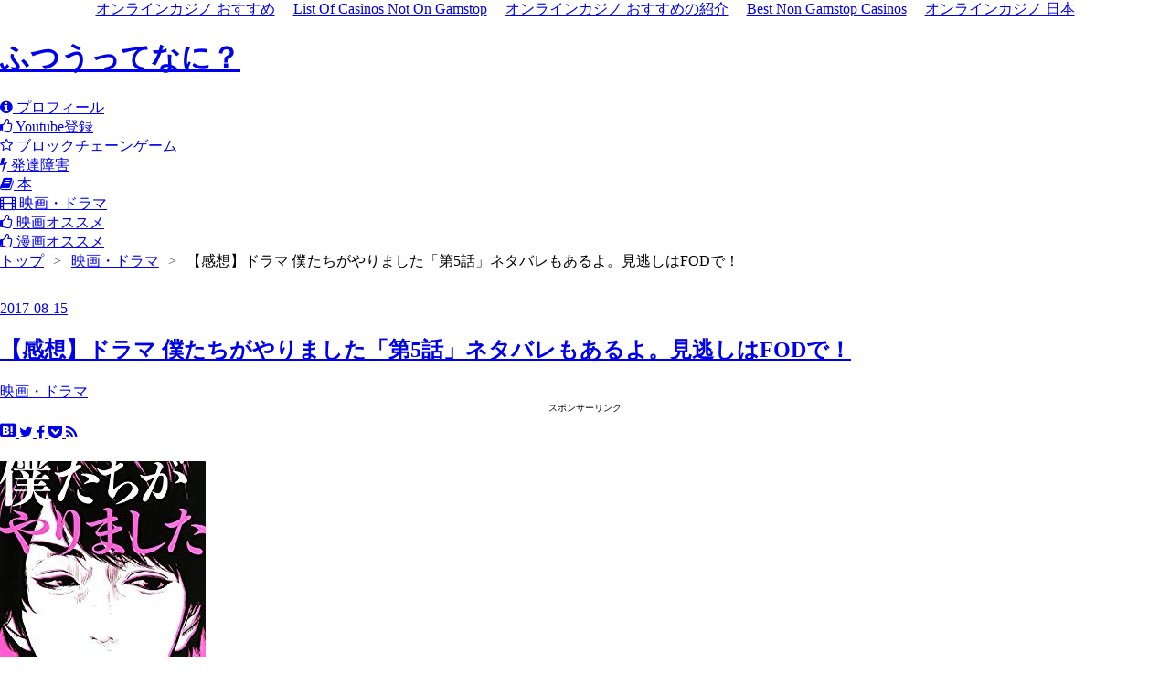

--- FILE ---
content_type: text/html; charset=UTF-8
request_url: https://www.kiyosui.com/entry/bokutachigayarimasita-5/
body_size: 13115
content:
<!DOCTYPE html>
<html lang="ja" data-admin-domain="//blog.hatena.ne.jp" data-admin-origin="https://blog.hatena.ne.jp" data-author="kiyosui" data-avail-langs="ja en" data-blog="kiyosui.hatenablog.com" data-blog-host="kiyosui.hatenablog.com" data-blog-is-public="1" data-blog-name="ふつうってなに？" data-blog-owner="kiyosui" data-blog-uri="https://www.kiyosui.com/" data-blog-uuid="6653586347155869939" data-blogs-uri-base="https://www.kiyosui.com" data-brand="pro" data-data-layer='{"hatenablog":{"pro":"pro","page_id":"entry","admin":{},":{"non_sampling_property_id":"","brand_property_id":"","separated_property_id":"UA-29716941-23","property_id":"UA-72835616-2"},"brand":"pro","permalink_entry":{"hour":"22","date":"2017-08-15","uri":"https://www.kiyosui.com/entry/bokutachigayarimasita-5","author_name":"kiyosui","title":"\u3010\u611f\u60f3\u3011\u30c9\u30e9\u30de \u50d5\u305f\u3061\u304c\u3084\u308a\u307e\u3057\u305f\u300c\u7b2c5\u8a71\u300d\u30cd\u30bf\u30d0\u30ec\u3082\u3042\u308b\u3088\u3002\u898b\u9003\u3057\u306fFOD\u3067\uff01","categories":"\u6620\u753b\u30fb\u30c9\u30e9\u30de"},"router_type":"blogs","blog":{"uri":"https://www.kiyosui.com/","name":"\u3075\u3064\u3046\u3063\u3066\u306a\u306b\uff1f","enable_keyword_link":"false","force_pc_view":"true","content_seems_japanese":"true","lang":"ja","enable_ads":"false","is_responsive_view":"true","is_public":"true","entry_show_footer_related_entries":"false","owner_name":"kiyosui","disable_ads":"pro","is_sleeping":"true"}}}' data-device="pc" data-dont-recommend-pro="false" data-global-domain="https://hatenablog.com" data-globalheader-color="b" data-globalheader-type="pc" data-has-touch-view="1" data-help-url="https://help.hatenablog.com" data-hide-header="1" data-no-suggest-touch-view="1" data-page="entry" data-parts-domain="https://hatenablog-parts.com" data-plus-available="1" data-pro="true" data-router-type="blogs" data-sentry-dsn="https://03a33e4781a24cf2885099fed222b56d@sentry.io/1195218" data-sentry-environment="production" data-sentry-sample-rate="0.1" data-static-domain="https://cdn.blog.st-hatena.com" data-version="5c2f9c316859a00396c45b3d0f9c9971" itemscope itemtype="http://schema.org/Article" data-initial-state="{}">
  <head prefix="og: http://ogp.me/ns# fb: http://ogp.me/ns/fb# article: http://ogp.me/ns/article#">
	<meta http-equiv="Content-Type" content="text/html; charset=UTF-8">
  <meta name="viewport" content="width=device-width, initial-scale=1.0">
  <meta name="robots" content="max-image-preview:large">
  <meta http-equiv="X-UA-Compatible" content="IE=7; IE=9; IE=10; IE=11">
  <title>【感想】ドラマ 僕たちがやりました「第5話」ネタバレもあるよ。見逃しはFODで！ - ふつうってなに？</title>
	<link rel="canonical" href="https://kiyosui.com/entry/bokutachigayarimasita-5/">
<meta itemprop="name" content="【感想】ドラマ 僕たちがやりました「第5話」ネタバレもあるよ。見逃しはFODで！ - ふつうってなに？">
  <meta itemprop="image" content="../../images/I/513_FZBXV5L._SL320_.jpg">
  <meta property="og:title" content="【感想】ドラマ 僕たちがやりました「第5話」ネタバレもあるよ。見逃しはFODで！ - ふつうってなに？">
<meta property="og:type" content="article">
  <meta property="og:url" content="https://www.kiyosui.com/entry/bokutachigayarimasita-5">
  <meta property="og:image" content="../../images/I/513_FZBXV5L._SL320_.jpg">
<meta property="og:image:alt" content="【感想】ドラマ 僕たちがやりました「第5話」ネタバレもあるよ。見逃しはFODで！ - ふつうってなに？">
    <meta property="og:description" content="キヨスイ（@kiyosui_goraku）です。 名作「僕たちがやりました」のドラマ版、5話目です。 原作の大ファンなので、ドラマ感想記事を書いていきますねー！">
<meta property="og:site_name" content="ふつうってなに？">
  <meta property="article:published_time" content="1502802507">
    <meta property="article:tag" content="映画・ドラマ">
      <meta name="twitter:card" content="summary_large_image">
    <meta name="twitter:image" content="../../images/I/513_FZBXV5L._SL320_.jpg">  <meta name="twitter:title" content="【感想】ドラマ 僕たちがやりました「第5話」ネタバレもあるよ。見逃しはFODで！ - ふつうってなに？">    <meta name="twitter:description" content="キヨスイ（@kiyosui_goraku）です。 名作「僕たちがやりました」のドラマ版、5話目です。 原作の大ファンなので、ドラマ感想記事を書いていきますねー！">  <meta name="twitter:app:name:iphone" content="はてなブログアプリ">
  <meta name="twitter:app:id:iphone" content="583299321">
  <meta name="twitter:app:url:iphone" content="hatenablog:///open?uri=https%3A%2F%2Fwww.kiyosui.com%2Fentry%2Fbokutachigayarimasita-5">  <meta name="twitter:site" content="@kiyosui_goraku">
    <meta name="description" content="キヨスイ（@kiyosui_goraku）です。 名作「僕たちがやりました」のドラマ版、5話目です。 原作の大ファンなので、ドラマ感想記事を書いていきますねー！">
    <meta name="google-site-verification" content="c5D0bquzNjbK0rPUbUaEEN8VTcuM7XhJoXIST_KfPrE">
    <meta name="keywords" content="仮想通貨">
<script id="embed-gtm-data-layer-loader" data-data-layer-page-specific='{"hatenablog":{"blogs_permalink":{"is_author_pro":"true","has_related_entries_with_elasticsearch":"false","blog_struct_hide_afc":"true","entry_afc_issued":"false","blog_afc_issued":"false","brand_hide_afc":"false","blog_hide_afc_func":"true","blog_hide_afc_field":"false","is_blog_sleeping":"true"}}}'>
(function() {
  function loadDataLayer(elem, attrName) {
    if (!elem) { return {}; }
    var json = elem.getAttribute(attrName);
    if (!json) { return {}; }
    return JSON.parse(json);
  }
  var globalVariables = loadDataLayer(
    document.documentElement,
    'data-data-layer'
  );
  var pageSpecificVariables = loadDataLayer(
    document.getElementById('embed-gtm-data-layer-loader'),
    'data-data-layer-page-specific'
  );
  var variables = [globalVariables, pageSpecificVariables];
  if (!window.dataLayer) {
    window.dataLayer = [];
  }
  for (var i = 0; i < variables.length; i++) {
    window.dataLayer.push(variables[i]);
  }
})();
</script>
  <link rel="shortcut icon" href="../../favicon.jpg">
<link rel="apple-touch-icon" href="../../images/116471113/1514682836127358.jpg">
<link rel="icon" sizes="192x192" href="../../images/116471113/1514682836127358.jpg">
<link rel="alternate" type="application/atom+xml" title="Atom" href="https://www.kiyosui.com/feed">
<link rel="alternate" type="application/rss+xml" title="RSS2.0" href="https://www.kiyosui.com/rss">
<link rel="alternate" type="application/json+oembed" href="https://hatenablog.com/oembed?url=https%3A%2F%2Fwww.kiyosui.com%2Fentry%2Fbokutachigayarimasita-5&amp;format=json" title="oEmbed Profile of 【感想】ドラマ 僕たちがやりました「第5話」ネタバレもあるよ。見逃しはFODで！">
<link rel="alternate" type="text/xml+oembed" href="https://hatenablog.com/oembed?url=https%3A%2F%2Fwww.kiyosui.com%2Fentry%2Fbokutachigayarimasita-5&amp;format=xml" title="oEmbed Profile of 【感想】ドラマ 僕たちがやりました「第5話」ネタバレもあるよ。見逃しはFODで！">
  <link rel="author" href="https://www.hatena.ne.jp/kiyosui/">
    <link rel="stylesheet" type="text/css" href="../../css/blog.css">
  <link rel="stylesheet" type="text/css" href="https://usercss.blog.st-hatena.com/blog_style/6653586347155869939/bb309d76957e573c8d8827953e410e5351b25272">
<style>
  div#google_afc_user,
  div.google-afc-user-container,
  div.google_afc_image,
  div.google_afc_blocklink {
      display: block !important;
  }
</style>
  <!-- スライダー設定（headに挿入） -->
<link href="../../ajax/libs/bxslider/4.2.12/jquery.bxslider.css" rel="stylesheet">
<script src="../../ajax/libs/jquery/3.1.1/jquery.min.js"></script><!-- ←は既にjqueryを読み込んでいる場合は読み込まなくても大丈夫です -->
<script src="../../ajax/libs/bxslider/4.2.12/jquery.bxslider.js" defer></script>
<script>
  $(document).ready(function () {
    // initiates responsive slide gallery     
    var settings = function() {
      var settings1 = {
        minSlides: 1,
        maxSlides: 1,
        moveSlides: 1,
        mode: 'horizontal',
        startSlide: 0,
        captions: true
      };
      var settings2 = {
        minSlides: 2, //スライダーの最小数を設定
        maxSlides: 3, //スライダーの最大数を設定
        moveSlides: 1,
        mode: 'horizontal', //スライダーのスタイル設定。（他にもvartivcal, fade等があります）
        slideWidth: 272, //スライダーの大きさを設定。お好みで調整してください。
        startSlide: 0,
        slideMargin: 10,
        captions: true, //キャプションの有無
        adaptiveHeight: false
      };
      return ($(window).width()<630) ? settings1 : settings2;
    }
    var mySlider;
    function slideSetting() {
      mySlider.reloadSlider(settings());
    }
    mySlider = $('.slider').bxSlider(settings());
    $(window).resize(slideSetting);
  });
</script>
<script src="../../ajax/libs/jquery/2.1.0/jquery.min.js"></script>
<link rel="stylesheet" href="../../font-awesome/4.4.0/css/font-awesome.min.css">
<style>
/*はてなブログをはじめようを非表示にする*/
.footer-action-wrapper{display:none;}
/*はてなブログ開発ブログ等のリンクを非表示にする*/
.touch-item-list{display:none;}
.search-box{display:none;}
/*↑検索ボックスのの非表示*/
</style>
<link rel="preconnect" href="https://pagead2.googlesyndication.com/" crossorigin>
</head>
  <body class="page-entry enable-top-editarea enable-bottom-editarea category-映画・ドラマ globalheader-off"><div style="text-align: center;"><a href="https://poker-choice.com/rec-online-casino/" style="padding: 5px 10px;">オンラインカジノ おすすめ</a><a href="https://www.bapca.org.uk/" style="padding: 5px 10px;">List Of Casinos Not On Gamstop</a><a href="https://jp.cointelegraph.com/gaming/online-casinos/" style="padding: 5px 10px;">オンラインカジノ おすすめの紹介</a><a href="https://www.hotelfelix.co.uk/" style="padding: 5px 10px;">Best Non Gamstop Casinos</a><a href="https://www.ninjaakasaka.com/" style="padding: 5px 10px;">オンラインカジノ 日本</a></div>
    <div id="globalheader-container" data-brand="hatenablog" style="display: none">
  <iframe id="globalheader" height="37" frameborder="0" allowtransparency="true"></iframe>
</div>
    <div id="container">
      <div id="container-inner">
        <header id="blog-title" data-brand="hatenablog">
  <div id="blog-title-inner">
    <div id="blog-title-content">
      <h1 id="title"><a href="/">ふつうってなに？</a></h1>
    </div>
  </div>
</header>
  <div id="top-editarea">
    <nav id="gnav">
	<div class="gnav-inner" id="menu-scroll">
	
    <div class="menu"><a href="../../entry/profile/"><i class="fa fa-info-circle" aria-hidden="true"></i> プロフィール</a></div>
     <div class="menu"><a href="https://www.youtube.com/channel/UCKJSqXLxznGWMYmFe8PhcEQ?sub_confirmation=1"><i class="fa fa-thumbs-o-up" aria-hidden="true"></i>
     Youtube登録</a></div>
 <div class="menu"><a href="../../archive/category/%E3%83%96%E3%83%AD%E3%83%83%E3%82%AF%E3%83%81%E3%82%A7%E3%83%BC%E3%83%B3%E3%82%B2%E3%83%BC%E3%83%A0/"><i class="blogicon-star-o" aria-hidden="true"></i>
 ブロックチェーンゲーム</a></div>
    <div class="menu"><a href="../../archive/category/%E7%99%BA%E9%81%94%E9%9A%9C%E5%AE%B3/"><i class="fa fa-bolt" aria-hidden="true"></i> 発達障害</a></div>
    <div class="menu"><a href="../../archive/category/%E6%9B%B8%E7%B1%8D%E9%96%A2%E9%80%A3/"><i class="fa fa-book" aria-hidden="true"></i>
 本</a></div>
    <div class="menu"><a href="../../archive/category/%E6%98%A0%E7%94%BB%E3%83%BB%E3%83%89%E3%83%A9%E3%83%9E/"><i class="fa fa-film" aria-hidden="true"></i>
 映画・ドラマ</a></div>
     <div class="menu"><a href="../../entry/movie-matome/"><i class="fa fa-thumbs-o-up" aria-hidden="true"></i>
 映画オススメ</a></div>
      <div class="menu"><a href="../../entry/yomikaeshi-manga/"><i class="fa fa-thumbs-o-up" aria-hidden="true"></i>
 漫画オススメ</a></div>
	</div>
</nav>
  </div>
            <div id="top-box">
    <div class="breadcrumb" data-test-id="breadcrumb">
      <div class="breadcrumb-inner">
        <a class="breadcrumb-link" href="/"><span>トップ</span></a>          <span class="breadcrumb-gt">&gt;</span>          <span class="breadcrumb-child">            <a class="breadcrumb-child-link" href="../../archive/category/%E6%98%A0%E7%94%BB%E3%83%BB%E3%83%89%E3%83%A9%E3%83%9E/"><span>映画・ドラマ</span></a>          </span>            <span class="breadcrumb-gt">&gt;</span>          <span class="breadcrumb-child">            <span>【感想】ドラマ 僕たちがやりました「第5話」ネタバレもあるよ。見逃しはFODで！</span>          </span>      </div>
    </div>
  </div>
  <script type="application/ld+json" class="test-breadcrumb-json-ld">
    {"@type":"BreadcrumbList","@context":"http://schema.org","itemListElement":[{"@type":"ListItem","item":{"@id":"https://www.kiyosui.com/","name":"トップ"},"position":1},{"@type":"ListItem","position":2,"item":{"@id":"https://www.kiyosui.com/archive/category/%E6%98%A0%E7%94%BB%E3%83%BB%E3%83%89%E3%83%A9%E3%83%9E","name":"映画・ドラマ"}}]}
  </script>
<div id="content" class="hfeed">
  <div id="content-inner">
    <div id="wrapper">
      <div id="main">
        <div id="main-inner">
  <!-- google_ad_section_start -->
  <!-- rakuten_ad_target_begin -->
        <article class="entry hentry test-hentry js-entry-article date-first autopagerize_page_element chars-200 words-100 mode-html entry-odd" id="entry-8599973812288967199" data-keyword-campaign="" data-uuid="8599973812288967199" data-publication-type="entry">
  <div class="entry-inner">
    <header class="entry-header">
    <div class="date entry-date first">
    <a href="/" rel="nofollow">
      <time pubdate datetime="2017-08-15T13:08:27Z" title="2017-08-15T13:08:27Z">
        <span class="date-year">2017</span><span class="hyphen">-</span><span class="date-month">08</span><span class="hyphen">-</span><span class="date-day">15</span>
      </time>
    </a>
  </div>
  <h1 class="entry-title">
  <a href="../../entry/bokutachigayarimasita-5/" class="entry-title-link bookmark">【感想】ドラマ 僕たちがやりました「第5話」ネタバレもあるよ。見逃しはFODで！</a>
</h1>
  <div class="entry-categories categories">
    <a href="../../archive/category/%E6%98%A0%E7%94%BB%E3%83%BB%E3%83%89%E3%83%A9%E3%83%9E/" class="entry-category-link category-映画・ドラマ">映画・ドラマ</a>
  </div>
  <div class="customized-header">
    <div class="entry-header-html"><!--アドセンス記事上-->
<font size="-4"><div align="center">スポンサーリンク</div></font>
<div align="center">
</div>
<div class="shrbtn">
  <!-- HatenaBookmark -->
  <a href="http://b.hatena.ne.jp/entry/https%3A%2F%2Fwww.kiyosui.com%2Fentry%2Fbokutachigayarimasita-5" class="share_btn">
    <span class="htvcenter" style="line-height: 1.6;">
      <i class="blogicon-bookmark" style="font-size:22px"></i>
    </span>
  </a>
  <!-- twitter -->
  <a href="https://twitter.com/intent/tweet?text=%E3%80%90%E6%84%9F%E6%83%B3%E3%80%91%E3%83%89%E3%83%A9%E3%83%9E%20%E5%83%95%E3%81%9F%E3%81%A1%E3%81%8C%E3%82%84%E3%82%8A%E3%81%BE%E3%81%97%E3%81%9F%E3%80%8C%E7%AC%AC5%E8%A9%B1%E3%80%8D%E3%83%8D%E3%82%BF%E3%83%90%E3%83%AC%E3%82%82%E3%81%82%E3%82%8B%E3%82%88%E3%80%82%E8%A6%8B%E9%80%83%E3%81%97%E3%81%AFFOD%E3%81%A7%EF%BC%81%20https%3A%2F%2Fwww.kiyosui.com%2Fentry%2Fbokutachigayarimasita-5" class="share_btn">
    <i class="fa fa-twitter"></i>
  </a>
  <!-- facebook -->
  <a href="https://www.facebook.com/sharer.php?u=https%3A%2F%2Fwww.kiyosui.com%2Fentry%2Fbokutachigayarimasita-5" class="share_btn">
    <i class="fa fa-facebook"></i>
  </a>
  <a href="http://getpocket.com/edit?url=https%3A%2F%2Fwww.kiyosui.com%2Fentry%2Fbokutachigayarimasita-5" class="share_btn">
    <i class="fa fa-get-pocket"></i>
  </a>
  <!-- feedly -->
  <a href="http://feedly.com/i/subscription/feed/http://%E3%83%96%E3%83%AD%E3%82%B0URL/feed" target="_blank" class="share_btn">
    <i class="fa fa-rss"></i>
  </a>
</div>  </div>
  </div>
</header>
    <div class="entry-content">
    <p><a href="https://www.amazon.co.jp/exec/obidos/ASIN/B015QZP3KU/kiyosuigoraku-22/" target="_blank"><img src="../../images/I/513_FZBXV5L._SL320_.jpg" border="0"></a></p>
<p>キヨスイ（<a href="https://twitter.com/kiyosui_goraku">@kiyosui_goraku</a>）です。</p>
<p> </p>
<p>名作「<a href="https://www.amazon.co.jp/exec/obidos/asin/4063826635/kiyosuigoraku-22/" target="_blank">僕たちがやりました</a>」のドラマ版、5話目です。</p>
<p>原作の大ファンなので、ドラマ感想記事を書いていきますねー！</p>
<p> </p>
<p><iframe src="https://www.youtube.com/embed/SJ7437Cdb8M?feature=oembed" width="480" height="270" frameborder="0" allowfullscreen=""></iframe></p>
<p> </p>
<h2>ドラマ 僕たちがやりました「第5話」感想</h2>
<blockquote class="twitter-tweet" data-lang="ja">
<p dir="ltr" lang="ja">【僕やり第5話完走☺︎】<br>ご覧いただきありがとうございました😊✨ドラマは怒涛の展開で進んでいきます!! 次回もお楽しみに❤︎<br>今日の翔平さん。最近流行り始めた、蓮子ポーズ🙋‍♂️ よっ✋🏻<a href="https://twitter.com/hashtag/%E5%83%95%E3%81%9F%E3%81%A1%E3%81%8C%E3%82%84%E3%82%8A%E3%81%BE%E3%81%97%E3%81%9F?src=hash">#僕たちがやりました</a> <a href="https://twitter.com/hashtag/%E5%83%95%E3%82%84%E3%82%8A?src=hash">#僕やり</a> <a href="https://twitter.com/hashtag/%E7%81%AB9%E3%81%AF%E5%83%95%E3%82%84%E3%82%8A?src=hash">#火9は僕やり</a> <a href="https://twitter.com/hashtag/%E8%93%AE%E5%AD%90%E3%83%9D%E3%83%BC%E3%82%BA?src=hash">#蓮子ポーズ</a> <a href="https://twitter.com/hashtag/%E6%B0%B8%E9%87%8E%E8%8A%BD%E9%83%81?src=hash">#永野芽郁</a> <a href="https://twitter.com/hashtag/%E4%B8%89%E6%B5%A6%E7%BF%94%E5%B9%B3?src=hash">#三浦翔平</a> <a href="https://t.co/Byhwemdt03">pic.twitter.com/Byhwemdt03</a></p>
— 火9ドラマ『僕たちがやりました』公式 (@bokuyari_ktv) <a href="https://twitter.com/bokuyari_ktv/status/897442424829558784">2017年8月15日</a></blockquote>
<p>
<script async="" src="../../widgets.js" charset="utf-8"></script>
</p>
<p> </p>
<p>5話目終了ということで。感想書いていきます。</p>
<p>ホームレスに襲われそうになりながらも、どうにか逃げ切るトビオのシーンからスタートです。</p>
<p>フラフラと逃亡生活をするトビオ。伊佐美の彼女とたまたま会い、数日間住ませてもらうことに。</p>
<p> </p>
<p>その間に真犯人と名乗る人物が、出現してトビオたちの無罪が証明されそうになっている。</p>
<p>連子は市橋と一緒にトビオを探すがなかなか、捕まえられない状態。</p>
<p> </p>
<p>マルは伊佐美に熱海でマンションを購入して逃げよう！と提案をしつつ騙しつつ。</p>
<p>結局、伊佐美のお金を奪われてしまう。</p>
<p> </p>
<p>などなど、色々なシーンで満載だったので、なんだか忙しない回になってしまったという印象でしょうね。</p>
<p> </p>
<p>ドラマの最後にパイセンが冤罪ということで、釈放されて終了しますが、ドラマにしかいない登場人物の「立花」がパイセンの冤罪と絡んでいる！？みたいですね。</p>
<p>ここから、どうやって展開していくのか...うーむ。</p>
<p> </p>
<p>今回は、市橋の男気みたいのが注目の的でしたかね。「僕たちがやりました」独特の狂気みたいなものは全くなく少し残念でしたが、新田さんは演技が上手な役者さんですねぇ。さすが、千葉真一さんの息子さん。</p>
<p> </p>
<p>パイセンは、超後半しか出てこなかったけど、彼が出てくると「僕やり」という感じがするのは、僕だけでしょうか。</p>
<p> </p>
<p>なんか浮き足立っている人間がいて初めていい感じになるんですよね。このドラマ。</p>
<p> </p>
<p>原作を読んでいる人たちは、わかっているように。来週からは、無罪だバンザーイ！って回になりつつ「このままでいいのか？」っていう自問自答やパイセンの親のことなどが色々とわかってくるものかと。</p>
<p> </p>
<p>そこで、水川あさみさん演じる「立花先生」がどういった立ち回りで絡んでくるのか？が見所ですね。</p>
<p>ここまで、大きな絡みはなかったので、わりと原作に忠実なドラマでしたから。</p>
<p> </p>
<p>ここまで窪田正孝さんの自問自答は、素晴らしいものがありますね。なかなかいい感じで男の子の頭の中を演じてくれているかと。</p>
<p> </p>
<p>このまま狂気の方へ持って行ってください！</p>
<p> </p>
<h2>ツイッターでの反応 </h2>
<blockquote class="twitter-tweet" data-lang="ja">
<p dir="ltr" lang="ja">今日の 僕たちがやりました 川栄無双してたな。急展開すぎた</p>
— ストゥ野郎@イアンラッシュ有 (@gignac_dreamer) <a href="https://twitter.com/gignac_dreamer/status/897443562215886850">2017年8月15日</a></blockquote>
<p>
<script async="" src="../../widgets.js" charset="utf-8"></script>
<script async="" src="../../widgets.js" charset="utf-8"></script>
</p>
<blockquote class="twitter-tweet" data-lang="ja">
<p dir="ltr" lang="ja">僕たちがやりました〜ポイポイバージョン〜<br>めちゃ笑った最高です 笑<br>本当前夜にモチベぶち上げられた明日楽しみすぎで絶対寝れない〜🤦🏻‍♂️</p>
— なっつ (@723Dish) <a href="https://twitter.com/723Dish/status/897443465335681024">2017年8月15日</a></blockquote>
<p>
<script async="" src="../../widgets.js" charset="utf-8"></script>
</p>
<blockquote class="twitter-tweet" data-lang="ja">
<p dir="ltr" lang="ja">僕たちがやりました、面白い、川栄李奈かわいすぎる</p>
— 🌺 JK2莉珠香 🌺 (@_Rizkr) <a href="https://twitter.com/_Rizkr/status/897443140444930049">2017年8月15日</a></blockquote>
<p>
<script async="" src="../../widgets.js" charset="utf-8"></script>
</p>
<blockquote class="twitter-tweet" data-lang="ja">
<p dir="ltr" lang="ja">ふと見たら意外と面白かった『僕たちがやりました』😍永野芽郁と川栄李奈が可愛過ぎて♡笑</p>
— りょう👓@次は8/17◢͟￨⁴⁶ガイシ (@ryo1791) <a href="https://twitter.com/ryo1791/status/897442755181400069">2017年8月15日</a></blockquote>
<p>
<script async="" src="../../widgets.js" charset="utf-8"></script>
</p>
<blockquote class="twitter-tweet" data-lang="ja">
<p dir="ltr" lang="ja">僕たちがやりましたまじでおもろい！笑笑</p>
— おぐに とわ (@Towa03160923) <a href="https://twitter.com/Towa03160923/status/897443449435078656">2017年8月15日</a></blockquote>
<p>
<script async="" src="../../widgets.js" charset="utf-8"></script>
</p>
<blockquote class="twitter-tweet" data-lang="ja">
<p dir="ltr" lang="ja">途中からだけど今更だけど<br>僕たちがやりましたみたい<br>なの面白い〜〜</p>
— ゆきの (@hikakero1202) <a href="https://twitter.com/hikakero1202/status/897443412558757888">2017年8月15日</a></blockquote>
<p>
<script async="" src="../../widgets.js" charset="utf-8"></script>
</p>
<blockquote class="twitter-tweet" data-lang="ja">
<p dir="ltr" lang="ja">あー今日の「僕たちがやりました」面白かったー！来週楽しみや！😄</p>
— 永吉 (@yamisyugun37564) <a href="https://twitter.com/yamisyugun37564/status/897443201996308483">2017年8月15日</a></blockquote>
<p>
<script async="" src="../../widgets.js" charset="utf-8"></script>
</p>
<p> </p>
<p>今回は「川栄李奈」さんが人気って感じですかね。出番多かったですからね。同時に窪田正孝さんのファンはちょっと辛かった回かも...</p>
<p> </p>
<h2>原作、秀逸な作品になっています。</h2>
<p>原作を読んでいない人は、必ず読んで頂きたいですね。</p>
<p>超がつくほど、秀逸な作品になっています。数年に一度しか出てこないレベルの秀逸さです。</p>
<p> </p>
<div class="cstmreba">
<div class="booklink-box">
<div class="booklink-image"><a href="https://www.amazon.co.jp/exec/obidos/asin/4063826635/kiyosuigoraku-22/" target="_blank"><img style="border: none;" src="../../images/I/51cH5AvCb5L._SL160_.jpg"></a></div>
<div class="booklink-info">
<div class="booklink-name"><a href="https://www.amazon.co.jp/exec/obidos/asin/4063826635/kiyosuigoraku-22/" target="_blank">僕たちがやりました(1) (ヤンマガKCスペシャル)</a>
<div class="booklink-powered-date">posted with <a href="http://yomereba.com/" target="_blank" rel="nofollow">ヨメレバ</a></div>
</div>
<div class="booklink-detail">荒木 光 講談社 2015-09-04</div>
<div class="booklink-link2">
<div class="shoplinkamazon"><a href="https://www.amazon.co.jp/exec/obidos/asin/4063826635/kiyosuigoraku-22/" target="_blank">Amazon</a></div>
<div class="shoplinkkindle"><a href="https://www.amazon.co.jp/exec/obidos/ASIN/B015QZP3KU/kiyosuigoraku-22/" target="_blank">Kindle</a></div>
<div class="shoplinkrakuten"><a href="https://hb.afl.rakuten.co.jp/hgc/14af4aa0.ddcfecb9.14af4aa1.95948c06/?pc=http%3A%2F%2Fbooks.rakuten.co.jp%2Frb%2F13346815%2F%3Fscid%3Daf_ich_link_urltxt%26m%3Dhttp%3A%2F%2Fm.rakuten.co.jp%2Fev%2Fbook%2F" target="_blank">楽天ブックス</a></div>
</div>
</div>
<div class="booklink-footer"> </div>
</div>
</div>
<p> </p>
<p>原作の感想も書いていますので、ネタバレOKな人はぜひチェックしてみてください。</p>
<p>ちなみにネタバレしても、この漫画は楽しめますよ！</p>
<p><strong>関連記事1：</strong><a href="../../entry/bokuachi-manga/">漫画『僕たちがやりました』原作が秀逸すぎる！必読です！</a></p>
<p><strong>関連記事2：</strong><a href="../../entry/bokutachi-9/">「僕たちがやりました」完結！9巻は狂気で埋め尽くされる。ちょいネタバレ </a></p>
<p> </p>
<h2>FODで見逃した人は観れます！</h2>
<p><strong>今回の第5話を見逃した人は<a href="https://px.a8.net/svt/ejp?a8mat=2TCJBP+8V4DSQ+3JZI+65MEA" target="_blank" rel="nofollow">フジテレビオンデマンド</a> <img src="../../0.gif" alt="" width="1" height="1" border="0">で放送していますので観れます！</strong></p>
<p>放送後23:30から配信開始となっていますので、次の日にでも要チェックです！</p>
<p> </p>
<p><strong>▼登録はこちら</strong></p>
<p><a href="https://px.a8.net/svt/ejp?a8mat=2TCJBP+8V4DSQ+3JZI+65U42" target="_blank" rel="nofollow">初月無料キャンペーン中！【フジテレビオンデマンド】</a> <img src="../../0.gif" alt="" width="1" height="1" border="0"></p>
<p> </p>
<h2>最後に </h2>
<p>来週でちょうど、折り返し地点ですかね？来週も楽しみに待っていましょう！ </p>
<p> </p>
<p>それでは、また。</p>
<p> </p>
<h2>前回の記事はこちら。</h2>
<p>・<a href="../../entry/bokutachigayasrimasita-1/">【感想】ドラマ 僕たちがやりました「第1話」ネタバレもあるよ。</a></p>
<p>・<a href="../../entry/bokutachigayarimasita-2/">【感想】ドラマ 僕たちがやりました「第2話」ネタバレもあるよ。</a></p>
<p>・<a href="../../entry/bokutachigayarimasita-3/">【感想】ドラマ 僕たちがやりました「第3話」ネタバレもあるよ。</a></p>
<p>・<a href="../../entry/bokutachigayarimasita-4/">【感想】ドラマ 僕たちがやりました「第4話」ネタバレもあるよ。</a></p>
</div>
  <div style="text-align:center"><h2>Top finds</h2><ul style="list-style:none;padding-left:0"><li><a href="https://www.ninjaakasaka.com/">オンラインカジノ</a></li><li><a href="https://link-a.net/">オンラインカジノ おすすめ</a></li><li><a href="https://cineaste.jp/">オンラインカジノランキング</a></li><li><a href="https://advg.jp/">オンラインカジノ</a></li><li><a href="https://www.maru5ebisu.jp/">ライブカジノ ブラックジャック</a></li><li><a href="https://www.cs-kigyou.jp/">ライブ カジノ</a></li><li><a href="https://www.musashino-ticket.jp/">オンカジ出金早い</a></li><li><a href="https://adsquare.jp/">オンラインカジノ本人確認不要</a></li><li><a href="https://npolittleones.com/">本人 確認 不要 カジノ</a></li><li><a href="https://www.noway-form.com/">オンカジ アプリ</a></li><li><a href="https://www.japanlivingguide.net/">ブック メーカー ランキング</a></li><li><a href="https://www.br-special.jp/">ブック メーカー オッズ</a></li><li><a href="https://selforder.live/">ライブ カジノ</a></li></ul></div><footer class="entry-footer">
    <p class="entry-footer-section">
  <span class="author vcard"><span class="fn" data-load-nickname="1" data-user-name="kiyosui">kiyosui</span></span>
  <span class="entry-footer-time"><a href="../../entry/bokutachigayarimasita-5/"><time data-relative datetime="2017-08-15T13:08:27Z" title="2017-08-15T13:08:27Z" pubdate class="updated">2017-08-15 22:08</time></a></span>
</p>
<div class="social-buttons">
</div>
    <div class="customized-footer">
  <div class="entry-footer-html"><!--アドセンス記事内自動設定-->


<p></p>
<style>
div #breadcrumb div {
    display: inline;
    font-size: 13px;
}
</style>
<div id="breadcrumb"></div>
<!--記事下アドセンス-->
<div id="my-footer">
<p style="text-align:center;font-size:60%;color:#000000;'">スポンサーリンク<br>
</p>
</div>
<script>
var myFooter=document.getElementById("my-footer");var temp=myFooter.cloneNode(true);myFooter.parentNode.removeChild(myFooter);document.getElementsByClassName("entry-content")[0].appendChild(temp);
</script>
<!--記事下アドセンスここまで-->
<div class="shrbtn">
  <!-- HatenaBookmark -->
  <a href="http://b.hatena.ne.jp/entry/https%3A%2F%2Fwww.kiyosui.com%2Fentry%2Fbokutachigayarimasita-5" class="share_btn">
    <span class="htvcenter" style="line-height: 1.6;">
      <i class="blogicon-bookmark" style="font-size:22px"></i>
    </span>
  </a>
  <!-- twitter -->
  <a href="https://twitter.com/intent/tweet?text=%E3%80%90%E6%84%9F%E6%83%B3%E3%80%91%E3%83%89%E3%83%A9%E3%83%9E%20%E5%83%95%E3%81%9F%E3%81%A1%E3%81%8C%E3%82%84%E3%82%8A%E3%81%BE%E3%81%97%E3%81%9F%E3%80%8C%E7%AC%AC5%E8%A9%B1%E3%80%8D%E3%83%8D%E3%82%BF%E3%83%90%E3%83%AC%E3%82%82%E3%81%82%E3%82%8B%E3%82%88%E3%80%82%E8%A6%8B%E9%80%83%E3%81%97%E3%81%AFFOD%E3%81%A7%EF%BC%81%20https%3A%2F%2Fwww.kiyosui.com%2Fentry%2Fbokutachigayarimasita-5" class="share_btn">
    <i class="fa fa-twitter"></i>
  </a>
  <!-- facebook -->
  <a href="https://www.facebook.com/sharer.php?u=https%3A%2F%2Fwww.kiyosui.com%2Fentry%2Fbokutachigayarimasita-5" class="share_btn">
    <i class="fa fa-facebook"></i>
  </a>
  <a href="http://getpocket.com/edit?url=https%3A%2F%2Fwww.kiyosui.com%2Fentry%2Fbokutachigayarimasita-5" class="share_btn">
    <i class="fa fa-get-pocket"></i>
  </a>
  <!-- feedly -->
  <a href="http://feedly.com/i/subscription/feed/http://%E3%83%96%E3%83%AD%E3%82%B0URL/feed" target="_blank" class="share_btn">
    <i class="fa fa-rss"></i>
  </a>
</div>  
<div id="bottom-box"></div>
<script>
var timer = setInterval(function() {
    if (typeof jQuery != 'undefined') {
        $("#bottom-box").html($(".breadcrumb").html());
        clearInterval(timer);
    }
}, 1000)</script>
<!--ここまで関連記事アドセンス--></div>
    </div>
  <div class="comment-box">
    <ul class="comment">
      <li class="read-more-comments" style="display: none;"><a>もっと読む</a></li>
    </ul>
      <a class="leave-comment-title js-leave-comment-title">コメントを書く</a>
  </div>
  </footer>
  </div>
</article>
  <!-- rakuten_ad_target_end -->
  <!-- google_ad_section_end -->
  <div class="pager pager-permalink permalink">
      <span class="pager-prev">
        <a href="../../entry/spiderman-hc/" rel="prev">
          <span class="pager-arrow">« </span>
          「スパイダーマン ホームカミング」感想、…
        </a>
      </span>
      <span class="pager-next">
        <a href="/" rel="next">
          ツイッターのモーメント機能を使ってみた…
          <span class="pager-arrow"> »</span>
        </a>
      </span>
  </div>
        </div>
      </div>
      <aside id="box1">
  <div id="box1-inner">
  </div>
</aside>
    </div><!-- #wrapper -->
<aside id="box2">
  <div id="box2-inner">
      <div class="hatena-module hatena-module-search-box">
  <div class="hatena-module-title">
    検索
  </div>
  <div class="hatena-module-body">
    <form class="search-form" role="search" action="/" method="get">
  <input type="text" name="q" class="search-module-input" value="" placeholder="記事を検索" required>
  <input type="submit" value="検索" class="search-module-button">
</form>
  </div>
</div>
<div class="hatena-module hatena-module-category">
  <div class="hatena-module-title">
    カテゴリー
  </div>
  <div class="hatena-module-body">
    <ul class="hatena-urllist">
        <li>
          <a href="../../archive/category/%E3%83%96%E3%83%AD%E3%83%83%E3%82%AF%E3%83%81%E3%82%A7%E3%83%BC%E3%83%B3%E3%82%B2%E3%83%BC%E3%83%A0/" class="category-ブロックチェーンゲーム">
            ブロックチェーンゲーム (459)
          </a>
        </li>
        <li>
          <a href="../../archive/category/%E4%BB%AE%E6%83%B3%E9%80%9A%E8%B2%A8/" class="category-仮想通貨">
            仮想通貨 (451)
          </a>
        </li>
        <li>
          <a href="../../archive/category/%E3%82%AA%E3%83%94%E3%83%8B%E3%82%AA%E3%83%B3/" class="category-オピニオン">
            オピニオン (175)
          </a>
        </li>
        <li>
          <a href="../../archive/category/%E6%9B%B8%E7%B1%8D%E9%96%A2%E9%80%A3/" class="category-書籍関連">
            書籍関連 (143)
          </a>
        </li>
        <li>
          <a href="../../archive/category/%E6%98%A0%E7%94%BB%E3%83%BB%E3%83%89%E3%83%A9%E3%83%9E/" class="category-映画・ドラマ">
            映画・ドラマ (142)
          </a>
        </li>
        <li>
          <a href="../../archive/category/%E3%82%B9%E3%83%9E%E3%83%9B%E3%83%BB%E3%82%A2%E3%83%97%E3%83%AA%E3%83%BB%E3%82%AC%E3%82%B8%E3%82%A7%E3%83%83%E3%83%88/" class="category-スマホ・アプリ・ガジェット">
            スマホ・アプリ・ガジェット (121)
          </a>
        </li>
        <li>
          <a href="../../archive/category/%E7%99%BA%E9%81%94%E9%9A%9C%E5%AE%B3/" class="category-発達障害">
            発達障害 (120)
          </a>
        </li>
        <li>
          <a href="../../archive/category/%E5%95%86%E5%93%81%E7%B4%B9%E4%BB%8B/" class="category-商品紹介">
            商品紹介 (92)
          </a>
        </li>
        <li>
          <a href="../../archive/category/%E3%83%96%E3%83%AD%E3%82%B0/" class="category-ブログ">
            ブログ (81)
          </a>
        </li>
        <li>
          <a href="../../archive/category/10%E4%B8%87PV%E3%81%BE%E3%81%A7%E3%81%AE%E5%9F%BA%E8%BB%B8/" class="category-10万PVまでの基軸">
            10万PVまでの基軸 (61)
          </a>
        </li>
        <li>
          <a href="../../archive/category/%E3%83%A9%E3%82%A4%E3%83%95%E3%83%8F%E3%83%83%E3%82%AF/" class="category-ライフハック">
            ライフハック (48)
          </a>
        </li>
        <li>
          <a href="../../archive/category/%E3%83%9D%E3%82%B1%E3%83%A2%E3%83%B3GO/" class="category-ポケモンGO">
            ポケモンGO (46)
          </a>
        </li>
        <li>
          <a href="../../archive/category/%E9%9F%B3%E6%A5%BD/" class="category-音楽">
            音楽 (37)
          </a>
        </li>
        <li>
          <a href="../../archive/category/%E4%BB%AE%E6%83%B3%E9%80%9A%E8%B2%A8-%E3%83%88%E3%83%AC%E3%83%BC%E3%83%89/" class="category-仮想通貨-トレード">
            仮想通貨-トレード (31)
          </a>
        </li>
        <li>
          <a href="../../archive/category/%E3%82%AB%E3%83%95%E3%82%A7/" class="category-カフェ">
            カフェ (29)
          </a>
        </li>
        <li>
          <a href="../../archive/category/%E5%A0%B4%E6%89%80%E3%83%8D%E3%82%BF/" class="category-場所ネタ">
            場所ネタ (20)
          </a>
        </li>
        <li>
          <a href="../../archive/category/%E3%82%A8%E3%83%83%E3%82%BB%E3%82%A4%E7%9A%84%E3%81%AA%E4%BD%95%E3%81%8B/" class="category-エッセイ的な何か">
            エッセイ的な何か (17)
          </a>
        </li>
        <li>
          <a href="../../archive/category/%E7%A5%9E%E7%A4%BE%E3%83%BB%E5%AF%BA/" class="category-神社・寺">
            神社・寺 (16)
          </a>
        </li>
        <li>
          <a href="../../archive/category/%E7%A6%85/" class="category-禅">
            禅 (14)
          </a>
        </li>
        <li>
          <a href="../../archive/category/%E9%A3%9F%E3%83%AC%E3%83%9D/" class="category-食レポ">
            食レポ (13)
          </a>
        </li>
        <li>
          <a href="../../archive/category/%E3%83%9F%E3%83%B3%E3%83%8D/" class="category-ミンネ">
            ミンネ (13)
          </a>
        </li>
        <li>
          <a href="../../archive/category/PS4/" class="category-PS4">
            PS4 (12)
          </a>
        </li>
        <li>
          <a href="../../archive/category/%E3%82%A2%E3%83%A9%E3%82%B5%E3%83%BC%E7%84%A1%E8%81%B7/" class="category-アラサー無職">
            アラサー無職 (8)
          </a>
        </li>
        <li>
          <a href="../../archive/category/%E3%82%AF%E3%83%A9%E3%82%A6%E3%83%89%E3%82%BD%E3%83%BC%E3%82%B7%E3%83%B3%E3%82%B0/" class="category-クラウドソーシング">
            クラウドソーシング (7)
          </a>
        </li>
        <li>
          <a href="../../archive/category/%E3%82%A2%E3%83%8B%E3%83%A1/" class="category-アニメ">
            アニメ (6)
          </a>
        </li>
        <li>
          <a href="../../archive/category/periscope/" class="category-periscope">
            periscope (3)
          </a>
        </li>
        <li>
          <a href="../../archive/category/%E3%83%87%E3%82%A3%E3%82%BA%E3%83%8B%E3%83%BC/" class="category-ディズニー">
            ディズニー (2)
          </a>
        </li>
    </ul>
  </div>
</div>
<div class="hatena-module hatena-module-html">
    <div class="hatena-module-title">毎日つぶやき中！</div>
  <div class="hatena-module-body">
    <a class="twitter-timeline" data-width="280" data-height="500" href="https://twitter.com/kiyosui_goraku">Tweets by kiyosui_goraku</a> <script async src="../../widgets.js" charset="utf-8"></script>
  </div>
</div>
  </div>
</aside>
  </div>
</div>
  <div id="bottom-editarea">
    <div align="center"><div id="copyright">Copyright ©仮想通貨ってなに？ All rights reserved.</div></div>
<div id="page-top-area">
    <a id="page-top-button"><i class="blogicon-chevron-up fa-3x"></i></a>
</div>
<script>
(function($) {
$(function() {
var $w = $(window), $pageTopArea = $('#page-top-area'), isShow = false;
setInterval(function() {
    if ($w.scrollTop() > 500) {
        if (!isShow) {
            isShow = true;
            $pageTopArea.fadeIn();
        }
    } else {
        if (isShow) {
            isShow = false;
            $pageTopArea.fadeOut();
        }
    }
}, 1000 / 30);
$('#page-top-button').click(function(){
    $('html, body').animate({scrollTop:0}, 'slow');
});
});
})(jQuery);
</script>
  </div>
      </div>
    </div>
<div class="quote-box">
  <div class="tooltip-quote tooltip-quote-star">
    <i class="blogicon-star" title="引用スターをつける"></i>
  </div>
  <div class="tooltip-quote tooltip-quote-stock">
    <i class="blogicon-quote" title="引用をストック"></i>
  </div>
  <div class="tooltip-quote tooltip-quote-tweet js-tooltip-quote-tweet">
    <a class="js-tweet-quote" target="_blank" data-track-name="quote-tweet" data-track-once><i class="blogicon-twitter" title="引用してツイートする"></i></a>
  </div>
</div>
<div class="message-box" id="quote-star-message-box" style="display: none; position: absolute;">
  スターをつけました
</div>
<div class="quote-stock-panel" id="quote-stock-message-box" style="position: absolute; z-index: 3000">
  <div class="message-box" id="quote-stock-succeeded-message" style="display: none">
    <p>引用をストックしました</p>
    <button class="btn btn-primary" id="quote-stock-show-editor-button" data-track-name="curation-quote-edit-button">ストック一覧を見る</button>
    <button class="btn quote-stock-close-message-button">閉じる</button>
  </div>
  <div class="message-box" id="quote-login-required-message" style="display: none">
    <p>引用するにはまずログインしてください</p>
    <button class="btn btn-primary" id="quote-login-button">ログイン</button>
    <button class="btn quote-stock-close-message-button">閉じる</button>
  </div>
  <div class="error-box" id="quote-stock-failed-message" style="display: none">
    <p>引用をストックできませんでした。再度お試しください</p>
    <button class="btn quote-stock-close-message-button">閉じる</button>
  </div>
  <div class="error-box" id="unstockable-quote-message-box" style="display: none; position: absolute; z-index: 3000;">
    <p>限定公開記事のため引用できません。</p>
  </div>
</div>
<script type="x-underscore-template" id="js-requote-button-template">
  <div class="requote-button js-requote-button">
    <button class="requote-button-btn tipsy-top" title="引用する"><i class="blogicon-quote">
  
</script>
    <div id="hidden-subscribe-button" style="display: none;">
      <div class="hatena-follow-button-box btn-subscribe js-hatena-follow-button-box">
  <a href="#" class="hatena-follow-button js-hatena-follow-button">
    <span class="subscribing">
      <span class="foreground">読者です</span>
      <span class="background">読者をやめる</span>
    </span>
    <span class="unsubscribing" data-track-name="profile-widget-subscribe-button" data-track-once>
      <span class="foreground">読者になる</span>
      <span class="background">読者になる</span>
    </span>
  </a>
  <div class="subscription-count-box js-subscription-count-box">
    <i></i>
    <u></u>
    <span class="subscription-count js-subscription-count">
    </span>
  </div>
</div>
    </div>
  <script type="text/javascript" src="https:../../widgets.js"></script>
<script type="text/javascript" src="../../js/bookmark_button.js" charset="utf-8" async="async"></script>
<script type="text/javascript" src="../../js/external/jquery.min.js"></script>
<script type="text/javascript" src="../../js/external/jquery.flot.js"></script>
<script type="text/javascript" src="../../js/external/jquery.flot.time.js"></script>
<script id="vendor-js" data-env="production" type="text/javascript" src="../../js/vendor.js"></script>
<script type="text/javascript" src="../../js/texts-ja.js"></script>
<script id="hatenablog-js" data-env="production" type="text/javascript" src="../../js/hatenablog.js"></script>
  <script type="text/javascript">Hatena.Diary.GlobalHeader.init()</script>
  <script defer src="https://static.cloudflareinsights.com/beacon.min.js/vcd15cbe7772f49c399c6a5babf22c1241717689176015" integrity="sha512-ZpsOmlRQV6y907TI0dKBHq9Md29nnaEIPlkf84rnaERnq6zvWvPUqr2ft8M1aS28oN72PdrCzSjY4U6VaAw1EQ==" data-cf-beacon='{"version":"2024.11.0","token":"14dabd25556048359ee50e2c9e2ac10d","r":1,"server_timing":{"name":{"cfCacheStatus":true,"cfEdge":true,"cfExtPri":true,"cfL4":true,"cfOrigin":true,"cfSpeedBrain":true},"location_startswith":null}}' crossorigin="anonymous"></script>
</body>
</html>


--- FILE ---
content_type: text/css
request_url: https://www.kiyosui.com/css/blog.css
body_size: 9744
content:
.clearfix{display:block;*zoom:1}.clearfix:after{display:block;visibility:hidden;font-size:0;height:0;clear:both;content:"."}.inline-block{display:inline-block;*display:inline;*zoom:1}.ellipsis{white-space:nowrap;-webkit-text-overflow:ellipsis;text-overflow:ellipsis;overflow:hidden}.font-default{font-family:Helvetica Neue,Helvetica,Arial,ヒラギノ角ゴ Pro W3,Hiragino Kaku Gothic Pro,メイリオ,Meiryo,ＭＳ\ Ｐゴシック,MS PGothic,sans-serif}.border-box{-ms-box-sizing:border-box;box-sizing:border-box}.center{text-align:center;margin-left:auto;margin-right:auto}.left{float:left}.right{float:right}.nofloat{float:none}.clear{clear:both}.block{display:block}.inline{display:inline}.nodisplay{display:none}.relative{position:relative}.absolute{position:absolute}.static{position:static}.fixed{position:fixed}.margin0{margin:0!important}.padding0{padding:0!important}.bold{font-weight:700}.normal{font-weight:400;font-style:normal}.thin{font-weight:300}.italic{font-style:italic}.nodeco{text-decoration:none}.underline{text-decoration:underline}.nolist{list-style-type:none}.disc{list-style-type:disc}.circle{list-style-type:circle}.textleft{text-align:left}.textright{text-align:right}@font-face{font-family:blogicon;src:url(../fonts/public/blogicon/blogicon-regular.woff) format("woff"),url(https://cdn.blog.st-hatena.com/fonts/public/blogicon/blogicon-regular.otf?version=a562d1459bfebecd8cc0cd69267510879357686b) format("opentype");font-weight:400;font-style:normal}[class*=blogicon-]{display:inline-block;font-family:blogicon;font-style:normal;font-weight:400;-webkit-font-smoothing:antialiased;-moz-osx-font-smoothing:grayscale}[class*=blogicon-].lg{font-size:1.3333333333333333em;line-height:.75em;vertical-align:-10%}.blogicon-hatenablog:before{content:"\f000"}.blogicon-plus:before{content:"\f001"}.blogicon-minus:before{content:"\f002"}.blogicon-reorder:before{content:"\f003"}.blogicon-grid:before{content:"\f004"}.blogicon-chevron-left:before{content:"\f005"}.blogicon-chevron-right:before{content:"\f006"}.blogicon-chevron-up:before{content:"\f007"}.blogicon-chevron-down:before{content:"\f008"}.blogicon-external:before{content:"\f009"}.blogicon-plugin:before{content:"\f00a"}.blogicon-member:before{content:"\f00b"}.blogicon-account:before{content:"\f00c"}.blogicon-design:before{content:"\f00d"}.blogicon-cog:before{content:"\f00e"}.blogicon-pages:before{content:"\f00f"}.blogicon-edit:before{content:"\f010"}.blogicon-addstar:before{content:"\f011"}.blogicon-subscribe:before{content:"\f012"}.blogicon-entry:before{content:"\f013"}.blogicon-notify:before{content:"\f014"}.blogicon-private:before{content:"\f015"}.blogicon-user:before{content:"\f016"}.blogicon-home:before{content:"\f017"}.blogicon-setting:before{content:"\f018"}.blogicon-draft:before{content:"\f019"}.blogicon-search:before{content:"\f01a"}.blogicon-help:before{content:"\f01c"}.blogicon-comment:before{content:"\f01d"}.blogicon-import:before{content:"\f01e"}.blogicon-odai:before{content:"\f01f"}.blogicon-truck:before{content:"\f020"}.blogicon-group:before{content:"\f021"}.blogicon-folder:before{content:"\f022"}.blogicon-add:before{content:"\f023"}.blogicon-pen:before{content:"\f024"}.blogicon-close:before{content:"\f025"}.blogicon-trash:before{content:"\f026"}.blogicon-bookmark:before{content:"\f027"}.blogicon-redirect:before{content:"\f028"}.blogicon-check:before{content:"\f029";color:#5aba90}.blogicon-crop:before{content:"\f02a"}.blogicon-repeat:before{content:"\f02b"}.blogicon-logout:before{content:"\f02c"}.blogicon-star:before{content:"\f02d"}.blogicon-star-o:before{content:"\f720"}.blogicon-pro:before{content:"\f02e"}.blogicon-myblog:before{content:"\f030"}.blogicon-recent:before{content:"\f031"}.blogicon-info:before{content:"\f032"}.blogicon-good:before{content:"\f033"}.blogicon-amazon:before{content:"\f034"}.blogicon-twitter:before{content:"\f035"}.blogicon-facebook:before{content:"\f036"}.blogicon-share:before{content:"\f037"}.blogicon-code:before{content:"\f038"}.blogicon-list:before{content:"\f039"}.blogicon-calendar:before{content:"\f03a"}.blogicon-bracket:before{content:"\f03b"}.blogicon-photo:before{content:"\f03c"}.blogicon-color:before{content:"\f03d"}.blogicon-public:before{content:"\f03e"}.blogicon-realtime-preview:before{content:"\f040"}.blogicon-warning:before{content:"\f041"}.blogicon-link:before{content:"\f042"}.blogicon-time:before{content:"\f043"}.blogicon-markdown:before{content:"\f044"}.blogicon-evernote:before{content:"\f045"}.blogicon-music:before{content:"\f046"}.blogicon-niconico:before{content:"\f047"}.blogicon-heart:before{content:"\f048"}.blogicon-heart-alt:before{content:"\f049"}.blogicon-tag:before{content:"\f04a"}.blogicon-mail:before{content:"\f04b"}.blogicon-help-alt:before{content:"\f04c"}.blogicon-sushi:before{content:"\f04d"}.blogicon-rss:before{content:"\f04e"}.blogicon-smartphone:before{content:"\f051"}.blogicon-laptop:before{content:"\f052"}.blogicon-mixi:before{content:"\f053"}.blogicon-haiku:before{content:"\f054"}.blogicon-quote:before{content:"\f704"}.blogicon-toggle-on:before{content:"\f71d"}.blogicon-toggle-off:before{content:"\f71e"}.blogicon-odaislot:before{content:"\f721"}.blogicon-grid-3x3:before{content:"\f723"}.blogicon-grid-vertical:before{content:"\f724"}.blogicon-pinned:before{content:"\f727"}[class*=blogicon-editor-]{color:#9aa5ab}.blogicon-editor-unorderedlist:before{content:"\f700"}.blogicon-editor-orderedlist:before{content:"\f701"}.blogicon-editor-link:before{content:"\f702"}.blogicon-editor-seemore:before{content:"\f703"}.blogicon-editor-blockquote:before{content:"\f704"}.blogicon-editor-footnote:before{content:"\f705"}.blogicon-editor-toolbar-show:before{content:"\f706"}.blogicon-editor-toolbar-hide:before{content:"\f707"}.blogicon-editor-bold:before{content:"\f708"}.blogicon-editor-italic:before{content:"\f709"}.blogicon-editor-strike:before{content:"\f70a"}.blogicon-editor-underline:before{content:"\f70b"}.blogicon-editor-fontsize:before{content:"\f70c"}.blogicon-editor-color:before{content:"\f70d"}.blogicon-editor-insert-toc:before{content:"\f725"}.blogicon-fotolife:before{content:"\f711"}.blogicon-curation-bar-toggle:before{content:"\f713"}.blogicon-paint:before{content:"\f714"}.blogicon-gourmet:before{content:"\f715"}.blogicon-flickr:before{content:"\f716"}.blogicon-gist:before{content:"\f717"}.blogicon-pixiv:before{content:"\f718"}.blogicon-miil:before{content:"\f719"}.blogicon-youtube:before{content:"\f71a"}.blogicon-instagram:before{content:"\f71b"}.blogicon-google-picker:before{content:"\f71c"}.blogicon-others:before{content:"\f710"}.blogicon-rakuten:before{content:"\f722"}.blogicon-breadcrumb:before{content:"\f726"}.blogicon-profilecard:before{content:"\f728"}.blogicon-snippet:before{content:"\f72a"}.hatena-follow-button-box{clear:both;font-size:10px!important;height:20px;margin:.7em 0;display:block;*zoom:1}.hatena-follow-button-box:after{display:block;visibility:hidden;font-size:0;height:0;clear:both;content:"."}.hatena-follow-button{display:inline-block;*display:inline;*zoom:1;height:18px!important;padding-left:20px;padding-right:5px;min-width:40px;border:1px solid #bbb!important;border-radius:3px;-moz-border-radius:3px;-webkit-border-radius:3px;transition:.3s ease;transition-property:opacity,border,color,background;-o-transition:.3s ease;-o-transition-property:opacity,border,color,background;-moz-transition:.3s ease;-moz-transition-property:opacity,border,color,background;-webkit-transition:.3s ease;-webkit-transition-property:opacity,border,color,background;line-height:18px!important;font-weight:700;text-decoration:none;color:#555!important;background:#ebebeb;float:left;letter-spacing:0!important;white-space:nowrap;-webkit-text-overflow:ellipsis;text-overflow:ellipsis;overflow:hidden}.hatena-follow-button:hover{text-decoration:none!important}.hatena-follow-button.unsubscribing{background:#f5f5f5 url(../images/theme/hatena-follow-button.png) no-repeat 0 0;background:url(../images/theme/hatena-follow-button.png) no-repeat 0 0,-o-linear-gradient(top,#fff 0,#ddd 100%)}.hatena-follow-button.unsubscribing.hover{border:1px solid #888;color:#222!important}.hatena-follow-button.subscribing{color:#2f81d5!important;background:#f5f5f5 url(../images/theme/hatena-follow-button.png) no-repeat 0 -18px;background:url(../images/theme/hatena-follow-button.png) no-repeat 0 -18px,-o-linear-gradient(top,#fff 0,#ddd 100%)}.hatena-follow-button.subscribing.hover{width:65px;color:#fff!important;border:1px solid #666;background:#666 url(../images/theme/hatena-follow-button.png) no-repeat 0 -36px}.hatena-follow-button-box .subscription-count-box{display:none;position:relative;float:left;margin:0 0 0 5px!important}.hatena-follow-button-box i,.hatena-follow-button-box u{position:absolute;z-index:10;zoom:1;line-height:0;width:0;height:0;left:0;top:50%;margin:-4px 0 0 -4px;border:4px solid transparent;border-right-color:#bbb;border-left:0}.hatena-follow-button-box u{margin-left:-3px;border-right-color:#fff}.hatena-follow-button-box .subscription-count{float:left;border:1px solid #bbb;height:18px;line-height:18px;padding:0 5px;display:block;min-width:8px;font-size:12px;color:#454545!important;background:#fff;border-radius:3px;-moz-border-radius:3px;-webkit-border-radius:3px;margin-left:-1px;position:relative;z-index:9;font-family:Helvetica,Ariel,sans-serif}.hatena-module .hatena-follow-button .background,.hatena-module .hatena-follow-button.hover .foreground{display:none}.hatena-module .hatena-follow-button.hover .background{display:inline}.hatena-module .hatena-follow-button .friend,.hatena-module .hatena-follow-button .non-friend,.hatena-module .hatena-follow-button .subscribing,.hatena-module .hatena-follow-button .unsubscribing{display:none}.hatena-module .hatena-follow-button.friend .friend,.hatena-module .hatena-follow-button.non-friend .non-friend,.hatena-module .hatena-follow-button.subscribing .subscribing,.hatena-module .hatena-follow-button.unsubscribing .unsubscribing{display:inline}.tipsy{font-size:10px;position:absolute;z-index:100000}.tipsy-inner{padding:5px 8px 4px;margin:5px;background-color:#3d3f44;color:#fff;max-width:200px;line-height:1.5;border-radius:3px}.tipsy-arrow{position:absolute;background:#3d3f44;width:8px;height:8px;-webkit-transform:rotate(45deg);transform:rotate(45deg)}.tipsy-n .tipsy-arrow{top:2px;left:50%;margin-left:-4px}.tipsy-nw .tipsy-arrow{top:2px;left:10px}.tipsy-ne .tipsy-arrow{top:2px;right:10px}.tipsy-s .tipsy-arrow{bottom:2px;left:50%;margin-left:-4px}.tipsy-sw .tipsy-arrow{bottom:2px;left:10px}.tipsy-se .tipsy-arrow{bottom:2px;right:10px}.tipsy-e .tipsy-arrow{top:50%;margin-top:-4px;right:2px}.tipsy-w .tipsy-arrow{top:50%;margin-top:-4px;left:2px}.tipsy-inner a{color:#fff}.hatena-gnavi-embed{display:-webkit-box;display:-ms-flexbox;display:flex;-webkit-box-orient:horizontal;-webkit-box-direction:normal;-ms-flex-direction:row;flex-direction:row;padding:8px;border:1px solid #dde5e8;border-radius:4px;background-color:#fff;margin:1em 0}.hatena-gnavi-embed a{color:inherit;text-decoration:none}.hatena-gnavi-embed .gnavi-embed-thumbnail-container{width:100px;padding:4px}.hatena-gnavi-embed .gnavi-embed-thumbnail-container .gnavi-embed-thumbnail{width:100px;height:100px}.hatena-gnavi-embed .gnavi-embed-thumbnail-container .gnavi-embed-thumbnail a{display:block;width:100%;height:100%}.hatena-gnavi-embed .gnavi-embed-detail{-webkit-box-flex:1;-ms-flex:1;flex:1;padding-left:6px;box-sizing:border-box}.hatena-gnavi-embed .gnavi-embed-detail .gnavi-embed-restaurant-information{padding:4px 4px 0;font-family:sans-serif;line-height:1.5}.hatena-gnavi-embed .gnavi-embed-detail .gnavi-embed-restaurant-information .gnavi-embed-title{margin:0 0 8px;padding:0;color:#242527;font-weight:700;font-size:1.3em}.hatena-gnavi-embed .gnavi-embed-detail .gnavi-embed-restaurant-information .gnavi-embed-title a{color:inherit;text-decoration:none}@media (max-width:480px){.hatena-gnavi-embed .gnavi-embed-detail .gnavi-embed-restaurant-information .gnavi-embed-title{font-size:1.2em}}.hatena-gnavi-embed .gnavi-embed-detail .gnavi-embed-restaurant-information .gnavi-embed-address,.hatena-gnavi-embed .gnavi-embed-detail .gnavi-embed-restaurant-information .gnavi-embed-pricing,.hatena-gnavi-embed .gnavi-embed-detail .gnavi-embed-restaurant-information .gnavi-embed-tel{margin:0 0 8px;color:#242527;font-weight:400;font-size:.8em}.hatena-gnavi-embed .gnavi-embed-detail .gnavi-embed-restaurant-information .gnavi-embed-pricing a,.hatena-gnavi-embed .gnavi-embed-detail .gnavi-embed-restaurant-information .gnavi-embed-tel a{color:inherit;text-decoration:none}.hatena-gnavi-embed .gnavi-embed-detail .gnavi-embed-restaurant-information .gnavi-embed-pricing:before,.hatena-gnavi-embed .gnavi-embed-detail .gnavi-embed-restaurant-information .gnavi-embed-tel:before{content:"";display:inline-block;width:18px;height:18px;background-size:cover;margin:0 .5em 0 .3em;vertical-align:bottom}@media (max-width:480px){.hatena-gnavi-embed .gnavi-embed-detail .gnavi-embed-restaurant-information .gnavi-embed-pricing:before,.hatena-gnavi-embed .gnavi-embed-detail .gnavi-embed-restaurant-information .gnavi-embed-tel:before{width:16px;height:16px}}.hatena-gnavi-embed .gnavi-embed-detail .gnavi-embed-restaurant-information .gnavi-embed-tel:before{background-image:url(../images/blogs/embed/gnavi/phone.svg)}.hatena-gnavi-embed .gnavi-embed-detail .gnavi-embed-restaurant-information .gnavi-embed-pricing:before{background-image:url(../images/blogs/embed/gnavi/budget.svg)}.hatena-gnavi-embed .gnavi-embed-detail .gnavi-embed-restaurant-information .gnavi-embed-link{color:#242527;font-weight:700;font-size:1em;margin-top:6px;border-top:1px solid #dde5e8;padding-top:6px}.hatena-gnavi-embed .gnavi-embed-detail .gnavi-embed-restaurant-information .gnavi-embed-link a{color:inherit;text-decoration:none}.hatena-gnavi-embed .gnavi-embed-detail .gnavi-embed-footer{padding:0 4px;color:#6b7377;font-weight:400;font-size:.8em;text-align:right}.hatena-gnavi-embed .gnavi-embed-detail .gnavi-embed-footer a{color:inherit;text-decoration:none}@media (max-width:480px){.hatena-gnavi-embed .gnavi-embed-detail .gnavi-embed-footer{margin-top:1em}}.itunes-embed{padding:.8em .6em;border:1px solid #ddd;margin:1em 0;border-image:initial;font-size:90%;display:block;*zoom:1}.itunes-embed:after{display:block;visibility:hidden;font-size:0;height:0;clear:both;content:"."}.itunes-embed .itunes-embed-image{float:left;margin-right:15px;max-width:100px}.itunes-embed .itunes-embed-title{margin-top:0;font-weight:700;margin:0 0 .3em}.itunes-embed p{text-indent:0}.itunes-embed .itunes-embed-info ul{margin:0;padding:0}.itunes-embed .itunes-embed-info ul li{line-height:1.5;list-style:none}.itunes-embed .itunes-embed-preview{margin:.5em 0}.itunes-embed.itunes-kind-software .itunes-embed-image{-webkit-border-top-right-radius:15px;-webkit-border-bottom-right-radius:0;-webkit-border-bottom-left-radius:0;-webkit-border-top-left-radius:0;-moz-border-radius-topright:15px;-moz-border-radius-bottomright:0;-moz-border-radius-bottomleft:0;-moz-border-radius-topleft:0;border-top-right-radius:15px;border-bottom-right-radius:0;border-bottom-left-radius:0;border-top-left-radius:0;border-radius:15px;background-clip:padding-box}article,aside,details,figcaption,figure,footer,header,hgroup,menu,nav,section{display:block}body,html{margin:0;padding:0}img{border:none}.leave-comment-title{cursor:pointer;display:none}#footer address{font-style:normal}#globalheader{height:37px}#globalheader-container{position:relative;z-index:10000}.entry-content h1,.entry-content h2,.entry-content h3,.entry-content h4,.entry-content h5,.entry-content h6,.entry-footer{clear:both}.entry-content .keyword{color:inherit!important;_color:expression(this.parentNode.currentStyle.color);font-weight:inherit!important;font-style:inherit!important;font-size:100%;pointer-events:auto!important;cursor:pointer!important}.entry-content iframe{max-width:100%}.entry-content table{max-width:none}.entry-content img{max-width:100%}.entry-content a{word-wrap:break-word}.entry-content .hatena-id-icon,.entry-content .http-favicon{margin-right:.2em;vertical-align:middle}.entry-content .http-bookmark,.entry-content .http-star{margin:0 .1em;vertical-align:middle}.entry-content .instagram-iframe{width:600px;height:640px}.entry-content blockquote{position:relative}.pocket-btn{display:inline-block;*display:inline;*zoom:1;vertical-align:top}#box2{word-wrap:break-word}#box2 img{max-width:100%;height:auto}.daily-photo-from-diary-import,img.photo{float:right;margin:.8em 0 1em 1em}.figure-image{margin:1em auto;text-align:center}.figure-image figcaption{font-size:95%;opacity:.7;margin:0 auto 1.5em;text-align:center}.figure-image>p img,.figure-image>span img{vertical-align:bottom;margin-bottom:10px}@media (max-width:480px){.figure-image>p img,.figure-image>span img{margin-bottom:6px}}.figure-image>p{margin:0!important}div.footnote{font-size:90%;margin-top:3em}p.footnote{margin:.5em 0;line-height:1.5}.images-row{display:-webkit-box;display:-ms-flexbox;display:flex;-webkit-box-align:center;-ms-flex-align:center;align-items:center;max-width:100%;margin-top:10px;margin-bottom:10px}@media (max-width:480px){.images-row{margin-top:6px;margin-bottom:6px}}.images-row .images-row-item,.images-row>span{margin-right:10px;-webkit-box-flex:1;-ms-flex:1 1 0px;flex:1 1 0;text-align:center}@media (max-width:480px){.images-row .images-row-item,.images-row>span{margin-right:6px}}.images-row .images-row-item img,.images-row>span img{max-width:100%;display:block;margin:auto}.images-row .images-row-item:last-child,.images-row>span:last-child{margin-right:0}.read-more-comments{text-align:center;list-style-type:none}.read-more-comments a{cursor:pointer}.entry-comment{position:relative}.entry-comment .hatena-id-icon{width:16px;height:16px}.entry-comment .comment-delete-button img{display:none;position:absolute;top:8px;right:8px;text-align:right}.entry-comment:hover .comment-delete-button img{display:block}.comment-content img{max-width:100%}.quote-stars{margin-top:8px}.quote-stars .quote-description{margin-bottom:13px}.quote-stars .quote-star{margin-bottom:9px}.quote-stars .quote-text{color:#aaa;font-style:italic;display:inline}.quote-star-show{cursor:pointer;margin-bottom:6px;display:inline-block;zoom:1;*display:inline;padding:5px;background:#f5f5f5;border:1px solid #ccc;border-radius:0;width:71px;text-align:center}.quote-star-show:hover{border-color:#bbb;background-color:#eee;text-decoration:none!important}.quote-star-show .quote-star-show-text{font-size:10px}.star-delete-button{cursor:pointer;position:absolute;width:11px;height:11px;z-index:120}img.hatena-fotolife{cursor:pointer}.hatena-image-right{float:right;margin:0 0 1em 1em}.hatena-image-left{float:left;margin:0 1em 1em 0}pre{overflow:auto;overflow-y:hidden}pre.code{font-family:Monaco,Consolas,Courier New,Courier,monospace,sans-serif}.gist,.gist .line-numbers,.gist .line-pre{line-height:1.4}.gist .line-data{border:0}.gist .line,.gist .line-number{height:1.4em}.gist pre{border-radius:none;-webkit-border-radius:none;-moz-border-radius:none;box-shadow:none;-webkit-box-shadow:none;-moz-box-shadow:none;font-size:inherit!important;box-shadow:none!important;-moz-box-shadow:none!important;-webkit-box-shadow:none!important}.footnote-delimiter{padding-right:.5em}.synSpecial{color:#c000c0}.synType{color:#3ec63e}.synComment{color:#4f80e5}.synPreProc{color:#9355e6}.synIdentifier{color:#51cfcf}.synConstant{color:#f66}.synStatement{color:#d88a17}pre.lang-aa{font-family:Mona,IPA MONAPGOTHIC,MS PGothic,ＭＳ\ Ｐゴシック,MS Pｺﾞｼｯｸ,MS Pゴシック,sans-serif;font-size:12pt;line-height:18px;padding:0;background:transparent;border-radius:none;-webkit-border-radius:none;-moz-border-radius:none;box-shadow:none}.entry-content pre>code{margin:0;padding:0;white-space:pre;border:0;background:transparent}.entry-content code,.entry-content pre>code{font-family:Monaco,Consolas,Courier New,Courier,monospace,sans-serif}.entry-content code{font-size:90%;margin:0 2px;padding:0 5px;border:1px solid rgba(0,0,0,.08);background-color:rgba(0,0,0,.03);border-radius:3px}.hatena-asin-detail{margin:1em 0;border-image:initial;font-size:90%;display:block;*zoom:1}.hatena-asin-detail:after{display:block;visibility:hidden;font-size:0;height:0;clear:both;content:"."}.hatena-asin-detail .hatena-asin-detail-image{float:left;margin-right:15px}.hatena-asin-detail .hatena-asin-detail-title{margin-top:0;font-weight:700;margin:0 0 .3em}.hatena-asin-detail p{text-indent:0}.hatena-asin-detail ul{margin:0;padding:0}.hatena-asin-detail ul li{list-style:none}.hatena-asin-detail .hatena-asin-detail-foot{clear:left}.hatena-asin-detail,.itunes-embed{padding:.8em .6em;border:1px solid #ddd}.hatena-gourmet-detail .hatena-asin-detail-image{max-width:160px}.hatena-gourmet-detail .hatena-gourmet-powered-by-gnavi{margin:1em 0 0;text-align:right}.hatena-citation{font-style:normal;font-size:90%;opacity:.75;display:block}div.twitter-tweet{text-align:left;margin:0;border-bottom:1px solid #ddd}p.twitter-tweet-info{font-size:.85em}div.twitter-tweet p.twitter-tweet-info,div.twitter-tweet p.twitter-tweet-text{margin-top:0;margin-bottom:0;padding-top:0;padding-bottom:0}div.twitter-detail{overflow:hidden;text-align:left;margin:0;border-bottom:1px solid #ddd}div.twitter-detail:after{content:".";font-size:.1em;line-height:0;display:block;height:.1px;visibility:hidden;clear:both}div.twitter-detail-user{margin:auto;width:58px}div.twitter-detail-left div.twitter-detail-user{text-align:left}div.twitter-detail-right div.twitter-detail-user{text-align:right}div.twitter-detail-left div.twitter-detail-user,div.twitter-detail div.twitter-detail-user{float:left}div.twitter-detail-right div.twitter-detail-user{float:right}div.twitter-detail-tweet{margin-left:60px;margin-right:60px}div.twitter-detail div.twitter-detail-tweet{_height:1%}div.twitter-detail-tweet p.twitter-detail-info,div.twitter-detail-tweet p.twitter-detail-text{clear:none;line-height:1.4}div.twitter-detail-tweet p.twitter-detail-text{margin-top:0;margin-bottom:0;padding-top:0;padding-bottom:0}p.twitter-detail-info{font-size:.85em;margin-top:.3em;margin-bottom:0;padding-top:0;padding-bottom:6px}div.twitter-tweet-wrapper{overflow:hidden}div.twitter-tweet-wrapper div.twitter-tweet span.twitter-tweet-info-date,div.twitter-tweet-wrapper div.twitter-tweet span.twitter-tweet-text-user{display:none}div.tweet-images{width:95%;margin-left:auto;margin-right:auto}a.twitter-entry-icon img,a.twitter-header-icon img{border:none}.social-buttons .social-button-item{display:inline-block;vertical-align:top;margin-right:.2em;margin-bottom:5px;position:relative}.fb_iframe_widget>span{vertical-align:baseline!important}.social-button-twitter-balloon{position:relative;background:#fff;border:1px solid #bbb;border-bottom:none;border-radius:3px 3px 0 0;min-height:18px;min-width:15px;text-align:center;display:block;width:100%;height:20px;text-decoration:none;color:#242527;-ms-box-sizing:border-box;box-sizing:border-box}.social-button-twitter-balloon:hover{color:#0b56a8}.hatena-star-container{margin-bottom:8px;min-height:24px}.hatena-star-add-button{margin:1px!important;width:32px;height:20px}.hatena-big-star-star-container{display:inline-block;position:relative;width:20px;height:20px;margin:2px;vertical-align:middle;border-radius:2px;overflow:hidden}.hatena-star-user{width:20px;height:20px;top:0;z-index:10;border-radius:3px}.hatena-big-star-star-container>.hatena-star-star,.hatena-star-user{position:absolute;left:0;margin:0;padding:0;margin-bottom:0!important}.hatena-big-star-star-container>.hatena-star-star{bottom:0;z-index:11;background:hsla(0,0%,100%,.8);border-top-right-radius:2px;border-bottom-left-radius:2px}.hatena-star-comment-container{display:none}.hatena-star-comment-container.hatena-star-comment-active{display:inline}.profile-activities{margin-top:.3em;margin-bottom:.3em;font-style:italic;font-size:90%;opacity:.7}.profile-activities .profile-running-duration.is-hidden{display:none}.recent-comments,.recent-comments .user-id img{word-wrap:break-word;word-break:break-all}.recent-comments .user-id img{vertical-align:text-bottom;margin-right:3px}.recent-comments .recent-comment-time{filter:alpha(opacity=70);-moz-opacity:.7;opacity:.7;font-style:italic;font-size:90%}.urllist-date-link{font-size:85%}.urllist-title-link{font-size:110%}.urllist-category-link{font-size:85%;margin-right:.5em}.urllist-entry-body{font-size:90%;line-height:1.5}.urllist-with-thumbnails li{display:block;*zoom:1}.urllist-with-thumbnails li:after{display:block;visibility:hidden;font-size:0;height:0;clear:both;content:"."}.urllist-with-thumbnails li .urllist-image{margin:0 .7em .7em 0;float:left}.hatena-module-archive .hatena-urllist{padding-left:0;margin-left:0}.hatena-urllist .archive-module-year{list-style-type:none;margin:0;padding-left:0;line-height:1.5;background:none}.hatena-urllist .archive-module-year:after,.hatena-urllist .archive-module-year:before{content:none!important}.hatena-urllist .archive-module-year .archive-module-button{opacity:.6}.hatena-urllist .archive-module-year .archive-module-months{padding-left:0;margin-left:0;background:none}.hatena-urllist .archive-module-year .archive-module-month{margin:0 0 0 2.5em;padding:0;border:none;list-style-type:none!important;background:none}.hatena-urllist .archive-module-year .archive-module-month:after,.hatena-urllist .archive-module-year .archive-module-month:before{content:none!important}.archive-module-calendar{text-align:center}.archive-module-calendar .archive-module-calendar-selector{display:inline-block;margin-bottom:1em}.archive-module-calendar table{width:100%;table-layout:fixed;border-collapse:collapse;border-spacing:0}.archive-module-calendar th{font-size:.8em;text-align:center;padding:.3em 0}.archive-module-calendar .archive-module-calendar-week td{text-align:center}.facebook-follow-button{display:inline-block;padding-left:20px;padding-right:5px;border:1px solid #cad4e7;border-radius:4px;-moz-border-radius:4px;height:20px;line-height:20px;background:url(../images/admin/curation/services/facebook.png) no-repeat 2px #eceef5;text-decoration:none;color:#3c5995!important;font-weight:700}.facebook-follow-button:hover{border:1px solid #9dacce;text-decoration:none}.cannot-facebook-follow,.cannot-twitter-button{display:none}.cannot-facebook-follow-display,.cannot-twitter-button-display{display:inline}.hatena-module-recent-comments .hatena-id-icon{width:16px;height:16px}#entry-footer-secondary-modules .hatena-module{width:auto;float:none}.google-afc-image,.google-afc-image .google-afc-user-container,.google-afc-text,.google-afc-text .google-afc-user-container,.google-dfp,.google-dfp .google-afc-user-container,.touch-afc-block,.touch-afc-block .google-afc-user-container{display:block!important;visibility:visible!important;width:auto!important;height:auto!important;opacity:1!important;position:static!important;filter:alpha(opacity=100)!important}.google-afc-image *{opacity:1!important;filter:alpha(opacity=100)!important}.google-afc-image,.google-afc-text{font-size:16px;margin:0 0 1em;clear:both;font-family:Helvetica,Arial,ヒラギノ角ゴ Pro W3,Hiragino Kaku Gothic Pro,sans-serif;position:relative}.google-afc-image a,.google-afc-image a:hover,.google-afc-text a,.google-afc-text a:hover{border:none}.google-afc-image div#google_#google_afc_user_user_container,.google-afc-text div#google_#google_afc_user_user_container{min-height:12em!important;margin-left:1em;margin-right:1em}.google-afc-image div.google_ads_by,.google-afc-text div.google_ads_by{font-size:.8em;margin:0 0 .8em}.google-afc-image ul,.google-afc-text ul{font-size:100%;list-style:none outside none;margin:0 0 5px;padding:0}.google-afc-image li,.google-afc-text li{background:none repeat scroll 0 0 transparent;list-style-image:none;list-style-type:none;margin:0 0 2em!important;padding:0}.google-afc-image .google_ads_by a,.google-afc-text .google_ads_by a{display:inline!important;text-decoration:none;border:medium none;filter:alpha(opacity=60);-moz-opacity:.6;opacity:.6;margin-bottom:.5em}.google-afc-image ul .title,.google-afc-text ul .title{font-size:100%;font-weight:700;margin:0;line-height:1.2em;display:block!important}.google-afc-image ul .title a,.google-afc-text ul .title a{letter-spacing:.3em;font-size:17px!important;text-decoration:underline;padding:.5em 0}.google-afc-image ul .summary,.google-afc-text ul .summary{display:inline!important;font-size:13px!important;line-height:1em;margin:.2em .5em 0 0;filter:alpha(opacity=60);-moz-opacity:.6;opacity:.6;letter-spacing:0}.google-afc-image ul .visible_url,.google-afc-text ul .visible_url{font-size:.8em;margin-left:0}.google-afc-image ul .visible_url a,.google-afc-text ul .visible_url a{font-size:13px!important;border:medium none;font-weight:400;text-decoration:none;letter-spacing:2px;padding:.5em 0}.google-afc-image .visible_url a:hover,.google-afc-text .visible_url a:hover{text-decoration:underline}.google-afc-image p.google_afc_inactive_notice,.google-afc-text p.google_afc_inactive_notice{font-size:.9em;margin-top:0;margin-right:1em;margin-left:1em;padding-top:0;text-align:right}.google-afc-image p.google_afc_inactive_notice a,.google-afc-text p.google_afc_inactive_notice a{text-decoration:underline}.google-afc-image .open-pro-modal,.google-afc-text .open-pro-modal{display:inline-block;font-size:12px;padding-top:4px}.ad-online-afc{margin-bottom:1em}.ad-online-afc .adsbygoogle{text-align:center;margin:auto;text-decoration:none}.ad-online-afc ins{background:none}.ad-online-afc .yads_ad{text-align:left;position:relative}.ad-online-afc .yads_ad a{text-decoration:none}.ad-online-afc .yads_ad>a{display:block;height:80px;padding:10px}.ad-online-afc .yads_ad .yads_ad_img{width:80px;height:80px;background-size:contain;float:right;margin-left:5px}.ad-online-afc .yads_ad .yads_ad_title{font-size:18px;font-weight:700;line-height:1.2;margin-bottom:5px;word-wrap:break-word;text-decoration:none;color:#242527}.ad-online-afc .yads_ad .yads_ad_adv{font-size:12px;line-height:1.3;font-weight:700;margin-bottom:5px;color:#6b7377}.ad-online-afc .yads_ad .yads_ad_info{font-size:11px;position:absolute;bottom:8px;left:10px}.ad-online-afc .yads_ad .yads_ad_info a{line-height:13px;color:#6b7377}.ad-online-afc .yads_ad .yads_ad_info img{vertical-align:middle;margin-left:3px}.browsing-with-smartphone .entry-footer-ad{text-align:center}.sleeping-ad{min-height:250px}.browsing-with-smartphone .sleeping-ad{min-height:50px}.sleeping-ad>div,.sleeping-ad iframe{display:inline-block!important}.entry.sleeping-ads{margin-bottom:2em}.entry.sleeping-ads .sleeping-ads-notice{font-size:.9em;margin:.5em 0 0}#cboxOverlay,#cboxWrapper,#colorbox{position:absolute;top:0;left:0;z-index:9999;overflow:hidden}#cboxOverlay{position:fixed;width:100%;height:100%}#cboxBottomLeft,#cboxMiddleLeft{clear:left}#cboxContent{position:relative}#cboxLoadedContent{overflow:auto;-webkit-overflow-scrolling:touch}#cboxTitle{margin:0}#cboxLoadingGraphic,#cboxLoadingOverlay{position:absolute;top:0;left:0;width:100%;height:100%}#cboxClose,#cboxNext,#cboxPrevious,#cboxSlideshow{cursor:pointer}.cboxPhoto{float:left;margin:auto;border:0;display:block;max-width:none}.cboxIframe{width:100%;height:100%;display:block;border:0}#cboxContent,#cboxLoadedContent,#colorbox{box-sizing:content-box;-moz-box-sizing:content-box;-webkit-box-sizing:content-box}#cboxOverlay{background:#666}#colorbox{outline:0}#colorbox #cboxContent{margin-top:50px;overflow:visible}#colorbox #cboxContent .cboxIframe{background:#fff}#colorbox #cboxContent #cboxError{padding:50px;border:1px solid #ccc}#colorbox #cboxContent #cboxLoadedContent{padding:1px}#colorbox #cboxContent #cboxLoadingGraphic{background:url(../images/loading.gif) no-repeat 50%}#colorbox #cboxContent #cboxLoadingOverlay{background:#000}#colorbox #cboxContent #cboxTitle{position:absolute;top:-22px;left:0;color:#000}#colorbox #cboxContent #cboxCurrent{position:absolute;top:-22px;right:205px;text-indent:-9999px}#colorbox #cboxContent #cboxClose,#colorbox #cboxContent #cboxNext,#colorbox #cboxContent #cboxPrevious,#colorbox #cboxContent #cboxSlideshow{border:0;padding:0;margin:0;overflow:visible;text-indent:-9999px;width:32px;height:32px;position:absolute;top:-40px;background:url(../images/close.svg);background-size:cover}#colorbox #cboxContent #cboxClose:active,#colorbox #cboxContent #cboxNext:active,#colorbox #cboxContent #cboxPrevious:active,#colorbox #cboxContent #cboxSlideshow:active{outline:0}#colorbox #cboxContent #cboxPrevious{background-position:0 0;right:44px}#colorbox #cboxContent #cboxPrevious:hover{background-position:0 -25px}#colorbox #cboxContent #cboxNext{background-position:-25px 0;right:22px}#colorbox #cboxContent #cboxNext:hover{background-position:-25px -25px}#colorbox #cboxContent #cboxClose{right:0;opacity:.6}#colorbox #cboxContent #cboxClose:hover{background-position:0 0;opacity:1}#colorbox #cboxContent .cboxSlideshow_off #cboxPrevious,#colorbox #cboxContent .cboxSlideshow_on #cboxPrevious{right:66px}#colorbox #cboxContent .cboxSlideshow_on #cboxSlideshow{background-position:-75px -25px;right:44px}#colorbox #cboxContent .cboxSlideshow_on #cboxSlideshow:hover{background-position:-100px -25px}#colorbox #cboxContent .cboxSlideshow_off #cboxSlideshow{background-position:-100px 0;right:44px}#colorbox #cboxContent .cboxSlideshow_off #cboxSlideshow:hover{background-position:-75px -25px}.page-about .entry-content img.profile-icon{height:16px;width:16px}.page-archive .bookmark-widget-counter{text-decoration:none}.page-archive .bookmark-widget-counter img{vertical-align:middle}.page-archive .archive-entry{display:block;*zoom:1}.page-archive .archive-entry:after{display:block;visibility:hidden;font-size:0;height:0;clear:both;content:"."}.page-archive .entry-thumb{width:120px;height:120px;background-size:cover;float:left;margin-right:10px}.page-archive span.highlight{background-color:#ffff8c;font-weight:700;padding:.1em .2em;font-style:inherit;margin:.2em;color:#333;border:1px solid rgba(0,0,0,.15);border-radius:3px;-ms-box-sizing:border-box;box-sizing:border-box}.archive-header-category{margin-bottom:3em}.archive-header-category .archive-heading{margin-bottom:.5em;font-size:1.3rem}.header-image-enable #blog-title,.header-image-enable #blog-title #blog-description,.header-image-enable #blog-title #title{background:transparent}.header-image-enable #blog-title #blog-title-inner{background-repeat:no-repeat;position:relative;height:200px}.header-image-enable #blog-title #title a{color:#fff;-moz-text-shadow:0 0 20px #000;-webkit-text-shadow:0 0 20px #000;text-shadow:0 0 20px #000}.header-image-enable #blog-title #blog-description{font-weight:700;color:#fff;-moz-text-shadow:0 0 10px #000;-webkit-text-shadow:0 0 10px #000;text-shadow:0 0 10px #000}.header-image-only #blog-title,.header-image-only #blog-title #blog-description,.header-image-only #blog-title #title{background:transparent}.header-image-only #blog-title #blog-title-inner{background-repeat:no-repeat;position:relative;height:200px}.header-image-only #blog-title #title a{filter:alpha(opacity=0);-moz-opacity:0;opacity:0;position:absolute;width:100%;height:100%;top:0;left:0}.header-image-only #blog-title #blog-description{visibility:hidden}.welcome-tooltip-newentry{position:absolute;z-index:100;width:180px;top:40px;right:200px;background:#2d95de;padding:10px;font-size:80%;line-height:1.5em;color:#fff;text-align:left;border-radius:5px;box-shadow:0 2px 5px rgba(0,0,0,.3);-moz-box-shadow:0 2px 5px rgba(0,0,0,.3);-webkit-box-shadow:0 2px 5px rgba(0,0,0,.3);cursor:pointer}.welcome-tooltip-newentry:before{content:"";position:absolute;border-bottom:5px solid #2d95de;border-right:5px solid transparent;border-left:5px solid transparent;top:-5px;right:95px}.welcome-tooltip-newentry p{margin:0 0 5px}.star-navigation-tooltip{position:relative;width:180px;height:60px;background:#2d95de;padding:10px;font-size:80%;line-height:1.5em;color:#fff;text-align:left;border-radius:5px;box-shadow:0 2px 5px rgba(0,0,0,.3);-moz-box-shadow:0 2px 5px rgba(0,0,0,.3);-webkit-box-shadow:0 2px 5px rgba(0,0,0,.3);cursor:pointer}.star-navigation-tooltip:before{content:"";position:absolute;border-bottom:5px solid #2d95de;border-right:5px solid transparent;border-left:5px solid transparent;top:-5px;left:10px}.star-navigation-tooltip p{font-size:12px!important;line-height:1.4!important;margin:0!important}.quote-box{position:absolute;display:none;z-index:3000;width:32px;height:118px;overflow:hidden}.tooltip-quote{opacity:.6;display:none;width:32px;height:32px;margin-bottom:8px;background-color:rgba(0,0,0,.6);border-radius:50%;text-align:center;vertical-align:middle;cursor:pointer;user-select:none;-moz-user-select:none;-webkit-user-select:none;-ms-user-select:none}.tooltip-quote:hover{background-color:#000}.tooltip-quote i{color:#fff;line-height:32px;font-size:16px}.tooltip-quote.tooltip-quote-star:active i{color:#ffb638}.quote-stock-panel .error-box,.quote-stock-panel .message-box{min-width:200px;box-shadow:0 2px 4px rgba(0,0,0,.2);-moz-box-shadow:0 2px 4px rgba(0,0,0,.2);-webkit-box-shadow:0 2px 4px rgba(0,0,0,.2)}.quote-stock-panel .btn{display:inline-block;padding:4px 10px;line-height:18px;color:#242527;background-color:#f7f8f9;border:1px solid #dde5e8;-webkit-border-top-right-radius:2px;-webkit-border-bottom-right-radius:0;-webkit-border-bottom-left-radius:0;-webkit-border-top-left-radius:0;-moz-border-radius-topright:2px;-moz-border-radius-bottomright:0;-moz-border-radius-bottomleft:0;-moz-border-radius-topleft:0;border-top-right-radius:2px;border-bottom-right-radius:0;border-bottom-left-radius:0;border-top-left-radius:0;border-radius:2px;background-clip:padding-box;cursor:pointer;font-size:12px;text-decoration:none;font-weight:700;-webkit-appearance:none}.quote-stock-panel .btn:hover{border-color:#ccc;background-color:#eef0f2;text-decoration:none!important}.quote-stock-panel .btn-primary{color:#fff;background-color:#2d95de;border-color:#2d95de}.quote-stock-panel .btn-primary:hover{background-color:#1f80c3;border-color:#1f80c3}.message-box{font-size:12px;line-height:1.5;color:#242527;padding:.8em;margin:.5em 0 1em;background-color:#f5fdfd;border-left:5px solid #0e6ace;z-index:3000}.message-box p{margin:0 0 .8em}.message-box a{font-weight:400}.message-box h3{font-size:14px;font-weight:700;margin-bottom:.5em}.error-box{font-size:12px;line-height:1.5;color:#242527;padding:.8em;margin:.5em 0 1em;background-color:#fdf5f5;border-left:5px solid #e04a45;z-index:3000}.error-box a{font-weight:400}.requote-button{position:absolute;bottom:.5em;right:.5em;width:28px;z-index:3000;display:none}.requote-button .requote-button-btn{opacity:.3;width:28px;height:28px;padding:0;line-height:1;border:none;background-color:#000;border-radius:50%;text-align:center;vertical-align:middle;cursor:pointer;user-select:none;-moz-user-select:none;-webkit-user-select:none;-ms-user-select:none}.requote-button .requote-button-btn:hover{opacity:.5}.requote-button .requote-button-btn i{color:#fff;line-height:28px;font-size:14px}.requote-button.is-visible{display:block}.title-star-container{display:inline-block;margin-left:4px}.title-star-container .title-star-count{height:14px}.title-star-container .title-star-add-button{font-size:26px;display:inline;cursor:pointer}.hatena-module-body .circle-urllist li{display:block;*zoom:1}.hatena-module-body .circle-urllist li:after{display:block;visibility:hidden;font-size:0;height:0;clear:both;content:"."}.hatena-module-body .circle-urllist .circle-image{width:48px;height:48px;float:left;margin:0 10px 0 0}.hatena-module-body .authors-urllist li{display:block;*zoom:1}.hatena-module-body .authors-urllist li:after{display:block;visibility:hidden;font-size:0;height:0;clear:both;content:"."}.hatena-module-body .authors-urllist .authors-user-icon{width:48px;height:48px;float:left;margin:0 10px 0 0}.hatena-module-body .archive-module-button{display:inline}.hatena-module-body .archive-module-show-button{cursor:pointer;display:none}.hatena-module-body .archive-module-hide-button{cursor:pointer}.hatena-module-body .archive-module-year-hidden .archive-module-months{display:none}.hatena-module-body .archive-module-year-hidden .archive-module-show-button{display:inline}.hatena-module-body .archive-module-year-hidden .archive-module-hide-button{display:none}.related-entries{font-size:100%}.related-entries h2{margin:0 0 .8em}.related-entries .related-entries-list{margin:0;padding:0}.related-entries .related-entries-list li{list-style:none;margin-bottom:10px;display:block;*zoom:1}.related-entries .related-entries-list li:after{display:block;visibility:hidden;font-size:0;height:0;clear:both;content:"."}.related-entries .related-entry-title{font-size:120%;font-weight:700}.related-entries .related-thumb{width:120px;height:120px;float:left;margin:0 10px 10px 0}.hatena-module-search-top-box .search-form{border:1px solid;-webkit-border-top-right-radius:3px;-webkit-border-bottom-right-radius:0;-webkit-border-bottom-left-radius:0;-webkit-border-top-left-radius:0;-moz-border-radius-topright:3px;-moz-border-radius-bottomright:0;-moz-border-radius-bottomleft:0;-moz-border-radius-topleft:0;border-top-right-radius:3px;border-bottom-right-radius:0;border-bottom-left-radius:0;border-top-left-radius:0;border-radius:3px;background-clip:padding-box;width:200px;-ms-box-sizing:border-box;box-sizing:border-box;float:right;position:relative}.hatena-module-search-top-box .search-module-input{padding:5px;background:none;border:none;outline:none;height:20px;width:90%}.hatena-module-search-top-box .search-module-button{width:20px;height:20px;background:transparent url(../images/theme/search.png) no-repeat 100%;border:none;outline:none;text-indent:-9999px;position:absolute;top:5px;right:5px;-moz-opacity:.5;opacity:.5;-khtml-opacity:.5;-webkit-opacity:.5;filter:alpha(opacity=50)}.hatena-module-search-top-box .search-module-button:hover{-moz-opacity:.85;opacity:.85;-khtml-opacity:.85;-webkit-opacity:.85;filter:alpha(opacity=85)}.search-result{margin-bottom:3em}.search-result-form{border:1px solid rgba(0,0,0,.15);-webkit-border-top-right-radius:3px;-webkit-border-bottom-right-radius:0;-webkit-border-bottom-left-radius:0;-webkit-border-top-left-radius:0;-moz-border-radius-topright:3px;-moz-border-radius-bottomright:0;-moz-border-radius-bottomleft:0;-moz-border-radius-topleft:0;border-top-right-radius:3px;border-bottom-right-radius:0;border-bottom-left-radius:0;border-top-left-radius:0;border-radius:3px;background-clip:padding-box;max-width:20em;box-sizing:border-box;position:relative;background-color:hsla(0,0%,100%,.8)}.search-result-form .search-result-input{padding:5px;color:#333;background:none;border:none;outline:none;height:20px;width:90%}.search-result-form .search-result-button{width:20px;height:20px;background:transparent url(../images/theme/search.png) no-repeat 100%;border:none;outline:none;text-indent:-9999px;position:absolute;top:5px;right:5px;-moz-opacity:.5;opacity:.5;-khtml-opacity:.5;-webkit-opacity:.5}.search-result-form .search-result-button:hover{-moz-opacity:.85;opacity:.85;-khtml-opacity:.85;-webkit-opacity:.85}.preview-draft-modal{color:#242527;background-color:#fff;position:fixed;top:64px;left:50%;margin-left:-225px;padding:1em;width:450px;box-sizing:border-box;box-shadow:0 5px 10px rgba(0,0,0,.15);background:#fff;text-align:center;z-index:100;line-height:1.5}.preview-draft-modal.is-hidden{display:none}.preview-draft-modal .preview-draft-modal-heading{font-size:100%;margin-bottom:1em;font-weight:700}.preview-draft-modal .preview-draft-modal-notices{font-size:80%;text-align:left;margin:1em 0;padding:0 0 0 2em}.preview-draft-modal .preview-draft-modal-help{text-align:right;font-size:.8em}.preview-draft-modal .preview-draft-modal-btn{display:inline-block;padding:4px 10px;line-height:18px;color:#242527;background-color:#f7f8f9;border:1px solid #dde5e8;-webkit-border-top-right-radius:2px;-webkit-border-bottom-right-radius:0;-webkit-border-bottom-left-radius:0;-webkit-border-top-left-radius:0;-moz-border-radius-topright:2px;-moz-border-radius-bottomright:0;-moz-border-radius-bottomleft:0;-moz-border-radius-topleft:0;border-top-right-radius:2px;border-bottom-right-radius:0;border-bottom-left-radius:0;border-top-left-radius:0;border-radius:2px;background-clip:padding-box;cursor:pointer;font-size:12px;text-decoration:none;font-weight:700;-webkit-appearance:none}.preview-draft-modal .preview-draft-modal-btn:hover{border-color:#ccc;background-color:#eef0f2;text-decoration:none!important}#hidden-subscribe-button{display:none}.page-entry .breadcrumb{margin-bottom:2em}.breadcrumb-gt{opacity:.7;margin:auto .4em}#footer .guest-footer{display:block!important;margin:1em auto}#footer .guest-footer .guest-footer-content h3{margin:0 0 1em}#footer .guest-footer .guest-footer-content p{margin-bottom:1em}#footer .guest-footer .btn{display:inline-block;*display:inline;*zoom:1;padding:4px 10px;margin-bottom:0;line-height:18px;color:#242527!important;background-color:#f7f8f9;text-align:center;vertical-align:middle;border:1px solid #dde5e8;-webkit-border-top-right-radius:2px;-webkit-border-bottom-right-radius:0;-webkit-border-bottom-left-radius:0;-webkit-border-top-left-radius:0;-moz-border-radius-topright:2px;-moz-border-radius-bottomright:0;-moz-border-radius-bottomleft:0;-moz-border-radius-topleft:0;border-top-right-radius:2px;border-bottom-right-radius:0;border-bottom-left-radius:0;border-top-left-radius:0;border-radius:2px;background-clip:padding-box;cursor:pointer;font-size:12px;text-decoration:none;font-weight:700;-webkit-appearance:none}#footer .guest-footer .btn:hover{border-color:#c5d2d8;background-color:#eef0f2;text-decoration:none!important}#footer .guest-footer .btn [class*=blogicon-]{position:relative;top:1px}#footer .guest-footer .btn-large{padding:.6em 1em;font-size:1em;line-height:normal;font-weight:700}#footer .guest-footer .btn-register{color:#fff!important;background:#25ab5d;border:1px solid transparent}#footer .guest-footer .btn-register:hover{border:1px solid transparent;background:#1e894b}#footer .guest-footer .guest-footer-btn-container{display:-webkit-box;display:-ms-flexbox;display:flex;-webkit-box-orient:vertical;-webkit-box-direction:normal;-ms-flex-direction:column;flex-direction:column}#footer .guest-footer .guest-footer-btn-container .guest-footer-btn{margin-bottom:1em}.profile-cards-list{margin:1em 0}.profile-cards-list .profile-card-container{border:1px solid #dde5e8;border-radius:3px;padding:.8em;margin:1em 0}#globalheader{position:relative;z-index:99;width:100%;border:none;font-family:-apple-system,BlinkMacSystemFont,Segoe UI,Helvetica,Arial,sans-serif}#globalheader-container{height:37px;width:100%;z-index:99}#globalheader-container.globalheader-container-touch,#globalheader-container.globalheader-container-touch #globalheader,.browsing-with-smartphone #globalheader-container,.browsing-with-smartphone #globalheader-container #globalheader{height:44px}.globalheader-fixed{margin-top:37px}.globalheader-fixed #globalheader-container{width:100%;position:fixed;z-index:9999;top:0;left:0}.hatena-globalheader-window{position:fixed;top:37px;right:100px;width:150px;height:315px;margin:0;padding:0;border:1px solid #ccc;background:#fff;font-size:75%;z-index:9999;box-shadow:0 2px 4px rgba(0,0,0,.2);-moz-box-shadow:0 2px 4px rgba(0,0,0,.2);-webkit-box-shadow:0 2px 4px rgba(0,0,0,.2)}.hatena-globalheader-window iframe{width:100%;height:100%}.hatena-globalheader-window.message{font-weight:700;font-size:100%;font-size:13px;line-height:30px;margin:0 0 20px;padding:5px 10px 5px 35px;border:1px solid #c6c3ff;background:#eff3ff url(../images/admin/check.png) no-repeat 7px 7px;color:#454545}.hatena-globalheader-window.message a{color:#0e6ace}#notify-window{width:250px}#hatena-diary-dropdown-blogmenu,#hatena-diary-dropdown-mymenu,.hatena-diary-dropdown-myblogs{width:200px}#hatena-diary-feedback{position:fixed;padding:0;margin:0;top:37px;right:188px;border:1px solid #ccc;background:#fff;z-index:9999}#header-container #sp-suggest{background:#38393c;padding:1em;text-align:center}#header-container #sp-suggest a{display:inline-block;color:#242527;background:#fff;padding:1em;border-radius:.5em;text-decoration:none}@media (min-width:300px){#header-container #sp-suggest a{font-size:16px}}@media (min-width:900px){#header-container #sp-suggest{padding:3em;text-align:center}#header-container #sp-suggest a{font-size:50px;padding:1em;border-radius:.5em}}.hatena-iframe-container{position:fixed;top:37px;padding:0;margin:0;border:1px solid #bfced3;box-sizing:border-box;overflow:hidden;background:#fff;z-index:9999}.hatena-iframe-container .loading{display:block;position:absolute;margin:0;padding:10% 0;width:100%;height:100%;line-height:100%;text-align:center;background:#fff;opacity:.8}.hatena-iframe-container .loading img{vertical-align:middle;margin:2px}.hatena-iframe-container .loading-spinner{-ms-interpolation-mode:nearest-neighbor;image-rendering:-moz-crisp-edges;image-rendering:pixelated}.hatena-iframe-container iframe{width:100%;height:100%}.hatena-iframe-container.popup{box-shadow:0 2px 4px rgba(0,0,0,.2);-moz-box-shadow:0 2px 4px rgba(0,0,0,.2);-webkit-box-shadow:0 2px 4px rgba(0,0,0,.2)}#hatena-diary-edit-in-place{left:10%;top:37px;border:1px solid #ccc;overflow:hidden;background:#fff}#hatena-diary-dropdown-notify{width:250px;height:300px}.modal-window-background{position:fixed;left:0;top:0;width:100%;height:100%;background-color:#000;z-index:100;-moz-opacity:.5;opacity:.5;-khtml-opacity:.5;-webkit-opacity:.5;filter:alpha(opacity=50)}a.open-pro-modal{visibility:hidden}.pro-modal-container{position:fixed;width:500px;height:250px;z-index:110;background-color:#fff}.favicon{margin-right:.3em;vertical-align:text-top}.badge-type-pro{background-image:url(../images/common/badge-type-pro.svg)}.badge-type-npo,.badge-type-pro{display:inline-block;width:32px;height:16px;vertical-align:middle;overflow:hidden;color:transparent;background-repeat:no-repeat;background-position:50%;margin-left:.3em;margin-right:.3em;position:relative;top:-.15em}.badge-type-npo{background-image:url(../images/common/badge-type-npo.svg)}.badge-type-library{width:32px;background-image:url(../images/common/badge-type-library.svg);width:54px}.badge-type-library,.badge-type-sponsored{display:inline-block;height:16px;vertical-align:middle;overflow:hidden;color:transparent;background-repeat:no-repeat;background-position:50%;margin-left:.3em;margin-right:.3em;position:relative;top:-.15em}.badge-type-sponsored{width:32px;background-image:url(../images/common/badge-type-sponsored.svg);width:70px}.badge-type-allabout-guide{display:inline-block;width:32px;height:16px;vertical-align:middle;overflow:hidden;color:transparent;background-repeat:no-repeat;background-position:50%;margin-left:.3em;margin-right:.3em;position:relative;top:-.15em;background-image:url(../images/common/badge-type-allabout.svg);width:52px}.touch-afc-block .google_afc_blocklink{text-align:left;line-height:1.5;position:relative!important;border-top:1px solid #dde5e8;border-bottom:1px solid #dde5e8;padding:0;margin-top:10px;margin-bottom:10px;font-family:Helvetica Neue,Helvetica,Arial,ヒラギノ角ゴ Pro W3,Hiragino Kaku Gothic Pro,メイリオ,Meiryo,ＭＳ\ Ｐゴシック,MS PGothic,sans-serif}.touch-afc-block .google_afc_blocklink a{color:#2c6ebd;padding:8px;font-weight:700}.touch-afc-block .google_afc_blocklink ul{list-style:none;padding:0;margin:0}.touch-afc-block .google_afc_blocklink li{padding:0 10px}.touch-afc-block .google_afc_blocklink .title{margin:0;background:transparent;font-size:18px;letter-spacing:1px;line-height:1.5;text-align:center}.touch-afc-block .google_afc_blocklink .title a{padding:8px 0;margin-left:-10px;margin-right:-10px;display:block;text-decoration:underline}.touch-afc-block .google_afc_blocklink .summary{margin:0 0 -8px;font-size:11px;display:block;text-align:justify;color:#aaa}.touch-afc-block .google_afc_blocklink .summary .line2,.touch-afc-block .google_afc_blocklink .summary .line3{display:block}.touch-afc-block .google_afc_blocklink .visible_url a{padding:14px 0 7px;margin-right:75px;display:block;word-wrap:break-word;line-height:14px;font-size:16px;text-decoration:none}.touch-afc-block .google_afc_blocklink .google_ads_by{position:absolute;display:block;font-size:11px;right:8px;bottom:8px}.touch-afc-block .google_afc_blocklink .google_ads_by a{font-weight:400;color:#ccc;text-decoration:none}.adx-responsive-mode{margin-top:1em;margin-bottom:1em;text-align:center}.adx-responsive-mode>div{text-align:center}.adx-responsive-mode>div,.adx-responsive-mode iframe{margin-left:auto;margin-right:auto}

--- FILE ---
content_type: application/javascript; charset=utf-8
request_url: https://platform.twitter.com/js/tweet.2b7769d244a8dfeb3ab9d97583412dec.js
body_size: 5572
content:
(window.__twttrll=window.__twttrll||[]).push([[7],{177:function(e,t,n){var r=n(0);e.exports=function(e){return r.isType("string",e)}},183:function(e,t){var n=/^#(?:[a-f\d]{3}){1,2}$/i;e.exports=function(e){return n.test(e)}},202:function(e,t){var n=/^(dark|light)$/;e.exports=function(e){return n.test(e)}},204:function(e,t,n){var r=n(71),i=n(3),a=n(4);e.exports=function(e){e.selectors({followButton:".follow-button"}),e.define("handleFollowButtonClick",function(e,t){var n=i.intentForFollowURL(t.href);a.asBoolean(t.getAttribute("data-age-gate"))||r.open(n,this.sandbox.sandboxEl,e)}),e.after("render",function(){this.on("click","followButton",function(e,t){this.handleFollowButtonClick(e,t)})})}},205:function(e,t,n){var r=n(31),i=n(10);e.exports=function(e){e.selectors({mediaCard:".MediaCard",mediaCardNsfwDismissalTarget:".MediaCard-dismissNsfw"}),e.define("dismissNsfwWarning",function(e,t){var n=r.closest(this.selectors.mediaCard,t,this.el);n&&i.remove(n,"is-nsfw")}),e.after("render",function(){this.on("click","mediaCardNsfwDismissalTarget",this.dismissNsfwWarning)})}},206:function(e,t,n){var r,i,a=n(10),s=n(29),o=n(166),c=n(31),d=n(68),u=n(17),l=n(11),h=n(192),f=n(6),p={autoplay:"1"},m="js-forceRedraw";e.exports=o.couple(n(207),function(e){function t(e){var t=e.createElement("div");return t.className="MediaCard-mediaAsset",t}e.params({lang:{required:!0,transform:d.matchLanguage,fallback:"en"},videoPlayerBorderRadius:{fallback:{}},videoPlayerBranding:{fallback:!0}}),e.selectors({mediaAsset:".MediaCard-mediaAsset",cardInterstitial:".js-cardPlayerInterstitial",wvpInterstitial:".js-playableMediaInterstitial",sourceIdInfo:".js-tweetIdInfo"}),e.define("videoPlayerOptions",function(){var e=(this.scribeData()||{}).widget_origin,t=this.scribeNamespace()||{};return{addBranding:this.params.videoPlayerBranding,borderRadius:this.params.videoPlayerBorderRadius,languageCode:this.params.lang,widgetOrigin:e,autoPlay:!0,scribeContext:{page:t.page,client:t.client}}}),e.define("replaceInterstitialWithMedia",function(e,t){return f.all([this.restoreLastMediaInterstitial(),u.write(function(){r=e,i=e.parentNode,e.parentNode.replaceChild(t,e)})])}),e.define("restoreLastMediaInterstitial",function(){var e;return r&&i?(e=i.firstElementChild,h.remove(e),u.write(function(){i.replaceChild(r,e)})):f.resolve()}),e.define("playWebVideoPlayerMediaAsset",function(e,t){var n,r=c.closest(this.selectors.sourceIdInfo,t,this.el),i=r.getAttribute("data-tweet-id"),a=h.insertForTweet;return i||(i=r.getAttribute("data-event-id"),a=h.insertForEvent),i?(e.preventDefault(),n=this.selectOne(r,this.selectors.wvpInterstitial),this.getConsent(r,n).then(function(){this.displayWebVideoPlayerMediaAsset(r,i,a)}.bind(this))):f.reject(new Error("No source id found for player"))}),e.define("displayWebVideoPlayerMediaAsset",function(e,n,r){var i=this.selectOne(e,this.selectors.mediaAsset),a=t(this.sandbox),s=this.sandbox.createElement("div"),o=this.videoPlayerOptions();return s.className="wvp-player-container",a.appendChild(s),this.replaceInterstitialWithMedia(i,a).then(function(){return r.call(this,a,n,o)})}),e.define("displayIframeMediaAsset",function(e,n){var r,i,o,d=c.closest(this.selectors.mediaAsset,n,this.el),h=c.closest(this.selectors.cardInterstitial,n,this.el),b=h.getAttribute("data-player-src"),v=h.getAttribute("data-player-width"),g=h.getAttribute("data-player-height"),w=h.getAttribute("data-player-title");return b?(e.preventDefault(),o=b,b=l.url(o,p),r=t(this.sandbox),(i=s({src:b,allowfullscreen:"true",width:v,height:g,title:w||""})).className="FilledIframe",r.appendChild(i),this.replaceInterstitialWithMedia(d,r).then(function(){i.focus(),u.write(function(){a.add(r,m),a.add(i,m)})})):f.reject(new Error("No Player frame source"))}),e.after("render",function(){var e=this.selectOne(this.selectors.wvpInterstitial);e&&a.remove(e,"u-hidden"),this.on("click","cardInterstitial",this.displayIframeMediaAsset),this.on("click","wvpInterstitial",this.playWebVideoPlayerMediaAsset)})})},207:function(e,t,n){var r=n(10),i=n(208),a=n(2),s=n(18),o=n(17),c=n(21),d=n(6),u=n(69);e.exports=function(e){e.selectors({cookieConsentButton:".js-cookieConsentButton",interstitial:".js-interstitial"}),e.define("getConsent",function(e,t){var n=this.selectOne(e,this.selectors.interstitial);return n?u.shouldObtainCookieConsent().catch(function(){return d.resolve(!0)}).then(function(e){var r,i;return e?(r=new a,i=function(){this.handleCookieConsentClick(t,n),r.resolve()}.bind(this),o.write(function(){this.scribe({component:"cookie_consent",action:"show"}),this.showConsentInterstitial(n,t),this.attachConsentListener(n,i)},this),r.promise):d.resolve()}.bind(this)):d.resolve()}),e.define("attachConsentListener",function(e,t){var n=this.selectOne(e,this.selectors.cookieConsentButton);n&&n.addEventListener("click",t,{once:!0})}),e.define("showConsentInterstitial",function(e,t){r.remove(e,"u-hidden"),t&&r.add(t,"is-backgrounded")}),e.define("hideConsentInterstitial",function(e,t){r.add(e,"u-hidden"),t&&r.remove(t,"is-backgrounded")}),e.define("setCookieConsentCookie",function(){return i.request(s.cookieConsent()).catch(function(e){throw new Error("CORS request failed: "+e)})}),e.define("handleCookieConsentClick",function(e,t){return c.allSettled([o.write(this.hideConsentInterstitial.bind(this,t,e)),this.setCookieConsentCookie()])})}},208:function(e,t,n){var r=n(2),i=n(6),a=n(20),s=n(30),o=n(11),c=n(0),d=n(1),u={method:"GET",params:{},headers:{},credentials:"include",isSuccess:function(e){return e>=200&&e<300}},l={JSON:"application/json",TEXT:"text/plain"},h={NO_XHR:new Error("No suitable XHR implementation available."),REQUEST_FAILED:new Error("XHR request failed."),REQUEST_ABORTED:new Error("XHR request aborted."),REQUEST_TIMED_OUT:new Error("XHR request timed out."),NETWORK_ERROR:new Error("Network error.")};e.exports={request:function(e,t){var n,f;return t=c.aug({},u,t||{}),n=o.url(e,t.params),(f=d.fetch)?f(n,t).catch(function(){return i.reject(h.NETWORK_ERROR)}).then(function(e){if(t.isSuccess(e.status))return e.text().then(function(t){var n=e.headers.get("content-type");return t&&c.contains(n,l.JSON)?s.parse(t):t});throw new Error("Request failed with status: "+e.status)}):function(e,t){var n,o=new r,u=a.ie9(),f=u?d.XDomainRequest:d.XMLHttpRequest;if(!f)return i.reject(h.NO_XHR);function p(){var e=u?n.contentType:n.getResponseHeader("content-type"),r=c.contains(e,l.JSON)?function(e){return e?s.parse(e):e}(n.responseText):n.responseText;u||t.isSuccess(n.status)?o.resolve(r):u||0!==n.status?o.reject(r):o.reject(h.NETWORK_ERROR)}return(n=new f).onreadystatechange=function(){4===n.readyState&&p()},n.onload=p,n.onerror=function(){o.reject(h.REQUEST_FAILED)},n.onabort=function(){o.reject(h.REQUEST_ABORTED)},n.ontimeout=function(){o.reject(h.REQUEST_TIMED_OUT)},n.open(t.method,e),"include"===t.credentials&&(n.withCredentials=!0),n.setRequestHeader&&c.forIn(t.headers,function(e){n.setRequestHeader(e,t.headers[e])}),n.send(),o.promise}(n,t)},mimeTypes:l,errors:h}},209:function(e,t,n){var r=n(10),i=n(17),a=n(44),s=n(20),o=n(6),c=n(0),d=n(166),u=50,l="data-card-breakpoints",h="data-theme",f="is-loaded",p="is-constrainedByMaxWidth";e.exports=d.couple(n(167),function(e){e.selectors({prerenderedCard:".PrerenderedCard",periscopeVideo:".PlayerCard--video",rootCardEl:".TwitterCard .CardContent > *:first-child"}),e.define("scribeCardShown",function(e){this.scribe({component:"card",action:"shown"},{items:[{card_name:e.getAttribute("data-card-name")}]},2)}),e.define("resizeSandboxDueToCardChange",function(){return this.sandbox.matchHeightToContent()}),e.define("markCardElAsLoaded",function(e){var t=this,n=!1;function a(){n&&t.resizeSandboxDueToCardChange()}return this.select(e,"img").forEach(function(e){e.addEventListener("load",a,!1)}),this.scribeCardShown(e),i.write(function(){r.add(e,f)}).then(function(){n=!0,t.resizeSandboxDueToCardChange()})}),e.define("updateCardWidthConstraints",function(){var e=this;return o.all(this.select("prerenderedCard").map(function(t){var n=e.selectOne(t,"rootCardEl");return i.defer(function(){var e,i=0;s.ios()?(r.remove(t,p),i=a(t.parentElement).width,t.style.maxWidth=i+"px"):i=a(t.parentElement).width,e=function(e){var t,n="";for(t=Math.floor(e/u);t>0;t--)n+="w"+t*u+" ";return n}(i),n.setAttribute(l,e),r.add(t,p)}).then(function(){return e.resizeSandboxDueToCardChange()})}))}),e.define("setCardTheme",function(e){var t=this.selectOne(e,"rootCardEl");this.params.theme&&t.setAttribute(h,this.params.theme)}),e.after("prepForInsertion",function(e){var t=this,n=this.select(e,"prerenderedCard").reduce(function(e,t){var n=t.getAttribute("data-css");return n&&(e[n]=e[n]||[],e[n].push(t)),e},{});c.forIn(n,function(e,n){t.sandbox.prependStyleSheet(e).then(function(){n.forEach(function(e){t.setCardTheme(e),t.markCardElAsLoaded(e)})})})}),e.after("show",function(){var e;return s.anyIE()&&(e=this.selectOne("periscopeVideo"))&&(e.style.display="none"),this.updateCardWidthConstraints()}),e.after("resize",function(){return this.updateCardWidthConstraints()})})},210:function(e,t,n){var r=n(1),i=n(0),a=/^#/;function s(e){return r.parseInt(e,16)}function o(e,t){var n,r,o,c;if(e=function(e){return i.isType("string",e)?(e=e.replace(a,""),e+=3===e.length?e:""):null}(e),t=t||0,e)return n=t<0?0:255,t=t<0?-Math.max(t,-1):Math.min(t,1),r=s(e.substring(0,2)),o=s(e.substring(2,4)),c=s(e.substring(4,6)),"#"+(16777216+65536*(Math.round((n-r)*t)+r)+256*(Math.round((n-o)*t)+o)+(Math.round((n-c)*t)+c)).toString(16).slice(1)}e.exports={darken:function(e,t){return o(e,-t)},lighten:function(e,t){return o(e,t)}}},211:function(e,t,n){var r=n(31),i=n(40);e.exports=function(e){e.after("render",function(){var e,t=this.sandbox.sandboxEl,n=t.tagName;if(i(t,"td "+n))return e=r.closest("td",t),this.sandbox.styleSelf({maxWidth:e.clientWidth+"px"})})}},239:function(e,t,n){var r=n(6),i=n(173),a=n(32),s=n(4),o=n(0),c=n(166),d=n(7),u=n(184),l=n(177),h=n(68),f=n(72),p=n(202),m=n(240),b=n(69),v=n(244),g=n(176),w="220px",C="100%",E="10px";function x(e){var t={item_ids:[],item_details:{}};return t.item_ids.push(e),t.item_details[e]={item_type:g.TWEET},t}e.exports=c.couple(n(167),n(169),function(e){e.params({tweetId:{required:!0,validate:l},id:{validate:l},lang:{required:!0,transform:h.matchLanguage,fallback:"en"},width:{required:!0,fallback:"500px",validate:u,transform:u},theme:{fallback:[d(a.val,a,"widgets:theme"),"light"],validate:p},hideCard:{fallback:!1,transform:s.asBoolean},hideThread:{fallback:!1,transform:s.asBoolean},partner:{fallback:d(a.val,a,"partner")}}),e.selectors({ancestorTweet:".EmbeddedTweet-ancestor .Tweet",subjectTweet:".EmbeddedTweet-tweet .Tweet",prerenderedCard:".PrerenderedCard"}),e.around("scribeItems",function(e){return o.aug(e(),x(this.params.tweetId))}),e.around("scribeNamespace",function(e){return o.aug(e(),{page:"tweet"})}),e.around("widgetDataAttributes",function(e){return o.aug({"tweet-id":this.params.tweetId},e())}),e.define("scribeImpressionForTweets",function(){var e=this.selectOne("subjectTweet"),t=this.selectOne("ancestorTweet"),n=e&&e.getAttribute("data-tweet-id"),r=t&&t.getAttribute("data-tweet-id");n&&this.scribe({section:"subject",component:"tweet",action:"results"},x(n)),n&&r&&this.scribe({section:"conversation",component:"tweet",action:"results"},function(e,t){var n={item_ids:[],item_details:{},associations:{}};return n.item_ids.push(t),n.item_details[t]={item_type:g.TWEET},n.associations[v.CONVERSATION_ORIGIN]={association_id:e,association_type:g.TWEET},n}(n,r))}),e.override("hydrate",function(){var e,t=this,n=f.getTimezoneOffset();return e={lang:this.params.lang,theme:this.params.theme,tz:n,hideCard:this.params.hideCard,hideThread:this.params.hideThread},m(this.params.tweetId,e).then(function(e){t.html=e},function(e){return t.scribe({section:"subject",component:"rawembedcode",action:"no_result"},x(t.params.tweetId)),r.reject(e)})}),e.override("render",function(){var e,t=this;return this.el=this.sandbox.htmlToElement(this.html),this.el?(this.el.id=this.id,this.el.lang=this.params.lang,this.scribeImpressionForTweets(),b.getExperiments().then(function(n){return e=n&&n.tfw_normalized_tweet_holdback_6979&&"control"===n.tfw_normalized_tweet_holdback_6979.bucket,r.all([t.sandbox.appendStyleSheet(i.tweet(t.params.lang,t.params.theme,!!e)),t.sandbox.styleSelf({maxWidth:C,width:t.params.width,minWidth:w,marginTop:E,marginBottom:E})]).then(function(){return t.prepForInsertion(t.el),t.sandbox.injectWidgetEl(t.el)})})):r.reject(new Error("unable to render"))}),e.override("show",function(){var e=this.sandbox;return this.sandbox.makeVisible().then(function(){return e.matchHeightToContent()})}),e.last("resize",function(){return this.sandbox.matchHeightToContent()})})},240:function(e,t,n){var r=new(n(241));e.exports=function(e,t){return e=function(e,t,n){var r="";return t&&(r+="c"),n&&(r+="t"),r?e+"-"+r:e}(e,(t=t||{}).hideCard,t.hideThread),r.fetch(e,t.lang,t.theme)}},241:function(e,t,n){var r=n(242),i=n(74),a=n(243),s=n(7),o=n(18),c=n(75),d=n(73),u=n(72),l=n(12),h=n(21),f=n(0),p="en",m="light",b=",",v=400;function g(e){return(e.input.lang||p)+b+(e.input.theme||m)}function w(e,t){e.forEach(function(e){var n=t[e.input.id];n?e.taskDoneDeferred.resolve(n):e.taskDoneDeferred.reject(new Error("not found"))})}function C(e){e.forEach(function(e){e.taskDoneDeferred.reject(new Error("request failed"))})}function E(e){var t=o.tweetBatch();h.timeout(r(t),v).catch(function(){return l.devError("Settings promise failed to resolve in batch_fetch_html"),o.tweetBatch()}).then(function(t){!function(e,t){var n=c(t,g);f.forIn(n,function(t,n){var r=t.split(b),i=r[0],o=r[1],c=function(e,t,n){var r={ids:[],lang:e,theme:t,tz:u.getTimezoneOffset()};return(r=n.reduce(function(e,t){return e.ids.push(t.input.id),e},r)).ids=r.ids.sort().join(","),r}(i,o,n),l=s(w,null,n),h=s(C,null,n);d.fetch(e,c,a).then(l,h)})}(t,e)})}function x(){this.requestQueue=new i(E)}x.prototype.fetch=function(e,t,n){return this.requestQueue.add({id:e,lang:t,theme:n})},e.exports=x},242:function(e,t,n){var r=n(12),i=n(11),a=n(69);e.exports=function(e){var t;return a.getExperiments().then(function(n){return 0===Object.keys(n).length?e:(t=Object.keys(n).map(function(e){return t=e,r=n[e],t+":"+(r&&"object"==typeof r?r.bucket:r);var t,r}).join(","),i.url(e,{features:t}))}).catch(function(){return r.devError("Could not load experiment settings"),e})}},243:function(e,t){e.exports=function(e){return{success:!0,resp:e}}},244:function(e){e.exports={CONVERSATION_ORIGIN:4}},245:function(e,t,n){var r=n(166),i=n(69),a=n(0);e.exports=r.couple(n(167),function(e){e.selectors({abScribingTarget:".js-aBScribingTarget"}),e.define("_getTargetedExperiments",function(){var e=this.select(this.selectors.abScribingTarget);return Object.keys(e.reduce(function(e,t){return t.getAttribute("data-experiment-keys").split(",").forEach(function(t){e[t]=!0}),e},{}))}),e.define("_isExperimentedEmbed",function(){var e;return i.getExperimentKeys().then(function(t){return 0!==t.length&&(e=this._getTargetedExperiments(),t.some(function(t){return a.contains(e,t)}))}.bind(this))}),e.around("scribe",function(e,t,n,r){return this._isExperimentedEmbed().then(function(i){return i||(n.unbucketed=!0),e(t,n,r)}).catch(function(){return e(t,n,r)})})})},246:function(e,t,n){var r=n(247),i=n(166),a=n(182),s=n(69),o={};e.exports=i.couple(n(167),function(e){e.selectors({abScribingMarker:".js-aBScribingTarget"}),e.define("scribeABImpression",function(e,t){var n=e.getAttribute("data-experiment-keys");n&&n.split(",").forEach(function(e){o[e]||(o[e]=!0,s.getExperiment(e).then(function(n){n.bucket&&r(e,n.bucket,n.version,t)}).catch(function(){}))})}),e.after("show",function(){var e=this.selectors.abScribingMarker;this.select(e).forEach(function(e){a.inViewportOnce(e,this.sandbox.sandboxEl,function(){this.scribeABImpression(e,this.scribeItems())}.bind(this))},this)})})},247:function(e,t,n){var r=n(36),i=n(33);e.exports=function(e,t,n,a){r.scribe(i.formatClientEventNamespace({client:"tfw",page:"ddg",section:e,action:"experiment"}),{experiment_key:e,bucket:t,version:n,data:a},!0)}},248:function(e,t,n){var r=n(32),i=n(210),a=n(183),s=n(7),o="a, a:visited",c="a:hover, a:focus, a:active";e.exports=function(e){e.params({linkColor:{fallback:s(r.val,r,"widgets:link-color"),validate:a}}),e.after("render",function(){var e;this.params.linkColor&&this.sandbox.appendCss((e=this.params.linkColor,[o+"{color:"+e+";}",c+"{color:"+i.lighten(e,.2)+";}"].join("")))})}},249:function(e,t,n){var r=n(177);e.exports=function(e){e.params({align:{required:!1},width:{required:!1},floatedWidth:{fallback:"350px",validate:r},centeredWidth:{fallback:"70%",validate:r}}),e.before("render",function(){var e,t,n,r,i=this.params.align;switch(i&&i.toLowerCase()){case"center":e=this.params.width||this.params.centeredWidth,t="auto",n="auto";break;case"left":e=this.params.width||this.params.floatedWidth,n="10px",r="left";break;case"right":e=this.params.width||this.params.floatedWidth,t="10px",r="right";break;default:return}return this.sandbox.styleSelf({width:e,marginLeft:t,marginRight:n,cssFloat:r})})}},250:function(e,t,n){var r=n(6),i=n(83),a=n(251);e.exports=function(e){e.selectors({images:"img"}),e.define("_imagesLoaded",function(){return r.all(this.select(this.selectors.images).map(a))}),e.after("show",function(){this._imagesLoaded().then(function(){i.reportImagesLoadForAWidget()})})}},251:function(e,t,n){var r=n(2);e.exports=function(e){var t=new r;return e.complete?t.resolve(e):(e.addEventListener("load",function(){t.resolve(e)}),setTimeout(function(){t.reject(e)},3e4)),t.promise}},89:function(e,t,n){var r=n(166);e.exports=r.build([n(239),n(195),n(245),n(196),n(175),n(180),n(246),n(178),n(248),n(188),n(189),n(185),n(187),n(204),n(209),n(206),n(205),n(249),n(194),n(193),n(190),n(191),n(199),n(211),n(250)],{pageForAudienceImpression:"tweet",productName:"tweetembed",breakpoints:[350],videoPlayerBranding:!1,videoPlayerBorderRadius:{bottomRight:0,bottomLeft:0}})}}]);

--- FILE ---
content_type: application/javascript
request_url: https://www.kiyosui.com/js/bookmark_button.js
body_size: 8597
content:
var Hatena = Hatena || {};

/* UTF-8 でないページから読み込まれても動くように、
 * コメントは複数行コメント (閉じる "*" の前にスペースを置く) を使い、
 * 文字列リテラル中の ASCII 外の文字は \uXXXX とエスケープする。
 */

(function (Hatena) {

var B = Hatena.Bookmark = Hatena.Bookmark || {};
if (B.BookmarkButton) return;

B.origin = location.protocol + 'https://b.hatena.ne.jp';
B.staticOrigin = location.protocol + 'https://b.st-hatena.com';
B.apiOrigin = location.protocol + 'https://api.b.st-hatena.com';

var matchLocal = new RegExp('^((?:local|b(?!log)\\w+)\\.hatena\\.ne\\.jp(?::[0-9]+)?)$').exec(location.host);
var matchDevHost = new RegExp('^([\\w-]+\\.dev\\.hatena\\.ne\\.jp)$').exec(location.host);
var isLocal;
if (matchLocal) {
    B.origin = B.staticOrigin = 'http://' + matchLocal[1];
    isLocal = true;
} else if (matchDevHost) {
    B.origin = B.staticOrigin = location.protocol + '//' + matchDevHost[1];
    isLocal = true;
}

var U = B.ButtonUtils = {};

var extend = U.extend = function (dest, src) {
    for (var i in src)
        dest[i] = src[i];
    return dest;
};

var E = U.createElement = function (name, props) {
    var element = document.createElement(name);
    for (var p in props)
        element[p] = props[p];
    for (var i = 2; i < arguments.length; i++) {
        var child = arguments[i];
        if (!child.nodeType)
            child = document.createTextNode(child);
        element.appendChild(child);
    }
    return element;
};

var getLocation = U.getLocation = function () {
    var url = location.href;
    /* Safari は location.href でパス中の URI エスケープを
     * デコードしてしまうので、document.URL も調べてみる
     */
    if (url.length < document.URL.length)
        url = document.URL;
    return url;
};

Number.isFinite = Number.isFinite || function(value) {
    return typeof value === "number" && isFinite(value);
};

var View = U.View = {
    root: null,
    clientLeft: 0,
    clientTop: 0,
    init: function () {
        this.root = ((document.compatMode || '') === 'CSS1Compat')
                    ? document.documentElement : document.body;
        this.clientLeft = this.root.clientLeft || 0;
        this.clientTop = this.root.clientTop || 0;
    },
    getElementRect: function (element) {
        if (!this.root) this.init();
        this.getElementRect = element.getBoundingClientRect
            ? this.getElementRectByRect : this.getElementRectByOffset;
        return this.getElementRect(element);
    },
    getElementRectByRect: function (element) {
        var rect = element.getBoundingClientRect();
        var scroll = this.getScroll();
        return {
            x: rect.left + scroll.x - this.clientLeft,
            y: rect.top + scroll.y - this.clientTop,
            width: rect.width || rect.right - rect.left,
            height: rect.height || rect.bottom - rect.top
        };
    },
    getElementRectByOffset: function (element) {
        var x = 0, y = 0;
        for (var node = element, base; base = node.offsetParent; node = base) {
            x += node.offsetLeft;
            y += node.offsetTop;
        }
        return { x: x, y: y, width: element.offsetWidth, height: element.offsetHeight };
    },
    getWindowSize: function () {
        if (!this.root) this.init();
        return { width: this.root.clientWidth, height: this.root.clientHeight };
    },
    getDocumentSize: function () {
        if (!this.root) this.init();
        return { width: this.root.scrollWidth, height: this.root.scrollHeight };
    },
    getScroll: function () {
        if (!this.root) this.init();
        this.getScroll = (typeof window.pageXOffset === 'number')
                         ? this.getScrollByPage : this.getScrollByRoot;
        return this.getScroll();
    },
    getScrollByPage: function () {
        return { x: window.pageXOffset, y: window.pageYOffset };
    },
    getScrollByRoot: function () {
        return { x: this.root.scrollLeft, y: this.root.scrollTop };
    }
};

var Dispatchable = U.Dispatchable = {
    addEventListener: function (type, listener) {
        var listeners = this.getListeners(type);
        for (var i = 0; i < listeners.length; i++)
            if (listeners[i] === listener)
                return;
        listeners.push(listener);
    },
    removeEventListener: function (type, listener) {
        var listeners = this.getListeners(type);
        for (var i = 0; i < listeners.length; i++) {
            if (listeners[i] === listener) {
                listeners.splice(i, 1);
                return;
            }
        }
    },
    dispatchEvent: function (type, data) {
        var event = new Dispatchable.Event(type, data);
        var listeners = this.getListeners(type);
        for (var i = 0; i < listeners.length; i++)
            listeners[i].call(this, event);
        return !event.defaultPrevented;
    },
    getListeners: function (type) {
        if (!this.hasOwnProperty('_listenersMap'))
            this._listenersMap = {};
        return this._listenersMap[type] || (this._listenersMap[type] = []);
    }
};

Dispatchable.Event = function (type, data) {
    this.type = type;
    this.data = data;
    this.defaultPrevented = false;
};

extend(Dispatchable.Event.prototype, {
    preventDefault: function () {
        this.defaultPrevented = true;
    }
});

var Observer = U.Observer = function (target, type, handler, method) {
    this.target = target;
    this.type = type;
    this.listener = handler;
    if (method) {
        this.listener = (typeof method === 'string')
            ? function () { return handler[method].apply(handler, arguments); }
            : function () { return handler.apply(method, arguments); };
    }
    if (!target.addEventListener && target.attachEvent) {
        var listener = this.listener;
        this.listener = function (event) {
            return listener.call(target, Observer.WrappedEvent.create(event));
        };
        this.start = this.startAttach;
        this.stop = this.stopAttach;
    }
    this.start();
};

extend(Observer.prototype, {
    start: function () {
        this.target.addEventListener(this.type, this.listener, false);
    },
    stop: function () {
        this.target.removeEventListener(this.type, this.listener, false);
    },
    startAttach: function () {
        this.target.attachEvent('on' + this.type, this.listener);
    },
    stopAttach: function () {
        this.target.detachEvent('on' + this.type, this.listener);
    }
});

Observer.WrappedEvent = {
    create: function (event) {
        /* 一部の IE8 でのクラッシュ対策
         * cf: http://vividcode.hatenablog.com/entry/ie/ie8_posmes_crash */
        if ( event.type === "message" ) {
            return event;
        }
        var e = document.createEventObject(event);
        e._event = event;
        e.target = event.srcElement;
        var scroll = View.getScroll();
        e.pageX = event.clientX + scroll.x - View.clientLeft;
        e.pageY = event.clientY + scroll.y - View.clientTop;
        e.stopPropagation = this.stopPropagation;
        e.preventDefault = this.preventDefault;
        return e;
    },
    stopPropagation: function () {
        this._event.cancelBubble = true;
    },
    preventDefault: function () {
        this._event.returnValue = false;
    }
};

var JSON = U.JSON = window.JSON || {
    _tokenRE: /[{}\[\],:]|-?\d+(?:\.\d+)?(?:[eE][+-]?\d+)?\b|\"(?:[^\u0000-\u001f\"\\]|\\(?:[\"\\\/bfnrt]|u[0-9A-Fa-f]{4}))*\"|\b(?:true|false|null)\b|\s+/g,
    _escapeChar: function (c) {
        return '\\u' + (0x10000 + c.charCodeAt(0)).toString(16).substring(1);
    },

    parse: function (json) {
        json = String(json);
        if (json.replace(JSON._tokenRE, '') !== '')
            throw new Error('Invalid JSON sytax');
        return eval('(' + json + ')');
    },
    stringify: function (value) {
        switch (typeof value) {
        case 'string':
            return '"' + value.replace(/[\u0000-\u001f\"\\\u2028\u2029]/g, JSON._escapeChar) + '"';
        case 'number':
        case 'boolean':
            return '' + value;
        case 'object':
            if (!value) return 'null';
            var stringify = JSON.stringify;
            var type = Object.prototype.toString.call(value).slice(8, -1);
            switch (type) {
            case 'String': case 'Number': case 'Boolean':
                return stringify(value.valueOf());
            case 'Array':
                var members = [];
                for (var i = 0; i < value.length; i++)
                    members.push(stringify(value[i]));
                return '[' + members.join(',') + ']';
            case 'Object':
                var members = [];
                for (var i in value)
                    if (value.hasOwnProperty(i))
                        members.push(stringify(i) + ':' + stringify(value[i]));
                return '{' + members.join(',') + '}';
            }
            return 'null';
        }
        return 'null';
    }
};

var WindowMessenger = U.WindowMessenger = function (win, url) {
    this.win = win;
    this.origin = url.replace(/^(https?:\/\/[^\/?#]+)[\s\S]*/, '$1');
    this.observer = new Observer(window, 'message', this, 'messageHandler');
};

extend(WindowMessenger, {
    usePostMessage: true,
    keySeed: (Math.random() * 0x10000) << 8,
    createForFrame: function (frame, url) {
        var win = frame.contentWindow;
        /* WebKit ではフレームごとに別の名前をつける必要あり */
        win.name = (++this.keySeed).toString(36) + '|' + getLocation();
        win.location.replace(url);
        return new this(win, url);
    }
});

extend(WindowMessenger.prototype, Dispatchable);
extend(WindowMessenger.prototype, {
    send: function (type, data) {
        if (typeof data === 'undefined') data = null;
        var message = 'HBMessage@' + JSON.stringify({ type: type, data: data });
        this.win.postMessage(message, this.origin);
    },
    messageHandler: function (event) {
        var origin = event.origin || event.uri.replace(/^(https?:\/\/[^\/?#]+)[\s\S]*/, '$1');
        if (origin !== this.origin || event.source != this.win ||
            !/^HBMessage@/.test(event.data)) return;
        var message = JSON.parse(event.data.substring(10));
        this.dispatchEvent(message.type, message.data);
    },
    destroy: function () {
        this.observer.stop();
    }
});

if (!window.postMessage) {

WindowMessenger = U.WindowMessenger = function (win, url, key) {
    this.win = win;
    this.url = url.replace(/#[\s\S]*/, '');
    this.key = key;
    WindowMessenger.instances[this.key] = this;
    if (!WindowMessenger.timerId) WindowMessenger.init();
};

extend(WindowMessenger, {
    usePostMessage: false,
    instances: {},
    interval: 20,
    timerId: 0,
    createForFrame: function (frame, url) {
        var win = frame.contentWindow;
        var key = this.makeFNVHash(url + '|' + Math.random()).toString(36);
        win.name = key + '|' + getLocation();
        win.location.replace(url);
        return new this(win, url, key);
    },
    /* http://en.wikipedia.org/wiki/Fowler%E2%80%93Noll%E2%80%93Vo_hash_function */
    makeFNVHash: function (string) {
        var hash = 2166136261;
        for (var i = 0; i < string.length; i++)
            hash = ((hash * 16777619) ^ string.charCodeAt(i)) >>> 0;
        return hash;
    },
    init: function () {
        this.lastFragment = location.hash;
        var WM = this;
        this.timerId = window.setInterval(function () { WM.observe(); }, this.interval);
    },
    observe: function () {
        var fragment = location.hash;
        if (fragment === this.lastFragment) return;
        var match = fragment.match(/^#HBMessage-(\w+)-([^\/]+)\/(.+)/);
        if (!match) {
            this.lastFragment = fragment;
            return;
        }
        /* "#" だとページ最上部へのスクロールが発生するので "#_" で */
        this.lastFragment = this.lastFragment || '#_';
        var scroll = View.getScroll();
        location.replace(this.lastFragment);
        window.scrollTo(scroll.x, scroll.y);
        var messenger = this.instances[match[1]];
        if (!messenger) return;
        var type = decodeURIComponent(match[2]);
        var data = JSON.parse(decodeURIComponent(match[3]));
        messenger.dispatchEvent(type, data);
    }
});

extend(WindowMessenger.prototype, Dispatchable);
extend(WindowMessenger.prototype, {
    send: function (type, data) {
        if (typeof data === 'undefined') data = null;
        var url = this.url + '#HBMessage-' + this.key + '-' +
                  encodeURIComponent(type) + '/' +
                  encodeURIComponent(JSON.stringify(data));
        try {
            this.win.location.replace(url);
        } catch (ex) {
            this.win.location.href = url;
        }
    },
    destroy: function () {
        delete WindowMessenger.instances[this.key];
    }
});

} /* WindowMessenger implementation with fragment identifier */

B.BookmarkButton = function (link) {
    this.url = link.getAttribute('data-hatena-bookmark-url') ||
               B.BookmarkButton.extractURL(link.href) ||
               B.BookmarkButton.getCurrentURL();
    this.link = link;
    this.mode = B.BookmarkButton.isTouchBrowser
        ? 'goto-touch' : 'popup';
    this.setup();
};

extend(B.BookmarkButton, {
    interval: 428, /* Welcome to Shibuya.js! */
    timerId: 0,
    setup: function () {
        if (this.timerId) return;
        var Button = this;
        this.timerId = window.setInterval(function () { Button.tryCreate(); }, this.interval);
        this.tryCreate();
    },
    lastLinkCount: 0,
    tryCreate: function () {
        var links = document.getElementsByTagName('a');
        var linkCount = links.length;
        if (linkCount === this.lastLinkCount) return;
        var buttonLinks = [];
        var classRE = /(?:^|\s)hatena-bookmark-button(?:\s|$)/;
        for (var i = 0; i < linkCount; i++)
            if (classRE.test(links[i].className) &&
                !links[i].getAttribute('data-hatena-bookmark-initialized'))
                buttonLinks.push(links[i]);
        for (var i = 0; i < buttonLinks.length; i++)
            new B.BookmarkButton(buttonLinks[i]);
        this.lastLinkCount = links.length;
    },
    extractURL: function (entryURL) {
        if (!entryURL) return null;
        var match = entryURL.match(/^http:\/\/b\.hatena\.ne\.jp\/entry\/(?:add\/)?(.+)/);
        if (!match) return null;
        var url = match[1];
        var parts = url.match(/^(?:https?(?:(:)|(%3A))|(s\/))?/);
        if (parts[2]) {
            try {
                return decodeURIComponent(url);
            } catch (ex) {
                return unescape(url);
            }
        }
        if (!parts[1])
            url = parts[3] ? 'https://' + url.substring(2) : 'http://' + url;
        return url.replace(/%23/g, '#');
    },
    getCurrentURL: function () {
        var url = getLocation();
        var canonicalURL = this.getCanonicalURL();
        if (canonicalURL) {
            var index = url.indexOf('#');
            if (index >= 0 && canonicalURL.indexOf('#') < 0)
                canonicalURL += url.substring(index);
            url = canonicalURL;
        }
        return url;
    },
    getCanonicalURL: function () {
        var links = document.getElementsByTagName('link');
        for (var i = 0; i < links.length; i++) {
            if (links[i].rel.toLowerCase() !== 'canonical' || !links[i].href) continue;
            /* IE で href プロパティが絶対 URL に解決されないことがある */
            var a = document.createElement('a');
            a.href = links[i].href;
            return a.cloneNode(false).href;
        }
        return null;
    },
    isTouchBrowser: /\b(?:iPhone|iPod);| Android /.test(navigator.userAgent),
    forcedLayout: ''
});

extend(B.BookmarkButton.prototype, {
    setup: function () {
        this.defaultComment = this.link.getAttribute('data-hatena-bookmark-default-comment');
        var layout = B.BookmarkButton.forcedLayout || this.link.getAttribute('data-hatena-bookmark-layout');
        if (layout === 'simple') {
            this.link.setAttribute('data-hatena-bookmark-initialized', '1');
            this.observer = new Observer(this.link, 'click', this, 'clickHandler');
            this.button = this.link;
            /* リンクの内容が画像ひとつのみならその画像を基準にパネルを表示 */
            var images = this.link.getElementsByTagName('img');
            this.anchor = (images.length === 1) ? images[0] : this.link;
            if (!isLocal && !/^https?:\/\/b\.hatena\.ne\.jp\/(?!articles(?![\w-]))/.test(getLocation())) {
                this.image = new Image();
                this.image.src = B.apiOrigin + '/entry/button/?url=' + encodeURIComponent(this.url) + '&layout=simple&format=image';
            }
        } else {
            var config = {
                'simple-balloon'     : { width:  47, height: 20 },
                'standard-balloon'   : { width: 115, height: 20 },
                'standard-noballoon' : { width:  86, height: 20 },
                'vertical-balloon'   : { width:  84, height: 40 },
                'basic'              : { width:  20, height: 20 },
                'basic-counter'      : { width:  47, height: 20 },
                'basic-label'        : { width:  86, height: 20 },
                'basic-label-counter': { width: 115, height: 20 },
                'touch'              : { width:  40, height: 40 },
                'touch-counter'      : { width:  40, height: 40 },
                'vertical-normal'    : { width:  84, height: 40 },
                'vertical-large'     : { width:  88, height: 58 }
            };
            if (layout === 'vertical') {
                layout = 'vertical-normal';
            }

            var defaultWidth  = 50;
            var defaultHeight = 20;
            if (config[layout]) {
                defaultWidth  = config[layout]['width'];
                defaultHeight = config[layout]['height'];
            }

            var dataWidth  = Number(this.link.getAttribute('data-hatena-bookmark-width'));
            var dataHeight = Number(this.link.getAttribute('data-hatena-bookmark-height'));

            var width  = dataWidth  && Number.isFinite(dataWidth)  ? dataWidth  : defaultWidth;
            var height = dataHeight && Number.isFinite(dataHeight) ? dataHeight : defaultHeight;

            this.frame = E('iframe', { className: 'hatena-bookmark-button-frame', title: this.link.title, frameBorder: 0, scrolling: 'no', allowTransparency: true, width: width, height: height, src:'javascript:false' });
            this.frame.style.cssText = 'width: ' + width + 'px; height: ' + height + 'px;';
            this.link.parentNode.replaceChild(this.frame, this.link);

            var theme = this.link.getAttribute('data-hatena-bookmark-theme');
            var buttonURL = B.apiOrigin + '/entry/button/?url=' + encodeURIComponent(this.url);
            if (layout && layout !== 'standard')
                buttonURL += '&layout=' + encodeURIComponent(layout);
            var lang = this.link.getAttribute('data-hatena-bookmark-lang');
            if (lang)
                buttonURL += '&lang=' + encodeURIComponent(lang);
            if (theme)
                buttonURL += '&theme=' + encodeURIComponent(theme);
            if (this.mode === 'popup')
                buttonURL += '&mode=' + encodeURIComponent(this.mode);
            if (this.defaultComment)
                buttonURL += '&comment=' + encodeURIComponent(this.defaultComment);
            this.messenger = WindowMessenger.createForFrame(this.frame, buttonURL);
            this.observer = new Observer(this.messenger, 'click', this, 'clickHandler');
            this._resizeObserver = new Observer(this.messenger, "resize", this, "resizeMessageHandler");
            this.button = this.frame;
            this.anchor = this.frame;
        }
    },
    getTitle: function () {
        var title = this.link.getAttribute('data-hatena-bookmark-title');
        if (!title) {
            title = this.link.getAttribute('data-hatena-bookmark-escaped-title');
            if (title)
                try { title = decodeURIComponent(title); } catch (ex) {}
        }
        if (!title && this.url.replace(/#.*/, '') === getLocation().replace(/#.*/, ''))
            title = document.title;
        return title;
    },
    togglePanel: function () {
        if (!this.panel)
            this.panel = new B.BookmarkPanel(this.url, this.getTitle(), this.defaultComment);
        if (this.panel.isShown) {
            this.panel.hide();
        } else {
            var position = this.link.getAttribute('data-hatena-bookmark-position');
            var hideBg = this.link.getAttribute('data-hatena-bookmark-hide-bg');
            var hideBackground = !hideBg || hideBg.toLowerCase() !== 'false';
            this.panel.show(this.anchor, position, hideBackground);
        }
    },
    gotoTouchEntry: function () {
        if (this.defaultComment) {
          var addURL = B.origin + '/my/add.confirm?url=' + encodeURIComponent(this.url);
          addURL += '&comment=' + encodeURIComponent(this.defaultComment);
          location.href = addURL;
        } else {
          var entryURL = B.origin + '/entry.touch/';
          var urlMatch = this.url.match(/^http(s)?:\/\/([\s\S]*)$/);
          if (urlMatch)
              entryURL += (urlMatch[1] ? 's/' : '') + urlMatch[2];
          else
              entryURL += this.url;
          location.href = entryURL.replace(/#/g, '%23');
        }
    },
    gotoTouchBookmarklet: function () {
        var bookmarkletURL = B.origin + '/bookmarklet.touch?url=' + encodeURIComponent(this.url);
        var title = this.getTitle();
        if (title)
            bookmarkletURL += '&btitle=' + encodeURIComponent(title);
        location.href = bookmarkletURL;
    },
    clickHandler: function (event) {
        if ((event.which || event.button || 0) > 1) return;
        if (event.stopPropagation) event.stopPropagation();
        if (event.preventDefault) event.preventDefault();
        switch (this.mode) {
        case 'popup':
            B.BookmarkPanel.openPopup(this.url, this.getTitle(), this.defaultComment);
            break;
        case 'goto-touch':
            this.gotoTouchEntry();
            break;
        default:
            this.togglePanel();
        }
    },
    resizeMessageHandler: function (evt) {
        var width = evt.data.width + "";
        var height = evt.data.height + "";
        if (/^\d+$/.test(width)) this.frame.style.width = width + "px";
        if (/^\d+$/.test(height)) this.frame.style.height = height + "px";
    },
    destroy: function () {
        if (this.observer) this.observer.stop();
        if (this._resizeObserver) this._resizeObserver.stop();
        if (this.messenger) this.messenger.destroy();
        if (this.panel) this.panel.destroy();
        if (this.button && this.button.parentNode)
            this.button.parentNode.removeChild(this.button);
    }
});

B.BookmarkPanel = function (url, title, defaultComment) {
    this.url = url;
    this.title = title || '';
    this.defaultComment = defaultComment || '';
    this.isShown = false;
    this.width = 365;
    this.height = 160;
    this.fixedTo = 'top';
    this.hiddenFlashes = [];
    this.clickObserver = new Observer(document, 'click', this, 'clickHandler');
    this.clickObserver.stop();
    this.observers = [this.clickObserver];
    this.setup();
};

extend(B.BookmarkPanel, {
    currentPanel: null,
    makePanelURL: function (url, title, defaultComment) {
        var panelURL = B.origin + '/entry/panel/?url=' + encodeURIComponent(url);
        if (title)
            panelURL += '&btitle=' + encodeURIComponent(title);
        if (defaultComment) {
            panelURL += '&comment=' + encodeURIComponent(defaultComment);
        }
        return panelURL;
    },
    openPopup: function (url, title, defaultComment) {
        var panelURL = this.makePanelURL(url, title, defaultComment);
        var win = window.open(panelURL, 'hatena_bookmark_panel_popup', 'width=512,height=600,menubar=no,toolbar=no,resizable=yes');
    },
    hasCommonStyle: false,
    setupCommonStyle: function () {
        if (this.hasCommonStyle) return;
        this.hasCommonStyle = true;
        var resetCSSDeclarations =
            'margin: 0; padding: 0; border: none; ' +
            'position: static; float: none; width: auto; height: auto; ' +
            'line-height: 1; vertical-align: baseline; ' +
            'color: #222; background: none; ' +
            'font-style: normal; font-weight:normal; font-size: medium; ' +
            'text-indent: 0; text-align: left; text-decoration: none; ' +
            'letter-spacing: normal; word-spacing: normal; white-space: normal;';
        var resetCSSText =
            '.hatena-bookmark-bookmark-panel, ' +
            '.hatena-bookmark-bookmark-panel * ' +
            '{' + resetCSSDeclarations + '}';
        try {
            var header = document.getElementsByTagName('head')[0];

            var loadingStyle = document.createElement('link');
            loadingStyle.href = B.staticOrigin + '/css/b_panel_loading.css';
            loadingStyle.rel = 'stylesheet';
            loadingStyle.type = 'text/css';
            header.appendChild(loadingStyle);

            var style = document.createElement('style');
            style.type = 'text/css';
            style.appendChild(document.createTextNode(resetCSSText));
            header.appendChild(style);
        } catch (ex) {
            document.createStyleSheet().cssText = resetCSSText;
        }
    },
    needsRebase: null,
    getBasePosition: function () {
        if (this.needsRebase === null) {
            var style = window.getComputedStyle
                ? getComputedStyle(document.body, null)
                : document.body.currentStyle;
            this.needsRebase = !!style && style.position !== 'static';
        }
        return this.needsRebase ? View.getElementRect(document.body) : { x: 0, y: 0 };
    }
});

extend(B.BookmarkPanel.prototype, {
    setup: function () {
        /* var frameTitle = (this.title ? '『' + this.title + '』' : 'このエントリー') + 'をはてなブックマークに追加'; */
        var frameTitle = (this.title ? '\u300E' + this.title + '\u300F' : '\u3053\u306E\u30A8\u30F3\u30C8\u30EA\u30FC') + '\u3092\u306F\u3066\u306A\u30D6\u30C3\u30AF\u30DE\u30FC\u30AF\u306B\u8FFD\u52A0';
        this.panel = E('div', { className: 'hatena-bookmark-bookmark-panel' },
            this.loading = E('div', null,
              E('div', { className: 'hatena-bookmark-panel-loading-wrapper', style: 'background: #FFF url(' + B.staticOrigin + '/images/bg-entrybox@2x.png) repeat left top; background-size: 8px 8px;' },
                E('div', { className: 'hatena-bookmark-panel-loading-container' },
                  E('div', { className: 'hatena-bookmark-panel-loading-header' },
                    E('a', { className: 'hatena-bookmark-panel-loading-header-icon-hatena', style: 'background: #00A3DE url(' + B.staticOrigin + '/images/icon_hatena_b.svg) no-repeat center center; background-size: 16px auto;' }),
                    E('div', { className: 'hatena-bookmark-panel-loading-header-read' })
                  ),
                  E('div', { className: 'hatena-bookmark-panel-loading-title' },
                    E('span', { className: 'hatena-bookmark-panel-loading-placeholder', style: 'height:14px; display:block;' }),
                    E('span', { className: 'hatena-bookmark-panel-loading-placeholder', style: 'height:14px; width:15%;' }),
                    E('span', { className: 'hatena-bookmark-panel-loading-placeholder', style: 'height:14px; width:40%; margin-left:2px;' })
                  ),
                  E('div', { className: 'hatena-bookmark-panel-loading-form' }),
                  E('div', { className: 'hatena-bookmark-panel-loading-bookmarks-header' },
                    E('span', { className: 'hatena-bookmark-panel-loading-placeholder', style: 'height:12px; width:40%;' })
                  ),
                  E('div', { className: 'hatena-bookmark-panel-loading-bookmarks' },
                    E('span', { className: 'hatena-bookmark-panel-loading-placeholder', style: 'height:32px; width: 32px; position: absolute; left: 8px; border-radius: 3px; padding: 0px;' }),
                    E('span', { className: 'hatena-bookmark-panel-loading-placeholder', style: 'height:12px; display:block; padding-top: 0;' }),
                    E('span', { className: 'hatena-bookmark-panel-loading-placeholder', style: 'height:12px; width:40%;' })
                  )
                )
              )
            ),
            this.content = E('div', null,
                this.frame = E('iframe', { title: frameTitle, scrolling: 'no', frameBorder: 0, allowTransparency: true, src: 'javascript:false' })
            )
        );
        this.setupStyle();
        document.body.appendChild(this.panel);
        var panelURL = B.BookmarkPanel.makePanelURL(this.url, this.title, this.defaultComment);
        this.messenger = WindowMessenger.createForFrame(this.frame, panelURL);
        this.observers.push(
            /* frame からのメッセージ受信失敗時の保険 */
            new Observer(this.frame, 'load', this, 'showContent'),
            new Observer(this.messenger, 'ready', this, 'showContent'),
            new Observer(this.messenger, 'resize', this, 'resizeMessageHandler')
        );
    },
    setupStyle: function () {
        B.BookmarkPanel.setupCommonStyle();
        var size = 'width: ' + this.width + 'px; height: ' + this.height + 'px;';
        this.panel.style.cssText = 'position: absolute; z-index: 10002; display: none; ' + size;
        this.content.style.cssText = 'display: none;';
        this.frame.style.cssText = 'display: block; ' + size;
    },
    show: function (anchor, position, hideBackground) {
        if (this.isShown) return;
        if (B.BookmarkPanel.currentPanel)
            B.BookmarkPanel.currentPanel.hide();
        if (anchor)
            this.anchorTo(anchor, position);
        this.panel.style.display = '';
        this.isShown = true;
        this.clickObserver.start();
        if (hideBackground)
            this.hideFlashes();
        B.BookmarkPanel.currentPanel = this;
        if (!this.loading)
            this.messenger.send('notifysize');
    },
    hideFlashes: function () {
        var flashes = [];
        var embeds = document.getElementsByTagName('embed');
        for (var i = 0, embed; embed = embeds[i]; i++)
            if (embed.type === 'application/x-shockwave-flash')
                flashes.push(embed);
        var objects = document.getElementsByTagName('object');
        for (var i = 0, object; object = objects[i]; i++)
            if (object.type === 'application/x-shockwave-flash' ||
                (object.classid || '').toLowerCase() === 'clsid:d27cdb6e-ae6d-11cf-96b8-444553540000')
                flashes.push(object);
        if (!flashes.length) return;
        var panelRect = View.getElementRect(this.panel);
        var left = panelRect.x;
        var top = panelRect.y;
        var right = panelRect.x + panelRect.width;
        var bottom = panelRect.y + Math.max(panelRect.height, 300);
        for (var i = 0, flash; flash = flashes[i]; i++) {
            var rect = View.getElementRect(flash);
            if (rect.x + rect.width < left || right < rect.x ||
                rect.y + rect.height < top || bottom < rect.y)
                continue;
            flash.style.visibility = 'hidden';
            this.hiddenFlashes.push(flash);
        }
    },
    showContent: function () {
        if (!this.loading) return;
        this.panel.removeChild(this.loading);
        this.loading = null;
        this.content.style.display = '';
    },
    hide: function () {
        if (!this.isShown) return;
        this.panel.style.display = 'none';
        this.isShown = false;
        this.clickObserver.stop();
        for (var i = 0, flash; flash = this.hiddenFlashes[i]; i++)
            flash.style.visibility = '';
        this.hiddenFlashes = [];
        B.BookmarkPanel.currentPanel = null;
    },
    resize: function (width, height) {
        if (width > 0) {
            this.panel.style.width = width + 'px';
            this.frame.style.width = width + 'px';
            this.width = width;
        }
        if (height > 0) {
            if (this.fixedTo === 'bottom')
                this.panel.style.top = parseFloat(this.panel.style.top) + this.height - height + 'px';
            this.panel.style.height = height + 'px';
            this.frame.style.height = height + 'px';
            this.height = height;
        }
    },
    anchorTo: function (anchor, position) {
        var rect = View.getElementRect(anchor);
        var isLeft = position && position.indexOf('left') >= 0;
        var isTop = position && position.indexOf('top') >= 0;
        if (!position) {
            var size = View.getWindowSize();
            var scroll = View.getScroll();
            isLeft = (scroll.x + size.width) - rect.x < this.width &&
                     (rect.x + rect.width) - scroll.x >= this.width;
            var h = Math.max(this.height, 300);
            isTop = (scroll.y + size.height) - (rect.y + rect.height) < h &&
                    rect.y - scroll.y >= h;
        }
        var left = isLeft ? rect.x + rect.width - this.width : rect.x;
        var top = isTop ? rect.y - this.height - 2 : rect.y + rect.height + 2;
        var base = B.BookmarkPanel.getBasePosition();
        this.panel.style.left = (Math.max(left, 2) - base.x) + 'px';
        this.panel.style.top = (Math.max(top, 2) - base.y) + 'px';
        this.fixedTo = isTop ? 'bottom' : 'top';
    },
    clickHandler: function (event) {
        for (var node = event.target; node; node = node.parentNode)
            if (node === this.panel)
                return;
        this.hide();
    },
    resizeMessageHandler: function (event) {
        this.resize(event.data.width || -1, event.data.height || -1);
    },
    destroy: function () {
        this.hide();
        for (var i = 0, observer; observer = this.observers[i]; i++)
            observer.stop();
        this.messenger.destroy();
        if (this.panel.parentNode)
            this.panel.parentNode.removeChild(this.panel);
    }
});

})(Hatena);

Hatena.Bookmark.BookmarkButton.setup();

--- FILE ---
content_type: application/javascript; charset=utf-8
request_url: https://platform.twitter.com/js/timeline.4c6ab682148a0366f9efb1647a3f4799.js
body_size: 11134
content:
(window.__twttrll=window.__twttrll||[]).push([[6],{177:function(e,t,o){var i=o(0);e.exports=function(e){return i.isType("string",e)}},183:function(e,t){var o=/^#(?:[a-f\d]{3}){1,2}$/i;e.exports=function(e){return o.test(e)}},200:function(e,t,o){var i=o(0);e.exports=function(e){var t={transparent:!1,hideBorder:!1,hideHeader:!1,hideFooter:!1,hideScrollBar:!1};return e=e||"",i.contains(e,"transparent")&&(t.transparent=!0),i.contains(e,"noborders")&&(t.hideBorder=!0),i.contains(e,"noheader")&&(t.hideHeader=!0),i.contains(e,"nofooter")&&(t.hideFooter=!0),i.contains(e,"noscrollbar")&&(t.hideScrollBar=!0),t}},201:function(e,t,o){var i=o(10),n=o(31),c=o(5),a=o(0),r="is-openedAbove",s="is-openedBelow";e.exports=function(e){e.selectors({shareMenuOpener:".js-showShareMenu",shareMenu:".timeline-ShareMenu",shareMenuTimelineHeader:".timeline-Header",shareMenuTimelineFooter:".timeline-Footer"}),e.define("getHeaderHeight",function(){var e=this.selectOne("shareMenuTimelineHeader");return e?e.getBoundingClientRect().height:0}),e.define("getFooterHeight",function(){var e=this.selectOne("shareMenuTimelineFooter");return e?e.getBoundingClientRect().height:0}),e.define("getShareMenuPositionClass",function(e){var t=e.getBoundingClientRect(),o=t.top-this.getHeaderHeight();return this.sandbox.height-t.bottom-this.getFooterHeight()<o?r:s}),e.after("render",function(){this.on("click","shareMenuOpener",function(e,t){var o,r=this,s=n.closest(this.selectors.shareMenu,e.target,this.el);function w(){i.remove(s,o),r.el.removeEventListener("click",w,!1),c.removeEventListener("click",w,!1)}e.preventDefault(),s&&(o=this.getShareMenuPositionClass(t),i.add(s,o),a.async(function(){r.el.addEventListener("click",w,!1),c.addEventListener("click",w,!1)}))})})}},202:function(e,t){var o=/^(dark|light)$/;e.exports=function(e){return o.test(e)}},203:function(e){e.exports={INITIAL:1,NEWER:2,OLDER:3}},204:function(e,t,o){var i=o(71),n=o(3),c=o(4);e.exports=function(e){e.selectors({followButton:".follow-button"}),e.define("handleFollowButtonClick",function(e,t){var o=n.intentForFollowURL(t.href);c.asBoolean(t.getAttribute("data-age-gate"))||i.open(o,this.sandbox.sandboxEl,e)}),e.after("render",function(){this.on("click","followButton",function(e,t){this.handleFollowButtonClick(e,t)})})}},205:function(e,t,o){var i=o(31),n=o(10);e.exports=function(e){e.selectors({mediaCard:".MediaCard",mediaCardNsfwDismissalTarget:".MediaCard-dismissNsfw"}),e.define("dismissNsfwWarning",function(e,t){var o=i.closest(this.selectors.mediaCard,t,this.el);o&&n.remove(o,"is-nsfw")}),e.after("render",function(){this.on("click","mediaCardNsfwDismissalTarget",this.dismissNsfwWarning)})}},206:function(e,t,o){var i,n,c=o(10),a=o(29),r=o(166),s=o(31),w=o(68),m=o(17),l=o(11),d=o(192),u=o(6),h={autoplay:"1"},p="js-forceRedraw";e.exports=r.couple(o(207),function(e){function t(e){var t=e.createElement("div");return t.className="MediaCard-mediaAsset",t}e.params({lang:{required:!0,transform:w.matchLanguage,fallback:"en"},videoPlayerBorderRadius:{fallback:{}},videoPlayerBranding:{fallback:!0}}),e.selectors({mediaAsset:".MediaCard-mediaAsset",cardInterstitial:".js-cardPlayerInterstitial",wvpInterstitial:".js-playableMediaInterstitial",sourceIdInfo:".js-tweetIdInfo"}),e.define("videoPlayerOptions",function(){var e=(this.scribeData()||{}).widget_origin,t=this.scribeNamespace()||{};return{addBranding:this.params.videoPlayerBranding,borderRadius:this.params.videoPlayerBorderRadius,languageCode:this.params.lang,widgetOrigin:e,autoPlay:!0,scribeContext:{page:t.page,client:t.client}}}),e.define("replaceInterstitialWithMedia",function(e,t){return u.all([this.restoreLastMediaInterstitial(),m.write(function(){i=e,n=e.parentNode,e.parentNode.replaceChild(t,e)})])}),e.define("restoreLastMediaInterstitial",function(){var e;return i&&n?(e=n.firstElementChild,d.remove(e),m.write(function(){n.replaceChild(i,e)})):u.resolve()}),e.define("playWebVideoPlayerMediaAsset",function(e,t){var o,i=s.closest(this.selectors.sourceIdInfo,t,this.el),n=i.getAttribute("data-tweet-id"),c=d.insertForTweet;return n||(n=i.getAttribute("data-event-id"),c=d.insertForEvent),n?(e.preventDefault(),o=this.selectOne(i,this.selectors.wvpInterstitial),this.getConsent(i,o).then(function(){this.displayWebVideoPlayerMediaAsset(i,n,c)}.bind(this))):u.reject(new Error("No source id found for player"))}),e.define("displayWebVideoPlayerMediaAsset",function(e,o,i){var n=this.selectOne(e,this.selectors.mediaAsset),c=t(this.sandbox),a=this.sandbox.createElement("div"),r=this.videoPlayerOptions();return a.className="wvp-player-container",c.appendChild(a),this.replaceInterstitialWithMedia(n,c).then(function(){return i.call(this,c,o,r)})}),e.define("displayIframeMediaAsset",function(e,o){var i,n,r,w=s.closest(this.selectors.mediaAsset,o,this.el),d=s.closest(this.selectors.cardInterstitial,o,this.el),f=d.getAttribute("data-player-src"),g=d.getAttribute("data-player-width"),b=d.getAttribute("data-player-height"),v=d.getAttribute("data-player-title");return f?(e.preventDefault(),r=f,f=l.url(r,h),i=t(this.sandbox),(n=a({src:f,allowfullscreen:"true",width:g,height:b,title:v||""})).className="FilledIframe",i.appendChild(n),this.replaceInterstitialWithMedia(w,i).then(function(){n.focus(),m.write(function(){c.add(i,p),c.add(n,p)})})):u.reject(new Error("No Player frame source"))}),e.after("render",function(){var e=this.selectOne(this.selectors.wvpInterstitial);e&&c.remove(e,"u-hidden"),this.on("click","cardInterstitial",this.displayIframeMediaAsset),this.on("click","wvpInterstitial",this.playWebVideoPlayerMediaAsset)})})},207:function(e,t,o){var i=o(10),n=o(208),c=o(2),a=o(18),r=o(17),s=o(21),w=o(6),m=o(69);e.exports=function(e){e.selectors({cookieConsentButton:".js-cookieConsentButton",interstitial:".js-interstitial"}),e.define("getConsent",function(e,t){var o=this.selectOne(e,this.selectors.interstitial);return o?m.shouldObtainCookieConsent().catch(function(){return w.resolve(!0)}).then(function(e){var i,n;return e?(i=new c,n=function(){this.handleCookieConsentClick(t,o),i.resolve()}.bind(this),r.write(function(){this.scribe({component:"cookie_consent",action:"show"}),this.showConsentInterstitial(o,t),this.attachConsentListener(o,n)},this),i.promise):w.resolve()}.bind(this)):w.resolve()}),e.define("attachConsentListener",function(e,t){var o=this.selectOne(e,this.selectors.cookieConsentButton);o&&o.addEventListener("click",t,{once:!0})}),e.define("showConsentInterstitial",function(e,t){i.remove(e,"u-hidden"),t&&i.add(t,"is-backgrounded")}),e.define("hideConsentInterstitial",function(e,t){i.add(e,"u-hidden"),t&&i.remove(t,"is-backgrounded")}),e.define("setCookieConsentCookie",function(){return n.request(a.cookieConsent()).catch(function(e){throw new Error("CORS request failed: "+e)})}),e.define("handleCookieConsentClick",function(e,t){return s.allSettled([r.write(this.hideConsentInterstitial.bind(this,t,e)),this.setCookieConsentCookie()])})}},208:function(e,t,o){var i=o(2),n=o(6),c=o(20),a=o(30),r=o(11),s=o(0),w=o(1),m={method:"GET",params:{},headers:{},credentials:"include",isSuccess:function(e){return e>=200&&e<300}},l={JSON:"application/json",TEXT:"text/plain"},d={NO_XHR:new Error("No suitable XHR implementation available."),REQUEST_FAILED:new Error("XHR request failed."),REQUEST_ABORTED:new Error("XHR request aborted."),REQUEST_TIMED_OUT:new Error("XHR request timed out."),NETWORK_ERROR:new Error("Network error.")};e.exports={request:function(e,t){var o,u;return t=s.aug({},m,t||{}),o=r.url(e,t.params),(u=w.fetch)?u(o,t).catch(function(){return n.reject(d.NETWORK_ERROR)}).then(function(e){if(t.isSuccess(e.status))return e.text().then(function(t){var o=e.headers.get("content-type");return t&&s.contains(o,l.JSON)?a.parse(t):t});throw new Error("Request failed with status: "+e.status)}):function(e,t){var o,r=new i,m=c.ie9(),u=m?w.XDomainRequest:w.XMLHttpRequest;if(!u)return n.reject(d.NO_XHR);function h(){var e=m?o.contentType:o.getResponseHeader("content-type"),i=s.contains(e,l.JSON)?function(e){return e?a.parse(e):e}(o.responseText):o.responseText;m||t.isSuccess(o.status)?r.resolve(i):m||0!==o.status?r.reject(i):r.reject(d.NETWORK_ERROR)}return(o=new u).onreadystatechange=function(){4===o.readyState&&h()},o.onload=h,o.onerror=function(){r.reject(d.REQUEST_FAILED)},o.onabort=function(){r.reject(d.REQUEST_ABORTED)},o.ontimeout=function(){r.reject(d.REQUEST_TIMED_OUT)},o.open(t.method,e),"include"===t.credentials&&(o.withCredentials=!0),o.setRequestHeader&&s.forIn(t.headers,function(e){o.setRequestHeader(e,t.headers[e])}),o.send(),r.promise}(o,t)},mimeTypes:l,errors:d}},209:function(e,t,o){var i=o(10),n=o(17),c=o(44),a=o(20),r=o(6),s=o(0),w=o(166),m=50,l="data-card-breakpoints",d="data-theme",u="is-loaded",h="is-constrainedByMaxWidth";e.exports=w.couple(o(167),function(e){e.selectors({prerenderedCard:".PrerenderedCard",periscopeVideo:".PlayerCard--video",rootCardEl:".TwitterCard .CardContent > *:first-child"}),e.define("scribeCardShown",function(e){this.scribe({component:"card",action:"shown"},{items:[{card_name:e.getAttribute("data-card-name")}]},2)}),e.define("resizeSandboxDueToCardChange",function(){return this.sandbox.matchHeightToContent()}),e.define("markCardElAsLoaded",function(e){var t=this,o=!1;function c(){o&&t.resizeSandboxDueToCardChange()}return this.select(e,"img").forEach(function(e){e.addEventListener("load",c,!1)}),this.scribeCardShown(e),n.write(function(){i.add(e,u)}).then(function(){o=!0,t.resizeSandboxDueToCardChange()})}),e.define("updateCardWidthConstraints",function(){var e=this;return r.all(this.select("prerenderedCard").map(function(t){var o=e.selectOne(t,"rootCardEl");return n.defer(function(){var e,n=0;a.ios()?(i.remove(t,h),n=c(t.parentElement).width,t.style.maxWidth=n+"px"):n=c(t.parentElement).width,e=function(e){var t,o="";for(t=Math.floor(e/m);t>0;t--)o+="w"+t*m+" ";return o}(n),o.setAttribute(l,e),i.add(t,h)}).then(function(){return e.resizeSandboxDueToCardChange()})}))}),e.define("setCardTheme",function(e){var t=this.selectOne(e,"rootCardEl");this.params.theme&&t.setAttribute(d,this.params.theme)}),e.after("prepForInsertion",function(e){var t=this,o=this.select(e,"prerenderedCard").reduce(function(e,t){var o=t.getAttribute("data-css");return o&&(e[o]=e[o]||[],e[o].push(t)),e},{});s.forIn(o,function(e,o){t.sandbox.prependStyleSheet(e).then(function(){o.forEach(function(e){t.setCardTheme(e),t.markCardElAsLoaded(e)})})})}),e.after("show",function(){var e;return a.anyIE()&&(e=this.selectOne("periscopeVideo"))&&(e.style.display="none"),this.updateCardWidthConstraints()}),e.after("resize",function(){return this.updateCardWidthConstraints()})})},210:function(e,t,o){var i=o(1),n=o(0),c=/^#/;function a(e){return i.parseInt(e,16)}function r(e,t){var o,i,r,s;if(e=function(e){return n.isType("string",e)?(e=e.replace(c,""),e+=3===e.length?e:""):null}(e),t=t||0,e)return o=t<0?0:255,t=t<0?-Math.max(t,-1):Math.min(t,1),i=a(e.substring(0,2)),r=a(e.substring(2,4)),s=a(e.substring(4,6)),"#"+(16777216+65536*(Math.round((o-i)*t)+i)+256*(Math.round((o-r)*t)+r)+(Math.round((o-s)*t)+s)).toString(16).slice(1)}e.exports={darken:function(e,t){return r(e,-t)},lighten:function(e,t){return r(e,t)}}},211:function(e,t,o){var i=o(31),n=o(40);e.exports=function(e){e.after("render",function(){var e,t=this.sandbox.sandboxEl,o=t.tagName;if(n(t,"td "+o))return e=i.closest("td",t),this.sandbox.styleSelf({maxWidth:e.clientWidth+"px"})})}},213:function(e,t,o){var i=o(203);e.exports=function(e,t,o){switch(e.cursors=e.cursors||{},e.pollInterval=t.pollInterval,o){case i.INITIAL:e.cursors.min=t.minCursorPosition,e.cursors.max=t.maxCursorPosition;break;case i.NEWER:e.cursors.max=t.maxCursorPosition||e.cursors.max;break;case i.OLDER:e.cursors.min=t.minCursorPosition||e.cursors.min}}},228:function(e,t,o){var i=o(6),n=o(173),c=o(17),a=o(32),r=o(4),s=o(0),w=o(166),m=o(7),l=o(168),d=o(184),u=o(177),h=o(68),p=o(202),f=o(213),g=o(176),b=o(203),v="180px",y="100%",k="200px",x="520px",C="600px",T=1;e.exports=w.couple(o(167),o(169),function(e){e.params({dataSource:{required:!0},id:{validate:u},lang:{required:!0,transform:h.matchLanguage,fallback:"en"},isPreconfigured:{required:!0,fallback:!1},width:{validate:d,transform:d},height:{validate:d,transform:d},theme:{fallback:[m(a.val,a,"widgets:theme")],validate:p},tweetLimit:{transform:r.asInt},partner:{fallback:m(a.val,a,"partner")},staticContent:{required:!1,transform:r.asBoolean}}),e.selectors({header:".timeline-Header",footer:".timeline-Footer",viewport:".timeline-Viewport",tweetList:".timeline-TweetList",tweetsInStream:".timeline-Tweet"}),e.around("scribeNamespace",function(e){return s.aug(e(),{page:"timeline"})}),e.around("scribeData",function(e){var t=this.params.dataSource.id;return s.aug(e(),{widget_id:r.isNumber(t)?t:void 0,widget_data_source:t,query:this.el&&this.el.getAttribute("data-search-query"),profile_id:this.el&&this.el.getAttribute("data-profile-id")})}),e.around("widgetDataAttributes",function(e){return s.aug({"widget-id":this.params.dataSource.id,"user-id":this.el&&this.el.getAttribute("data-profile-id"),"search-query":this.el&&this.el.getAttribute("data-search-query")},e())}),e.define("updateViewportHeight",function(){var e,t=this.sandbox,o=this.selectOne("header"),i=this.selectOne("footer"),n=this.selectOne("viewport");return c.read(function(){e=t.height-2*T,e-=o?o.offsetHeight:0,e-=i?i.offsetHeight:0}),c.write(function(){n.style.height=e+"px"})}),e.define("adjustWidgetSize",function(){return this.isFullyExpanded?this.sandbox.matchHeightToContent():this.updateViewportHeight()}),e.define("scribeImpressionsForInitialTweetSet",function(){var e=l(this.select("tweetsInStream")),t=Object.keys(e),o=t.length?"results":"no_results",i=this.el.getAttribute("data-collection-id");i&&(t.push(i),e[i]={item_type:g.CUSTOM_TIMELINE}),this.scribe({component:"timeline",element:"initial",action:o},{item_ids:t,item_details:e})}),e.override("initialize",function(){this.params.width||(this.params.width=this.params.isPreconfigured?x:y),this.isStaticTimeline=this.params.staticContent||this.params.tweetLimit>0,this.params.theme=this.params.theme||"light",this.isFullyExpanded=this.isStaticTimeline||!this.params.isPreconfigured&&!this.params.height,this.isFullyExpanded||this.params.height||(this.params.height=C)}),e.override("hydrate",function(){var e=this;return this.params.dataSource.fetch().then(function(t){e.html=t.html,f(e,t,b.INITIAL)})}),e.override("render",function(){var e,t=this;return this.el=this.sandbox.htmlToElement(this.html),this.el?(this.el.lang=this.params.lang,this.isFullyExpanded&&this.sandbox.addRootClass("var-fully-expanded"),this.isStaticTimeline&&this.sandbox.addRootClass("var-static"),e=n.timeline(this.params.lang,this.params.theme),i.all([this.sandbox.appendStyleSheet(e),this.sandbox.styleSelf({display:"inline-block",maxWidth:y,width:this.params.width,minWidth:v,marginTop:0,marginBottom:0})]).then(function(){return t.prepForInsertion(t.el),t.sandbox.injectWidgetEl(t.el)})):i.reject(new Error("unable to render"))}),e.override("show",function(){var e=this.sandbox,t=this;return this.sandbox.makeVisible().then(function(){return e.styleSelf({minHeight:t.isStaticTimeline?void 0:k,height:t.params.height})}).then(function(){return t.adjustWidgetSize()}).then(function(){return c.read(function(){t.scribeImpressionsForInitialTweetSet()})})}),e.last("resize",function(){return this.adjustWidgetSize()})})},229:function(e,t,o){var i=o(17),n=o(200);e.exports=function(e){e.params({chrome:{transform:n,fallback:""}}),e.selectors({streamContainer:".timeline-Viewport",tweetStream:".timeline-TweetList"}),e.before("render",function(){this.params.chrome.transparent&&this.sandbox.addRootClass("var-chromeless"),this.params.chrome.hideBorder&&this.sandbox.addRootClass("var-borderless"),this.params.chrome.hideHeader&&this.sandbox.addRootClass("var-headerless"),this.params.chrome.hideFooter&&this.sandbox.addRootClass("var-footerless")}),e.after("render",function(){if(this.params.chrome.hideScrollBar)return this.hideScrollBar()}),e.after("resize",function(){if(this.params.chrome.hideScrollBar)return this.hideScrollBar()}),e.define("hideScrollBar",function(){var e=this.selectOne("streamContainer"),t=this.selectOne("tweetStream");return i.defer(function(){var o,i;e.style.width="",o=e.offsetWidth-t.offsetWidth,i=e.offsetWidth+o,e.style.width=i+"px"})})}},230:function(e,t){e.exports=function(e){e.params({ariaLive:{fallback:""}}),e.selectors({newTweetsNotifier:".new-tweets-bar"}),e.after("render",function(){var e=this.selectOne("newTweetsNotifier");"assertive"===this.params.ariaLive&&e&&e.setAttribute("aria-live","assertive")})}},231:function(e,t,o){var i=o(6),n=o(166);e.exports=n.couple(o(209),function(e){e.override("resizeSandboxDueToCardChange",function(){return this.isFullyExpanded?this.sandbox.matchHeightToContent():i.resolve()})})},232:function(e,t,o){var i=o(2),n=o(6),c=o(10),a=o(17),r=o(1),s=o(9),w=o(0),m=o(166),l=o(168),d=o(233),u=o(213),h=o(23),p=o(234),f=o(203),g=50,b=5e3,v=500,y="is-atEndOfTimeline";e.exports=m.couple(o(167),function(e){e.params({dataSource:{required:!0},isPreviewTimeline:{required:!1,fallback:!1}}),e.selectors({timelineTweet:".timeline-Tweet",viewport:".timeline-Viewport",tweetList:".timeline-TweetList",tweetsInStream:".timeline-Tweet",newTweetsNotifier:".new-tweets-bar",loadMore:".timeline-LoadMore",loadMoreButton:".timeline-LoadMore-prompt"}),e.define("gcTweetsSync",function(){var e="custom"===this.el.getAttribute("data-timeline-type"),t=this.selectOne("tweetList");if(e)return n.resolve();d(t,g)}),e.define("scribeImpressionsForDynamicTweetSet",function(e,t){var o=w.toRealArray(e.querySelectorAll(this.selectors.timelineTweet)),i=l(o),n=Object.keys(i),c=t?"newer":"older",a=t?p.CLIENT_SIDE_APP:p.CLIENT_SIDE_USER;this.scribe({component:"timeline",element:c,action:"results"},{item_ids:n,item_details:i,event_initiator:a})}),e.define("fetchTweets",function(e,t){var o=this,i=function(e,t,o){var i={};return e=e||{},o&&e.max?i.minPosition=e.max:!o&&e.min?i.maxPosition=e.min:o?i.sinceId=t:i.maxId=t,i}(this.cursors,e,t);return this.params.dataSource.poll(i,t).then(function(i){var n,c,a=o.sandbox.createFragment(),r=o.sandbox.createElement("ol"),s=t?f.NEWER:f.OLDER;return u(o,i,s),r.innerHTML=i.html,(n=r.firstElementChild)&&(c=o.selectOne(n,"timelineTweet")),c&&"LI"===n.tagName?(c.getAttribute("data-tweet-id")===e&&r.removeChild(n),o.scribeImpressionsForDynamicTweetSet(r,t),o.prepForInsertion(r),w.toRealArray(r.children).forEach(function(e){a.appendChild(e)}),a):a},function(e){return"404"===e?o.pollInterval=null:"503"===e&&(o.pollInterval*=1.5),n.reject(e)})}),e.define("loadOldTweets",function(){var e=this,t=this.selectLast("tweetsInStream"),o=t&&t.getAttribute("data-tweet-id");return o?this.fetchTweets(o,!1).then(function(t){var o=e.selectOne("tweetList"),i=e.selectOne("loadMore");return a.write(function(){t.childNodes.length>0?o.appendChild(t):c.add(i,y)})}):n.reject(new Error("unable to load more"))}),e.after("loadOldTweets",function(){return h.trigger("timelineUpdated",{target:this.sandbox.sandboxEl,region:"older"}),this.resize()}),e.define("loadNewTweets",function(){var e=this,t=this.selectOne("tweetsInStream"),o=t&&t.getAttribute("data-tweet-id");return o?this.fetchTweets(o,!0).then(function(t){var o,i,n=e.selectOne("viewport"),c=e.selectOne("tweetList");if(0!==t.childNodes.length)return a.read(function(){o=n.scrollTop,i=n.scrollHeight}),a.defer(function(){var a;c.insertBefore(t,c.firstElementChild),a=o+n.scrollHeight-i,o>40||e.mouseIsOverWidget?(n.scrollTop=a,e.showNewTweetsNotifier()):(n.scrollTop=0,e.gcTweetsSync())})}):n.reject(new Error("unable to load new tweets"))}),e.after("loadNewTweets",function(){return h.trigger("timelineUpdated",{target:this.sandbox.sandboxEl,region:"newer"}),this.resize()}),e.define("showNewTweetsNotifier",function(){var e=this,t=this.selectOne("newTweetsNotifier"),o=t&&t.firstElementChild;return r.setTimeout(function(){e.hideNewTweetsNotifier()},b),a.write(function(){t.removeChild(o),t.appendChild(o),c.add(t,"is-displayed")}),a.defer(function(){c.add(t,"is-opaque")})}),e.define("hideNewTweetsNotifier",function(e){var t=new i,o=this.selectOne("newTweetsNotifier");return!(e=e||{}).force&&this.mouseIsOverNewTweetsNotifier?(t.resolve(),t.promise):(a.write(function(){c.remove(o,"is-opaque")}),r.setTimeout(function(){a.write(function(){c.remove(o,"is-displayed")}).then(t.resolve,t.reject)},v),t.promise)}),e.define("scrollToTopOfViewport",function(){var e=this.selectOne("viewport");return a.write(function(){e.scrollTop=0,e.focus()})}),e.define("schedulePolling",function(){var e=this,t=s.get("timeline.pollInterval");function o(){e.isPollInProgress=!1}!function i(){var n=t||e.pollInterval;n&&r.setTimeout(function(){e.isPollInProgress||(e.isPollInProgress=!0,e.loadNewTweets(e.sandbox).then(o,o)),i()},n)}()}),e.after("initialize",function(){this.isPollInProgress=!1,this.mouseIsOverWidget=!1,this.mouseIsOverNewTweetsNotifier=!1,this.cursors={},this.pollInterval=1e4}),e.after("render",function(){this.isStaticTimeline||this.params.isPreviewTimeline||(this.select("timelineTweet").length>0&&this.schedulePolling(),this.on("mouseover",function(){this.mouseIsOverWidget=!0}),this.on("mouseout",function(){this.mouseIsOverWidget=!1}),this.on("mouseover","newTweetsNotifier",function(){this.mouseIsOverNewTweetsNotifier=!0}),this.on("mouseout","newTweetsNotifier",function(){this.mouseIsOverNewTweetsNotifier=!1}),this.on("click","newTweetsNotifier",function(){this.scrollToTopOfViewport(),this.hideNewTweetsNotifier({force:!0})}),this.on("click","loadMoreButton",function(){this.loadOldTweets()}))})})},233:function(e,t){e.exports=function(e,t){if(e)for(;e.children[t];)e.removeChild(e.children[t])}},234:function(e){e.exports={CLIENT_SIDE_USER:0,CLIENT_SIDE_APP:2}},235:function(e,t,o){var i=o(32),n=o(183),c=o(7),a=".customisable-border";e.exports=function(e){e.params({borderColor:{fallback:[c(i.val,i,"widgets:border-color")],validate:n}}),e.after("render",function(){var e=this.params.borderColor;e&&this.sandbox.appendCss(function(e){return a+"{border-color:"+e+";}"}(e))})}},236:function(e,t,o){var i=o(32),n=o(210),c=o(183),a=o(7),r=[".customisable",".customisable:link",".customisable:visited"],s=[".customisable:hover",".customisable:focus",".customisable:active",".customisable-highlight:hover",".customisable-highlight:focus","a:hover .customisable-highlight","a:focus .customisable-highlight"];function w(e){return e.join(",")}e.exports=function(e){e.params({linkColor:{fallback:a(i.val,i,"widgets:link-color"),validate:c}}),e.after("render",function(){var e=this.params.linkColor;e&&this.sandbox.appendCss(function(e){return[w(r)+"{color:"+e+";}",w(s)+"{color:"+n.lighten(e,.2)+";}"].join("")}(e))})}},237:function(e,t,o){var i=o(69),n=o(8),c=o(9),a=o(238),r="https://cdn.platform.openx.com/libs/twitter/twitter_adapter.js",s="publish.twitter.com"===n.host&&"/preview"===n.pathname,w=a.indexOf(n.host)>-1||s;e.exports=function(e){var t;e.after("show",function(){var e=c.get("shouldForceAdsInjection");this.scribe({action:w?"allowed_host":"not_allowed_host"},{domain:n.host}),i.isAllowedAds().then(function(o){this.scribe({action:o?"allowed_ads":"not_allowed_ads"}),e||o&&w?((t=this.sandbox.createElement("script")).src=r,this.el.appendChild(t),this.scribe({action:"ads_script_injected"})):this.scribe({action:"ads_script_not_injected"})}.bind(this))})}},238:function(e){e.exports=["1011now.com","12up.com","13abc.com","1500espn.com","247sports.com","360.columbian.com","810varsity.com","810whb.com","90min.com","abc12.com","aberdeennews.com","abovethelaw.com","abqjournal.com","activeman.com","adservingtests.com","agupdate.com","agweb.com","ahaparenting.com","airwaysmag.com","al.com","al.milesplit.com","allaccess.com","allpoliticsnow.com","allspark.com","alternativenation.net","amazingribs.com","annistonstar.com","ar.milesplit.com","attractionsmagazine.com","auburnpub.com","az.milesplit.com","azdailysun.com","bachbracket.com","backofthecage.com","baseball.realgm.com","basketball.realgm.com","basketballinsiders.com","bbs.clutchfans.net","beatricedailysun.com","beaumontenterprise.com","berkeleyside.com","bestclassicbands.com","bestlittlebaby.com","biblemoneymatters.com","bicycleretailer.com","big10central.com","big12sports.com","bigbluebanter.com","billingsgazette.com","bismarcktribune.com","blackenterprise.com","blackgirlnerds.com","blogmickey.com","bookmarks.reviews","boxinginsider.com","bozemandailychronicle.com","breakingone.com","brickset.com","brooklynvegan.com","buffalonews.com","ca.milesplit.com","cavalierdaily.com","cbs7.com","cdn.columbian.com","celebuzz.com","celiac.com","cen.acs.org","centredaily.com","charlotteobserver.com","chatsports.com","cheftalk.com","chicagomaroon.com","chipandco.com","chippewa.com","chron.com","classifieds.columbian.com","clemsonsportstalk.com","clutchfans.com","clutchfans.net","clutchpoints.com","co.milesplit.com","columbian.com","columbiaspectator.com","columbustelegram.com","comingsoon.net","contactanycelebrity.com","countrymusicnation.com","crimereads.com","ct.milesplit.com","cumberlink.com","cwbchicago.com","dailyadvance.com","dailyamerican.com","dailygalaxy.com","dailyjournalonline.com","darienite.com","dawgpost.com","dealnews.com","democratherald.com","disneycruiselineblog.com","divinelifestyle.com","diynatural.com","dolartoday.com","dottzgaming.com","earthsky.org","easytravel101.com","eddietrunk.com","edge-gamers.com","elkodaily.com","entrepreneur.com","events.columbian.com","extratv.com","f4wonline.com","fanfest.com","fightful.com","filmschoolrejects.com","findlocalweather.com","fitfatherproject.com","fl.milesplit.com","floor8.com","floridastate.rivals.com","foodanddating.com","football.realgm.com","footballoutsiders.com","forums.sherdog.com","fremonttribune.com","fresnobee.com","fun.com","ga.milesplit.com","galvnews.com","gametimect.com","garagesales.columbian.com","garden.org","gazettetimes.com","gematsu.com","glidemagazine.com","globegazette.com","goldenskate.com","golfwrx.com","graphicpolicy.com","halloweencostumes.com","hanfordsentinel.com","healthstatus.com","helenair.com","herald-review.com","heraldandnews.com","hfboards.mandatory.com","hip-hopvibe.com","hiphop-n-more.com","hitechanswers.net","hjnews.com","hockey.realgm.com","hoopshype.com","hotnewhiphop.com","houstonchronicle.com","ia.milesplit.com","idahosports.com","il.milesplit.com","illinoisloyalty.com","in.milesplit.com","inflationdata.com","insidehoops.com","insidelacrosse.com","insidepacksports.com","insidethegators.com","insidethemagic.net","invisibleoranges.com","iowa.rivals.com","irealhousewives.com","irishsportsdaily.com","jg-tc.com","journalstar.com","journaltimes.com","kalb.com","kcrg.com","kendallcountynow.com","kentucky.com","kfyrtv.com","kitco.com","kktv.com","kmaland.com","knoe.com","kolotv.com","kron4.com","ks.milesplit.com","ks95.com","ksfy.com","kusi.com","kwqc.com","kwtx.com","kxan.com","kxii.com","ky.milesplit.com","lacrossetribune.com","lancasteronline.com","laughfactory.com","laughingplace.com","laxallstars.com","lebanon-express.com/","letsrun.com","lifedaily.com","listenonrepeat.com","lithub.com","livescience.com","livesoccertv.com","localadventurer.com","lompocrecord.com","ma.milesplit.com","madison.com","magicvalley.com","mandatory.com","marketrealist.com","mcucosmic.com","md.milesplit.com","me.milesplit.com","meghansmirror.com","mentalfloss.com","mercedsunstar.com","metsmerizedonline.com","miami.rivals.com","miamiherald.com","michigan.rivals.com","milesplit.com","missoulanews.com","missoulian.com","missourinet.com","mlive.com","mn.milesplit.com","mo.milesplit.com","modbee.com","ms.milesplit.com","mtstandard.com","mugglenet.com","muscatinejournal.com","music.allaccess.com","myaccountingcourse.com","mysanantonio.com","mytalk1071.com","n.rivals.com","napavalleyregister.com","nasaspaceflight.com","nasawatch.com","nc.milesplit.com","ndsmcobserver.com","nebraska.rivals.com","nesn.com","newparent.com","newsobserver.com","nhregister.com","nj.milesplit.com","norfolkdailynews.com","notredame.rivals.com","nutritiontwins.com","nwherald.com","nwitimes.com","ny.milesplit.com","nygal.com","nyunews.com","oh.milesplit.com","onmilwaukee.com","onwardstate.com","oregonlive.com","ourtownjohnstown.com","pa.milesplit.com","packernet.com","pantagraph.com","partiallyexaminedlife.com","patsfans.com","pba.com","pdgalive.com","pennlive.com","philadelphiaweekly.com","phillytrib.com","pokebeach.com","poststar.com","projects.columbian.com","prostoknow.com","prowrestling.com","pub.acs.org","qconline.com","qctimes.com","qctoday.com","radioiowa.com","rap-up.com","rapidcityjournal.com","ravallirepublic.com","realestate.columbian.com","realgm.com","realitysteve.com","realmoney.thestreet.com","reflector.com","ri.milesplit.com","rivals.com","rockymounttelegram.com","safeliving101.com","sandiegomagazine.com","santamariatimes.com","saukvalley.com","sc.milesplit.com","scoopduck.com","screamscape.com","seattlepi.com","secure2.thestreet.com","severestudios.com","sfasawmill.com","sfchronicle.com","sfgate.com","sherdog.com","sicem365.com","silive.com","siouxcityjournal.com","skornorth.com","smartonmoney.com","snowdaycalculator.com","socaluncensored.com","soccer.realgm.com","southcarolina.rivals.com","spacenews.com","sportstalksc.com","spotrac.com","stageagent.com","stardewvalleywiki.com","stltoday.com","sys-con.com","syvnnews.com","tarheeltimes.com","tdn.com","tennisnow.com","texags.com","the-leaky-cauldron.org","thedartmouth.com","thefairytaletraveler.com","thegamehaus.com","thejasminebrand.com","theladders.com","themeparkinsider.com","thepostgame.com","thereal.com","thesouthern.com","thestate.com","thestreet.com","thetandd.com","thetennischannel.com","theticketfm.com","theworldlink.com","tigerbait.com","timegoggles.com","tn.milesplit.com","tomsguide.com","travelpulse.com","trekmovie.com","trib.com","trojaninsider.com","trueachievements.com","truetrophies.com","tucson.com","turnonthejets.com","tx.milesplit.com","uga.rivals.com","uncached.com","uppermichiganssource.com","urbanbellemag.com","ut.milesplit.com","va.milesplit.com","victoriaadvocate.com","viewing.nyc","vivintarena.com","walterfootball.com","wausaupilotandreview.com","wbay.com","wbbjtv.com","wccbcharlotte.com","wcfcourier.com","wctv.tv","wdwinfo.com","wdwnt.com","whiskers101.com","whoabella.com","winonadailynews.com","wiscnews.com","wisconsin.golf","wkyt.com","wpri.com","wrestlinginc.com","writingexplained.org","wsaz.com","wtrf.com","wvlt.tv","www.1011now.com","www.12up.com","www.13abc.com","www.1500espn.com","www.247sports.com","www.360.columbian.com","www.810varsity.com","www.810whb.com","www.90min.com","www.abc12.com","www.aberdeennews.com","www.abovethelaw.com","www.abqjournal.com","www.activeman.com","www.adservingtests.com","www.agupdate.com","www.agweb.com","www.ahaparenting.com","www.airwaysmag.com","www.al.com","www.al.milesplit.com","www.allaccess.com","www.allpoliticsnow.com","www.allspark.com","www.alternativenation.net","www.amazingribs.com","www.annistonstar.com","www.ar.milesplit.com","www.attractionsmagazine.com","www.auburnpub.com","www.az.milesplit.com","www.azdailysun.com","www.bachbracket.com","www.backofthecage.com","www.baseball.realgm.com","www.basketball.realgm.com","www.basketballinsiders.com","www.bbs.clutchfans.net","www.beatricedailysun.com","www.beaumontenterprise.com","www.berkeleyside.com","www.bestclassicbands.com","www.bestlittlebaby.com","www.biblemoneymatters.com","www.bicycleretailer.com","www.big10central.com","www.big12sports.com","www.bigbluebanter.com","www.billingsgazette.com","www.bismarcktribune.com","www.blackenterprise.com","www.blackgirlnerds.com","www.blogmickey.com","www.bookmarks.reviews","www.boxinginsider.com","www.bozemandailychronicle.com","www.breakingone.com","www.brickset.com","www.brooklynvegan.com","www.buffalonews.com","www.ca.milesplit.com","www.cavalierdaily.com","www.cbs7.com","www.cdn.columbian.com","www.celebuzz.com","www.celiac.com","www.cen.acs.org","www.centredaily.com","www.charlotteobserver.com","www.chatsports.com","www.cheftalk.com","www.chicagomaroon.com","www.chipandco.com","www.chippewa.com","www.chron.com","www.classifieds.columbian.com","www.clemsonsportstalk.com","www.clutchfans.com","www.clutchfans.net","www.clutchpoints.com","www.co.milesplit.com","www.columbian.com","www.columbiaspectator.com","www.columbustelegram.com","www.comingsoon.net","www.contactanycelebrity.com","www.countrymusicnation.com","www.crimereads.com","www.ct.milesplit.com","www.cumberlink.com","www.cwbchicago.com","www.dailyadvance.com","www.dailyamerican.com","www.dailygalaxy.com","www.dailyjournalonline.com","www.darienite.com","www.dawgpost.com","www.dealnews.com","www.democratherald.com","www.disneycruiselineblog.com","www.divinelifestyle.com","www.diynatural.com","www.dolartoday.com","www.dottzgaming.com","www.earthsky.org","www.easytravel101.com","www.eddietrunk.com","www.edge-gamers.com","www.elkodaily.com","www.entrepreneur.com","www.events.columbian.com","www.extratv.com","www.f4wonline.com","www.fanfest.com","www.fightful.com","www.filmschoolrejects.com","www.findlocalweather.com","www.fitfatherproject.com","www.fl.milesplit.com","www.floor8.com","www.floridastate.rivals.com","www.foodanddating.com","www.football.realgm.com","www.footballoutsiders.com","www.forums.sherdog.com","www.fremonttribune.com","www.fresnobee.com","www.fun.com","www.ga.milesplit.com","www.galvnews.com","www.gametimect.com","www.garagesales.columbian.com","www.garden.org","www.gazettetimes.com","www.gematsu.com","www.glidemagazine.com","www.globegazette.com","www.goldenskate.com","www.golfwrx.com","www.graphicpolicy.com","www.halloweencostumes.com","www.hanfordsentinel.com","www.healthstatus.com","www.helenair.com","www.herald-review.com","www.heraldandnews.com","www.hfboards.mandatory.com","www.hip-hopvibe.com","www.hiphop-n-more.com","www.hitechanswers.net","www.hjnews.com","www.hockey.realgm.com","www.hoopshype.com","www.hotnewhiphop.com","www.houstonchronicle.com","www.ia.milesplit.com","www.idahosports.com","www.il.milesplit.com","www.illinoisloyalty.com","www.in.milesplit.com","www.inflationdata.com","www.insidehoops.com","www.insidelacrosse.com","www.insidepacksports.com","www.insidethegators.com","www.insidethemagic.net","www.invisibleoranges.com","www.iowa.rivals.com","www.irealhousewives.com","www.irishsportsdaily.com","www.jg-tc.com","www.journalstar.com","www.journaltimes.com","www.kalb.com","www.kcrg.com","www.kendallcountynow.com","www.kentucky.com","www.kfyrtv.com","www.kitco.com","www.kktv.com","www.kmaland.com","www.knoe.com","www.kolotv.com","www.kron4.com","www.ks.milesplit.com","www.ks95.com","www.ksfy.com","www.kusi.com","www.kwqc.com","www.kwtx.com","www.kxan.com","www.kxii.com","www.ky.milesplit.com","www.lacrossetribune.com","www.lancasteronline.com","www.laughfactory.com","www.laughingplace.com","www.laxallstars.com","www.lebanon-express.com/","www.letsrun.com","www.lifedaily.com","www.listenonrepeat.com","www.lithub.com","www.livescience.com","www.livesoccertv.com","www.localadventurer.com","www.lompocrecord.com","www.ma.milesplit.com","www.madison.com","www.magicvalley.com","www.mandatory.com","www.marketrealist.com","www.mcucosmic.com","www.md.milesplit.com","www.me.milesplit.com","www.meghansmirror.com","www.mentalfloss.com","www.mercedsunstar.com","www.metsmerizedonline.com","www.miami.rivals.com","www.miamiherald.com","www.michigan.rivals.com","www.milesplit.com","www.missoulanews.com","www.missoulian.com","www.missourinet.com","www.mlive.com","www.mn.milesplit.com","www.mo.milesplit.com","www.modbee.com","www.ms.milesplit.com","www.mtstandard.com","www.mugglenet.com","www.muscatinejournal.com","www.music.allaccess.com","www.myaccountingcourse.com","www.mysanantonio.com","www.mytalk1071.com","www.n.rivals.com","www.napavalleyregister.com","www.nasaspaceflight.com","www.nasawatch.com","www.nc.milesplit.com","www.ndsmcobserver.com","www.nebraska.rivals.com","www.nesn.com","www.newparent.com","www.newsobserver.com","www.nhregister.com","www.nj.milesplit.com","www.norfolkdailynews.com","www.notredame.rivals.com","www.nutritiontwins.com","www.nwherald.com","www.nwitimes.com","www.ny.milesplit.com","www.nygal.com","www.nyunews.com","www.oh.milesplit.com","www.onmilwaukee.com","www.onwardstate.com","www.oregonlive.com","www.ourtownjohnstown.com","www.pa.milesplit.com","www.packernet.com","www.pantagraph.com","www.partiallyexaminedlife.com","www.patsfans.com","www.pba.com","www.pdgalive.com","www.pennlive.com","www.philadelphiaweekly.com","www.phillytrib.com","www.pokebeach.com","www.poststar.com","www.projects.columbian.com","www.prostoknow.com","www.prowrestling.com","www.pub.acs.org","www.qconline.com","www.qctimes.com","www.qctoday.com","www.radioiowa.com","www.rap-up.com","www.rapidcityjournal.com","www.ravallirepublic.com","www.realestate.columbian.com","www.realgm.com","www.realitysteve.com","www.realmoney.thestreet.com","www.reflector.com","www.ri.milesplit.com","www.rivals.com","www.rockymounttelegram.com","www.safeliving101.com","www.sandiegomagazine.com","www.santamariatimes.com","www.saukvalley.com","www.sc.milesplit.com","www.scoopduck.com","www.screamscape.com","www.seattlepi.com","www.secure2.thestreet.com","www.severestudios.com","www.sfasawmill.com","www.sfchronicle.com","www.sfgate.com","www.sherdog.com","www.sicem365.com","www.silive.com","www.siouxcityjournal.com","www.skornorth.com","www.smartonmoney.com","www.snowdaycalculator.com","www.socaluncensored.com","www.soccer.realgm.com","www.southcarolina.rivals.com","www.spacenews.com","www.sportstalksc.com","www.spotrac.com","www.stageagent.com","www.stardewvalleywiki.com","www.stltoday.com","www.sys-con.com","www.syvnnews.com","www.tarheeltimes.com","www.tdn.com","www.tennisnow.com","www.texags.com","www.the-leaky-cauldron.org","www.thedartmouth.com","www.thefairytaletraveler.com","www.thegamehaus.com","www.thejasminebrand.com","www.theladders.com","www.themeparkinsider.com","www.thepostgame.com","www.thereal.com","www.thesouthern.com","www.thestate.com","www.thestreet.com","www.thetandd.com","www.thetennischannel.com","www.theticketfm.com","www.theworldlink.com","www.tigerbait.com","www.timegoggles.com","www.tn.milesplit.com","www.tomsguide.com","www.travelpulse.com","www.trekmovie.com","www.trib.com","www.trojaninsider.com","www.trueachievements.com","www.truetrophies.com","www.tucson.com","www.turnonthejets.com","www.tx.milesplit.com","www.uga.rivals.com","www.uncached.com","www.uppermichiganssource.com","www.urbanbellemag.com","www.ut.milesplit.com","www.va.milesplit.com","www.victoriaadvocate.com","www.viewing.nyc","www.vivintarena.com","www.walterfootball.com","www.wausaupilotandreview.com","www.wbay.com","www.wbbjtv.com","www.wccbcharlotte.com","www.wcfcourier.com","www.wctv.tv","www.wdwinfo.com","www.wdwnt.com","www.whiskers101.com","www.whoabella.com","www.winonadailynews.com","www.wiscnews.com","www.wisconsin.golf","www.wkyt.com","www.wpri.com","www.wrestlinginc.com","www.writingexplained.org","www.wsaz.com","www.wtrf.com","www.wvlt.tv","www.wy.milesplit.com","www.wymt.com","www.yaledailynews.com","www.ytravelblog.com","www.zabihah.com","wy.milesplit.com","wymt.com","yaledailynews.com","ytravelblog.com","zabihah.com"]},88:function(e,t,o){var i=o(166);e.exports=i.build([o(228),o(229),o(195),o(196),o(175),o(180),o(178),o(230),o(188),o(189),o(185),o(187),o(204),o(205),o(206),o(231),o(232),o(201),o(194),o(193),o(235),o(236),o(190),o(191),o(199),o(211),o(237)],{pageForAudienceImpression:"timeline",productName:"embeddedtimeline",breakpoints:[330,430,550,660,820,970]})}}]);

--- FILE ---
content_type: application/javascript
request_url: https://www.kiyosui.com/js/vendor.js
body_size: 227744
content:
(window.webpackJsonp=window.webpackJsonp||[]).push([[0],[function(e,t,n){"use strict";e.exports=n(477)},,function(e,t,n){n(84),n(25),n(103),n(67),n(8),n(30),n(21),n(15),n(51),t.__esModule=!0,t.default=void 0;var r=function(e){if(e&&e.__esModule)return e;if(null===e||"object"!=typeof e&&"function"!=typeof e)return{default:e};var t=o();if(t&&t.has(e))return t.get(e);var n={},r=Object.defineProperty&&Object.getOwnPropertyDescriptor;for(var i in e)if(Object.prototype.hasOwnProperty.call(e,i)){var a=r?Object.getOwnPropertyDescriptor(e,i):null;a&&(a.get||a.set)?Object.defineProperty(n,i,a):n[i]=e[i]}n.default=e,t&&t.set(e,n);return n}(n(257));function o(){if("function"!=typeof WeakMap)return null;var e=new WeakMap;return o=function(){return e},e}document.createElement("time");var i={__text_data__:r,getAvailLangs:function(){if(this._availLangs)return this._availLangs;var e=document.documentElement,t=e?e.getAttribute("data-avail-langs"):"";return t=t?t.split(/\s+/):[],this._availLangs=t,t},setAcceptLang:function(e){var t=new a;t.set("Accept-Language",e,{domain:this.cookieDomain,expires:"+1y",path:"/"}),t.set("_hatena_set_lang",1,{domain:this.cookieDomain,expires:"+1d",path:"/"})},getTextLang:function(){var e=document.documentElement;return e&&e.getAttribute("lang")||"ja"},text:function(e){var t,n=arguments,r=this.getTextLang();this.project;try{t=this.__text_data__[r][e]}catch(e){}if(t){var o=t.value,i=t.args;if(i){var a=0;return o.replace(/%s/g,(function(){return n[parseInt(i[a++],10)]}))}return o}return e},textN:function(e,t){var n=arguments,r=this.getTextLang();t=t||0;var o;this.project;try{o=this.__text_data__[r][e]}catch(e){}if(o){var i=o.quanttype||"o",a=o.value,u=o.args;if("1_o"===i?1===t&&(a=o.value_1,u=o.args_1):"01_o"===i&&(0!==t&&1!==t||(a=o.value_1,u=o.args_1)),u){var s=0;return a.replace(/%s/,(function(){return n[1+parseInt(u[s++],10)]}))}return a}return e},_period00:new RegExp("\\"+Number(0).toLocaleString().replace(/0/g,"")+"0+$"),number:function(e){return(e+0).toLocaleString().replace(this._period00,"")},numberFormatter:new Intl.NumberFormat(void 0,{style:"decimal",useGrouping:!0}),formatNumber:function(e){return this.numberFormatter.format(e)},deltaDatetime:function(e){var t,n,r,o=(t=e,n=((new Date).getTime()-t.getTime())/1e3,(r=n<0)&&(n=-n),(n=Math.floor(n/60))<60?{num:n,unit:"minutes_n",future:r}:(n=Math.floor(n/60))<24?{num:n,unit:"hours_n",future:r}:(n=Math.floor(n/24))<365?{num:n,unit:"days_n",future:r}:{num:n=Math.floor(n/365),unit:"years_n",future:r});if(void 0!==o.num){var i=this.textN(o.unit,o.num,o.num);return o.future?this.text("datetime.later",i):this.text("datetime.ago",i)}return e.toLocaleString()},updateTimestamps:function(e){for(var t=/(\d+-\d+-\d+)T(\d+:\d+:\d+)(?:\.(\d+))?Z/,n=(e=e||document).getElementsByTagName("time"),r=0,o=n.length;r<o;r++){var i=n[r];if(!i._date){var a=null!==i.getAttribute("data-relative"),u=null!==i.getAttribute("data-local");if(a||u){var s=i.getAttribute("datetime"),c=i.getAttribute("data-epoch");if(s||c){var l=void 0;if(s&&s.match(t)?l=new Date(s):c&&c.match(/^\d+$/)&&(l=new Date(+c)),l){if(a)try{i.innerHTML=this.deltaDatetime(l)}catch(e){}u&&(i.innerHTML=l.toLocaleString())}}}}}},setupTimestampUpdater:function(){this._timestampUpdaterEnabled||(this._timestampUpdaterEnabled=!0,this.updateTimestamps(),setInterval((function(){i.updateTimestamps()}),6e4))},project:"Epic",textDataFileNameStemSuffix:"",textDataDirName:"",dataHost:location.host,cookieDomain:".hatena.ne.jp"};/\.hatena\.com$/i.test(location.hostname)&&(i.cookieDomain=".hatena.com");var a=function(){function e(e){this.cookies=this.parse(e)}var t=e.prototype;return t.parse=function(e){for(var t={},n=(e||document.cookie).split(/;\s*/);n.length;)try{if(!n.shift().replace(/^\s*|\s*$/g,"").match(/^([^=]*)=(.*)$/))continue;var r=RegExp.$1,o=RegExp.$2;if(-1!==o.indexOf("&")){o=o.split(/&/);for(var i=0;i<o.length;i++)o[i]=decodeURIComponent(o[i])}else o=decodeURIComponent(o);t[r=decodeURIComponent(r)]=o}catch(e){}return t},t.set=function(e,t,n){if(this.cookies[e]=t,t instanceof Array){for(var r=0;r<t.length;r++)t[r]=encodeURIComponent(t[r]);t=t.join("&")}else t=encodeURIComponent(t);var o=encodeURIComponent(e)+"="+t;if(("string"==typeof(n=n||{})||n instanceof Date)&&(n={expires:n}),n.expires||(n.expires=this.defaultExpires),/^\+?(\d+)([ymdh])$/.exec(n.expires)){var i=parseInt(RegExp.$1,10),a={y:"FullYear",m:"Month",d:"Date",h:"Hours"}[RegExp.$2],u=new Date;u["set"+a](u["get"+a]()+i),n.expires=u}return n.expires&&(n.expires.toUTCString&&(n.expires=n.expires.toUTCString()),o+="; expires="+n.expires),n.domain&&(o+="; domain="+n.domain),n.path?o+="; path="+n.path:o+="; path=/",document.cookie=o},t.get=function(e){return this.cookies[e]},t.has=function(e){return e in this.cookies&&!(e in Object.prototype)},t.clear=function(e){this.set(e,"",new Date(0)),delete this.cookies[e]},e}(),u=i;t.default=u},function(e,t,n){"use strict";var r=n(19),o=n(92).find,i=n(153),a=n(66),u=!0,s=a("find");"find"in[]&&Array(1).find((function(){u=!1})),r({target:"Array",proto:!0,forced:u||!s},{find:function(e){return o(this,e,arguments.length>1?arguments[1]:void 0)}}),i("find")},function(e,t,n){"use strict";n.d(t,"c",(function(){return o})),n.d(t,"a",(function(){return i})),n.d(t,"b",(function(){return a})),n.d(t,"d",(function(){return u})),n.d(t,"g",(function(){return s})),n.d(t,"e",(function(){return c})),n.d(t,"f",(function(){return l}));
/*! *****************************************************************************
Copyright (c) Microsoft Corporation.

Permission to use, copy, modify, and/or distribute this software for any
purpose with or without fee is hereby granted.

THE SOFTWARE IS PROVIDED "AS IS" AND THE AUTHOR DISCLAIMS ALL WARRANTIES WITH
REGARD TO THIS SOFTWARE INCLUDING ALL IMPLIED WARRANTIES OF MERCHANTABILITY
AND FITNESS. IN NO EVENT SHALL THE AUTHOR BE LIABLE FOR ANY SPECIAL, DIRECT,
INDIRECT, OR CONSEQUENTIAL DAMAGES OR ANY DAMAGES WHATSOEVER RESULTING FROM
LOSS OF USE, DATA OR PROFITS, WHETHER IN AN ACTION OF CONTRACT, NEGLIGENCE OR
OTHER TORTIOUS ACTION, ARISING OUT OF OR IN CONNECTION WITH THE USE OR
PERFORMANCE OF THIS SOFTWARE.
***************************************************************************** */
var r=function(e,t){return(r=Object.setPrototypeOf||{__proto__:[]}instanceof Array&&function(e,t){e.__proto__=t}||function(e,t){for(var n in t)t.hasOwnProperty(n)&&(e[n]=t[n])})(e,t)};function o(e,t){function n(){this.constructor=e}r(e,t),e.prototype=null===t?Object.create(t):(n.prototype=t.prototype,new n)}var i=function(){return(i=Object.assign||function(e){for(var t,n=1,r=arguments.length;n<r;n++)for(var o in t=arguments[n])Object.prototype.hasOwnProperty.call(t,o)&&(e[o]=t[o]);return e}).apply(this,arguments)};function a(e,t,n,r){return new(n||(n=Promise))((function(o,i){function a(e){try{s(r.next(e))}catch(e){i(e)}}function u(e){try{s(r.throw(e))}catch(e){i(e)}}function s(e){e.done?o(e.value):function(e){return e instanceof n?e:new n((function(t){t(e)}))}(e.value).then(a,u)}s((r=r.apply(e,t||[])).next())}))}function u(e,t){var n,r,o,i,a={label:0,sent:function(){if(1&o[0])throw o[1];return o[1]},trys:[],ops:[]};return i={next:u(0),throw:u(1),return:u(2)},"function"==typeof Symbol&&(i[Symbol.iterator]=function(){return this}),i;function u(i){return function(u){return function(i){if(n)throw new TypeError("Generator is already executing.");for(;a;)try{if(n=1,r&&(o=2&i[0]?r.return:i[0]?r.throw||((o=r.return)&&o.call(r),0):r.next)&&!(o=o.call(r,i[1])).done)return o;switch(r=0,o&&(i=[2&i[0],o.value]),i[0]){case 0:case 1:o=i;break;case 4:return a.label++,{value:i[1],done:!1};case 5:a.label++,r=i[1],i=[0];continue;case 7:i=a.ops.pop(),a.trys.pop();continue;default:if(!(o=a.trys,(o=o.length>0&&o[o.length-1])||6!==i[0]&&2!==i[0])){a=0;continue}if(3===i[0]&&(!o||i[1]>o[0]&&i[1]<o[3])){a.label=i[1];break}if(6===i[0]&&a.label<o[1]){a.label=o[1],o=i;break}if(o&&a.label<o[2]){a.label=o[2],a.ops.push(i);break}o[2]&&a.ops.pop(),a.trys.pop();continue}i=t.call(e,a)}catch(e){i=[6,e],r=0}finally{n=o=0}if(5&i[0])throw i[1];return{value:i[0]?i[1]:void 0,done:!0}}([i,u])}}}function s(e){var t="function"==typeof Symbol&&Symbol.iterator,n=t&&e[t],r=0;if(n)return n.call(e);if(e&&"number"==typeof e.length)return{next:function(){return e&&r>=e.length&&(e=void 0),{value:e&&e[r++],done:!e}}};throw new TypeError(t?"Object is not iterable.":"Symbol.iterator is not defined.")}function c(e,t){var n="function"==typeof Symbol&&e[Symbol.iterator];if(!n)return e;var r,o,i=n.call(e),a=[];try{for(;(void 0===t||t-- >0)&&!(r=i.next()).done;)a.push(r.value)}catch(e){o={error:e}}finally{try{r&&!r.done&&(n=i.return)&&n.call(i)}finally{if(o)throw o.error}}return a}function l(){for(var e=[],t=0;t<arguments.length;t++)e=e.concat(c(arguments[t]));return e}},function(e,t,n){"use strict";n.d(t,"a",(function(){return ae})),n.d(t,"b",(function(){return L})),n.d(t,"c",(function(){return y})),n.d(t,"d",(function(){return U})),n.d(t,"e",(function(){return x})),n.d(t,"f",(function(){return c})),n.d(t,"g",(function(){return W})),n.d(t,"h",(function(){return V})),n.d(t,"i",(function(){return P})),n.d(t,"j",(function(){return X})),n.d(t,"k",(function(){return Y})),n.d(t,"l",(function(){return J})),n.d(t,"m",(function(){return se})),n.d(t,"n",(function(){return fe})),n.d(t,"o",(function(){return ie})),n.d(t,"p",(function(){return pe})),n.d(t,"q",(function(){return A})),n.d(t,"r",(function(){return N})),n.d(t,"s",(function(){return I})),n.d(t,"t",(function(){return B})),n.d(t,"u",(function(){return R})),n.d(t,"v",(function(){return ye})),n.d(t,"w",(function(){return re})),n.d(t,"x",(function(){return K})),n.d(t,"y",(function(){return Z})),n.d(t,"z",(function(){return ee})),n.d(t,"A",(function(){return te})),n.d(t,"B",(function(){return ne})),n.d(t,"C",(function(){return F})),n.d(t,"D",(function(){return ue})),n.d(t,"E",(function(){return ce})),n.d(t,"F",(function(){return le})),n.d(t,"G",(function(){return de})),n.d(t,"H",(function(){return he})),n.d(t,"I",(function(){return ge})),n.d(t,"J",(function(){return ve})),n.d(t,"K",(function(){return me})),n.d(t,"L",(function(){return z})),n.d(t,"M",(function(){return l})),n.d(t,"N",(function(){return H})),n.d(t,"O",(function(){return M})),n.d(t,"P",(function(){return $})),n.d(t,"Q",(function(){return q})),n.d(t,"R",(function(){return G})),n.d(t,"S",(function(){return b})),n.d(t,"T",(function(){return O})),n.d(t,"U",(function(){return u})),n.d(t,"V",(function(){return k})),n.d(t,"W",(function(){return w})),n.d(t,"X",(function(){return D})),n.d(t,"Y",(function(){return h})),n.d(t,"Z",(function(){return f})),n.d(t,"ab",(function(){return m})),n.d(t,"bb",(function(){return p})),n.d(t,"cb",(function(){return S})),n.d(t,"db",(function(){return s})),n.d(t,"eb",(function(){return d})),n.d(t,"fb",(function(){return C})),n.d(t,"gb",(function(){return E})),n.d(t,"hb",(function(){return _}));var r=n(24),o=n(129),i=n(12),a=n(174),u=function(e){return function(){return e}}(!0),s=function(){};var c=function(e){return e};"function"==typeof Symbol&&Symbol.asyncIterator&&Symbol.asyncIterator;function l(e,t,n){if(!t(e))throw new Error(n)}var f=function(e,t){Object(o.a)(e,t),Object.getOwnPropertySymbols&&Object.getOwnPropertySymbols(t).forEach((function(n){e[n]=t[n]}))},d=function(e,t){var n;return(n=[]).concat.apply(n,t.map(e))};function p(e,t){var n=e.indexOf(t);n>=0&&e.splice(n,1)}function h(e){var t=!1;return function(){t||(t=!0,e())}}var g=function(e){throw e},v=function(e){return{value:e,done:!0}};function m(e,t,n){void 0===t&&(t=g),void 0===n&&(n="iterator");var r={meta:{name:n},next:e,throw:t,return:v,isSagaIterator:!0};return"undefined"!=typeof Symbol&&(r[Symbol.iterator]=function(){return r}),r}function y(e,t){var n=t.sagaStack;console.error(e),console.error(n)}var b=function(e){return new Error("\n  redux-saga: Error checking hooks detected an inconsistent state. This is likely a bug\n  in redux-saga code and not yours. Thanks for reporting this in the project's github repo.\n  Error: "+e+"\n")},w=function(e){return Array.apply(null,new Array(e))},x=function(e){return function(t){return e(Object.defineProperty(t,r.f,{value:!0}))}},_=function(e){return e===r.k},E=function(e){return e===r.j},S=function(e){return _(e)||E(e)};function k(e,t){var n=Object.keys(e),r=n.length;var o,a=0,u=Object(i.a)(e)?w(r):{},c={};return n.forEach((function(e){var n=function(n,i){o||(i||S(n)?(t.cancel(),t(n,i)):(u[e]=n,++a===r&&(o=!0,t(u))))};n.cancel=s,c[e]=n})),t.cancel=function(){o||(o=!0,n.forEach((function(e){return c[e].cancel()})))},c}function O(e){return{name:e.name||"anonymous",location:C(e)}}function C(e){return e[r.g]}var T={isEmpty:u,put:s,take:s};function j(e,t){void 0===e&&(e=10);var n=new Array(e),r=0,o=0,i=0,a=function(t){n[o]=t,o=(o+1)%e,r++},u=function(){if(0!=r){var t=n[i];return n[i]=null,r--,i=(i+1)%e,t}},s=function(){for(var e=[];r;)e.push(u());return e};return{isEmpty:function(){return 0==r},put:function(u){var c;if(r<e)a(u);else switch(t){case 1:throw new Error("Channel's Buffer overflow!");case 3:n[o]=u,i=o=(o+1)%e;break;case 4:c=2*e,n=s(),r=n.length,o=n.length,i=0,n.length=c,e=c,a(u)}},take:u,flush:s}}var D=function(){return T},N=function(e){return j(e,3)},M=function(e){return j(e,4)},P=Object.freeze({__proto__:null,none:D,fixed:function(e){return j(e,1)},dropping:function(e){return j(e,2)},sliding:N,expanding:M}),R="TAKE",A="PUT",L="ALL",I="RACE",U="CALL",F="CPS",W="FORK",Y="JOIN",z="CANCEL",B="SELECT",H="ACTION_CHANNEL",$="CANCELLED",q="FLUSH",V="GET_CONTEXT",G="SET_CONTEXT",K=Object.freeze({__proto__:null,TAKE:R,PUT:A,ALL:L,RACE:I,CALL:U,CPS:F,FORK:W,JOIN:Y,CANCEL:z,SELECT:B,ACTION_CHANNEL:H,CANCELLED:$,FLUSH:q,GET_CONTEXT:V,SET_CONTEXT:G}),Q=function(e,t){var n;return(n={})[r.c]=!0,n.combinator=!1,n.type=e,n.payload=t,n},X=function(e){return Q(W,Object(o.a)({},e.payload,{detached:!0}))};function J(e,t){return void 0===e&&(e="*"),Object(i.i)(e)?Q(R,{pattern:e}):Object(i.f)(e)&&Object(i.g)(t)&&Object(i.i)(t)?Q(R,{channel:e,pattern:t}):Object(i.b)(e)?Q(R,{channel:e}):void 0}var Z=function(){var e=J.apply(void 0,arguments);return e.payload.maybe=!0,e};function ee(e,t){return Object(i.n)(t)&&(t=e,e=void 0),Q(A,{channel:e,action:t})}var te=function(){var e=ee.apply(void 0,arguments);return e.payload.resolve=!0,e};function ne(e){var t=Q(L,e);return t.combinator=!0,t}function re(e){var t=Q(I,e);return t.combinator=!0,t}function oe(e,t){var n,r=null;return Object(i.d)(e)?n=e:(Object(i.a)(e)?(r=e[0],n=e[1]):(r=e.context,n=e.fn),r&&Object(i.k)(n)&&Object(i.d)(r[n])&&(n=r[n])),{context:r,fn:n,args:t}}function ie(e){for(var t=arguments.length,n=new Array(t>1?t-1:0),r=1;r<t;r++)n[r-1]=arguments[r];return Q(U,oe(e,n))}function ae(e,t,n){void 0===n&&(n=[]);return Q(U,oe([e,t],n))}function ue(e){for(var t=arguments.length,n=new Array(t>1?t-1:0),r=1;r<t;r++)n[r-1]=arguments[r];return Q(F,oe(e,n))}function se(e){for(var t=arguments.length,n=new Array(t>1?t-1:0),r=1;r<t;r++)n[r-1]=arguments[r];return Q(W,oe(e,n))}function ce(e){for(var t=arguments.length,n=new Array(t>1?t-1:0),r=1;r<t;r++)n[r-1]=arguments[r];return X(se.apply(void 0,[e].concat(n)))}function le(e){return Q(Y,e)}function fe(e){return void 0===e&&(e=r.h),Q(z,e)}function de(e){void 0===e&&(e=c);for(var t=arguments.length,n=new Array(t>1?t-1:0),r=1;r<t;r++)n[r-1]=arguments[r];return Q(B,{selector:e,args:n})}function pe(e,t){return Q(H,{pattern:e,buffer:t})}function he(){return Q($,{})}function ge(e){return Q(q,e)}function ve(e){return Q(V,e)}function me(e){return Q(G,e)}var ye=ie.bind(null,a.a)},function(e,t){t.__esModule=!0,t.default=void 0;var n=function(e){var t=document.documentElement;return t?t.getAttribute("data-"+e):null};t.default=n},function(e,t,n){"use strict";var r=n(19),o=n(92).map,i=n(135),a=n(66),u=i("map"),s=a("map");r({target:"Array",proto:!0,forced:!u||!s},{map:function(e){return o(this,e,arguments.length>1?arguments[1]:void 0)}})},function(e,t,n){"use strict";var r=n(19),o=n(158);r({target:"RegExp",proto:!0,forced:/./.exec!==o},{exec:o})},function(e,t,n){var r;
//     (c) 2009-2015 Jeremy Ashkenas, DocumentCloud and Investigative Reporters & Editors
//     Underscore may be freely distributed under the MIT license.
(function(){var n=this,o=n._,i=Array.prototype,a=Object.prototype,u=Function.prototype,s=i.push,c=i.slice,l=a.toString,f=a.hasOwnProperty,d=Array.isArray,p=Object.keys,h=u.bind,g=Object.create,v=function(){},m=function(e){return e instanceof m?e:this instanceof m?void(this._wrapped=e):new m(e)};e.exports&&(t=e.exports=m),t._=m,m.VERSION="1.8.3";var y=function(e,t,n){if(void 0===t)return e;switch(null==n?3:n){case 1:return function(n){return e.call(t,n)};case 2:return function(n,r){return e.call(t,n,r)};case 3:return function(n,r,o){return e.call(t,n,r,o)};case 4:return function(n,r,o,i){return e.call(t,n,r,o,i)}}return function(){return e.apply(t,arguments)}},b=function(e,t,n){return null==e?m.identity:m.isFunction(e)?y(e,t,n):m.isObject(e)?m.matcher(e):m.property(e)};m.iteratee=function(e,t){return b(e,t,1/0)};var w=function(e,t){return function(n){var r=arguments.length;if(r<2||null==n)return n;for(var o=1;o<r;o++)for(var i=arguments[o],a=e(i),u=a.length,s=0;s<u;s++){var c=a[s];t&&void 0!==n[c]||(n[c]=i[c])}return n}},x=function(e){if(!m.isObject(e))return{};if(g)return g(e);v.prototype=e;var t=new v;return v.prototype=null,t},_=function(e){return function(t){return null==t?void 0:t[e]}},E=Math.pow(2,53)-1,S=_("length"),k=function(e){var t=S(e);return"number"==typeof t&&t>=0&&t<=E};function O(e){function t(t,n,r,o,i,a){for(;i>=0&&i<a;i+=e){var u=o?o[i]:i;r=n(r,t[u],u,t)}return r}return function(n,r,o,i){r=y(r,i,4);var a=!k(n)&&m.keys(n),u=(a||n).length,s=e>0?0:u-1;return arguments.length<3&&(o=n[a?a[s]:s],s+=e),t(n,r,o,a,s,u)}}m.each=m.forEach=function(e,t,n){var r,o;if(t=y(t,n),k(e))for(r=0,o=e.length;r<o;r++)t(e[r],r,e);else{var i=m.keys(e);for(r=0,o=i.length;r<o;r++)t(e[i[r]],i[r],e)}return e},m.map=m.collect=function(e,t,n){t=b(t,n);for(var r=!k(e)&&m.keys(e),o=(r||e).length,i=Array(o),a=0;a<o;a++){var u=r?r[a]:a;i[a]=t(e[u],u,e)}return i},m.reduce=m.foldl=m.inject=O(1),m.reduceRight=m.foldr=O(-1),m.find=m.detect=function(e,t,n){var r;if(void 0!==(r=k(e)?m.findIndex(e,t,n):m.findKey(e,t,n))&&-1!==r)return e[r]},m.filter=m.select=function(e,t,n){var r=[];return t=b(t,n),m.each(e,(function(e,n,o){t(e,n,o)&&r.push(e)})),r},m.reject=function(e,t,n){return m.filter(e,m.negate(b(t)),n)},m.every=m.all=function(e,t,n){t=b(t,n);for(var r=!k(e)&&m.keys(e),o=(r||e).length,i=0;i<o;i++){var a=r?r[i]:i;if(!t(e[a],a,e))return!1}return!0},m.some=m.any=function(e,t,n){t=b(t,n);for(var r=!k(e)&&m.keys(e),o=(r||e).length,i=0;i<o;i++){var a=r?r[i]:i;if(t(e[a],a,e))return!0}return!1},m.contains=m.includes=m.include=function(e,t,n,r){return k(e)||(e=m.values(e)),("number"!=typeof n||r)&&(n=0),m.indexOf(e,t,n)>=0},m.invoke=function(e,t){var n=c.call(arguments,2),r=m.isFunction(t);return m.map(e,(function(e){var o=r?t:e[t];return null==o?o:o.apply(e,n)}))},m.pluck=function(e,t){return m.map(e,m.property(t))},m.where=function(e,t){return m.filter(e,m.matcher(t))},m.findWhere=function(e,t){return m.find(e,m.matcher(t))},m.max=function(e,t,n){var r,o,i=-1/0,a=-1/0;if(null==t&&null!=e)for(var u=0,s=(e=k(e)?e:m.values(e)).length;u<s;u++)(r=e[u])>i&&(i=r);else t=b(t,n),m.each(e,(function(e,n,r){((o=t(e,n,r))>a||o===-1/0&&i===-1/0)&&(i=e,a=o)}));return i},m.min=function(e,t,n){var r,o,i=1/0,a=1/0;if(null==t&&null!=e)for(var u=0,s=(e=k(e)?e:m.values(e)).length;u<s;u++)(r=e[u])<i&&(i=r);else t=b(t,n),m.each(e,(function(e,n,r){((o=t(e,n,r))<a||o===1/0&&i===1/0)&&(i=e,a=o)}));return i},m.shuffle=function(e){for(var t,n=k(e)?e:m.values(e),r=n.length,o=Array(r),i=0;i<r;i++)(t=m.random(0,i))!==i&&(o[i]=o[t]),o[t]=n[i];return o},m.sample=function(e,t,n){return null==t||n?(k(e)||(e=m.values(e)),e[m.random(e.length-1)]):m.shuffle(e).slice(0,Math.max(0,t))},m.sortBy=function(e,t,n){return t=b(t,n),m.pluck(m.map(e,(function(e,n,r){return{value:e,index:n,criteria:t(e,n,r)}})).sort((function(e,t){var n=e.criteria,r=t.criteria;if(n!==r){if(n>r||void 0===n)return 1;if(n<r||void 0===r)return-1}return e.index-t.index})),"value")};var C=function(e){return function(t,n,r){var o={};return n=b(n,r),m.each(t,(function(r,i){var a=n(r,i,t);e(o,r,a)})),o}};m.groupBy=C((function(e,t,n){m.has(e,n)?e[n].push(t):e[n]=[t]})),m.indexBy=C((function(e,t,n){e[n]=t})),m.countBy=C((function(e,t,n){m.has(e,n)?e[n]++:e[n]=1})),m.toArray=function(e){return e?m.isArray(e)?c.call(e):k(e)?m.map(e,m.identity):m.values(e):[]},m.size=function(e){return null==e?0:k(e)?e.length:m.keys(e).length},m.partition=function(e,t,n){t=b(t,n);var r=[],o=[];return m.each(e,(function(e,n,i){(t(e,n,i)?r:o).push(e)})),[r,o]},m.first=m.head=m.take=function(e,t,n){if(null!=e)return null==t||n?e[0]:m.initial(e,e.length-t)},m.initial=function(e,t,n){return c.call(e,0,Math.max(0,e.length-(null==t||n?1:t)))},m.last=function(e,t,n){if(null!=e)return null==t||n?e[e.length-1]:m.rest(e,Math.max(0,e.length-t))},m.rest=m.tail=m.drop=function(e,t,n){return c.call(e,null==t||n?1:t)},m.compact=function(e){return m.filter(e,m.identity)};var T=function(e,t,n,r){for(var o=[],i=0,a=r||0,u=S(e);a<u;a++){var s=e[a];if(k(s)&&(m.isArray(s)||m.isArguments(s))){t||(s=T(s,t,n));var c=0,l=s.length;for(o.length+=l;c<l;)o[i++]=s[c++]}else n||(o[i++]=s)}return o};function j(e){return function(t,n,r){n=b(n,r);for(var o=S(t),i=e>0?0:o-1;i>=0&&i<o;i+=e)if(n(t[i],i,t))return i;return-1}}function D(e,t,n){return function(r,o,i){var a=0,u=S(r);if("number"==typeof i)e>0?a=i>=0?i:Math.max(i+u,a):u=i>=0?Math.min(i+1,u):i+u+1;else if(n&&i&&u)return r[i=n(r,o)]===o?i:-1;if(o!=o)return(i=t(c.call(r,a,u),m.isNaN))>=0?i+a:-1;for(i=e>0?a:u-1;i>=0&&i<u;i+=e)if(r[i]===o)return i;return-1}}m.flatten=function(e,t){return T(e,t,!1)},m.without=function(e){return m.difference(e,c.call(arguments,1))},m.uniq=m.unique=function(e,t,n,r){m.isBoolean(t)||(r=n,n=t,t=!1),null!=n&&(n=b(n,r));for(var o=[],i=[],a=0,u=S(e);a<u;a++){var s=e[a],c=n?n(s,a,e):s;t?(a&&i===c||o.push(s),i=c):n?m.contains(i,c)||(i.push(c),o.push(s)):m.contains(o,s)||o.push(s)}return o},m.union=function(){return m.uniq(T(arguments,!0,!0))},m.intersection=function(e){for(var t=[],n=arguments.length,r=0,o=S(e);r<o;r++){var i=e[r];if(!m.contains(t,i)){for(var a=1;a<n&&m.contains(arguments[a],i);a++);a===n&&t.push(i)}}return t},m.difference=function(e){var t=T(arguments,!0,!0,1);return m.filter(e,(function(e){return!m.contains(t,e)}))},m.zip=function(){return m.unzip(arguments)},m.unzip=function(e){for(var t=e&&m.max(e,S).length||0,n=Array(t),r=0;r<t;r++)n[r]=m.pluck(e,r);return n},m.object=function(e,t){for(var n={},r=0,o=S(e);r<o;r++)t?n[e[r]]=t[r]:n[e[r][0]]=e[r][1];return n},m.findIndex=j(1),m.findLastIndex=j(-1),m.sortedIndex=function(e,t,n,r){for(var o=(n=b(n,r,1))(t),i=0,a=S(e);i<a;){var u=Math.floor((i+a)/2);n(e[u])<o?i=u+1:a=u}return i},m.indexOf=D(1,m.findIndex,m.sortedIndex),m.lastIndexOf=D(-1,m.findLastIndex),m.range=function(e,t,n){null==t&&(t=e||0,e=0),n=n||1;for(var r=Math.max(Math.ceil((t-e)/n),0),o=Array(r),i=0;i<r;i++,e+=n)o[i]=e;return o};var N=function(e,t,n,r,o){if(!(r instanceof t))return e.apply(n,o);var i=x(e.prototype),a=e.apply(i,o);return m.isObject(a)?a:i};m.bind=function(e,t){if(h&&e.bind===h)return h.apply(e,c.call(arguments,1));if(!m.isFunction(e))throw new TypeError("Bind must be called on a function");var n=c.call(arguments,2),r=function(){return N(e,r,t,this,n.concat(c.call(arguments)))};return r},m.partial=function(e){var t=c.call(arguments,1),n=function(){for(var r=0,o=t.length,i=Array(o),a=0;a<o;a++)i[a]=t[a]===m?arguments[r++]:t[a];for(;r<arguments.length;)i.push(arguments[r++]);return N(e,n,this,this,i)};return n},m.bindAll=function(e){var t,n,r=arguments.length;if(r<=1)throw new Error("bindAll must be passed function names");for(t=1;t<r;t++)e[n=arguments[t]]=m.bind(e[n],e);return e},m.memoize=function(e,t){var n=function(r){var o=n.cache,i=""+(t?t.apply(this,arguments):r);return m.has(o,i)||(o[i]=e.apply(this,arguments)),o[i]};return n.cache={},n},m.delay=function(e,t){var n=c.call(arguments,2);return setTimeout((function(){return e.apply(null,n)}),t)},m.defer=m.partial(m.delay,m,1),m.throttle=function(e,t,n){var r,o,i,a=null,u=0;n||(n={});var s=function(){u=!1===n.leading?0:m.now(),a=null,i=e.apply(r,o),a||(r=o=null)};return function(){var c=m.now();u||!1!==n.leading||(u=c);var l=t-(c-u);return r=this,o=arguments,l<=0||l>t?(a&&(clearTimeout(a),a=null),u=c,i=e.apply(r,o),a||(r=o=null)):a||!1===n.trailing||(a=setTimeout(s,l)),i}},m.debounce=function(e,t,n){var r,o,i,a,u,s=function(){var c=m.now()-a;c<t&&c>=0?r=setTimeout(s,t-c):(r=null,n||(u=e.apply(i,o),r||(i=o=null)))};return function(){i=this,o=arguments,a=m.now();var c=n&&!r;return r||(r=setTimeout(s,t)),c&&(u=e.apply(i,o),i=o=null),u}},m.wrap=function(e,t){return m.partial(t,e)},m.negate=function(e){return function(){return!e.apply(this,arguments)}},m.compose=function(){var e=arguments,t=e.length-1;return function(){for(var n=t,r=e[t].apply(this,arguments);n--;)r=e[n].call(this,r);return r}},m.after=function(e,t){return function(){if(--e<1)return t.apply(this,arguments)}},m.before=function(e,t){var n;return function(){return--e>0&&(n=t.apply(this,arguments)),e<=1&&(t=null),n}},m.once=m.partial(m.before,2);var M=!{toString:null}.propertyIsEnumerable("toString"),P=["valueOf","isPrototypeOf","toString","propertyIsEnumerable","hasOwnProperty","toLocaleString"];function R(e,t){var n=P.length,r=e.constructor,o=m.isFunction(r)&&r.prototype||a,i="constructor";for(m.has(e,i)&&!m.contains(t,i)&&t.push(i);n--;)(i=P[n])in e&&e[i]!==o[i]&&!m.contains(t,i)&&t.push(i)}m.keys=function(e){if(!m.isObject(e))return[];if(p)return p(e);var t=[];for(var n in e)m.has(e,n)&&t.push(n);return M&&R(e,t),t},m.allKeys=function(e){if(!m.isObject(e))return[];var t=[];for(var n in e)t.push(n);return M&&R(e,t),t},m.values=function(e){for(var t=m.keys(e),n=t.length,r=Array(n),o=0;o<n;o++)r[o]=e[t[o]];return r},m.mapObject=function(e,t,n){t=b(t,n);for(var r,o=m.keys(e),i=o.length,a={},u=0;u<i;u++)a[r=o[u]]=t(e[r],r,e);return a},m.pairs=function(e){for(var t=m.keys(e),n=t.length,r=Array(n),o=0;o<n;o++)r[o]=[t[o],e[t[o]]];return r},m.invert=function(e){for(var t={},n=m.keys(e),r=0,o=n.length;r<o;r++)t[e[n[r]]]=n[r];return t},m.functions=m.methods=function(e){var t=[];for(var n in e)m.isFunction(e[n])&&t.push(n);return t.sort()},m.extend=w(m.allKeys),m.extendOwn=m.assign=w(m.keys),m.findKey=function(e,t,n){t=b(t,n);for(var r,o=m.keys(e),i=0,a=o.length;i<a;i++)if(t(e[r=o[i]],r,e))return r},m.pick=function(e,t,n){var r,o,i={},a=e;if(null==a)return i;m.isFunction(t)?(o=m.allKeys(a),r=y(t,n)):(o=T(arguments,!1,!1,1),r=function(e,t,n){return t in n},a=Object(a));for(var u=0,s=o.length;u<s;u++){var c=o[u],l=a[c];r(l,c,a)&&(i[c]=l)}return i},m.omit=function(e,t,n){if(m.isFunction(t))t=m.negate(t);else{var r=m.map(T(arguments,!1,!1,1),String);t=function(e,t){return!m.contains(r,t)}}return m.pick(e,t,n)},m.defaults=w(m.allKeys,!0),m.create=function(e,t){var n=x(e);return t&&m.extendOwn(n,t),n},m.clone=function(e){return m.isObject(e)?m.isArray(e)?e.slice():m.extend({},e):e},m.tap=function(e,t){return t(e),e},m.isMatch=function(e,t){var n=m.keys(t),r=n.length;if(null==e)return!r;for(var o=Object(e),i=0;i<r;i++){var a=n[i];if(t[a]!==o[a]||!(a in o))return!1}return!0};var A=function(e,t,n,r){if(e===t)return 0!==e||1/e==1/t;if(null==e||null==t)return e===t;e instanceof m&&(e=e._wrapped),t instanceof m&&(t=t._wrapped);var o=l.call(e);if(o!==l.call(t))return!1;switch(o){case"[object RegExp]":case"[object String]":return""+e==""+t;case"[object Number]":return+e!=+e?+t!=+t:0==+e?1/+e==1/t:+e==+t;case"[object Date]":case"[object Boolean]":return+e==+t}var i="[object Array]"===o;if(!i){if("object"!=typeof e||"object"!=typeof t)return!1;var a=e.constructor,u=t.constructor;if(a!==u&&!(m.isFunction(a)&&a instanceof a&&m.isFunction(u)&&u instanceof u)&&"constructor"in e&&"constructor"in t)return!1}r=r||[];for(var s=(n=n||[]).length;s--;)if(n[s]===e)return r[s]===t;if(n.push(e),r.push(t),i){if((s=e.length)!==t.length)return!1;for(;s--;)if(!A(e[s],t[s],n,r))return!1}else{var c,f=m.keys(e);if(s=f.length,m.keys(t).length!==s)return!1;for(;s--;)if(c=f[s],!m.has(t,c)||!A(e[c],t[c],n,r))return!1}return n.pop(),r.pop(),!0};m.isEqual=function(e,t){return A(e,t)},m.isEmpty=function(e){return null==e||(k(e)&&(m.isArray(e)||m.isString(e)||m.isArguments(e))?0===e.length:0===m.keys(e).length)},m.isElement=function(e){return!(!e||1!==e.nodeType)},m.isArray=d||function(e){return"[object Array]"===l.call(e)},m.isObject=function(e){var t=typeof e;return"function"===t||"object"===t&&!!e},m.each(["Arguments","Function","String","Number","Date","RegExp","Error"],(function(e){m["is"+e]=function(t){return l.call(t)==="[object "+e+"]"}})),m.isArguments(arguments)||(m.isArguments=function(e){return m.has(e,"callee")}),"object"!=typeof Int8Array&&(m.isFunction=function(e){return"function"==typeof e||!1}),m.isFinite=function(e){return isFinite(e)&&!isNaN(parseFloat(e))},m.isNaN=function(e){return m.isNumber(e)&&e!==+e},m.isBoolean=function(e){return!0===e||!1===e||"[object Boolean]"===l.call(e)},m.isNull=function(e){return null===e},m.isUndefined=function(e){return void 0===e},m.has=function(e,t){return null!=e&&f.call(e,t)},m.noConflict=function(){return n._=o,this},m.identity=function(e){return e},m.constant=function(e){return function(){return e}},m.noop=function(){},m.property=_,m.propertyOf=function(e){return null==e?function(){}:function(t){return e[t]}},m.matcher=m.matches=function(e){return e=m.extendOwn({},e),function(t){return m.isMatch(t,e)}},m.times=function(e,t,n){var r=Array(Math.max(0,e));t=y(t,n,1);for(var o=0;o<e;o++)r[o]=t(o);return r},m.random=function(e,t){return null==t&&(t=e,e=0),e+Math.floor(Math.random()*(t-e+1))},m.now=Date.now||function(){return(new Date).getTime()};var L={"&":"&amp;","<":"&lt;",">":"&gt;",'"':"&quot;","'":"&#x27;","`":"&#x60;"},I=m.invert(L),U=function(e){var t=function(t){return e[t]},n="(?:"+m.keys(e).join("|")+")",r=RegExp(n),o=RegExp(n,"g");return function(e){return e=null==e?"":""+e,r.test(e)?e.replace(o,t):e}};m.escape=U(L),m.unescape=U(I),m.result=function(e,t,n){var r=null==e?void 0:e[t];return void 0===r&&(r=n),m.isFunction(r)?r.call(e):r};var F=0;m.uniqueId=function(e){var t=++F+"";return e?e+t:t},m.templateSettings={evaluate:/<%([\s\S]+?)%>/g,interpolate:/<%=([\s\S]+?)%>/g,escape:/<%-([\s\S]+?)%>/g};var W=/(.)^/,Y={"'":"'","\\":"\\","\r":"r","\n":"n","\u2028":"u2028","\u2029":"u2029"},z=/\\|'|\r|\n|\u2028|\u2029/g,B=function(e){return"\\"+Y[e]};m.template=function(e,t,n){!t&&n&&(t=n),t=m.defaults({},t,m.templateSettings);var r=RegExp([(t.escape||W).source,(t.interpolate||W).source,(t.evaluate||W).source].join("|")+"|$","g"),o=0,i="__p+='";e.replace(r,(function(t,n,r,a,u){return i+=e.slice(o,u).replace(z,B),o=u+t.length,n?i+="'+\n((__t=("+n+"))==null?'':_.escape(__t))+\n'":r?i+="'+\n((__t=("+r+"))==null?'':__t)+\n'":a&&(i+="';\n"+a+"\n__p+='"),t})),i+="';\n",t.variable||(i="with(obj||{}){\n"+i+"}\n"),i="var __t,__p='',__j=Array.prototype.join,print=function(){__p+=__j.call(arguments,'');};\n"+i+"return __p;\n";try{var a=new Function(t.variable||"obj","_",i)}catch(e){throw e.source=i,e}var u=function(e){return a.call(this,e,m)},s=t.variable||"obj";return u.source="function("+s+"){\n"+i+"}",u},m.chain=function(e){var t=m(e);return t._chain=!0,t};var H=function(e,t){return e._chain?m(t).chain():t};m.mixin=function(e){m.each(m.functions(e),(function(t){var n=m[t]=e[t];m.prototype[t]=function(){var e=[this._wrapped];return s.apply(e,arguments),H(this,n.apply(m,e))}}))},m.mixin(m),m.each(["pop","push","reverse","shift","sort","splice","unshift"],(function(e){var t=i[e];m.prototype[e]=function(){var n=this._wrapped;return t.apply(n,arguments),"shift"!==e&&"splice"!==e||0!==n.length||delete n[0],H(this,n)}})),m.each(["concat","join","slice"],(function(e){var t=i[e];m.prototype[e]=function(){return H(this,t.apply(this._wrapped,arguments))}})),m.prototype.value=function(){return this._wrapped},m.prototype.valueOf=m.prototype.toJSON=m.prototype.value,m.prototype.toString=function(){return""+this._wrapped},void 0===(r=function(){return m}.apply(t,[]))||(e.exports=r)}).call(this)},function(e,t,n){var r=n(180),o=n(62),i=n(401);r||o(Object.prototype,"toString",i,{unsafe:!0})},function(e,t,n){e.exports=n(486)()},function(e,t,n){"use strict";n.d(t,"a",(function(){return s})),n.d(t,"b",(function(){return p})),n.d(t,"c",(function(){return m})),n.d(t,"d",(function(){return a})),n.d(t,"e",(function(){return f})),n.d(t,"f",(function(){return v})),n.d(t,"g",(function(){return i})),n.d(t,"h",(function(){return c})),n.d(t,"i",(function(){return d})),n.d(t,"j",(function(){return l})),n.d(t,"k",(function(){return u})),n.d(t,"l",(function(){return h})),n.d(t,"m",(function(){return g})),n.d(t,"n",(function(){return o}));var r=n(24),o=function(e){return null==e},i=function(e){return null!=e},a=function(e){return"function"==typeof e},u=function(e){return"string"==typeof e},s=Array.isArray,c=function(e){return e&&!s(e)&&"object"==typeof e},l=function(e){return e&&a(e.then)},f=function(e){return e&&a(e.next)&&a(e.throw)},d=function e(t){return t&&(u(t)||g(t)||a(t)||s(t)&&t.every(e))},p=function(e){return e&&a(e.take)&&a(e.close)},h=function(e){return a(e)&&e.hasOwnProperty("toString")},g=function(e){return Boolean(e)&&"function"==typeof Symbol&&e.constructor===Symbol&&e!==Symbol.prototype},v=function(e){return p(e)&&e[r.e]},m=function(e){return e&&e[r.c]}},function(e,t,n){n(18),n(10),n(8),n(30),n(15);var r,o=function(e){if(e&&e.__esModule)return e;if(null===e||"object"!=typeof e&&"function"!=typeof e)return{default:e};var t=a();if(t&&t.has(e))return t.get(e);var n={},r=Object.defineProperty&&Object.getOwnPropertyDescriptor;for(var o in e)if(Object.prototype.hasOwnProperty.call(e,o)){var i=r?Object.getOwnPropertyDescriptor(e,o):null;i&&(i.get||i.set)?Object.defineProperty(n,o,i):n[o]=e[o]}n.default=e,t&&t.set(e,n);return n}(n(20)),i=(r=n(6))&&r.__esModule?r:{default:r};function a(){if("function"!=typeof WeakMap)return null;var e=new WeakMap;return a=function(){return e},e}function u(e,t){for(var n=0;n<t.length;n++){var r=t[n];r.enumerable=r.enumerable||!1,r.configurable=!0,"value"in r&&(r.writable=!0),Object.defineProperty(e,r.key,r)}}var s=n(1),c=n(40),l=n(38).EventEmitter,f=function(){function e(e){var t=this;this.window=e.window,this.key=e.key,this.eventEmitter=new l,this.messageListener=function(e){return t.receive(e)},window.addEventListener("message",this.messageListener,!1)}var t,n,r,a=e.prototype;return a.send=function(e,t){this.window.postMessage(JSON.stringify({key:this.key,type:e,data:t}),"*")},a.receive=function(t){try{var n=JSON.parse(t.data);if(n.key!==this.key)return;this.eventEmitter.emit(n.type,n.data,t.origin)}catch(t){e.ENABLE_DEBUG&&window.console&&console.log(t.name+": "+t.message)}},a.destroy=function(){window.removeEventListener("message",this.messageListener,!1)},a.addEventListener=function(e,t){t&&this.eventEmitter.on(e,t)},a.removeEventListener=function(e,t){this.eventEmitter.removeListener(e,t)},a.dispatchEvent=function(){var e;(e=this.eventEmitter).emit.apply(e,arguments)},e.createKey=function(){return e.SIGNATURE+Math.floor(2821109907456*Math.random()+2821109907456).toString(36).substring(1)+"@"},e.createForParent=function(){return new e({key:window.name,window:window.opener||window.parent})},e.createForFrame=function(t,n){return e.createForWindow(t.contentWindow,n)},e.createForWindow=function(t,n){var r=e.createKey();return t.name=r,t.location.replace(n),new e({key:r,window:t})},e.createForCurrentWindow=function(){var t=window.name;return""===t&&(t=e.createKey()),new e({key:t,window:window})},e.send=function(t,n){o.LOG(["send",t,n]);try{e.messenger.send(t,n)}catch(e){o.BUG(e,"Messenger.send("+t+")")}},e.addEventListener=function(t,n){try{e.messenger.addEventListener(t,n)}catch(e){o.BUG(e,"Messenger.addEventListener("+t+")")}},e.listenToParent=function(){e.messenger=e.createForParent(),"globalheader"!==(0,i.default)("page")&&(s(".close").on("click",(function(){return e.send("close",{name:window.name}),!1})),s(window).keyup((function(t){"S-ESC"===c(t)&&e.send("close",{name:window.name})})))},e.listenToFrame=function(t,n){e.messenger=e.createForFrame(t,n)},t=e,r=[{key:"SIGNATURE",get:function(){return"MZ"}}],(n=null)&&u(t.prototype,n),r&&u(t,r),e}();!function(e,t,n){t in e?Object.defineProperty(e,t,{value:n,enumerable:!0,configurable:!0,writable:!0}):e[t]=n}(f,"messenger",null),e.exports=f},function(e,t,n){"use strict";var r=n(83),o=n(153),i=n(139),a=n(81),u=n(213),s=a.set,c=a.getterFor("Array Iterator");e.exports=u(Array,"Array",(function(e,t){s(this,{type:"Array Iterator",target:r(e),index:0,kind:t})}),(function(){var e=c(this),t=e.target,n=e.kind,r=e.index++;return!t||r>=t.length?(e.target=void 0,{value:void 0,done:!0}):"keys"==n?{value:r,done:!1}:"values"==n?{value:t[r],done:!1}:{value:[r,t[r]],done:!1}}),"values"),i.Arguments=i.Array,o("keys"),o("values"),o("entries")},function(e,t,n){"use strict";var r=n(159),o=n(45),i=n(70),a=n(61),u=n(120),s=n(63),c=n(190),l=n(160),f=Math.max,d=Math.min,p=Math.floor,h=/\$([$&'`]|\d\d?|<[^>]*>)/g,g=/\$([$&'`]|\d\d?)/g;r("replace",2,(function(e,t,n,r){var v=r.REGEXP_REPLACE_SUBSTITUTES_UNDEFINED_CAPTURE,m=r.REPLACE_KEEPS_$0,y=v?"$":"$0";return[function(n,r){var o=s(this),i=null==n?void 0:n[e];return void 0!==i?i.call(n,o,r):t.call(String(o),n,r)},function(e,r){if(!v&&m||"string"==typeof r&&-1===r.indexOf(y)){var i=n(t,e,this,r);if(i.done)return i.value}var s=o(e),p=String(this),h="function"==typeof r;h||(r=String(r));var g=s.global;if(g){var w=s.unicode;s.lastIndex=0}for(var x=[];;){var _=l(s,p);if(null===_)break;if(x.push(_),!g)break;""===String(_[0])&&(s.lastIndex=c(p,a(s.lastIndex),w))}for(var E,S="",k=0,O=0;O<x.length;O++){_=x[O];for(var C=String(_[0]),T=f(d(u(_.index),p.length),0),j=[],D=1;D<_.length;D++)j.push(void 0===(E=_[D])?E:String(E));var N=_.groups;if(h){var M=[C].concat(j,T,p);void 0!==N&&M.push(N);var P=String(r.apply(void 0,M))}else P=b(C,p,T,j,N,r);T>=k&&(S+=p.slice(k,T)+P,k=T+C.length)}return S+p.slice(k)}];function b(e,n,r,o,a,u){var s=r+e.length,c=o.length,l=g;return void 0!==a&&(a=i(a),l=h),t.call(u,l,(function(t,i){var u;switch(i.charAt(0)){case"$":return"$";case"&":return e;case"`":return n.slice(0,r);case"'":return n.slice(s);case"<":u=a[i.slice(1,-1)];break;default:var l=+i;if(0===l)return t;if(l>c){var f=p(l/10);return 0===f?t:f<=c?void 0===o[f-1]?i.charAt(1):o[f-1]+i.charAt(1):t}u=o[l-1]}return void 0===u?"":u}))}}))},function(e,t,n){var r=n(33),o=n(264),i=n(14),a=n(76),u=n(34),s=u("iterator"),c=u("toStringTag"),l=i.values;for(var f in o){var d=r[f],p=d&&d.prototype;if(p){if(p[s]!==l)try{a(p,s,l)}catch(e){p[s]=l}if(p[c]||a(p,c,f),o[f])for(var h in i)if(p[h]!==i[h])try{a(p,h,i[h])}catch(e){p[h]=i[h]}}}},function(e,t,n){n(84),t.__esModule=!0,t.helpUrl=t.protocolRelativeAdminUserBlogUrl=t.httpsAdminUserBlogUrl=t.httpAdminUserBlogUrl=t.adminUserBlogPath=t.partsUrl=t.protocolRelativeAdminUrl=t.httpsAdminUrl=t.httpAdminUrl=t.staticUrl=t.userBlogUrl=void 0;var r,o=(r=n(6))&&r.__esModule?r:{default:r};t.userBlogUrl=function(e){return(0,o.default)("blogs-uri-base")+e};t.staticUrl=function(e){var t,n,r=(0,o.default)("static-domain");return t=e.indexOf("?")>=0?"&":"?",r+e+t+((n=(0,o.default)("version"))?"version="+n:"")};var i=function(e){return"http:"+(0,o.default)("admin-domain")+e};t.httpAdminUrl=i;var a=function(e){return"https:"+(0,o.default)("admin-domain")+e};t.httpsAdminUrl=a;var u=function(e){return""+(0,o.default)("admin-domain")+e};t.protocolRelativeAdminUrl=u;t.partsUrl=function(e){return""+(0,o.default)("parts-domain")+e};var s=function(){var e=(0,o.default)("blog-owner"),t=(0,o.default)("blog-host");if(!e||!t)throw new Error("Failed to retrieve properties to build API endpoint URL");return"/"+e+"/"+t};t.adminUserBlogPath=s;t.httpAdminUserBlogUrl=function(e){return""+i(s())+e};t.httpsAdminUserBlogUrl=function(e){return""+a(s())+e};t.protocolRelativeAdminUserBlogUrl=function(e){return""+u(s())+e};t.helpUrl=function(e){return""+(0,o.default)("help-url")+e}},function(e,t,n){var r=n(53),o=n(56).f,i=Function.prototype,a=i.toString,u=/^\s*function ([^ (]*)/;r&&!("name"in i)&&o(i,"name",{configurable:!0,get:function(){try{return a.call(this).match(u)[1]}catch(e){return""}}})},function(e,t,n){var r=n(33),o=n(119).f,i=n(76),a=n(62),u=n(182),s=n(236),c=n(134);e.exports=function(e,t){var n,l,f,d,p,h=e.target,g=e.global,v=e.stat;if(n=g?r:v?r[h]||u(h,{}):(r[h]||{}).prototype)for(l in t){if(d=t[l],f=e.noTargetGet?(p=o(n,l))&&p.value:n[l],!c(g?l:h+(v?".":"#")+l,e.forced)&&void 0!==f){if(typeof d==typeof f)continue;s(d,f)}(e.sham||f&&f.sham)&&i(d,"sham",!0),a(n,l,d,e)}}},function(e,t,n){n(32),n(7),n(10),n(30),t.__esModule=!0,t.REPORT_BUG=t.BUG=t.LOG=void 0;var r,o=c(n(17)),i=(r=n(6))&&r.__esModule?r:{default:r},a=c(n(379)),u=c(n(403));function s(){if("function"!=typeof WeakMap)return null;var e=new WeakMap;return s=function(){return e},e}function c(e){if(e&&e.__esModule)return e;if(null===e||"object"!=typeof e&&"function"!=typeof e)return{default:e};var t=s();if(t&&t.has(e))return t.get(e);var n={},r=Object.defineProperty&&Object.getOwnPropertyDescriptor;for(var o in e)if(Object.prototype.hasOwnProperty.call(e,o)){var i=r?Object.getOwnPropertyDescriptor(e,o):null;i&&(i.get||i.set)?Object.defineProperty(n,o,i):n[o]=e[o]}return n.default=e,t&&t.set(e,n),n}var l,f=n(58),d=n(414);try{var p;l=JSON.parse((null===(p=window.localStorage)||void 0===p?void 0:p.getItem("Hatena.Diary.isVerbose"))||"false")}catch(e){l=!1}var h=l||"production"!==d.NODE_ENV?f.isIE11?function(e){if(window.console&&"function"==typeof window.console.log){for(var t,n=arguments.length,r=new Array(n>1?n-1:0),o=1;o<n;o++)r[o-1]=arguments[o];(t=window.console).log.apply(t,[e].concat(r))}}:console.log:function(){};t.LOG=h;var g=function(e,t,n){var r="[BUG] "+(n||"")+" "+e,i=[location.href,r,t];(new Image).src=o.protocolRelativeAdminUrl("/api/bug?content="+encodeURIComponent(JSON.stringify(i))),h(r),h(t)},v=function(e,t,n){if(void 0===n&&(n={reportToSentry:!0}),!f.isObsolete){if(u.fromError(e).then((function(n){n.pop();var r=n.map((function(e){return e.toString()}));g(e,r,t)})).catch((function(){g(e,null,t)})),"production"!==d.NODE_ENV)throw e;(0,i.default)("sentry-dsn")&&n.reportToSentry&&(e instanceof Error?a.captureException(e):a.captureException(new Error(e)))}};t.BUG=v;t.REPORT_BUG=function(e){return function(t){return v(t,e)}}},function(e,t,n){"use strict";var r=n(159),o=n(45),i=n(61),a=n(63),u=n(190),s=n(160);r("match",1,(function(e,t,n){return[function(t){var n=a(this),r=null==t?void 0:t[e];return void 0!==r?r.call(t,n):new RegExp(t)[e](String(n))},function(e){var r=n(t,e,this);if(r.done)return r.value;var a=o(e),c=String(this);if(!a.global)return s(a,c);var l=a.unicode;a.lastIndex=0;for(var f,d=[],p=0;null!==(f=s(a,c));){var h=String(f[0]);d[p]=h,""===h&&(a.lastIndex=u(c,i(a.lastIndex),l)),p++}return 0===p?null:d}]}))},function(e,t,n){"use strict";var r=n(19),o=n(263);r({target:"Array",proto:!0,forced:[].forEach!=o},{forEach:o})},function(e,t,n){var r=n(33),o=n(264),i=n(263),a=n(76);for(var u in o){var s=r[u],c=s&&s.prototype;if(c&&c.forEach!==i)try{a(c,"forEach",i)}catch(e){c.forEach=i}}},function(e,t,n){"use strict";n.d(t,"a",(function(){return o})),n.d(t,"b",(function(){return i})),n.d(t,"c",(function(){return a})),n.d(t,"d",(function(){return u})),n.d(t,"e",(function(){return s})),n.d(t,"f",(function(){return c})),n.d(t,"g",(function(){return h})),n.d(t,"h",(function(){return l})),n.d(t,"i",(function(){return f})),n.d(t,"j",(function(){return d})),n.d(t,"k",(function(){return p}));var r=function(e){return"@@redux-saga/"+e},o=r("CANCEL_PROMISE"),i=r("CHANNEL_END"),a=r("IO"),u=r("MATCH"),s=r("MULTICAST"),c=r("SAGA_ACTION"),l=r("SELF_CANCELLATION"),f=r("TASK"),d=r("TASK_CANCEL"),p=r("TERMINATE"),h=r("LOCATION")},function(e,t,n){"use strict";var r=n(19),o=n(132),i=n(83),a=n(122),u=[].join,s=o!=Object,c=a("join",",");r({target:"Array",proto:!0,forced:s||!c},{join:function(e){return u.call(i(this),void 0===e?",":e)}})},function(e,t,n){"use strict";var r,o,i,a,u=n(19),s=n(99),c=n(33),l=n(91),f=n(421),d=n(62),p=n(201),h=n(102),g=n(200),v=n(44),m=n(100),y=n(138),b=n(82),w=n(184),x=n(202),_=n(203),E=n(247),S=n(248).set,k=n(422),O=n(423),C=n(424),T=n(250),j=n(425),D=n(81),N=n(134),M=n(34),P=n(193),R=M("species"),A="Promise",L=D.get,I=D.set,U=D.getterFor(A),F=f,W=c.TypeError,Y=c.document,z=c.process,B=l("fetch"),H=T.f,$=H,q="process"==b(z),V=!!(Y&&Y.createEvent&&c.dispatchEvent),G=N(A,(function(){if(!(w(F)!==String(F))){if(66===P)return!0;if(!q&&"function"!=typeof PromiseRejectionEvent)return!0}if(s&&!F.prototype.finally)return!0;if(P>=51&&/native code/.test(F))return!1;var e=F.resolve(1),t=function(e){e((function(){}),(function(){}))};return(e.constructor={})[R]=t,!(e.then((function(){}))instanceof t)})),K=G||!_((function(e){F.all(e).catch((function(){}))})),Q=function(e){var t;return!(!v(e)||"function"!=typeof(t=e.then))&&t},X=function(e,t,n){if(!t.notified){t.notified=!0;var r=t.reactions;k((function(){for(var o=t.value,i=1==t.state,a=0;r.length>a;){var u,s,c,l=r[a++],f=i?l.ok:l.fail,d=l.resolve,p=l.reject,h=l.domain;try{f?(i||(2===t.rejection&&te(e,t),t.rejection=1),!0===f?u=o:(h&&h.enter(),u=f(o),h&&(h.exit(),c=!0)),u===l.promise?p(W("Promise-chain cycle")):(s=Q(u))?s.call(u,d,p):d(u)):p(o)}catch(e){h&&!c&&h.exit(),p(e)}}t.reactions=[],t.notified=!1,n&&!t.rejection&&Z(e,t)}))}},J=function(e,t,n){var r,o;V?((r=Y.createEvent("Event")).promise=t,r.reason=n,r.initEvent(e,!1,!0),c.dispatchEvent(r)):r={promise:t,reason:n},(o=c["on"+e])?o(r):"unhandledrejection"===e&&C("Unhandled promise rejection",n)},Z=function(e,t){S.call(c,(function(){var n,r=t.value;if(ee(t)&&(n=j((function(){q?z.emit("unhandledRejection",r,e):J("unhandledrejection",e,r)})),t.rejection=q||ee(t)?2:1,n.error))throw n.value}))},ee=function(e){return 1!==e.rejection&&!e.parent},te=function(e,t){S.call(c,(function(){q?z.emit("rejectionHandled",e):J("rejectionhandled",e,t.value)}))},ne=function(e,t,n,r){return function(o){e(t,n,o,r)}},re=function(e,t,n,r){t.done||(t.done=!0,r&&(t=r),t.value=n,t.state=2,X(e,t,!0))},oe=function(e,t,n,r){if(!t.done){t.done=!0,r&&(t=r);try{if(e===n)throw W("Promise can't be resolved itself");var o=Q(n);o?k((function(){var r={done:!1};try{o.call(n,ne(oe,e,r,t),ne(re,e,r,t))}catch(n){re(e,r,n,t)}})):(t.value=n,t.state=1,X(e,t,!1))}catch(n){re(e,{done:!1},n,t)}}};G&&(F=function(e){y(this,F,A),m(e),r.call(this);var t=L(this);try{e(ne(oe,this,t),ne(re,this,t))}catch(e){re(this,t,e)}},(r=function(e){I(this,{type:A,done:!1,notified:!1,parent:!1,reactions:[],rejection:!1,state:0,value:void 0})}).prototype=p(F.prototype,{then:function(e,t){var n=U(this),r=H(E(this,F));return r.ok="function"!=typeof e||e,r.fail="function"==typeof t&&t,r.domain=q?z.domain:void 0,n.parent=!0,n.reactions.push(r),0!=n.state&&X(this,n,!1),r.promise},catch:function(e){return this.then(void 0,e)}}),o=function(){var e=new r,t=L(e);this.promise=e,this.resolve=ne(oe,e,t),this.reject=ne(re,e,t)},T.f=H=function(e){return e===F||e===i?new o(e):$(e)},s||"function"!=typeof f||(a=f.prototype.then,d(f.prototype,"then",(function(e,t){var n=this;return new F((function(e,t){a.call(n,e,t)})).then(e,t)}),{unsafe:!0}),"function"==typeof B&&u({global:!0,enumerable:!0,forced:!0},{fetch:function(e){return O(F,B.apply(c,arguments))}}))),u({global:!0,wrap:!0,forced:G},{Promise:F}),h(F,A,!1,!0),g(A),i=l(A),u({target:A,stat:!0,forced:G},{reject:function(e){var t=H(this);return t.reject.call(void 0,e),t.promise}}),u({target:A,stat:!0,forced:s||G},{resolve:function(e){return O(s&&this===i?F:this,e)}}),u({target:A,stat:!0,forced:K},{all:function(e){var t=this,n=H(t),r=n.resolve,o=n.reject,i=j((function(){var n=m(t.resolve),i=[],a=0,u=1;x(e,(function(e){var s=a++,c=!1;i.push(void 0),u++,n.call(t,e).then((function(e){c||(c=!0,i[s]=e,--u||r(i))}),o)})),--u||r(i)}));return i.error&&o(i.value),n.promise},race:function(e){var t=this,n=H(t),r=n.reject,o=j((function(){var o=m(t.resolve);x(e,(function(e){o.call(t,e).then(n.resolve,r)}))}));return o.error&&r(o.value),n.promise}})},function(e,t,n){t.__esModule=!0,t.default=t.formDataRequest=t.traditionalDataRequest=void 0;var r=i(n(151)),o=i(n(125));function i(e){return e&&e.__esModule?e:{default:e}}var a=r.default.create();a.defaults.headers.common["X-Requested-With"]="XMLHttpRequest";t.traditionalDataRequest=function(e){return o.default.stringify(e,{arrayFormat:"repeat"})};t.formDataRequest=function(e){return o.default.stringify(e)};var u=a;t.default=u},function(e,t,n){"use strict";var r=n(19),o=n(44),i=n(161),a=n(178),u=n(61),s=n(83),c=n(162),l=n(34),f=n(135),d=n(66),p=f("slice"),h=d("slice",{ACCESSORS:!0,0:0,1:2}),g=l("species"),v=[].slice,m=Math.max;r({target:"Array",proto:!0,forced:!p||!h},{slice:function(e,t){var n,r,l,f=s(this),d=u(f.length),p=a(e,d),h=a(void 0===t?d:t,d);if(i(f)&&("function"!=typeof(n=f.constructor)||n!==Array&&!i(n.prototype)?o(n)&&null===(n=n[g])&&(n=void 0):n=void 0,n===Array||void 0===n))return v.call(f,p,h);for(r=new(void 0===n?Array:n)(m(h-p,0)),l=0;p<h;p++,l++)p in f&&c(r,l,f[p]);return r.length=l,r}})},function(e,t){e.exports=function(e){try{return!!e()}catch(e){return!0}}},function(e,t,n){"use strict";var r=n(62),o=n(45),i=n(29),a=n(189),u=RegExp.prototype,s=u.toString,c=i((function(){return"/a/b"!=s.call({source:"a",flags:"b"})})),l="toString"!=s.name;(c||l)&&r(RegExp.prototype,"toString",(function(){var e=o(this),t=String(e.source),n=e.flags;return"/"+t+"/"+String(void 0===n&&e instanceof RegExp&&!("flags"in u)?a.call(e):n)}),{unsafe:!0})},function(e,t,n){"use strict";(function(e,r,o){n.d(t,"d",(function(){return a})),n.d(t,"j",(function(){return u})),n.d(t,"g",(function(){return c})),n.d(t,"n",(function(){return l})),n.d(t,"l",(function(){return f})),n.d(t,"e",(function(){return d})),n.d(t,"c",(function(){return p})),n.d(t,"b",(function(){return h})),n.d(t,"a",(function(){return g})),n.d(t,"h",(function(){return v})),n.d(t,"i",(function(){return m})),n.d(t,"m",(function(){return E})),n.d(t,"k",(function(){return S})),n.d(t,"f",(function(){return k}));var i=n(39);n(110);function a(e,t){return e.require(t)}function u(){return"[object process]"===Object.prototype.toString.call(void 0!==e?e:0)}var s={};function c(){return u()?r:"undefined"!=typeof window?window:"undefined"!=typeof self?self:s}function l(){var e=c(),t=e.crypto||e.msCrypto;if(void 0!==t&&t.getRandomValues){var n=new Uint16Array(8);t.getRandomValues(n),n[3]=4095&n[3]|16384,n[4]=16383&n[4]|32768;var r=function(e){for(var t=e.toString(16);t.length<4;)t="0"+t;return t};return r(n[0])+r(n[1])+r(n[2])+r(n[3])+r(n[4])+r(n[5])+r(n[6])+r(n[7])}return"xxxxxxxxxxxx4xxxyxxxxxxxxxxxxxxx".replace(/[xy]/g,(function(e){var t=16*Math.random()|0;return("x"===e?t:3&t|8).toString(16)}))}function f(e){if(!e)return{};var t=e.match(/^(([^:\/?#]+):)?(\/\/([^\/?#]*))?([^?#]*)(\?([^#]*))?(#(.*))?$/);if(!t)return{};var n=t[6]||"",r=t[8]||"";return{host:t[4],path:t[5],protocol:t[2],relative:t[5]+n+r}}function d(e){if(e.message)return e.message;if(e.exception&&e.exception.values&&e.exception.values[0]){var t=e.exception.values[0];return t.type&&t.value?t.type+": "+t.value:t.type||t.value||e.event_id||"<unknown>"}return e.event_id||"<unknown>"}function p(e){var t=c();if(!("console"in t))return e();var n=t.console,r={};["debug","info","warn","error","log","assert"].forEach((function(e){e in t.console&&n[e].__sentry_original__&&(r[e]=n[e],n[e]=n[e].__sentry_original__)}));var o=e();return Object.keys(r).forEach((function(e){n[e]=r[e]})),o}function h(e,t,n){e.exception=e.exception||{},e.exception.values=e.exception.values||[],e.exception.values[0]=e.exception.values[0]||{},e.exception.values[0].value=e.exception.values[0].value||t||"",e.exception.values[0].type=e.exception.values[0].type||n||"Error"}function g(e,t){void 0===t&&(t={});try{e.exception.values[0].mechanism=e.exception.values[0].mechanism||{},Object.keys(t).forEach((function(n){e.exception.values[0].mechanism[n]=t[n]}))}catch(e){}}function v(){try{return document.location.href}catch(e){return""}}function m(e){try{for(var t=e,n=[],r=0,o=0,i=" > ".length,a=void 0;t&&r++<5&&!("html"===(a=y(t))||r>1&&o+n.length*i+a.length>=80);)n.push(a),o+=a.length,t=t.parentNode;return n.reverse().join(" > ")}catch(e){return"<unknown>"}}function y(e){var t,n,r,o,a,u=e,s=[];if(!u||!u.tagName)return"";if(s.push(u.tagName.toLowerCase()),u.id&&s.push("#"+u.id),(t=u.className)&&Object(i.k)(t))for(n=t.split(/\s+/),a=0;a<n.length;a++)s.push("."+n[a]);var c=["type","name","title","alt"];for(a=0;a<c.length;a++)r=c[a],(o=u.getAttribute(r))&&s.push("["+r+'="'+o+'"]');return s.join("")}var b=Date.now(),w=0,x={now:function(){var e=Date.now()-b;return e<w&&(e=w),w=e,e},timeOrigin:b},_=function(){if(u())try{return a(o,"perf_hooks").performance}catch(e){return x}return c().performance&&void 0===performance.timeOrigin&&(performance.timeOrigin=performance.timing&&performance.timing.navigationStart||b),c().performance||x}();function E(){return(_.timeOrigin+_.now())/1e3}function S(e,t){if(!t)return 6e4;var n=parseInt(""+t,10);if(!isNaN(n))return 1e3*n;var r=Date.parse(""+t);return isNaN(r)?6e4:r-e}function k(e){try{return e&&"function"==typeof e&&e.name||"<anonymous>"}catch(e){return"<anonymous>"}}}).call(this,n(195),n(114),n(163)(e))},function(e,t,n){"use strict";var r=n(19),o=n(29),i=n(161),a=n(44),u=n(70),s=n(61),c=n(162),l=n(192),f=n(135),d=n(34),p=n(193),h=d("isConcatSpreadable"),g=p>=51||!o((function(){var e=[];return e[h]=!1,e.concat()[0]!==e})),v=f("concat"),m=function(e){if(!a(e))return!1;var t=e[h];return void 0!==t?!!t:i(e)};r({target:"Array",proto:!0,forced:!g||!v},{concat:function(e){var t,n,r,o,i,a=u(this),f=l(a,0),d=0;for(t=-1,r=arguments.length;t<r;t++)if(m(i=-1===t?a:arguments[t])){if(d+(o=s(i.length))>9007199254740991)throw TypeError("Maximum allowed index exceeded");for(n=0;n<o;n++,d++)n in i&&c(f,d,i[n])}else{if(d>=9007199254740991)throw TypeError("Maximum allowed index exceeded");c(f,d++,i)}return f.length=d,f}})},function(e,t,n){(function(t){var n=function(e){return e&&e.Math==Math&&e};e.exports=n("object"==typeof globalThis&&globalThis)||n("object"==typeof window&&window)||n("object"==typeof self&&self)||n("object"==typeof t&&t)||Function("return this")()}).call(this,n(114))},function(e,t,n){var r=n(33),o=n(181),i=n(50),a=n(155),u=n(183),s=n(235),c=o("wks"),l=r.Symbol,f=s?l:l&&l.withoutSetter||a;e.exports=function(e){return i(c,e)||(u&&i(l,e)?c[e]=l[e]:c[e]=f("Symbol."+e)),c[e]}},function(e,t,n){"use strict";var r=n(19),o=n(92).filter,i=n(135),a=n(66),u=i("filter"),s=a("filter");r({target:"Array",proto:!0,forced:!u||!s},{filter:function(e){return o(this,e,arguments.length>1?arguments[1]:void 0)}})},function(e,t,n){"use strict";!function e(){if("undefined"!=typeof __REACT_DEVTOOLS_GLOBAL_HOOK__&&"function"==typeof __REACT_DEVTOOLS_GLOBAL_HOOK__.checkDCE){0;try{__REACT_DEVTOOLS_GLOBAL_HOOK__.checkDCE(e)}catch(e){console.error(e)}}}(),e.exports=n(481)},,function(e,t,n){"use strict";
// Copyright Joyent, Inc. and other Node contributors.
// distribute, sublicense, and/or sell copies of the Software, and to permit
// The above copyright notice and this permission notice shall be included
// NO EVENT SHALL THE AUTHORS OR COPYRIGHT HOLDERS BE LIABLE FOR ANY CLAIM,
var r,o="object"==typeof Reflect?Reflect:null,i=o&&"function"==typeof o.apply?o.apply:function(e,t,n){return Function.prototype.apply.call(e,t,n)};r=o&&"function"==typeof o.ownKeys?o.ownKeys:Object.getOwnPropertySymbols?function(e){return Object.getOwnPropertyNames(e).concat(Object.getOwnPropertySymbols(e))}:function(e){return Object.getOwnPropertyNames(e)};var a=Number.isNaN||function(e){return e!=e};function u(){u.init.call(this)}e.exports=u,u.EventEmitter=u,u.prototype._events=void 0,u.prototype._eventsCount=0,u.prototype._maxListeners=void 0;var s=10;function c(e){return void 0===e._maxListeners?u.defaultMaxListeners:e._maxListeners}function l(e,t,n,r){var o,i,a,u;if("function"!=typeof n)throw new TypeError('The "listener" argument must be of type Function. Received type '+typeof n);if(void 0===(i=e._events)?(i=e._events=Object.create(null),e._eventsCount=0):(void 0!==i.newListener&&(e.emit("newListener",t,n.listener?n.listener:n),i=e._events),a=i[t]),void 0===a)a=i[t]=n,++e._eventsCount;else if("function"==typeof a?a=i[t]=r?[n,a]:[a,n]:r?a.unshift(n):a.push(n),(o=c(e))>0&&a.length>o&&!a.warned){a.warned=!0;var s=new Error("Possible EventEmitter memory leak detected. "+a.length+" "+String(t)+" listeners added. Use emitter.setMaxListeners() to increase limit");s.name="MaxListenersExceededWarning",s.emitter=e,s.type=t,s.count=a.length,u=s,console&&console.warn&&console.warn(u)}return e}function f(){for(var e=[],t=0;t<arguments.length;t++)e.push(arguments[t]);this.fired||(this.target.removeListener(this.type,this.wrapFn),this.fired=!0,i(this.listener,this.target,e))}function d(e,t,n){var r={fired:!1,wrapFn:void 0,target:e,type:t,listener:n},o=f.bind(r);return o.listener=n,r.wrapFn=o,o}function p(e,t,n){var r=e._events;if(void 0===r)return[];var o=r[t];return void 0===o?[]:"function"==typeof o?n?[o.listener||o]:[o]:n?function(e){for(var t=new Array(e.length),n=0;n<t.length;++n)t[n]=e[n].listener||e[n];return t}(o):g(o,o.length)}function h(e){var t=this._events;if(void 0!==t){var n=t[e];if("function"==typeof n)return 1;if(void 0!==n)return n.length}return 0}function g(e,t){for(var n=new Array(t),r=0;r<t;++r)n[r]=e[r];return n}Object.defineProperty(u,"defaultMaxListeners",{enumerable:!0,get:function(){return s},set:function(e){if("number"!=typeof e||e<0||a(e))throw new RangeError('The value of "defaultMaxListeners" is out of range. It must be a non-negative number. Received '+e+".");s=e}}),u.init=function(){void 0!==this._events&&this._events!==Object.getPrototypeOf(this)._events||(this._events=Object.create(null),this._eventsCount=0),this._maxListeners=this._maxListeners||void 0},u.prototype.setMaxListeners=function(e){if("number"!=typeof e||e<0||a(e))throw new RangeError('The value of "n" is out of range. It must be a non-negative number. Received '+e+".");return this._maxListeners=e,this},u.prototype.getMaxListeners=function(){return c(this)},u.prototype.emit=function(e){for(var t=[],n=1;n<arguments.length;n++)t.push(arguments[n]);var r="error"===e,o=this._events;if(void 0!==o)r=r&&void 0===o.error;else if(!r)return!1;if(r){var a;if(t.length>0&&(a=t[0]),a instanceof Error)throw a;var u=new Error("Unhandled error."+(a?" ("+a.message+")":""));throw u.context=a,u}var s=o[e];if(void 0===s)return!1;if("function"==typeof s)i(s,this,t);else{var c=s.length,l=g(s,c);for(n=0;n<c;++n)i(l[n],this,t)}return!0},u.prototype.addListener=function(e,t){return l(this,e,t,!1)},u.prototype.on=u.prototype.addListener,u.prototype.prependListener=function(e,t){return l(this,e,t,!0)},u.prototype.once=function(e,t){if("function"!=typeof t)throw new TypeError('The "listener" argument must be of type Function. Received type '+typeof t);return this.on(e,d(this,e,t)),this},u.prototype.prependOnceListener=function(e,t){if("function"!=typeof t)throw new TypeError('The "listener" argument must be of type Function. Received type '+typeof t);return this.prependListener(e,d(this,e,t)),this},u.prototype.removeListener=function(e,t){var n,r,o,i,a;if("function"!=typeof t)throw new TypeError('The "listener" argument must be of type Function. Received type '+typeof t);if(void 0===(r=this._events))return this;if(void 0===(n=r[e]))return this;if(n===t||n.listener===t)0==--this._eventsCount?this._events=Object.create(null):(delete r[e],r.removeListener&&this.emit("removeListener",e,n.listener||t));else if("function"!=typeof n){for(o=-1,i=n.length-1;i>=0;i--)if(n[i]===t||n[i].listener===t){a=n[i].listener,o=i;break}if(o<0)return this;0===o?n.shift():function(e,t){for(;t+1<e.length;t++)e[t]=e[t+1];e.pop()}(n,o),1===n.length&&(r[e]=n[0]),void 0!==r.removeListener&&this.emit("removeListener",e,a||t)}return this},u.prototype.off=u.prototype.removeListener,u.prototype.removeAllListeners=function(e){var t,n,r;if(void 0===(n=this._events))return this;if(void 0===n.removeListener)return 0===arguments.length?(this._events=Object.create(null),this._eventsCount=0):void 0!==n[e]&&(0==--this._eventsCount?this._events=Object.create(null):delete n[e]),this;if(0===arguments.length){var o,i=Object.keys(n);for(r=0;r<i.length;++r)"removeListener"!==(o=i[r])&&this.removeAllListeners(o);return this.removeAllListeners("removeListener"),this._events=Object.create(null),this._eventsCount=0,this}if("function"==typeof(t=n[e]))this.removeListener(e,t);else if(void 0!==t)for(r=t.length-1;r>=0;r--)this.removeListener(e,t[r]);return this},u.prototype.listeners=function(e){return p(this,e,!0)},u.prototype.rawListeners=function(e){return p(this,e,!1)},u.listenerCount=function(e,t){return"function"==typeof e.listenerCount?e.listenerCount(t):h.call(e,t)},u.prototype.listenerCount=h,u.prototype.eventNames=function(){return this._eventsCount>0?r(this._events):[]}},function(e,t,n){"use strict";function r(e){switch(Object.prototype.toString.call(e)){case"[object Error]":case"[object Exception]":case"[object DOMException]":return!0;default:return g(e,Error)}}function o(e){return"[object ErrorEvent]"===Object.prototype.toString.call(e)}function i(e){return"[object DOMError]"===Object.prototype.toString.call(e)}function a(e){return"[object DOMException]"===Object.prototype.toString.call(e)}function u(e){return"[object String]"===Object.prototype.toString.call(e)}function s(e){return null===e||"object"!=typeof e&&"function"!=typeof e}function c(e){return"[object Object]"===Object.prototype.toString.call(e)}function l(e){return"undefined"!=typeof Event&&g(e,Event)}function f(e){return"undefined"!=typeof Element&&g(e,Element)}function d(e){return"[object RegExp]"===Object.prototype.toString.call(e)}function p(e){return Boolean(e&&e.then&&"function"==typeof e.then)}function h(e){return c(e)&&"nativeEvent"in e&&"preventDefault"in e&&"stopPropagation"in e}function g(e,t){try{return e instanceof t}catch(e){return!1}}n.d(t,"d",(function(){return r})),n.d(t,"e",(function(){return o})),n.d(t,"a",(function(){return i})),n.d(t,"b",(function(){return a})),n.d(t,"k",(function(){return u})),n.d(t,"i",(function(){return s})),n.d(t,"h",(function(){return c})),n.d(t,"f",(function(){return l})),n.d(t,"c",(function(){return f})),n.d(t,"j",(function(){return d})),n.d(t,"m",(function(){return p})),n.d(t,"l",(function(){return h})),n.d(t,"g",(function(){return g}))},function(e,t){var n={9:"TAB",27:"ESC",33:"PageUp",34:"PageDown",35:"End",36:"Home",37:"Left",38:"Up",39:"Right",40:"Down",45:"Insert",46:"Delete",112:"F1",113:"F2",114:"F3",115:"F4",116:"F5",117:"F6",118:"F7",119:"F8",120:"F9",121:"F10",122:"F11",123:"F12"},r={8:"BS",9:"TAB",16:"",17:"",18:"",27:"ESC",13:"RET",32:"SPC",224:""};e.exports=function(e){var t="",o=e.which;if(e.ctrlKey&&(t+="C-"),e.altKey&&(t+="M-"),e.metaKey&&(t+="W-"),0===o)e.shiftKey&&(t+="S-"),t+=n[e.keyCode];else{var i=r[o];"string"==typeof i?(e.shiftKey&&(t+="S-"),t+=i):(e.ctrlKey&&o<=26&&(o+=64),65<=o&&o<=90||97<=o&&o<=122?t+=String.fromCharCode(o)[e.shiftKey?"toUpperCase":"toLowerCase"]():(e.keyCode&&e.shiftKey&&(t+="S-"),t+=String.fromCharCode(o)))}return t}},,function(e,t,n){"use strict";var r=n(191).charAt,o=n(81),i=n(213),a=o.set,u=o.getterFor("String Iterator");i(String,"String",(function(e){a(this,{type:"String Iterator",string:String(e),index:0})}),(function(){var e,t=u(this),n=t.string,o=t.index;return o>=n.length?{value:void 0,done:!0}:(e=r(n,o),t.index+=e.length,{value:e,done:!1})}))},function(e,t,n){var r=n(19),o=n(304);r({target:"Object",stat:!0,forced:Object.assign!==o},{assign:o})},function(e,t){e.exports=function(e){return"object"==typeof e?null!==e:"function"==typeof e}},function(e,t,n){var r=n(44);e.exports=function(e){if(!r(e))throw TypeError(String(e)+" is not an object");return e}},function(e,t,n){var r=n(20);var o=function(){function e(){}return e.load=function(){var t=document.querySelector("html").getAttribute("data-initial-state");if(t)try{e.__STATE__=JSON.parse(t)}catch(e){(0,r.BUG)(e,"Cannot parse embedded data-initial-state")}},e.get=function(t){return e.__STATE__[t]},e.dump_all_for_test=function(){return e.__STATE__},e}();!function(e,t,n){t in e?Object.defineProperty(e,t,{value:n,enumerable:!0,configurable:!0,writable:!0}):e[t]=n}(o,"__STATE__",{}),e.exports=o},function(e,t,n){n(10),n(26);var r,o=(r=n(6))&&r.__esModule?r:{default:r},i=function(e){if(e&&e.__esModule)return e;if(null===e||"object"!=typeof e&&"function"!=typeof e)return{default:e};var t=a();if(t&&t.has(e))return t.get(e);var n={},r=Object.defineProperty&&Object.getOwnPropertyDescriptor;for(var o in e)if(Object.prototype.hasOwnProperty.call(e,o)){var i=r?Object.getOwnPropertyDescriptor(e,o):null;i&&(i.get||i.set)?Object.defineProperty(n,o,i):n[o]=e[o]}n.default=e,t&&t.set(e,n);return n}(n(20));function a(){if("function"!=typeof WeakMap)return null;var e=new WeakMap;return a=function(){return e},e}var u=n(1),s=n(77),c=n(13),l=n(93),f=null,d={Controllers:null,infoLoaded:new Promise((function(e){f=e})),resolveInfo:function(e){return f(e)},setControllers:function(e){d.Controllers=e},loadInfo:function(){var e,t=decodeURIComponent(location.hash.substring(1)),n=s.param("circle_id");e=n?u.ajax({url:"/api/init/circle",type:"get",dataType:"json",data:{circle_id:n}}):u.ajax({url:"/api/init",type:"get",dataType:"json",data:{name:(0,o.default)("name"),blog:t}});var r=u.Deferred();return e.done((function(e){var t=e.private;delete e.private,c.send("init",e),r.resolve(e,t)})),r.promise()},device:function(){var e=(0,o.default)("device");if(!e){var t="device is undefined, page: "+(0,o.default)("page")+", location: "+location.href;i.BUG(t)}return e||"pc"},loadPage:function(){var e=s.domainType(),t=e+("pc"===d.device()?"":"Touch"),n=(0,o.default)("page");l.setDomain(e),l.setPage(n);try{d.loadDomainController(t),l.record('Controllers["'+t+'"]'),d.loadController(t,n),l.record('Controllers["'+t+'"]["'+n+'"]')}catch(e){i.BUG(e,"toplevel")}},loadDomainController:function(e){if(!d.Controllers)throw new Error("Pages.Controllers not initialized");i.LOG('Controllers["'+e+'"]');var t=d.Controllers[e].__domain__;t&&t.init(),i.LOG('Controllers["'+e+'"] done')},loadController:function(e,t){if(!d.Controllers)throw new Error("Pages.Controllers not initialized");i.LOG('Controllers["'+e+'"]["'+t+'"]');var n=d.Controllers[e][t];n&&n.init(),i.LOG('Controllers["'+e+'"]["'+t+'"] done')}};e.exports=d},,function(e,t,n){"use strict";Object.defineProperty(t,"__esModule",{value:!0}),t.safeRender=void 0;var r=n(36);t.safeRender=r.render},function(e,t){var n={}.hasOwnProperty;e.exports=function(e,t){return n.call(e,t)}},function(e,t,n){"use strict";var r=n(159),o=n(199),i=n(45),a=n(63),u=n(247),s=n(190),c=n(61),l=n(160),f=n(158),d=n(29),p=[].push,h=Math.min,g=!d((function(){return!RegExp(4294967295,"y")}));r("split",2,(function(e,t,n){var r;return r="c"=="abbc".split(/(b)*/)[1]||4!="test".split(/(?:)/,-1).length||2!="ab".split(/(?:ab)*/).length||4!=".".split(/(.?)(.?)/).length||".".split(/()()/).length>1||"".split(/.?/).length?function(e,n){var r=String(a(this)),i=void 0===n?4294967295:n>>>0;if(0===i)return[];if(void 0===e)return[r];if(!o(e))return t.call(r,e,i);for(var u,s,c,l=[],d=(e.ignoreCase?"i":"")+(e.multiline?"m":"")+(e.unicode?"u":"")+(e.sticky?"y":""),h=0,g=new RegExp(e.source,d+"g");(u=f.call(g,r))&&!((s=g.lastIndex)>h&&(l.push(r.slice(h,u.index)),u.length>1&&u.index<r.length&&p.apply(l,u.slice(1)),c=u[0].length,h=s,l.length>=i));)g.lastIndex===u.index&&g.lastIndex++;return h===r.length?!c&&g.test("")||l.push(""):l.push(r.slice(h)),l.length>i?l.slice(0,i):l}:"0".split(void 0,0).length?function(e,n){return void 0===e&&0===n?[]:t.call(this,e,n)}:t,[function(t,n){var o=a(this),i=null==t?void 0:t[e];return void 0!==i?i.call(t,o,n):r.call(String(o),t,n)},function(e,o){var a=n(r,e,this,o,r!==t);if(a.done)return a.value;var f=i(e),d=String(this),p=u(f,RegExp),v=f.unicode,m=(f.ignoreCase?"i":"")+(f.multiline?"m":"")+(f.unicode?"u":"")+(g?"y":"g"),y=new p(g?f:"^(?:"+f.source+")",m),b=void 0===o?4294967295:o>>>0;if(0===b)return[];if(0===d.length)return null===l(y,d)?[d]:[];for(var w=0,x=0,_=[];x<d.length;){y.lastIndex=g?x:0;var E,S=l(y,g?d:d.slice(x));if(null===S||(E=h(c(y.lastIndex+(g?0:x)),d.length))===w)x=s(d,x,v);else{if(_.push(d.slice(w,x)),_.length===b)return _;for(var k=1;k<=S.length-1;k++)if(_.push(S[k]),_.length===b)return _;x=w=E}}return _.push(d.slice(w)),_}]}),!g)},function(e,t,n){
/**
 * Copyright (c) 2014-present, Facebook, Inc.
 *
 * This source code is licensed under the MIT license found in the
 * LICENSE file in the root directory of this source tree.
 */
var r=function(e){"use strict";var t=Object.prototype,n=t.hasOwnProperty,r="function"==typeof Symbol?Symbol:{},o=r.iterator||"@@iterator",i=r.asyncIterator||"@@asyncIterator",a=r.toStringTag||"@@toStringTag";function u(e,t,n,r){var o=t&&t.prototype instanceof l?t:l,i=Object.create(o.prototype),a=new _(r||[]);return i._invoke=function(e,t,n){var r="suspendedStart";return function(o,i){if("executing"===r)throw new Error("Generator is already running");if("completed"===r){if("throw"===o)throw i;return S()}for(n.method=o,n.arg=i;;){var a=n.delegate;if(a){var u=b(a,n);if(u){if(u===c)continue;return u}}if("next"===n.method)n.sent=n._sent=n.arg;else if("throw"===n.method){if("suspendedStart"===r)throw r="completed",n.arg;n.dispatchException(n.arg)}else"return"===n.method&&n.abrupt("return",n.arg);r="executing";var l=s(e,t,n);if("normal"===l.type){if(r=n.done?"completed":"suspendedYield",l.arg===c)continue;return{value:l.arg,done:n.done}}"throw"===l.type&&(r="completed",n.method="throw",n.arg=l.arg)}}}(e,n,a),i}function s(e,t,n){try{return{type:"normal",arg:e.call(t,n)}}catch(e){return{type:"throw",arg:e}}}e.wrap=u;var c={};function l(){}function f(){}function d(){}var p={};p[o]=function(){return this};var h=Object.getPrototypeOf,g=h&&h(h(E([])));g&&g!==t&&n.call(g,o)&&(p=g);var v=d.prototype=l.prototype=Object.create(p);function m(e){["next","throw","return"].forEach((function(t){e[t]=function(e){return this._invoke(t,e)}}))}function y(e,t){var r;this._invoke=function(o,i){function a(){return new t((function(r,a){!function r(o,i,a,u){var c=s(e[o],e,i);if("throw"!==c.type){var l=c.arg,f=l.value;return f&&"object"==typeof f&&n.call(f,"__await")?t.resolve(f.__await).then((function(e){r("next",e,a,u)}),(function(e){r("throw",e,a,u)})):t.resolve(f).then((function(e){l.value=e,a(l)}),(function(e){return r("throw",e,a,u)}))}u(c.arg)}(o,i,r,a)}))}return r=r?r.then(a,a):a()}}function b(e,t){var n=e.iterator[t.method];if(void 0===n){if(t.delegate=null,"throw"===t.method){if(e.iterator.return&&(t.method="return",t.arg=void 0,b(e,t),"throw"===t.method))return c;t.method="throw",t.arg=new TypeError("The iterator does not provide a 'throw' method")}return c}var r=s(n,e.iterator,t.arg);if("throw"===r.type)return t.method="throw",t.arg=r.arg,t.delegate=null,c;var o=r.arg;return o?o.done?(t[e.resultName]=o.value,t.next=e.nextLoc,"return"!==t.method&&(t.method="next",t.arg=void 0),t.delegate=null,c):o:(t.method="throw",t.arg=new TypeError("iterator result is not an object"),t.delegate=null,c)}function w(e){var t={tryLoc:e[0]};1 in e&&(t.catchLoc=e[1]),2 in e&&(t.finallyLoc=e[2],t.afterLoc=e[3]),this.tryEntries.push(t)}function x(e){var t=e.completion||{};t.type="normal",delete t.arg,e.completion=t}function _(e){this.tryEntries=[{tryLoc:"root"}],e.forEach(w,this),this.reset(!0)}function E(e){if(e){var t=e[o];if(t)return t.call(e);if("function"==typeof e.next)return e;if(!isNaN(e.length)){var r=-1,i=function t(){for(;++r<e.length;)if(n.call(e,r))return t.value=e[r],t.done=!1,t;return t.value=void 0,t.done=!0,t};return i.next=i}}return{next:S}}function S(){return{value:void 0,done:!0}}return f.prototype=v.constructor=d,d.constructor=f,d[a]=f.displayName="GeneratorFunction",e.isGeneratorFunction=function(e){var t="function"==typeof e&&e.constructor;return!!t&&(t===f||"GeneratorFunction"===(t.displayName||t.name))},e.mark=function(e){return Object.setPrototypeOf?Object.setPrototypeOf(e,d):(e.__proto__=d,a in e||(e[a]="GeneratorFunction")),e.prototype=Object.create(v),e},e.awrap=function(e){return{__await:e}},m(y.prototype),y.prototype[i]=function(){return this},e.AsyncIterator=y,e.async=function(t,n,r,o,i){void 0===i&&(i=Promise);var a=new y(u(t,n,r,o),i);return e.isGeneratorFunction(n)?a:a.next().then((function(e){return e.done?e.value:a.next()}))},m(v),v[a]="Generator",v[o]=function(){return this},v.toString=function(){return"[object Generator]"},e.keys=function(e){var t=[];for(var n in e)t.push(n);return t.reverse(),function n(){for(;t.length;){var r=t.pop();if(r in e)return n.value=r,n.done=!1,n}return n.done=!0,n}},e.values=E,_.prototype={constructor:_,reset:function(e){if(this.prev=0,this.next=0,this.sent=this._sent=void 0,this.done=!1,this.delegate=null,this.method="next",this.arg=void 0,this.tryEntries.forEach(x),!e)for(var t in this)"t"===t.charAt(0)&&n.call(this,t)&&!isNaN(+t.slice(1))&&(this[t]=void 0)},stop:function(){this.done=!0;var e=this.tryEntries[0].completion;if("throw"===e.type)throw e.arg;return this.rval},dispatchException:function(e){if(this.done)throw e;var t=this;function r(n,r){return a.type="throw",a.arg=e,t.next=n,r&&(t.method="next",t.arg=void 0),!!r}for(var o=this.tryEntries.length-1;o>=0;--o){var i=this.tryEntries[o],a=i.completion;if("root"===i.tryLoc)return r("end");if(i.tryLoc<=this.prev){var u=n.call(i,"catchLoc"),s=n.call(i,"finallyLoc");if(u&&s){if(this.prev<i.catchLoc)return r(i.catchLoc,!0);if(this.prev<i.finallyLoc)return r(i.finallyLoc)}else if(u){if(this.prev<i.catchLoc)return r(i.catchLoc,!0)}else{if(!s)throw new Error("try statement without catch or finally");if(this.prev<i.finallyLoc)return r(i.finallyLoc)}}}},abrupt:function(e,t){for(var r=this.tryEntries.length-1;r>=0;--r){var o=this.tryEntries[r];if(o.tryLoc<=this.prev&&n.call(o,"finallyLoc")&&this.prev<o.finallyLoc){var i=o;break}}i&&("break"===e||"continue"===e)&&i.tryLoc<=t&&t<=i.finallyLoc&&(i=null);var a=i?i.completion:{};return a.type=e,a.arg=t,i?(this.method="next",this.next=i.finallyLoc,c):this.complete(a)},complete:function(e,t){if("throw"===e.type)throw e.arg;return"break"===e.type||"continue"===e.type?this.next=e.arg:"return"===e.type?(this.rval=this.arg=e.arg,this.method="return",this.next="end"):"normal"===e.type&&t&&(this.next=t),c},finish:function(e){for(var t=this.tryEntries.length-1;t>=0;--t){var n=this.tryEntries[t];if(n.finallyLoc===e)return this.complete(n.completion,n.afterLoc),x(n),c}},catch:function(e){for(var t=this.tryEntries.length-1;t>=0;--t){var n=this.tryEntries[t];if(n.tryLoc===e){var r=n.completion;if("throw"===r.type){var o=r.arg;x(n)}return o}}throw new Error("illegal catch attempt")},delegateYield:function(e,t,n){return this.delegate={iterator:E(e),resultName:t,nextLoc:n},"next"===this.method&&(this.arg=void 0),c}},e}(e.exports);try{regeneratorRuntime=r}catch(e){Function("r","regeneratorRuntime = r")(r)}},function(e,t,n){var r=n(29);e.exports=!r((function(){return 7!=Object.defineProperty({},1,{get:function(){return 7}})[1]}))},,function(e,t,n){"use strict";var r=n(19),o=n(255).trim;r({target:"String",proto:!0,forced:n(434)("trim")},{trim:function(){return o(this)}})},function(e,t,n){var r=n(53),o=n(233),i=n(45),a=n(130),u=Object.defineProperty;t.f=r?u:function(e,t,n){if(i(e),t=a(t,!0),i(n),o)try{return u(e,t,n)}catch(e){}if("get"in n||"set"in n)throw TypeError("Accessors not supported");return"value"in n&&(e[t]=n.value),e}},function(e,t,n){"use strict";function r(e){switch(Object.prototype.toString.call(e)){case"[object Error]":case"[object Exception]":case"[object DOMException]":return!0;default:return f(e,Error)}}function o(e){return"[object String]"===Object.prototype.toString.call(e)}function i(e){return null===e||"object"!=typeof e&&"function"!=typeof e}function a(e){return"[object Object]"===Object.prototype.toString.call(e)}function u(e){return"undefined"!=typeof Event&&f(e,Event)}function s(e){return"undefined"!=typeof Element&&f(e,Element)}function c(e){return"[object RegExp]"===Object.prototype.toString.call(e)}function l(e){return a(e)&&"nativeEvent"in e&&"preventDefault"in e&&"stopPropagation"in e}function f(e,t){try{return e instanceof t}catch(e){return!1}}n.d(t,"b",(function(){return r})),n.d(t,"h",(function(){return o})),n.d(t,"f",(function(){return i})),n.d(t,"e",(function(){return a})),n.d(t,"c",(function(){return u})),n.d(t,"a",(function(){return s})),n.d(t,"g",(function(){return c})),n.d(t,"i",(function(){return l})),n.d(t,"d",(function(){return f}))},function(e,t,n){n(84);var r=function(e){return-1!==navigator.userAgent.indexOf(e)},o=r("MSIE")||r("Trident/"),i=r("MSIE 6."),a=r("MSIE 7."),u=r("MSIE 8."),s=r("MSIE 9."),c=r("MSIE 10."),l=r("Trident/")&&r("rv:11."),f=r("Mozilla")&&!r("compatible")&&!r("WebKit"),d=!!window.opera,p=r("WebKit")&&r("Chrome/"),h=r("Chrome/"),g=r("Firefox/"),v=r("Nintendo DSi"),m=r("Nintendo Wii"),y=r("Android"),b=r("Android")&&r("Mobile"),w=r("Android")&&!r("Mobile"),x=r("iPod;")||r("iPhone;")||r("iPhone Simulator;"),_=r("Windows Phone"),E=r("iPad"),S=r("Mobile"),k={isIE:o,isIE6:i,isIE7:a,isIE8:u,isIE9:s,isIE10:c,isIE11:l,isMozilla:f,isOpera:d,isSafari:p,isChrome:h,isFirefox:g,isDSi:v,isWii:m,isAndroid:y,isAndroidMobile:b,isAndroidTablet:w,isIPhone:x,isWindowsPhone:_,isIPad:E,isMac:r("Mac OS"),isTouch:S&&!E,isSmartPhone:x||b||_,isHatenaBlogNativeApp:r("HatenaBlog/"),isTablet:w||E,isObsolete:i||a||u||s||c};e.exports=k},function(e,t,n){"use strict";n.r(t),n.d(t,"Provider",(function(){return l})),n.d(t,"connectAdvanced",(function(){return S})),n.d(t,"ReactReduxContext",(function(){return i})),n.d(t,"connect",(function(){return Y})),n.d(t,"batch",(function(){return X.unstable_batchedUpdates})),n.d(t,"useDispatch",(function(){return q})),n.d(t,"createDispatchHook",(function(){return $})),n.d(t,"useSelector",(function(){return Q})),n.d(t,"createSelectorHook",(function(){return G})),n.d(t,"useStore",(function(){return H})),n.d(t,"createStoreHook",(function(){return B})),n.d(t,"shallowEqual",(function(){return O}));var r=n(0),o=n.n(r),i=(n(11),o.a.createContext(null));var a=function(e){e()},u={notify:function(){}};function s(){var e=a,t=null,n=null;return{clear:function(){t=null,n=null},notify:function(){e((function(){for(var e=t;e;)e.callback(),e=e.next}))},get:function(){for(var e=[],n=t;n;)e.push(n),n=n.next;return e},subscribe:function(e){var r=!0,o=n={callback:e,next:null,prev:n};return o.prev?o.prev.next=o:t=o,function(){r&&null!==t&&(r=!1,o.next?o.next.prev=o.prev:n=o.prev,o.prev?o.prev.next=o.next:t=o.next)}}}}var c=function(){function e(e,t){this.store=e,this.parentSub=t,this.unsubscribe=null,this.listeners=u,this.handleChangeWrapper=this.handleChangeWrapper.bind(this)}var t=e.prototype;return t.addNestedSub=function(e){return this.trySubscribe(),this.listeners.subscribe(e)},t.notifyNestedSubs=function(){this.listeners.notify()},t.handleChangeWrapper=function(){this.onStateChange&&this.onStateChange()},t.isSubscribed=function(){return Boolean(this.unsubscribe)},t.trySubscribe=function(){this.unsubscribe||(this.unsubscribe=this.parentSub?this.parentSub.addNestedSub(this.handleChangeWrapper):this.store.subscribe(this.handleChangeWrapper),this.listeners=s())},t.tryUnsubscribe=function(){this.unsubscribe&&(this.unsubscribe(),this.unsubscribe=null,this.listeners.clear(),this.listeners=u)},e}();var l=function(e){var t=e.store,n=e.context,a=e.children,u=Object(r.useMemo)((function(){var e=new c(t);return e.onStateChange=e.notifyNestedSubs,{store:t,subscription:e}}),[t]),s=Object(r.useMemo)((function(){return t.getState()}),[t]);Object(r.useEffect)((function(){var e=u.subscription;return e.trySubscribe(),s!==t.getState()&&e.notifyNestedSubs(),function(){e.tryUnsubscribe(),e.onStateChange=null}}),[u,s]);var l=n||i;return o.a.createElement(l.Provider,{value:u},a)};function f(){return(f=Object.assign||function(e){for(var t=1;t<arguments.length;t++){var n=arguments[t];for(var r in n)Object.prototype.hasOwnProperty.call(n,r)&&(e[r]=n[r])}return e}).apply(this,arguments)}function d(e,t){if(null==e)return{};var n,r,o={},i=Object.keys(e);for(r=0;r<i.length;r++)n=i[r],t.indexOf(n)>=0||(o[n]=e[n]);return o}var p=n(231),h=n.n(p),g=n(229),v="undefined"!=typeof window&&void 0!==window.document&&void 0!==window.document.createElement?r.useLayoutEffect:r.useEffect,m=[],y=[null,null];function b(e,t){var n=e[1];return[t.payload,n+1]}function w(e,t,n){v((function(){return e.apply(void 0,t)}),n)}function x(e,t,n,r,o,i,a){e.current=r,t.current=o,n.current=!1,i.current&&(i.current=null,a())}function _(e,t,n,r,o,i,a,u,s,c){if(e){var l=!1,f=null,d=function(){if(!l){var e,n,d=t.getState();try{e=r(d,o.current)}catch(e){n=e,f=e}n||(f=null),e===i.current?a.current||s():(i.current=e,u.current=e,a.current=!0,c({type:"STORE_UPDATED",payload:{error:n}}))}};n.onStateChange=d,n.trySubscribe(),d();return function(){if(l=!0,n.tryUnsubscribe(),n.onStateChange=null,f)throw f}}}var E=function(){return[null,0]};function S(e,t){void 0===t&&(t={});var n=t,a=n.getDisplayName,u=void 0===a?function(e){return"ConnectAdvanced("+e+")"}:a,s=n.methodName,l=void 0===s?"connectAdvanced":s,p=n.renderCountProp,v=void 0===p?void 0:p,S=n.shouldHandleStateChanges,k=void 0===S||S,O=n.storeKey,C=void 0===O?"store":O,T=(n.withRef,n.forwardRef),j=void 0!==T&&T,D=n.context,N=void 0===D?i:D,M=d(n,["getDisplayName","methodName","renderCountProp","shouldHandleStateChanges","storeKey","withRef","forwardRef","context"]),P=N;return function(t){var n=t.displayName||t.name||"Component",i=u(n),a=f({},M,{getDisplayName:u,methodName:l,renderCountProp:v,shouldHandleStateChanges:k,storeKey:C,displayName:i,wrappedComponentName:n,WrappedComponent:t}),s=M.pure;var p=s?r.useMemo:function(e){return e()};function S(n){var i=Object(r.useMemo)((function(){var e=n.forwardedRef,t=d(n,["forwardedRef"]);return[n.context,e,t]}),[n]),u=i[0],s=i[1],l=i[2],h=Object(r.useMemo)((function(){return u&&u.Consumer&&Object(g.isContextConsumer)(o.a.createElement(u.Consumer,null))?u:P}),[u,P]),v=Object(r.useContext)(h),S=Boolean(n.store)&&Boolean(n.store.getState)&&Boolean(n.store.dispatch);Boolean(v)&&Boolean(v.store);var O=S?n.store:v.store,C=Object(r.useMemo)((function(){return function(t){return e(t.dispatch,a)}(O)}),[O]),T=Object(r.useMemo)((function(){if(!k)return y;var e=new c(O,S?null:v.subscription),t=e.notifyNestedSubs.bind(e);return[e,t]}),[O,S,v]),j=T[0],D=T[1],N=Object(r.useMemo)((function(){return S?v:f({},v,{subscription:j})}),[S,v,j]),M=Object(r.useReducer)(b,m,E),R=M[0][0],A=M[1];if(R&&R.error)throw R.error;var L=Object(r.useRef)(),I=Object(r.useRef)(l),U=Object(r.useRef)(),F=Object(r.useRef)(!1),W=p((function(){return U.current&&l===I.current?U.current:C(O.getState(),l)}),[O,R,l]);w(x,[I,L,F,l,W,U,D]),w(_,[k,O,j,C,I,L,F,U,D,A],[O,j,C]);var Y=Object(r.useMemo)((function(){return o.a.createElement(t,f({},W,{ref:s}))}),[s,t,W]);return Object(r.useMemo)((function(){return k?o.a.createElement(h.Provider,{value:N},Y):Y}),[h,Y,N])}var O=s?o.a.memo(S):S;if(O.WrappedComponent=t,O.displayName=i,j){var T=o.a.forwardRef((function(e,t){return o.a.createElement(O,f({},e,{forwardedRef:t}))}));return T.displayName=i,T.WrappedComponent=t,h()(T,t)}return h()(O,t)}}function k(e,t){return e===t?0!==e||0!==t||1/e==1/t:e!=e&&t!=t}function O(e,t){if(k(e,t))return!0;if("object"!=typeof e||null===e||"object"!=typeof t||null===t)return!1;var n=Object.keys(e),r=Object.keys(t);if(n.length!==r.length)return!1;for(var o=0;o<n.length;o++)if(!Object.prototype.hasOwnProperty.call(t,n[o])||!k(e[n[o]],t[n[o]]))return!1;return!0}var C=n(73);function T(e){return function(t,n){var r=e(t,n);function o(){return r}return o.dependsOnOwnProps=!1,o}}function j(e){return null!==e.dependsOnOwnProps&&void 0!==e.dependsOnOwnProps?Boolean(e.dependsOnOwnProps):1!==e.length}function D(e,t){return function(t,n){n.displayName;var r=function(e,t){return r.dependsOnOwnProps?r.mapToProps(e,t):r.mapToProps(e)};return r.dependsOnOwnProps=!0,r.mapToProps=function(t,n){r.mapToProps=e,r.dependsOnOwnProps=j(e);var o=r(t,n);return"function"==typeof o&&(r.mapToProps=o,r.dependsOnOwnProps=j(o),o=r(t,n)),o},r}}var N=[function(e){return"function"==typeof e?D(e):void 0},function(e){return e?void 0:T((function(e){return{dispatch:e}}))},function(e){return e&&"object"==typeof e?T((function(t){return Object(C.bindActionCreators)(e,t)})):void 0}];var M=[function(e){return"function"==typeof e?D(e):void 0},function(e){return e?void 0:T((function(){return{}}))}];function P(e,t,n){return f({},n,{},e,{},t)}var R=[function(e){return"function"==typeof e?function(e){return function(t,n){n.displayName;var r,o=n.pure,i=n.areMergedPropsEqual,a=!1;return function(t,n,u){var s=e(t,n,u);return a?o&&i(s,r)||(r=s):(a=!0,r=s),r}}}(e):void 0},function(e){return e?void 0:function(){return P}}];function A(e,t,n,r){return function(o,i){return n(e(o,i),t(r,i),i)}}function L(e,t,n,r,o){var i,a,u,s,c,l=o.areStatesEqual,f=o.areOwnPropsEqual,d=o.areStatePropsEqual,p=!1;function h(o,p){var h,g,v=!f(p,a),m=!l(o,i);return i=o,a=p,v&&m?(u=e(i,a),t.dependsOnOwnProps&&(s=t(r,a)),c=n(u,s,a)):v?(e.dependsOnOwnProps&&(u=e(i,a)),t.dependsOnOwnProps&&(s=t(r,a)),c=n(u,s,a)):m?(h=e(i,a),g=!d(h,u),u=h,g&&(c=n(u,s,a)),c):c}return function(o,l){return p?h(o,l):(u=e(i=o,a=l),s=t(r,a),c=n(u,s,a),p=!0,c)}}function I(e,t){var n=t.initMapStateToProps,r=t.initMapDispatchToProps,o=t.initMergeProps,i=d(t,["initMapStateToProps","initMapDispatchToProps","initMergeProps"]),a=n(e,i),u=r(e,i),s=o(e,i);return(i.pure?L:A)(a,u,s,e,i)}function U(e,t,n){for(var r=t.length-1;r>=0;r--){var o=t[r](e);if(o)return o}return function(t,r){throw new Error("Invalid value of type "+typeof e+" for "+n+" argument when connecting component "+r.wrappedComponentName+".")}}function F(e,t){return e===t}function W(e){var t=void 0===e?{}:e,n=t.connectHOC,r=void 0===n?S:n,o=t.mapStateToPropsFactories,i=void 0===o?M:o,a=t.mapDispatchToPropsFactories,u=void 0===a?N:a,s=t.mergePropsFactories,c=void 0===s?R:s,l=t.selectorFactory,p=void 0===l?I:l;return function(e,t,n,o){void 0===o&&(o={});var a=o,s=a.pure,l=void 0===s||s,h=a.areStatesEqual,g=void 0===h?F:h,v=a.areOwnPropsEqual,m=void 0===v?O:v,y=a.areStatePropsEqual,b=void 0===y?O:y,w=a.areMergedPropsEqual,x=void 0===w?O:w,_=d(a,["pure","areStatesEqual","areOwnPropsEqual","areStatePropsEqual","areMergedPropsEqual"]),E=U(e,i,"mapStateToProps"),S=U(t,u,"mapDispatchToProps"),k=U(n,c,"mergeProps");return r(p,f({methodName:"connect",getDisplayName:function(e){return"Connect("+e+")"},shouldHandleStateChanges:Boolean(e),initMapStateToProps:E,initMapDispatchToProps:S,initMergeProps:k,pure:l,areStatesEqual:g,areOwnPropsEqual:m,areStatePropsEqual:b,areMergedPropsEqual:x},_))}}var Y=W();function z(){return Object(r.useContext)(i)}function B(e){void 0===e&&(e=i);var t=e===i?z:function(){return Object(r.useContext)(e)};return function(){return t().store}}var H=B();function $(e){void 0===e&&(e=i);var t=e===i?H:B(e);return function(){return t().dispatch}}var q=$(),V=function(e,t){return e===t};function G(e){void 0===e&&(e=i);var t=e===i?z:function(){return Object(r.useContext)(e)};return function(e,n){void 0===n&&(n=V);var o=t();return function(e,t,n,o){var i,a=Object(r.useReducer)((function(e){return e+1}),0)[1],u=Object(r.useMemo)((function(){return new c(n,o)}),[n,o]),s=Object(r.useRef)(),l=Object(r.useRef)(),f=Object(r.useRef)();try{i=e!==l.current||s.current?e(n.getState()):f.current}catch(e){throw s.current&&(e.message+="\nThe error may be correlated with this previous error:\n"+s.current.stack+"\n\n"),e}return v((function(){l.current=e,f.current=i,s.current=void 0})),v((function(){function e(){try{var e=l.current(n.getState());if(t(e,f.current))return;f.current=e}catch(e){s.current=e}a({})}return u.onStateChange=e,u.trySubscribe(),e(),function(){return u.tryUnsubscribe()}}),[n,u]),i}(e,n,o.store,o.subscription)}}var K,Q=G(),X=n(36);K=X.unstable_batchedUpdates,a=K},function(e,t,n){"use strict";(function(e,r,o){n.d(t,"c",(function(){return s})),n.d(t,"a",(function(){return c})),n.d(t,"d",(function(){return l})),n.d(t,"e",(function(){return v})),n.d(t,"b",(function(){return m}));var i=n(57);n(112);function a(){return"[object process]"===Object.prototype.toString.call(void 0!==e?e:0)}var u={};function s(){return a()?r:"undefined"!=typeof window?window:"undefined"!=typeof self?self:u}function c(e){var t=s();if(!("console"in t))return e();var n=t.console,r={};["debug","info","warn","error","log","assert"].forEach((function(e){e in t.console&&n[e].__sentry_original__&&(r[e]=n[e],n[e]=n[e].__sentry_original__)}));var o=e();return Object.keys(r).forEach((function(e){n[e]=r[e]})),o}function l(e){try{for(var t=e,n=[],r=0,o=0,i=" > ".length,a=void 0;t&&r++<5&&!("html"===(a=f(t))||r>1&&o+n.length*i+a.length>=80);)n.push(a),o+=a.length,t=t.parentNode;return n.reverse().join(" > ")}catch(e){return"<unknown>"}}function f(e){var t,n,r,o,a,u=e,s=[];if(!u||!u.tagName)return"";if(s.push(u.tagName.toLowerCase()),u.id&&s.push("#"+u.id),(t=u.className)&&Object(i.h)(t))for(n=t.split(/\s+/),a=0;a<n.length;a++)s.push("."+n[a]);var c=["type","name","title","alt"];for(a=0;a<c.length;a++)r=c[a],(o=u.getAttribute(r))&&s.push("["+r+'="'+o+'"]');return s.join("")}var d=Date.now(),p=0,h={now:function(){var e=Date.now()-d;return e<p&&(e=p),p=e,e},timeOrigin:d},g=function(){if(a())try{return(e="perf_hooks",o.require(e)).performance}catch(e){return h}var e,t=s().performance;return t&&t.now?(void 0===t.timeOrigin&&(t.timeOrigin=t.timing&&t.timing.navigationStart||d),t):h}();function v(){return(g.timeOrigin+g.now())/1e3}function m(e){try{return e&&"function"==typeof e&&e.name||"<anonymous>"}catch(e){return"<anonymous>"}}}).call(this,n(195),n(114),n(163)(e))},function(e,t,n){var r=n(120),o=Math.min;e.exports=function(e){return e>0?o(r(e),9007199254740991):0}},function(e,t,n){var r=n(33),o=n(76),i=n(50),a=n(182),u=n(184),s=n(81),c=s.get,l=s.enforce,f=String(String).split("String");(e.exports=function(e,t,n,u){var s=!!u&&!!u.unsafe,c=!!u&&!!u.enumerable,d=!!u&&!!u.noTargetGet;"function"==typeof n&&("string"!=typeof t||i(n,"name")||o(n,"name",t),l(n).source=f.join("string"==typeof t?t:"")),e!==r?(s?!d&&e[t]&&(c=!0):delete e[t],c?e[t]=n:o(e,t,n)):c?e[t]=n:a(t,n)})(Function.prototype,"toString",(function(){return"function"==typeof this&&c(this).source||u(this)}))},function(e,t){e.exports=function(e){if(null==e)throw TypeError("Can't call method on "+e);return e}},function(e,t,n){"use strict";var r=n(265),o=Object.prototype.toString;function i(e){return"[object Array]"===o.call(e)}function a(e){return void 0===e}function u(e){return null!==e&&"object"==typeof e}function s(e){return"[object Function]"===o.call(e)}function c(e,t){if(null!=e)if("object"!=typeof e&&(e=[e]),i(e))for(var n=0,r=e.length;n<r;n++)t.call(null,e[n],n,e);else for(var o in e)Object.prototype.hasOwnProperty.call(e,o)&&t.call(null,e[o],o,e)}e.exports={isArray:i,isArrayBuffer:function(e){return"[object ArrayBuffer]"===o.call(e)},isBuffer:function(e){return null!==e&&!a(e)&&null!==e.constructor&&!a(e.constructor)&&"function"==typeof e.constructor.isBuffer&&e.constructor.isBuffer(e)},isFormData:function(e){return"undefined"!=typeof FormData&&e instanceof FormData},isArrayBufferView:function(e){return"undefined"!=typeof ArrayBuffer&&ArrayBuffer.isView?ArrayBuffer.isView(e):e&&e.buffer&&e.buffer instanceof ArrayBuffer},isString:function(e){return"string"==typeof e},isNumber:function(e){return"number"==typeof e},isObject:u,isUndefined:a,isDate:function(e){return"[object Date]"===o.call(e)},isFile:function(e){return"[object File]"===o.call(e)},isBlob:function(e){return"[object Blob]"===o.call(e)},isFunction:s,isStream:function(e){return u(e)&&s(e.pipe)},isURLSearchParams:function(e){return"undefined"!=typeof URLSearchParams&&e instanceof URLSearchParams},isStandardBrowserEnv:function(){return("undefined"==typeof navigator||"ReactNative"!==navigator.product&&"NativeScript"!==navigator.product&&"NS"!==navigator.product)&&("undefined"!=typeof window&&"undefined"!=typeof document)},forEach:c,merge:function e(){var t={};function n(n,r){"object"==typeof t[r]&&"object"==typeof n?t[r]=e(t[r],n):t[r]=n}for(var r=0,o=arguments.length;r<o;r++)c(arguments[r],n);return t},deepMerge:function e(){var t={};function n(n,r){"object"==typeof t[r]&&"object"==typeof n?t[r]=e(t[r],n):t[r]="object"==typeof n?e({},n):n}for(var r=0,o=arguments.length;r<o;r++)c(arguments[r],n);return t},extend:function(e,t,n){return c(t,(function(t,o){e[o]=n&&"function"==typeof t?r(t,n):t})),e},trim:function(e){return e.replace(/^\s*/,"").replace(/\s*$/,"")}}},,function(e,t,n){var r=n(53),o=n(29),i=n(50),a=Object.defineProperty,u={},s=function(e){throw e};e.exports=function(e,t){if(i(u,e))return u[e];t||(t={});var n=[][e],c=!!i(t,"ACCESSORS")&&t.ACCESSORS,l=i(t,0)?t[0]:s,f=i(t,1)?t[1]:void 0;return u[e]=!!n&&!o((function(){if(c&&!r)return!0;var e={length:-1};c?a(e,1,{enumerable:!0,get:s}):e[1]=1,n.call(e,l,f)}))}},function(e,t,n){var r=n(53),o=n(33),i=n(134),a=n(197),u=n(56).f,s=n(133).f,c=n(199),l=n(189),f=n(239),d=n(62),p=n(29),h=n(81).set,g=n(200),v=n(34)("match"),m=o.RegExp,y=m.prototype,b=/a/g,w=/a/g,x=new m(b)!==b,_=f.UNSUPPORTED_Y;if(r&&i("RegExp",!x||_||p((function(){return w[v]=!1,m(b)!=b||m(w)==w||"/a/i"!=m(b,"i")})))){for(var E=function(e,t){var n,r=this instanceof E,o=c(e),i=void 0===t;if(!r&&o&&e.constructor===E&&i)return e;x?o&&!i&&(e=e.source):e instanceof E&&(i&&(t=l.call(e)),e=e.source),_&&(n=!!t&&t.indexOf("y")>-1)&&(t=t.replace(/y/g,""));var u=a(x?new m(e,t):m(e,t),r?this:y,E);return _&&n&&h(u,{sticky:n}),u},S=function(e){e in E||u(E,e,{configurable:!0,get:function(){return m[e]},set:function(t){m[e]=t}})},k=s(m),O=0;k.length>O;)S(k[O++]);y.constructor=E,E.prototype=y,d(o,"RegExp",E)}g("RegExp")},,function(e,t,n){var r=n(19),o=n(302);r({target:"Array",stat:!0,forced:!n(203)((function(e){Array.from(e)}))},{from:o})},function(e,t,n){var r=n(63);e.exports=function(e){return Object(r(e))}},,,function(e,t,n){"use strict";n.r(t),n.d(t,"__DO_NOT_USE__ActionTypes",(function(){return i})),n.d(t,"applyMiddleware",(function(){return v})),n.d(t,"bindActionCreators",(function(){return f})),n.d(t,"combineReducers",(function(){return c})),n.d(t,"compose",(function(){return g})),n.d(t,"createStore",(function(){return u}));var r=n(230),o=function(){return Math.random().toString(36).substring(7).split("").join(".")},i={INIT:"@@redux/INIT"+o(),REPLACE:"@@redux/REPLACE"+o(),PROBE_UNKNOWN_ACTION:function(){return"@@redux/PROBE_UNKNOWN_ACTION"+o()}};function a(e){if("object"!=typeof e||null===e)return!1;for(var t=e;null!==Object.getPrototypeOf(t);)t=Object.getPrototypeOf(t);return Object.getPrototypeOf(e)===t}function u(e,t,n){var o;if("function"==typeof t&&"function"==typeof n||"function"==typeof n&&"function"==typeof arguments[3])throw new Error("It looks like you are passing several store enhancers to createStore(). This is not supported. Instead, compose them together to a single function.");if("function"==typeof t&&void 0===n&&(n=t,t=void 0),void 0!==n){if("function"!=typeof n)throw new Error("Expected the enhancer to be a function.");return n(u)(e,t)}if("function"!=typeof e)throw new Error("Expected the reducer to be a function.");var s=e,c=t,l=[],f=l,d=!1;function p(){f===l&&(f=l.slice())}function h(){if(d)throw new Error("You may not call store.getState() while the reducer is executing. The reducer has already received the state as an argument. Pass it down from the top reducer instead of reading it from the store.");return c}function g(e){if("function"!=typeof e)throw new Error("Expected the listener to be a function.");if(d)throw new Error("You may not call store.subscribe() while the reducer is executing. If you would like to be notified after the store has been updated, subscribe from a component and invoke store.getState() in the callback to access the latest state. See https://redux.js.org/api-reference/store#subscribelistener for more details.");var t=!0;return p(),f.push(e),function(){if(t){if(d)throw new Error("You may not unsubscribe from a store listener while the reducer is executing. See https://redux.js.org/api-reference/store#subscribelistener for more details.");t=!1,p();var n=f.indexOf(e);f.splice(n,1),l=null}}}function v(e){if(!a(e))throw new Error("Actions must be plain objects. Use custom middleware for async actions.");if(void 0===e.type)throw new Error('Actions may not have an undefined "type" property. Have you misspelled a constant?');if(d)throw new Error("Reducers may not dispatch actions.");try{d=!0,c=s(c,e)}finally{d=!1}for(var t=l=f,n=0;n<t.length;n++){(0,t[n])()}return e}function m(e){if("function"!=typeof e)throw new Error("Expected the nextReducer to be a function.");s=e,v({type:i.REPLACE})}function y(){var e,t=g;return(e={subscribe:function(e){if("object"!=typeof e||null===e)throw new TypeError("Expected the observer to be an object.");function n(){e.next&&e.next(h())}return n(),{unsubscribe:t(n)}}})[r.a]=function(){return this},e}return v({type:i.INIT}),(o={dispatch:v,subscribe:g,getState:h,replaceReducer:m})[r.a]=y,o}function s(e,t){var n=t&&t.type;return"Given "+(n&&'action "'+String(n)+'"'||"an action")+', reducer "'+e+'" returned undefined. To ignore an action, you must explicitly return the previous state. If you want this reducer to hold no value, you can return null instead of undefined.'}function c(e){for(var t=Object.keys(e),n={},r=0;r<t.length;r++){var o=t[r];0,"function"==typeof e[o]&&(n[o]=e[o])}var a,u=Object.keys(n);try{!function(e){Object.keys(e).forEach((function(t){var n=e[t];if(void 0===n(void 0,{type:i.INIT}))throw new Error('Reducer "'+t+"\" returned undefined during initialization. If the state passed to the reducer is undefined, you must explicitly return the initial state. The initial state may not be undefined. If you don't want to set a value for this reducer, you can use null instead of undefined.");if(void 0===n(void 0,{type:i.PROBE_UNKNOWN_ACTION()}))throw new Error('Reducer "'+t+"\" returned undefined when probed with a random type. Don't try to handle "+i.INIT+' or other actions in "redux/*" namespace. They are considered private. Instead, you must return the current state for any unknown actions, unless it is undefined, in which case you must return the initial state, regardless of the action type. The initial state may not be undefined, but can be null.')}))}(n)}catch(e){a=e}return function(e,t){if(void 0===e&&(e={}),a)throw a;for(var r=!1,o={},i=0;i<u.length;i++){var c=u[i],l=n[c],f=e[c],d=l(f,t);if(void 0===d){var p=s(c,t);throw new Error(p)}o[c]=d,r=r||d!==f}return(r=r||u.length!==Object.keys(e).length)?o:e}}function l(e,t){return function(){return t(e.apply(this,arguments))}}function f(e,t){if("function"==typeof e)return l(e,t);if("object"!=typeof e||null===e)throw new Error("bindActionCreators expected an object or a function, instead received "+(null===e?"null":typeof e)+'. Did you write "import ActionCreators from" instead of "import * as ActionCreators from"?');var n={};for(var r in e){var o=e[r];"function"==typeof o&&(n[r]=l(o,t))}return n}function d(e,t,n){return t in e?Object.defineProperty(e,t,{value:n,enumerable:!0,configurable:!0,writable:!0}):e[t]=n,e}function p(e,t){var n=Object.keys(e);return Object.getOwnPropertySymbols&&n.push.apply(n,Object.getOwnPropertySymbols(e)),t&&(n=n.filter((function(t){return Object.getOwnPropertyDescriptor(e,t).enumerable}))),n}function h(e){for(var t=1;t<arguments.length;t++){var n=null!=arguments[t]?arguments[t]:{};t%2?p(n,!0).forEach((function(t){d(e,t,n[t])})):Object.getOwnPropertyDescriptors?Object.defineProperties(e,Object.getOwnPropertyDescriptors(n)):p(n).forEach((function(t){Object.defineProperty(e,t,Object.getOwnPropertyDescriptor(n,t))}))}return e}function g(){for(var e=arguments.length,t=new Array(e),n=0;n<e;n++)t[n]=arguments[n];return 0===t.length?function(e){return e}:1===t.length?t[0]:t.reduce((function(e,t){return function(){return e(t.apply(void 0,arguments))}}))}function v(){for(var e=arguments.length,t=new Array(e),n=0;n<e;n++)t[n]=arguments[n];return function(e){return function(){var n=e.apply(void 0,arguments),r=function(){throw new Error("Dispatching while constructing your middleware is not allowed. Other middleware would not be applied to this dispatch.")},o={getState:n.getState,dispatch:function(){return r.apply(void 0,arguments)}},i=t.map((function(e){return e(o)}));return h({},n,{dispatch:r=g.apply(void 0,i)(n.dispatch)})}}}},function(e,t,n){"use strict";(function(e){n.d(t,"b",(function(){return u})),n.d(t,"e",(function(){return s})),n.d(t,"d",(function(){return f})),n.d(t,"c",(function(){return h})),n.d(t,"a",(function(){return g}));n(4);var r=n(39),o=n(382),i=n(31),a=n(110);function u(e,t,n){if(t in e){var r=e[t],o=n(r);if("function"==typeof o)try{o.prototype=o.prototype||{},Object.defineProperties(o,{__sentry_original__:{enumerable:!1,value:r}})}catch(e){}e[t]=o}}function s(e){return Object.keys(e).map((function(t){return encodeURIComponent(t)+"="+encodeURIComponent(e[t])})).join("&")}function c(e){if(Object(r.d)(e)){var t=e,n={message:t.message,name:t.name,stack:t.stack};for(var o in t)Object.prototype.hasOwnProperty.call(t,o)&&(n[o]=t[o]);return n}if(Object(r.f)(e)){var a=e,u={};u.type=a.type;try{u.target=Object(r.c)(a.target)?Object(i.i)(a.target):Object.prototype.toString.call(a.target)}catch(e){u.target="<unknown>"}try{u.currentTarget=Object(r.c)(a.currentTarget)?Object(i.i)(a.currentTarget):Object.prototype.toString.call(a.currentTarget)}catch(e){u.currentTarget="<unknown>"}for(var o in"undefined"!=typeof CustomEvent&&Object(r.g)(e,CustomEvent)&&(u.detail=a.detail),a)Object.prototype.hasOwnProperty.call(a,o)&&(u[o]=a);return u}return e}function l(e){return function(e){return~-encodeURI(e).split(/%..|./).length}(JSON.stringify(e))}function f(e,t,n){void 0===t&&(t=3),void 0===n&&(n=102400);var r=h(e,t);return l(r)>n?f(e,t-1,n):r}function d(t,n){return"domain"===n&&t&&"object"==typeof t&&t._events?"[Domain]":"domainEmitter"===n?"[DomainEmitter]":void 0!==e&&t===e?"[Global]":"undefined"!=typeof window&&t===window?"[Window]":"undefined"!=typeof document&&t===document?"[Document]":Object(r.l)(t)?"[SyntheticEvent]":"number"==typeof t&&t!=t?"[NaN]":void 0===t?"[undefined]":"function"==typeof t?"[Function: "+Object(i.f)(t)+"]":t}function p(e,t,n,i){if(void 0===n&&(n=1/0),void 0===i&&(i=new o.a),0===n)return function(e){var t=Object.prototype.toString.call(e);if("string"==typeof e)return e;if("[object Object]"===t)return"[Object]";if("[object Array]"===t)return"[Array]";var n=d(e);return Object(r.i)(n)?n:t}(t);if(null!=t&&"function"==typeof t.toJSON)return t.toJSON();var a=d(t,e);if(Object(r.i)(a))return a;var u=c(t),s=Array.isArray(t)?[]:{};if(i.memoize(t))return"[Circular ~]";for(var l in u)Object.prototype.hasOwnProperty.call(u,l)&&(s[l]=p(l,u[l],n-1,i));return i.unmemoize(t),s}function h(e,t){try{return JSON.parse(JSON.stringify(e,(function(e,n){return p(e,n,t)})))}catch(e){return"**non-serializable**"}}function g(e,t){void 0===t&&(t=40);var n=Object.keys(c(e));if(n.sort(),!n.length)return"[object has no keys]";if(n[0].length>=t)return Object(a.d)(n[0],t);for(var r=n.length;r>0;r--){var o=n.slice(0,r).join(", ");if(!(o.length>t))return r===n.length?o:Object(a.d)(o,t)}return""}}).call(this,n(114))},function(e,t,n){(function(e){e.exports=function(){"use strict";var t,r;function o(){return t.apply(null,arguments)}function i(e){return e instanceof Array||"[object Array]"===Object.prototype.toString.call(e)}function a(e){return null!=e&&"[object Object]"===Object.prototype.toString.call(e)}function u(e,t){return Object.prototype.hasOwnProperty.call(e,t)}function s(e){if(Object.getOwnPropertyNames)return 0===Object.getOwnPropertyNames(e).length;var t;for(t in e)if(u(e,t))return!1;return!0}function c(e){return void 0===e}function l(e){return"number"==typeof e||"[object Number]"===Object.prototype.toString.call(e)}function f(e){return e instanceof Date||"[object Date]"===Object.prototype.toString.call(e)}function d(e,t){var n,r=[];for(n=0;n<e.length;++n)r.push(t(e[n],n));return r}function p(e,t){for(var n in t)u(t,n)&&(e[n]=t[n]);return u(t,"toString")&&(e.toString=t.toString),u(t,"valueOf")&&(e.valueOf=t.valueOf),e}function h(e,t,n,r){return kt(e,t,n,r,!0).utc()}function g(e){return null==e._pf&&(e._pf={empty:!1,unusedTokens:[],unusedInput:[],overflow:-2,charsLeftOver:0,nullInput:!1,invalidEra:null,invalidMonth:null,invalidFormat:!1,userInvalidated:!1,iso:!1,parsedDateParts:[],era:null,meridiem:null,rfc2822:!1,weekdayMismatch:!1}),e._pf}function v(e){if(null==e._isValid){var t=g(e),n=r.call(t.parsedDateParts,(function(e){return null!=e})),o=!isNaN(e._d.getTime())&&t.overflow<0&&!t.empty&&!t.invalidEra&&!t.invalidMonth&&!t.invalidWeekday&&!t.weekdayMismatch&&!t.nullInput&&!t.invalidFormat&&!t.userInvalidated&&(!t.meridiem||t.meridiem&&n);if(e._strict&&(o=o&&0===t.charsLeftOver&&0===t.unusedTokens.length&&void 0===t.bigHour),null!=Object.isFrozen&&Object.isFrozen(e))return o;e._isValid=o}return e._isValid}function m(e){var t=h(NaN);return null!=e?p(g(t),e):g(t).userInvalidated=!0,t}r=Array.prototype.some?Array.prototype.some:function(e){var t,n=Object(this),r=n.length>>>0;for(t=0;t<r;t++)if(t in n&&e.call(this,n[t],t,n))return!0;return!1};var y=o.momentProperties=[],b=!1;function w(e,t){var n,r,o;if(c(t._isAMomentObject)||(e._isAMomentObject=t._isAMomentObject),c(t._i)||(e._i=t._i),c(t._f)||(e._f=t._f),c(t._l)||(e._l=t._l),c(t._strict)||(e._strict=t._strict),c(t._tzm)||(e._tzm=t._tzm),c(t._isUTC)||(e._isUTC=t._isUTC),c(t._offset)||(e._offset=t._offset),c(t._pf)||(e._pf=g(t)),c(t._locale)||(e._locale=t._locale),y.length>0)for(n=0;n<y.length;n++)c(o=t[r=y[n]])||(e[r]=o);return e}function x(e){w(this,e),this._d=new Date(null!=e._d?e._d.getTime():NaN),this.isValid()||(this._d=new Date(NaN)),!1===b&&(b=!0,o.updateOffset(this),b=!1)}function _(e){return e instanceof x||null!=e&&null!=e._isAMomentObject}function E(e){!1===o.suppressDeprecationWarnings&&"undefined"!=typeof console&&console.warn&&console.warn("Deprecation warning: "+e)}function S(e,t){var n=!0;return p((function(){if(null!=o.deprecationHandler&&o.deprecationHandler(null,e),n){var r,i,a,s=[];for(i=0;i<arguments.length;i++){if(r="","object"==typeof arguments[i]){for(a in r+="\n["+i+"] ",arguments[0])u(arguments[0],a)&&(r+=a+": "+arguments[0][a]+", ");r=r.slice(0,-2)}else r=arguments[i];s.push(r)}E(e+"\nArguments: "+Array.prototype.slice.call(s).join("")+"\n"+(new Error).stack),n=!1}return t.apply(this,arguments)}),t)}var k,O={};function C(e,t){null!=o.deprecationHandler&&o.deprecationHandler(e,t),O[e]||(E(t),O[e]=!0)}function T(e){return"undefined"!=typeof Function&&e instanceof Function||"[object Function]"===Object.prototype.toString.call(e)}function j(e,t){var n,r=p({},e);for(n in t)u(t,n)&&(a(e[n])&&a(t[n])?(r[n]={},p(r[n],e[n]),p(r[n],t[n])):null!=t[n]?r[n]=t[n]:delete r[n]);for(n in e)u(e,n)&&!u(t,n)&&a(e[n])&&(r[n]=p({},r[n]));return r}function D(e){null!=e&&this.set(e)}function N(e,t,n){var r=""+Math.abs(e),o=t-r.length;return(e>=0?n?"+":"":"-")+Math.pow(10,Math.max(0,o)).toString().substr(1)+r}o.suppressDeprecationWarnings=!1,o.deprecationHandler=null,k=Object.keys?Object.keys:function(e){var t,n=[];for(t in e)u(e,t)&&n.push(t);return n};var M=/(\[[^\[]*\])|(\\)?([Hh]mm(ss)?|Mo|MM?M?M?|Do|DDDo|DD?D?D?|ddd?d?|do?|w[o|w]?|W[o|W]?|Qo?|N{1,5}|YYYYYY|YYYYY|YYYY|YY|y{2,4}|yo?|gg(ggg?)?|GG(GGG?)?|e|E|a|A|hh?|HH?|kk?|mm?|ss?|S{1,9}|x|X|zz?|ZZ?|.)/g,P=/(\[[^\[]*\])|(\\)?(LTS|LT|LL?L?L?|l{1,4})/g,R={},A={};function L(e,t,n,r){var o=r;"string"==typeof r&&(o=function(){return this[r]()}),e&&(A[e]=o),t&&(A[t[0]]=function(){return N(o.apply(this,arguments),t[1],t[2])}),n&&(A[n]=function(){return this.localeData().ordinal(o.apply(this,arguments),e)})}function I(e,t){return e.isValid()?(t=U(t,e.localeData()),R[t]=R[t]||function(e){var t,n,r,o=e.match(M);for(t=0,n=o.length;t<n;t++)A[o[t]]?o[t]=A[o[t]]:o[t]=(r=o[t]).match(/\[[\s\S]/)?r.replace(/^\[|\]$/g,""):r.replace(/\\/g,"");return function(t){var r,i="";for(r=0;r<n;r++)i+=T(o[r])?o[r].call(t,e):o[r];return i}}(t),R[t](e)):e.localeData().invalidDate()}function U(e,t){var n=5;function r(e){return t.longDateFormat(e)||e}for(P.lastIndex=0;n>=0&&P.test(e);)e=e.replace(P,r),P.lastIndex=0,n-=1;return e}var F={};function W(e,t){var n=e.toLowerCase();F[n]=F[n+"s"]=F[t]=e}function Y(e){return"string"==typeof e?F[e]||F[e.toLowerCase()]:void 0}function z(e){var t,n,r={};for(n in e)u(e,n)&&(t=Y(n))&&(r[t]=e[n]);return r}var B={};function H(e,t){B[e]=t}function $(e){return e%4==0&&e%100!=0||e%400==0}function q(e){return e<0?Math.ceil(e)||0:Math.floor(e)}function V(e){var t=+e,n=0;return 0!==t&&isFinite(t)&&(n=q(t)),n}function G(e,t){return function(n){return null!=n?(Q(this,e,n),o.updateOffset(this,t),this):K(this,e)}}function K(e,t){return e.isValid()?e._d["get"+(e._isUTC?"UTC":"")+t]():NaN}function Q(e,t,n){e.isValid()&&!isNaN(n)&&("FullYear"===t&&$(e.year())&&1===e.month()&&29===e.date()?(n=V(n),e._d["set"+(e._isUTC?"UTC":"")+t](n,e.month(),_e(n,e.month()))):e._d["set"+(e._isUTC?"UTC":"")+t](n))}var X,J=/\d/,Z=/\d\d/,ee=/\d{3}/,te=/\d{4}/,ne=/[+-]?\d{6}/,re=/\d\d?/,oe=/\d\d\d\d?/,ie=/\d\d\d\d\d\d?/,ae=/\d{1,3}/,ue=/\d{1,4}/,se=/[+-]?\d{1,6}/,ce=/\d+/,le=/[+-]?\d+/,fe=/Z|[+-]\d\d:?\d\d/gi,de=/Z|[+-]\d\d(?::?\d\d)?/gi,pe=/[0-9]{0,256}['a-z\u00A0-\u05FF\u0700-\uD7FF\uF900-\uFDCF\uFDF0-\uFF07\uFF10-\uFFEF]{1,256}|[\u0600-\u06FF\/]{1,256}(\s*?[\u0600-\u06FF]{1,256}){1,2}/i;function he(e,t,n){X[e]=T(t)?t:function(e,r){return e&&n?n:t}}function ge(e,t){return u(X,e)?X[e](t._strict,t._locale):new RegExp(ve(e.replace("\\","").replace(/\\(\[)|\\(\])|\[([^\]\[]*)\]|\\(.)/g,(function(e,t,n,r,o){return t||n||r||o}))))}function ve(e){return e.replace(/[-\/\\^$*+?.()|[\]{}]/g,"\\$&")}X={};var me,ye={};function be(e,t){var n,r=t;for("string"==typeof e&&(e=[e]),l(t)&&(r=function(e,n){n[t]=V(e)}),n=0;n<e.length;n++)ye[e[n]]=r}function we(e,t){be(e,(function(e,n,r,o){r._w=r._w||{},t(e,r._w,r,o)}))}function xe(e,t,n){null!=t&&u(ye,e)&&ye[e](t,n._a,n,e)}function _e(e,t){if(isNaN(e)||isNaN(t))return NaN;var n,r=(t%(n=12)+n)%n;return e+=(t-r)/12,1===r?$(e)?29:28:31-r%7%2}me=Array.prototype.indexOf?Array.prototype.indexOf:function(e){var t;for(t=0;t<this.length;++t)if(this[t]===e)return t;return-1},L("M",["MM",2],"Mo",(function(){return this.month()+1})),L("MMM",0,0,(function(e){return this.localeData().monthsShort(this,e)})),L("MMMM",0,0,(function(e){return this.localeData().months(this,e)})),W("month","M"),H("month",8),he("M",re),he("MM",re,Z),he("MMM",(function(e,t){return t.monthsShortRegex(e)})),he("MMMM",(function(e,t){return t.monthsRegex(e)})),be(["M","MM"],(function(e,t){t[1]=V(e)-1})),be(["MMM","MMMM"],(function(e,t,n,r){var o=n._locale.monthsParse(e,r,n._strict);null!=o?t[1]=o:g(n).invalidMonth=e}));var Ee="January_February_March_April_May_June_July_August_September_October_November_December".split("_"),Se="Jan_Feb_Mar_Apr_May_Jun_Jul_Aug_Sep_Oct_Nov_Dec".split("_"),ke=/D[oD]?(\[[^\[\]]*\]|\s)+MMMM?/,Oe=pe,Ce=pe;function Te(e,t,n){var r,o,i,a=e.toLocaleLowerCase();if(!this._monthsParse)for(this._monthsParse=[],this._longMonthsParse=[],this._shortMonthsParse=[],r=0;r<12;++r)i=h([2e3,r]),this._shortMonthsParse[r]=this.monthsShort(i,"").toLocaleLowerCase(),this._longMonthsParse[r]=this.months(i,"").toLocaleLowerCase();return n?"MMM"===t?-1!==(o=me.call(this._shortMonthsParse,a))?o:null:-1!==(o=me.call(this._longMonthsParse,a))?o:null:"MMM"===t?-1!==(o=me.call(this._shortMonthsParse,a))||-1!==(o=me.call(this._longMonthsParse,a))?o:null:-1!==(o=me.call(this._longMonthsParse,a))||-1!==(o=me.call(this._shortMonthsParse,a))?o:null}function je(e,t){var n;if(!e.isValid())return e;if("string"==typeof t)if(/^\d+$/.test(t))t=V(t);else if(!l(t=e.localeData().monthsParse(t)))return e;return n=Math.min(e.date(),_e(e.year(),t)),e._d["set"+(e._isUTC?"UTC":"")+"Month"](t,n),e}function De(e){return null!=e?(je(this,e),o.updateOffset(this,!0),this):K(this,"Month")}function Ne(){function e(e,t){return t.length-e.length}var t,n,r=[],o=[],i=[];for(t=0;t<12;t++)n=h([2e3,t]),r.push(this.monthsShort(n,"")),o.push(this.months(n,"")),i.push(this.months(n,"")),i.push(this.monthsShort(n,""));for(r.sort(e),o.sort(e),i.sort(e),t=0;t<12;t++)r[t]=ve(r[t]),o[t]=ve(o[t]);for(t=0;t<24;t++)i[t]=ve(i[t]);this._monthsRegex=new RegExp("^("+i.join("|")+")","i"),this._monthsShortRegex=this._monthsRegex,this._monthsStrictRegex=new RegExp("^("+o.join("|")+")","i"),this._monthsShortStrictRegex=new RegExp("^("+r.join("|")+")","i")}function Me(e){return $(e)?366:365}L("Y",0,0,(function(){var e=this.year();return e<=9999?N(e,4):"+"+e})),L(0,["YY",2],0,(function(){return this.year()%100})),L(0,["YYYY",4],0,"year"),L(0,["YYYYY",5],0,"year"),L(0,["YYYYYY",6,!0],0,"year"),W("year","y"),H("year",1),he("Y",le),he("YY",re,Z),he("YYYY",ue,te),he("YYYYY",se,ne),he("YYYYYY",se,ne),be(["YYYYY","YYYYYY"],0),be("YYYY",(function(e,t){t[0]=2===e.length?o.parseTwoDigitYear(e):V(e)})),be("YY",(function(e,t){t[0]=o.parseTwoDigitYear(e)})),be("Y",(function(e,t){t[0]=parseInt(e,10)})),o.parseTwoDigitYear=function(e){return V(e)+(V(e)>68?1900:2e3)};var Pe=G("FullYear",!0);function Re(e,t,n,r,o,i,a){var u;return e<100&&e>=0?(u=new Date(e+400,t,n,r,o,i,a),isFinite(u.getFullYear())&&u.setFullYear(e)):u=new Date(e,t,n,r,o,i,a),u}function Ae(e){var t,n;return e<100&&e>=0?((n=Array.prototype.slice.call(arguments))[0]=e+400,t=new Date(Date.UTC.apply(null,n)),isFinite(t.getUTCFullYear())&&t.setUTCFullYear(e)):t=new Date(Date.UTC.apply(null,arguments)),t}function Le(e,t,n){var r=7+t-n;return-(7+Ae(e,0,r).getUTCDay()-t)%7+r-1}function Ie(e,t,n,r,o){var i,a,u=1+7*(t-1)+(7+n-r)%7+Le(e,r,o);return u<=0?a=Me(i=e-1)+u:u>Me(e)?(i=e+1,a=u-Me(e)):(i=e,a=u),{year:i,dayOfYear:a}}function Ue(e,t,n){var r,o,i=Le(e.year(),t,n),a=Math.floor((e.dayOfYear()-i-1)/7)+1;return a<1?r=a+Fe(o=e.year()-1,t,n):a>Fe(e.year(),t,n)?(r=a-Fe(e.year(),t,n),o=e.year()+1):(o=e.year(),r=a),{week:r,year:o}}function Fe(e,t,n){var r=Le(e,t,n),o=Le(e+1,t,n);return(Me(e)-r+o)/7}function We(e,t){return e.slice(t,7).concat(e.slice(0,t))}L("w",["ww",2],"wo","week"),L("W",["WW",2],"Wo","isoWeek"),W("week","w"),W("isoWeek","W"),H("week",5),H("isoWeek",5),he("w",re),he("ww",re,Z),he("W",re),he("WW",re,Z),we(["w","ww","W","WW"],(function(e,t,n,r){t[r.substr(0,1)]=V(e)})),L("d",0,"do","day"),L("dd",0,0,(function(e){return this.localeData().weekdaysMin(this,e)})),L("ddd",0,0,(function(e){return this.localeData().weekdaysShort(this,e)})),L("dddd",0,0,(function(e){return this.localeData().weekdays(this,e)})),L("e",0,0,"weekday"),L("E",0,0,"isoWeekday"),W("day","d"),W("weekday","e"),W("isoWeekday","E"),H("day",11),H("weekday",11),H("isoWeekday",11),he("d",re),he("e",re),he("E",re),he("dd",(function(e,t){return t.weekdaysMinRegex(e)})),he("ddd",(function(e,t){return t.weekdaysShortRegex(e)})),he("dddd",(function(e,t){return t.weekdaysRegex(e)})),we(["dd","ddd","dddd"],(function(e,t,n,r){var o=n._locale.weekdaysParse(e,r,n._strict);null!=o?t.d=o:g(n).invalidWeekday=e})),we(["d","e","E"],(function(e,t,n,r){t[r]=V(e)}));var Ye="Sunday_Monday_Tuesday_Wednesday_Thursday_Friday_Saturday".split("_"),ze="Sun_Mon_Tue_Wed_Thu_Fri_Sat".split("_"),Be="Su_Mo_Tu_We_Th_Fr_Sa".split("_"),He=pe,$e=pe,qe=pe;function Ve(e,t,n){var r,o,i,a=e.toLocaleLowerCase();if(!this._weekdaysParse)for(this._weekdaysParse=[],this._shortWeekdaysParse=[],this._minWeekdaysParse=[],r=0;r<7;++r)i=h([2e3,1]).day(r),this._minWeekdaysParse[r]=this.weekdaysMin(i,"").toLocaleLowerCase(),this._shortWeekdaysParse[r]=this.weekdaysShort(i,"").toLocaleLowerCase(),this._weekdaysParse[r]=this.weekdays(i,"").toLocaleLowerCase();return n?"dddd"===t?-1!==(o=me.call(this._weekdaysParse,a))?o:null:"ddd"===t?-1!==(o=me.call(this._shortWeekdaysParse,a))?o:null:-1!==(o=me.call(this._minWeekdaysParse,a))?o:null:"dddd"===t?-1!==(o=me.call(this._weekdaysParse,a))||-1!==(o=me.call(this._shortWeekdaysParse,a))||-1!==(o=me.call(this._minWeekdaysParse,a))?o:null:"ddd"===t?-1!==(o=me.call(this._shortWeekdaysParse,a))||-1!==(o=me.call(this._weekdaysParse,a))||-1!==(o=me.call(this._minWeekdaysParse,a))?o:null:-1!==(o=me.call(this._minWeekdaysParse,a))||-1!==(o=me.call(this._weekdaysParse,a))||-1!==(o=me.call(this._shortWeekdaysParse,a))?o:null}function Ge(){function e(e,t){return t.length-e.length}var t,n,r,o,i,a=[],u=[],s=[],c=[];for(t=0;t<7;t++)n=h([2e3,1]).day(t),r=ve(this.weekdaysMin(n,"")),o=ve(this.weekdaysShort(n,"")),i=ve(this.weekdays(n,"")),a.push(r),u.push(o),s.push(i),c.push(r),c.push(o),c.push(i);a.sort(e),u.sort(e),s.sort(e),c.sort(e),this._weekdaysRegex=new RegExp("^("+c.join("|")+")","i"),this._weekdaysShortRegex=this._weekdaysRegex,this._weekdaysMinRegex=this._weekdaysRegex,this._weekdaysStrictRegex=new RegExp("^("+s.join("|")+")","i"),this._weekdaysShortStrictRegex=new RegExp("^("+u.join("|")+")","i"),this._weekdaysMinStrictRegex=new RegExp("^("+a.join("|")+")","i")}function Ke(){return this.hours()%12||12}function Qe(e,t){L(e,0,0,(function(){return this.localeData().meridiem(this.hours(),this.minutes(),t)}))}function Xe(e,t){return t._meridiemParse}L("H",["HH",2],0,"hour"),L("h",["hh",2],0,Ke),L("k",["kk",2],0,(function(){return this.hours()||24})),L("hmm",0,0,(function(){return""+Ke.apply(this)+N(this.minutes(),2)})),L("hmmss",0,0,(function(){return""+Ke.apply(this)+N(this.minutes(),2)+N(this.seconds(),2)})),L("Hmm",0,0,(function(){return""+this.hours()+N(this.minutes(),2)})),L("Hmmss",0,0,(function(){return""+this.hours()+N(this.minutes(),2)+N(this.seconds(),2)})),Qe("a",!0),Qe("A",!1),W("hour","h"),H("hour",13),he("a",Xe),he("A",Xe),he("H",re),he("h",re),he("k",re),he("HH",re,Z),he("hh",re,Z),he("kk",re,Z),he("hmm",oe),he("hmmss",ie),he("Hmm",oe),he("Hmmss",ie),be(["H","HH"],3),be(["k","kk"],(function(e,t,n){var r=V(e);t[3]=24===r?0:r})),be(["a","A"],(function(e,t,n){n._isPm=n._locale.isPM(e),n._meridiem=e})),be(["h","hh"],(function(e,t,n){t[3]=V(e),g(n).bigHour=!0})),be("hmm",(function(e,t,n){var r=e.length-2;t[3]=V(e.substr(0,r)),t[4]=V(e.substr(r)),g(n).bigHour=!0})),be("hmmss",(function(e,t,n){var r=e.length-4,o=e.length-2;t[3]=V(e.substr(0,r)),t[4]=V(e.substr(r,2)),t[5]=V(e.substr(o)),g(n).bigHour=!0})),be("Hmm",(function(e,t,n){var r=e.length-2;t[3]=V(e.substr(0,r)),t[4]=V(e.substr(r))})),be("Hmmss",(function(e,t,n){var r=e.length-4,o=e.length-2;t[3]=V(e.substr(0,r)),t[4]=V(e.substr(r,2)),t[5]=V(e.substr(o))}));var Je,Ze=G("Hours",!0),et={calendar:{sameDay:"[Today at] LT",nextDay:"[Tomorrow at] LT",nextWeek:"dddd [at] LT",lastDay:"[Yesterday at] LT",lastWeek:"[Last] dddd [at] LT",sameElse:"L"},longDateFormat:{LTS:"h:mm:ss A",LT:"h:mm A",L:"MM/DD/YYYY",LL:"MMMM D, YYYY",LLL:"MMMM D, YYYY h:mm A",LLLL:"dddd, MMMM D, YYYY h:mm A"},invalidDate:"Invalid date",ordinal:"%d",dayOfMonthOrdinalParse:/\d{1,2}/,relativeTime:{future:"in %s",past:"%s ago",s:"a few seconds",ss:"%d seconds",m:"a minute",mm:"%d minutes",h:"an hour",hh:"%d hours",d:"a day",dd:"%d days",w:"a week",ww:"%d weeks",M:"a month",MM:"%d months",y:"a year",yy:"%d years"},months:Ee,monthsShort:Se,week:{dow:0,doy:6},weekdays:Ye,weekdaysMin:Be,weekdaysShort:ze,meridiemParse:/[ap]\.?m?\.?/i},tt={},nt={};function rt(e,t){var n,r=Math.min(e.length,t.length);for(n=0;n<r;n+=1)if(e[n]!==t[n])return n;return r}function ot(e){return e?e.toLowerCase().replace("_","-"):e}function it(t){var r=null;if(void 0===tt[t]&&void 0!==e&&e&&e.exports)try{r=Je._abbr,n(427)("./"+t),at(r)}catch(e){tt[t]=null}return tt[t]}function at(e,t){var n;return e&&((n=c(t)?st(e):ut(e,t))?Je=n:"undefined"!=typeof console&&console.warn&&console.warn("Locale "+e+" not found. Did you forget to load it?")),Je._abbr}function ut(e,t){if(null!==t){var n,r=et;if(t.abbr=e,null!=tt[e])C("defineLocaleOverride","use moment.updateLocale(localeName, config) to change an existing locale. moment.defineLocale(localeName, config) should only be used for creating a new locale See http://momentjs.com/guides/#/warnings/define-locale/ for more info."),r=tt[e]._config;else if(null!=t.parentLocale)if(null!=tt[t.parentLocale])r=tt[t.parentLocale]._config;else{if(null==(n=it(t.parentLocale)))return nt[t.parentLocale]||(nt[t.parentLocale]=[]),nt[t.parentLocale].push({name:e,config:t}),null;r=n._config}return tt[e]=new D(j(r,t)),nt[e]&&nt[e].forEach((function(e){ut(e.name,e.config)})),at(e),tt[e]}return delete tt[e],null}function st(e){var t;if(e&&e._locale&&e._locale._abbr&&(e=e._locale._abbr),!e)return Je;if(!i(e)){if(t=it(e))return t;e=[e]}return function(e){for(var t,n,r,o,i=0;i<e.length;){for(t=(o=ot(e[i]).split("-")).length,n=(n=ot(e[i+1]))?n.split("-"):null;t>0;){if(r=it(o.slice(0,t).join("-")))return r;if(n&&n.length>=t&&rt(o,n)>=t-1)break;t--}i++}return Je}(e)}function ct(e){var t,n=e._a;return n&&-2===g(e).overflow&&(t=n[1]<0||n[1]>11?1:n[2]<1||n[2]>_e(n[0],n[1])?2:n[3]<0||n[3]>24||24===n[3]&&(0!==n[4]||0!==n[5]||0!==n[6])?3:n[4]<0||n[4]>59?4:n[5]<0||n[5]>59?5:n[6]<0||n[6]>999?6:-1,g(e)._overflowDayOfYear&&(t<0||t>2)&&(t=2),g(e)._overflowWeeks&&-1===t&&(t=7),g(e)._overflowWeekday&&-1===t&&(t=8),g(e).overflow=t),e}var lt=/^\s*((?:[+-]\d{6}|\d{4})-(?:\d\d-\d\d|W\d\d-\d|W\d\d|\d\d\d|\d\d))(?:(T| )(\d\d(?::\d\d(?::\d\d(?:[.,]\d+)?)?)?)([+-]\d\d(?::?\d\d)?|\s*Z)?)?$/,ft=/^\s*((?:[+-]\d{6}|\d{4})(?:\d\d\d\d|W\d\d\d|W\d\d|\d\d\d|\d\d|))(?:(T| )(\d\d(?:\d\d(?:\d\d(?:[.,]\d+)?)?)?)([+-]\d\d(?::?\d\d)?|\s*Z)?)?$/,dt=/Z|[+-]\d\d(?::?\d\d)?/,pt=[["YYYYYY-MM-DD",/[+-]\d{6}-\d\d-\d\d/],["YYYY-MM-DD",/\d{4}-\d\d-\d\d/],["GGGG-[W]WW-E",/\d{4}-W\d\d-\d/],["GGGG-[W]WW",/\d{4}-W\d\d/,!1],["YYYY-DDD",/\d{4}-\d{3}/],["YYYY-MM",/\d{4}-\d\d/,!1],["YYYYYYMMDD",/[+-]\d{10}/],["YYYYMMDD",/\d{8}/],["GGGG[W]WWE",/\d{4}W\d{3}/],["GGGG[W]WW",/\d{4}W\d{2}/,!1],["YYYYDDD",/\d{7}/],["YYYYMM",/\d{6}/,!1],["YYYY",/\d{4}/,!1]],ht=[["HH:mm:ss.SSSS",/\d\d:\d\d:\d\d\.\d+/],["HH:mm:ss,SSSS",/\d\d:\d\d:\d\d,\d+/],["HH:mm:ss",/\d\d:\d\d:\d\d/],["HH:mm",/\d\d:\d\d/],["HHmmss.SSSS",/\d\d\d\d\d\d\.\d+/],["HHmmss,SSSS",/\d\d\d\d\d\d,\d+/],["HHmmss",/\d\d\d\d\d\d/],["HHmm",/\d\d\d\d/],["HH",/\d\d/]],gt=/^\/?Date\((-?\d+)/i,vt=/^(?:(Mon|Tue|Wed|Thu|Fri|Sat|Sun),?\s)?(\d{1,2})\s(Jan|Feb|Mar|Apr|May|Jun|Jul|Aug|Sep|Oct|Nov|Dec)\s(\d{2,4})\s(\d\d):(\d\d)(?::(\d\d))?\s(?:(UT|GMT|[ECMP][SD]T)|([Zz])|([+-]\d{4}))$/,mt={UT:0,GMT:0,EDT:-240,EST:-300,CDT:-300,CST:-360,MDT:-360,MST:-420,PDT:-420,PST:-480};function yt(e){var t,n,r,o,i,a,u=e._i,s=lt.exec(u)||ft.exec(u);if(s){for(g(e).iso=!0,t=0,n=pt.length;t<n;t++)if(pt[t][1].exec(s[1])){o=pt[t][0],r=!1!==pt[t][2];break}if(null==o)return void(e._isValid=!1);if(s[3]){for(t=0,n=ht.length;t<n;t++)if(ht[t][1].exec(s[3])){i=(s[2]||" ")+ht[t][0];break}if(null==i)return void(e._isValid=!1)}if(!r&&null!=i)return void(e._isValid=!1);if(s[4]){if(!dt.exec(s[4]))return void(e._isValid=!1);a="Z"}e._f=o+(i||"")+(a||""),Et(e)}else e._isValid=!1}function bt(e){var t=parseInt(e,10);return t<=49?2e3+t:t<=999?1900+t:t}function wt(e){var t,n,r,o,i,a,u,s,c=vt.exec(e._i.replace(/\([^)]*\)|[\n\t]/g," ").replace(/(\s\s+)/g," ").replace(/^\s\s*/,"").replace(/\s\s*$/,""));if(c){if(n=c[4],r=c[3],o=c[2],i=c[5],a=c[6],u=c[7],s=[bt(n),Se.indexOf(r),parseInt(o,10),parseInt(i,10),parseInt(a,10)],u&&s.push(parseInt(u,10)),t=s,!function(e,t,n){return!e||ze.indexOf(e)===new Date(t[0],t[1],t[2]).getDay()||(g(n).weekdayMismatch=!0,n._isValid=!1,!1)}(c[1],t,e))return;e._a=t,e._tzm=function(e,t,n){if(e)return mt[e];if(t)return 0;var r=parseInt(n,10),o=r%100;return(r-o)/100*60+o}(c[8],c[9],c[10]),e._d=Ae.apply(null,e._a),e._d.setUTCMinutes(e._d.getUTCMinutes()-e._tzm),g(e).rfc2822=!0}else e._isValid=!1}function xt(e,t,n){return null!=e?e:null!=t?t:n}function _t(e){var t,n,r,i,a,u=[];if(!e._d){for(r=function(e){var t=new Date(o.now());return e._useUTC?[t.getUTCFullYear(),t.getUTCMonth(),t.getUTCDate()]:[t.getFullYear(),t.getMonth(),t.getDate()]}(e),e._w&&null==e._a[2]&&null==e._a[1]&&function(e){var t,n,r,o,i,a,u,s,c;null!=(t=e._w).GG||null!=t.W||null!=t.E?(i=1,a=4,n=xt(t.GG,e._a[0],Ue(Ot(),1,4).year),r=xt(t.W,1),((o=xt(t.E,1))<1||o>7)&&(s=!0)):(i=e._locale._week.dow,a=e._locale._week.doy,c=Ue(Ot(),i,a),n=xt(t.gg,e._a[0],c.year),r=xt(t.w,c.week),null!=t.d?((o=t.d)<0||o>6)&&(s=!0):null!=t.e?(o=t.e+i,(t.e<0||t.e>6)&&(s=!0)):o=i),r<1||r>Fe(n,i,a)?g(e)._overflowWeeks=!0:null!=s?g(e)._overflowWeekday=!0:(u=Ie(n,r,o,i,a),e._a[0]=u.year,e._dayOfYear=u.dayOfYear)}(e),null!=e._dayOfYear&&(a=xt(e._a[0],r[0]),(e._dayOfYear>Me(a)||0===e._dayOfYear)&&(g(e)._overflowDayOfYear=!0),n=Ae(a,0,e._dayOfYear),e._a[1]=n.getUTCMonth(),e._a[2]=n.getUTCDate()),t=0;t<3&&null==e._a[t];++t)e._a[t]=u[t]=r[t];for(;t<7;t++)e._a[t]=u[t]=null==e._a[t]?2===t?1:0:e._a[t];24===e._a[3]&&0===e._a[4]&&0===e._a[5]&&0===e._a[6]&&(e._nextDay=!0,e._a[3]=0),e._d=(e._useUTC?Ae:Re).apply(null,u),i=e._useUTC?e._d.getUTCDay():e._d.getDay(),null!=e._tzm&&e._d.setUTCMinutes(e._d.getUTCMinutes()-e._tzm),e._nextDay&&(e._a[3]=24),e._w&&void 0!==e._w.d&&e._w.d!==i&&(g(e).weekdayMismatch=!0)}}function Et(e){if(e._f!==o.ISO_8601)if(e._f!==o.RFC_2822){e._a=[],g(e).empty=!0;var t,n,r,i,a,u,s=""+e._i,c=s.length,l=0;for(r=U(e._f,e._locale).match(M)||[],t=0;t<r.length;t++)i=r[t],(n=(s.match(ge(i,e))||[])[0])&&((a=s.substr(0,s.indexOf(n))).length>0&&g(e).unusedInput.push(a),s=s.slice(s.indexOf(n)+n.length),l+=n.length),A[i]?(n?g(e).empty=!1:g(e).unusedTokens.push(i),xe(i,n,e)):e._strict&&!n&&g(e).unusedTokens.push(i);g(e).charsLeftOver=c-l,s.length>0&&g(e).unusedInput.push(s),e._a[3]<=12&&!0===g(e).bigHour&&e._a[3]>0&&(g(e).bigHour=void 0),g(e).parsedDateParts=e._a.slice(0),g(e).meridiem=e._meridiem,e._a[3]=function(e,t,n){var r;return null==n?t:null!=e.meridiemHour?e.meridiemHour(t,n):null!=e.isPM?((r=e.isPM(n))&&t<12&&(t+=12),r||12!==t||(t=0),t):t}(e._locale,e._a[3],e._meridiem),null!==(u=g(e).era)&&(e._a[0]=e._locale.erasConvertYear(u,e._a[0])),_t(e),ct(e)}else wt(e);else yt(e)}function St(e){var t=e._i,n=e._f;return e._locale=e._locale||st(e._l),null===t||void 0===n&&""===t?m({nullInput:!0}):("string"==typeof t&&(e._i=t=e._locale.preparse(t)),_(t)?new x(ct(t)):(f(t)?e._d=t:i(n)?function(e){var t,n,r,o,i,a,u=!1;if(0===e._f.length)return g(e).invalidFormat=!0,void(e._d=new Date(NaN));for(o=0;o<e._f.length;o++)i=0,a=!1,t=w({},e),null!=e._useUTC&&(t._useUTC=e._useUTC),t._f=e._f[o],Et(t),v(t)&&(a=!0),i+=g(t).charsLeftOver,i+=10*g(t).unusedTokens.length,g(t).score=i,u?i<r&&(r=i,n=t):(null==r||i<r||a)&&(r=i,n=t,a&&(u=!0));p(e,n||t)}(e):n?Et(e):function(e){var t=e._i;c(t)?e._d=new Date(o.now()):f(t)?e._d=new Date(t.valueOf()):"string"==typeof t?function(e){var t=gt.exec(e._i);null===t?(yt(e),!1===e._isValid&&(delete e._isValid,wt(e),!1===e._isValid&&(delete e._isValid,e._strict?e._isValid=!1:o.createFromInputFallback(e)))):e._d=new Date(+t[1])}(e):i(t)?(e._a=d(t.slice(0),(function(e){return parseInt(e,10)})),_t(e)):a(t)?function(e){if(!e._d){var t=z(e._i),n=void 0===t.day?t.date:t.day;e._a=d([t.year,t.month,n,t.hour,t.minute,t.second,t.millisecond],(function(e){return e&&parseInt(e,10)})),_t(e)}}(e):l(t)?e._d=new Date(t):o.createFromInputFallback(e)}(e),v(e)||(e._d=null),e))}function kt(e,t,n,r,o){var u,c={};return!0!==t&&!1!==t||(r=t,t=void 0),!0!==n&&!1!==n||(r=n,n=void 0),(a(e)&&s(e)||i(e)&&0===e.length)&&(e=void 0),c._isAMomentObject=!0,c._useUTC=c._isUTC=o,c._l=n,c._i=e,c._f=t,c._strict=r,(u=new x(ct(St(c))))._nextDay&&(u.add(1,"d"),u._nextDay=void 0),u}function Ot(e,t,n,r){return kt(e,t,n,r,!1)}o.createFromInputFallback=S("value provided is not in a recognized RFC2822 or ISO format. moment construction falls back to js Date(), which is not reliable across all browsers and versions. Non RFC2822/ISO date formats are discouraged and will be removed in an upcoming major release. Please refer to http://momentjs.com/guides/#/warnings/js-date/ for more info.",(function(e){e._d=new Date(e._i+(e._useUTC?" UTC":""))})),o.ISO_8601=function(){},o.RFC_2822=function(){};var Ct=S("moment().min is deprecated, use moment.max instead. http://momentjs.com/guides/#/warnings/min-max/",(function(){var e=Ot.apply(null,arguments);return this.isValid()&&e.isValid()?e<this?this:e:m()})),Tt=S("moment().max is deprecated, use moment.min instead. http://momentjs.com/guides/#/warnings/min-max/",(function(){var e=Ot.apply(null,arguments);return this.isValid()&&e.isValid()?e>this?this:e:m()}));function jt(e,t){var n,r;if(1===t.length&&i(t[0])&&(t=t[0]),!t.length)return Ot();for(n=t[0],r=1;r<t.length;++r)t[r].isValid()&&!t[r][e](n)||(n=t[r]);return n}var Dt=["year","quarter","month","week","day","hour","minute","second","millisecond"];function Nt(e){var t=z(e),n=t.year||0,r=t.quarter||0,o=t.month||0,i=t.week||t.isoWeek||0,a=t.day||0,s=t.hour||0,c=t.minute||0,l=t.second||0,f=t.millisecond||0;this._isValid=function(e){var t,n,r=!1;for(t in e)if(u(e,t)&&(-1===me.call(Dt,t)||null!=e[t]&&isNaN(e[t])))return!1;for(n=0;n<Dt.length;++n)if(e[Dt[n]]){if(r)return!1;parseFloat(e[Dt[n]])!==V(e[Dt[n]])&&(r=!0)}return!0}(t),this._milliseconds=+f+1e3*l+6e4*c+1e3*s*60*60,this._days=+a+7*i,this._months=+o+3*r+12*n,this._data={},this._locale=st(),this._bubble()}function Mt(e){return e instanceof Nt}function Pt(e){return e<0?-1*Math.round(-1*e):Math.round(e)}function Rt(e,t){L(e,0,0,(function(){var e=this.utcOffset(),n="+";return e<0&&(e=-e,n="-"),n+N(~~(e/60),2)+t+N(~~e%60,2)}))}Rt("Z",":"),Rt("ZZ",""),he("Z",de),he("ZZ",de),be(["Z","ZZ"],(function(e,t,n){n._useUTC=!0,n._tzm=Lt(de,e)}));var At=/([\+\-]|\d\d)/gi;function Lt(e,t){var n,r,o=(t||"").match(e);return null===o?null:0===(r=60*(n=((o[o.length-1]||[])+"").match(At)||["-",0,0])[1]+V(n[2]))?0:"+"===n[0]?r:-r}function It(e,t){var n,r;return t._isUTC?(n=t.clone(),r=(_(e)||f(e)?e.valueOf():Ot(e).valueOf())-n.valueOf(),n._d.setTime(n._d.valueOf()+r),o.updateOffset(n,!1),n):Ot(e).local()}function Ut(e){return-Math.round(e._d.getTimezoneOffset())}function Ft(){return!!this.isValid()&&this._isUTC&&0===this._offset}o.updateOffset=function(){};var Wt=/^(-|\+)?(?:(\d*)[. ])?(\d+):(\d+)(?::(\d+)(\.\d*)?)?$/,Yt=/^(-|\+)?P(?:([-+]?[0-9,.]*)Y)?(?:([-+]?[0-9,.]*)M)?(?:([-+]?[0-9,.]*)W)?(?:([-+]?[0-9,.]*)D)?(?:T(?:([-+]?[0-9,.]*)H)?(?:([-+]?[0-9,.]*)M)?(?:([-+]?[0-9,.]*)S)?)?$/;function zt(e,t){var n,r,o,i,a,s,c=e,f=null;return Mt(e)?c={ms:e._milliseconds,d:e._days,M:e._months}:l(e)||!isNaN(+e)?(c={},t?c[t]=+e:c.milliseconds=+e):(f=Wt.exec(e))?(n="-"===f[1]?-1:1,c={y:0,d:V(f[2])*n,h:V(f[3])*n,m:V(f[4])*n,s:V(f[5])*n,ms:V(Pt(1e3*f[6]))*n}):(f=Yt.exec(e))?(n="-"===f[1]?-1:1,c={y:Bt(f[2],n),M:Bt(f[3],n),w:Bt(f[4],n),d:Bt(f[5],n),h:Bt(f[6],n),m:Bt(f[7],n),s:Bt(f[8],n)}):null==c?c={}:"object"==typeof c&&("from"in c||"to"in c)&&(i=Ot(c.from),a=Ot(c.to),o=i.isValid()&&a.isValid()?(a=It(a,i),i.isBefore(a)?s=Ht(i,a):((s=Ht(a,i)).milliseconds=-s.milliseconds,s.months=-s.months),s):{milliseconds:0,months:0},(c={}).ms=o.milliseconds,c.M=o.months),r=new Nt(c),Mt(e)&&u(e,"_locale")&&(r._locale=e._locale),Mt(e)&&u(e,"_isValid")&&(r._isValid=e._isValid),r}function Bt(e,t){var n=e&&parseFloat(e.replace(",","."));return(isNaN(n)?0:n)*t}function Ht(e,t){var n={};return n.months=t.month()-e.month()+12*(t.year()-e.year()),e.clone().add(n.months,"M").isAfter(t)&&--n.months,n.milliseconds=+t-+e.clone().add(n.months,"M"),n}function $t(e,t){return function(n,r){var o;return null===r||isNaN(+r)||(C(t,"moment()."+t+"(period, number) is deprecated. Please use moment()."+t+"(number, period). See http://momentjs.com/guides/#/warnings/add-inverted-param/ for more info."),o=n,n=r,r=o),qt(this,zt(n,r),e),this}}function qt(e,t,n,r){var i=t._milliseconds,a=Pt(t._days),u=Pt(t._months);e.isValid()&&(r=null==r||r,u&&je(e,K(e,"Month")+u*n),a&&Q(e,"Date",K(e,"Date")+a*n),i&&e._d.setTime(e._d.valueOf()+i*n),r&&o.updateOffset(e,a||u))}zt.fn=Nt.prototype,zt.invalid=function(){return zt(NaN)};var Vt=$t(1,"add"),Gt=$t(-1,"subtract");function Kt(e){return"string"==typeof e||e instanceof String}function Qt(e){return _(e)||f(e)||Kt(e)||l(e)||function(e){var t=i(e),n=!1;return t&&(n=0===e.filter((function(t){return!l(t)&&Kt(e)})).length),t&&n}(e)||function(e){var t,n,r=a(e)&&!s(e),o=!1,i=["years","year","y","months","month","M","days","day","d","dates","date","D","hours","hour","h","minutes","minute","m","seconds","second","s","milliseconds","millisecond","ms"];for(t=0;t<i.length;t+=1)n=i[t],o=o||u(e,n);return r&&o}(e)||null==e}function Xt(e){var t,n=a(e)&&!s(e),r=!1,o=["sameDay","nextDay","lastDay","nextWeek","lastWeek","sameElse"];for(t=0;t<o.length;t+=1)r=r||u(e,o[t]);return n&&r}function Jt(e,t){if(e.date()<t.date())return-Jt(t,e);var n=12*(t.year()-e.year())+(t.month()-e.month()),r=e.clone().add(n,"months");return-(n+(t-r<0?(t-r)/(r-e.clone().add(n-1,"months")):(t-r)/(e.clone().add(n+1,"months")-r)))||0}function Zt(e){var t;return void 0===e?this._locale._abbr:(null!=(t=st(e))&&(this._locale=t),this)}o.defaultFormat="YYYY-MM-DDTHH:mm:ssZ",o.defaultFormatUtc="YYYY-MM-DDTHH:mm:ss[Z]";var en=S("moment().lang() is deprecated. Instead, use moment().localeData() to get the language configuration. Use moment().locale() to change languages.",(function(e){return void 0===e?this.localeData():this.locale(e)}));function tn(){return this._locale}function nn(e,t){return(e%t+t)%t}function rn(e,t,n){return e<100&&e>=0?new Date(e+400,t,n)-126227808e5:new Date(e,t,n).valueOf()}function on(e,t,n){return e<100&&e>=0?Date.UTC(e+400,t,n)-126227808e5:Date.UTC(e,t,n)}function an(e,t){return t.erasAbbrRegex(e)}function un(){var e,t,n=[],r=[],o=[],i=[],a=this.eras();for(e=0,t=a.length;e<t;++e)r.push(ve(a[e].name)),n.push(ve(a[e].abbr)),o.push(ve(a[e].narrow)),i.push(ve(a[e].name)),i.push(ve(a[e].abbr)),i.push(ve(a[e].narrow));this._erasRegex=new RegExp("^("+i.join("|")+")","i"),this._erasNameRegex=new RegExp("^("+r.join("|")+")","i"),this._erasAbbrRegex=new RegExp("^("+n.join("|")+")","i"),this._erasNarrowRegex=new RegExp("^("+o.join("|")+")","i")}function sn(e,t){L(0,[e,e.length],0,t)}function cn(e,t,n,r,o){var i;return null==e?Ue(this,r,o).year:(t>(i=Fe(e,r,o))&&(t=i),ln.call(this,e,t,n,r,o))}function ln(e,t,n,r,o){var i=Ie(e,t,n,r,o),a=Ae(i.year,0,i.dayOfYear);return this.year(a.getUTCFullYear()),this.month(a.getUTCMonth()),this.date(a.getUTCDate()),this}L("N",0,0,"eraAbbr"),L("NN",0,0,"eraAbbr"),L("NNN",0,0,"eraAbbr"),L("NNNN",0,0,"eraName"),L("NNNNN",0,0,"eraNarrow"),L("y",["y",1],"yo","eraYear"),L("y",["yy",2],0,"eraYear"),L("y",["yyy",3],0,"eraYear"),L("y",["yyyy",4],0,"eraYear"),he("N",an),he("NN",an),he("NNN",an),he("NNNN",(function(e,t){return t.erasNameRegex(e)})),he("NNNNN",(function(e,t){return t.erasNarrowRegex(e)})),be(["N","NN","NNN","NNNN","NNNNN"],(function(e,t,n,r){var o=n._locale.erasParse(e,r,n._strict);o?g(n).era=o:g(n).invalidEra=e})),he("y",ce),he("yy",ce),he("yyy",ce),he("yyyy",ce),he("yo",(function(e,t){return t._eraYearOrdinalRegex||ce})),be(["y","yy","yyy","yyyy"],0),be(["yo"],(function(e,t,n,r){var o;n._locale._eraYearOrdinalRegex&&(o=e.match(n._locale._eraYearOrdinalRegex)),n._locale.eraYearOrdinalParse?t[0]=n._locale.eraYearOrdinalParse(e,o):t[0]=parseInt(e,10)})),L(0,["gg",2],0,(function(){return this.weekYear()%100})),L(0,["GG",2],0,(function(){return this.isoWeekYear()%100})),sn("gggg","weekYear"),sn("ggggg","weekYear"),sn("GGGG","isoWeekYear"),sn("GGGGG","isoWeekYear"),W("weekYear","gg"),W("isoWeekYear","GG"),H("weekYear",1),H("isoWeekYear",1),he("G",le),he("g",le),he("GG",re,Z),he("gg",re,Z),he("GGGG",ue,te),he("gggg",ue,te),he("GGGGG",se,ne),he("ggggg",se,ne),we(["gggg","ggggg","GGGG","GGGGG"],(function(e,t,n,r){t[r.substr(0,2)]=V(e)})),we(["gg","GG"],(function(e,t,n,r){t[r]=o.parseTwoDigitYear(e)})),L("Q",0,"Qo","quarter"),W("quarter","Q"),H("quarter",7),he("Q",J),be("Q",(function(e,t){t[1]=3*(V(e)-1)})),L("D",["DD",2],"Do","date"),W("date","D"),H("date",9),he("D",re),he("DD",re,Z),he("Do",(function(e,t){return e?t._dayOfMonthOrdinalParse||t._ordinalParse:t._dayOfMonthOrdinalParseLenient})),be(["D","DD"],2),be("Do",(function(e,t){t[2]=V(e.match(re)[0])}));var fn=G("Date",!0);L("DDD",["DDDD",3],"DDDo","dayOfYear"),W("dayOfYear","DDD"),H("dayOfYear",4),he("DDD",ae),he("DDDD",ee),be(["DDD","DDDD"],(function(e,t,n){n._dayOfYear=V(e)})),L("m",["mm",2],0,"minute"),W("minute","m"),H("minute",14),he("m",re),he("mm",re,Z),be(["m","mm"],4);var dn=G("Minutes",!1);L("s",["ss",2],0,"second"),W("second","s"),H("second",15),he("s",re),he("ss",re,Z),be(["s","ss"],5);var pn,hn,gn=G("Seconds",!1);for(L("S",0,0,(function(){return~~(this.millisecond()/100)})),L(0,["SS",2],0,(function(){return~~(this.millisecond()/10)})),L(0,["SSS",3],0,"millisecond"),L(0,["SSSS",4],0,(function(){return 10*this.millisecond()})),L(0,["SSSSS",5],0,(function(){return 100*this.millisecond()})),L(0,["SSSSSS",6],0,(function(){return 1e3*this.millisecond()})),L(0,["SSSSSSS",7],0,(function(){return 1e4*this.millisecond()})),L(0,["SSSSSSSS",8],0,(function(){return 1e5*this.millisecond()})),L(0,["SSSSSSSSS",9],0,(function(){return 1e6*this.millisecond()})),W("millisecond","ms"),H("millisecond",16),he("S",ae,J),he("SS",ae,Z),he("SSS",ae,ee),pn="SSSS";pn.length<=9;pn+="S")he(pn,ce);function vn(e,t){t[6]=V(1e3*("0."+e))}for(pn="S";pn.length<=9;pn+="S")be(pn,vn);hn=G("Milliseconds",!1),L("z",0,0,"zoneAbbr"),L("zz",0,0,"zoneName");var mn=x.prototype;function yn(e){return e}mn.add=Vt,mn.calendar=function(e,t){1===arguments.length&&(Qt(arguments[0])?(e=arguments[0],t=void 0):Xt(arguments[0])&&(t=arguments[0],e=void 0));var n=e||Ot(),r=It(n,this).startOf("day"),i=o.calendarFormat(this,r)||"sameElse",a=t&&(T(t[i])?t[i].call(this,n):t[i]);return this.format(a||this.localeData().calendar(i,this,Ot(n)))},mn.clone=function(){return new x(this)},mn.diff=function(e,t,n){var r,o,i;if(!this.isValid())return NaN;if(!(r=It(e,this)).isValid())return NaN;switch(o=6e4*(r.utcOffset()-this.utcOffset()),t=Y(t)){case"year":i=Jt(this,r)/12;break;case"month":i=Jt(this,r);break;case"quarter":i=Jt(this,r)/3;break;case"second":i=(this-r)/1e3;break;case"minute":i=(this-r)/6e4;break;case"hour":i=(this-r)/36e5;break;case"day":i=(this-r-o)/864e5;break;case"week":i=(this-r-o)/6048e5;break;default:i=this-r}return n?i:q(i)},mn.endOf=function(e){var t,n;if(void 0===(e=Y(e))||"millisecond"===e||!this.isValid())return this;switch(n=this._isUTC?on:rn,e){case"year":t=n(this.year()+1,0,1)-1;break;case"quarter":t=n(this.year(),this.month()-this.month()%3+3,1)-1;break;case"month":t=n(this.year(),this.month()+1,1)-1;break;case"week":t=n(this.year(),this.month(),this.date()-this.weekday()+7)-1;break;case"isoWeek":t=n(this.year(),this.month(),this.date()-(this.isoWeekday()-1)+7)-1;break;case"day":case"date":t=n(this.year(),this.month(),this.date()+1)-1;break;case"hour":t=this._d.valueOf(),t+=36e5-nn(t+(this._isUTC?0:6e4*this.utcOffset()),36e5)-1;break;case"minute":t=this._d.valueOf(),t+=6e4-nn(t,6e4)-1;break;case"second":t=this._d.valueOf(),t+=1e3-nn(t,1e3)-1}return this._d.setTime(t),o.updateOffset(this,!0),this},mn.format=function(e){e||(e=this.isUtc()?o.defaultFormatUtc:o.defaultFormat);var t=I(this,e);return this.localeData().postformat(t)},mn.from=function(e,t){return this.isValid()&&(_(e)&&e.isValid()||Ot(e).isValid())?zt({to:this,from:e}).locale(this.locale()).humanize(!t):this.localeData().invalidDate()},mn.fromNow=function(e){return this.from(Ot(),e)},mn.to=function(e,t){return this.isValid()&&(_(e)&&e.isValid()||Ot(e).isValid())?zt({from:this,to:e}).locale(this.locale()).humanize(!t):this.localeData().invalidDate()},mn.toNow=function(e){return this.to(Ot(),e)},mn.get=function(e){return T(this[e=Y(e)])?this[e]():this},mn.invalidAt=function(){return g(this).overflow},mn.isAfter=function(e,t){var n=_(e)?e:Ot(e);return!(!this.isValid()||!n.isValid())&&("millisecond"===(t=Y(t)||"millisecond")?this.valueOf()>n.valueOf():n.valueOf()<this.clone().startOf(t).valueOf())},mn.isBefore=function(e,t){var n=_(e)?e:Ot(e);return!(!this.isValid()||!n.isValid())&&("millisecond"===(t=Y(t)||"millisecond")?this.valueOf()<n.valueOf():this.clone().endOf(t).valueOf()<n.valueOf())},mn.isBetween=function(e,t,n,r){var o=_(e)?e:Ot(e),i=_(t)?t:Ot(t);return!!(this.isValid()&&o.isValid()&&i.isValid())&&(("("===(r=r||"()")[0]?this.isAfter(o,n):!this.isBefore(o,n))&&(")"===r[1]?this.isBefore(i,n):!this.isAfter(i,n)))},mn.isSame=function(e,t){var n,r=_(e)?e:Ot(e);return!(!this.isValid()||!r.isValid())&&("millisecond"===(t=Y(t)||"millisecond")?this.valueOf()===r.valueOf():(n=r.valueOf(),this.clone().startOf(t).valueOf()<=n&&n<=this.clone().endOf(t).valueOf()))},mn.isSameOrAfter=function(e,t){return this.isSame(e,t)||this.isAfter(e,t)},mn.isSameOrBefore=function(e,t){return this.isSame(e,t)||this.isBefore(e,t)},mn.isValid=function(){return v(this)},mn.lang=en,mn.locale=Zt,mn.localeData=tn,mn.max=Tt,mn.min=Ct,mn.parsingFlags=function(){return p({},g(this))},mn.set=function(e,t){if("object"==typeof e){var n,r=function(e){var t,n=[];for(t in e)u(e,t)&&n.push({unit:t,priority:B[t]});return n.sort((function(e,t){return e.priority-t.priority})),n}(e=z(e));for(n=0;n<r.length;n++)this[r[n].unit](e[r[n].unit])}else if(T(this[e=Y(e)]))return this[e](t);return this},mn.startOf=function(e){var t,n;if(void 0===(e=Y(e))||"millisecond"===e||!this.isValid())return this;switch(n=this._isUTC?on:rn,e){case"year":t=n(this.year(),0,1);break;case"quarter":t=n(this.year(),this.month()-this.month()%3,1);break;case"month":t=n(this.year(),this.month(),1);break;case"week":t=n(this.year(),this.month(),this.date()-this.weekday());break;case"isoWeek":t=n(this.year(),this.month(),this.date()-(this.isoWeekday()-1));break;case"day":case"date":t=n(this.year(),this.month(),this.date());break;case"hour":t=this._d.valueOf(),t-=nn(t+(this._isUTC?0:6e4*this.utcOffset()),36e5);break;case"minute":t=this._d.valueOf(),t-=nn(t,6e4);break;case"second":t=this._d.valueOf(),t-=nn(t,1e3)}return this._d.setTime(t),o.updateOffset(this,!0),this},mn.subtract=Gt,mn.toArray=function(){var e=this;return[e.year(),e.month(),e.date(),e.hour(),e.minute(),e.second(),e.millisecond()]},mn.toObject=function(){var e=this;return{years:e.year(),months:e.month(),date:e.date(),hours:e.hours(),minutes:e.minutes(),seconds:e.seconds(),milliseconds:e.milliseconds()}},mn.toDate=function(){return new Date(this.valueOf())},mn.toISOString=function(e){if(!this.isValid())return null;var t=!0!==e,n=t?this.clone().utc():this;return n.year()<0||n.year()>9999?I(n,t?"YYYYYY-MM-DD[T]HH:mm:ss.SSS[Z]":"YYYYYY-MM-DD[T]HH:mm:ss.SSSZ"):T(Date.prototype.toISOString)?t?this.toDate().toISOString():new Date(this.valueOf()+60*this.utcOffset()*1e3).toISOString().replace("Z",I(n,"Z")):I(n,t?"YYYY-MM-DD[T]HH:mm:ss.SSS[Z]":"YYYY-MM-DD[T]HH:mm:ss.SSSZ")},mn.inspect=function(){if(!this.isValid())return"moment.invalid(/* "+this._i+" */)";var e,t,n,r="moment",o="";return this.isLocal()||(r=0===this.utcOffset()?"moment.utc":"moment.parseZone",o="Z"),e="["+r+'("]',t=0<=this.year()&&this.year()<=9999?"YYYY":"YYYYYY",n=o+'[")]',this.format(e+t+"-MM-DD[T]HH:mm:ss.SSS"+n)},"undefined"!=typeof Symbol&&null!=Symbol.for&&(mn[Symbol.for("nodejs.util.inspect.custom")]=function(){return"Moment<"+this.format()+">"}),mn.toJSON=function(){return this.isValid()?this.toISOString():null},mn.toString=function(){return this.clone().locale("en").format("ddd MMM DD YYYY HH:mm:ss [GMT]ZZ")},mn.unix=function(){return Math.floor(this.valueOf()/1e3)},mn.valueOf=function(){return this._d.valueOf()-6e4*(this._offset||0)},mn.creationData=function(){return{input:this._i,format:this._f,locale:this._locale,isUTC:this._isUTC,strict:this._strict}},mn.eraName=function(){var e,t,n,r=this.localeData().eras();for(e=0,t=r.length;e<t;++e){if(n=this.startOf("day").valueOf(),r[e].since<=n&&n<=r[e].until)return r[e].name;if(r[e].until<=n&&n<=r[e].since)return r[e].name}return""},mn.eraNarrow=function(){var e,t,n,r=this.localeData().eras();for(e=0,t=r.length;e<t;++e){if(n=this.startOf("day").valueOf(),r[e].since<=n&&n<=r[e].until)return r[e].narrow;if(r[e].until<=n&&n<=r[e].since)return r[e].narrow}return""},mn.eraAbbr=function(){var e,t,n,r=this.localeData().eras();for(e=0,t=r.length;e<t;++e){if(n=this.startOf("day").valueOf(),r[e].since<=n&&n<=r[e].until)return r[e].abbr;if(r[e].until<=n&&n<=r[e].since)return r[e].abbr}return""},mn.eraYear=function(){var e,t,n,r,i=this.localeData().eras();for(e=0,t=i.length;e<t;++e)if(n=i[e].since<=i[e].until?1:-1,r=this.startOf("day").valueOf(),i[e].since<=r&&r<=i[e].until||i[e].until<=r&&r<=i[e].since)return(this.year()-o(i[e].since).year())*n+i[e].offset;return this.year()},mn.year=Pe,mn.isLeapYear=function(){return $(this.year())},mn.weekYear=function(e){return cn.call(this,e,this.week(),this.weekday(),this.localeData()._week.dow,this.localeData()._week.doy)},mn.isoWeekYear=function(e){return cn.call(this,e,this.isoWeek(),this.isoWeekday(),1,4)},mn.quarter=mn.quarters=function(e){return null==e?Math.ceil((this.month()+1)/3):this.month(3*(e-1)+this.month()%3)},mn.month=De,mn.daysInMonth=function(){return _e(this.year(),this.month())},mn.week=mn.weeks=function(e){var t=this.localeData().week(this);return null==e?t:this.add(7*(e-t),"d")},mn.isoWeek=mn.isoWeeks=function(e){var t=Ue(this,1,4).week;return null==e?t:this.add(7*(e-t),"d")},mn.weeksInYear=function(){var e=this.localeData()._week;return Fe(this.year(),e.dow,e.doy)},mn.weeksInWeekYear=function(){var e=this.localeData()._week;return Fe(this.weekYear(),e.dow,e.doy)},mn.isoWeeksInYear=function(){return Fe(this.year(),1,4)},mn.isoWeeksInISOWeekYear=function(){return Fe(this.isoWeekYear(),1,4)},mn.date=fn,mn.day=mn.days=function(e){if(!this.isValid())return null!=e?this:NaN;var t=this._isUTC?this._d.getUTCDay():this._d.getDay();return null!=e?(e=function(e,t){return"string"!=typeof e?e:isNaN(e)?"number"==typeof(e=t.weekdaysParse(e))?e:null:parseInt(e,10)}(e,this.localeData()),this.add(e-t,"d")):t},mn.weekday=function(e){if(!this.isValid())return null!=e?this:NaN;var t=(this.day()+7-this.localeData()._week.dow)%7;return null==e?t:this.add(e-t,"d")},mn.isoWeekday=function(e){if(!this.isValid())return null!=e?this:NaN;if(null!=e){var t=function(e,t){return"string"==typeof e?t.weekdaysParse(e)%7||7:isNaN(e)?null:e}(e,this.localeData());return this.day(this.day()%7?t:t-7)}return this.day()||7},mn.dayOfYear=function(e){var t=Math.round((this.clone().startOf("day")-this.clone().startOf("year"))/864e5)+1;return null==e?t:this.add(e-t,"d")},mn.hour=mn.hours=Ze,mn.minute=mn.minutes=dn,mn.second=mn.seconds=gn,mn.millisecond=mn.milliseconds=hn,mn.utcOffset=function(e,t,n){var r,i=this._offset||0;if(!this.isValid())return null!=e?this:NaN;if(null!=e){if("string"==typeof e){if(null===(e=Lt(de,e)))return this}else Math.abs(e)<16&&!n&&(e*=60);return!this._isUTC&&t&&(r=Ut(this)),this._offset=e,this._isUTC=!0,null!=r&&this.add(r,"m"),i!==e&&(!t||this._changeInProgress?qt(this,zt(e-i,"m"),1,!1):this._changeInProgress||(this._changeInProgress=!0,o.updateOffset(this,!0),this._changeInProgress=null)),this}return this._isUTC?i:Ut(this)},mn.utc=function(e){return this.utcOffset(0,e)},mn.local=function(e){return this._isUTC&&(this.utcOffset(0,e),this._isUTC=!1,e&&this.subtract(Ut(this),"m")),this},mn.parseZone=function(){if(null!=this._tzm)this.utcOffset(this._tzm,!1,!0);else if("string"==typeof this._i){var e=Lt(fe,this._i);null!=e?this.utcOffset(e):this.utcOffset(0,!0)}return this},mn.hasAlignedHourOffset=function(e){return!!this.isValid()&&(e=e?Ot(e).utcOffset():0,(this.utcOffset()-e)%60==0)},mn.isDST=function(){return this.utcOffset()>this.clone().month(0).utcOffset()||this.utcOffset()>this.clone().month(5).utcOffset()},mn.isLocal=function(){return!!this.isValid()&&!this._isUTC},mn.isUtcOffset=function(){return!!this.isValid()&&this._isUTC},mn.isUtc=Ft,mn.isUTC=Ft,mn.zoneAbbr=function(){return this._isUTC?"UTC":""},mn.zoneName=function(){return this._isUTC?"Coordinated Universal Time":""},mn.dates=S("dates accessor is deprecated. Use date instead.",fn),mn.months=S("months accessor is deprecated. Use month instead",De),mn.years=S("years accessor is deprecated. Use year instead",Pe),mn.zone=S("moment().zone is deprecated, use moment().utcOffset instead. http://momentjs.com/guides/#/warnings/zone/",(function(e,t){return null!=e?("string"!=typeof e&&(e=-e),this.utcOffset(e,t),this):-this.utcOffset()})),mn.isDSTShifted=S("isDSTShifted is deprecated. See http://momentjs.com/guides/#/warnings/dst-shifted/ for more information",(function(){if(!c(this._isDSTShifted))return this._isDSTShifted;var e,t={};return w(t,this),(t=St(t))._a?(e=t._isUTC?h(t._a):Ot(t._a),this._isDSTShifted=this.isValid()&&function(e,t,n){var r,o=Math.min(e.length,t.length),i=Math.abs(e.length-t.length),a=0;for(r=0;r<o;r++)(n&&e[r]!==t[r]||!n&&V(e[r])!==V(t[r]))&&a++;return a+i}(t._a,e.toArray())>0):this._isDSTShifted=!1,this._isDSTShifted}));var bn=D.prototype;function wn(e,t,n,r){var o=st(),i=h().set(r,t);return o[n](i,e)}function xn(e,t,n){if(l(e)&&(t=e,e=void 0),e=e||"",null!=t)return wn(e,t,n,"month");var r,o=[];for(r=0;r<12;r++)o[r]=wn(e,r,n,"month");return o}function _n(e,t,n,r){"boolean"==typeof e?(l(t)&&(n=t,t=void 0),t=t||""):(n=t=e,e=!1,l(t)&&(n=t,t=void 0),t=t||"");var o,i=st(),a=e?i._week.dow:0,u=[];if(null!=n)return wn(t,(n+a)%7,r,"day");for(o=0;o<7;o++)u[o]=wn(t,(o+a)%7,r,"day");return u}bn.calendar=function(e,t,n){var r=this._calendar[e]||this._calendar.sameElse;return T(r)?r.call(t,n):r},bn.longDateFormat=function(e){var t=this._longDateFormat[e],n=this._longDateFormat[e.toUpperCase()];return t||!n?t:(this._longDateFormat[e]=n.match(M).map((function(e){return"MMMM"===e||"MM"===e||"DD"===e||"dddd"===e?e.slice(1):e})).join(""),this._longDateFormat[e])},bn.invalidDate=function(){return this._invalidDate},bn.ordinal=function(e){return this._ordinal.replace("%d",e)},bn.preparse=yn,bn.postformat=yn,bn.relativeTime=function(e,t,n,r){var o=this._relativeTime[n];return T(o)?o(e,t,n,r):o.replace(/%d/i,e)},bn.pastFuture=function(e,t){var n=this._relativeTime[e>0?"future":"past"];return T(n)?n(t):n.replace(/%s/i,t)},bn.set=function(e){var t,n;for(n in e)u(e,n)&&(T(t=e[n])?this[n]=t:this["_"+n]=t);this._config=e,this._dayOfMonthOrdinalParseLenient=new RegExp((this._dayOfMonthOrdinalParse.source||this._ordinalParse.source)+"|"+/\d{1,2}/.source)},bn.eras=function(e,t){var n,r,i,a=this._eras||st("en")._eras;for(n=0,r=a.length;n<r;++n){switch(typeof a[n].since){case"string":i=o(a[n].since).startOf("day"),a[n].since=i.valueOf()}switch(typeof a[n].until){case"undefined":a[n].until=1/0;break;case"string":i=o(a[n].until).startOf("day").valueOf(),a[n].until=i.valueOf()}}return a},bn.erasParse=function(e,t,n){var r,o,i,a,u,s=this.eras();for(e=e.toUpperCase(),r=0,o=s.length;r<o;++r)if(i=s[r].name.toUpperCase(),a=s[r].abbr.toUpperCase(),u=s[r].narrow.toUpperCase(),n)switch(t){case"N":case"NN":case"NNN":if(a===e)return s[r];break;case"NNNN":if(i===e)return s[r];break;case"NNNNN":if(u===e)return s[r]}else if([i,a,u].indexOf(e)>=0)return s[r]},bn.erasConvertYear=function(e,t){var n=e.since<=e.until?1:-1;return void 0===t?o(e.since).year():o(e.since).year()+(t-e.offset)*n},bn.erasAbbrRegex=function(e){return u(this,"_erasAbbrRegex")||un.call(this),e?this._erasAbbrRegex:this._erasRegex},bn.erasNameRegex=function(e){return u(this,"_erasNameRegex")||un.call(this),e?this._erasNameRegex:this._erasRegex},bn.erasNarrowRegex=function(e){return u(this,"_erasNarrowRegex")||un.call(this),e?this._erasNarrowRegex:this._erasRegex},bn.months=function(e,t){return e?i(this._months)?this._months[e.month()]:this._months[(this._months.isFormat||ke).test(t)?"format":"standalone"][e.month()]:i(this._months)?this._months:this._months.standalone},bn.monthsShort=function(e,t){return e?i(this._monthsShort)?this._monthsShort[e.month()]:this._monthsShort[ke.test(t)?"format":"standalone"][e.month()]:i(this._monthsShort)?this._monthsShort:this._monthsShort.standalone},bn.monthsParse=function(e,t,n){var r,o,i;if(this._monthsParseExact)return Te.call(this,e,t,n);for(this._monthsParse||(this._monthsParse=[],this._longMonthsParse=[],this._shortMonthsParse=[]),r=0;r<12;r++){if(o=h([2e3,r]),n&&!this._longMonthsParse[r]&&(this._longMonthsParse[r]=new RegExp("^"+this.months(o,"").replace(".","")+"$","i"),this._shortMonthsParse[r]=new RegExp("^"+this.monthsShort(o,"").replace(".","")+"$","i")),n||this._monthsParse[r]||(i="^"+this.months(o,"")+"|^"+this.monthsShort(o,""),this._monthsParse[r]=new RegExp(i.replace(".",""),"i")),n&&"MMMM"===t&&this._longMonthsParse[r].test(e))return r;if(n&&"MMM"===t&&this._shortMonthsParse[r].test(e))return r;if(!n&&this._monthsParse[r].test(e))return r}},bn.monthsRegex=function(e){return this._monthsParseExact?(u(this,"_monthsRegex")||Ne.call(this),e?this._monthsStrictRegex:this._monthsRegex):(u(this,"_monthsRegex")||(this._monthsRegex=Ce),this._monthsStrictRegex&&e?this._monthsStrictRegex:this._monthsRegex)},bn.monthsShortRegex=function(e){return this._monthsParseExact?(u(this,"_monthsRegex")||Ne.call(this),e?this._monthsShortStrictRegex:this._monthsShortRegex):(u(this,"_monthsShortRegex")||(this._monthsShortRegex=Oe),this._monthsShortStrictRegex&&e?this._monthsShortStrictRegex:this._monthsShortRegex)},bn.week=function(e){return Ue(e,this._week.dow,this._week.doy).week},bn.firstDayOfYear=function(){return this._week.doy},bn.firstDayOfWeek=function(){return this._week.dow},bn.weekdays=function(e,t){var n=i(this._weekdays)?this._weekdays:this._weekdays[e&&!0!==e&&this._weekdays.isFormat.test(t)?"format":"standalone"];return!0===e?We(n,this._week.dow):e?n[e.day()]:n},bn.weekdaysMin=function(e){return!0===e?We(this._weekdaysMin,this._week.dow):e?this._weekdaysMin[e.day()]:this._weekdaysMin},bn.weekdaysShort=function(e){return!0===e?We(this._weekdaysShort,this._week.dow):e?this._weekdaysShort[e.day()]:this._weekdaysShort},bn.weekdaysParse=function(e,t,n){var r,o,i;if(this._weekdaysParseExact)return Ve.call(this,e,t,n);for(this._weekdaysParse||(this._weekdaysParse=[],this._minWeekdaysParse=[],this._shortWeekdaysParse=[],this._fullWeekdaysParse=[]),r=0;r<7;r++){if(o=h([2e3,1]).day(r),n&&!this._fullWeekdaysParse[r]&&(this._fullWeekdaysParse[r]=new RegExp("^"+this.weekdays(o,"").replace(".","\\.?")+"$","i"),this._shortWeekdaysParse[r]=new RegExp("^"+this.weekdaysShort(o,"").replace(".","\\.?")+"$","i"),this._minWeekdaysParse[r]=new RegExp("^"+this.weekdaysMin(o,"").replace(".","\\.?")+"$","i")),this._weekdaysParse[r]||(i="^"+this.weekdays(o,"")+"|^"+this.weekdaysShort(o,"")+"|^"+this.weekdaysMin(o,""),this._weekdaysParse[r]=new RegExp(i.replace(".",""),"i")),n&&"dddd"===t&&this._fullWeekdaysParse[r].test(e))return r;if(n&&"ddd"===t&&this._shortWeekdaysParse[r].test(e))return r;if(n&&"dd"===t&&this._minWeekdaysParse[r].test(e))return r;if(!n&&this._weekdaysParse[r].test(e))return r}},bn.weekdaysRegex=function(e){return this._weekdaysParseExact?(u(this,"_weekdaysRegex")||Ge.call(this),e?this._weekdaysStrictRegex:this._weekdaysRegex):(u(this,"_weekdaysRegex")||(this._weekdaysRegex=He),this._weekdaysStrictRegex&&e?this._weekdaysStrictRegex:this._weekdaysRegex)},bn.weekdaysShortRegex=function(e){return this._weekdaysParseExact?(u(this,"_weekdaysRegex")||Ge.call(this),e?this._weekdaysShortStrictRegex:this._weekdaysShortRegex):(u(this,"_weekdaysShortRegex")||(this._weekdaysShortRegex=$e),this._weekdaysShortStrictRegex&&e?this._weekdaysShortStrictRegex:this._weekdaysShortRegex)},bn.weekdaysMinRegex=function(e){return this._weekdaysParseExact?(u(this,"_weekdaysRegex")||Ge.call(this),e?this._weekdaysMinStrictRegex:this._weekdaysMinRegex):(u(this,"_weekdaysMinRegex")||(this._weekdaysMinRegex=qe),this._weekdaysMinStrictRegex&&e?this._weekdaysMinStrictRegex:this._weekdaysMinRegex)},bn.isPM=function(e){return"p"===(e+"").toLowerCase().charAt(0)},bn.meridiem=function(e,t,n){return e>11?n?"pm":"PM":n?"am":"AM"},at("en",{eras:[{since:"0001-01-01",until:1/0,offset:1,name:"Anno Domini",narrow:"AD",abbr:"AD"},{since:"0000-12-31",until:-1/0,offset:1,name:"Before Christ",narrow:"BC",abbr:"BC"}],dayOfMonthOrdinalParse:/\d{1,2}(th|st|nd|rd)/,ordinal:function(e){var t=e%10;return e+(1===V(e%100/10)?"th":1===t?"st":2===t?"nd":3===t?"rd":"th")}}),o.lang=S("moment.lang is deprecated. Use moment.locale instead.",at),o.langData=S("moment.langData is deprecated. Use moment.localeData instead.",st);var En=Math.abs;function Sn(e,t,n,r){var o=zt(t,n);return e._milliseconds+=r*o._milliseconds,e._days+=r*o._days,e._months+=r*o._months,e._bubble()}function kn(e){return e<0?Math.floor(e):Math.ceil(e)}function On(e){return 4800*e/146097}function Cn(e){return 146097*e/4800}function Tn(e){return function(){return this.as(e)}}var jn=Tn("ms"),Dn=Tn("s"),Nn=Tn("m"),Mn=Tn("h"),Pn=Tn("d"),Rn=Tn("w"),An=Tn("M"),Ln=Tn("Q"),In=Tn("y");function Un(e){return function(){return this.isValid()?this._data[e]:NaN}}var Fn=Un("milliseconds"),Wn=Un("seconds"),Yn=Un("minutes"),zn=Un("hours"),Bn=Un("days"),Hn=Un("months"),$n=Un("years"),qn=Math.round,Vn={ss:44,s:45,m:45,h:22,d:26,w:null,M:11};function Gn(e,t,n,r,o){return o.relativeTime(t||1,!!n,e,r)}var Kn=Math.abs;function Qn(e){return(e>0)-(e<0)||+e}function Xn(){if(!this.isValid())return this.localeData().invalidDate();var e,t,n,r,o,i,a,u,s=Kn(this._milliseconds)/1e3,c=Kn(this._days),l=Kn(this._months),f=this.asSeconds();return f?(e=q(s/60),t=q(e/60),s%=60,e%=60,n=q(l/12),l%=12,r=s?s.toFixed(3).replace(/\.?0+$/,""):"",o=f<0?"-":"",i=Qn(this._months)!==Qn(f)?"-":"",a=Qn(this._days)!==Qn(f)?"-":"",u=Qn(this._milliseconds)!==Qn(f)?"-":"",o+"P"+(n?i+n+"Y":"")+(l?i+l+"M":"")+(c?a+c+"D":"")+(t||e||s?"T":"")+(t?u+t+"H":"")+(e?u+e+"M":"")+(s?u+r+"S":"")):"P0D"}var Jn=Nt.prototype;return Jn.isValid=function(){return this._isValid},Jn.abs=function(){var e=this._data;return this._milliseconds=En(this._milliseconds),this._days=En(this._days),this._months=En(this._months),e.milliseconds=En(e.milliseconds),e.seconds=En(e.seconds),e.minutes=En(e.minutes),e.hours=En(e.hours),e.months=En(e.months),e.years=En(e.years),this},Jn.add=function(e,t){return Sn(this,e,t,1)},Jn.subtract=function(e,t){return Sn(this,e,t,-1)},Jn.as=function(e){if(!this.isValid())return NaN;var t,n,r=this._milliseconds;if("month"===(e=Y(e))||"quarter"===e||"year"===e)switch(t=this._days+r/864e5,n=this._months+On(t),e){case"month":return n;case"quarter":return n/3;case"year":return n/12}else switch(t=this._days+Math.round(Cn(this._months)),e){case"week":return t/7+r/6048e5;case"day":return t+r/864e5;case"hour":return 24*t+r/36e5;case"minute":return 1440*t+r/6e4;case"second":return 86400*t+r/1e3;case"millisecond":return Math.floor(864e5*t)+r;default:throw new Error("Unknown unit "+e)}},Jn.asMilliseconds=jn,Jn.asSeconds=Dn,Jn.asMinutes=Nn,Jn.asHours=Mn,Jn.asDays=Pn,Jn.asWeeks=Rn,Jn.asMonths=An,Jn.asQuarters=Ln,Jn.asYears=In,Jn.valueOf=function(){return this.isValid()?this._milliseconds+864e5*this._days+this._months%12*2592e6+31536e6*V(this._months/12):NaN},Jn._bubble=function(){var e,t,n,r,o,i=this._milliseconds,a=this._days,u=this._months,s=this._data;return i>=0&&a>=0&&u>=0||i<=0&&a<=0&&u<=0||(i+=864e5*kn(Cn(u)+a),a=0,u=0),s.milliseconds=i%1e3,e=q(i/1e3),s.seconds=e%60,t=q(e/60),s.minutes=t%60,n=q(t/60),s.hours=n%24,a+=q(n/24),o=q(On(a)),u+=o,a-=kn(Cn(o)),r=q(u/12),u%=12,s.days=a,s.months=u,s.years=r,this},Jn.clone=function(){return zt(this)},Jn.get=function(e){return e=Y(e),this.isValid()?this[e+"s"]():NaN},Jn.milliseconds=Fn,Jn.seconds=Wn,Jn.minutes=Yn,Jn.hours=zn,Jn.days=Bn,Jn.weeks=function(){return q(this.days()/7)},Jn.months=Hn,Jn.years=$n,Jn.humanize=function(e,t){if(!this.isValid())return this.localeData().invalidDate();var n,r,o=!1,i=Vn;return"object"==typeof e&&(t=e,e=!1),"boolean"==typeof e&&(o=e),"object"==typeof t&&(i=Object.assign({},Vn,t),null!=t.s&&null==t.ss&&(i.ss=t.s-1)),n=this.localeData(),r=function(e,t,n,r){var o=zt(e).abs(),i=qn(o.as("s")),a=qn(o.as("m")),u=qn(o.as("h")),s=qn(o.as("d")),c=qn(o.as("M")),l=qn(o.as("w")),f=qn(o.as("y")),d=i<=n.ss&&["s",i]||i<n.s&&["ss",i]||a<=1&&["m"]||a<n.m&&["mm",a]||u<=1&&["h"]||u<n.h&&["hh",u]||s<=1&&["d"]||s<n.d&&["dd",s];return null!=n.w&&(d=d||l<=1&&["w"]||l<n.w&&["ww",l]),(d=d||c<=1&&["M"]||c<n.M&&["MM",c]||f<=1&&["y"]||["yy",f])[2]=t,d[3]=+e>0,d[4]=r,Gn.apply(null,d)}(this,!o,i,n),o&&(r=n.pastFuture(+this,r)),n.postformat(r)},Jn.toISOString=Xn,Jn.toString=Xn,Jn.toJSON=Xn,Jn.locale=Zt,Jn.localeData=tn,Jn.toIsoString=S("toIsoString() is deprecated. Please use toISOString() instead (notice the capitals)",Xn),Jn.lang=en,L("X",0,0,"unix"),L("x",0,0,"valueOf"),he("x",le),he("X",/[+-]?\d+(\.\d{1,3})?/),be("X",(function(e,t,n){n._d=new Date(1e3*parseFloat(e))})),be("x",(function(e,t,n){n._d=new Date(V(e))})),o.version="2.27.0",t=Ot,o.fn=mn,o.min=function(){var e=[].slice.call(arguments,0);return jt("isBefore",e)},o.max=function(){var e=[].slice.call(arguments,0);return jt("isAfter",e)},o.now=function(){return Date.now?Date.now():+new Date},o.utc=h,o.unix=function(e){return Ot(1e3*e)},o.months=function(e,t){return xn(e,t,"months")},o.isDate=f,o.locale=at,o.invalid=m,o.duration=zt,o.isMoment=_,o.weekdays=function(e,t,n){return _n(e,t,n,"weekdays")},o.parseZone=function(){return Ot.apply(null,arguments).parseZone()},o.localeData=st,o.isDuration=Mt,o.monthsShort=function(e,t){return xn(e,t,"monthsShort")},o.weekdaysMin=function(e,t,n){return _n(e,t,n,"weekdaysMin")},o.defineLocale=ut,o.updateLocale=function(e,t){if(null!=t){var n,r,o=et;null!=tt[e]&&null!=tt[e].parentLocale?tt[e].set(j(tt[e]._config,t)):(null!=(r=it(e))&&(o=r._config),t=j(o,t),null==r&&(t.abbr=e),(n=new D(t)).parentLocale=tt[e],tt[e]=n),at(e)}else null!=tt[e]&&(null!=tt[e].parentLocale?(tt[e]=tt[e].parentLocale,e===at()&&at(e)):null!=tt[e]&&delete tt[e]);return tt[e]},o.locales=function(){return k(tt)},o.weekdaysShort=function(e,t,n){return _n(e,t,n,"weekdaysShort")},o.normalizeUnits=Y,o.relativeTimeRounding=function(e){return void 0===e?qn:"function"==typeof e&&(qn=e,!0)},o.relativeTimeThreshold=function(e,t){return void 0!==Vn[e]&&(void 0===t?Vn[e]:(Vn[e]=t,"s"===e&&(Vn.ss=t-1),!0))},o.calendarFormat=function(e,t){var n=e.diff(t,"days",!0);return n<-6?"sameElse":n<-1?"lastWeek":n<0?"lastDay":n<1?"sameDay":n<2?"nextDay":n<7?"nextWeek":"sameElse"},o.prototype=mn,o.HTML5_FMT={DATETIME_LOCAL:"YYYY-MM-DDTHH:mm",DATETIME_LOCAL_SECONDS:"YYYY-MM-DDTHH:mm:ss",DATETIME_LOCAL_MS:"YYYY-MM-DDTHH:mm:ss.SSS",DATE:"YYYY-MM-DD",TIME:"HH:mm",TIME_SECONDS:"HH:mm:ss",TIME_MS:"HH:mm:ss.SSS",WEEK:"GGGG-[W]WW",MONTH:"YYYY-MM"},o}()}).call(this,n(387)(e))},function(e,t,n){var r=n(53),o=n(56),i=n(118);e.exports=r?function(e,t,n){return o.f(e,t,i(1,n))}:function(e,t,n){return e[t]=n,e}},function(e,t,n){n(28),n(8),n(94);var r,o,i=u(n(140)),a=u(n(6));function u(e){return e&&e.__esModule?e:{default:e}}var s={setup:function(e){e||(e=window.location);var t=e.search.slice(1);o=(0,i.default)(t),r=e.host},param:function(e){return this.params()[e]?this.params()[e][0]:null},params:function(){return o||this.setup(),o},domainType:function(){r||this.setup();var e=(0,a.default)("router-type"),t=(0,a.default)("admin-domain");if(e){if("global"===e)return this.Global;if("admin"===e)return this.Admin;if("blogs"===e)return this.Blogs}return t?t==="//"+r?this.Admin:this.Blogs:/\.hatena\.ne\.jp(:\d+)?$/.test(r)?this.Admin:this.Blogs},Admin:"Admin",Blogs:"Blogs",Global:"Global"};e.exports=s},,,function(e,t,n){"use strict";function r(){return(r=Object.assign||function(e){for(var t=1;t<arguments.length;t++){var n=arguments[t];for(var r in n)Object.prototype.hasOwnProperty.call(n,r)&&(e[r]=n[r])}return e}).apply(this,arguments)}function o(e,t){(null==t||t>e.length)&&(t=e.length);for(var n=0,r=new Array(t);n<t;n++)r[n]=e[n];return r}function i(e,t){if(e){if("string"==typeof e)return o(e,t);var n=Object.prototype.toString.call(e).slice(8,-1);return"Object"===n&&e.constructor&&(n=e.constructor.name),"Map"===n||"Set"===n?Array.from(e):"Arguments"===n||/^(?:Ui|I)nt(?:8|16|32)(?:Clamped)?Array$/.test(n)?o(e,t):void 0}}function a(e,t){return function(e){if(Array.isArray(e))return e}(e)||function(e,t){if("undefined"!=typeof Symbol&&Symbol.iterator in Object(e)){var n=[],r=!0,o=!1,i=void 0;try{for(var a,u=e[Symbol.iterator]();!(r=(a=u.next()).done)&&(n.push(a.value),!t||n.length!==t);r=!0);}catch(e){o=!0,i=e}finally{try{r||null==u.return||u.return()}finally{if(o)throw i}}return n}}(e,t)||i(e,t)||function(){throw new TypeError("Invalid attempt to destructure non-iterable instance.\nIn order to be iterable, non-array objects must have a [Symbol.iterator]() method.")}()}function u(e,t,n){return t in e?Object.defineProperty(e,t,{value:n,enumerable:!0,configurable:!0,writable:!0}):e[t]=n,e}function s(e){for(var t=1;t<arguments.length;t++){var n=null!=arguments[t]?Object(arguments[t]):{},r=Object.keys(n);"function"==typeof Object.getOwnPropertySymbols&&(r=r.concat(Object.getOwnPropertySymbols(n).filter((function(e){return Object.getOwnPropertyDescriptor(n,e).enumerable})))),r.forEach((function(t){u(e,t,n[t])}))}return e}function c(e,t){if(!(e instanceof t))throw new TypeError("Cannot call a class as a function")}function l(e,t){for(var n=0;n<t.length;n++){var r=t[n];r.enumerable=r.enumerable||!1,r.configurable=!0,"value"in r&&(r.writable=!0),Object.defineProperty(e,r.key,r)}}function f(e,t,n){return t&&l(e.prototype,t),n&&l(e,n),e}function d(e){return(d="function"==typeof Symbol&&"symbol"==typeof Symbol.iterator?function(e){return typeof e}:function(e){return e&&"function"==typeof Symbol&&e.constructor===Symbol&&e!==Symbol.prototype?"symbol":typeof e})(e)}function p(e){if(void 0===e)throw new ReferenceError("this hasn't been initialised - super() hasn't been called");return e}function h(e,t){return!t||"object"!==d(t)&&"function"!=typeof t?p(e):t}function g(e){return(g=Object.setPrototypeOf?Object.getPrototypeOf:function(e){return e.__proto__||Object.getPrototypeOf(e)})(e)}function v(e,t){return(v=Object.setPrototypeOf||function(e,t){return e.__proto__=t,e})(e,t)}function m(e,t){if("function"!=typeof t&&null!==t)throw new TypeError("Super expression must either be null or a function");e.prototype=Object.create(t&&t.prototype,{constructor:{value:e,writable:!0,configurable:!0}}),t&&v(e,t)}n.r(t),n.d(t,"SortableContainer",(function(){return me})),n.d(t,"sortableContainer",(function(){return me})),n.d(t,"SortableElement",(function(){return we})),n.d(t,"sortableElement",(function(){return we})),n.d(t,"SortableHandle",(function(){return se})),n.d(t,"sortableHandle",(function(){return se})),n.d(t,"arrayMove",(function(){return C}));var y=n(0),b=n(11),w=n.n(b),x=n(36),_=n(97),E=n.n(_);function S(e){return function(e){if(Array.isArray(e))return o(e)}(e)||function(e){if("undefined"!=typeof Symbol&&Symbol.iterator in Object(e))return Array.from(e)}(e)||i(e)||function(){throw new TypeError("Invalid attempt to spread non-iterable instance.\nIn order to be iterable, non-array objects must have a [Symbol.iterator]() method.")}()}var k=function(){function e(){c(this,e),u(this,"refs",{})}return f(e,[{key:"add",value:function(e,t){this.refs[e]||(this.refs[e]=[]),this.refs[e].push(t)}},{key:"remove",value:function(e,t){var n=this.getIndex(e,t);-1!==n&&this.refs[e].splice(n,1)}},{key:"isActive",value:function(){return this.active}},{key:"getActive",value:function(){var e=this;return this.refs[this.active.collection].find((function(t){return t.node.sortableInfo.index==e.active.index}))}},{key:"getIndex",value:function(e,t){return this.refs[e].indexOf(t)}},{key:"getOrderedRefs",value:function(){var e=arguments.length>0&&void 0!==arguments[0]?arguments[0]:this.active.collection;return this.refs[e].sort(O)}}]),e}();function O(e,t){return e.node.sortableInfo.index-t.node.sortableInfo.index}function C(e,t,n){return(e=e.slice()).splice(n<0?e.length+n:n,0,e.splice(t,1)[0]),e}function T(e,t){return Object.keys(e).reduce((function(n,r){return-1===t.indexOf(r)&&(n[r]=e[r]),n}),{})}var j={end:["touchend","touchcancel","mouseup"],move:["touchmove","mousemove"],start:["touchstart","mousedown"]},D=function(){if("undefined"==typeof window||"undefined"==typeof document)return"";var e=window.getComputedStyle(document.documentElement,"")||["-moz-hidden-iframe"],t=(Array.prototype.slice.call(e).join("").match(/-(moz|webkit|ms)-/)||""===e.OLink&&["","o"])[1];switch(t){case"ms":return"ms";default:return t&&t.length?t[0].toUpperCase()+t.substr(1):""}}();function N(e,t){Object.keys(t).forEach((function(n){e.style[n]=t[n]}))}function M(e,t){e.style["".concat(D,"Transform")]=null==t?"":"translate3d(".concat(t.x,"px,").concat(t.y,"px,0)")}function P(e,t){e.style["".concat(D,"TransitionDuration")]=null==t?"":"".concat(t,"ms")}function R(e,t){for(;e;){if(t(e))return e;e=e.parentNode}return null}function A(e,t,n){return Math.max(e,Math.min(n,t))}function L(e){return"px"===e.substr(-2)?parseFloat(e):0}function I(e){var t=window.getComputedStyle(e);return{bottom:L(t.marginBottom),left:L(t.marginLeft),right:L(t.marginRight),top:L(t.marginTop)}}function U(e,t){var n=t.displayName||t.name;return n?"".concat(e,"(").concat(n,")"):e}function F(e,t){var n=e.getBoundingClientRect();return{top:n.top+t.top,left:n.left+t.left}}function W(e){return e.touches&&e.touches.length?{x:e.touches[0].pageX,y:e.touches[0].pageY}:e.changedTouches&&e.changedTouches.length?{x:e.changedTouches[0].pageX,y:e.changedTouches[0].pageY}:{x:e.pageX,y:e.pageY}}function Y(e){return e.touches&&e.touches.length||e.changedTouches&&e.changedTouches.length}function z(e,t){var n=arguments.length>2&&void 0!==arguments[2]?arguments[2]:{left:0,top:0};if(e){var r={left:n.left+e.offsetLeft,top:n.top+e.offsetTop};return e.parentNode===t?r:z(e.parentNode,t,r)}}function B(e,t,n){return e<n&&e>t?e-1:e>n&&e<t?e+1:e}function H(e){var t=e.lockOffset,n=e.width,r=e.height,o=t,i=t,a="px";if("string"==typeof t){var u=/^[+-]?\d*(?:\.\d*)?(px|%)$/.exec(t);E()(null!==u,'lockOffset value should be a number or a string of a number followed by "px" or "%". Given %s',t),o=parseFloat(t),i=parseFloat(t),a=u[1]}return E()(isFinite(o)&&isFinite(i),"lockOffset value should be a finite. Given %s",t),"%"===a&&(o=o*n/100,i=i*r/100),{x:o,y:i}}function $(e){var t=e.height,n=e.width,r=e.lockOffset,o=Array.isArray(r)?r:[r,r];E()(2===o.length,"lockOffset prop of SortableContainer should be a single value or an array of exactly two values. Given %s",r);var i=a(o,2),u=i[0],s=i[1];return[H({height:t,lockOffset:u,width:n}),H({height:t,lockOffset:s,width:n})]}function q(e){return e instanceof HTMLElement?function(e){var t=window.getComputedStyle(e),n=/(auto|scroll)/;return["overflow","overflowX","overflowY"].find((function(e){return n.test(t[e])}))}(e)?e:q(e.parentNode):null}function V(e){var t=window.getComputedStyle(e);return"grid"===t.display?{x:L(t.gridColumnGap),y:L(t.gridRowGap)}:{x:0,y:0}}var G=27,K=32,Q=37,X=38,J=39,Z=40,ee="A",te="BUTTON",ne="CANVAS",re="INPUT",oe="OPTION",ie="TEXTAREA",ae="SELECT";function ue(e){var t="input, textarea, select, canvas, [contenteditable]",n=e.querySelectorAll(t),r=e.cloneNode(!0);return S(r.querySelectorAll(t)).forEach((function(e,t){("file"!==e.type&&(e.value=n[t].value),"radio"===e.type&&e.name&&(e.name="__sortableClone__".concat(e.name)),e.tagName===ne&&n[t].width>0&&n[t].height>0)&&e.getContext("2d").drawImage(n[t],0,0)})),r}function se(e){var t,n,o=arguments.length>1&&void 0!==arguments[1]?arguments[1]:{withRef:!1};return n=t=function(t){function n(){return c(this,n),h(this,g(n).apply(this,arguments))}return m(n,t),f(n,[{key:"componentDidMount",value:function(){Object(x.findDOMNode)(this).sortableHandle=!0}},{key:"getWrappedInstance",value:function(){return E()(o.withRef,"To access the wrapped instance, you need to pass in {withRef: true} as the second argument of the SortableHandle() call"),this.refs.wrappedInstance}},{key:"render",value:function(){var t=o.withRef?"wrappedInstance":null;return Object(y.createElement)(e,r({ref:t},this.props))}}]),n}(y.Component),u(t,"displayName",U("sortableHandle",e)),n}function ce(e){return null!=e.sortableHandle}var le=function(){function e(t,n){c(this,e),this.container=t,this.onScrollCallback=n}return f(e,[{key:"clear",value:function(){null!=this.interval&&(clearInterval(this.interval),this.interval=null)}},{key:"update",value:function(e){var t=this,n=e.translate,r=e.minTranslate,o=e.maxTranslate,i=e.width,a=e.height,u={x:0,y:0},s={x:1,y:1},c=10,l=10,f=this.container,d=f.scrollTop,p=f.scrollLeft,h=f.scrollHeight,g=f.scrollWidth,v=0===d,m=h-d-f.clientHeight==0,y=0===p,b=g-p-f.clientWidth==0;n.y>=o.y-a/2&&!m?(u.y=1,s.y=l*Math.abs((o.y-a/2-n.y)/a)):n.x>=o.x-i/2&&!b?(u.x=1,s.x=c*Math.abs((o.x-i/2-n.x)/i)):n.y<=r.y+a/2&&!v?(u.y=-1,s.y=l*Math.abs((n.y-a/2-r.y)/a)):n.x<=r.x+i/2&&!y&&(u.x=-1,s.x=c*Math.abs((n.x-i/2-r.x)/i)),this.interval&&(this.clear(),this.isAutoScrolling=!1),0===u.x&&0===u.y||(this.interval=setInterval((function(){t.isAutoScrolling=!0;var e={left:s.x*u.x,top:s.y*u.y};t.container.scrollTop+=e.top,t.container.scrollLeft+=e.left,t.onScrollCallback(e)}),5))}}]),e}();var fe={axis:w.a.oneOf(["x","y","xy"]),contentWindow:w.a.any,disableAutoscroll:w.a.bool,distance:w.a.number,getContainer:w.a.func,getHelperDimensions:w.a.func,helperClass:w.a.string,helperContainer:w.a.oneOfType([w.a.func,"undefined"==typeof HTMLElement?w.a.any:w.a.instanceOf(HTMLElement)]),hideSortableGhost:w.a.bool,keyboardSortingTransitionDuration:w.a.number,lockAxis:w.a.string,lockOffset:w.a.oneOfType([w.a.number,w.a.string,w.a.arrayOf(w.a.oneOfType([w.a.number,w.a.string]))]),lockToContainerEdges:w.a.bool,onSortEnd:w.a.func,onSortMove:w.a.func,onSortOver:w.a.func,onSortStart:w.a.func,pressDelay:w.a.number,pressThreshold:w.a.number,keyCodes:w.a.shape({lift:w.a.arrayOf(w.a.number),drop:w.a.arrayOf(w.a.number),cancel:w.a.arrayOf(w.a.number),up:w.a.arrayOf(w.a.number),down:w.a.arrayOf(w.a.number)}),shouldCancelStart:w.a.func,transitionDuration:w.a.number,updateBeforeSortStart:w.a.func,useDragHandle:w.a.bool,useWindowAsScrollContainer:w.a.bool},de={lift:[K],drop:[K],cancel:[G],up:[X,Q],down:[Z,J]},pe={axis:"y",disableAutoscroll:!1,distance:0,getHelperDimensions:function(e){var t=e.node;return{height:t.offsetHeight,width:t.offsetWidth}},hideSortableGhost:!0,lockOffset:"50%",lockToContainerEdges:!1,pressDelay:0,pressThreshold:5,keyCodes:de,shouldCancelStart:function(e){return-1!==[re,ie,ae,oe,te].indexOf(e.target.tagName)||!!R(e.target,(function(e){return"true"===e.contentEditable}))},transitionDuration:300,useWindowAsScrollContainer:!1},he=Object.keys(fe);function ge(e){E()(!(e.distance&&e.pressDelay),"Attempted to set both `pressDelay` and `distance` on SortableContainer, you may only use one or the other, not both at the same time.")}function ve(e,t){try{var n=e()}catch(e){return t(!0,e)}return n&&n.then?n.then(t.bind(null,!1),t.bind(null,!0)):t(!1,value)}function me(e){var t,n,o=arguments.length>1&&void 0!==arguments[1]?arguments[1]:{withRef:!1};return n=t=function(t){function n(e){var t;return c(this,n),u(p(p(t=h(this,g(n).call(this,e)))),"state",{}),u(p(p(t)),"handleStart",(function(e){var n=t.props,r=n.distance,o=n.shouldCancelStart;if(2!==e.button&&!o(e)){t.touched=!0,t.position=W(e);var i=R(e.target,(function(e){return null!=e.sortableInfo}));if(i&&i.sortableInfo&&t.nodeIsChild(i)&&!t.state.sorting){var a=t.props.useDragHandle,u=i.sortableInfo,s=u.index,c=u.collection;if(u.disabled)return;if(a&&!R(e.target,ce))return;t.manager.active={collection:c,index:s},Y(e)||e.target.tagName!==ee||e.preventDefault(),r||(0===t.props.pressDelay?t.handlePress(e):t.pressTimer=setTimeout((function(){return t.handlePress(e)}),t.props.pressDelay))}}})),u(p(p(t)),"nodeIsChild",(function(e){return e.sortableInfo.manager===t.manager})),u(p(p(t)),"handleMove",(function(e){var n=t.props,r=n.distance,o=n.pressThreshold;if(!t.state.sorting&&t.touched&&!t._awaitingUpdateBeforeSortStart){var i=W(e),a={x:t.position.x-i.x,y:t.position.y-i.y},u=Math.abs(a.x)+Math.abs(a.y);t.delta=a,r||o&&!(u>=o)?r&&u>=r&&t.manager.isActive()&&t.handlePress(e):(clearTimeout(t.cancelTimer),t.cancelTimer=setTimeout(t.cancel,0))}})),u(p(p(t)),"handleEnd",(function(){t.touched=!1,t.cancel()})),u(p(p(t)),"cancel",(function(){var e=t.props.distance;t.state.sorting||(e||clearTimeout(t.pressTimer),t.manager.active=null)})),u(p(p(t)),"handlePress",(function(e){try{var n=t.manager.getActive(),r=function(){if(n){var r=function(){var n=p.sortableInfo.index,r=I(p),o=V(t.container),l=t.scrollContainer.getBoundingClientRect(),v=a({index:n,node:p,collection:h});if(t.node=p,t.margin=r,t.gridGap=o,t.width=v.width,t.height=v.height,t.marginOffset={x:t.margin.left+t.margin.right+t.gridGap.x,y:Math.max(t.margin.top,t.margin.bottom,t.gridGap.y)},t.boundingClientRect=p.getBoundingClientRect(),t.containerBoundingRect=l,t.index=n,t.newIndex=n,t.axis={x:i.indexOf("x")>=0,y:i.indexOf("y")>=0},t.offsetEdge=z(p,t.container),t.initialOffset=W(g?s({},e,{pageX:t.boundingClientRect.left,pageY:t.boundingClientRect.top}):e),t.initialScroll={left:t.scrollContainer.scrollLeft,top:t.scrollContainer.scrollTop},t.initialWindowScroll={left:window.pageXOffset,top:window.pageYOffset},t.helper=t.helperContainer.appendChild(ue(p)),N(t.helper,{boxSizing:"border-box",height:"".concat(t.height,"px"),left:"".concat(t.boundingClientRect.left-r.left,"px"),pointerEvents:"none",position:"fixed",top:"".concat(t.boundingClientRect.top-r.top,"px"),width:"".concat(t.width,"px")}),g&&t.helper.focus(),c&&(t.sortableGhost=p,N(p,{opacity:0,visibility:"hidden"})),t.minTranslate={},t.maxTranslate={},g){var m=d?{top:0,left:0,width:t.contentWindow.innerWidth,height:t.contentWindow.innerHeight}:t.containerBoundingRect,y=m.top,b=m.left,w=m.width,x=y+m.height,_=b+w;t.axis.x&&(t.minTranslate.x=b-t.boundingClientRect.left,t.maxTranslate.x=_-(t.boundingClientRect.left+t.width)),t.axis.y&&(t.minTranslate.y=y-t.boundingClientRect.top,t.maxTranslate.y=x-(t.boundingClientRect.top+t.height))}else t.axis.x&&(t.minTranslate.x=(d?0:l.left)-t.boundingClientRect.left-t.width/2,t.maxTranslate.x=(d?t.contentWindow.innerWidth:l.left+l.width)-t.boundingClientRect.left-t.width/2),t.axis.y&&(t.minTranslate.y=(d?0:l.top)-t.boundingClientRect.top-t.height/2,t.maxTranslate.y=(d?t.contentWindow.innerHeight:l.top+l.height)-t.boundingClientRect.top-t.height/2);u&&u.split(" ").forEach((function(e){return t.helper.classList.add(e)})),t.listenerNode=e.touches?p:t.contentWindow,g?(t.listenerNode.addEventListener("wheel",t.handleKeyEnd,!0),t.listenerNode.addEventListener("mousedown",t.handleKeyEnd,!0),t.listenerNode.addEventListener("keydown",t.handleKeyDown)):(j.move.forEach((function(e){return t.listenerNode.addEventListener(e,t.handleSortMove,!1)})),j.end.forEach((function(e){return t.listenerNode.addEventListener(e,t.handleSortEnd,!1)}))),t.setState({sorting:!0,sortingIndex:n}),f&&f({node:p,index:n,collection:h,isKeySorting:g,nodes:t.manager.getOrderedRefs(),helper:t.helper},e),g&&t.keyMove(0)},o=t.props,i=o.axis,a=o.getHelperDimensions,u=o.helperClass,c=o.hideSortableGhost,l=o.updateBeforeSortStart,f=o.onSortStart,d=o.useWindowAsScrollContainer,p=n.node,h=n.collection,g=t.manager.isKeySorting,v=function(){if("function"==typeof l){t._awaitingUpdateBeforeSortStart=!0;var n=ve((function(){var t=p.sortableInfo.index;return Promise.resolve(l({collection:h,index:t,node:p,isKeySorting:g},e)).then((function(){}))}),(function(e,n){if(t._awaitingUpdateBeforeSortStart=!1,e)throw n;return n}));if(n&&n.then)return n.then((function(){}))}}();return v&&v.then?v.then(r):r()}}();return Promise.resolve(r&&r.then?r.then((function(){})):void 0)}catch(e){return Promise.reject(e)}})),u(p(p(t)),"handleSortMove",(function(e){var n=t.props.onSortMove;"function"==typeof e.preventDefault&&e.preventDefault(),t.updateHelperPosition(e),t.animateNodes(),t.autoscroll(),n&&n(e)})),u(p(p(t)),"handleSortEnd",(function(e){var n=t.props,r=n.hideSortableGhost,o=n.onSortEnd,i=t.manager,a=i.active.collection,u=i.isKeySorting,s=t.manager.getOrderedRefs();t.listenerNode&&(u?(t.listenerNode.removeEventListener("wheel",t.handleKeyEnd,!0),t.listenerNode.removeEventListener("mousedown",t.handleKeyEnd,!0),t.listenerNode.removeEventListener("keydown",t.handleKeyDown)):(j.move.forEach((function(e){return t.listenerNode.removeEventListener(e,t.handleSortMove)})),j.end.forEach((function(e){return t.listenerNode.removeEventListener(e,t.handleSortEnd)})))),t.helper.parentNode.removeChild(t.helper),r&&t.sortableGhost&&N(t.sortableGhost,{opacity:"",visibility:""});for(var c=0,l=s.length;c<l;c++){var f=s[c],d=f.node;f.edgeOffset=null,f.boundingClientRect=null,M(d,null),P(d,null),f.translate=null}t.autoScroller.clear(),t.manager.active=null,t.manager.isKeySorting=!1,t.setState({sorting:!1,sortingIndex:null}),"function"==typeof o&&o({collection:a,newIndex:t.newIndex,oldIndex:t.index,isKeySorting:u,nodes:s},e),t.touched=!1})),u(p(p(t)),"autoscroll",(function(){var e=t.props.disableAutoscroll,n=t.manager.isKeySorting;if(e)t.autoScroller.clear();else{if(n){var r=s({},t.translate),o=0,i=0;return t.axis.x&&(r.x=Math.min(t.maxTranslate.x,Math.max(t.minTranslate.x,t.translate.x)),o=t.translate.x-r.x),t.axis.y&&(r.y=Math.min(t.maxTranslate.y,Math.max(t.minTranslate.y,t.translate.y)),i=t.translate.y-r.y),t.translate=r,M(t.helper,t.translate),t.scrollContainer.scrollLeft+=o,void(t.scrollContainer.scrollTop+=i)}t.autoScroller.update({height:t.height,maxTranslate:t.maxTranslate,minTranslate:t.minTranslate,translate:t.translate,width:t.width})}})),u(p(p(t)),"onAutoScroll",(function(e){t.translate.x+=e.left,t.translate.y+=e.top,t.animateNodes()})),u(p(p(t)),"handleKeyDown",(function(e){var n=e.keyCode,r=t.props,o=r.shouldCancelStart,i=r.keyCodes,a=s({},de,void 0===i?{}:i);t.manager.active&&!t.manager.isKeySorting||!(t.manager.active||a.lift.includes(n)&&!o(e)&&t.isValidSortingTarget(e))||(e.stopPropagation(),e.preventDefault(),a.lift.includes(n)&&!t.manager.active?t.keyLift(e):a.drop.includes(n)&&t.manager.active?t.keyDrop(e):a.cancel.includes(n)?(t.newIndex=t.manager.active.index,t.keyDrop(e)):a.up.includes(n)?t.keyMove(-1):a.down.includes(n)&&t.keyMove(1))})),u(p(p(t)),"keyLift",(function(e){var n=e.target,r=R(n,(function(e){return null!=e.sortableInfo})).sortableInfo,o=r.index,i=r.collection;t.initialFocusedNode=n,t.manager.isKeySorting=!0,t.manager.active={index:o,collection:i},t.handlePress(e)})),u(p(p(t)),"keyMove",(function(e){var n=t.manager.getOrderedRefs(),r=n[n.length-1].node.sortableInfo.index,o=t.newIndex+e,i=t.newIndex;if(!(o<0||o>r)){t.prevIndex=i,t.newIndex=o;var a=B(t.newIndex,t.prevIndex,t.index),u=n.find((function(e){return e.node.sortableInfo.index===a})),s=u.node,c=t.containerScrollDelta,l=u.boundingClientRect||F(s,c),f=u.translate||{x:0,y:0},d=l.top+f.y-c.top,p=l.left+f.x-c.left,h=i<o,g=h&&t.axis.x?s.offsetWidth-t.width:0,v=h&&t.axis.y?s.offsetHeight-t.height:0;t.handleSortMove({pageX:p+g,pageY:d+v,ignoreTransition:0===e})}})),u(p(p(t)),"keyDrop",(function(e){t.handleSortEnd(e),t.initialFocusedNode&&t.initialFocusedNode.focus()})),u(p(p(t)),"handleKeyEnd",(function(e){t.manager.active&&t.keyDrop(e)})),u(p(p(t)),"isValidSortingTarget",(function(e){var n=t.props.useDragHandle,r=e.target,o=R(r,(function(e){return null!=e.sortableInfo}));return o&&o.sortableInfo&&!o.sortableInfo.disabled&&(n?ce(r):r.sortableInfo)})),ge(e),t.manager=new k,t.events={end:t.handleEnd,move:t.handleMove,start:t.handleStart},t}return m(n,t),f(n,[{key:"getChildContext",value:function(){return{manager:this.manager}}},{key:"componentDidMount",value:function(){var e=this,t=this.props.useWindowAsScrollContainer,n=this.getContainer();Promise.resolve(n).then((function(n){e.container=n,e.document=e.container.ownerDocument||document;var r=e.props.contentWindow||e.document.defaultView||window;e.contentWindow="function"==typeof r?r():r,e.scrollContainer=t?e.document.scrollingElement||e.document.documentElement:q(e.container)||e.container,e.autoScroller=new le(e.scrollContainer,e.onAutoScroll),Object.keys(e.events).forEach((function(t){return j[t].forEach((function(n){return e.container.addEventListener(n,e.events[t],!1)}))})),e.container.addEventListener("keydown",e.handleKeyDown)}))}},{key:"componentWillUnmount",value:function(){var e=this;this.helper&&this.helper.parentNode&&this.helper.parentNode.removeChild(this.helper),this.container&&(Object.keys(this.events).forEach((function(t){return j[t].forEach((function(n){return e.container.removeEventListener(n,e.events[t])}))})),this.container.removeEventListener("keydown",this.handleKeyDown))}},{key:"updateHelperPosition",value:function(e){var t=this.props,n=t.lockAxis,r=t.lockOffset,o=t.lockToContainerEdges,i=t.transitionDuration,u=t.keyboardSortingTransitionDuration,s=void 0===u?i:u,c=this.manager.isKeySorting,l=e.ignoreTransition,f=W(e),d={x:f.x-this.initialOffset.x,y:f.y-this.initialOffset.y};if(d.y-=window.pageYOffset-this.initialWindowScroll.top,d.x-=window.pageXOffset-this.initialWindowScroll.left,this.translate=d,o){var p=a($({height:this.height,lockOffset:r,width:this.width}),2),h=p[0],g=p[1],v={x:this.width/2-h.x,y:this.height/2-h.y},m={x:this.width/2-g.x,y:this.height/2-g.y};d.x=A(this.minTranslate.x+v.x,this.maxTranslate.x-m.x,d.x),d.y=A(this.minTranslate.y+v.y,this.maxTranslate.y-m.y,d.y)}"x"===n?d.y=0:"y"===n&&(d.x=0),c&&s&&!l&&P(this.helper,s),M(this.helper,d)}},{key:"animateNodes",value:function(){var e=this.props,t=e.transitionDuration,n=e.hideSortableGhost,r=e.onSortOver,o=this.containerScrollDelta,i=this.windowScrollDelta,a=this.manager.getOrderedRefs(),u=this.offsetEdge.left+this.translate.x+o.left,s=this.offsetEdge.top+this.translate.y+o.top,c=this.manager.isKeySorting,l=this.newIndex;this.newIndex=null;for(var f=0,d=a.length;f<d;f++){var p=a[f].node,h=p.sortableInfo.index,g=p.offsetWidth,v=p.offsetHeight,m={height:this.height>v?v/2:this.height/2,width:this.width>g?g/2:this.width/2},y=c&&h>this.index&&h<=l,b=c&&h<this.index&&h>=l,w={x:0,y:0},x=a[f].edgeOffset;x||(x=z(p,this.container),a[f].edgeOffset=x,c&&(a[f].boundingClientRect=F(p,o)));var _=f<a.length-1&&a[f+1],E=f>0&&a[f-1];_&&!_.edgeOffset&&(_.edgeOffset=z(_.node,this.container),c&&(_.boundingClientRect=F(_.node,o))),h!==this.index?(t&&P(p,t),this.axis.x?this.axis.y?b||h<this.index&&(u+i.left-m.width<=x.left&&s+i.top<=x.top+m.height||s+i.top+m.height<=x.top)?(w.x=this.width+this.marginOffset.x,x.left+w.x>this.containerBoundingRect.width-m.width&&_&&(w.x=_.edgeOffset.left-x.left,w.y=_.edgeOffset.top-x.top),null===this.newIndex&&(this.newIndex=h)):(y||h>this.index&&(u+i.left+m.width>=x.left&&s+i.top+m.height>=x.top||s+i.top+m.height>=x.top+v))&&(w.x=-(this.width+this.marginOffset.x),x.left+w.x<this.containerBoundingRect.left+m.width&&E&&(w.x=E.edgeOffset.left-x.left,w.y=E.edgeOffset.top-x.top),this.newIndex=h):y||h>this.index&&u+i.left+m.width>=x.left?(w.x=-(this.width+this.marginOffset.x),this.newIndex=h):(b||h<this.index&&u+i.left<=x.left+m.width)&&(w.x=this.width+this.marginOffset.x,null==this.newIndex&&(this.newIndex=h)):this.axis.y&&(y||h>this.index&&s+i.top+m.height>=x.top?(w.y=-(this.height+this.marginOffset.y),this.newIndex=h):(b||h<this.index&&s+i.top<=x.top+m.height)&&(w.y=this.height+this.marginOffset.y,null==this.newIndex&&(this.newIndex=h))),M(p,w),a[f].translate=w):n&&(this.sortableGhost=p,N(p,{opacity:0,visibility:"hidden"}))}null==this.newIndex&&(this.newIndex=this.index),c&&(this.newIndex=l);var S=c?this.prevIndex:l;r&&this.newIndex!==S&&r({collection:this.manager.active.collection,index:this.index,newIndex:this.newIndex,oldIndex:S,isKeySorting:c,nodes:a,helper:this.helper})}},{key:"getWrappedInstance",value:function(){return E()(o.withRef,"To access the wrapped instance, you need to pass in {withRef: true} as the second argument of the SortableContainer() call"),this.refs.wrappedInstance}},{key:"getContainer",value:function(){var e=this.props.getContainer;return"function"!=typeof e?Object(x.findDOMNode)(this):e(o.withRef?this.getWrappedInstance():void 0)}},{key:"render",value:function(){var t=o.withRef?"wrappedInstance":null;return Object(y.createElement)(e,r({ref:t},T(this.props,he)))}},{key:"helperContainer",get:function(){var e=this.props.helperContainer;return"function"==typeof e?e():this.props.helperContainer||this.document.body}},{key:"containerScrollDelta",get:function(){return this.props.useWindowAsScrollContainer?{left:0,top:0}:{left:this.scrollContainer.scrollLeft-this.initialScroll.left,top:this.scrollContainer.scrollTop-this.initialScroll.top}}},{key:"windowScrollDelta",get:function(){return{left:this.contentWindow.pageXOffset-this.initialWindowScroll.left,top:this.contentWindow.pageYOffset-this.initialWindowScroll.top}}}]),n}(y.Component),u(t,"displayName",U("sortableList",e)),u(t,"defaultProps",pe),u(t,"propTypes",fe),u(t,"childContextTypes",{manager:w.a.object.isRequired}),n}var ye={index:w.a.number.isRequired,collection:w.a.oneOfType([w.a.number,w.a.string]),disabled:w.a.bool},be=Object.keys(ye);function we(e){var t,n,o=arguments.length>1&&void 0!==arguments[1]?arguments[1]:{withRef:!1};return n=t=function(t){function n(){return c(this,n),h(this,g(n).apply(this,arguments))}return m(n,t),f(n,[{key:"componentDidMount",value:function(){this.register()}},{key:"componentDidUpdate",value:function(e){this.node&&(e.index!==this.props.index&&(this.node.sortableInfo.index=this.props.index),e.disabled!==this.props.disabled&&(this.node.sortableInfo.disabled=this.props.disabled)),e.collection!==this.props.collection&&(this.unregister(e.collection),this.register())}},{key:"componentWillUnmount",value:function(){this.unregister()}},{key:"register",value:function(){var e=this.props,t=e.collection,n=e.disabled,r=e.index,o=Object(x.findDOMNode)(this);o.sortableInfo={collection:t,disabled:n,index:r,manager:this.context.manager},this.node=o,this.ref={node:o},this.context.manager.add(t,this.ref)}},{key:"unregister",value:function(){var e=arguments.length>0&&void 0!==arguments[0]?arguments[0]:this.props.collection;this.context.manager.remove(e,this.ref)}},{key:"getWrappedInstance",value:function(){return E()(o.withRef,"To access the wrapped instance, you need to pass in {withRef: true} as the second argument of the SortableElement() call"),this.refs.wrappedInstance}},{key:"render",value:function(){var t=o.withRef?"wrappedInstance":null;return Object(y.createElement)(e,r({ref:t},T(this.props,be)))}}]),n}(y.Component),u(t,"displayName",U("sortableElement",e)),u(t,"contextTypes",{manager:w.a.object.isRequired}),u(t,"propTypes",ye),u(t,"defaultProps",{collection:0}),n}},function(e,t,n){var r,o,i,a=n(400),u=n(33),s=n(44),c=n(76),l=n(50),f=n(156),d=n(131),p=u.WeakMap;if(a){var h=new p,g=h.get,v=h.has,m=h.set;r=function(e,t){return m.call(h,e,t),t},o=function(e){return g.call(h,e)||{}},i=function(e){return v.call(h,e)}}else{var y=f("state");d[y]=!0,r=function(e,t){return c(e,y,t),t},o=function(e){return l(e,y)?e[y]:{}},i=function(e){return l(e,y)}}e.exports={set:r,get:o,has:i,enforce:function(e){return i(e)?o(e):r(e,{})},getterFor:function(e){return function(t){var n;if(!s(t)||(n=o(t)).type!==e)throw TypeError("Incompatible receiver, "+e+" required");return n}}}},function(e,t){var n={}.toString;e.exports=function(e){return n.call(e).slice(8,-1)}},function(e,t,n){var r=n(132),o=n(63);e.exports=function(e){return r(o(e))}},function(e,t,n){"use strict";var r=n(19),o=n(186).indexOf,i=n(122),a=n(66),u=[].indexOf,s=!!u&&1/[1].indexOf(1,-0)<0,c=i("indexOf"),l=a("indexOf",{ACCESSORS:!0,1:0});r({target:"Array",proto:!0,forced:s||!c||!l},{indexOf:function(e){return s?u.apply(this,arguments)||0:o(this,e,arguments.length>1?arguments[1]:void 0)}})},function(e,t,n){var r=n(19),o=n(70),i=n(137);r({target:"Object",stat:!0,forced:n(29)((function(){i(1)}))},{keys:function(e){return i(o(e))}})},function(e,t,n){"use strict";var r=n(19),o=n(468).left,i=n(122),a=n(66),u=i("reduce"),s=a("reduce",{1:0});r({target:"Array",proto:!0,forced:!u||!s},{reduce:function(e){return o(this,e,arguments.length,arguments.length>1?arguments[1]:void 0)}})},function(e,t,n){"use strict";var r=n(19),o=n(33),i=n(91),a=n(99),u=n(53),s=n(183),c=n(235),l=n(29),f=n(50),d=n(161),p=n(44),h=n(45),g=n(70),v=n(83),m=n(130),y=n(118),b=n(101),w=n(137),x=n(133),_=n(542),E=n(188),S=n(119),k=n(56),O=n(157),C=n(76),T=n(62),j=n(181),D=n(156),N=n(131),M=n(155),P=n(34),R=n(300),A=n(301),L=n(102),I=n(81),U=n(92).forEach,F=D("hidden"),W=P("toPrimitive"),Y=I.set,z=I.getterFor("Symbol"),B=Object.prototype,H=o.Symbol,$=i("JSON","stringify"),q=S.f,V=k.f,G=_.f,K=O.f,Q=j("symbols"),X=j("op-symbols"),J=j("string-to-symbol-registry"),Z=j("symbol-to-string-registry"),ee=j("wks"),te=o.QObject,ne=!te||!te.prototype||!te.prototype.findChild,re=u&&l((function(){return 7!=b(V({},"a",{get:function(){return V(this,"a",{value:7}).a}})).a}))?function(e,t,n){var r=q(B,t);r&&delete B[t],V(e,t,n),r&&e!==B&&V(B,t,r)}:V,oe=function(e,t){var n=Q[e]=b(H.prototype);return Y(n,{type:"Symbol",tag:e,description:t}),u||(n.description=t),n},ie=c?function(e){return"symbol"==typeof e}:function(e){return Object(e)instanceof H},ae=function(e,t,n){e===B&&ae(X,t,n),h(e);var r=m(t,!0);return h(n),f(Q,r)?(n.enumerable?(f(e,F)&&e[F][r]&&(e[F][r]=!1),n=b(n,{enumerable:y(0,!1)})):(f(e,F)||V(e,F,y(1,{})),e[F][r]=!0),re(e,r,n)):V(e,r,n)},ue=function(e,t){h(e);var n=v(t),r=w(n).concat(fe(n));return U(r,(function(t){u&&!se.call(n,t)||ae(e,t,n[t])})),e},se=function(e){var t=m(e,!0),n=K.call(this,t);return!(this===B&&f(Q,t)&&!f(X,t))&&(!(n||!f(this,t)||!f(Q,t)||f(this,F)&&this[F][t])||n)},ce=function(e,t){var n=v(e),r=m(t,!0);if(n!==B||!f(Q,r)||f(X,r)){var o=q(n,r);return!o||!f(Q,r)||f(n,F)&&n[F][r]||(o.enumerable=!0),o}},le=function(e){var t=G(v(e)),n=[];return U(t,(function(e){f(Q,e)||f(N,e)||n.push(e)})),n},fe=function(e){var t=e===B,n=G(t?X:v(e)),r=[];return U(n,(function(e){!f(Q,e)||t&&!f(B,e)||r.push(Q[e])})),r};(s||(T((H=function(){if(this instanceof H)throw TypeError("Symbol is not a constructor");var e=arguments.length&&void 0!==arguments[0]?String(arguments[0]):void 0,t=M(e),n=function(e){this===B&&n.call(X,e),f(this,F)&&f(this[F],t)&&(this[F][t]=!1),re(this,t,y(1,e))};return u&&ne&&re(B,t,{configurable:!0,set:n}),oe(t,e)}).prototype,"toString",(function(){return z(this).tag})),T(H,"withoutSetter",(function(e){return oe(M(e),e)})),O.f=se,k.f=ae,S.f=ce,x.f=_.f=le,E.f=fe,R.f=function(e){return oe(P(e),e)},u&&(V(H.prototype,"description",{configurable:!0,get:function(){return z(this).description}}),a||T(B,"propertyIsEnumerable",se,{unsafe:!0}))),r({global:!0,wrap:!0,forced:!s,sham:!s},{Symbol:H}),U(w(ee),(function(e){A(e)})),r({target:"Symbol",stat:!0,forced:!s},{for:function(e){var t=String(e);if(f(J,t))return J[t];var n=H(t);return J[t]=n,Z[n]=t,n},keyFor:function(e){if(!ie(e))throw TypeError(e+" is not a symbol");if(f(Z,e))return Z[e]},useSetter:function(){ne=!0},useSimple:function(){ne=!1}}),r({target:"Object",stat:!0,forced:!s,sham:!u},{create:function(e,t){return void 0===t?b(e):ue(b(e),t)},defineProperty:ae,defineProperties:ue,getOwnPropertyDescriptor:ce}),r({target:"Object",stat:!0,forced:!s},{getOwnPropertyNames:le,getOwnPropertySymbols:fe}),r({target:"Object",stat:!0,forced:l((function(){E.f(1)}))},{getOwnPropertySymbols:function(e){return E.f(g(e))}}),$)&&r({target:"JSON",stat:!0,forced:!s||l((function(){var e=H();return"[null]"!=$([e])||"{}"!=$({a:e})||"{}"!=$(Object(e))}))},{stringify:function(e,t,n){for(var r,o=[e],i=1;arguments.length>i;)o.push(arguments[i++]);if(r=t,(p(t)||void 0!==e)&&!ie(e))return d(t)||(t=function(e,t){if("function"==typeof r&&(t=r.call(this,e,t)),!ie(t))return t}),o[1]=t,$.apply(null,o)}});H.prototype[W]||C(H.prototype,W,H.prototype.valueOf),L(H,"Symbol"),N[F]=!0},function(e,t,n){"use strict";var r=n(19),o=n(53),i=n(33),a=n(50),u=n(44),s=n(56).f,c=n(236),l=i.Symbol;if(o&&"function"==typeof l&&(!("description"in l.prototype)||void 0!==l().description)){var f={},d=function(){var e=arguments.length<1||void 0===arguments[0]?void 0:String(arguments[0]),t=this instanceof d?new l(e):void 0===e?l():l(e);return""===e&&(f[t]=!0),t};c(d,l);var p=d.prototype=l.prototype;p.constructor=d;var h=p.toString,g="Symbol(test)"==String(l("test")),v=/^Symbol\((.*)\)[^)]+$/;s(p,"description",{configurable:!0,get:function(){var e=u(this)?this.valueOf():this,t=h.call(e);if(a(f,e))return"";var n=g?t.slice(7,-1):t.replace(v,"$1");return""===n?void 0:n}}),r({global:!0,forced:!0},{Symbol:d})}},function(e,t,n){"use strict";var r=n(19),o=n(186).includes,i=n(153);r({target:"Array",proto:!0,forced:!n(66)("indexOf",{ACCESSORS:!0,1:0})},{includes:function(e){return o(this,e,arguments.length>1?arguments[1]:void 0)}}),i("includes")},function(e,t,n){"use strict";var r=n(19),o=n(284),i=n(63);r({target:"String",proto:!0,forced:!n(285)("includes")},{includes:function(e){return!!~String(i(this)).indexOf(o(e),arguments.length>1?arguments[1]:void 0)}})},function(e,t,n){var r=n(237),o=n(33),i=function(e){return"function"==typeof e?e:void 0};e.exports=function(e,t){return arguments.length<2?i(r[e])||i(o[e]):r[e]&&r[e][t]||o[e]&&o[e][t]}},function(e,t,n){var r=n(121),o=n(132),i=n(70),a=n(61),u=n(192),s=[].push,c=function(e){var t=1==e,n=2==e,c=3==e,l=4==e,f=6==e,d=5==e||f;return function(p,h,g,v){for(var m,y,b=i(p),w=o(b),x=r(h,g,3),_=a(w.length),E=0,S=v||u,k=t?S(p,_):n?S(p,0):void 0;_>E;E++)if((d||E in w)&&(y=x(m=w[E],E,b),e))if(t)k[E]=y;else if(y)switch(e){case 3:return!0;case 5:return m;case 6:return E;case 2:s.call(k,m)}else if(l)return!1;return f?-1:c||l?l:k}};e.exports={forEach:c(0),map:c(1),filter:c(2),some:c(3),every:c(4),find:c(5),findIndex:c(6)}},function(e,t,n){var r,o=(r=n(6))&&r.__esModule?r:{default:r};var i=n(1),a=n(9),u={init:function(){if(!0!==this.initialized){this.fluentdEnabled=0===Math.floor(100*Math.random());var e=new Date;this.startTime=e,this.data={},this.checkpoints=[],this.elapsedTimes=[],this.initialized=!0}},setDomain:function(e){this.domain=e},setPage:function(e){this.page=e},record:function(e){var t=(new Date).getTime()-this.startTime.getTime();this.checkpoints.push(e),this.elapsedTimes.push(t),this.sendToFluentd()},sendToFluentd:function(){if(this._sendToFluentd)return this._sendToFluentd();this._sendToFluentd=a.throttle((function(){this.fluentdEnabled&&((new Image).src=((0,o.default)("admin-domain")||"")+"/api/track/speed?"+i.param({track_domain:this.domain,track_page:this.page,track_speed_checkpoints:this.checkpoints,track_speed_elapsed_times:this.elapsedTimes,blog:(0,o.default)("blogs-uri-base")||"http://"+(0,o.default)("blog")}),this.checkpoints=[],this.elapsedTimes=[])}),1e3),this._sendToFluentd()}};u.init(),e.exports=u},function(e,t,n){"use strict";var r=n(159),o=n(45),i=n(63),a=n(426),u=n(160);r("search",1,(function(e,t,n){return[function(t){var n=i(this),r=null==t?void 0:t[e];return void 0!==r?r.call(t,n):new RegExp(t)[e](String(n))},function(e){var r=n(t,e,this);if(r.done)return r.value;var i=o(e),s=String(this),c=i.lastIndex;a(c,0)||(i.lastIndex=0);var l=u(i,s);return a(i.lastIndex,c)||(i.lastIndex=c),null===l?-1:l.index}]}))},,,function(e,t,n){"use strict";
/**
 * Copyright (c) 2013-present, Facebook, Inc.
 *
 * This source code is licensed under the MIT license found in the
 * LICENSE file in the root directory of this source tree.
 */e.exports=function(e,t,n,r,o,i,a,u){if(!e){var s;if(void 0===t)s=new Error("Minified exception occurred; use the non-minified dev environment for the full error message and additional helpful warnings.");else{var c=[n,r,o,i,a,u],l=0;(s=new Error(t.replace(/%s/g,(function(){return c[l++]})))).name="Invariant Violation"}throw s.framesToPop=1,s}}},,function(e,t){e.exports=!1},function(e,t){e.exports=function(e){if("function"!=typeof e)throw TypeError(String(e)+" is not a function");return e}},function(e,t,n){var r,o=n(45),i=n(243),a=n(187),u=n(131),s=n(244),c=n(179),l=n(156),f=l("IE_PROTO"),d=function(){},p=function(e){return"<script>"+e+"<\/script>"},h=function(){try{r=document.domain&&new ActiveXObject("htmlfile")}catch(e){}var e,t;h=r?function(e){e.write(p("")),e.close();var t=e.parentWindow.Object;return e=null,t}(r):((t=c("iframe")).style.display="none",s.appendChild(t),t.src=String("javascript:"),(e=t.contentWindow.document).open(),e.write(p("document.F=Object")),e.close(),e.F);for(var n=a.length;n--;)delete h.prototype[a[n]];return h()};u[f]=!0,e.exports=Object.create||function(e,t){var n;return null!==e?(d.prototype=o(e),n=new d,d.prototype=null,n[f]=e):n=h(),void 0===t?n:i(n,t)}},function(e,t,n){var r=n(56).f,o=n(50),i=n(34)("toStringTag");e.exports=function(e,t,n){e&&!o(e=n?e:e.prototype,i)&&r(e,i,{configurable:!0,value:t})}},function(e,t,n){"use strict";var r=n(53),o=n(33),i=n(134),a=n(62),u=n(50),s=n(82),c=n(197),l=n(130),f=n(29),d=n(101),p=n(133).f,h=n(119).f,g=n(56).f,v=n(255).trim,m=o.Number,y=m.prototype,b="Number"==s(d(y)),w=function(e){var t,n,r,o,i,a,u,s,c=l(e,!1);if("string"==typeof c&&c.length>2)if(43===(t=(c=v(c)).charCodeAt(0))||45===t){if(88===(n=c.charCodeAt(2))||120===n)return NaN}else if(48===t){switch(c.charCodeAt(1)){case 66:case 98:r=2,o=49;break;case 79:case 111:r=8,o=55;break;default:return+c}for(a=(i=c.slice(2)).length,u=0;u<a;u++)if((s=i.charCodeAt(u))<48||s>o)return NaN;return parseInt(i,r)}return+c};if(i("Number",!m(" 0o1")||!m("0b1")||m("+0x1"))){for(var x,_=function(e){var t=arguments.length<1?0:e,n=this;return n instanceof _&&(b?f((function(){y.valueOf.call(n)})):"Number"!=s(n))?c(new m(w(t)),n,_):w(t)},E=r?p(m):"MAX_VALUE,MIN_VALUE,NaN,NEGATIVE_INFINITY,POSITIVE_INFINITY,EPSILON,isFinite,isInteger,isNaN,isSafeInteger,MAX_SAFE_INTEGER,MIN_SAFE_INTEGER,parseFloat,parseInt,isInteger".split(","),S=0;E.length>S;S++)u(m,x=E[S])&&!u(_,x)&&g(_,x,h(m,x));_.prototype=y,y.constructor=_,a(o,"Number",_)}},,,,,,,function(e,t,n){"use strict";n.d(t,"d",(function(){return o})),n.d(t,"c",(function(){return i})),n.d(t,"b",(function(){return a})),n.d(t,"a",(function(){return u}));var r=n(39);function o(e,t){return void 0===t&&(t=0),"string"!=typeof e||0===t||e.length<=t?e:e.substr(0,t)+"..."}function i(e,t){var n=e,r=n.length;if(r<=150)return n;t>r&&(t=r);var o=Math.max(t-60,0);o<5&&(o=0);var i=Math.min(o+140,r);return i>r-5&&(i=r),i===r&&(o=Math.max(i-140,0)),n=n.slice(o,i),o>0&&(n="'{snip} "+n),i<r&&(n+=" {snip}"),n}function a(e,t){if(!Array.isArray(e))return"";for(var n=[],r=0;r<e.length;r++){var o=e[r];try{n.push(String(o))}catch(e){n.push("[value cannot be serialized]")}}return n.join(t)}function u(e,t){return Object(r.j)(t)?t.test(e):"string"==typeof t&&-1!==e.indexOf(t)}},function(e,t,n){"use strict";n.d(t,"a",(function(){return u}));var r=n(31),o=Object(r.g)(),i="Sentry Logger ",a=function(){function e(){this._enabled=!1}return e.prototype.disable=function(){this._enabled=!1},e.prototype.enable=function(){this._enabled=!0},e.prototype.log=function(){for(var e=[],t=0;t<arguments.length;t++)e[t]=arguments[t];this._enabled&&Object(r.c)((function(){o.console.log(i+"[Log]: "+e.join(" "))}))},e.prototype.warn=function(){for(var e=[],t=0;t<arguments.length;t++)e[t]=arguments[t];this._enabled&&Object(r.c)((function(){o.console.warn(i+"[Warn]: "+e.join(" "))}))},e.prototype.error=function(){for(var e=[],t=0;t<arguments.length;t++)e[t]=arguments[t];this._enabled&&Object(r.c)((function(){o.console.error(i+"[Error]: "+e.join(" "))}))},e}();o.__SENTRY__=o.__SENTRY__||{};var u=o.__SENTRY__.logger||(o.__SENTRY__.logger=new a)},function(e,t,n){"use strict";n.d(t,"c",(function(){return r})),n.d(t,"b",(function(){return o})),n.d(t,"a",(function(){return i}));n(57);function r(e,t){return void 0===t&&(t=0),"string"!=typeof e||0===t||e.length<=t?e:e.substr(0,t)+"..."}function o(e,t){var n=e,r=n.length;if(r<=150)return n;t>r&&(t=r);var o=Math.max(t-60,0);o<5&&(o=0);var i=Math.min(o+140,r);return i>r-5&&(i=r),i===r&&(o=Math.max(i-140,0)),n=n.slice(o,i),o>0&&(n="'{snip} "+n),i<r&&(n+=" {snip}"),n}function i(e,t){if(!Array.isArray(e))return"";for(var n=[],r=0;r<e.length;r++){var o=e[r];try{n.push(String(o))}catch(e){n.push("[value cannot be serialized]")}}return n.join(t)}},function(e,t,n){e.exports=n(52)},function(e,t){var n;n=function(){return this}();try{n=n||new Function("return this")()}catch(e){"object"==typeof window&&(n=window)}e.exports=n},,function(e,t,n){"use strict";var r=n(280),o=n(282);e.exports=r("Map",(function(e){return function(){return e(this,arguments.length?arguments[0]:void 0)}}),o)},,function(e,t){e.exports=function(e,t){return{enumerable:!(1&e),configurable:!(2&e),writable:!(4&e),value:t}}},function(e,t,n){var r=n(53),o=n(157),i=n(118),a=n(83),u=n(130),s=n(50),c=n(233),l=Object.getOwnPropertyDescriptor;t.f=r?l:function(e,t){if(e=a(e),t=u(t,!0),c)try{return l(e,t)}catch(e){}if(s(e,t))return i(!o.f.call(e,t),e[t])}},function(e,t){var n=Math.ceil,r=Math.floor;e.exports=function(e){return isNaN(e=+e)?0:(e>0?r:n)(e)}},function(e,t,n){var r=n(100);e.exports=function(e,t,n){if(r(e),void 0===t)return e;switch(n){case 0:return function(){return e.call(t)};case 1:return function(n){return e.call(t,n)};case 2:return function(n,r){return e.call(t,n,r)};case 3:return function(n,r,o){return e.call(t,n,r,o)}}return function(){return e.apply(t,arguments)}}},function(e,t,n){"use strict";var r=n(29);e.exports=function(e,t){var n=[][e];return!!n&&r((function(){n.call(null,t||function(){throw 1},1)}))}},,function(e,t,n){"use strict";var r=n(19),o=n(178),i=n(120),a=n(61),u=n(70),s=n(192),c=n(162),l=n(135),f=n(66),d=l("splice"),p=f("splice",{ACCESSORS:!0,0:0,1:2}),h=Math.max,g=Math.min;r({target:"Array",proto:!0,forced:!d||!p},{splice:function(e,t){var n,r,l,f,d,p,v=u(this),m=a(v.length),y=o(e,m),b=arguments.length;if(0===b?n=r=0:1===b?(n=0,r=m-y):(n=b-2,r=g(h(i(t),0),m-y)),m+n-r>9007199254740991)throw TypeError("Maximum allowed length exceeded");for(l=s(v,r),f=0;f<r;f++)(d=y+f)in v&&c(l,f,v[d]);if(l.length=r,n<r){for(f=y;f<m-r;f++)p=f+n,(d=f+r)in v?v[p]=v[d]:delete v[p];for(f=m;f>m-r+n;f--)delete v[f-1]}else if(n>r)for(f=m-r;f>y;f--)p=f+n-1,(d=f+r-1)in v?v[p]=v[d]:delete v[p];for(f=0;f<n;f++)v[f+y]=arguments[f+2];return v.length=m-r+n,l}})},function(e,t,n){"use strict";var r=n(456),o=n(457),i=n(273);e.exports={formats:i,parse:o,stringify:r}},,,function(e,t,n){n(301)("iterator")},function(e,t,n){"use strict";function r(){return(r=Object.assign||function(e){for(var t=1;t<arguments.length;t++){var n=arguments[t];for(var r in n)Object.prototype.hasOwnProperty.call(n,r)&&(e[r]=n[r])}return e}).apply(this,arguments)}n.d(t,"a",(function(){return r}))},function(e,t,n){var r=n(44);e.exports=function(e,t){if(!r(e))return e;var n,o;if(t&&"function"==typeof(n=e.toString)&&!r(o=n.call(e)))return o;if("function"==typeof(n=e.valueOf)&&!r(o=n.call(e)))return o;if(!t&&"function"==typeof(n=e.toString)&&!r(o=n.call(e)))return o;throw TypeError("Can't convert object to primitive value")}},function(e,t){e.exports={}},function(e,t,n){var r=n(29),o=n(82),i="".split;e.exports=r((function(){return!Object("z").propertyIsEnumerable(0)}))?function(e){return"String"==o(e)?i.call(e,""):Object(e)}:Object},function(e,t,n){var r=n(238),o=n(187).concat("length","prototype");t.f=Object.getOwnPropertyNames||function(e){return r(e,o)}},function(e,t,n){var r=n(29),o=/#|\.prototype\./,i=function(e,t){var n=u[a(e)];return n==c||n!=s&&("function"==typeof t?r(t):!!t)},a=i.normalize=function(e){return String(e).replace(o,".").toLowerCase()},u=i.data={},s=i.NATIVE="N",c=i.POLYFILL="P";e.exports=i},function(e,t,n){var r=n(29),o=n(34),i=n(193),a=o("species");e.exports=function(e){return i>=51||!r((function(){var t=[];return(t.constructor={})[a]=function(){return{foo:1}},1!==t[e](Boolean).foo}))}},function(e,t){t.getArg=
/*
 * Copyright 2011 Mozilla Foundation and contributors
 * Licensed under the New BSD license. See LICENSE or:
 * http://opensource.org/licenses/BSD-3-Clause
 */
function(e,t,n){if(t in e)return e[t];if(3===arguments.length)return n;throw new Error('"'+t+'" is a required argument.')};var n=/^(?:([\w+\-.]+):)?\/\/(?:(\w+:\w+)@)?([\w.]*)(?::(\d+))?(\S*)$/,r=/^data:.+\,.+$/;function o(e){var t=e.match(n);return t?{scheme:t[1],auth:t[2],host:t[3],port:t[4],path:t[5]}:null}function i(e){var t="";return e.scheme&&(t+=e.scheme+":"),t+="//",e.auth&&(t+=e.auth+"@"),e.host&&(t+=e.host),e.port&&(t+=":"+e.port),e.path&&(t+=e.path),t}function a(e){var n=e,r=o(e);if(r){if(!r.path)return e;n=r.path}for(var a,u=t.isAbsolute(n),s=n.split(/\/+/),c=0,l=s.length-1;l>=0;l--)"."===(a=s[l])?s.splice(l,1):".."===a?c++:c>0&&(""===a?(s.splice(l+1,c),c=0):(s.splice(l,2),c--));return""===(n=s.join("/"))&&(n=u?"/":"."),r?(r.path=n,i(r)):n}t.urlParse=o,t.urlGenerate=i,t.normalize=a,t.join=function(e,t){""===e&&(e="."),""===t&&(t=".");var n=o(t),u=o(e);if(u&&(e=u.path||"/"),n&&!n.scheme)return u&&(n.scheme=u.scheme),i(n);if(n||t.match(r))return t;if(u&&!u.host&&!u.path)return u.host=t,i(u);var s="/"===t.charAt(0)?t:a(e.replace(/\/+$/,"")+"/"+t);return u?(u.path=s,i(u)):s},t.isAbsolute=function(e){return"/"===e.charAt(0)||!!e.match(n)},t.relative=function(e,t){""===e&&(e="."),e=e.replace(/\/$/,"");for(var n=0;0!==t.indexOf(e+"/");){var r=e.lastIndexOf("/");if(r<0)return t;if((e=e.slice(0,r)).match(/^([^\/]+:\/)?\/*$/))return t;++n}return Array(n+1).join("../")+t.substr(e.length+1)};var u=!("__proto__"in Object.create(null));function s(e){return e}function c(e){if(!e)return!1;var t=e.length;if(t<9)return!1;if(95!==e.charCodeAt(t-1)||95!==e.charCodeAt(t-2)||111!==e.charCodeAt(t-3)||116!==e.charCodeAt(t-4)||111!==e.charCodeAt(t-5)||114!==e.charCodeAt(t-6)||112!==e.charCodeAt(t-7)||95!==e.charCodeAt(t-8)||95!==e.charCodeAt(t-9))return!1;for(var n=t-10;n>=0;n--)if(36!==e.charCodeAt(n))return!1;return!0}function l(e,t){return e===t?0:e>t?1:-1}t.toSetString=u?s:function(e){return c(e)?"$"+e:e},t.fromSetString=u?s:function(e){return c(e)?e.slice(1):e},t.compareByOriginalPositions=function(e,t,n){var r=e.source-t.source;return 0!==r||0!==(r=e.originalLine-t.originalLine)||0!==(r=e.originalColumn-t.originalColumn)||n||0!==(r=e.generatedColumn-t.generatedColumn)||0!==(r=e.generatedLine-t.generatedLine)?r:e.name-t.name},t.compareByGeneratedPositionsDeflated=function(e,t,n){var r=e.generatedLine-t.generatedLine;return 0!==r||0!==(r=e.generatedColumn-t.generatedColumn)||n||0!==(r=e.source-t.source)||0!==(r=e.originalLine-t.originalLine)||0!==(r=e.originalColumn-t.originalColumn)?r:e.name-t.name},t.compareByGeneratedPositionsInflated=function(e,t){var n=e.generatedLine-t.generatedLine;return 0!==n||0!==(n=e.generatedColumn-t.generatedColumn)||0!==(n=l(e.source,t.source))||0!==(n=e.originalLine-t.originalLine)||0!==(n=e.originalColumn-t.originalColumn)?n:l(e.name,t.name)}},function(e,t,n){var r=n(238),o=n(187);e.exports=Object.keys||function(e){return r(e,o)}},function(e,t){e.exports=function(e,t,n){if(!(e instanceof t))throw TypeError("Incorrect "+(n?n+" ":"")+"invocation");return e}},function(e,t){e.exports={}},function(e,t,n){n(8),n(21),n(15),n(51),t.__esModule=!0,t.default=void 0;var r=function(e){for(var t={},n=e.split("&"),r=n.length,o=0;o<r;o++)if(n[o].match(/[=]/)){var i=n[o].split("="),a=decodeURIComponent(i[0]),u=i[1].replace(/\+/g," ");t[a]||(t[a]=[]),t[a].push(decodeURIComponent(u))}return t};t.default=r},function(e,t,n){"use strict";var r=n(19),o=n(92).some,i=n(122),a=n(66),u=i("some"),s=a("some");r({target:"Array",proto:!0,forced:!u||!s},{some:function(e){return o(this,e,arguments.length>1?arguments[1]:void 0)}})},,,,function(e,t,n){"use strict";Object.defineProperty(t,"__esModule",{value:!0});var r,o=n(566),i=(r=o)&&r.__esModule?r:{default:r};t.default=i.default,e.exports=t.default},,,function(module,exports,__webpack_require__){var __WEBPACK_AMD_DEFINE_ARRAY__,__WEBPACK_AMD_DEFINE_RESULT__,factory;
/**
 * https://github.com/cho45/micro-location.js
 * (c) cho45 http://cho45.github.com/mit-license
 */function Location(){this.init.apply(this,arguments)}Location.prototype={init:function(protocol,host,hostname,port,pathname,search,hash){if(this.protocol=protocol,this.host=host,this.hostname=hostname,this.port=port||"",this.pathname=pathname||"",this.search=search||"",this.hash=hash||"",protocol)with(this)this.href=protocol+"//"+host+pathname+search+hash;else if(host)with(this)this.href="//"+host+pathname+search+hash;else with(this)this.href=pathname+search+hash},params:function(e){if(!this._params){for(var t={},n=this.search.substring(1).split(/[;&]/),r=0,o=n.length;r<o;r++)if(n[r]){var i=n[r].split(/=/),a=decodeURIComponent(i[0].replace(/\+/g,"%20")),u=decodeURIComponent(i[1].replace(/\+/g,"%20"));t[a]||(t[a]=[]),t[a].push(u)}this._params=t}switch(typeof e){case"undefined":return this._params;case"object":return this.build(e)}return this._params[e]?this._params[e][0]:null},build:function(params){params||(params=this._params);var ret=new Location,_search=this.search;if(params){var search=[];for(var key in params)if(params.hasOwnProperty(key)){var val=params[key];switch(typeof val){case"object":for(var i=0,len=val.length;i<len;i++)search.push(encodeURIComponent(key)+"="+encodeURIComponent(val[i]));break;default:search.push(encodeURIComponent(key)+"="+encodeURIComponent(val))}}_search="?"+search.join("&")}with(this)ret.init.apply(ret,[protocol,host,hostname,port,pathname,_search,hash]);return ret}},Location.regexp=new RegExp("^(?:(https?:)//(([^:/]+)(:[^/]+)?))?([^#?]*)(\\?[^#]*)?(#.*)?$"),Location.parse=function(e){var t=String(e).match(this.regexp),n=new Location;return n.init.apply(n,t.slice(1)),n},factory=function(){return Location},module.exports?module.exports={Location:factory()}:void 0===(__WEBPACK_AMD_DEFINE_RESULT__=function(){return{Location:factory()}}.apply(exports,__WEBPACK_AMD_DEFINE_ARRAY__=[]))||(module.exports=__WEBPACK_AMD_DEFINE_RESULT__)},function(e,t,n){n(28),n(8),n(15),t.__esModule=!0,t.trimString=void 0;t.trimString=function(e,t){var n=e.replace(/\s+/g," ");return n.length>t?n.slice(0,t-1).replace(/[\uD800-\uDBFF]$/,"")+"…":n}},,function(e,t,n){e.exports=n(440)},function(e,t,n){"use strict";n.d(t,"a",(function(){return i}));var r,o=n(39);!function(e){e.PENDING="PENDING",e.RESOLVED="RESOLVED",e.REJECTED="REJECTED"}(r||(r={}));var i=function(){function e(e){var t=this;this._state=r.PENDING,this._handlers=[],this._resolve=function(e){t._setResult(r.RESOLVED,e)},this._reject=function(e){t._setResult(r.REJECTED,e)},this._setResult=function(e,n){t._state===r.PENDING&&(Object(o.m)(n)?n.then(t._resolve,t._reject):(t._state=e,t._value=n,t._executeHandlers()))},this._attachHandler=function(e){t._handlers=t._handlers.concat(e),t._executeHandlers()},this._executeHandlers=function(){t._state!==r.PENDING&&(t._state===r.REJECTED?t._handlers.forEach((function(e){e.onrejected&&e.onrejected(t._value)})):t._handlers.forEach((function(e){e.onfulfilled&&e.onfulfilled(t._value)})),t._handlers=[])};try{e(this._resolve,this._reject)}catch(e){this._reject(e)}}return e.prototype.toString=function(){return"[object SyncPromise]"},e.resolve=function(t){return new e((function(e){e(t)}))},e.reject=function(t){return new e((function(e,n){n(t)}))},e.all=function(t){return new e((function(n,r){if(Array.isArray(t))if(0!==t.length){var o=t.length,i=[];t.forEach((function(t,a){e.resolve(t).then((function(e){i[a]=e,0===(o-=1)&&n(i)})).then(null,r)}))}else n([]);else r(new TypeError("Promise.all requires an array as input."))}))},e.prototype.then=function(t,n){var r=this;return new e((function(e,o){r._attachHandler({onfulfilled:function(n){if(t)try{return void e(t(n))}catch(e){return void o(e)}else e(n)},onrejected:function(t){if(n)try{return void e(n(t))}catch(e){return void o(e)}else o(t)}})}))},e.prototype.catch=function(e){return this.then((function(e){return e}),e)},e.prototype.finally=function(t){var n=this;return new e((function(e,r){var o,i;return n.then((function(e){i=!1,o=e,t&&t()}),(function(e){i=!0,o=e,t&&t()})).then((function(){i?r(o):e(o)}))}))},e}()},function(e,t,n){var r=n(34),o=n(101),i=n(56),a=r("unscopables"),u=Array.prototype;null==u[a]&&i.f(u,a,{configurable:!0,value:o(null)}),e.exports=function(e){u[a][e]=!0}},,function(e,t){var n=0,r=Math.random();e.exports=function(e){return"Symbol("+String(void 0===e?"":e)+")_"+(++n+r).toString(36)}},function(e,t,n){var r=n(181),o=n(155),i=r("keys");e.exports=function(e){return i[e]||(i[e]=o(e))}},function(e,t,n){"use strict";var r={}.propertyIsEnumerable,o=Object.getOwnPropertyDescriptor,i=o&&!r.call({1:2},1);t.f=i?function(e){var t=o(this,e);return!!t&&t.enumerable}:r},function(e,t,n){"use strict";var r,o,i=n(189),a=n(239),u=RegExp.prototype.exec,s=String.prototype.replace,c=u,l=(r=/a/,o=/b*/g,u.call(r,"a"),u.call(o,"a"),0!==r.lastIndex||0!==o.lastIndex),f=a.UNSUPPORTED_Y||a.BROKEN_CARET,d=void 0!==/()??/.exec("")[1];(l||d||f)&&(c=function(e){var t,n,r,o,a=this,c=f&&a.sticky,p=i.call(a),h=a.source,g=0,v=e;return c&&(-1===(p=p.replace("y","")).indexOf("g")&&(p+="g"),v=String(e).slice(a.lastIndex),a.lastIndex>0&&(!a.multiline||a.multiline&&"\n"!==e[a.lastIndex-1])&&(h="(?: "+h+")",v=" "+v,g++),n=new RegExp("^(?:"+h+")",p)),d&&(n=new RegExp("^"+h+"$(?!\\s)",p)),l&&(t=a.lastIndex),r=u.call(c?n:a,v),c?r?(r.input=r.input.slice(g),r[0]=r[0].slice(g),r.index=a.lastIndex,a.lastIndex+=r[0].length):a.lastIndex=0:l&&r&&(a.lastIndex=a.global?r.index+r[0].length:t),d&&r&&r.length>1&&s.call(r[0],n,(function(){for(o=1;o<arguments.length-2;o++)void 0===arguments[o]&&(r[o]=void 0)})),r}),e.exports=c},function(e,t,n){"use strict";n(8);var r=n(62),o=n(29),i=n(34),a=n(158),u=n(76),s=i("species"),c=!o((function(){var e=/./;return e.exec=function(){var e=[];return e.groups={a:"7"},e},"7"!=="".replace(e,"$<a>")})),l="$0"==="a".replace(/./,"$0"),f=i("replace"),d=!!/./[f]&&""===/./[f]("a","$0"),p=!o((function(){var e=/(?:)/,t=e.exec;e.exec=function(){return t.apply(this,arguments)};var n="ab".split(e);return 2!==n.length||"a"!==n[0]||"b"!==n[1]}));e.exports=function(e,t,n,f){var h=i(e),g=!o((function(){var t={};return t[h]=function(){return 7},7!=""[e](t)})),v=g&&!o((function(){var t=!1,n=/a/;return"split"===e&&((n={}).constructor={},n.constructor[s]=function(){return n},n.flags="",n[h]=/./[h]),n.exec=function(){return t=!0,null},n[h](""),!t}));if(!g||!v||"replace"===e&&(!c||!l||d)||"split"===e&&!p){var m=/./[h],y=n(h,""[e],(function(e,t,n,r,o){return t.exec===a?g&&!o?{done:!0,value:m.call(t,n,r)}:{done:!0,value:e.call(n,t,r)}:{done:!1}}),{REPLACE_KEEPS_$0:l,REGEXP_REPLACE_SUBSTITUTES_UNDEFINED_CAPTURE:d}),b=y[0],w=y[1];r(String.prototype,e,b),r(RegExp.prototype,h,2==t?function(e,t){return w.call(e,this,t)}:function(e){return w.call(e,this)})}f&&u(RegExp.prototype[h],"sham",!0)}},function(e,t,n){var r=n(82),o=n(158);e.exports=function(e,t){var n=e.exec;if("function"==typeof n){var i=n.call(e,t);if("object"!=typeof i)throw TypeError("RegExp exec method returned something other than an Object or null");return i}if("RegExp"!==r(e))throw TypeError("RegExp#exec called on incompatible receiver");return o.call(e,t)}},function(e,t,n){var r=n(82);e.exports=Array.isArray||function(e){return"Array"==r(e)}},function(e,t,n){"use strict";var r=n(130),o=n(56),i=n(118);e.exports=function(e,t,n){var a=r(t);a in e?o.f(e,a,i(0,n)):e[a]=n}},function(e,t){e.exports=function(e){if(!e.webpackPolyfill){var t=Object.create(e);t.children||(t.children=[]),Object.defineProperty(t,"loaded",{enumerable:!0,get:function(){return t.l}}),Object.defineProperty(t,"id",{enumerable:!0,get:function(){return t.i}}),Object.defineProperty(t,"exports",{enumerable:!0}),t.webpackPolyfill=1}return t}},function(e,t,n){var r=n(185),o=n(139),i=n(34)("iterator");e.exports=function(e){if(null!=e)return e[i]||e["@@iterator"]||o[r(e)]}},,,,,,,,function(e,t,n){t.__esModule=!0,t.useXHR=t.axiosHooks=void 0;var r,o=n(967),i=(r=n(27))&&r.__esModule?r:{default:r};var a=(0,o.makeUseAxios)({axios:i.default,cache:!1});t.axiosHooks=a;var u=a;t.useXHR=u},,function(e,t,n){"use strict";var r=n(24);t.a=function(e,t){var n;void 0===t&&(t=!0);var o=new Promise((function(r){n=setTimeout(r,e,t)}));return o[r.a]=function(){clearTimeout(n)},o}},function(e,t,n){"use strict";n.d(t,"a",(function(){return u})),n.d(t,"b",(function(){return c}));var r=n(4),o=n(152),i=n(39),a=n(31),u=function(){function e(){this._notifyingListeners=!1,this._scopeListeners=[],this._eventProcessors=[],this._breadcrumbs=[],this._user={},this._tags={},this._extra={},this._context={}}return e.prototype.addScopeListener=function(e){this._scopeListeners.push(e)},e.prototype.addEventProcessor=function(e){return this._eventProcessors.push(e),this},e.prototype._notifyScopeListeners=function(){var e=this;this._notifyingListeners||(this._notifyingListeners=!0,setTimeout((function(){e._scopeListeners.forEach((function(t){t(e)})),e._notifyingListeners=!1})))},e.prototype._notifyEventProcessors=function(e,t,n,a){var u=this;return void 0===a&&(a=0),new o.a((function(o,s){var c=e[a];if(null===t||"function"!=typeof c)o(t);else{var l=c(r.a({},t),n);Object(i.m)(l)?l.then((function(t){return u._notifyEventProcessors(e,t,n,a+1).then(o)})).then(null,s):u._notifyEventProcessors(e,l,n,a+1).then(o).then(null,s)}}))},e.prototype.setUser=function(e){return this._user=e||{},this._notifyScopeListeners(),this},e.prototype.setTags=function(e){return this._tags=r.a({},this._tags,e),this._notifyScopeListeners(),this},e.prototype.setTag=function(e,t){var n;return this._tags=r.a({},this._tags,((n={})[e]=t,n)),this._notifyScopeListeners(),this},e.prototype.setExtras=function(e){return this._extra=r.a({},this._extra,e),this._notifyScopeListeners(),this},e.prototype.setExtra=function(e,t){var n;return this._extra=r.a({},this._extra,((n={})[e]=t,n)),this._notifyScopeListeners(),this},e.prototype.setFingerprint=function(e){return this._fingerprint=e,this._notifyScopeListeners(),this},e.prototype.setLevel=function(e){return this._level=e,this._notifyScopeListeners(),this},e.prototype.setTransaction=function(e){return this._transaction=e,this._span&&(this._span.transaction=e),this._notifyScopeListeners(),this},e.prototype.setContext=function(e,t){var n;return this._context=r.a({},this._context,((n={})[e]=t,n)),this._notifyScopeListeners(),this},e.prototype.setSpan=function(e){return this._span=e,this._notifyScopeListeners(),this},e.prototype.getSpan=function(){return this._span},e.clone=function(t){var n=new e;return t&&(n._breadcrumbs=r.f(t._breadcrumbs),n._tags=r.a({},t._tags),n._extra=r.a({},t._extra),n._context=r.a({},t._context),n._user=t._user,n._level=t._level,n._span=t._span,n._transaction=t._transaction,n._fingerprint=t._fingerprint,n._eventProcessors=r.f(t._eventProcessors)),n},e.prototype.clear=function(){return this._breadcrumbs=[],this._tags={},this._extra={},this._user={},this._context={},this._level=void 0,this._transaction=void 0,this._fingerprint=void 0,this._span=void 0,this._notifyScopeListeners(),this},e.prototype.addBreadcrumb=function(e,t){var n=r.a({timestamp:Object(a.m)()},e);return this._breadcrumbs=void 0!==t&&t>=0?r.f(this._breadcrumbs,[n]).slice(-t):r.f(this._breadcrumbs,[n]),this._notifyScopeListeners(),this},e.prototype.clearBreadcrumbs=function(){return this._breadcrumbs=[],this._notifyScopeListeners(),this},e.prototype._applyFingerprint=function(e){e.fingerprint=e.fingerprint?Array.isArray(e.fingerprint)?e.fingerprint:[e.fingerprint]:[],this._fingerprint&&(e.fingerprint=e.fingerprint.concat(this._fingerprint)),e.fingerprint&&!e.fingerprint.length&&delete e.fingerprint},e.prototype.applyToEvent=function(e,t){return this._extra&&Object.keys(this._extra).length&&(e.extra=r.a({},this._extra,e.extra)),this._tags&&Object.keys(this._tags).length&&(e.tags=r.a({},this._tags,e.tags)),this._user&&Object.keys(this._user).length&&(e.user=r.a({},this._user,e.user)),this._context&&Object.keys(this._context).length&&(e.contexts=r.a({},this._context,e.contexts)),this._level&&(e.level=this._level),this._transaction&&(e.transaction=this._transaction),this._span&&(e.contexts=r.a({trace:this._span.getTraceContext()},e.contexts)),this._applyFingerprint(e),e.breadcrumbs=r.f(e.breadcrumbs||[],this._breadcrumbs),e.breadcrumbs=e.breadcrumbs.length>0?e.breadcrumbs:void 0,this._notifyEventProcessors(r.f(s(),this._eventProcessors),e,t)},e}();function s(){var e=Object(a.g)();return e.__SENTRY__=e.__SENTRY__||{},e.__SENTRY__.globalEventProcessors=e.__SENTRY__.globalEventProcessors||[],e.__SENTRY__.globalEventProcessors}function c(e){s().push(e)}},,,function(e,t,n){var r=n(120),o=Math.max,i=Math.min;e.exports=function(e,t){var n=r(e);return n<0?o(n+t,0):i(n,t)}},function(e,t,n){var r=n(33),o=n(44),i=r.document,a=o(i)&&o(i.createElement);e.exports=function(e){return a?i.createElement(e):{}}},function(e,t,n){var r={};r[n(34)("toStringTag")]="z",e.exports="[object z]"===String(r)},function(e,t,n){var r=n(99),o=n(234);(e.exports=function(e,t){return o[e]||(o[e]=void 0!==t?t:{})})("versions",[]).push({version:"3.6.5",mode:r?"pure":"global",copyright:"© 2020 Denis Pushkarev (zloirock.ru)"})},function(e,t,n){var r=n(33),o=n(76);e.exports=function(e,t){try{o(r,e,t)}catch(n){r[e]=t}return t}},function(e,t,n){var r=n(29);e.exports=!!Object.getOwnPropertySymbols&&!r((function(){return!String(Symbol())}))},function(e,t,n){var r=n(234),o=Function.toString;"function"!=typeof r.inspectSource&&(r.inspectSource=function(e){return o.call(e)}),e.exports=r.inspectSource},function(e,t,n){var r=n(180),o=n(82),i=n(34)("toStringTag"),a="Arguments"==o(function(){return arguments}());e.exports=r?o:function(e){var t,n,r;return void 0===e?"Undefined":null===e?"Null":"string"==typeof(n=function(e,t){try{return e[t]}catch(e){}}(t=Object(e),i))?n:a?o(t):"Object"==(r=o(t))&&"function"==typeof t.callee?"Arguments":r}},function(e,t,n){var r=n(83),o=n(61),i=n(178),a=function(e){return function(t,n,a){var u,s=r(t),c=o(s.length),l=i(a,c);if(e&&n!=n){for(;c>l;)if((u=s[l++])!=u)return!0}else for(;c>l;l++)if((e||l in s)&&s[l]===n)return e||l||0;return!e&&-1}};e.exports={includes:a(!0),indexOf:a(!1)}},function(e,t){e.exports=["constructor","hasOwnProperty","isPrototypeOf","propertyIsEnumerable","toLocaleString","toString","valueOf"]},function(e,t){t.f=Object.getOwnPropertySymbols},function(e,t,n){"use strict";var r=n(45);e.exports=function(){var e=r(this),t="";return e.global&&(t+="g"),e.ignoreCase&&(t+="i"),e.multiline&&(t+="m"),e.dotAll&&(t+="s"),e.unicode&&(t+="u"),e.sticky&&(t+="y"),t}},function(e,t,n){"use strict";var r=n(191).charAt;e.exports=function(e,t,n){return t+(n?r(e,t).length:1)}},function(e,t,n){var r=n(120),o=n(63),i=function(e){return function(t,n){var i,a,u=String(o(t)),s=r(n),c=u.length;return s<0||s>=c?e?"":void 0:(i=u.charCodeAt(s))<55296||i>56319||s+1===c||(a=u.charCodeAt(s+1))<56320||a>57343?e?u.charAt(s):i:e?u.slice(s,s+2):a-56320+(i-55296<<10)+65536}};e.exports={codeAt:i(!1),charAt:i(!0)}},function(e,t,n){var r=n(44),o=n(161),i=n(34)("species");e.exports=function(e,t){var n;return o(e)&&("function"!=typeof(n=e.constructor)||n!==Array&&!o(n.prototype)?r(n)&&null===(n=n[i])&&(n=void 0):n=void 0),new(void 0===n?Array:n)(0===t?0:t)}},function(e,t,n){var r,o,i=n(33),a=n(194),u=i.process,s=u&&u.versions,c=s&&s.v8;c?o=(r=c.split("."))[0]+r[1]:a&&(!(r=a.match(/Edge\/(\d+)/))||r[1]>=74)&&(r=a.match(/Chrome\/(\d+)/))&&(o=r[1]),e.exports=o&&+o},function(e,t,n){var r=n(91);e.exports=r("navigator","userAgent")||""},function(e,t){var n,r,o=e.exports={};function i(){throw new Error("setTimeout has not been defined")}function a(){throw new Error("clearTimeout has not been defined")}function u(e){if(n===setTimeout)return setTimeout(e,0);if((n===i||!n)&&setTimeout)return n=setTimeout,setTimeout(e,0);try{return n(e,0)}catch(t){try{return n.call(null,e,0)}catch(t){return n.call(this,e,0)}}}!function(){try{n="function"==typeof setTimeout?setTimeout:i}catch(e){n=i}try{r="function"==typeof clearTimeout?clearTimeout:a}catch(e){r=a}}();var s,c=[],l=!1,f=-1;function d(){l&&s&&(l=!1,s.length?c=s.concat(c):f=-1,c.length&&p())}function p(){if(!l){var e=u(d);l=!0;for(var t=c.length;t;){for(s=c,c=[];++f<t;)s&&s[f].run();f=-1,t=c.length}s=null,l=!1,function(e){if(r===clearTimeout)return clearTimeout(e);if((r===a||!r)&&clearTimeout)return r=clearTimeout,clearTimeout(e);try{r(e)}catch(t){try{return r.call(null,e)}catch(t){return r.call(this,e)}}}(e)}}function h(e,t){this.fun=e,this.array=t}function g(){}o.nextTick=function(e){var t=new Array(arguments.length-1);if(arguments.length>1)for(var n=1;n<arguments.length;n++)t[n-1]=arguments[n];c.push(new h(e,t)),1!==c.length||l||u(p)},h.prototype.run=function(){this.fun.apply(null,this.array)},o.title="browser",o.browser=!0,o.env={},o.argv=[],o.version="",o.versions={},o.on=g,o.addListener=g,o.once=g,o.off=g,o.removeListener=g,o.removeAllListeners=g,o.emit=g,o.prependListener=g,o.prependOnceListener=g,o.listeners=function(e){return[]},o.binding=function(e){throw new Error("process.binding is not supported")},o.cwd=function(){return"/"},o.chdir=function(e){throw new Error("process.chdir is not supported")},o.umask=function(){return 0}},function(e,t,n){var r,o,i;!function(n,a){"use strict";o=[],void 0===(i="function"==typeof(r=function(){function e(e){return e.charAt(0).toUpperCase()+e.substring(1)}function t(e){return function(){return this[e]}}var n=["isConstructor","isEval","isNative","isToplevel"],r=["columnNumber","lineNumber"],o=["fileName","functionName","source"],i=n.concat(r,o,["args"]);function a(t){if(t)for(var n=0;n<i.length;n++)void 0!==t[i[n]]&&this["set"+e(i[n])](t[i[n]])}a.prototype={getArgs:function(){return this.args},setArgs:function(e){if("[object Array]"!==Object.prototype.toString.call(e))throw new TypeError("Args must be an Array");this.args=e},getEvalOrigin:function(){return this.evalOrigin},setEvalOrigin:function(e){if(e instanceof a)this.evalOrigin=e;else{if(!(e instanceof Object))throw new TypeError("Eval Origin must be an Object or StackFrame");this.evalOrigin=new a(e)}},toString:function(){var e=this.getFileName()||"",t=this.getLineNumber()||"",n=this.getColumnNumber()||"",r=this.getFunctionName()||"";return this.getIsEval()?e?"[eval] ("+e+":"+t+":"+n+")":"[eval]:"+t+":"+n:r?r+" ("+e+":"+t+":"+n+")":e+":"+t+":"+n}},a.fromString=function(e){var t=e.indexOf("("),n=e.lastIndexOf(")"),r=e.substring(0,t),o=e.substring(t+1,n).split(","),i=e.substring(n+1);if(0===i.indexOf("@"))var u=/@(.+?)(?::(\d+))?(?::(\d+))?$/.exec(i,""),s=u[1],c=u[2],l=u[3];return new a({functionName:r,args:o||void 0,fileName:s,lineNumber:c||void 0,columnNumber:l||void 0})};for(var u=0;u<n.length;u++)a.prototype["get"+e(n[u])]=t(n[u]),a.prototype["set"+e(n[u])]=function(e){return function(t){this[e]=Boolean(t)}}(n[u]);for(var s=0;s<r.length;s++)a.prototype["get"+e(r[s])]=t(r[s]),a.prototype["set"+e(r[s])]=function(e){return function(t){if(n=t,isNaN(parseFloat(n))||!isFinite(n))throw new TypeError(e+" must be a Number");var n;this[e]=Number(t)}}(r[s]);for(var c=0;c<o.length;c++)a.prototype["get"+e(o[c])]=t(o[c]),a.prototype["set"+e(o[c])]=function(e){return function(t){this[e]=String(t)}}(o[c]);return a})?r.apply(t,o):r)||(e.exports=i)}()},function(e,t,n){var r=n(44),o=n(198);e.exports=function(e,t,n){var i,a;return o&&"function"==typeof(i=t.constructor)&&i!==n&&r(a=i.prototype)&&a!==n.prototype&&o(e,a),e}},function(e,t,n){var r=n(45),o=n(420);e.exports=Object.setPrototypeOf||("__proto__"in{}?function(){var e,t=!1,n={};try{(e=Object.getOwnPropertyDescriptor(Object.prototype,"__proto__").set).call(n,[]),t=n instanceof Array}catch(e){}return function(n,i){return r(n),o(i),t?e.call(n,i):n.__proto__=i,n}}():void 0)},function(e,t,n){var r=n(44),o=n(82),i=n(34)("match");e.exports=function(e){var t;return r(e)&&(void 0!==(t=e[i])?!!t:"RegExp"==o(e))}},function(e,t,n){"use strict";var r=n(91),o=n(56),i=n(34),a=n(53),u=i("species");e.exports=function(e){var t=r(e),n=o.f;a&&t&&!t[u]&&n(t,u,{configurable:!0,get:function(){return this}})}},function(e,t,n){var r=n(62);e.exports=function(e,t,n){for(var o in t)r(e,o,t[o],n);return e}},function(e,t,n){var r=n(45),o=n(245),i=n(61),a=n(121),u=n(164),s=n(246),c=function(e,t){this.stopped=e,this.result=t};(e.exports=function(e,t,n,l,f){var d,p,h,g,v,m,y,b=a(t,n,l?2:1);if(f)d=e;else{if("function"!=typeof(p=u(e)))throw TypeError("Target is not iterable");if(o(p)){for(h=0,g=i(e.length);g>h;h++)if((v=l?b(r(y=e[h])[0],y[1]):b(e[h]))&&v instanceof c)return v;return new c(!1)}d=p.call(e)}for(m=d.next;!(y=m.call(d)).done;)if("object"==typeof(v=s(d,b,y.value,l))&&v&&v instanceof c)return v;return new c(!1)}).stop=function(e){return new c(!0,e)}},function(e,t,n){var r=n(34)("iterator"),o=!1;try{var i=0,a={next:function(){return{done:!!i++}},return:function(){o=!0}};a[r]=function(){return this},Array.from(a,(function(){throw 2}))}catch(e){}e.exports=function(e,t){if(!t&&!o)return!1;var n=!1;try{var i={};i[r]=function(){return{next:function(){return{done:n=!0}}}},e(i)}catch(e){}return n}},,,,,,function(e,t,n){"use strict";var r=n(19),o=n(92).findIndex,i=n(153),a=n(66),u=!0,s=a("findIndex");"findIndex"in[]&&Array(1).findIndex((function(){u=!1})),r({target:"Array",proto:!0,forced:u||!s},{findIndex:function(e){return o(this,e,arguments.length>1?arguments[1]:void 0)}}),i("findIndex")},function(e,t,n){"use strict";var r=Object.prototype.hasOwnProperty,o=Array.isArray,i=function(){for(var e=[],t=0;t<256;++t)e.push("%"+((t<16?"0":"")+t.toString(16)).toUpperCase());return e}(),a=function(e,t){for(var n=t&&t.plainObjects?Object.create(null):{},r=0;r<e.length;++r)void 0!==e[r]&&(n[r]=e[r]);return n};e.exports={arrayToObject:a,assign:function(e,t){return Object.keys(t).reduce((function(e,n){return e[n]=t[n],e}),e)},combine:function(e,t){return[].concat(e,t)},compact:function(e){for(var t=[{obj:{o:e},prop:"o"}],n=[],r=0;r<t.length;++r)for(var i=t[r],a=i.obj[i.prop],u=Object.keys(a),s=0;s<u.length;++s){var c=u[s],l=a[c];"object"==typeof l&&null!==l&&-1===n.indexOf(l)&&(t.push({obj:a,prop:c}),n.push(l))}return function(e){for(;e.length>1;){var t=e.pop(),n=t.obj[t.prop];if(o(n)){for(var r=[],i=0;i<n.length;++i)void 0!==n[i]&&r.push(n[i]);t.obj[t.prop]=r}}}(t),e},decode:function(e,t,n){var r=e.replace(/\+/g," ");if("iso-8859-1"===n)return r.replace(/%[0-9a-f]{2}/gi,unescape);try{return decodeURIComponent(r)}catch(e){return r}},encode:function(e,t,n){if(0===e.length)return e;var r=e;if("symbol"==typeof e?r=Symbol.prototype.toString.call(e):"string"!=typeof e&&(r=String(e)),"iso-8859-1"===n)return escape(r).replace(/%u[0-9a-f]{4}/gi,(function(e){return"%26%23"+parseInt(e.slice(2),16)+"%3B"}));for(var o="",a=0;a<r.length;++a){var u=r.charCodeAt(a);45===u||46===u||95===u||126===u||u>=48&&u<=57||u>=65&&u<=90||u>=97&&u<=122?o+=r.charAt(a):u<128?o+=i[u]:u<2048?o+=i[192|u>>6]+i[128|63&u]:u<55296||u>=57344?o+=i[224|u>>12]+i[128|u>>6&63]+i[128|63&u]:(a+=1,u=65536+((1023&u)<<10|1023&r.charCodeAt(a)),o+=i[240|u>>18]+i[128|u>>12&63]+i[128|u>>6&63]+i[128|63&u])}return o},isBuffer:function(e){return!(!e||"object"!=typeof e)&&!!(e.constructor&&e.constructor.isBuffer&&e.constructor.isBuffer(e))},isRegExp:function(e){return"[object RegExp]"===Object.prototype.toString.call(e)},maybeMap:function(e,t){if(o(e)){for(var n=[],r=0;r<e.length;r+=1)n.push(t(e[r]));return n}return t(e)},merge:function e(t,n,i){if(!n)return t;if("object"!=typeof n){if(o(t))t.push(n);else{if(!t||"object"!=typeof t)return[t,n];(i&&(i.plainObjects||i.allowPrototypes)||!r.call(Object.prototype,n))&&(t[n]=!0)}return t}if(!t||"object"!=typeof t)return[t].concat(n);var u=t;return o(t)&&!o(n)&&(u=a(t,i)),o(t)&&o(n)?(n.forEach((function(n,o){if(r.call(t,o)){var a=t[o];a&&"object"==typeof a&&n&&"object"==typeof n?t[o]=e(a,n,i):t.push(n)}else t[o]=n})),t):Object.keys(n).reduce((function(t,o){var a=n[o];return r.call(t,o)?t[o]=e(t[o],a,i):t[o]=a,t}),u)}}},function(e,t,n){var r,o;
/*!
 * JavaScript Cookie v2.1.4
 * https://github.com/js-cookie/js-cookie
 *
 * Copyright 2006, 2015 Klaus Hartl & Fagner Brack
 * Released under the MIT license
 */!function(i){if(void 0===(o="function"==typeof(r=i)?r.call(t,n,t,e):r)||(e.exports=o),!0,e.exports=i(),!!0){var a=window.Cookies,u=window.Cookies=i();u.noConflict=function(){return window.Cookies=a,u}}}((function(){function e(){for(var e=0,t={};e<arguments.length;e++){var n=arguments[e];for(var r in n)t[r]=n[r]}return t}return function t(n){function r(t,o,i){var a;if("undefined"!=typeof document){if(arguments.length>1){if("number"==typeof(i=e({path:"/"},r.defaults,i)).expires){var u=new Date;u.setMilliseconds(u.getMilliseconds()+864e5*i.expires),i.expires=u}i.expires=i.expires?i.expires.toUTCString():"";try{a=JSON.stringify(o),/^[\{\[]/.test(a)&&(o=a)}catch(e){}o=n.write?n.write(o,t):encodeURIComponent(String(o)).replace(/%(23|24|26|2B|3A|3C|3E|3D|2F|3F|40|5B|5D|5E|60|7B|7D|7C)/g,decodeURIComponent),t=(t=(t=encodeURIComponent(String(t))).replace(/%(23|24|26|2B|5E|60|7C)/g,decodeURIComponent)).replace(/[\(\)]/g,escape);var s="";for(var c in i)i[c]&&(s+="; "+c,!0!==i[c]&&(s+="="+i[c]));return document.cookie=t+"="+o+s}t||(a={});for(var l=document.cookie?document.cookie.split("; "):[],f=/(%[0-9A-Z]{2})+/g,d=0;d<l.length;d++){var p=l[d].split("="),h=p.slice(1).join("=");'"'===h.charAt(0)&&(h=h.slice(1,-1));try{var g=p[0].replace(f,decodeURIComponent);if(h=n.read?n.read(h,g):n(h,g)||h.replace(f,decodeURIComponent),this.json)try{h=JSON.parse(h)}catch(e){}if(t===g){a=h;break}t||(a[g]=h)}catch(e){}}return a}}return r.set=r,r.get=function(e){return r.call(r,e)},r.getJSON=function(){return r.apply({json:!0},[].slice.call(arguments))},r.defaults={},r.remove=function(t,n){r(t,"",e(n,{expires:-1}))},r.withConverter=t,r}((function(){}))}))},function(e,t,n){"use strict";var r=n(19),o=n(92).every,i=n(122),a=n(66),u=i("every"),s=a("every");r({target:"Array",proto:!0,forced:!u||!s},{every:function(e){return o(this,e,arguments.length>1?arguments[1]:void 0)}})},function(e,t,n){"use strict";var r=n(19),o=n(277),i=n(214),a=n(198),u=n(102),s=n(76),c=n(62),l=n(34),f=n(99),d=n(139),p=n(278),h=p.IteratorPrototype,g=p.BUGGY_SAFARI_ITERATORS,v=l("iterator"),m=function(){return this};e.exports=function(e,t,n,l,p,y,b){o(n,t,l);var w,x,_,E=function(e){if(e===p&&T)return T;if(!g&&e in O)return O[e];switch(e){case"keys":case"values":case"entries":return function(){return new n(this,e)}}return function(){return new n(this)}},S=t+" Iterator",k=!1,O=e.prototype,C=O[v]||O["@@iterator"]||p&&O[p],T=!g&&C||E(p),j="Array"==t&&O.entries||C;if(j&&(w=i(j.call(new e)),h!==Object.prototype&&w.next&&(f||i(w)===h||(a?a(w,h):"function"!=typeof w[v]&&s(w,v,m)),u(w,S,!0,!0),f&&(d[S]=m))),"values"==p&&C&&"values"!==C.name&&(k=!0,T=function(){return C.call(this)}),f&&!b||O[v]===T||s(O,v,T),d[t]=T,p)if(x={values:E("values"),keys:y?T:E("keys"),entries:E("entries")},b)for(_ in x)(g||k||!(_ in O))&&c(O,_,x[_]);else r({target:t,proto:!0,forced:g||k},x);return x}},function(e,t,n){var r=n(50),o=n(70),i=n(156),a=n(279),u=i("IE_PROTO"),s=Object.prototype;e.exports=a?Object.getPrototypeOf:function(e){return e=o(e),r(e,u)?e[u]:"function"==typeof e.constructor&&e instanceof e.constructor?e.constructor.prototype:e instanceof Object?s:null}},,,,,function(e,t,n){"use strict";Object.defineProperty(t,"__esModule",{value:!0}),t.canUseDOM=void 0;var r,o=n(571);var i=((r=o)&&r.__esModule?r:{default:r}).default,a=i.canUseDOM?window.HTMLElement:{};t.canUseDOM=i.canUseDOM;t.default=a},,,,,,,,,,function(e,t,n){"use strict";e.exports=n(660)},function(e,t,n){"use strict";(function(e,r){var o,i=n(383);o="undefined"!=typeof self?self:"undefined"!=typeof window?window:void 0!==e?e:r;var a=Object(i.a)(o);t.a=a}).call(this,n(114),n(163)(e))},function(e,t,n){"use strict";var r=n(229),o={childContextTypes:!0,contextType:!0,contextTypes:!0,defaultProps:!0,displayName:!0,getDefaultProps:!0,getDerivedStateFromError:!0,getDerivedStateFromProps:!0,mixins:!0,propTypes:!0,type:!0},i={name:!0,length:!0,prototype:!0,caller:!0,callee:!0,arguments:!0,arity:!0},a={$$typeof:!0,compare:!0,defaultProps:!0,displayName:!0,propTypes:!0,type:!0},u={};
/**
 * Copyright 2015, Yahoo! Inc.
 * Copyrights licensed under the New BSD License. See the accompanying LICENSE file for terms.
 */function s(e){return r.isMemo(e)?a:u[e.$$typeof]||o}u[r.ForwardRef]={$$typeof:!0,render:!0,defaultProps:!0,displayName:!0,propTypes:!0},u[r.Memo]=a;var c=Object.defineProperty,l=Object.getOwnPropertyNames,f=Object.getOwnPropertySymbols,d=Object.getOwnPropertyDescriptor,p=Object.getPrototypeOf,h=Object.prototype;e.exports=function e(t,n,r){if("string"!=typeof n){if(h){var o=p(n);o&&o!==h&&e(t,o,r)}var a=l(n);f&&(a=a.concat(f(n)));for(var u=s(t),g=s(n),v=0;v<a.length;++v){var m=a[v];if(!(i[m]||r&&r[m]||g&&g[m]||u&&u[m])){var y=d(n,m);try{c(t,m,y)}catch(e){}}}}return t}},function(e,t,n){n(394),n(395),n(396),n(397),n(398),n(399)},function(e,t,n){var r=n(53),o=n(29),i=n(179);e.exports=!r&&!o((function(){return 7!=Object.defineProperty(i("div"),"a",{get:function(){return 7}}).a}))},function(e,t,n){var r=n(33),o=n(182),i=r["__core-js_shared__"]||o("__core-js_shared__",{});e.exports=i},function(e,t,n){var r=n(183);e.exports=r&&!Symbol.sham&&"symbol"==typeof Symbol.iterator},function(e,t,n){var r=n(50),o=n(402),i=n(119),a=n(56);e.exports=function(e,t){for(var n=o(t),u=a.f,s=i.f,c=0;c<n.length;c++){var l=n[c];r(e,l)||u(e,l,s(t,l))}}},function(e,t,n){var r=n(33);e.exports=r},function(e,t,n){var r=n(50),o=n(83),i=n(186).indexOf,a=n(131);e.exports=function(e,t){var n,u=o(e),s=0,c=[];for(n in u)!r(a,n)&&r(u,n)&&c.push(n);for(;t.length>s;)r(u,n=t[s++])&&(~i(c,n)||c.push(n));return c}},function(e,t,n){"use strict";var r=n(29);function o(e,t){return RegExp(e,t)}t.UNSUPPORTED_Y=r((function(){var e=o("a","y");return e.lastIndex=2,null!=e.exec("abcd")})),t.BROKEN_CARET=r((function(){var e=o("^r","gy");return e.lastIndex=2,null!=e.exec("str")}))},function(e,t,n){
/*
 * Copyright 2011 Mozilla Foundation and contributors
 * Licensed under the New BSD license. See LICENSE or:
 * http://opensource.org/licenses/BSD-3-Clause
 */
var r=n(241),o=n(136),i=n(242).ArraySet,a=n(409).MappingList;function u(e){e||(e={}),this._file=o.getArg(e,"file",null),this._sourceRoot=o.getArg(e,"sourceRoot",null),this._skipValidation=o.getArg(e,"skipValidation",!1),this._sources=new i,this._names=new i,this._mappings=new a,this._sourcesContents=null}u.prototype._version=3,u.fromSourceMap=function(e){var t=e.sourceRoot,n=new u({file:e.file,sourceRoot:t});return e.eachMapping((function(e){var r={generated:{line:e.generatedLine,column:e.generatedColumn}};null!=e.source&&(r.source=e.source,null!=t&&(r.source=o.relative(t,r.source)),r.original={line:e.originalLine,column:e.originalColumn},null!=e.name&&(r.name=e.name)),n.addMapping(r)})),e.sources.forEach((function(t){var r=e.sourceContentFor(t);null!=r&&n.setSourceContent(t,r)})),n},u.prototype.addMapping=function(e){var t=o.getArg(e,"generated"),n=o.getArg(e,"original",null),r=o.getArg(e,"source",null),i=o.getArg(e,"name",null);this._skipValidation||this._validateMapping(t,n,r,i),null!=r&&(r=String(r),this._sources.has(r)||this._sources.add(r)),null!=i&&(i=String(i),this._names.has(i)||this._names.add(i)),this._mappings.add({generatedLine:t.line,generatedColumn:t.column,originalLine:null!=n&&n.line,originalColumn:null!=n&&n.column,source:r,name:i})},u.prototype.setSourceContent=function(e,t){var n=e;null!=this._sourceRoot&&(n=o.relative(this._sourceRoot,n)),null!=t?(this._sourcesContents||(this._sourcesContents=Object.create(null)),this._sourcesContents[o.toSetString(n)]=t):this._sourcesContents&&(delete this._sourcesContents[o.toSetString(n)],0===Object.keys(this._sourcesContents).length&&(this._sourcesContents=null))},u.prototype.applySourceMap=function(e,t,n){var r=t;if(null==t){if(null==e.file)throw new Error('SourceMapGenerator.prototype.applySourceMap requires either an explicit source file, or the source map\'s "file" property. Both were omitted.');r=e.file}var a=this._sourceRoot;null!=a&&(r=o.relative(a,r));var u=new i,s=new i;this._mappings.unsortedForEach((function(t){if(t.source===r&&null!=t.originalLine){var i=e.originalPositionFor({line:t.originalLine,column:t.originalColumn});null!=i.source&&(t.source=i.source,null!=n&&(t.source=o.join(n,t.source)),null!=a&&(t.source=o.relative(a,t.source)),t.originalLine=i.line,t.originalColumn=i.column,null!=i.name&&(t.name=i.name))}var c=t.source;null==c||u.has(c)||u.add(c);var l=t.name;null==l||s.has(l)||s.add(l)}),this),this._sources=u,this._names=s,e.sources.forEach((function(t){var r=e.sourceContentFor(t);null!=r&&(null!=n&&(t=o.join(n,t)),null!=a&&(t=o.relative(a,t)),this.setSourceContent(t,r))}),this)},u.prototype._validateMapping=function(e,t,n,r){if((!(e&&"line"in e&&"column"in e&&e.line>0&&e.column>=0)||t||n||r)&&!(e&&"line"in e&&"column"in e&&t&&"line"in t&&"column"in t&&e.line>0&&e.column>=0&&t.line>0&&t.column>=0&&n))throw new Error("Invalid mapping: "+JSON.stringify({generated:e,source:n,original:t,name:r}))},u.prototype._serializeMappings=function(){for(var e,t,n,i,a=0,u=1,s=0,c=0,l=0,f=0,d="",p=this._mappings.toArray(),h=0,g=p.length;h<g;h++){if(e="",(t=p[h]).generatedLine!==u)for(a=0;t.generatedLine!==u;)e+=";",u++;else if(h>0){if(!o.compareByGeneratedPositionsInflated(t,p[h-1]))continue;e+=","}e+=r.encode(t.generatedColumn-a),a=t.generatedColumn,null!=t.source&&(i=this._sources.indexOf(t.source),e+=r.encode(i-f),f=i,e+=r.encode(t.originalLine-1-c),c=t.originalLine-1,e+=r.encode(t.originalColumn-s),s=t.originalColumn,null!=t.name&&(n=this._names.indexOf(t.name),e+=r.encode(n-l),l=n)),d+=e}return d},u.prototype._generateSourcesContent=function(e,t){return e.map((function(e){if(!this._sourcesContents)return null;null!=t&&(e=o.relative(t,e));var n=o.toSetString(e);return Object.prototype.hasOwnProperty.call(this._sourcesContents,n)?this._sourcesContents[n]:null}),this)},u.prototype.toJSON=function(){var e={version:this._version,sources:this._sources.toArray(),names:this._names.toArray(),mappings:this._serializeMappings()};return null!=this._file&&(e.file=this._file),null!=this._sourceRoot&&(e.sourceRoot=this._sourceRoot),this._sourcesContents&&(e.sourcesContent=this._generateSourcesContent(e.sources,e.sourceRoot)),e},u.prototype.toString=function(){return JSON.stringify(this.toJSON())},t.SourceMapGenerator=u},function(e,t,n){
/*
 * Copyright 2011 Mozilla Foundation and contributors
 * Licensed under the New BSD license. See LICENSE or:
 * http://opensource.org/licenses/BSD-3-Clause
 *
 * Based on the Base 64 VLQ implementation in Closure Compiler:
 * https://code.google.com/p/closure-compiler/source/browse/trunk/src/com/google/debugging/sourcemap/Base64VLQ.java
 *
 * Copyright 2011 The Closure Compiler Authors. All rights reserved.
 * Redistribution and use in source and binary forms, with or without
 * modification, are permitted provided that the following conditions are
 * met:
 *
 *  * Redistributions of source code must retain the above copyright
 *    notice, this list of conditions and the following disclaimer.
 *  * Redistributions in binary form must reproduce the above
 *    copyright notice, this list of conditions and the following
 *    disclaimer in the documentation and/or other materials provided
 *    with the distribution.
 *  * Neither the name of Google Inc. nor the names of its
 *    contributors may be used to endorse or promote products derived
 *    from this software without specific prior written permission.
 *
 * THIS SOFTWARE IS PROVIDED BY THE COPYRIGHT HOLDERS AND CONTRIBUTORS
 * "AS IS" AND ANY EXPRESS OR IMPLIED WARRANTIES, INCLUDING, BUT NOT
 * LIMITED TO, THE IMPLIED WARRANTIES OF MERCHANTABILITY AND FITNESS FOR
 * A PARTICULAR PURPOSE ARE DISCLAIMED. IN NO EVENT SHALL THE COPYRIGHT
 * OWNER OR CONTRIBUTORS BE LIABLE FOR ANY DIRECT, INDIRECT, INCIDENTAL,
 * SPECIAL, EXEMPLARY, OR CONSEQUENTIAL DAMAGES (INCLUDING, BUT NOT
 * LIMITED TO, PROCUREMENT OF SUBSTITUTE GOODS OR SERVICES; LOSS OF USE,
 * DATA, OR PROFITS; OR BUSINESS INTERRUPTION) HOWEVER CAUSED AND ON ANY
 * THEORY OF LIABILITY, WHETHER IN CONTRACT, STRICT LIABILITY, OR TORT
 * (INCLUDING NEGLIGENCE OR OTHERWISE) ARISING IN ANY WAY OUT OF THE USE
 * OF THIS SOFTWARE, EVEN IF ADVISED OF THE POSSIBILITY OF SUCH DAMAGE.
 */
var r=n(408);t.encode=function(e){var t,n="",o=function(e){return e<0?1+(-e<<1):0+(e<<1)}(e);do{t=31&o,(o>>>=5)>0&&(t|=32),n+=r.encode(t)}while(o>0);return n},t.decode=function(e,t,n){var o,i,a,u,s=e.length,c=0,l=0;do{if(t>=s)throw new Error("Expected more digits in base 64 VLQ value.");if(-1===(i=r.decode(e.charCodeAt(t++))))throw new Error("Invalid base64 digit: "+e.charAt(t-1));o=!!(32&i),c+=(i&=31)<<l,l+=5}while(o);n.value=(u=(a=c)>>1,1==(1&a)?-u:u),n.rest=t}},function(e,t,n){
/*
 * Copyright 2011 Mozilla Foundation and contributors
 * Licensed under the New BSD license. See LICENSE or:
 * http://opensource.org/licenses/BSD-3-Clause
 */
var r=n(136),o=Object.prototype.hasOwnProperty;function i(){this._array=[],this._set=Object.create(null)}i.fromArray=function(e,t){for(var n=new i,r=0,o=e.length;r<o;r++)n.add(e[r],t);return n},i.prototype.size=function(){return Object.getOwnPropertyNames(this._set).length},i.prototype.add=function(e,t){var n=r.toSetString(e),i=o.call(this._set,n),a=this._array.length;i&&!t||this._array.push(e),i||(this._set[n]=a)},i.prototype.has=function(e){var t=r.toSetString(e);return o.call(this._set,t)},i.prototype.indexOf=function(e){var t=r.toSetString(e);if(o.call(this._set,t))return this._set[t];throw new Error('"'+e+'" is not in the set.')},i.prototype.at=function(e){if(e>=0&&e<this._array.length)return this._array[e];throw new Error("No element indexed by "+e)},i.prototype.toArray=function(){return this._array.slice()},t.ArraySet=i},function(e,t,n){var r=n(53),o=n(56),i=n(45),a=n(137);e.exports=r?Object.defineProperties:function(e,t){i(e);for(var n,r=a(t),u=r.length,s=0;u>s;)o.f(e,n=r[s++],t[n]);return e}},function(e,t,n){var r=n(91);e.exports=r("document","documentElement")},function(e,t,n){var r=n(34),o=n(139),i=r("iterator"),a=Array.prototype;e.exports=function(e){return void 0!==e&&(o.Array===e||a[i]===e)}},function(e,t,n){var r=n(45);e.exports=function(e,t,n,o){try{return o?t(r(n)[0],n[1]):t(n)}catch(t){var i=e.return;throw void 0!==i&&r(i.call(e)),t}}},function(e,t,n){var r=n(45),o=n(100),i=n(34)("species");e.exports=function(e,t){var n,a=r(e).constructor;return void 0===a||null==(n=r(a)[i])?t:o(n)}},function(e,t,n){var r,o,i,a=n(33),u=n(29),s=n(82),c=n(121),l=n(244),f=n(179),d=n(249),p=a.location,h=a.setImmediate,g=a.clearImmediate,v=a.process,m=a.MessageChannel,y=a.Dispatch,b=0,w={},x=function(e){if(w.hasOwnProperty(e)){var t=w[e];delete w[e],t()}},_=function(e){return function(){x(e)}},E=function(e){x(e.data)},S=function(e){a.postMessage(e+"",p.protocol+"//"+p.host)};h&&g||(h=function(e){for(var t=[],n=1;arguments.length>n;)t.push(arguments[n++]);return w[++b]=function(){("function"==typeof e?e:Function(e)).apply(void 0,t)},r(b),b},g=function(e){delete w[e]},"process"==s(v)?r=function(e){v.nextTick(_(e))}:y&&y.now?r=function(e){y.now(_(e))}:m&&!d?(i=(o=new m).port2,o.port1.onmessage=E,r=c(i.postMessage,i,1)):!a.addEventListener||"function"!=typeof postMessage||a.importScripts||u(S)||"file:"===p.protocol?r="onreadystatechange"in f("script")?function(e){l.appendChild(f("script")).onreadystatechange=function(){l.removeChild(this),x(e)}}:function(e){setTimeout(_(e),0)}:(r=S,a.addEventListener("message",E,!1))),e.exports={set:h,clear:g}},function(e,t,n){var r=n(194);e.exports=/(iphone|ipod|ipad).*applewebkit/i.test(r)},function(e,t,n){"use strict";var r=n(100),o=function(e){var t,n;this.promise=new e((function(e,r){if(void 0!==t||void 0!==n)throw TypeError("Bad Promise constructor");t=e,n=r})),this.resolve=r(t),this.reject=r(n)};
// 25.4.1.5 NewPromiseCapability(C)
e.exports.f=function(e){return new o(e)}},,function(e,t,n){!function(e){"use strict";e.defineLocale("ja",{eras:[{since:"2019-05-01",offset:1,name:"令和",narrow:"㋿",abbr:"R"},{since:"1989-01-08",until:"2019-04-30",offset:1,name:"平成",narrow:"㍻",abbr:"H"},{since:"1926-12-25",until:"1989-01-07",offset:1,name:"昭和",narrow:"㍼",abbr:"S"},{since:"1912-07-30",until:"1926-12-24",offset:1,name:"大正",narrow:"㍽",abbr:"T"},{since:"1873-01-01",until:"1912-07-29",offset:6,name:"明治",narrow:"㍾",abbr:"M"},{since:"0001-01-01",until:"1873-12-31",offset:1,name:"西暦",narrow:"AD",abbr:"AD"},{since:"0000-12-31",until:-1/0,offset:1,name:"紀元前",narrow:"BC",abbr:"BC"}],eraYearOrdinalRegex:/(元|\d+)年/,eraYearOrdinalParse:function(e,t){return"元"===t[1]?1:parseInt(t[1]||e,10)},months:"1月_2月_3月_4月_5月_6月_7月_8月_9月_10月_11月_12月".split("_"),monthsShort:"1月_2月_3月_4月_5月_6月_7月_8月_9月_10月_11月_12月".split("_"),weekdays:"日曜日_月曜日_火曜日_水曜日_木曜日_金曜日_土曜日".split("_"),weekdaysShort:"日_月_火_水_木_金_土".split("_"),weekdaysMin:"日_月_火_水_木_金_土".split("_"),longDateFormat:{LT:"HH:mm",LTS:"HH:mm:ss",L:"YYYY/MM/DD",LL:"YYYY年M月D日",LLL:"YYYY年M月D日 HH:mm",LLLL:"YYYY年M月D日 dddd HH:mm",l:"YYYY/MM/DD",ll:"YYYY年M月D日",lll:"YYYY年M月D日 HH:mm",llll:"YYYY年M月D日(ddd) HH:mm"},meridiemParse:/午前|午後/i,isPM:function(e){return"午後"===e},meridiem:function(e,t,n){return e<12?"午前":"午後"},calendar:{sameDay:"[今日] LT",nextDay:"[明日] LT",nextWeek:function(e){return e.week()!==this.week()?"[来週]dddd LT":"dddd LT"},lastDay:"[昨日] LT",lastWeek:function(e){return this.week()!==e.week()?"[先週]dddd LT":"dddd LT"},sameElse:"L"},dayOfMonthOrdinalParse:/\d{1,2}日/,ordinal:function(e,t){switch(t){case"y":return 1===e?"元年":e+"年";case"d":case"D":case"DDD":return e+"日";default:return e}},relativeTime:{future:"%s後",past:"%s前",s:"数秒",ss:"%d秒",m:"1分",mm:"%d分",h:"1時間",hh:"%d時間",d:"1日",dd:"%d日",M:"1ヶ月",MM:"%dヶ月",y:"1年",yy:"%d年"}})}(n(75))},,,function(e,t,n){var r=n(63),o="["+n(256)+"]",i=RegExp("^"+o+o+"*"),a=RegExp(o+o+"*$"),u=function(e){return function(t){var n=String(r(t));return 1&e&&(n=n.replace(i,"")),2&e&&(n=n.replace(a,"")),n}};e.exports={start:u(1),end:u(2),trim:u(3)}},function(e,t){e.exports="\t\n\v\f\r                　\u2028\u2029\ufeff"},,,,,,,function(e,t,n){"use strict";var r=n(92).forEach,o=n(122),i=n(66),a=o("forEach"),u=i("forEach");e.exports=a&&u?[].forEach:function(e){return r(this,e,arguments.length>1?arguments[1]:void 0)}},function(e,t){e.exports={CSSRuleList:0,CSSStyleDeclaration:0,CSSValueList:0,ClientRectList:0,DOMRectList:0,DOMStringList:0,DOMTokenList:1,DataTransferItemList:0,FileList:0,HTMLAllCollection:0,HTMLCollection:0,HTMLFormElement:0,HTMLSelectElement:0,MediaList:0,MimeTypeArray:0,NamedNodeMap:0,NodeList:1,PaintRequestList:0,Plugin:0,PluginArray:0,SVGLengthList:0,SVGNumberList:0,SVGPathSegList:0,SVGPointList:0,SVGStringList:0,SVGTransformList:0,SourceBufferList:0,StyleSheetList:0,TextTrackCueList:0,TextTrackList:0,TouchList:0}},function(e,t,n){"use strict";e.exports=function(e,t){return function(){for(var n=new Array(arguments.length),r=0;r<n.length;r++)n[r]=arguments[r];return e.apply(t,n)}}},function(e,t,n){"use strict";var r=n(64);function o(e){return encodeURIComponent(e).replace(/%40/gi,"@").replace(/%3A/gi,":").replace(/%24/g,"$").replace(/%2C/gi,",").replace(/%20/g,"+").replace(/%5B/gi,"[").replace(/%5D/gi,"]")}e.exports=function(e,t,n){if(!t)return e;var i;if(n)i=n(t);else if(r.isURLSearchParams(t))i=t.toString();else{var a=[];r.forEach(t,(function(e,t){null!=e&&(r.isArray(e)?t+="[]":e=[e],r.forEach(e,(function(e){r.isDate(e)?e=e.toISOString():r.isObject(e)&&(e=JSON.stringify(e)),a.push(o(t)+"="+o(e))})))})),i=a.join("&")}if(i){var u=e.indexOf("#");-1!==u&&(e=e.slice(0,u)),e+=(-1===e.indexOf("?")?"?":"&")+i}return e}},function(e,t,n){"use strict";e.exports=function(e){return!(!e||!e.__CANCEL__)}},function(e,t,n){"use strict";(function(t){var r=n(64),o=n(445),i={"Content-Type":"application/x-www-form-urlencoded"};function a(e,t){!r.isUndefined(e)&&r.isUndefined(e["Content-Type"])&&(e["Content-Type"]=t)}var u,s={adapter:(("undefined"!=typeof XMLHttpRequest||void 0!==t&&"[object process]"===Object.prototype.toString.call(t))&&(u=n(269)),u),transformRequest:[function(e,t){return o(t,"Accept"),o(t,"Content-Type"),r.isFormData(e)||r.isArrayBuffer(e)||r.isBuffer(e)||r.isStream(e)||r.isFile(e)||r.isBlob(e)?e:r.isArrayBufferView(e)?e.buffer:r.isURLSearchParams(e)?(a(t,"application/x-www-form-urlencoded;charset=utf-8"),e.toString()):r.isObject(e)?(a(t,"application/json;charset=utf-8"),JSON.stringify(e)):e}],transformResponse:[function(e){if("string"==typeof e)try{e=JSON.parse(e)}catch(e){}return e}],timeout:0,xsrfCookieName:"XSRF-TOKEN",xsrfHeaderName:"X-XSRF-TOKEN",maxContentLength:-1,validateStatus:function(e){return e>=200&&e<300}};s.headers={common:{Accept:"application/json, text/plain, */*"}},r.forEach(["delete","get","head"],(function(e){s.headers[e]={}})),r.forEach(["post","put","patch"],(function(e){s.headers[e]=r.merge(i)})),e.exports=s}).call(this,n(195))},function(e,t,n){"use strict";var r=n(64),o=n(446),i=n(266),a=n(448),u=n(451),s=n(452),c=n(270);e.exports=function(e){return new Promise((function(t,l){var f=e.data,d=e.headers;r.isFormData(f)&&delete d["Content-Type"];var p=new XMLHttpRequest;if(e.auth){var h=e.auth.username||"",g=e.auth.password||"";d.Authorization="Basic "+btoa(h+":"+g)}var v=a(e.baseURL,e.url);if(p.open(e.method.toUpperCase(),i(v,e.params,e.paramsSerializer),!0),p.timeout=e.timeout,p.onreadystatechange=function(){if(p&&4===p.readyState&&(0!==p.status||p.responseURL&&0===p.responseURL.indexOf("file:"))){var n="getAllResponseHeaders"in p?u(p.getAllResponseHeaders()):null,r={data:e.responseType&&"text"!==e.responseType?p.response:p.responseText,status:p.status,statusText:p.statusText,headers:n,config:e,request:p};o(t,l,r),p=null}},p.onabort=function(){p&&(l(c("Request aborted",e,"ECONNABORTED",p)),p=null)},p.onerror=function(){l(c("Network Error",e,null,p)),p=null},p.ontimeout=function(){var t="timeout of "+e.timeout+"ms exceeded";e.timeoutErrorMessage&&(t=e.timeoutErrorMessage),l(c(t,e,"ECONNABORTED",p)),p=null},r.isStandardBrowserEnv()){var m=n(453),y=(e.withCredentials||s(v))&&e.xsrfCookieName?m.read(e.xsrfCookieName):void 0;y&&(d[e.xsrfHeaderName]=y)}if("setRequestHeader"in p&&r.forEach(d,(function(e,t){void 0===f&&"content-type"===t.toLowerCase()?delete d[t]:p.setRequestHeader(t,e)})),r.isUndefined(e.withCredentials)||(p.withCredentials=!!e.withCredentials),e.responseType)try{p.responseType=e.responseType}catch(t){if("json"!==e.responseType)throw t}"function"==typeof e.onDownloadProgress&&p.addEventListener("progress",e.onDownloadProgress),"function"==typeof e.onUploadProgress&&p.upload&&p.upload.addEventListener("progress",e.onUploadProgress),e.cancelToken&&e.cancelToken.promise.then((function(e){p&&(p.abort(),l(e),p=null)})),void 0===f&&(f=null),p.send(f)}))}},function(e,t,n){"use strict";var r=n(447);e.exports=function(e,t,n,o,i){var a=new Error(e);return r(a,t,n,o,i)}},function(e,t,n){"use strict";var r=n(64);e.exports=function(e,t){t=t||{};var n={},o=["url","method","params","data"],i=["headers","auth","proxy"],a=["baseURL","url","transformRequest","transformResponse","paramsSerializer","timeout","withCredentials","adapter","responseType","xsrfCookieName","xsrfHeaderName","onUploadProgress","onDownloadProgress","maxContentLength","validateStatus","maxRedirects","httpAgent","httpsAgent","cancelToken","socketPath"];r.forEach(o,(function(e){void 0!==t[e]&&(n[e]=t[e])})),r.forEach(i,(function(o){r.isObject(t[o])?n[o]=r.deepMerge(e[o],t[o]):void 0!==t[o]?n[o]=t[o]:r.isObject(e[o])?n[o]=r.deepMerge(e[o]):void 0!==e[o]&&(n[o]=e[o])})),r.forEach(a,(function(r){void 0!==t[r]?n[r]=t[r]:void 0!==e[r]&&(n[r]=e[r])}));var u=o.concat(i).concat(a),s=Object.keys(t).filter((function(e){return-1===u.indexOf(e)}));return r.forEach(s,(function(r){void 0!==t[r]?n[r]=t[r]:void 0!==e[r]&&(n[r]=e[r])})),n}},function(e,t,n){"use strict";function r(e){this.message=e}r.prototype.toString=function(){return"Cancel"+(this.message?": "+this.message:"")},r.prototype.__CANCEL__=!0,e.exports=r},function(e,t,n){"use strict";var r=String.prototype.replace,o=/%20/g,i=n(210),a={RFC1738:"RFC1738",RFC3986:"RFC3986"};e.exports=i.assign({default:a.RFC3986,formatters:{RFC1738:function(e){return r.call(e,o,"+")},RFC3986:function(e){return String(e)}}},a)},,,,function(e,t,n){"use strict";var r=n(278).IteratorPrototype,o=n(101),i=n(118),a=n(102),u=n(139),s=function(){return this};e.exports=function(e,t,n){var c=t+" Iterator";return e.prototype=o(r,{next:i(1,n)}),a(e,c,!1,!0),u[c]=s,e}},function(e,t,n){"use strict";var r,o,i,a=n(214),u=n(76),s=n(50),c=n(34),l=n(99),f=c("iterator"),d=!1;[].keys&&("next"in(i=[].keys())?(o=a(a(i)))!==Object.prototype&&(r=o):d=!0),null==r&&(r={}),l||s(r,f)||u(r,f,(function(){return this})),e.exports={IteratorPrototype:r,BUGGY_SAFARI_ITERATORS:d}},function(e,t,n){var r=n(29);e.exports=!r((function(){function e(){}return e.prototype.constructor=null,Object.getPrototypeOf(new e)!==e.prototype}))},function(e,t,n){"use strict";var r=n(19),o=n(33),i=n(134),a=n(62),u=n(281),s=n(202),c=n(138),l=n(44),f=n(29),d=n(203),p=n(102),h=n(197);e.exports=function(e,t,n){var g=-1!==e.indexOf("Map"),v=-1!==e.indexOf("Weak"),m=g?"set":"add",y=o[e],b=y&&y.prototype,w=y,x={},_=function(e){var t=b[e];a(b,e,"add"==e?function(e){return t.call(this,0===e?0:e),this}:"delete"==e?function(e){return!(v&&!l(e))&&t.call(this,0===e?0:e)}:"get"==e?function(e){return v&&!l(e)?void 0:t.call(this,0===e?0:e)}:"has"==e?function(e){return!(v&&!l(e))&&t.call(this,0===e?0:e)}:function(e,n){return t.call(this,0===e?0:e,n),this})};if(i(e,"function"!=typeof y||!(v||b.forEach&&!f((function(){(new y).entries().next()})))))w=n.getConstructor(t,e,g,m),u.REQUIRED=!0;else if(i(e,!0)){var E=new w,S=E[m](v?{}:-0,1)!=E,k=f((function(){E.has(1)})),O=d((function(e){new y(e)})),C=!v&&f((function(){for(var e=new y,t=5;t--;)e[m](t,t);return!e.has(-0)}));O||((w=t((function(t,n){c(t,w,e);var r=h(new y,t,w);return null!=n&&s(n,r[m],r,g),r}))).prototype=b,b.constructor=w),(k||C)&&(_("delete"),_("has"),g&&_("get")),(C||S)&&_(m),v&&b.clear&&delete b.clear}return x[e]=w,r({global:!0,forced:w!=y},x),p(w,e),v||n.setStrong(w,e,g),w}},function(e,t,n){var r=n(131),o=n(44),i=n(50),a=n(56).f,u=n(155),s=n(469),c=u("meta"),l=0,f=Object.isExtensible||function(){return!0},d=function(e){a(e,c,{value:{objectID:"O"+ ++l,weakData:{}}})},p=e.exports={REQUIRED:!1,fastKey:function(e,t){if(!o(e))return"symbol"==typeof e?e:("string"==typeof e?"S":"P")+e;if(!i(e,c)){if(!f(e))return"F";if(!t)return"E";d(e)}return e[c].objectID},getWeakData:function(e,t){if(!i(e,c)){if(!f(e))return!0;if(!t)return!1;d(e)}return e[c].weakData},onFreeze:function(e){return s&&p.REQUIRED&&f(e)&&!i(e,c)&&d(e),e}};r[c]=!0},function(e,t,n){"use strict";var r=n(56).f,o=n(101),i=n(201),a=n(121),u=n(138),s=n(202),c=n(213),l=n(200),f=n(53),d=n(281).fastKey,p=n(81),h=p.set,g=p.getterFor;e.exports={getConstructor:function(e,t,n,c){var l=e((function(e,r){u(e,l,t),h(e,{type:t,index:o(null),first:void 0,last:void 0,size:0}),f||(e.size=0),null!=r&&s(r,e[c],e,n)})),p=g(t),v=function(e,t,n){var r,o,i=p(e),a=m(e,t);return a?a.value=n:(i.last=a={index:o=d(t,!0),key:t,value:n,previous:r=i.last,next:void 0,removed:!1},i.first||(i.first=a),r&&(r.next=a),f?i.size++:e.size++,"F"!==o&&(i.index[o]=a)),e},m=function(e,t){var n,r=p(e),o=d(t);if("F"!==o)return r.index[o];for(n=r.first;n;n=n.next)if(n.key==t)return n};return i(l.prototype,{clear:function(){for(var e=p(this),t=e.index,n=e.first;n;)n.removed=!0,n.previous&&(n.previous=n.previous.next=void 0),delete t[n.index],n=n.next;e.first=e.last=void 0,f?e.size=0:this.size=0},delete:function(e){var t=p(this),n=m(this,e);if(n){var r=n.next,o=n.previous;delete t.index[n.index],n.removed=!0,o&&(o.next=r),r&&(r.previous=o),t.first==n&&(t.first=r),t.last==n&&(t.last=o),f?t.size--:this.size--}return!!n},forEach:function(e){for(var t,n=p(this),r=a(e,arguments.length>1?arguments[1]:void 0,3);t=t?t.next:n.first;)for(r(t.value,t.key,this);t&&t.removed;)t=t.previous},has:function(e){return!!m(this,e)}}),i(l.prototype,n?{get:function(e){var t=m(this,e);return t&&t.value},set:function(e,t){return v(this,0===e?0:e,t)}}:{add:function(e){return v(this,e=0===e?0:e,e)}}),f&&r(l.prototype,"size",{get:function(){return p(this).size}}),l},setStrong:function(e,t,n){var r=t+" Iterator",o=g(t),i=g(r);c(e,t,(function(e,t){h(this,{type:r,target:e,state:o(e),kind:t,last:void 0})}),(function(){for(var e=i(this),t=e.kind,n=e.last;n&&n.removed;)n=n.previous;return e.target&&(e.last=n=n?n.next:e.state.first)?"keys"==t?{value:n.key,done:!1}:"values"==t?{value:n.value,done:!1}:{value:[n.key,n.value],done:!1}:(e.target=void 0,{value:void 0,done:!0})}),n?"entries":"values",!n,!0),l(t)}}},function(e,t,n){"use strict";
/*
object-assign
(c) Sindre Sorhus
@license MIT
*/var r=Object.getOwnPropertySymbols,o=Object.prototype.hasOwnProperty,i=Object.prototype.propertyIsEnumerable;function a(e){if(null==e)throw new TypeError("Object.assign cannot be called with null or undefined");return Object(e)}e.exports=function(){try{if(!Object.assign)return!1;var e=new String("abc");if(e[5]="de","5"===Object.getOwnPropertyNames(e)[0])return!1;for(var t={},n=0;n<10;n++)t["_"+String.fromCharCode(n)]=n;if("0123456789"!==Object.getOwnPropertyNames(t).map((function(e){return t[e]})).join(""))return!1;var r={};return"abcdefghijklmnopqrst".split("").forEach((function(e){r[e]=e})),"abcdefghijklmnopqrst"===Object.keys(Object.assign({},r)).join("")}catch(e){return!1}}()?Object.assign:function(e,t){for(var n,u,s=a(e),c=1;c<arguments.length;c++){for(var l in n=Object(arguments[c]))o.call(n,l)&&(s[l]=n[l]);if(r){u=r(n);for(var f=0;f<u.length;f++)i.call(n,u[f])&&(s[u[f]]=n[u[f]])}}return s}},function(e,t,n){var r=n(199);e.exports=function(e){if(r(e))throw TypeError("The method doesn't accept regular expressions");return e}},function(e,t,n){var r=n(34)("match");e.exports=function(e){var t=/./;try{"/./"[e](t)}catch(n){try{return t[r]=!1,"/./"[e](t)}catch(e){}}return!1}},,,,,,,,,,,,,,,function(e,t,n){var r=n(34);t.f=r},function(e,t,n){var r=n(237),o=n(50),i=n(300),a=n(56).f;e.exports=function(e){var t=r.Symbol||(r.Symbol={});o(t,e)||a(t,e,{value:i.f(e)})}},function(e,t,n){"use strict";var r=n(121),o=n(70),i=n(246),a=n(245),u=n(61),s=n(162),c=n(164);e.exports=function(e){var t,n,l,f,d,p,h=o(e),g="function"==typeof this?this:Array,v=arguments.length,m=v>1?arguments[1]:void 0,y=void 0!==m,b=c(h),w=0;if(y&&(m=r(m,v>2?arguments[2]:void 0,2)),null==b||g==Array&&a(b))for(n=new g(t=u(h.length));t>w;w++)p=y?m(h[w],w):h[w],s(n,w,p);else for(d=(f=b.call(h)).next,n=new g;!(l=d.call(f)).done;w++)p=y?i(f,m,[l.value,w],!0):l.value,s(n,w,p);return n.length=w,n}},,function(e,t,n){"use strict";var r=n(53),o=n(29),i=n(137),a=n(188),u=n(157),s=n(70),c=n(132),l=Object.assign,f=Object.defineProperty;e.exports=!l||o((function(){if(r&&1!==l({b:1},l(f({},"a",{enumerable:!0,get:function(){f(this,"b",{value:3,enumerable:!1})}}),{b:2})).b)return!0;var e={},t={},n=Symbol();return e[n]=7,"abcdefghijklmnopqrst".split("").forEach((function(e){t[e]=e})),7!=l({},e)[n]||"abcdefghijklmnopqrst"!=i(l({},t)).join("")}))?function(e,t){for(var n=s(e),o=arguments.length,l=1,f=a.f,d=u.f;o>l;)for(var p,h=c(arguments[l++]),g=f?i(h).concat(f(h)):i(h),v=g.length,m=0;v>m;)p=g[m++],r&&!d.call(h,p)||(n[p]=h[p]);return n}:l},,,,,function(e,t,n){"use strict";Object.defineProperty(t,"__esModule",{value:!0}),t.default=function(e){return[].slice.call(e.querySelectorAll("*"),0).filter(a)};
/*!
 * Adapted from jQuery UI core
 *
 * http://jqueryui.com
 *
 * Copyright 2014 jQuery Foundation and other contributors
 * Released under the MIT license.
 * http://jquery.org/license
 *
 * http://api.jqueryui.com/category/ui-core/
 */
var r=/input|select|textarea|button|object/;function o(e){var t=e.offsetWidth<=0&&e.offsetHeight<=0;if(t&&!e.innerHTML)return!0;var n=window.getComputedStyle(e);return t?"visible"!==n.getPropertyValue("overflow")||e.scrollWidth<=0&&e.scrollHeight<=0:"none"==n.getPropertyValue("display")}function i(e,t){var n=e.nodeName.toLowerCase();return(r.test(n)&&!e.disabled||"a"===n&&e.href||t)&&function(e){for(var t=e;t&&t!==document.body;){if(o(t))return!1;t=t.parentNode}return!0}(e)}function a(e){var t=e.getAttribute("tabindex");null===t&&(t=void 0);var n=isNaN(t);return(n||t>=0)&&i(e,!n)}e.exports=t.default},function(e,t,n){"use strict";Object.defineProperty(t,"__esModule",{value:!0}),t.assertNodeList=s,t.setElement=function(e){var t=e;if("string"==typeof t&&a.canUseDOM){var n=document.querySelectorAll(t);s(n,t),t="length"in n?n[0]:n}return u=t||u},t.validateElement=c,t.hide=function(e){c(e)&&(e||u).setAttribute("aria-hidden","true")},t.show=function(e){c(e)&&(e||u).removeAttribute("aria-hidden")},t.documentNotReadyOrSSRTesting=function(){u=null},t.resetForTesting=function(){u=null};var r,o=n(570),i=(r=o)&&r.__esModule?r:{default:r},a=n(219);var u=null;function s(e,t){if(!e||!e.length)throw new Error("react-modal: No elements were found for selector "+t+".")}function c(e){return!(!e&&!u)||((0,i.default)(!1,["react-modal: App element is not defined.","Please use `Modal.setAppElement(el)` or set `appElement={el}`.","This is needed so screen readers don't see main content","when modal is opened. It is not recommended, but you can opt-out","by setting `ariaHideApp={false}`."].join(" ")),!1)}},function(e,t,n){"use strict";Object.defineProperty(t,"__esModule",{value:!0});var r=new function e(){var t=this;!function(e,t){if(!(e instanceof t))throw new TypeError("Cannot call a class as a function")}(this,e),this.register=function(e){-1===t.openInstances.indexOf(e)&&(t.openInstances.push(e),t.emit("register"))},this.deregister=function(e){var n=t.openInstances.indexOf(e);-1!==n&&(t.openInstances.splice(n,1),t.emit("deregister"))},this.subscribe=function(e){t.subscribers.push(e)},this.emit=function(e){t.subscribers.forEach((function(n){return n(e,t.openInstances.slice())}))},this.openInstances=[],this.subscribers=[]};t.default=r,e.exports=t.default},,,,,,,,,,,,function(e,t,n){var r,o;
/**!
 * Sortable
 * @author	RubaXa   <trash@rubaxa.org>
 * @license MIT
 */!function(i){"use strict";void 0===(o="function"==typeof(r=i)?r.call(t,n,t,e):r)||(e.exports=o)}((function(){"use strict";if("undefined"==typeof window||!window.document)return function(){throw new Error("Sortable.js requires a window with a document")};var e,t,n,r,o,i,a,u,s,c,l,f,d,p,h,g,v,m,y,b,w,x={},_=/\s+/g,E=/left|right|inline/,S="Sortable"+(new Date).getTime(),k=window,O=k.document,C=k.parseInt,T=k.setTimeout,j=k.jQuery||k.Zepto,D=k.Polymer,N=!1,M="draggable"in O.createElement("div"),P=!navigator.userAgent.match(/(?:Trident.*rv[ :]?11\.|msie)/i)&&((w=O.createElement("x")).style.cssText="pointer-events:auto","auto"===w.style.pointerEvents),R=!1,A=Math.abs,L=Math.min,I=[],U=[],F=re((function(e,t,n){if(n&&t.scroll){var r,o,i,a,l,f,d=n[S],p=t.scrollSensitivity,h=t.scrollSpeed,g=e.clientX,v=e.clientY,m=window.innerWidth,y=window.innerHeight;if(s!==n&&(u=t.scroll,s=n,c=t.scrollFn,!0===u)){u=n;do{if(u.offsetWidth<u.scrollWidth||u.offsetHeight<u.scrollHeight)break}while(u=u.parentNode)}u&&(r=u,o=u.getBoundingClientRect(),i=(A(o.right-g)<=p)-(A(o.left-g)<=p),a=(A(o.bottom-v)<=p)-(A(o.top-v)<=p)),i||a||(a=(y-v<=p)-(v<=p),((i=(m-g<=p)-(g<=p))||a)&&(r=k)),x.vx===i&&x.vy===a&&x.el===r||(x.el=r,x.vx=i,x.vy=a,clearInterval(x.pid),r&&(x.pid=setInterval((function(){if(f=a?a*h:0,l=i?i*h:0,"function"==typeof c)return c.call(d,l,f,e);r===k?k.scrollTo(k.pageXOffset+l,k.pageYOffset+f):(r.scrollTop+=f,r.scrollLeft+=l)}),24)))}}),30),W=function(e){function t(e,t){return void 0!==e&&!0!==e||(e=n.name),"function"==typeof e?e:function(n,r){var o=r.options.group.name;return t?e:e&&(e.join?e.indexOf(o)>-1:o==e)}}var n={},r=e.group;r&&"object"==typeof r||(r={name:r}),n.name=r.name,n.checkPull=t(r.pull,!0),n.checkPut=t(r.put),n.revertClone=r.revertClone,e.group=n};try{window.addEventListener("test",null,Object.defineProperty({},"passive",{get:function(){N={capture:!1,passive:!1}}}))}catch(e){}function Y(e,t){if(!e||!e.nodeType||1!==e.nodeType)throw"Sortable: `el` must be HTMLElement, and not "+{}.toString.call(e);this.el=e,this.options=t=oe({},t),e[S]=this;var n={group:Math.random(),sort:!0,disabled:!1,store:null,handle:null,scroll:!0,scrollSensitivity:30,scrollSpeed:10,draggable:/[uo]l/i.test(e.nodeName)?"li":">*",ghostClass:"sortable-ghost",chosenClass:"sortable-chosen",dragClass:"sortable-drag",ignore:"a, img",filter:null,preventOnFilter:!0,animation:0,setData:function(e,t){e.setData("Text",t.textContent)},dropBubble:!1,dragoverBubble:!1,dataIdAttr:"data-id",delay:0,forceFallback:!1,fallbackClass:"sortable-fallback",fallbackOnBody:!1,fallbackTolerance:0,fallbackOffset:{x:0,y:0},supportPointer:!1!==Y.supportPointer};for(var r in n)!(r in t)&&(t[r]=n[r]);for(var o in W(t),this)"_"===o.charAt(0)&&"function"==typeof this[o]&&(this[o]=this[o].bind(this));this.nativeDraggable=!t.forceFallback&&M,$(e,"mousedown",this._onTapStart),$(e,"touchstart",this._onTapStart),t.supportPointer&&$(e,"pointerdown",this._onTapStart),this.nativeDraggable&&($(e,"dragover",this),$(e,"dragenter",this)),U.push(this._onDragOver),t.store&&this.sort(t.store.get(this))}function z(t,n){"clone"!==t.lastPullMode&&(n=!0),r&&r.state!==n&&(G(r,"display",n?"none":""),n||r.state&&(t.options.group.revertClone?(o.insertBefore(r,i),t._animate(e,r)):o.insertBefore(r,e)),r.state=n)}function B(e,t,n){if(e){n=n||O;do{if(">*"===t&&e.parentNode===n||ne(e,t))return e}while(e=H(e))}return null}function H(e){var t=e.host;return t&&t.nodeType?t:e.parentNode}function $(e,t,n){e.addEventListener(t,n,N)}function q(e,t,n){e.removeEventListener(t,n,N)}function V(e,t,n){if(e)if(e.classList)e.classList[n?"add":"remove"](t);else{var r=(" "+e.className+" ").replace(_," ").replace(" "+t+" "," ");e.className=(r+(n?" "+t:"")).replace(_," ")}}function G(e,t,n){var r=e&&e.style;if(r){if(void 0===n)return O.defaultView&&O.defaultView.getComputedStyle?n=O.defaultView.getComputedStyle(e,""):e.currentStyle&&(n=e.currentStyle),void 0===t?n:n[t];t in r||(t="-webkit-"+t),r[t]=n+("string"==typeof n?"":"px")}}function K(e,t,n){if(e){var r=e.getElementsByTagName(t),o=0,i=r.length;if(n)for(;o<i;o++)n(r[o],o);return r}return[]}function Q(e,t,n,o,i,a,u,s){e=e||t[S];var c=O.createEvent("Event"),l=e.options,f="on"+n.charAt(0).toUpperCase()+n.substr(1);c.initEvent(n,!0,!0),c.to=i||t,c.from=a||t,c.item=o||t,c.clone=r,c.oldIndex=u,c.newIndex=s,t.dispatchEvent(c),l[f]&&l[f].call(e,c)}function X(e,t,n,r,o,i,a,u){var s,c,l=e[S],f=l.options.onMove;return(s=O.createEvent("Event")).initEvent("move",!0,!0),s.to=t,s.from=e,s.dragged=n,s.draggedRect=r,s.related=o||t,s.relatedRect=i||t.getBoundingClientRect(),s.willInsertAfter=u,e.dispatchEvent(s),f&&(c=f.call(l,s,a)),c}function J(e){e.draggable=!1}function Z(){R=!1}function ee(e){for(var t=e.tagName+e.className+e.src+e.href+e.textContent,n=t.length,r=0;n--;)r+=t.charCodeAt(n);return r.toString(36)}function te(e,t){var n=0;if(!e||!e.parentNode)return-1;for(;e&&(e=e.previousElementSibling);)"TEMPLATE"===e.nodeName.toUpperCase()||">*"!==t&&!ne(e,t)||n++;return n}function ne(e,t){if(e){var n=(t=t.split(".")).shift().toUpperCase(),r=new RegExp("\\s("+t.join("|")+")(?=\\s)","g");return!(""!==n&&e.nodeName.toUpperCase()!=n||t.length&&((" "+e.className+" ").match(r)||[]).length!=t.length)}return!1}function re(e,t){var n,r;return function(){void 0===n&&(n=arguments,r=this,T((function(){1===n.length?e.call(r,n[0]):e.apply(r,n),n=void 0}),t))}}function oe(e,t){if(e&&t)for(var n in t)t.hasOwnProperty(n)&&(e[n]=t[n]);return e}function ie(e){return D&&D.dom?D.dom(e).cloneNode(!0):j?j(e).clone(!0)[0]:e.cloneNode(!0)}function ae(e){return T(e,0)}function ue(e){return clearTimeout(e)}return Y.prototype={constructor:Y,_onTapStart:function(t){var n,r=this,o=this.el,i=this.options,u=i.preventOnFilter,s=t.type,c=t.touches&&t.touches[0],l=(c||t).target,f=t.target.shadowRoot&&t.path&&t.path[0]||l,d=i.filter;if(function(e){var t=e.getElementsByTagName("input"),n=t.length;for(;n--;){var r=t[n];r.checked&&I.push(r)}}(o),!e&&!(/mousedown|pointerdown/.test(s)&&0!==t.button||i.disabled)&&!f.isContentEditable&&(l=B(l,i.draggable,o))&&a!==l){if(n=te(l,i.draggable),"function"==typeof d){if(d.call(this,t,l,this))return Q(r,f,"filter",l,o,o,n),void(u&&t.preventDefault())}else if(d&&(d=d.split(",").some((function(e){if(e=B(f,e.trim(),o))return Q(r,e,"filter",l,o,o,n),!0}))))return void(u&&t.preventDefault());i.handle&&!B(f,i.handle,o)||this._prepareDragStart(t,c,l,n)}},_prepareDragStart:function(n,r,u,s){var c,l=this,f=l.el,d=l.options,h=f.ownerDocument;u&&!e&&u.parentNode===f&&(m=n,o=f,t=(e=u).parentNode,i=e.nextSibling,a=u,g=d.group,p=s,this._lastX=(r||n).clientX,this._lastY=(r||n).clientY,e.style["will-change"]="all",c=function(){l._disableDelayedDrag(),e.draggable=l.nativeDraggable,V(e,d.chosenClass,!0),l._triggerDragStart(n,r),Q(l,o,"choose",e,o,o,p)},d.ignore.split(",").forEach((function(t){K(e,t.trim(),J)})),$(h,"mouseup",l._onDrop),$(h,"touchend",l._onDrop),$(h,"touchcancel",l._onDrop),$(h,"selectstart",l),d.supportPointer&&$(h,"pointercancel",l._onDrop),d.delay?($(h,"mouseup",l._disableDelayedDrag),$(h,"touchend",l._disableDelayedDrag),$(h,"touchcancel",l._disableDelayedDrag),$(h,"mousemove",l._disableDelayedDrag),$(h,"touchmove",l._disableDelayedDrag),d.supportPointer&&$(h,"pointermove",l._disableDelayedDrag),l._dragStartTimer=T(c,d.delay)):c())},_disableDelayedDrag:function(){var e=this.el.ownerDocument;clearTimeout(this._dragStartTimer),q(e,"mouseup",this._disableDelayedDrag),q(e,"touchend",this._disableDelayedDrag),q(e,"touchcancel",this._disableDelayedDrag),q(e,"mousemove",this._disableDelayedDrag),q(e,"touchmove",this._disableDelayedDrag),q(e,"pointermove",this._disableDelayedDrag)},_triggerDragStart:function(t,n){(n=n||("touch"==t.pointerType?t:null))?(m={target:e,clientX:n.clientX,clientY:n.clientY},this._onDragStart(m,"touch")):this.nativeDraggable?($(e,"dragend",this),$(o,"dragstart",this._onDragStart)):this._onDragStart(m,!0);try{O.selection?ae((function(){O.selection.empty()})):window.getSelection().removeAllRanges()}catch(e){}},_dragStarted:function(){if(o&&e){var t=this.options;V(e,t.ghostClass,!0),V(e,t.dragClass,!1),Y.active=this,Q(this,o,"start",e,o,o,p)}else this._nulling()},_emulateDragOver:function(){if(y){if(this._lastX===y.clientX&&this._lastY===y.clientY)return;this._lastX=y.clientX,this._lastY=y.clientY,P||G(n,"display","none");var e=O.elementFromPoint(y.clientX,y.clientY),t=e,r=U.length;if(e&&e.shadowRoot&&(t=e=e.shadowRoot.elementFromPoint(y.clientX,y.clientY)),t)do{if(t[S]){for(;r--;)U[r]({clientX:y.clientX,clientY:y.clientY,target:e,rootEl:t});break}e=t}while(t=t.parentNode);P||G(n,"display","")}},_onTouchMove:function(e){if(m){var t=this.options,r=t.fallbackTolerance,o=t.fallbackOffset,i=e.touches?e.touches[0]:e,a=i.clientX-m.clientX+o.x,u=i.clientY-m.clientY+o.y,s=e.touches?"translate3d("+a+"px,"+u+"px,0)":"translate("+a+"px,"+u+"px)";if(!Y.active){if(r&&L(A(i.clientX-this._lastX),A(i.clientY-this._lastY))<r)return;this._dragStarted()}this._appendGhost(),b=!0,y=i,G(n,"webkitTransform",s),G(n,"mozTransform",s),G(n,"msTransform",s),G(n,"transform",s),e.preventDefault()}},_appendGhost:function(){if(!n){var t,r=e.getBoundingClientRect(),i=G(e),a=this.options;V(n=e.cloneNode(!0),a.ghostClass,!1),V(n,a.fallbackClass,!0),V(n,a.dragClass,!0),G(n,"top",r.top-C(i.marginTop,10)),G(n,"left",r.left-C(i.marginLeft,10)),G(n,"width",r.width),G(n,"height",r.height),G(n,"opacity","0.8"),G(n,"position","fixed"),G(n,"zIndex","100000"),G(n,"pointerEvents","none"),a.fallbackOnBody&&O.body.appendChild(n)||o.appendChild(n),t=n.getBoundingClientRect(),G(n,"width",2*r.width-t.width),G(n,"height",2*r.height-t.height)}},_onDragStart:function(t,n){var i=this,a=t.dataTransfer,u=i.options;i._offUpEvents(),g.checkPull(i,i,e,t)&&((r=ie(e)).draggable=!1,r.style["will-change"]="",G(r,"display","none"),V(r,i.options.chosenClass,!1),i._cloneId=ae((function(){o.insertBefore(r,e),Q(i,o,"clone",e)}))),V(e,u.dragClass,!0),n?("touch"===n?($(O,"touchmove",i._onTouchMove),$(O,"touchend",i._onDrop),$(O,"touchcancel",i._onDrop),u.supportPointer&&($(O,"pointermove",i._onTouchMove),$(O,"pointerup",i._onDrop))):($(O,"mousemove",i._onTouchMove),$(O,"mouseup",i._onDrop)),i._loopId=setInterval(i._emulateDragOver,50)):(a&&(a.effectAllowed="move",u.setData&&u.setData.call(i,a,e)),$(O,"drop",i),i._dragStartId=ae(i._dragStarted))},_onDragOver:function(a){var u,s,c,p,h=this.el,m=this.options,y=m.group,w=Y.active,x=g===y,_=!1,k=m.sort;if(void 0!==a.preventDefault&&(a.preventDefault(),!m.dragoverBubble&&a.stopPropagation()),!e.animated&&(b=!0,w&&!m.disabled&&(x?k||(p=!o.contains(e)):v===this||(w.lastPullMode=g.checkPull(this,w,e,a))&&y.checkPut(this,w,e,a))&&(void 0===a.rootEl||a.rootEl===this.el))){if(F(a,m,this.el),R)return;if(u=B(a.target,m.draggable,h),s=e.getBoundingClientRect(),v!==this&&(v=this,_=!0),p)return z(w,!0),t=o,void(r||i?o.insertBefore(e,r||i):k||o.appendChild(e));if(0===h.children.length||h.children[0]===n||h===a.target&&function(e,t){var n=e.lastElementChild.getBoundingClientRect();return t.clientY-(n.top+n.height)>5||t.clientX-(n.left+n.width)>5}(h,a)){if(0!==h.children.length&&h.children[0]!==n&&h===a.target&&(u=h.lastElementChild),u){if(u.animated)return;c=u.getBoundingClientRect()}z(w,x),!1!==X(o,h,e,s,u,c,a)&&(e.contains(h)||(h.appendChild(e),t=h),this._animate(s,e),u&&this._animate(c,u))}else if(u&&!u.animated&&u!==e&&void 0!==u.parentNode[S]){l!==u&&(l=u,f=G(u),d=G(u.parentNode));var O=(c=u.getBoundingClientRect()).right-c.left,C=c.bottom-c.top,j=E.test(f.cssFloat+f.display)||"flex"==d.display&&0===d["flex-direction"].indexOf("row"),D=u.offsetWidth>e.offsetWidth,N=u.offsetHeight>e.offsetHeight,M=(j?(a.clientX-c.left)/O:(a.clientY-c.top)/C)>.5,P=u.nextElementSibling,A=!1;if(j){var L=e.offsetTop,I=u.offsetTop;A=L===I?u.previousElementSibling===e&&!D||M&&D:u.previousElementSibling===e||e.previousElementSibling===u?(a.clientY-c.top)/C>.5:I>L}else _||(A=P!==e&&!N||M&&N);var U=X(o,h,e,s,u,c,a,A);!1!==U&&(1!==U&&-1!==U||(A=1===U),R=!0,T(Z,30),z(w,x),e.contains(h)||(A&&!P?h.appendChild(e):u.parentNode.insertBefore(e,A?P:u)),t=e.parentNode,this._animate(s,e),this._animate(c,u))}}},_animate:function(e,t){var n=this.options.animation;if(n){var r=t.getBoundingClientRect();1===e.nodeType&&(e=e.getBoundingClientRect()),G(t,"transition","none"),G(t,"transform","translate3d("+(e.left-r.left)+"px,"+(e.top-r.top)+"px,0)"),t.offsetWidth,G(t,"transition","all "+n+"ms"),G(t,"transform","translate3d(0,0,0)"),clearTimeout(t.animated),t.animated=T((function(){G(t,"transition",""),G(t,"transform",""),t.animated=!1}),n)}},_offUpEvents:function(){var e=this.el.ownerDocument;q(O,"touchmove",this._onTouchMove),q(O,"pointermove",this._onTouchMove),q(e,"mouseup",this._onDrop),q(e,"touchend",this._onDrop),q(e,"pointerup",this._onDrop),q(e,"touchcancel",this._onDrop),q(e,"pointercancel",this._onDrop),q(e,"selectstart",this)},_onDrop:function(a){var u=this.el,s=this.options;clearInterval(this._loopId),clearInterval(x.pid),clearTimeout(this._dragStartTimer),ue(this._cloneId),ue(this._dragStartId),q(O,"mouseover",this),q(O,"mousemove",this._onTouchMove),this.nativeDraggable&&(q(O,"drop",this),q(u,"dragstart",this._onDragStart)),this._offUpEvents(),a&&(b&&(a.preventDefault(),!s.dropBubble&&a.stopPropagation()),n&&n.parentNode&&n.parentNode.removeChild(n),o!==t&&"clone"===Y.active.lastPullMode||r&&r.parentNode&&r.parentNode.removeChild(r),e&&(this.nativeDraggable&&q(e,"dragend",this),J(e),e.style["will-change"]="",V(e,this.options.ghostClass,!1),V(e,this.options.chosenClass,!1),Q(this,o,"unchoose",e,t,o,p),o!==t?(h=te(e,s.draggable))>=0&&(Q(null,t,"add",e,t,o,p,h),Q(this,o,"remove",e,t,o,p,h),Q(null,t,"sort",e,t,o,p,h),Q(this,o,"sort",e,t,o,p,h)):e.nextSibling!==i&&(h=te(e,s.draggable))>=0&&(Q(this,o,"update",e,t,o,p,h),Q(this,o,"sort",e,t,o,p,h)),Y.active&&(null!=h&&-1!==h||(h=p),Q(this,o,"end",e,t,o,p,h),this.save()))),this._nulling()},_nulling:function(){o=e=t=n=i=r=a=u=s=m=y=b=h=l=f=v=g=Y.active=null,I.forEach((function(e){e.checked=!0})),I.length=0},handleEvent:function(t){switch(t.type){case"drop":case"dragend":this._onDrop(t);break;case"dragover":case"dragenter":e&&(this._onDragOver(t),function(e){e.dataTransfer&&(e.dataTransfer.dropEffect="move");e.preventDefault()}(t));break;case"mouseover":this._onDrop(t);break;case"selectstart":t.preventDefault()}},toArray:function(){for(var e,t=[],n=this.el.children,r=0,o=n.length,i=this.options;r<o;r++)B(e=n[r],i.draggable,this.el)&&t.push(e.getAttribute(i.dataIdAttr)||ee(e));return t},sort:function(e){var t={},n=this.el;this.toArray().forEach((function(e,r){var o=n.children[r];B(o,this.options.draggable,n)&&(t[e]=o)}),this),e.forEach((function(e){t[e]&&(n.removeChild(t[e]),n.appendChild(t[e]))}))},save:function(){var e=this.options.store;e&&e.set(this)},closest:function(e,t){return B(e,t||this.options.draggable,this.el)},option:function(e,t){var n=this.options;if(void 0===t)return n[e];n[e]=t,"group"===e&&W(n)},destroy:function(){var e=this.el;e[S]=null,q(e,"mousedown",this._onTapStart),q(e,"touchstart",this._onTapStart),q(e,"pointerdown",this._onTapStart),this.nativeDraggable&&(q(e,"dragover",this),q(e,"dragenter",this)),Array.prototype.forEach.call(e.querySelectorAll("[draggable]"),(function(e){e.removeAttribute("draggable")})),U.splice(U.indexOf(this._onDragOver),1),this._onDrop(),this.el=e=null}},$(O,"touchmove",(function(e){Y.active&&e.preventDefault()})),Y.utils={on:$,off:q,css:G,find:K,is:function(e,t){return!!B(e,t,e)},extend:oe,throttle:re,closest:B,toggleClass:V,clone:ie,index:te,nextTick:ae,cancelNextTick:ue},Y.create=function(e,t){return new Y(e,t)},Y.version="1.7.0",Y}))},,,,,,,,,,function(e,t,n){var r=n(19),o=n(653).entries;r({target:"Object",stat:!0},{entries:function(e){return o(e)}})},,,,,,,function(e,t,n){
/*!
 * Pikaday
 *
 * Copyright © 2014 David Bushell | BSD & MIT license | https://github.com/dbushell/Pikaday
 */
!function(t,r){"use strict";var o;try{o=n(75)}catch(e){}e.exports=function(e){var t="function"==typeof e,n=!!window.addEventListener,r=window.document,o=window.setTimeout,i=function(e,t,r,o){n?e.addEventListener(t,r,!!o):e.attachEvent("on"+t,r)},a=function(e,t,r,o){n?e.removeEventListener(t,r,!!o):e.detachEvent("on"+t,r)},u=function(e,t,n){var o;r.createEvent?((o=r.createEvent("HTMLEvents")).initEvent(t,!0,!1),o=v(o,n),e.dispatchEvent(o)):r.createEventObject&&(o=r.createEventObject(),o=v(o,n),e.fireEvent("on"+t,o))},s=function(e,t){return-1!==(" "+e.className+" ").indexOf(" "+t+" ")},c=function(e){return/Array/.test(Object.prototype.toString.call(e))},l=function(e){return/Date/.test(Object.prototype.toString.call(e))&&!isNaN(e.getTime())},f=function(e){var t=e.getDay();return 0===t||6===t},d=function(e){return e%4==0&&e%100!=0||e%400==0},p=function(e,t){return[31,d(e)?29:28,31,30,31,30,31,31,30,31,30,31][t]},h=function(e){l(e)&&e.setHours(0,0,0,0)},g=function(e,t){return e.getTime()===t.getTime()},v=function(e,t,n){var r,o;for(r in t)(o=void 0!==e[r])&&"object"==typeof t[r]&&null!==t[r]&&void 0===t[r].nodeName?l(t[r])?n&&(e[r]=new Date(t[r].getTime())):c(t[r])?n&&(e[r]=t[r].slice(0)):e[r]=v({},t[r],n):!n&&o||(e[r]=t[r]);return e},m=function(e){return e.month<0&&(e.year-=Math.ceil(Math.abs(e.month)/12),e.month+=12),e.month>11&&(e.year+=Math.floor(Math.abs(e.month)/12),e.month-=12),e},y={field:null,bound:void 0,position:"bottom left",reposition:!0,format:"YYYY-MM-DD",defaultDate:null,setDefaultDate:!1,firstDay:0,formatStrict:!1,minDate:null,maxDate:null,yearRange:10,showWeekNumber:!1,minYear:0,maxYear:9999,minMonth:void 0,maxMonth:void 0,startRange:null,endRange:null,isRTL:!1,yearSuffix:"",showMonthAfterYear:!1,showDaysInNextAndPreviousMonths:!1,numberOfMonths:1,mainCalendar:"left",container:void 0,i18n:{previousMonth:"Previous Month",nextMonth:"Next Month",months:["January","February","March","April","May","June","July","August","September","October","November","December"],weekdays:["Sunday","Monday","Tuesday","Wednesday","Thursday","Friday","Saturday"],weekdaysShort:["Sun","Mon","Tue","Wed","Thu","Fri","Sat"]},theme:null,onSelect:null,onOpen:null,onClose:null,onDraw:null},b=function(e,t,n){for(t+=e.firstDay;t>=7;)t-=7;return n?e.i18n.weekdaysShort[t]:e.i18n.weekdays[t]},w=function(e){var t=[],n="false";if(e.isEmpty){if(!e.showDaysInNextAndPreviousMonths)return'<td class="is-empty"></td>';t.push("is-outside-current-month")}return e.isDisabled&&t.push("is-disabled"),e.isToday&&t.push("is-today"),e.isSelected&&(t.push("is-selected"),n="true"),e.isInRange&&t.push("is-inrange"),e.isStartRange&&t.push("is-startrange"),e.isEndRange&&t.push("is-endrange"),'<td data-day="'+e.day+'" class="'+t.join(" ")+'" aria-selected="'+n+'"><button class="pika-button pika-day" type="button" data-pika-year="'+e.year+'" data-pika-month="'+e.month+'" data-pika-day="'+e.day+'">'+e.day+"</button></td>"},x=function(e,t){return"<tr>"+(t?e.reverse():e).join("")+"</tr>"},_=function(e,t,n,r,o,i){var a,u,s,l,f,d=e._o,p=n===d.minYear,h=n===d.maxYear,g='<div id="'+i+'" class="pika-title" role="heading" aria-live="assertive">',v=!0,m=!0;for(s=[],a=0;a<12;a++)s.push('<option value="'+(n===o?a-t:12+a-t)+'"'+(a===r?' selected="selected"':"")+(p&&a<d.minMonth||h&&a>d.maxMonth?'disabled="disabled"':"")+">"+d.i18n.months[a]+"</option>");for(l='<div class="pika-label">'+d.i18n.months[r]+'<select class="pika-select pika-select-month" tabindex="-1">'+s.join("")+"</select></div>",c(d.yearRange)?(a=d.yearRange[0],u=d.yearRange[1]+1):(a=n-d.yearRange,u=1+n+d.yearRange),s=[];a<u&&a<=d.maxYear;a++)a>=d.minYear&&s.push('<option value="'+a+'"'+(a===n?' selected="selected"':"")+">"+a+"</option>");return f='<div class="pika-label">'+n+d.yearSuffix+'<select class="pika-select pika-select-year" tabindex="-1">'+s.join("")+"</select></div>",d.showMonthAfterYear?g+=f+l:g+=l+f,p&&(0===r||d.minMonth>=r)&&(v=!1),h&&(11===r||d.maxMonth<=r)&&(m=!1),0===t&&(g+='<button class="pika-prev'+(v?"":" is-disabled")+'" type="button">'+d.i18n.previousMonth+"</button>"),t===e._o.numberOfMonths-1&&(g+='<button class="pika-next'+(m?"":" is-disabled")+'" type="button">'+d.i18n.nextMonth+"</button>"),g+"</div>"},E=function(a){var u=this,c=u.config(a);u._onMouseDown=function(e){if(u._v){var t=(e=e||window.event).target||e.srcElement;if(t)if(s(t,"is-disabled")||(!s(t,"pika-button")||s(t,"is-empty")||s(t.parentNode,"is-disabled")?s(t,"pika-prev")?u.prevMonth():s(t,"pika-next")&&u.nextMonth():(u.setDate(new Date(t.getAttribute("data-pika-year"),t.getAttribute("data-pika-month"),t.getAttribute("data-pika-day"))),c.bound&&o((function(){u.hide(),c.field&&c.field.blur()}),100))),s(t,"pika-select"))u._c=!0;else{if(!e.preventDefault)return e.returnValue=!1,!1;e.preventDefault()}}},u._onChange=function(e){var t=(e=e||window.event).target||e.srcElement;t&&(s(t,"pika-select-month")?u.gotoMonth(t.value):s(t,"pika-select-year")&&u.gotoYear(t.value))},u._onKeyChange=function(e){if(e=e||window.event,u.isVisible())switch(e.keyCode){case 13:case 27:c.field.blur();break;case 37:e.preventDefault(),u.adjustDate("subtract",1);break;case 38:u.adjustDate("subtract",7);break;case 39:u.adjustDate("add",1);break;case 40:u.adjustDate("add",7)}},u._onInputChange=function(n){var r;n.firedBy!==u&&(r=t?(r=e(c.field.value,c.format,c.formatStrict))&&r.isValid()?r.toDate():null:new Date(Date.parse(c.field.value)),l(r)&&u.setDate(r),u._v||u.show())},u._onInputFocus=function(){u.show()},u._onInputClick=function(){u.show()},u._onInputBlur=function(){var e=r.activeElement;do{if(s(e,"pika-single"))return}while(e=e.parentNode);u._c||(u._b=o((function(){u.hide()}),50)),u._c=!1},u._onClick=function(e){var t=(e=e||window.event).target||e.srcElement,r=t;if(t){!n&&s(t,"pika-select")&&(t.onchange||(t.setAttribute("onchange","return;"),i(t,"change",u._onChange)));do{if(s(r,"pika-single")||r===c.trigger)return}while(r=r.parentNode);u._v&&t!==c.trigger&&r!==c.trigger&&u.hide()}},u.el=r.createElement("div"),u.el.className="pika-single"+(c.isRTL?" is-rtl":"")+(c.theme?" "+c.theme:""),i(u.el,"mousedown",u._onMouseDown,!0),i(u.el,"touchend",u._onMouseDown,!0),i(u.el,"change",u._onChange),i(r,"keydown",u._onKeyChange),c.field&&(c.container?c.container.appendChild(u.el):c.bound?r.body.appendChild(u.el):c.field.parentNode.insertBefore(u.el,c.field.nextSibling),i(c.field,"change",u._onInputChange),c.defaultDate||(t&&c.field.value?c.defaultDate=e(c.field.value,c.format).toDate():c.defaultDate=new Date(Date.parse(c.field.value)),c.setDefaultDate=!0));var f=c.defaultDate;l(f)?c.setDefaultDate?u.setDate(f,!0):u.gotoDate(f):u.gotoDate(new Date),c.bound?(this.hide(),u.el.className+=" is-bound",i(c.trigger,"click",u._onInputClick),i(c.trigger,"focus",u._onInputFocus),i(c.trigger,"blur",u._onInputBlur)):this.show()};return E.prototype={config:function(e){this._o||(this._o=v({},y,!0));var t=v(this._o,e,!0);t.isRTL=!!t.isRTL,t.field=t.field&&t.field.nodeName?t.field:null,t.theme="string"==typeof t.theme&&t.theme?t.theme:null,t.bound=!!(void 0!==t.bound?t.field&&t.bound:t.field),t.trigger=t.trigger&&t.trigger.nodeName?t.trigger:t.field,t.disableWeekends=!!t.disableWeekends,t.disableDayFn="function"==typeof t.disableDayFn?t.disableDayFn:null;var n=parseInt(t.numberOfMonths,10)||1;if(t.numberOfMonths=n>4?4:n,l(t.minDate)||(t.minDate=!1),l(t.maxDate)||(t.maxDate=!1),t.minDate&&t.maxDate&&t.maxDate<t.minDate&&(t.maxDate=t.minDate=!1),t.minDate&&this.setMinDate(t.minDate),t.maxDate&&this.setMaxDate(t.maxDate),c(t.yearRange)){var r=(new Date).getFullYear()-10;t.yearRange[0]=parseInt(t.yearRange[0],10)||r,t.yearRange[1]=parseInt(t.yearRange[1],10)||r}else t.yearRange=Math.abs(parseInt(t.yearRange,10))||y.yearRange,t.yearRange>100&&(t.yearRange=100);return t},toString:function(n){return l(this._d)?t?e(this._d).format(n||this._o.format):this._d.toDateString():""},getMoment:function(){return t?e(this._d):null},setMoment:function(n,r){t&&e.isMoment(n)&&this.setDate(n.toDate(),r)},getDate:function(){return l(this._d)?new Date(this._d.getTime()):new Date},setDate:function(e,t){if(!e)return this._d=null,this._o.field&&(this._o.field.value="",u(this._o.field,"change",{firedBy:this})),this.draw();if("string"==typeof e&&(e=new Date(Date.parse(e))),l(e)){var n=this._o.minDate,r=this._o.maxDate;l(n)&&e<n?e=n:l(r)&&e>r&&(e=r),this._d=new Date(e.getTime()),h(this._d),this.gotoDate(this._d),this._o.field&&(this._o.field.value=this.toString(),u(this._o.field,"change",{firedBy:this})),t||"function"!=typeof this._o.onSelect||this._o.onSelect.call(this,this.getDate())}},gotoDate:function(e){var t=!0;if(l(e)){if(this.calendars){var n=new Date(this.calendars[0].year,this.calendars[0].month,1),r=new Date(this.calendars[this.calendars.length-1].year,this.calendars[this.calendars.length-1].month,1),o=e.getTime();r.setMonth(r.getMonth()+1),r.setDate(r.getDate()-1),t=o<n.getTime()||r.getTime()<o}t&&(this.calendars=[{month:e.getMonth(),year:e.getFullYear()}],"right"===this._o.mainCalendar&&(this.calendars[0].month+=1-this._o.numberOfMonths)),this.adjustCalendars()}},adjustDate:function(n,r){var o,i=this.getDate(),a=24*parseInt(r)*60*60*1e3;"add"===n?o=new Date(i.valueOf()+a):"subtract"===n&&(o=new Date(i.valueOf()-a)),t&&("add"===n?o=e(i).add(r,"days").toDate():"subtract"===n&&(o=e(i).subtract(r,"days").toDate())),this.setDate(o)},adjustCalendars:function(){this.calendars[0]=m(this.calendars[0]);for(var e=1;e<this._o.numberOfMonths;e++)this.calendars[e]=m({month:this.calendars[0].month+e,year:this.calendars[0].year});this.draw()},gotoToday:function(){this.gotoDate(new Date)},gotoMonth:function(e){isNaN(e)||(this.calendars[0].month=parseInt(e,10),this.adjustCalendars())},nextMonth:function(){this.calendars[0].month++,this.adjustCalendars()},prevMonth:function(){this.calendars[0].month--,this.adjustCalendars()},gotoYear:function(e){isNaN(e)||(this.calendars[0].year=parseInt(e,10),this.adjustCalendars())},setMinDate:function(e){e instanceof Date?(h(e),this._o.minDate=e,this._o.minYear=e.getFullYear(),this._o.minMonth=e.getMonth()):(this._o.minDate=y.minDate,this._o.minYear=y.minYear,this._o.minMonth=y.minMonth,this._o.startRange=y.startRange),this.draw()},setMaxDate:function(e){e instanceof Date?(h(e),this._o.maxDate=e,this._o.maxYear=e.getFullYear(),this._o.maxMonth=e.getMonth()):(this._o.maxDate=y.maxDate,this._o.maxYear=y.maxYear,this._o.maxMonth=y.maxMonth,this._o.endRange=y.endRange),this.draw()},setStartRange:function(e){this._o.startRange=e},setEndRange:function(e){this._o.endRange=e},draw:function(e){if(this._v||e){var t,n=this._o,r=n.minYear,i=n.maxYear,a=n.minMonth,u=n.maxMonth,s="";this._y<=r&&(this._y=r,!isNaN(a)&&this._m<a&&(this._m=a)),this._y>=i&&(this._y=i,!isNaN(u)&&this._m>u&&(this._m=u)),t="pika-title-"+Math.random().toString(36).replace(/[^a-z]+/g,"").substr(0,2);for(var c=0;c<n.numberOfMonths;c++)s+='<div class="pika-lendar">'+_(this,c,this.calendars[c].year,this.calendars[c].month,this.calendars[0].year,t)+this.render(this.calendars[c].year,this.calendars[c].month,t)+"</div>";this.el.innerHTML=s,n.bound&&"hidden"!==n.field.type&&o((function(){n.trigger.focus()}),1),"function"==typeof this._o.onDraw&&this._o.onDraw(this),n.bound&&n.field.setAttribute("aria-label","Use the arrow keys to pick a date")}},adjustPosition:function(){var e,t,n,o,i,a,u,s,c,l;if(!this._o.container){if(this.el.style.position="absolute",t=e=this._o.trigger,n=this.el.offsetWidth,o=this.el.offsetHeight,i=window.innerWidth||r.documentElement.clientWidth,a=window.innerHeight||r.documentElement.clientHeight,u=window.pageYOffset||r.body.scrollTop||r.documentElement.scrollTop,"function"==typeof e.getBoundingClientRect)s=(l=e.getBoundingClientRect()).left+window.pageXOffset,c=l.bottom+window.pageYOffset;else for(s=t.offsetLeft,c=t.offsetTop+t.offsetHeight;t=t.offsetParent;)s+=t.offsetLeft,c+=t.offsetTop;(this._o.reposition&&s+n>i||this._o.position.indexOf("right")>-1&&s-n+e.offsetWidth>0)&&(s=s-n+e.offsetWidth),(this._o.reposition&&c+o>a+u||this._o.position.indexOf("top")>-1&&c-o-e.offsetHeight>0)&&(c=c-o-e.offsetHeight),this.el.style.left=s+"px",this.el.style.top=c+"px"}},render:function(e,t,n){var r=this._o,o=new Date,i=p(e,t),a=new Date(e,t,1).getDay(),u=[],s=[];h(o),r.firstDay>0&&(a-=r.firstDay)<0&&(a+=7);for(var c,d,v,m,y=0===t?11:t-1,_=11===t?0:t+1,E=0===t?e-1:e,S=11===t?e+1:e,k=p(E,y),O=i+a,C=O;C>7;)C-=7;O+=7-C;for(var T=0,j=0;T<O;T++){var D=new Date(e,t,T-a+1),N=!!l(this._d)&&g(D,this._d),M=g(D,o),P=T<a||T>=i+a,R=T-a+1,A=t,L=e,I=r.startRange&&g(r.startRange,D),U=r.endRange&&g(r.endRange,D),F=r.startRange&&r.endRange&&r.startRange<D&&D<r.endRange;P&&(T<a?(R=k+R,A=y,L=E):(R-=i,A=_,L=S));var W={day:R,month:A,year:L,isSelected:N,isToday:M,isDisabled:r.minDate&&D<r.minDate||r.maxDate&&D>r.maxDate||r.disableWeekends&&f(D)||r.disableDayFn&&r.disableDayFn(D),isEmpty:P,isStartRange:I,isEndRange:U,isInRange:F,showDaysInNextAndPreviousMonths:r.showDaysInNextAndPreviousMonths};s.push(w(W)),7==++j&&(r.showWeekNumber&&s.unshift((c=T-a,d=t,v=e,m=void 0,void 0,m=new Date(v,0,1),'<td class="pika-week">'+Math.ceil(((new Date(v,d,c)-m)/864e5+m.getDay()+1)/7)+"</td>")),u.push(x(s,r.isRTL)),s=[],j=0)}return function(e,t,n){return'<table cellpadding="0" cellspacing="0" class="pika-table" role="grid" aria-labelledby="'+n+'">'+function(e){var t,n=[];e.showWeekNumber&&n.push("<th></th>");for(t=0;t<7;t++)n.push('<th scope="col"><abbr title="'+b(e,t)+'">'+b(e,t,!0)+"</abbr></th>");return"<thead><tr>"+(e.isRTL?n.reverse():n).join("")+"</tr></thead>"}(e)+(r=t,"<tbody>"+r.join("")+"</tbody></table>");var r}(r,u,n)},isVisible:function(){return this._v},show:function(){var e,t,n;this.isVisible()||(e=this.el,t="is-hidden",e.className=(n=(" "+e.className+" ").replace(" "+t+" "," ")).trim?n.trim():n.replace(/^\s+|\s+$/g,""),this._v=!0,this.draw(),this._o.bound&&(i(r,"click",this._onClick),this.adjustPosition()),"function"==typeof this._o.onOpen&&this._o.onOpen.call(this))},hide:function(){var e,t,n=this._v;!1!==n&&(this._o.bound&&a(r,"click",this._onClick),this.el.style.position="static",this.el.style.left="auto",this.el.style.top="auto",e=this.el,s(e,t="is-hidden")||(e.className=""===e.className?t:e.className+" "+t),this._v=!1,void 0!==n&&"function"==typeof this._o.onClose&&this._o.onClose.call(this))},destroy:function(){this.hide(),a(this.el,"mousedown",this._onMouseDown,!0),a(this.el,"touchend",this._onMouseDown,!0),a(this.el,"change",this._onChange),this._o.field&&(a(this._o.field,"change",this._onInputChange),this._o.bound&&(a(this._o.trigger,"click",this._onInputClick),a(this._o.trigger,"focus",this._onInputFocus),a(this._o.trigger,"blur",this._onInputBlur))),this.el.parentNode&&this.el.parentNode.removeChild(this.el)}},E}(o)}()},,,,,,,,,,function(e,t,n){"use strict";function r(e){var t=this;if(t instanceof r||(t=new r),t.tail=null,t.head=null,t.length=0,e&&"function"==typeof e.forEach)e.forEach((function(e){t.push(e)}));else if(arguments.length>0)for(var n=0,o=arguments.length;n<o;n++)t.push(arguments[n]);return t}function o(e,t){e.tail=new a(t,e.tail,null,e),e.head||(e.head=e.tail),e.length++}function i(e,t){e.head=new a(t,null,e.head,e),e.tail||(e.tail=e.head),e.length++}function a(e,t,n,r){if(!(this instanceof a))return new a(e,t,n,r);this.list=r,this.value=e,t?(t.next=this,this.prev=t):this.prev=null,n?(n.prev=this,this.next=n):this.next=null}n(22),n(7),n(86),n(28),n(23),e.exports=r,r.Node=a,r.create=r,r.prototype.removeNode=function(e){if(e.list!==this)throw new Error("removing node which does not belong to this list");var t=e.next,n=e.prev;t&&(t.prev=n),n&&(n.next=t),e===this.head&&(this.head=t),e===this.tail&&(this.tail=n),e.list.length--,e.next=null,e.prev=null,e.list=null},r.prototype.unshiftNode=function(e){if(e!==this.head){e.list&&e.list.removeNode(e);var t=this.head;e.list=this,e.next=t,t&&(t.prev=e),this.head=e,this.tail||(this.tail=e),this.length++}},r.prototype.pushNode=function(e){if(e!==this.tail){e.list&&e.list.removeNode(e);var t=this.tail;e.list=this,e.prev=t,t&&(t.next=e),this.tail=e,this.head||(this.head=e),this.length++}},r.prototype.push=function(){for(var e=0,t=arguments.length;e<t;e++)o(this,arguments[e]);return this.length},r.prototype.unshift=function(){for(var e=0,t=arguments.length;e<t;e++)i(this,arguments[e]);return this.length},r.prototype.pop=function(){if(this.tail){var e=this.tail.value;return this.tail=this.tail.prev,this.tail?this.tail.next=null:this.head=null,this.length--,e}},r.prototype.shift=function(){if(this.head){var e=this.head.value;return this.head=this.head.next,this.head?this.head.prev=null:this.tail=null,this.length--,e}},r.prototype.forEach=function(e,t){t=t||this;for(var n=this.head,r=0;null!==n;r++)e.call(t,n.value,r,this),n=n.next},r.prototype.forEachReverse=function(e,t){t=t||this;for(var n=this.tail,r=this.length-1;null!==n;r--)e.call(t,n.value,r,this),n=n.prev},r.prototype.get=function(e){for(var t=0,n=this.head;null!==n&&t<e;t++)n=n.next;if(t===e&&null!==n)return n.value},r.prototype.getReverse=function(e){for(var t=0,n=this.tail;null!==n&&t<e;t++)n=n.prev;if(t===e&&null!==n)return n.value},r.prototype.map=function(e,t){t=t||this;for(var n=new r,o=this.head;null!==o;)n.push(e.call(t,o.value,this)),o=o.next;return n},r.prototype.mapReverse=function(e,t){t=t||this;for(var n=new r,o=this.tail;null!==o;)n.push(e.call(t,o.value,this)),o=o.prev;return n},r.prototype.reduce=function(e,t){var n,r=this.head;if(arguments.length>1)n=t;else{if(!this.head)throw new TypeError("Reduce of empty list with no initial value");r=this.head.next,n=this.head.value}for(var o=0;null!==r;o++)n=e(n,r.value,o),r=r.next;return n},r.prototype.reduceReverse=function(e,t){var n,r=this.tail;if(arguments.length>1)n=t;else{if(!this.tail)throw new TypeError("Reduce of empty list with no initial value");r=this.tail.prev,n=this.tail.value}for(var o=this.length-1;null!==r;o--)n=e(n,r.value,o),r=r.prev;return n},r.prototype.toArray=function(){for(var e=new Array(this.length),t=0,n=this.head;null!==n;t++)e[t]=n.value,n=n.next;return e},r.prototype.toArrayReverse=function(){for(var e=new Array(this.length),t=0,n=this.tail;null!==n;t++)e[t]=n.value,n=n.prev;return e},r.prototype.slice=function(e,t){(t=t||this.length)<0&&(t+=this.length),(e=e||0)<0&&(e+=this.length);var n=new r;if(t<e||t<0)return n;e<0&&(e=0),t>this.length&&(t=this.length);for(var o=0,i=this.head;null!==i&&o<e;o++)i=i.next;for(;null!==i&&o<t;o++,i=i.next)n.push(i.value);return n},r.prototype.sliceReverse=function(e,t){(t=t||this.length)<0&&(t+=this.length),(e=e||0)<0&&(e+=this.length);var n=new r;if(t<e||t<0)return n;e<0&&(e=0),t>this.length&&(t=this.length);for(var o=this.length,i=this.tail;null!==i&&o>t;o--)i=i.prev;for(;null!==i&&o>e;o--,i=i.prev)n.push(i.value);return n},r.prototype.reverse=function(){for(var e=this.head,t=this.tail,n=e;null!==n;n=n.prev){var r=n.prev;n.prev=n.next,n.next=r}return this.head=t,this.tail=e,this};try{n(841)}catch(e){}},function(e,t,n){t.__esModule=!0,t.useProxyTestAppHooks=void 0;var r=n(0);t.useProxyTestAppHooks=function(){var e=(0,r.useState)(!1),t=e[0],n=e[1],o=(0,r.useCallback)((function(){t||n(!0)}),[t,n]),i=(0,r.useCallback)((function(){t&&n(!1)}),[t,n]);return{isInvoked:t,invoke:o,discard:i}}},,,,,,,,,,,,,,,,,,,function(e,t,n){var r=n(29),o=n(34),i=n(99),a=o("iterator");e.exports=!r((function(){var e=new URL("b?a=1&b=2&c=3","http://a"),t=e.searchParams,n="";return e.pathname="c%20d",t.forEach((function(e,r){t.delete("b"),n+=r+e})),i&&!e.toJSON||!t.sort||"http://a/c%20d?a=1&c=3"!==e.href||"3"!==t.get("c")||"a=1"!==String(new URLSearchParams("?a=1"))||!t[a]||"a"!==new URL("https://a@b").username||"b"!==new URLSearchParams(new URLSearchParams("a=b")).get("a")||"xn--e1aybc"!==new URL("http://тест").host||"#%D0%B1"!==new URL("http://a#б").hash||"a1c3"!==n||"x"!==new URL("http://x",void 0).host}))},,function(e,t,n){var r=n(1),o=(n(9),n(58));e.exports=function(){if(!o.isTouch&&r.fn.tipsy){var e={left:"e",right:"w",bottom:"n",top:"s",northwest:"nw",southwest:"sw",northeast:"ne",southeast:"se"},t=r(document.body);for(var n in e)if(Object.prototype.hasOwnProperty.call(e,n)){var i=".tipsy-"+n,a=e[n];t.tipsy({gravity:a,fade:!1,opacity:1,live:i})}}}},,,,,,,function(e,t,n){"use strict";n.r(t),n.d(t,"Severity",(function(){return a})),n.d(t,"Status",(function(){return u})),n.d(t,"addGlobalEventProcessor",(function(){return c.b})),n.d(t,"addBreadcrumb",(function(){return v})),n.d(t,"captureException",(function(){return d})),n.d(t,"captureEvent",(function(){return h})),n.d(t,"captureMessage",(function(){return p})),n.d(t,"configureScope",(function(){return g})),n.d(t,"getHubFromCarrier",(function(){return l.c})),n.d(t,"getCurrentHub",(function(){return l.b})),n.d(t,"Hub",(function(){return l.a})),n.d(t,"Scope",(function(){return c.a})),n.d(t,"setContext",(function(){return m})),n.d(t,"setExtra",(function(){return w})),n.d(t,"setExtras",(function(){return y})),n.d(t,"setTag",(function(){return x})),n.d(t,"setTags",(function(){return b})),n.d(t,"setUser",(function(){return _})),n.d(t,"withScope",(function(){return E})),n.d(t,"BrowserClient",(function(){return fe})),n.d(t,"defaultIntegrations",(function(){return ze})),n.d(t,"forceLoad",(function(){return qe})),n.d(t,"init",(function(){return Be})),n.d(t,"lastEventId",(function(){return $e})),n.d(t,"onLoad",(function(){return Ve})),n.d(t,"showReportDialog",(function(){return He})),n.d(t,"flush",(function(){return Ge})),n.d(t,"close",(function(){return Ke})),n.d(t,"wrap",(function(){return Qe})),n.d(t,"SDK_NAME",(function(){return ce})),n.d(t,"SDK_VERSION",(function(){return le})),n.d(t,"Integrations",(function(){return Ze})),n.d(t,"Transports",(function(){return i}));var r={};n.r(r),n.d(r,"FunctionToString",(function(){return de})),n.d(r,"InboundFilters",(function(){return he}));var o={};n.r(o),n.d(o,"GlobalHandlers",(function(){return Ue})),n.d(o,"TryCatch",(function(){return we})),n.d(o,"Breadcrumbs",(function(){return Le})),n.d(o,"LinkedErrors",(function(){return Fe})),n.d(o,"UserAgent",(function(){return Ye}));var i={};n.r(i),n.d(i,"BaseTransport",(function(){return oe})),n.d(i,"FetchTransport",(function(){return ae})),n.d(i,"XHRTransport",(function(){return ue}));var a,u,s=n(4);!function(e){e.Fatal="fatal",e.Error="error",e.Warning="warning",e.Log="log",e.Info="info",e.Debug="debug",e.Critical="critical"}(a||(a={})),function(e){e.fromString=function(t){switch(t){case"debug":return e.Debug;case"info":return e.Info;case"warn":case"warning":return e.Warning;case"error":return e.Error;case"fatal":return e.Fatal;case"critical":return e.Critical;case"log":default:return e.Log}}}(a||(a={})),function(e){e.Unknown="unknown",e.Skipped="skipped",e.Success="success",e.RateLimit="rate_limit",e.Invalid="invalid",e.Failed="failed"}(u||(u={})),function(e){e.fromHttpCode=function(t){return t>=200&&t<300?e.Success:429===t?e.RateLimit:t>=400&&t<500?e.Invalid:t>=500?e.Failed:e.Unknown}}(u||(u={}));var c=n(175),l=n(973);function f(e){for(var t=[],n=1;n<arguments.length;n++)t[n-1]=arguments[n];var r=Object(l.b)();if(r&&r[e])return r[e].apply(r,s.f(t));throw new Error("No hub defined or "+e+" was not found on the hub, please open a bug report.")}function d(e){var t;try{throw new Error("Sentry syntheticException")}catch(e){t=e}return f("captureException",e,{originalException:e,syntheticException:t})}function p(e,t){var n;try{throw new Error(e)}catch(e){n=e}return f("captureMessage",e,t,{originalException:e,syntheticException:n})}function h(e){return f("captureEvent",e)}function g(e){f("configureScope",e)}function v(e){f("addBreadcrumb",e)}function m(e,t){f("setContext",e,t)}function y(e){f("setExtras",e)}function b(e){f("setTags",e)}function w(e,t){f("setExtra",e,t)}function x(e,t){f("setTag",e,t)}function _(e){f("setUser",e)}function E(e){f("withScope",e)}var S=Object.setPrototypeOf||({__proto__:[]}instanceof Array?function(e,t){return e.__proto__=t,e}:function(e,t){for(var n in t)e.hasOwnProperty(n)||(e[n]=t[n]);return e});var k=function(e){function t(t){var n=this.constructor,r=e.call(this,t)||this;return r.message=t,r.name=n.prototype.constructor.name,S(r,n.prototype),r}return s.c(t,e),t}(Error),O=/^(?:(\w+):)\/\/(?:(\w+)(?::(\w+))?@)([\w\.-]+)(?::(\d+))?\/(.+)/,C=function(){function e(e){"string"==typeof e?this._fromString(e):this._fromComponents(e),this._validate()}return e.prototype.toString=function(e){void 0===e&&(e=!1);var t=this,n=t.host,r=t.path,o=t.pass,i=t.port,a=t.projectId;return t.protocol+"://"+t.user+(e&&o?":"+o:"")+"@"+n+(i?":"+i:"")+"/"+(r?r+"/":r)+a},e.prototype._fromString=function(e){var t=O.exec(e);if(!t)throw new k("Invalid Dsn");var n=s.e(t.slice(1),6),r=n[0],o=n[1],i=n[2],a=void 0===i?"":i,u=n[3],c=n[4],l=void 0===c?"":c,f="",d=n[5],p=d.split("/");p.length>1&&(f=p.slice(0,-1).join("/"),d=p.pop()),this._fromComponents({host:u,pass:a,path:f,projectId:d,port:l,protocol:r,user:o})},e.prototype._fromComponents=function(e){this.protocol=e.protocol,this.user=e.user,this.pass=e.pass||"",this.host=e.host,this.port=e.port||"",this.path=e.path||"",this.projectId=e.projectId},e.prototype._validate=function(){var e=this;if(["protocol","user","host","projectId"].forEach((function(t){if(!e[t])throw new k("Invalid Dsn")})),"http"!==this.protocol&&"https"!==this.protocol)throw new k("Invalid Dsn");if(this.port&&isNaN(parseInt(this.port,10)))throw new k("Invalid Dsn")},e}(),T=n(74),j=function(){function e(e){this.dsn=e,this._dsnObject=new C(e)}return e.prototype.getDsn=function(){return this._dsnObject},e.prototype.getStoreEndpoint=function(){return""+this._getBaseUrl()+this.getStoreEndpointPath()},e.prototype.getStoreEndpointWithUrlEncodedAuth=function(){var e={sentry_key:this._dsnObject.user,sentry_version:"7"};return this.getStoreEndpoint()+"?"+Object(T.e)(e)},e.prototype._getBaseUrl=function(){var e=this._dsnObject,t=e.protocol?e.protocol+":":"",n=e.port?":"+e.port:"";return t+"//"+e.host+n},e.prototype.getStoreEndpointPath=function(){var e=this._dsnObject;return(e.path?"/"+e.path:"")+"/api/"+e.projectId+"/store/"},e.prototype.getRequestHeaders=function(e,t){var n=this._dsnObject,r=["Sentry sentry_version=7"];return r.push("sentry_client="+e+"/"+t),r.push("sentry_key="+n.user),n.pass&&r.push("sentry_secret="+n.pass),{"Content-Type":"application/json","X-Sentry-Auth":r.join(", ")}},e.prototype.getReportDialogEndpoint=function(e){void 0===e&&(e={});var t=this._dsnObject,n=this._getBaseUrl()+(t.path?"/"+t.path:"")+"/api/embed/error-page/",r=[];for(var o in r.push("dsn="+t.toString()),e)if("user"===o){if(!e.user)continue;e.user.name&&r.push("name="+encodeURIComponent(e.user.name)),e.user.email&&r.push("email="+encodeURIComponent(e.user.email))}else r.push(encodeURIComponent(o)+"="+encodeURIComponent(e[o]));return r.length?n+"?"+r.join("&"):n},e}(),D=n(111),N=n(39),M=n(152),P=n(110),R=n(31),A=[];function L(e){var t={};return function(e){var t=e.defaultIntegrations&&s.f(e.defaultIntegrations)||[],n=e.integrations,r=[];if(Array.isArray(n)){var o=n.map((function(e){return e.name})),i=[];t.forEach((function(e){-1===o.indexOf(e.name)&&-1===i.indexOf(e.name)&&(r.push(e),i.push(e.name))})),n.forEach((function(e){-1===i.indexOf(e.name)&&(r.push(e),i.push(e.name))}))}else"function"==typeof n?(r=n(t),r=Array.isArray(r)?r:[r]):r=s.f(t);var a=r.map((function(e){return e.name}));return-1!==a.indexOf("Debug")&&r.push.apply(r,s.f(r.splice(a.indexOf("Debug"),1))),r}(e).forEach((function(e){t[e.name]=e,function(e){-1===A.indexOf(e.name)&&(e.setupOnce(c.b,l.b),A.push(e.name),D.a.log("Integration installed: "+e.name))}(e)})),t}var I=function(){function e(e,t){this._integrations={},this._processing=!1,this._backend=new e(t),this._options=t,t.dsn&&(this._dsn=new C(t.dsn)),this._isEnabled()&&(this._integrations=L(this._options))}return e.prototype.captureException=function(e,t,n){var r=this,o=t&&t.event_id;return this._processing=!0,this._getBackend().eventFromException(e,t).then((function(e){return r._processEvent(e,t,n)})).then((function(e){o=e&&e.event_id,r._processing=!1})).then(null,(function(e){D.a.error(e),r._processing=!1})),o},e.prototype.captureMessage=function(e,t,n,r){var o=this,i=n&&n.event_id;return this._processing=!0,(Object(N.i)(e)?this._getBackend().eventFromMessage(""+e,t,n):this._getBackend().eventFromException(e,n)).then((function(e){return o._processEvent(e,n,r)})).then((function(e){i=e&&e.event_id,o._processing=!1})).then(null,(function(e){D.a.error(e),o._processing=!1})),i},e.prototype.captureEvent=function(e,t,n){var r=this,o=t&&t.event_id;return this._processing=!0,this._processEvent(e,t,n).then((function(e){o=e&&e.event_id,r._processing=!1})).then(null,(function(e){D.a.error(e),r._processing=!1})),o},e.prototype.getDsn=function(){return this._dsn},e.prototype.getOptions=function(){return this._options},e.prototype.flush=function(e){var t=this;return this._isClientProcessing(e).then((function(n){return clearInterval(n.interval),t._getBackend().getTransport().close(e).then((function(e){return n.ready&&e}))}))},e.prototype.close=function(e){var t=this;return this.flush(e).then((function(e){return t.getOptions().enabled=!1,e}))},e.prototype.getIntegrations=function(){return this._integrations||{}},e.prototype.getIntegration=function(e){try{return this._integrations[e.id]||null}catch(t){return D.a.warn("Cannot retrieve integration "+e.id+" from the current Client"),null}},e.prototype._isClientProcessing=function(e){var t=this;return new M.a((function(n){var r=0,o=0;clearInterval(o),o=setInterval((function(){t._processing?(r+=1,e&&r>=e&&n({interval:o,ready:!1})):n({interval:o,ready:!0})}),1)}))},e.prototype._getBackend=function(){return this._backend},e.prototype._isEnabled=function(){return!1!==this.getOptions().enabled&&void 0!==this._dsn},e.prototype._prepareEvent=function(e,t,n){var r=this,o=this.getOptions(),i=o.environment,a=o.release,u=o.dist,c=o.maxValueLength,l=void 0===c?250:c,f=o.normalizeDepth,d=void 0===f?3:f,p=s.a({},e);void 0===p.environment&&void 0!==i&&(p.environment=i),void 0===p.release&&void 0!==a&&(p.release=a),void 0===p.dist&&void 0!==u&&(p.dist=u),p.message&&(p.message=Object(P.d)(p.message,l));var h=p.exception&&p.exception.values&&p.exception.values[0];h&&h.value&&(h.value=Object(P.d)(h.value,l));var g=p.request;g&&g.url&&(g.url=Object(P.d)(g.url,l)),void 0===p.event_id&&(p.event_id=n&&n.event_id?n.event_id:Object(R.n)()),this._addIntegrations(p.sdk);var v=M.a.resolve(p);return t&&(v=t.applyToEvent(p,n)),v.then((function(e){return"number"==typeof d&&d>0?r._normalizeEvent(e,d):e}))},e.prototype._normalizeEvent=function(e,t){return e?s.a({},e,e.breadcrumbs&&{breadcrumbs:e.breadcrumbs.map((function(e){return s.a({},e,e.data&&{data:Object(T.c)(e.data,t)})}))},e.user&&{user:Object(T.c)(e.user,t)},e.contexts&&{contexts:Object(T.c)(e.contexts,t)},e.extra&&{extra:Object(T.c)(e.extra,t)}):null},e.prototype._addIntegrations=function(e){var t=Object.keys(this._integrations);e&&t.length>0&&(e.integrations=t)},e.prototype._processEvent=function(e,t,n){var r=this,o=this.getOptions(),i=o.beforeSend,a=o.sampleRate;return this._isEnabled()?"number"==typeof a&&Math.random()>a?M.a.reject("This event has been sampled, will not send event."):new M.a((function(o,a){r._prepareEvent(e,n,t).then((function(e){if(null!==e){var n=e;if(t&&t.data&&!0===t.data.__sentry__||!i)return r._getBackend().sendEvent(n),void o(n);var u=i(e,t);if(void 0===u)D.a.error("`beforeSend` method has to return `null` or a valid event.");else if(Object(N.m)(u))r._handleAsyncBeforeSend(u,o,a);else{if(null===(n=u))return D.a.log("`beforeSend` returned `null`, will not send event."),void o(null);r._getBackend().sendEvent(n),o(n)}}else a("An event processor returned null, will not send event.")})).then(null,(function(e){r.captureException(e,{data:{__sentry__:!0},originalException:e}),a("Event processing pipeline threw an error, original event will not be sent. Details have been sent as a new event.\nReason: "+e)}))})):M.a.reject("SDK not enabled, will not send event.")},e.prototype._handleAsyncBeforeSend=function(e,t,n){var r=this;e.then((function(e){null!==e?(r._getBackend().sendEvent(e),t(e)):n("`beforeSend` returned `null`, will not send event.")})).then(null,(function(e){n("beforeSend rejected with "+e)}))},e}(),U=function(){function e(){}return e.prototype.sendEvent=function(e){return M.a.resolve({reason:"NoopTransport: Event has been skipped because no Dsn is configured.",status:u.Skipped})},e.prototype.close=function(e){return M.a.resolve(!0)},e}(),F=function(){function e(e){this._options=e,this._options.dsn||D.a.warn("No DSN provided, backend will not do anything."),this._transport=this._setupTransport()}return e.prototype._setupTransport=function(){return new U},e.prototype.eventFromException=function(e,t){throw new k("Backend has to implement `eventFromException` method")},e.prototype.eventFromMessage=function(e,t,n){throw new k("Backend has to implement `eventFromMessage` method")},e.prototype.sendEvent=function(e){this._transport.sendEvent(e).then(null,(function(e){D.a.error("Error while sending event: "+e)}))},e.prototype.getTransport=function(){return this._transport},e}();function W(){if(!("fetch"in Object(R.g)()))return!1;try{return new Headers,new Request(""),new Response,!0}catch(e){return!1}}function Y(e){return e&&/^function fetch\(\)\s+\{\s+\[native code\]\s+\}$/.test(e.toString())}function z(){if(!W())return!1;try{return new Request("_",{referrerPolicy:"origin"}),!0}catch(e){return!1}}var B=/^\s*at (?:(.*?) ?\()?((?:file|https?|blob|chrome-extension|address|native|eval|webpack|<anonymous>|[-a-z]+:|.*bundle|\/).*?)(?::(\d+))?(?::(\d+))?\)?\s*$/i,H=/^\s*(.*?)(?:\((.*?)\))?(?:^|@)?((?:file|https?|blob|chrome|webpack|resource|moz-extension).*?:\/.*?|\[native code\]|[^@]*(?:bundle|\d+\.js))(?::(\d+))?(?::(\d+))?\s*$/i,$=/^\s*at (?:((?:\[object object\])?.+) )?\(?((?:file|ms-appx|https?|webpack|blob):.*?):(\d+)(?::(\d+))?\)?\s*$/i,q=/(\S+) line (\d+)(?: > eval line \d+)* > eval/i,V=/\((\S*)(?::(\d+))(?::(\d+))\)/;function G(e){var t=null,n=e&&e.framesToPop;try{if(t=function(e){if(!e||!e.stacktrace)return null;for(var t,n=e.stacktrace,r=/ line (\d+).*script (?:in )?(\S+)(?:: in function (\S+))?$/i,o=/ line (\d+), column (\d+)\s*(?:in (?:<anonymous function: ([^>]+)>|([^\)]+))\((.*)\))? in (.*):\s*$/i,i=n.split("\n"),a=[],u=0;u<i.length;u+=2){var s=null;(t=r.exec(i[u]))?s={url:t[2],func:t[3],args:[],line:+t[1],column:null}:(t=o.exec(i[u]))&&(s={url:t[6],func:t[3]||t[4],args:t[5]?t[5].split(","):[],line:+t[1],column:+t[2]}),s&&(!s.func&&s.line&&(s.func="?"),a.push(s))}if(!a.length)return null;return{message:Q(e),name:e.name,stack:a}}(e))return K(t,n)}catch(e){}try{if(t=function(e){if(!e||!e.stack)return null;for(var t,n,r,o=[],i=e.stack.split("\n"),a=0;a<i.length;++a){if(n=B.exec(i[a])){var u=n[2]&&0===n[2].indexOf("native");n[2]&&0===n[2].indexOf("eval")&&(t=V.exec(n[2]))&&(n[2]=t[1],n[3]=t[2],n[4]=t[3]),r={url:n[2]&&0===n[2].indexOf("address at ")?n[2].substr("address at ".length):n[2],func:n[1]||"?",args:u?[n[2]]:[],line:n[3]?+n[3]:null,column:n[4]?+n[4]:null}}else if(n=$.exec(i[a]))r={url:n[2],func:n[1]||"?",args:[],line:+n[3],column:n[4]?+n[4]:null};else{if(!(n=H.exec(i[a])))continue;n[3]&&n[3].indexOf(" > eval")>-1&&(t=q.exec(n[3]))?(n[1]=n[1]||"eval",n[3]=t[1],n[4]=t[2],n[5]=""):0!==a||n[5]||void 0===e.columnNumber||(o[0].column=e.columnNumber+1),r={url:n[3],func:n[1]||"?",args:n[2]?n[2].split(","):[],line:n[4]?+n[4]:null,column:n[5]?+n[5]:null}}!r.func&&r.line&&(r.func="?"),o.push(r)}if(!o.length)return null;return{message:Q(e),name:e.name,stack:o}}(e))return K(t,n)}catch(e){}return{message:Q(e),name:e&&e.name,stack:[],failed:!0}}function K(e,t){try{return s.a({},e,{stack:e.stack.slice(t)})}catch(t){return e}}function Q(e){var t=e&&e.message;return t?t.error&&"string"==typeof t.error.message?t.error.message:t:"No error message"}function X(e){var t=Z(e.stack),n={type:e.name,value:e.message};return t&&t.length&&(n.stacktrace={frames:t}),void 0===n.type&&""===n.value&&(n.value="Unrecoverable error caught"),n}function J(e){return{exception:{values:[X(e)]}}}function Z(e){if(!e||!e.length)return[];var t=e,n=t[0].func||"",r=t[t.length-1].func||"";return-1===n.indexOf("captureMessage")&&-1===n.indexOf("captureException")||(t=t.slice(1)),-1!==r.indexOf("sentryWrapped")&&(t=t.slice(0,-1)),t.map((function(e){return{colno:null===e.column?void 0:e.column,filename:e.url||t[0].url,function:e.func||"?",in_app:!0,lineno:null===e.line?void 0:e.line}})).slice(0,50).reverse()}function ee(e,t,n){var r;if(void 0===n&&(n={}),Object(N.e)(e)&&e.error)return r=J(G(e=e.error));if(Object(N.a)(e)||Object(N.b)(e)){var o=e,i=o.name||(Object(N.a)(o)?"DOMError":"DOMException"),a=o.message?i+": "+o.message:i;return r=te(a,t,n),Object(R.b)(r,a),r}return Object(N.d)(e)?r=J(G(e)):Object(N.h)(e)||Object(N.f)(e)?(r=function(e,t,n){var r={exception:{values:[{type:Object(N.f)(e)?e.constructor.name:n?"UnhandledRejection":"Error",value:"Non-Error "+(n?"promise rejection":"exception")+" captured with keys: "+Object(T.a)(e)}]},extra:{__serialized__:Object(T.d)(e)}};if(t){var o=Z(G(t).stack);r.stacktrace={frames:o}}return r}(e,t,n.rejection),Object(R.a)(r,{synthetic:!0}),r):(r=te(e,t,n),Object(R.b)(r,""+e,void 0),Object(R.a)(r,{synthetic:!0}),r)}function te(e,t,n){void 0===n&&(n={});var r={message:e};if(n.attachStacktrace&&t){var o=Z(G(t).stack);r.stacktrace={frames:o}}return r}var ne,re=function(){function e(e){this._limit=e,this._buffer=[]}return e.prototype.isReady=function(){return void 0===this._limit||this.length()<this._limit},e.prototype.add=function(e){var t=this;return this.isReady()?(-1===this._buffer.indexOf(e)&&this._buffer.push(e),e.then((function(){return t.remove(e)})).then(null,(function(){return t.remove(e).then(null,(function(){}))})),e):M.a.reject(new k("Not adding Promise due to buffer limit reached."))},e.prototype.remove=function(e){return this._buffer.splice(this._buffer.indexOf(e),1)[0]},e.prototype.length=function(){return this._buffer.length},e.prototype.drain=function(e){var t=this;return new M.a((function(n){var r=setTimeout((function(){e&&e>0&&n(!1)}),e);M.a.all(t._buffer).then((function(){clearTimeout(r),n(!0)})).then(null,(function(){n(!0)}))}))},e}(),oe=function(){function e(e){this.options=e,this._buffer=new re(30),this.url=new j(this.options.dsn).getStoreEndpointWithUrlEncodedAuth()}return e.prototype.sendEvent=function(e){throw new k("Transport Class has to implement `sendEvent` method")},e.prototype.close=function(e){return this._buffer.drain(e)},e}(),ie=Object(R.g)(),ae=function(e){function t(){var t=null!==e&&e.apply(this,arguments)||this;return t._disabledUntil=new Date(Date.now()),t}return s.c(t,e),t.prototype.sendEvent=function(e){var t=this;if(new Date(Date.now())<this._disabledUntil)return Promise.reject({event:e,reason:"Transport locked till "+this._disabledUntil+" due to too many requests.",status:429});var n={body:JSON.stringify(e),method:"POST",referrerPolicy:z()?"origin":""};return void 0!==this.options.headers&&(n.headers=this.options.headers),this._buffer.add(new M.a((function(e,r){ie.fetch(t.url,n).then((function(n){var o=u.fromHttpCode(n.status);if(o!==u.Success){if(o===u.RateLimit){var i=Date.now();t._disabledUntil=new Date(i+Object(R.k)(i,n.headers.get("Retry-After"))),D.a.warn("Too many requests, backing off till: "+t._disabledUntil)}r(n)}else e({status:o})})).catch(r)})))},t}(oe),ue=function(e){function t(){var t=null!==e&&e.apply(this,arguments)||this;return t._disabledUntil=new Date(Date.now()),t}return s.c(t,e),t.prototype.sendEvent=function(e){var t=this;return new Date(Date.now())<this._disabledUntil?Promise.reject({event:e,reason:"Transport locked till "+this._disabledUntil+" due to too many requests.",status:429}):this._buffer.add(new M.a((function(n,r){var o=new XMLHttpRequest;for(var i in o.onreadystatechange=function(){if(4===o.readyState){var e=u.fromHttpCode(o.status);if(e!==u.Success){if(e===u.RateLimit){var i=Date.now();t._disabledUntil=new Date(i+Object(R.k)(i,o.getResponseHeader("Retry-After"))),D.a.warn("Too many requests, backing off till: "+t._disabledUntil)}r(o)}else n({status:e})}},o.open("POST",t.url),t.options.headers)t.options.headers.hasOwnProperty(i)&&o.setRequestHeader(i,t.options.headers[i]);o.send(JSON.stringify(e))})))},t}(oe),se=function(e){function t(){return null!==e&&e.apply(this,arguments)||this}return s.c(t,e),t.prototype._setupTransport=function(){if(!this._options.dsn)return e.prototype._setupTransport.call(this);var t=s.a({},this._options.transportOptions,{dsn:this._options.dsn});return this._options.transport?new this._options.transport(t):W()?new ae(t):new ue(t)},t.prototype.eventFromException=function(e,t){var n=ee(e,t&&t.syntheticException||void 0,{attachStacktrace:this._options.attachStacktrace});return Object(R.a)(n,{handled:!0,type:"generic"}),n.level=a.Error,t&&t.event_id&&(n.event_id=t.event_id),M.a.resolve(n)},t.prototype.eventFromMessage=function(e,t,n){void 0===t&&(t=a.Info);var r=te(e,n&&n.syntheticException||void 0,{attachStacktrace:this._options.attachStacktrace});return r.level=t,n&&n.event_id&&(r.event_id=n.event_id),M.a.resolve(r)},t}(F),ce="sentry.javascript.browser",le="5.14.2",fe=function(e){function t(t){return void 0===t&&(t={}),e.call(this,se,t)||this}return s.c(t,e),t.prototype._prepareEvent=function(t,n,r){return t.platform=t.platform||"javascript",t.sdk=s.a({},t.sdk,{name:ce,packages:s.f(t.sdk&&t.sdk.packages||[],[{name:"npm:@sentry/browser",version:le}]),version:le}),e.prototype._prepareEvent.call(this,t,n,r)},t.prototype.showReportDialog=function(e){void 0===e&&(e={});var t=Object(R.g)().document;if(t)if(this._isEnabled()){var n=e.dsn||this.getDsn();if(e.eventId)if(n){var r=t.createElement("script");r.async=!0,r.src=new j(n).getReportDialogEndpoint(e),e.onLoad&&(r.onload=e.onLoad),(t.head||t.body).appendChild(r)}else D.a.error("Missing `Dsn` option in showReportDialog call");else D.a.error("Missing `eventId` option in showReportDialog call")}else D.a.error("Trying to call showReportDialog with Sentry Client is disabled")},t}(I),de=function(){function e(){this.name=e.id}return e.prototype.setupOnce=function(){ne=Function.prototype.toString,Function.prototype.toString=function(){for(var e=[],t=0;t<arguments.length;t++)e[t]=arguments[t];var n=this.__sentry_original__||this;return ne.apply(n,e)}},e.id="FunctionToString",e}(),pe=[/^Script error\.?$/,/^Javascript error: Script error\.? on line 0$/],he=function(){function e(t){void 0===t&&(t={}),this._options=t,this.name=e.id}return e.prototype.setupOnce=function(){Object(c.b)((function(t){var n=Object(l.b)();if(!n)return t;var r=n.getIntegration(e);if(r){var o=n.getClient(),i=o?o.getOptions():{},a=r._mergeOptions(i);if(r._shouldDropEvent(t,a))return null}return t}))},e.prototype._shouldDropEvent=function(e,t){return this._isSentryError(e,t)?(D.a.warn("Event dropped due to being internal Sentry Error.\nEvent: "+Object(R.e)(e)),!0):this._isIgnoredError(e,t)?(D.a.warn("Event dropped due to being matched by `ignoreErrors` option.\nEvent: "+Object(R.e)(e)),!0):this._isBlacklistedUrl(e,t)?(D.a.warn("Event dropped due to being matched by `blacklistUrls` option.\nEvent: "+Object(R.e)(e)+".\nUrl: "+this._getEventFilterUrl(e)),!0):!this._isWhitelistedUrl(e,t)&&(D.a.warn("Event dropped due to not being matched by `whitelistUrls` option.\nEvent: "+Object(R.e)(e)+".\nUrl: "+this._getEventFilterUrl(e)),!0)},e.prototype._isSentryError=function(e,t){if(void 0===t&&(t={}),!t.ignoreInternal)return!1;try{return e&&e.exception&&e.exception.values&&e.exception.values[0]&&"SentryError"===e.exception.values[0].type||!1}catch(e){return!1}},e.prototype._isIgnoredError=function(e,t){return void 0===t&&(t={}),!(!t.ignoreErrors||!t.ignoreErrors.length)&&this._getPossibleEventMessages(e).some((function(e){return t.ignoreErrors.some((function(t){return Object(P.a)(e,t)}))}))},e.prototype._isBlacklistedUrl=function(e,t){if(void 0===t&&(t={}),!t.blacklistUrls||!t.blacklistUrls.length)return!1;var n=this._getEventFilterUrl(e);return!!n&&t.blacklistUrls.some((function(e){return Object(P.a)(n,e)}))},e.prototype._isWhitelistedUrl=function(e,t){if(void 0===t&&(t={}),!t.whitelistUrls||!t.whitelistUrls.length)return!0;var n=this._getEventFilterUrl(e);return!n||t.whitelistUrls.some((function(e){return Object(P.a)(n,e)}))},e.prototype._mergeOptions=function(e){return void 0===e&&(e={}),{blacklistUrls:s.f(this._options.blacklistUrls||[],e.blacklistUrls||[]),ignoreErrors:s.f(this._options.ignoreErrors||[],e.ignoreErrors||[],pe),ignoreInternal:void 0===this._options.ignoreInternal||this._options.ignoreInternal,whitelistUrls:s.f(this._options.whitelistUrls||[],e.whitelistUrls||[])}},e.prototype._getPossibleEventMessages=function(e){if(e.message)return[e.message];if(e.exception)try{var t=e.exception.values&&e.exception.values[0]||{},n=t.type,r=void 0===n?"":n,o=t.value,i=void 0===o?"":o;return[""+i,r+": "+i]}catch(t){return D.a.error("Cannot extract message for event "+Object(R.e)(e)),[]}return[]},e.prototype._getEventFilterUrl=function(e){try{if(e.stacktrace){var t=e.stacktrace.frames;return t&&t[t.length-1].filename||null}if(e.exception){var n=e.exception.values&&e.exception.values[0].stacktrace&&e.exception.values[0].stacktrace.frames;return n&&n[n.length-1].filename||null}return null}catch(t){return D.a.error("Cannot extract url for event "+Object(R.e)(e)),null}},e.id="InboundFilters",e}();var ge=0;function ve(){return ge>0}function me(){ge+=1,setTimeout((function(){ge-=1}))}function ye(e,t,n){if(void 0===t&&(t={}),"function"!=typeof e)return e;try{if(e.__sentry__)return e;if(e.__sentry_wrapped__)return e.__sentry_wrapped__}catch(t){return e}var r=function(){var r=Array.prototype.slice.call(arguments);try{n&&"function"==typeof n&&n.apply(this,arguments);var o=r.map((function(e){return ye(e,t)}));return e.handleEvent?e.handleEvent.apply(this,o):e.apply(this,o)}catch(e){throw me(),E((function(n){n.addEventProcessor((function(e){var n=s.a({},e);return t.mechanism&&(Object(R.b)(n,void 0,void 0),Object(R.a)(n,t.mechanism)),n.extra=s.a({},n.extra,{arguments:r}),n})),d(e)})),e}};try{for(var o in e)Object.prototype.hasOwnProperty.call(e,o)&&(r[o]=e[o])}catch(e){}e.prototype=e.prototype||{},r.prototype=e.prototype,Object.defineProperty(e,"__sentry_wrapped__",{enumerable:!1,value:r}),Object.defineProperties(r,{__sentry__:{enumerable:!1,value:!0},__sentry_original__:{enumerable:!1,value:e}});try{Object.getOwnPropertyDescriptor(r,"name").configurable&&Object.defineProperty(r,"name",{get:function(){return e.name}})}catch(e){}return r}var be,we=function(){function e(){this._ignoreOnError=0,this.name=e.id}return e.prototype._wrapTimeFunction=function(e){return function(){for(var t=[],n=0;n<arguments.length;n++)t[n]=arguments[n];var r=t[0];return t[0]=ye(r,{mechanism:{data:{function:Object(R.f)(e)},handled:!0,type:"instrument"}}),e.apply(this,t)}},e.prototype._wrapRAF=function(e){return function(t){return e(ye(t,{mechanism:{data:{function:"requestAnimationFrame",handler:Object(R.f)(e)},handled:!0,type:"instrument"}}))}},e.prototype._wrapEventTarget=function(e){var t=Object(R.g)(),n=t[e]&&t[e].prototype;n&&n.hasOwnProperty&&n.hasOwnProperty("addEventListener")&&(Object(T.b)(n,"addEventListener",(function(t){return function(n,r,o){try{"function"==typeof r.handleEvent&&(r.handleEvent=ye(r.handleEvent.bind(r),{mechanism:{data:{function:"handleEvent",handler:Object(R.f)(r),target:e},handled:!0,type:"instrument"}}))}catch(e){}return t.call(this,n,ye(r,{mechanism:{data:{function:"addEventListener",handler:Object(R.f)(r),target:e},handled:!0,type:"instrument"}}),o)}})),Object(T.b)(n,"removeEventListener",(function(e){return function(t,n,r){var o=n;try{o=o&&(o.__sentry_wrapped__||o)}catch(e){}return e.call(this,t,o,r)}})))},e.prototype._wrapXHR=function(e){return function(){for(var t=[],n=0;n<arguments.length;n++)t[n]=arguments[n];var r=this,o=["onload","onerror","onprogress","onreadystatechange"];return o.forEach((function(e){e in r&&"function"==typeof r[e]&&Object(T.b)(r,e,(function(t){var n={mechanism:{data:{function:e,handler:Object(R.f)(t)},handled:!0,type:"instrument"}};return t.__sentry_original__&&(n.mechanism.data.handler=Object(R.f)(t.__sentry_original__)),ye(t,n)}))})),e.apply(this,t)}},e.prototype.setupOnce=function(){this._ignoreOnError=this._ignoreOnError;var e=Object(R.g)();Object(T.b)(e,"setTimeout",this._wrapTimeFunction.bind(this)),Object(T.b)(e,"setInterval",this._wrapTimeFunction.bind(this)),Object(T.b)(e,"requestAnimationFrame",this._wrapRAF.bind(this)),"XMLHttpRequest"in e&&Object(T.b)(XMLHttpRequest.prototype,"send",this._wrapXHR.bind(this)),["EventTarget","Window","Node","ApplicationCache","AudioTrackList","ChannelMergerNode","CryptoOperation","EventSource","FileReader","HTMLUnknownElement","IDBDatabase","IDBRequest","IDBTransaction","KeyOperation","MediaController","MessagePort","ModalWindow","Notification","SVGElementInstance","Screen","TextTrack","TextTrackCue","TextTrackList","WebSocket","WebSocketWorker","Worker","XMLHttpRequest","XMLHttpRequestEventTarget","XMLHttpRequestUpload"].forEach(this._wrapEventTarget.bind(this))},e.id="TryCatch",e}(),xe=Object(R.g)(),_e={},Ee={};function Se(e){if(!Ee[e])switch(Ee[e]=!0,e){case"console":!function(){if(!("console"in xe))return;["debug","info","warn","error","log","assert"].forEach((function(e){e in xe.console&&Object(T.b)(xe.console,e,(function(t){return function(){for(var n=[],r=0;r<arguments.length;r++)n[r]=arguments[r];Oe("console",{args:n,level:e}),t&&Function.prototype.apply.call(t,xe.console,n)}}))}))}();break;case"dom":!function(){if(!("document"in xe))return;xe.document.addEventListener("click",Me("click",Oe.bind(null,"dom")),!1),xe.document.addEventListener("keypress",Pe(Oe.bind(null,"dom")),!1),["EventTarget","Node"].forEach((function(e){var t=xe[e]&&xe[e].prototype;t&&t.hasOwnProperty&&t.hasOwnProperty("addEventListener")&&(Object(T.b)(t,"addEventListener",(function(e){return function(t,n,r){return n&&n.handleEvent?("click"===t&&Object(T.b)(n,"handleEvent",(function(e){return function(t){return Me("click",Oe.bind(null,"dom"))(t),e.call(this,t)}})),"keypress"===t&&Object(T.b)(n,"handleEvent",(function(e){return function(t){return Pe(Oe.bind(null,"dom"))(t),e.call(this,t)}}))):("click"===t&&Me("click",Oe.bind(null,"dom"),!0)(this),"keypress"===t&&Pe(Oe.bind(null,"dom"))(this)),e.call(this,t,n,r)}})),Object(T.b)(t,"removeEventListener",(function(e){return function(t,n,r){var o=n;try{o=o&&(o.__sentry_wrapped__||o)}catch(e){}return e.call(this,t,o,r)}})))}))}();break;case"xhr":!function(){if(!("XMLHttpRequest"in xe))return;var e=XMLHttpRequest.prototype;Object(T.b)(e,"open",(function(e){return function(){for(var t=[],n=0;n<arguments.length;n++)t[n]=arguments[n];var r=t[1];return this.__sentry_xhr__={method:Object(N.k)(t[0])?t[0].toUpperCase():t[0],url:t[1]},Object(N.k)(r)&&"POST"===this.__sentry_xhr__.method&&r.match(/sentry_key/)&&(this.__sentry_own_request__=!0),e.apply(this,t)}})),Object(T.b)(e,"send",(function(e){return function(){for(var t=[],n=0;n<arguments.length;n++)t[n]=arguments[n];var r=this,o={args:t,startTimestamp:Date.now(),xhr:r};return Oe("xhr",s.a({},o)),r.addEventListener("readystatechange",(function(){if(4===r.readyState){try{r.__sentry_xhr__&&(r.__sentry_xhr__.status_code=r.status)}catch(e){}Oe("xhr",s.a({},o,{endTimestamp:Date.now()}))}})),e.apply(this,t)}}))}();break;case"fetch":!function(){if(!function(){if(!W())return!1;var e=Object(R.g)();if(Y(e.fetch))return!0;var t=!1,n=e.document;if(n)try{var r=n.createElement("iframe");r.hidden=!0,n.head.appendChild(r),r.contentWindow&&r.contentWindow.fetch&&(t=Y(r.contentWindow.fetch)),n.head.removeChild(r)}catch(e){D.a.warn("Could not create sandbox iframe for pure fetch check, bailing to window.fetch: ",e)}return t}())return;Object(T.b)(xe,"fetch",(function(e){return function(){for(var t=[],n=0;n<arguments.length;n++)t[n]=arguments[n];var r={args:t,fetchData:{method:Ce(t),url:Te(t)},startTimestamp:Date.now()};return Oe("fetch",s.a({},r)),e.apply(xe,t).then((function(e){return Oe("fetch",s.a({},r,{endTimestamp:Date.now(),response:e})),e}),(function(e){throw Oe("fetch",s.a({},r,{endTimestamp:Date.now(),error:e})),e}))}}))}();break;case"history":!function(){if(e=Object(R.g)(),t=e.chrome,n=t&&t.app&&t.app.runtime,r="history"in e&&!!e.history.pushState&&!!e.history.replaceState,n||!r)return;var e,t,n,r;var o=xe.onpopstate;function i(e){return function(){for(var t=[],n=0;n<arguments.length;n++)t[n]=arguments[n];var r=t.length>2?t[2]:void 0;if(r){var o=be,i=String(r);be=i,Oe("history",{from:o,to:i})}return e.apply(this,t)}}xe.onpopstate=function(){for(var e=[],t=0;t<arguments.length;t++)e[t]=arguments[t];var n=xe.location.href,r=be;if(be=n,Oe("history",{from:r,to:n}),o)return o.apply(this,e)},Object(T.b)(xe.history,"pushState",i),Object(T.b)(xe.history,"replaceState",i)}();break;case"error":Re=xe.onerror,xe.onerror=function(e,t,n,r,o){return Oe("error",{column:r,error:o,line:n,msg:e,url:t}),!!Re&&Re.apply(this,arguments)};break;case"unhandledrejection":Ae=xe.onunhandledrejection,xe.onunhandledrejection=function(e){return Oe("unhandledrejection",e),!Ae||Ae.apply(this,arguments)};break;default:D.a.warn("unknown instrumentation type:",e)}}function ke(e){e&&"string"==typeof e.type&&"function"==typeof e.callback&&(_e[e.type]=_e[e.type]||[],_e[e.type].push(e.callback),Se(e.type))}function Oe(e,t){var n,r;if(e&&_e[e])try{for(var o=s.g(_e[e]||[]),i=o.next();!i.done;i=o.next()){var a=i.value;try{a(t)}catch(t){D.a.error("Error while triggering instrumentation handler.\nType: "+e+"\nName: "+Object(R.f)(a)+"\nError: "+t)}}}catch(e){n={error:e}}finally{try{i&&!i.done&&(r=o.return)&&r.call(o)}finally{if(n)throw n.error}}}function Ce(e){return void 0===e&&(e=[]),"Request"in xe&&Object(N.g)(e[0],Request)&&e[0].method?String(e[0].method).toUpperCase():e[1]&&e[1].method?String(e[1].method).toUpperCase():"GET"}function Te(e){return void 0===e&&(e=[]),"string"==typeof e[0]?e[0]:"Request"in xe&&Object(N.g)(e[0],Request)?e[0].url:String(e[0])}var je,De,Ne=0;function Me(e,t,n){return void 0===n&&(n=!1),function(r){je=void 0,r&&De!==r&&(De=r,Ne&&clearTimeout(Ne),n?Ne=setTimeout((function(){t({event:r,name:e})})):t({event:r,name:e}))}}function Pe(e){return function(t){var n;try{n=t.target}catch(e){return}var r=n&&n.tagName;r&&("INPUT"===r||"TEXTAREA"===r||n.isContentEditable)&&(je||Me("input",e)(t),clearTimeout(je),je=setTimeout((function(){je=void 0}),1e3))}}var Re=null;var Ae=null;var Le=function(){function e(t){this.name=e.id,this._options=s.a({console:!0,dom:!0,fetch:!0,history:!0,sentry:!0,xhr:!0},t)}return e.prototype._consoleBreadcrumb=function(e){var t={category:"console",data:{arguments:e.args,logger:"console"},level:a.fromString(e.level),message:Object(P.b)(e.args," ")};if("assert"===e.level){if(!1!==e.args[0])return;t.message="Assertion failed: "+(Object(P.b)(e.args.slice(1)," ")||"console.assert"),t.data.arguments=e.args.slice(1)}Object(l.b)().addBreadcrumb(t,{input:e.args,level:e.level})},e.prototype._domBreadcrumb=function(e){var t;try{t=e.event.target?Object(R.i)(e.event.target):Object(R.i)(e.event)}catch(e){t="<unknown>"}0!==t.length&&Object(l.b)().addBreadcrumb({category:"ui."+e.name,message:t},{event:e.event,name:e.name})},e.prototype._xhrBreadcrumb=function(e){if(e.endTimestamp){if(e.xhr.__sentry_own_request__)return;Object(l.b)().addBreadcrumb({category:"xhr",data:e.xhr.__sentry_xhr__,type:"http"},{xhr:e.xhr})}else e.xhr.__sentry_own_request__&&Ie(e.args[0])},e.prototype._fetchBreadcrumb=function(e){if(e.endTimestamp){var t=Object(l.b)().getClient(),n=t&&t.getDsn();if(n){var r=new j(n).getStoreEndpoint();if(r&&-1!==e.fetchData.url.indexOf(r)&&"POST"===e.fetchData.method&&e.args[1]&&e.args[1].body)return void Ie(e.args[1].body)}e.error?Object(l.b)().addBreadcrumb({category:"fetch",data:s.a({},e.fetchData,{status_code:e.response.status}),level:a.Error,type:"http"},{data:e.error,input:e.args}):Object(l.b)().addBreadcrumb({category:"fetch",data:s.a({},e.fetchData,{status_code:e.response.status}),type:"http"},{input:e.args,response:e.response})}},e.prototype._historyBreadcrumb=function(e){var t=Object(R.g)(),n=e.from,r=e.to,o=Object(R.l)(t.location.href),i=Object(R.l)(n),a=Object(R.l)(r);i.path||(i=o),o.protocol===a.protocol&&o.host===a.host&&(r=a.relative),o.protocol===i.protocol&&o.host===i.host&&(n=i.relative),Object(l.b)().addBreadcrumb({category:"navigation",data:{from:n,to:r}})},e.prototype.setupOnce=function(){var e=this;this._options.console&&ke({callback:function(){for(var t=[],n=0;n<arguments.length;n++)t[n]=arguments[n];e._consoleBreadcrumb.apply(e,s.f(t))},type:"console"}),this._options.dom&&ke({callback:function(){for(var t=[],n=0;n<arguments.length;n++)t[n]=arguments[n];e._domBreadcrumb.apply(e,s.f(t))},type:"dom"}),this._options.xhr&&ke({callback:function(){for(var t=[],n=0;n<arguments.length;n++)t[n]=arguments[n];e._xhrBreadcrumb.apply(e,s.f(t))},type:"xhr"}),this._options.fetch&&ke({callback:function(){for(var t=[],n=0;n<arguments.length;n++)t[n]=arguments[n];e._fetchBreadcrumb.apply(e,s.f(t))},type:"fetch"}),this._options.history&&ke({callback:function(){for(var t=[],n=0;n<arguments.length;n++)t[n]=arguments[n];e._historyBreadcrumb.apply(e,s.f(t))},type:"history"})},e.id="Breadcrumbs",e}();function Ie(e){try{var t=JSON.parse(e);Object(l.b)().addBreadcrumb({category:"sentry."+("transaction"===t.type?"transaction":"event"),event_id:t.event_id,level:t.level||a.fromString("error"),message:Object(R.e)(t)},{event:t})}catch(e){D.a.error("Error while adding sentry type breadcrumb")}}var Ue=function(){function e(t){this.name=e.id,this._onErrorHandlerInstalled=!1,this._onUnhandledRejectionHandlerInstalled=!1,this._options=s.a({onerror:!0,onunhandledrejection:!0},t)}return e.prototype.setupOnce=function(){Error.stackTraceLimit=50,this._options.onerror&&(D.a.log("Global Handler attached: onerror"),this._installGlobalOnErrorHandler()),this._options.onunhandledrejection&&(D.a.log("Global Handler attached: onunhandledrejection"),this._installGlobalOnUnhandledRejectionHandler())},e.prototype._installGlobalOnErrorHandler=function(){var t=this;this._onErrorHandlerInstalled||(ke({callback:function(n){var r=n.error,o=Object(l.b)(),i=o.getIntegration(e),a=r&&!0===r.__sentry_own_request__;if(i&&!ve()&&!a){var u=o.getClient(),s=Object(N.i)(r)?t._eventFromIncompleteOnError(n.msg,n.url,n.line,n.column):t._enhanceEventWithInitialFrame(ee(r,void 0,{attachStacktrace:u&&u.getOptions().attachStacktrace,rejection:!1}),n.url,n.line,n.column);Object(R.a)(s,{handled:!1,type:"onerror"}),o.captureEvent(s,{originalException:r})}},type:"error"}),this._onErrorHandlerInstalled=!0)},e.prototype._installGlobalOnUnhandledRejectionHandler=function(){var t=this;this._onUnhandledRejectionHandlerInstalled||(ke({callback:function(n){var r=n;try{"reason"in n?r=n.reason:"detail"in n&&"reason"in n.detail&&(r=n.detail.reason)}catch(e){}var o=Object(l.b)(),i=o.getIntegration(e),u=r&&!0===r.__sentry_own_request__;if(!i||ve()||u)return!0;var s=o.getClient(),c=Object(N.i)(r)?t._eventFromIncompleteRejection(r):ee(r,void 0,{attachStacktrace:s&&s.getOptions().attachStacktrace,rejection:!0});c.level=a.Error,Object(R.a)(c,{handled:!1,type:"onunhandledrejection"}),o.captureEvent(c,{originalException:r})},type:"unhandledrejection"}),this._onUnhandledRejectionHandlerInstalled=!0)},e.prototype._eventFromIncompleteOnError=function(e,t,n,r){var o,i=Object(N.e)(e)?e.message:e;if(Object(N.k)(i)){var a=i.match(/^(?:[Uu]ncaught (?:exception: )?)?(?:((?:Eval|Internal|Range|Reference|Syntax|Type|URI|)Error): )?(.*)$/i);a&&(o=a[1],i=a[2])}var u={exception:{values:[{type:o||"Error",value:i}]}};return this._enhanceEventWithInitialFrame(u,t,n,r)},e.prototype._eventFromIncompleteRejection=function(e){return{exception:{values:[{type:"UnhandledRejection",value:"Non-Error promise rejection captured with value: "+e}]}}},e.prototype._enhanceEventWithInitialFrame=function(e,t,n,r){e.exception=e.exception||{},e.exception.values=e.exception.values||[],e.exception.values[0]=e.exception.values[0]||{},e.exception.values[0].stacktrace=e.exception.values[0].stacktrace||{},e.exception.values[0].stacktrace.frames=e.exception.values[0].stacktrace.frames||[];var o=isNaN(parseInt(r,10))?void 0:r,i=isNaN(parseInt(n,10))?void 0:n,a=Object(N.k)(t)&&t.length>0?t:Object(R.h)();return 0===e.exception.values[0].stacktrace.frames.length&&e.exception.values[0].stacktrace.frames.push({colno:o,filename:a,function:"?",in_app:!0,lineno:i}),e},e.id="GlobalHandlers",e}(),Fe=function(){function e(t){void 0===t&&(t={}),this.name=e.id,this._key=t.key||"cause",this._limit=t.limit||5}return e.prototype.setupOnce=function(){Object(c.b)((function(t,n){var r=Object(l.b)().getIntegration(e);return r?r._handler(t,n):t}))},e.prototype._handler=function(e,t){if(!(e.exception&&e.exception.values&&t&&Object(N.g)(t.originalException,Error)))return e;var n=this._walkErrorTree(t.originalException,this._key);return e.exception.values=s.f(n,e.exception.values),e},e.prototype._walkErrorTree=function(e,t,n){if(void 0===n&&(n=[]),!Object(N.g)(e[t],Error)||n.length+1>=this._limit)return n;var r=X(G(e[t]));return this._walkErrorTree(e[t],t,s.f([r],n))},e.id="LinkedErrors",e}(),We=Object(R.g)(),Ye=function(){function e(){this.name=e.id}return e.prototype.setupOnce=function(){Object(c.b)((function(t){if(Object(l.b)().getIntegration(e)){if(!We.navigator||!We.location)return t;var n=t.request||{};return n.url=n.url||We.location.href,n.headers=n.headers||{},n.headers["User-Agent"]=We.navigator.userAgent,s.a({},t,{request:n})}return t}))},e.id="UserAgent",e}(),ze=[new r.InboundFilters,new r.FunctionToString,new we,new Le,new Ue,new Fe,new Ye];function Be(e){if(void 0===e&&(e={}),void 0===e.defaultIntegrations&&(e.defaultIntegrations=ze),void 0===e.release){var t=Object(R.g)();t.SENTRY_RELEASE&&t.SENTRY_RELEASE.id&&(e.release=t.SENTRY_RELEASE.id)}!function(e,t){!0===t.debug&&D.a.enable(),Object(l.b)().bindClient(new e(t))}(fe,e)}function He(e){void 0===e&&(e={}),e.eventId||(e.eventId=Object(l.b)().lastEventId());var t=Object(l.b)().getClient();t&&t.showReportDialog(e)}function $e(){return Object(l.b)().lastEventId()}function qe(){}function Ve(e){e()}function Ge(e){var t=Object(l.b)().getClient();return t?t.flush(e):M.a.reject(!1)}function Ke(e){var t=Object(l.b)().getClient();return t?t.close(e):M.a.reject(!1)}function Qe(e){return ye(e)()}var Xe={},Je=Object(R.g)();Je.Sentry&&Je.Sentry.Integrations&&(Xe=Je.Sentry.Integrations);var Ze=s.a({},Xe,r,o)},function(e,t,n){"use strict";n.r(t),n.d(t,"CANCEL",(function(){return r.a})),n.d(t,"SAGA_LOCATION",(function(){return r.g})),n.d(t,"buffers",(function(){return a.i})),n.d(t,"detach",(function(){return a.j})),n.d(t,"END",(function(){return S})),n.d(t,"channel",(function(){return O})),n.d(t,"eventChannel",(function(){return C})),n.d(t,"isEnd",(function(){return k})),n.d(t,"multicastChannel",(function(){return T})),n.d(t,"runSaga",(function(){return H})),n.d(t,"stdChannel",(function(){return j}));var r=n(24),o=n(129);var i=n(12),a=n(5),u=n(73);function s(){var e={};return e.promise=new Promise((function(t,n){e.resolve=t,e.reject=n})),e}var c=s,l=(n(174),[]),f=0;function d(e){try{g(),e()}finally{v()}}function p(e){l.push(e),f||(g(),m())}function h(e){try{return g(),e()}finally{m()}}function g(){f++}function v(){f--}function m(){var e;for(v();!f&&void 0!==(e=l.shift());)d(e)}var y=function(e){return function(t){return e.some((function(e){return E(e)(t)}))}},b=function(e){return function(t){return e(t)}},w=function(e){return function(t){return t.type===String(e)}},x=function(e){return function(t){return t.type===e}},_=function(){return a.U};function E(e){var t="*"===e?_:Object(i.k)(e)?w:Object(i.a)(e)?y:Object(i.l)(e)?w:Object(i.d)(e)?b:Object(i.m)(e)?x:null;if(null===t)throw new Error("invalid pattern: "+e);return t(e)}var S={type:r.b},k=function(e){return e&&e.type===r.b};function O(e){void 0===e&&(e=Object(a.O)());var t=!1,n=[];return{take:function(r){t&&e.isEmpty()?r(S):e.isEmpty()?(n.push(r),r.cancel=function(){Object(a.bb)(n,r)}):r(e.take())},put:function(r){if(!t){if(0===n.length)return e.put(r);n.shift()(r)}},flush:function(n){t&&e.isEmpty()?n(S):n(e.flush())},close:function(){if(!t){t=!0;var e=n;n=[];for(var r=0,o=e.length;r<o;r++){(0,e[r])(S)}}}}}function C(e,t){void 0===t&&(t=Object(a.X)());var n,r=!1,o=O(t),u=function(){r||(r=!0,Object(i.d)(n)&&n(),o.close())};return n=e((function(e){k(e)?u():o.put(e)})),n=Object(a.Y)(n),r&&n(),{take:o.take,flush:o.flush,close:u}}function T(){var e,t=!1,n=[],o=n;var i=function(){o===n&&(o=n.slice())},u=function(){t=!0;var e=n=o;o=[],e.forEach((function(e){e(S)}))};return(e={})[r.e]=!0,e.put=function(e){if(!t)if(k(e))u();else for(var i=n=o,a=0,s=i.length;a<s;a++){var c=i[a];c[r.d](e)&&(c.cancel(),c(e))}},e.take=function(e,n){void 0===n&&(n=_),t?e(S):(e[r.d]=n,i(),o.push(e),e.cancel=Object(a.Y)((function(){i(),Object(a.bb)(o,e)})))},e.close=u,e}function j(){var e=T(),t=e.put;return e.put=function(e){e[r.f]?t(e):p((function(){t(e)}))},e}function D(e,t){var n=e[r.a];Object(i.d)(n)&&(t.cancel=n),e.then(t,(function(e){t(e,!0)}))}var N,M=0,P=function(){return++M};function R(e){e.isRunning()&&e.cancel()}var A=((N={})[a.u]=function(e,t,n){var o=t.channel,a=void 0===o?e.channel:o,u=t.pattern,s=t.maybe,c=function(e){e instanceof Error?n(e,!0):!k(e)||s?n(e):n(r.k)};try{a.take(c,Object(i.g)(u)?E(u):null)}catch(e){return void n(e,!0)}n.cancel=c.cancel},N[a.q]=function(e,t,n){var r=t.channel,o=t.action,a=t.resolve;p((function(){var t;try{t=(r?r.put:e.dispatch)(o)}catch(e){return void n(e,!0)}a&&Object(i.j)(t)?D(t,n):n(t)}))},N[a.b]=function(e,t,n,r){var o=r.digestEffect,u=M,s=Object.keys(t);if(0!==s.length){var c=Object(a.V)(t,n);s.forEach((function(e){o(t[e],u,c[e],e)}))}else n(Object(i.a)(t)?[]:{})},N[a.s]=function(e,t,n,r){var o=r.digestEffect,u=M,s=Object.keys(t),c=Object(i.a)(t)?Object(a.W)(s.length):{},l={},f=!1;s.forEach((function(e){var t=function(t,r){f||(r||Object(a.cb)(t)?(n.cancel(),n(t,r)):(n.cancel(),f=!0,c[e]=t,n(c)))};t.cancel=a.db,l[e]=t})),n.cancel=function(){f||(f=!0,s.forEach((function(e){return l[e].cancel()})))},s.forEach((function(e){f||o(t[e],u,l[e],e)}))},N[a.d]=function(e,t,n,r){var o=t.context,u=t.fn,s=t.args,c=r.task;try{var l=u.apply(o,s);if(Object(i.j)(l))return void D(l,n);if(Object(i.e)(l))return void B(e,l,c.context,M,Object(a.T)(u),!1,n);n(l)}catch(e){n(e,!0)}},N[a.C]=function(e,t,n){var r=t.context,o=t.fn,a=t.args;try{var u=function(e,t){Object(i.n)(e)?n(t):n(e,!0)};o.apply(r,a.concat(u)),u.cancel&&(n.cancel=u.cancel)}catch(e){n(e,!0)}},N[a.g]=function(e,t,n,r){var o=t.context,u=t.fn,s=t.args,c=t.detached,l=r.task,f=function(e){var t=e.context,n=e.fn,r=e.args;try{var o=n.apply(t,r);if(Object(i.e)(o))return o;var u=!1;return Object(a.ab)((function(e){return u?{value:e,done:!0}:(u=!0,{value:o,done:!Object(i.j)(o)})}))}catch(e){return Object(a.ab)((function(){throw e}))}}({context:o,fn:u,args:s}),d=function(e,t){return e.isSagaIterator?{name:e.meta.name}:Object(a.T)(t)}(f,u);h((function(){var t=B(e,f,l.context,M,d,c,void 0);c?n(t):t.isRunning()?(l.queue.addTask(t),n(t)):t.isAborted()?l.queue.abort(t.error()):n(t)}))},N[a.k]=function(e,t,n,r){var o=r.task,u=function(e,t){if(e.isRunning()){var n={task:o,cb:t};t.cancel=function(){e.isRunning()&&Object(a.bb)(e.joiners,n)},e.joiners.push(n)}else e.isAborted()?t(e.error(),!0):t(e.result())};if(Object(i.a)(t)){if(0===t.length)return void n([]);var s=Object(a.V)(t,n);t.forEach((function(e,t){u(e,s[t])}))}else u(t,n)},N[a.L]=function(e,t,n,o){var a=o.task;t===r.h?R(a):Object(i.a)(t)?t.forEach(R):R(t),n()},N[a.t]=function(e,t,n){var r=t.selector,o=t.args;try{n(r.apply(void 0,[e.getState()].concat(o)))}catch(e){n(e,!0)}},N[a.N]=function(e,t,n){var r=t.pattern,o=O(t.buffer),i=E(r),a=function t(n){k(n)||e.channel.take(t,i),o.put(n)},u=o.close;o.close=function(){a.cancel(),u()},e.channel.take(a,i),n(o)},N[a.P]=function(e,t,n,r){n(r.task.isCancelled())},N[a.Q]=function(e,t,n){t.flush(n)},N[a.h]=function(e,t,n,r){n(r.task.context[t])},N[a.R]=function(e,t,n,r){var o=r.task;Object(a.Z)(o.context,t),n()},N);function L(e,t){return e+"?"+t}function I(e){var t=e.name,n=e.location;return n?t+"  "+L(n.fileName,n.lineNumber):t}var U=null,F=[],W=function(){U=null,F.length=0},Y=function(){var e,t,n=F[0],r=F.slice(1),o=n.crashedEffect?function(e){var t=Object(a.fb)(e);return t?t.code+"  "+L(t.fileName,t.lineNumber):""}(n.crashedEffect):null;return["The above error occurred in task "+I(n.meta)+(o?" \n when executing effect "+o:"")].concat(r.map((function(e){return"    created by "+I(e.meta)})),[(e=F,t=Object(a.eb)((function(e){return e.cancelledTasks}),e),t.length?["Tasks cancelled due to error:"].concat(t).join("\n"):"")]).join("\n")};function z(e,t,n,o,i,u,s){var l;void 0===s&&(s=a.db);var f,d,p=0,h=null,g=[],v=Object.create(n),m=function(e,t,n){var r,o=[],i=!1;function u(e){t(),c(),n(e,!0)}function s(t){o.push(t),t.cont=function(s,c){i||(Object(a.bb)(o,t),t.cont=a.db,c?u(s):(t===e&&(r=s),o.length||(i=!0,n(r))))}}function c(){i||(i=!0,o.forEach((function(e){e.cont=a.db,e.cancel()})),o=[])}return s(e),{addTask:s,cancelAll:c,abort:u,getTasks:function(){return o}}}(t,(function(){g.push.apply(g,m.getTasks().map((function(e){return e.meta.name})))}),y);function y(t,n){if(n){if(p=2,(a={meta:i,cancelledTasks:g}).crashedEffect=U,F.push(a),b.isRoot){var o=Y();W(),e.onError(t,{sagaStack:o})}d=t,h&&h.reject(t)}else t===r.j?p=1:1!==p&&(p=3),f=t,h&&h.resolve(t);var a;b.cont(t,n),b.joiners.forEach((function(e){e.cb(t,n)})),b.joiners=null}var b=((l={})[r.i]=!0,l.id=o,l.meta=i,l.isRoot=u,l.context=v,l.joiners=[],l.queue=m,l.cancel=function(){0===p&&(p=1,m.cancelAll(),y(r.j,!1))},l.cont=s,l.end=y,l.setContext=function(e){Object(a.Z)(v,e)},l.toPromise=function(){return h||(h=c(),2===p?h.reject(d):0!==p&&h.resolve(f)),h.promise},l.isRunning=function(){return 0===p},l.isCancelled=function(){return 1===p||0===p&&1===t.status},l.isAborted=function(){return 2===p},l.result=function(){return f},l.error=function(){return d},l);return b}function B(e,t,n,o,u,s,c){var l=e.finalizeRunEffect((function(t,n,o){if(Object(i.j)(t))D(t,o);else if(Object(i.e)(t))B(e,t,d.context,n,u,!1,o);else if(t&&t[r.c]){(0,A[t.type])(e,t.payload,o,p)}else o(t)}));h.cancel=a.db;var f={meta:u,cancel:function(){0===f.status&&(f.status=1,h(r.j))},status:0},d=z(e,f,n,o,u,s,c),p={task:d,digestEffect:g};return c&&(c.cancel=d.cancel),h(),d;function h(e,n){try{var u;n?(u=t.throw(e),W()):Object(a.gb)(e)?(f.status=1,h.cancel(),u=Object(i.d)(t.return)?t.return(r.j):{done:!0,value:r.j}):u=Object(a.hb)(e)?Object(i.d)(t.return)?t.return():{done:!0}:t.next(e),u.done?(1!==f.status&&(f.status=3),f.cont(u.value)):g(u.value,o,h)}catch(e){if(1===f.status)throw e;f.status=2,f.cont(e,!0)}}function g(t,n,r,o){void 0===o&&(o="");var i,u=P();function s(n,o){i||(i=!0,r.cancel=a.db,e.sagaMonitor&&(o?e.sagaMonitor.effectRejected(u,n):e.sagaMonitor.effectResolved(u,n)),o&&function(e){U=e}(t),r(n,o))}e.sagaMonitor&&e.sagaMonitor.effectTriggered({effectId:u,parentEffectId:n,label:o,effect:t}),s.cancel=a.db,r.cancel=function(){i||(i=!0,s.cancel(),s.cancel=a.db,e.sagaMonitor&&e.sagaMonitor.effectCancelled(u))},l(t,u,s)}}function H(e,t){var n=e.channel,r=void 0===n?j():n,o=e.dispatch,i=e.getState,s=e.context,c=void 0===s?{}:s,l=e.sagaMonitor,f=e.effectMiddlewares,d=e.onError,p=void 0===d?a.c:d;for(var g=arguments.length,v=new Array(g>2?g-2:0),m=2;m<g;m++)v[m-2]=arguments[m];var y=t.apply(void 0,v);var b,w=P();if(l&&(l.rootSagaStarted=l.rootSagaStarted||a.db,l.effectTriggered=l.effectTriggered||a.db,l.effectResolved=l.effectResolved||a.db,l.effectRejected=l.effectRejected||a.db,l.effectCancelled=l.effectCancelled||a.db,l.actionDispatched=l.actionDispatched||a.db,l.rootSagaStarted({effectId:w,saga:t,args:v})),f){var x=u.compose.apply(void 0,f);b=function(e){return function(t,n,r){return x((function(t){return e(t,n,r)}))(t)}}}else b=a.f;var _={channel:r,dispatch:Object(a.e)(o),getState:i,sagaMonitor:l,onError:p,finalizeRunEffect:b};return h((function(){var e=B(_,y,c,w,Object(a.T)(t),!0,void 0);return l&&l.effectResolved(w,e),e}))}var $=function(e){var t,n=void 0===e?{}:e,r=n.context,i=void 0===r?{}:r,u=n.channel,s=void 0===u?j():u,c=n.sagaMonitor,l=function(e,t){if(null==e)return{};var n,r,o={},i=Object.keys(e);for(r=0;r<i.length;r++)n=i[r],t.indexOf(n)>=0||(o[n]=e[n]);return o}(n,["context","channel","sagaMonitor"]);function f(e){var n=e.getState,r=e.dispatch;return t=H.bind(null,Object(o.a)({},l,{context:i,channel:s,dispatch:r,getState:n,sagaMonitor:c})),function(e){return function(t){c&&c.actionDispatched&&c.actionDispatched(t);var n=e(t);return s.put(t),n}}}return f.run=function(){return t.apply(void 0,arguments)},f.setContext=function(e){Object(a.Z)(i,e)},f};t.default=$},function(e,t,n){"use strict";n.r(t),n.d(t,"actionChannel",(function(){return o.p})),n.d(t,"all",(function(){return o.B})),n.d(t,"apply",(function(){return o.a})),n.d(t,"call",(function(){return o.o})),n.d(t,"cancel",(function(){return o.n})),n.d(t,"cancelled",(function(){return o.H})),n.d(t,"cps",(function(){return o.D})),n.d(t,"delay",(function(){return o.v})),n.d(t,"effectTypes",(function(){return o.x})),n.d(t,"flush",(function(){return o.I})),n.d(t,"fork",(function(){return o.m})),n.d(t,"getContext",(function(){return o.J})),n.d(t,"join",(function(){return o.F})),n.d(t,"put",(function(){return o.z})),n.d(t,"putResolve",(function(){return o.A})),n.d(t,"race",(function(){return o.w})),n.d(t,"select",(function(){return o.G})),n.d(t,"setContext",(function(){return o.K})),n.d(t,"spawn",(function(){return o.E})),n.d(t,"take",(function(){return o.l})),n.d(t,"takeMaybe",(function(){return o.y})),n.d(t,"debounce",(function(){return w})),n.d(t,"retry",(function(){return b})),n.d(t,"takeEvery",(function(){return g})),n.d(t,"takeLatest",(function(){return v})),n.d(t,"takeLeading",(function(){return m})),n.d(t,"throttle",(function(){return y}));n(24),n(129);var r=n(12),o=n(5),i=(n(174),function(e){return{done:!0,value:e}}),a={};function u(e){return Object(r.b)(e)?"channel":Object(r.l)(e)?String(e):Object(r.d)(e)?e.name:String(e)}function s(e,t,n){var r,u,s,c=t;function l(t,n){if(c===a)return i(t);if(n&&!u)throw c=a,n;r&&r(t);var o=n?e[u](n):e[c]();return c=o.nextState,s=o.effect,r=o.stateUpdater,u=o.errorState,c===a?i(t):s}return Object(o.ab)(l,(function(e){return l(null,e)}),n)}function c(e,t){for(var n=arguments.length,r=new Array(n>2?n-2:0),i=2;i<n;i++)r[i-2]=arguments[i];var a,c={done:!1,value:Object(o.l)(e)},l=function(e){return{done:!1,value:o.m.apply(void 0,[t].concat(r,[e]))}},f=function(e){return a=e};return s({q1:function(){return{nextState:"q2",effect:c,stateUpdater:f}},q2:function(){return{nextState:"q1",effect:l(a)}}},"q1","takeEvery("+u(e)+", "+t.name+")")}function l(e,t){for(var n=arguments.length,r=new Array(n>2?n-2:0),i=2;i<n;i++)r[i-2]=arguments[i];var a,c,l={done:!1,value:Object(o.l)(e)},f=function(e){return{done:!1,value:o.m.apply(void 0,[t].concat(r,[e]))}},d=function(e){return{done:!1,value:Object(o.n)(e)}},p=function(e){return a=e},h=function(e){return c=e};return s({q1:function(){return{nextState:"q2",effect:l,stateUpdater:h}},q2:function(){return a?{nextState:"q3",effect:d(a)}:{nextState:"q1",effect:f(c),stateUpdater:p}},q3:function(){return{nextState:"q1",effect:f(c),stateUpdater:p}}},"q1","takeLatest("+u(e)+", "+t.name+")")}function f(e,t){for(var n=arguments.length,r=new Array(n>2?n-2:0),i=2;i<n;i++)r[i-2]=arguments[i];var a,c={done:!1,value:Object(o.l)(e)},l=function(e){return{done:!1,value:o.o.apply(void 0,[t].concat(r,[e]))}},f=function(e){return a=e};return s({q1:function(){return{nextState:"q2",effect:c,stateUpdater:f}},q2:function(){return{nextState:"q1",effect:l(a)}}},"q1","takeLeading("+u(e)+", "+t.name+")")}function d(e,t,n){for(var r=arguments.length,i=new Array(r>3?r-3:0),a=3;a<r;a++)i[a-3]=arguments[a];var c,l,f={done:!1,value:Object(o.p)(t,Object(o.r)(1))},d=function(){return{done:!1,value:Object(o.l)(l)}},p=function(e){return{done:!1,value:o.m.apply(void 0,[n].concat(i,[e]))}},h={done:!1,value:Object(o.v)(e)},g=function(e){return c=e},v=function(e){return l=e};return s({q1:function(){return{nextState:"q2",effect:f,stateUpdater:v}},q2:function(){return{nextState:"q3",effect:d(),stateUpdater:g}},q3:function(){return{nextState:"q4",effect:p(c)}},q4:function(){return{nextState:"q2",effect:h}}},"q1","throttle("+u(t)+", "+n.name+")")}function p(e,t,n){for(var r=e,i=arguments.length,u=new Array(i>3?i-3:0),c=3;c<i;c++)u[c-3]=arguments[c];var l={done:!1,value:o.o.apply(void 0,[n].concat(u))},f={done:!1,value:Object(o.v)(t)};return s({q1:function(){return{nextState:"q2",effect:l,errorState:"q10"}},q2:function(){return{nextState:a}},q10:function(e){if((r-=1)<=0)throw e;return{nextState:"q1",effect:f}}},"q1","retry("+n.name+")")}function h(e,t,n){for(var r=arguments.length,i=new Array(r>3?r-3:0),a=3;a<r;a++)i[a-3]=arguments[a];var c,l,f={done:!1,value:Object(o.l)(t)},d={done:!1,value:Object(o.w)({action:Object(o.l)(t),debounce:Object(o.v)(e)})},p=function(e){return{done:!1,value:o.m.apply(void 0,[n].concat(i,[e]))}},h=function(e){return{done:!1,value:e}},g=function(e){return c=e},v=function(e){return l=e};return s({q1:function(){return{nextState:"q2",effect:f,stateUpdater:g}},q2:function(){return{nextState:"q3",effect:d,stateUpdater:v}},q3:function(){return l.debounce?{nextState:"q1",effect:p(c)}:{nextState:"q2",effect:h(l.action),stateUpdater:g}}},"q1","debounce("+u(t)+", "+n.name+")")}function g(e,t){for(var n=arguments.length,r=new Array(n>2?n-2:0),i=2;i<n;i++)r[i-2]=arguments[i];return o.m.apply(void 0,[c,e,t].concat(r))}function v(e,t){for(var n=arguments.length,r=new Array(n>2?n-2:0),i=2;i<n;i++)r[i-2]=arguments[i];return o.m.apply(void 0,[l,e,t].concat(r))}function m(e,t){for(var n=arguments.length,r=new Array(n>2?n-2:0),i=2;i<n;i++)r[i-2]=arguments[i];return o.m.apply(void 0,[f,e,t].concat(r))}function y(e,t,n){for(var r=arguments.length,i=new Array(r>3?r-3:0),a=3;a<r;a++)i[a-3]=arguments[a];return o.m.apply(void 0,[d,e,t,n].concat(i))}function b(e,t,n){for(var r=arguments.length,i=new Array(r>3?r-3:0),a=3;a<r;a++)i[a-3]=arguments[a];return o.o.apply(void 0,[p,e,t,n].concat(i))}function w(e,t,n){for(var r=arguments.length,i=new Array(r>3?r-3:0),a=3;a<r;a++)i[a-3]=arguments[a];return o.m.apply(void 0,[h,e,t,n].concat(i))}},function(e,t,n){"use strict";n.d(t,"a",(function(){return r}));var r=function(){function e(){this._hasWeakSet="function"==typeof WeakSet,this._inner=this._hasWeakSet?new WeakSet:[]}return e.prototype.memoize=function(e){if(this._hasWeakSet)return!!this._inner.has(e)||(this._inner.add(e),!1);for(var t=0;t<this._inner.length;t++){if(this._inner[t]===e)return!0}return this._inner.push(e),!1},e.prototype.unmemoize=function(e){if(this._hasWeakSet)this._inner.delete(e);else for(var t=0;t<this._inner.length;t++)if(this._inner[t]===e){this._inner.splice(t,1);break}},e}()},function(e,t,n){"use strict";function r(e){var t,n=e.Symbol;return"function"==typeof n?n.observable?t=n.observable:(t=n("observable"),n.observable=t):t="@@observable",t}n.d(t,"a",(function(){return r}))},function(e,t,n){"use strict";function r(e,t){for(var n=0;n<t.length;n++){var r=t[n];r.enumerable=r.enumerable||!1,r.configurable=!0,"value"in r&&(r.writable=!0),Object.defineProperty(e,r.key,r)}}n(87),n(88),n(35),n(22),n(14),n(7),n(116),n(10),n(42),n(23),n(16);var o=n(350),i=Symbol("max"),a=Symbol("length"),u=Symbol("lengthCalculator"),s=Symbol("allowStale"),c=Symbol("maxAge"),l=Symbol("dispose"),f=Symbol("noDisposeOnSet"),d=Symbol("lruList"),p=Symbol("cache"),h=Symbol("updateAgeOnGet"),g=function(){return 1},v=function(){function e(e){if("number"==typeof e&&(e={max:e}),e||(e={}),e.max&&("number"!=typeof e.max||e.max<0))throw new TypeError("max must be a non-negative number");this[i]=e.max||1/0;var t=e.length||g;if(this[u]="function"!=typeof t?g:t,this[s]=e.stale||!1,e.maxAge&&"number"!=typeof e.maxAge)throw new TypeError("maxAge must be a number");this[c]=e.maxAge||0,this[l]=e.dispose,this[f]=e.noDisposeOnSet||!1,this[h]=e.updateAgeOnGet||!1,this.reset()}var t,n,v,E=e.prototype;return E.rforEach=function(e,t){t=t||this;for(var n=this[d].tail;null!==n;){var r=n.prev;_(this,e,n,t),n=r}},E.forEach=function(e,t){t=t||this;for(var n=this[d].head;null!==n;){var r=n.next;_(this,e,n,t),n=r}},E.keys=function(){return this[d].toArray().map((function(e){return e.key}))},E.values=function(){return this[d].toArray().map((function(e){return e.value}))},E.reset=function(){var e=this;this[l]&&this[d]&&this[d].length&&this[d].forEach((function(t){return e[l](t.key,t.value)})),this[p]=new Map,this[d]=new o,this[a]=0},E.dump=function(){var e=this;return this[d].map((function(t){return!y(e,t)&&{k:t.key,v:t.value,e:t.now+(t.maxAge||0)}})).toArray().filter((function(e){return e}))},E.dumpLru=function(){return this[d]},E.set=function(e,t,n){if((n=n||this[c])&&"number"!=typeof n)throw new TypeError("maxAge must be a number");var r=n?Date.now():0,o=this[u](t,e);if(this[p].has(e)){if(o>this[i])return w(this,this[p].get(e)),!1;var s=this[p].get(e).value;return this[l]&&(this[f]||this[l](e,s.value)),s.now=r,s.maxAge=n,s.value=t,this[a]+=o-s.length,s.length=o,this.get(e),b(this),!0}var h=new x(e,t,o,r,n);return h.length>this[i]?(this[l]&&this[l](e,t),!1):(this[a]+=h.length,this[d].unshift(h),this[p].set(e,this[d].head),b(this),!0)},E.has=function(e){if(!this[p].has(e))return!1;var t=this[p].get(e).value;return!y(this,t)},E.get=function(e){return m(this,e,!0)},E.peek=function(e){return m(this,e,!1)},E.pop=function(){var e=this[d].tail;return e?(w(this,e),e.value):null},E.del=function(e){w(this,this[p].get(e))},E.load=function(e){this.reset();for(var t=Date.now(),n=e.length-1;n>=0;n--){var r=e[n],o=r.e||0;if(0===o)this.set(r.k,r.v);else{var i=o-t;i>0&&this.set(r.k,r.v,i)}}},E.prune=function(){var e=this;this[p].forEach((function(t,n){return m(e,n,!1)}))},t=e,(n=[{key:"max",set:function(e){if("number"!=typeof e||e<0)throw new TypeError("max must be a non-negative number");this[i]=e||1/0,b(this)},get:function(){return this[i]}},{key:"allowStale",set:function(e){this[s]=!!e},get:function(){return this[s]}},{key:"maxAge",set:function(e){if("number"!=typeof e)throw new TypeError("maxAge must be a non-negative number");this[c]=e,b(this)},get:function(){return this[c]}},{key:"lengthCalculator",set:function(e){var t=this;"function"!=typeof e&&(e=g),e!==this[u]&&(this[u]=e,this[a]=0,this[d].forEach((function(e){e.length=t[u](e.value,e.key),t[a]+=e.length}))),b(this)},get:function(){return this[u]}},{key:"length",get:function(){return this[a]}},{key:"itemCount",get:function(){return this[d].length}}])&&r(t.prototype,n),v&&r(t,v),e}(),m=function(e,t,n){var r=e[p].get(t);if(r){var o=r.value;if(y(e,o)){if(w(e,r),!e[s])return}else n&&(e[h]&&(r.value.now=Date.now()),e[d].unshiftNode(r));return o.value}},y=function(e,t){if(!t||!t.maxAge&&!e[c])return!1;var n=Date.now()-t.now;return t.maxAge?n>t.maxAge:e[c]&&n>e[c]},b=function(e){if(e[a]>e[i])for(var t=e[d].tail;e[a]>e[i]&&null!==t;){var n=t.prev;w(e,t),t=n}},w=function(e,t){if(t){var n=t.value;e[l]&&e[l](n.key,n.value),e[a]-=n.length,e[p].delete(n.key),e[d].removeNode(t)}},x=function(e,t,n,r,o){this.key=e,this.value=t,this.length=n,this.now=r,this.maxAge=o||0},_=function(e,t,n,r){var o=n.value;y(e,o)&&(w(e,n),e[s]||(o=void 0)),o&&t.call(r,o.value,o.key,e)};e.exports=v},function(e,t,n){"use strict";n.d(t,"a",(function(){return r}));var r=function(){function e(){this._hasWeakSet="function"==typeof WeakSet,this._inner=this._hasWeakSet?new WeakSet:[]}return e.prototype.memoize=function(e){if(this._hasWeakSet)return!!this._inner.has(e)||(this._inner.add(e),!1);for(var t=0;t<this._inner.length;t++){if(this._inner[t]===e)return!0}return this._inner.push(e),!1},e.prototype.unmemoize=function(e){if(this._hasWeakSet)this._inner.delete(e);else for(var t=0;t<this._inner.length;t++)if(this._inner[t]===e){this._inner.splice(t,1);break}},e}()},,function(e,t){e.exports=function(e){return e.webpackPolyfill||(e.deprecate=function(){},e.paths=[],e.children||(e.children=[]),Object.defineProperty(e,"loaded",{enumerable:!0,get:function(){return e.l}}),Object.defineProperty(e,"id",{enumerable:!0,get:function(){return e.i}}),e.webpackPolyfill=1),e}},,,,function(e,t,n){"use strict";n(42);var r,o=n(19),i=n(53),a=n(370),u=n(33),s=n(243),c=n(62),l=n(138),f=n(50),d=n(304),p=n(302),h=n(191).codeAt,g=n(879),v=n(102),m=n(880),y=n(81),b=u.URL,w=m.URLSearchParams,x=m.getState,_=y.set,E=y.getterFor("URL"),S=Math.floor,k=Math.pow,O=/[A-Za-z]/,C=/[\d+-.A-Za-z]/,T=/\d/,j=/^(0x|0X)/,D=/^[0-7]+$/,N=/^\d+$/,M=/^[\dA-Fa-f]+$/,P=/[\u0000\u0009\u000A\u000D #%/:?@[\\]]/,R=/[\u0000\u0009\u000A\u000D #/:?@[\\]]/,A=/^[\u0000-\u001F ]+|[\u0000-\u001F ]+$/g,L=/[\u0009\u000A\u000D]/g,I=function(e,t){var n,r,o;if("["==t.charAt(0)){if("]"!=t.charAt(t.length-1))return"Invalid host";if(!(n=F(t.slice(1,-1))))return"Invalid host";e.host=n}else if(V(e)){if(t=g(t),P.test(t))return"Invalid host";if(null===(n=U(t)))return"Invalid host";e.host=n}else{if(R.test(t))return"Invalid host";for(n="",r=p(t),o=0;o<r.length;o++)n+=$(r[o],Y);e.host=n}},U=function(e){var t,n,r,o,i,a,u,s=e.split(".");if(s.length&&""==s[s.length-1]&&s.pop(),(t=s.length)>4)return e;for(n=[],r=0;r<t;r++){if(""==(o=s[r]))return e;if(i=10,o.length>1&&"0"==o.charAt(0)&&(i=j.test(o)?16:8,o=o.slice(8==i?1:2)),""===o)a=0;else{if(!(10==i?N:8==i?D:M).test(o))return e;a=parseInt(o,i)}n.push(a)}for(r=0;r<t;r++)if(a=n[r],r==t-1){if(a>=k(256,5-t))return null}else if(a>255)return null;for(u=n.pop(),r=0;r<n.length;r++)u+=n[r]*k(256,3-r);return u},F=function(e){var t,n,r,o,i,a,u,s=[0,0,0,0,0,0,0,0],c=0,l=null,f=0,d=function(){return e.charAt(f)};if(":"==d()){if(":"!=e.charAt(1))return;f+=2,l=++c}for(;d();){if(8==c)return;if(":"!=d()){for(t=n=0;n<4&&M.test(d());)t=16*t+parseInt(d(),16),f++,n++;if("."==d()){if(0==n)return;if(f-=n,c>6)return;for(r=0;d();){if(o=null,r>0){if(!("."==d()&&r<4))return;f++}if(!T.test(d()))return;for(;T.test(d());){if(i=parseInt(d(),10),null===o)o=i;else{if(0==o)return;o=10*o+i}if(o>255)return;f++}s[c]=256*s[c]+o,2!=++r&&4!=r||c++}if(4!=r)return;break}if(":"==d()){if(f++,!d())return}else if(d())return;s[c++]=t}else{if(null!==l)return;f++,l=++c}}if(null!==l)for(a=c-l,c=7;0!=c&&a>0;)u=s[c],s[c--]=s[l+a-1],s[l+--a]=u;else if(8!=c)return;return s},W=function(e){var t,n,r,o;if("number"==typeof e){for(t=[],n=0;n<4;n++)t.unshift(e%256),e=S(e/256);return t.join(".")}if("object"==typeof e){for(t="",r=function(e){for(var t=null,n=1,r=null,o=0,i=0;i<8;i++)0!==e[i]?(o>n&&(t=r,n=o),r=null,o=0):(null===r&&(r=i),++o);return o>n&&(t=r,n=o),t}(e),n=0;n<8;n++)o&&0===e[n]||(o&&(o=!1),r===n?(t+=n?":":"::",o=!0):(t+=e[n].toString(16),n<7&&(t+=":")));return"["+t+"]"}return e},Y={},z=d({},Y,{" ":1,'"':1,"<":1,">":1,"`":1}),B=d({},z,{"#":1,"?":1,"{":1,"}":1}),H=d({},B,{"/":1,":":1,";":1,"=":1,"@":1,"[":1,"\\":1,"]":1,"^":1,"|":1}),$=function(e,t){var n=h(e,0);return n>32&&n<127&&!f(t,e)?e:encodeURIComponent(e)},q={ftp:21,file:null,http:80,https:443,ws:80,wss:443},V=function(e){return f(q,e.scheme)},G=function(e){return""!=e.username||""!=e.password},K=function(e){return!e.host||e.cannotBeABaseURL||"file"==e.scheme},Q=function(e,t){var n;return 2==e.length&&O.test(e.charAt(0))&&(":"==(n=e.charAt(1))||!t&&"|"==n)},X=function(e){var t;return e.length>1&&Q(e.slice(0,2))&&(2==e.length||"/"===(t=e.charAt(2))||"\\"===t||"?"===t||"#"===t)},J=function(e){var t=e.path,n=t.length;!n||"file"==e.scheme&&1==n&&Q(t[0],!0)||t.pop()},Z=function(e){return"."===e||"%2e"===e.toLowerCase()},ee={},te={},ne={},re={},oe={},ie={},ae={},ue={},se={},ce={},le={},fe={},de={},pe={},he={},ge={},ve={},me={},ye={},be={},we={},xe=function(e,t,n,o){var i,a,u,s,c,l=n||ee,d=0,h="",g=!1,v=!1,m=!1;for(n||(e.scheme="",e.username="",e.password="",e.host=null,e.port=null,e.path=[],e.query=null,e.fragment=null,e.cannotBeABaseURL=!1,t=t.replace(A,"")),t=t.replace(L,""),i=p(t);d<=i.length;){switch(a=i[d],l){case ee:if(!a||!O.test(a)){if(n)return"Invalid scheme";l=ne;continue}h+=a.toLowerCase(),l=te;break;case te:if(a&&(C.test(a)||"+"==a||"-"==a||"."==a))h+=a.toLowerCase();else{if(":"!=a){if(n)return"Invalid scheme";h="",l=ne,d=0;continue}if(n&&(V(e)!=f(q,h)||"file"==h&&(G(e)||null!==e.port)||"file"==e.scheme&&!e.host))return;if(e.scheme=h,n)return void(V(e)&&q[e.scheme]==e.port&&(e.port=null));h="","file"==e.scheme?l=pe:V(e)&&o&&o.scheme==e.scheme?l=re:V(e)?l=ue:"/"==i[d+1]?(l=oe,d++):(e.cannotBeABaseURL=!0,e.path.push(""),l=ye)}break;case ne:if(!o||o.cannotBeABaseURL&&"#"!=a)return"Invalid scheme";if(o.cannotBeABaseURL&&"#"==a){e.scheme=o.scheme,e.path=o.path.slice(),e.query=o.query,e.fragment="",e.cannotBeABaseURL=!0,l=we;break}l="file"==o.scheme?pe:ie;continue;case re:if("/"!=a||"/"!=i[d+1]){l=ie;continue}l=se,d++;break;case oe:if("/"==a){l=ce;break}l=me;continue;case ie:if(e.scheme=o.scheme,a==r)e.username=o.username,e.password=o.password,e.host=o.host,e.port=o.port,e.path=o.path.slice(),e.query=o.query;else if("/"==a||"\\"==a&&V(e))l=ae;else if("?"==a)e.username=o.username,e.password=o.password,e.host=o.host,e.port=o.port,e.path=o.path.slice(),e.query="",l=be;else{if("#"!=a){e.username=o.username,e.password=o.password,e.host=o.host,e.port=o.port,e.path=o.path.slice(),e.path.pop(),l=me;continue}e.username=o.username,e.password=o.password,e.host=o.host,e.port=o.port,e.path=o.path.slice(),e.query=o.query,e.fragment="",l=we}break;case ae:if(!V(e)||"/"!=a&&"\\"!=a){if("/"!=a){e.username=o.username,e.password=o.password,e.host=o.host,e.port=o.port,l=me;continue}l=ce}else l=se;break;case ue:if(l=se,"/"!=a||"/"!=h.charAt(d+1))continue;d++;break;case se:if("/"!=a&&"\\"!=a){l=ce;continue}break;case ce:if("@"==a){g&&(h="%40"+h),g=!0,u=p(h);for(var y=0;y<u.length;y++){var b=u[y];if(":"!=b||m){var w=$(b,H);m?e.password+=w:e.username+=w}else m=!0}h=""}else if(a==r||"/"==a||"?"==a||"#"==a||"\\"==a&&V(e)){if(g&&""==h)return"Invalid authority";d-=p(h).length+1,h="",l=le}else h+=a;break;case le:case fe:if(n&&"file"==e.scheme){l=ge;continue}if(":"!=a||v){if(a==r||"/"==a||"?"==a||"#"==a||"\\"==a&&V(e)){if(V(e)&&""==h)return"Invalid host";if(n&&""==h&&(G(e)||null!==e.port))return;if(s=I(e,h))return s;if(h="",l=ve,n)return;continue}"["==a?v=!0:"]"==a&&(v=!1),h+=a}else{if(""==h)return"Invalid host";if(s=I(e,h))return s;if(h="",l=de,n==fe)return}break;case de:if(!T.test(a)){if(a==r||"/"==a||"?"==a||"#"==a||"\\"==a&&V(e)||n){if(""!=h){var x=parseInt(h,10);if(x>65535)return"Invalid port";e.port=V(e)&&x===q[e.scheme]?null:x,h=""}if(n)return;l=ve;continue}return"Invalid port"}h+=a;break;case pe:if(e.scheme="file","/"==a||"\\"==a)l=he;else{if(!o||"file"!=o.scheme){l=me;continue}if(a==r)e.host=o.host,e.path=o.path.slice(),e.query=o.query;else if("?"==a)e.host=o.host,e.path=o.path.slice(),e.query="",l=be;else{if("#"!=a){X(i.slice(d).join(""))||(e.host=o.host,e.path=o.path.slice(),J(e)),l=me;continue}e.host=o.host,e.path=o.path.slice(),e.query=o.query,e.fragment="",l=we}}break;case he:if("/"==a||"\\"==a){l=ge;break}o&&"file"==o.scheme&&!X(i.slice(d).join(""))&&(Q(o.path[0],!0)?e.path.push(o.path[0]):e.host=o.host),l=me;continue;case ge:if(a==r||"/"==a||"\\"==a||"?"==a||"#"==a){if(!n&&Q(h))l=me;else if(""==h){if(e.host="",n)return;l=ve}else{if(s=I(e,h))return s;if("localhost"==e.host&&(e.host=""),n)return;h="",l=ve}continue}h+=a;break;case ve:if(V(e)){if(l=me,"/"!=a&&"\\"!=a)continue}else if(n||"?"!=a)if(n||"#"!=a){if(a!=r&&(l=me,"/"!=a))continue}else e.fragment="",l=we;else e.query="",l=be;break;case me:if(a==r||"/"==a||"\\"==a&&V(e)||!n&&("?"==a||"#"==a)){if(".."===(c=(c=h).toLowerCase())||"%2e."===c||".%2e"===c||"%2e%2e"===c?(J(e),"/"==a||"\\"==a&&V(e)||e.path.push("")):Z(h)?"/"==a||"\\"==a&&V(e)||e.path.push(""):("file"==e.scheme&&!e.path.length&&Q(h)&&(e.host&&(e.host=""),h=h.charAt(0)+":"),e.path.push(h)),h="","file"==e.scheme&&(a==r||"?"==a||"#"==a))for(;e.path.length>1&&""===e.path[0];)e.path.shift();"?"==a?(e.query="",l=be):"#"==a&&(e.fragment="",l=we)}else h+=$(a,B);break;case ye:"?"==a?(e.query="",l=be):"#"==a?(e.fragment="",l=we):a!=r&&(e.path[0]+=$(a,Y));break;case be:n||"#"!=a?a!=r&&("'"==a&&V(e)?e.query+="%27":e.query+="#"==a?"%23":$(a,Y)):(e.fragment="",l=we);break;case we:a!=r&&(e.fragment+=$(a,z))}d++}},_e=function(e){var t,n,r=l(this,_e,"URL"),o=arguments.length>1?arguments[1]:void 0,a=String(e),u=_(r,{type:"URL"});if(void 0!==o)if(o instanceof _e)t=E(o);else if(n=xe(t={},String(o)))throw TypeError(n);if(n=xe(u,a,null,t))throw TypeError(n);var s=u.searchParams=new w,c=x(s);c.updateSearchParams(u.query),c.updateURL=function(){u.query=String(s)||null},i||(r.href=Se.call(r),r.origin=ke.call(r),r.protocol=Oe.call(r),r.username=Ce.call(r),r.password=Te.call(r),r.host=je.call(r),r.hostname=De.call(r),r.port=Ne.call(r),r.pathname=Me.call(r),r.search=Pe.call(r),r.searchParams=Re.call(r),r.hash=Ae.call(r))},Ee=_e.prototype,Se=function(){var e=E(this),t=e.scheme,n=e.username,r=e.password,o=e.host,i=e.port,a=e.path,u=e.query,s=e.fragment,c=t+":";return null!==o?(c+="//",G(e)&&(c+=n+(r?":"+r:"")+"@"),c+=W(o),null!==i&&(c+=":"+i)):"file"==t&&(c+="//"),c+=e.cannotBeABaseURL?a[0]:a.length?"/"+a.join("/"):"",null!==u&&(c+="?"+u),null!==s&&(c+="#"+s),c},ke=function(){var e=E(this),t=e.scheme,n=e.port;if("blob"==t)try{return new URL(t.path[0]).origin}catch(e){return"null"}return"file"!=t&&V(e)?t+"://"+W(e.host)+(null!==n?":"+n:""):"null"},Oe=function(){return E(this).scheme+":"},Ce=function(){return E(this).username},Te=function(){return E(this).password},je=function(){var e=E(this),t=e.host,n=e.port;return null===t?"":null===n?W(t):W(t)+":"+n},De=function(){var e=E(this).host;return null===e?"":W(e)},Ne=function(){var e=E(this).port;return null===e?"":String(e)},Me=function(){var e=E(this),t=e.path;return e.cannotBeABaseURL?t[0]:t.length?"/"+t.join("/"):""},Pe=function(){var e=E(this).query;return e?"?"+e:""},Re=function(){return E(this).searchParams},Ae=function(){var e=E(this).fragment;return e?"#"+e:""},Le=function(e,t){return{get:e,set:t,configurable:!0,enumerable:!0}};if(i&&s(Ee,{href:Le(Se,(function(e){var t=E(this),n=String(e),r=xe(t,n);if(r)throw TypeError(r);x(t.searchParams).updateSearchParams(t.query)})),origin:Le(ke),protocol:Le(Oe,(function(e){var t=E(this);xe(t,String(e)+":",ee)})),username:Le(Ce,(function(e){var t=E(this),n=p(String(e));if(!K(t)){t.username="";for(var r=0;r<n.length;r++)t.username+=$(n[r],H)}})),password:Le(Te,(function(e){var t=E(this),n=p(String(e));if(!K(t)){t.password="";for(var r=0;r<n.length;r++)t.password+=$(n[r],H)}})),host:Le(je,(function(e){var t=E(this);t.cannotBeABaseURL||xe(t,String(e),le)})),hostname:Le(De,(function(e){var t=E(this);t.cannotBeABaseURL||xe(t,String(e),fe)})),port:Le(Ne,(function(e){var t=E(this);K(t)||(""==(e=String(e))?t.port=null:xe(t,e,de))})),pathname:Le(Me,(function(e){var t=E(this);t.cannotBeABaseURL||(t.path=[],xe(t,e+"",ve))})),search:Le(Pe,(function(e){var t=E(this);""==(e=String(e))?t.query=null:("?"==e.charAt(0)&&(e=e.slice(1)),t.query="",xe(t,e,be)),x(t.searchParams).updateSearchParams(t.query)})),searchParams:Le(Re),hash:Le(Ae,(function(e){var t=E(this);""!=(e=String(e))?("#"==e.charAt(0)&&(e=e.slice(1)),t.fragment="",xe(t,e,we)):t.fragment=null}))}),c(Ee,"toJSON",(function(){return Se.call(this)}),{enumerable:!0}),c(Ee,"toString",(function(){return Se.call(this)}),{enumerable:!0}),b){var Ie=b.createObjectURL,Ue=b.revokeObjectURL;Ie&&c(_e,"createObjectURL",(function(e){return Ie.apply(b,arguments)})),Ue&&c(_e,"revokeObjectURL",(function(e){return Ue.apply(b,arguments)}))}v(_e,"URL"),o({global:!0,forced:!a,sham:!i},{URL:_e})},,,function(e,t){window.define=void 0},function(e,t){
/*!
	Colorbox 1.6.4
	license: MIT
	http://www.jacklmoore.com/colorbox
*/
!function(e,t,n){var r,o,i,a,u,s,c,l,f,d,p,h,g,v,m,y,b,w,x,_,E,S,k,O,C,T,j,D,N,M,P,R,A,L={html:!1,photo:!1,iframe:!1,inline:!1,transition:"elastic",speed:300,fadeOut:300,width:!1,initialWidth:"600",innerWidth:!1,maxWidth:!1,height:!1,initialHeight:"450",innerHeight:!1,maxHeight:!1,scalePhotos:!0,scrolling:!0,opacity:.9,preloading:!0,className:!1,overlayClose:!0,escKey:!0,arrowKey:!0,top:!1,bottom:!1,left:!1,right:!1,fixed:!1,data:void 0,closeButton:!0,fastIframe:!0,open:!1,reposition:!0,loop:!0,slideshow:!1,slideshowAuto:!0,slideshowSpeed:2500,slideshowStart:"start slideshow",slideshowStop:"stop slideshow",photoRegex:/\.(gif|png|jp(e|g|eg)|bmp|ico|webp|jxr|svg)((#|\?).*)?$/i,retinaImage:!1,retinaUrl:!1,retinaSuffix:"@2x.$1",current:"image {current} of {total}",previous:"previous",next:"next",close:"close",xhrError:"This content failed to load.",imgError:"This image failed to load.",returnFocus:!0,trapFocus:!0,onOpen:!1,onLoad:!1,onComplete:!1,onCleanup:!1,onClosed:!1,rel:function(){return this.rel},href:function(){return e(this).attr("href")},title:function(){return this.title},createImg:function(){var t=new Image,n=e(this).data("cbox-img-attrs");return"object"==typeof n&&e.each(n,(function(e,n){t[e]=n})),t},createIframe:function(){var n=t.createElement("iframe"),r=e(this).data("cbox-iframe-attrs");return"object"==typeof r&&e.each(r,(function(e,t){n[e]=t})),"frameBorder"in n&&(n.frameBorder=0),"allowTransparency"in n&&(n.allowTransparency="true"),n.name=(new Date).getTime(),n.allowFullscreen=!0,n}},I="colorbox",U=e("<a/>"),F="div",W=0,Y={};function z(n,r,o){var i=t.createElement(n);return r&&(i.id="cbox"+r),o&&(i.style.cssText=o),e(i)}function B(){return n.innerHeight?n.innerHeight:e(n).height()}function H(t,n){n!==Object(n)&&(n={}),this.cache={},this.el=t,this.value=function(t){var r;return void 0===this.cache[t]&&(void 0!==(r=e(this.el).attr("data-cbox-"+t))?this.cache[t]=r:void 0!==n[t]?this.cache[t]=n[t]:void 0!==L[t]&&(this.cache[t]=L[t])),this.cache[t]},this.get=function(t){var n=this.value(t);return e.isFunction(n)?n.call(this.el,this):n}}function $(e){var t=f.length,n=(T+e)%t;return n<0?t+n:n}function q(e,t){return Math.round((/%/.test(e)?("x"===t?d.width():B())/100:1)*parseInt(e,10))}function V(e,t){return e.get("photo")||e.get("photoRegex").test(t)}function G(e,t){return e.get("retinaUrl")&&n.devicePixelRatio>1?t.replace(e.get("photoRegex"),e.get("retinaSuffix")):t}function K(e){"contains"in o[0]&&!o[0].contains(e.target)&&e.target!==r[0]&&(e.stopPropagation(),o.focus())}function Q(e){Q.str!==e&&(o.add(r).removeClass(Q.str).addClass(e),Q.str=e)}function X(n){e(t).trigger(n),U.triggerHandler(n)}var J=function(){var e,t,n="cboxSlideshow_",r="click.cbox";function i(){clearTimeout(t)}function a(){(E.get("loop")||f[T+1])&&(i(),t=setTimeout(R.next,E.get("slideshowSpeed")))}function u(){y.html(E.get("slideshowStop")).unbind(r).one(r,s),U.bind("cbox_complete",a).bind("cbox_load",i),o.removeClass(n+"off").addClass(n+"on")}function s(){i(),U.unbind("cbox_complete",a).unbind("cbox_load",i),y.html(E.get("slideshowStart")).unbind(r).one(r,(function(){R.next(),u()})),o.removeClass(n+"on").addClass(n+"off")}function c(){e=!1,y.hide(),i(),U.unbind("cbox_complete",a).unbind("cbox_load",i),o.removeClass(n+"off "+n+"on")}return function(){e?E.get("slideshow")||(U.unbind("cbox_cleanup",c),c()):E.get("slideshow")&&f[1]&&(e=!0,U.one("cbox_cleanup",c),E.get("slideshowAuto")?u():s(),y.show())}}();function Z(i){var d,m;if(!M){if(d=e(i).data(I),E=new H(i,d),m=E.get("rel"),T=0,m&&!1!==m&&"nofollow"!==m?(f=e(".cboxElement").filter((function(){return new H(this,e.data(this,I)).get("rel")===m})),-1===(T=f.index(E.el))&&(f=f.add(E.el),T=f.length-1)):f=e(E.el),!D){D=N=!0,Q(E.get("className")),o.css({visibility:"hidden",display:"block",opacity:""}),p=z(F,"LoadedContent","width:0; height:0; overflow:hidden; visibility:hidden"),a.css({width:"",height:""}).append(p),S=u.height()+l.height()+a.outerHeight(!0)-a.height(),k=s.width()+c.width()+a.outerWidth(!0)-a.width(),O=p.outerHeight(!0),C=p.outerWidth(!0);var y=q(E.get("initialWidth"),"x"),b=q(E.get("initialHeight"),"y"),w=E.get("maxWidth"),A=E.get("maxHeight");E.w=Math.max((!1!==w?Math.min(y,q(w,"x")):y)-C-k,0),E.h=Math.max((!1!==A?Math.min(b,q(A,"y")):b)-O-S,0),p.css({width:"",height:E.h}),R.position(),X("cbox_open"),E.get("onOpen"),_.add(v).hide(),o.focus(),E.get("trapFocus")&&t.addEventListener&&(t.addEventListener("focus",K,!0),U.one("cbox_closed",(function(){t.removeEventListener("focus",K,!0)}))),E.get("returnFocus")&&U.one("cbox_closed",(function(){e(E.el).focus()}))}var L=parseFloat(E.get("opacity"));r.css({opacity:L==L?L:"",cursor:E.get("overlayClose")?"pointer":"",visibility:"visible"}).show(),E.get("closeButton")?x.html(E.get("close")).appendTo(a):x.appendTo("<div/>"),function(){var t,r,o,i=R.prep,a=++W;N=!0,j=!1,X("cbox_purge"),X("cbox_load"),E.get("onLoad"),E.h=E.get("height")?q(E.get("height"),"y")-O-S:E.get("innerHeight")&&q(E.get("innerHeight"),"y"),E.w=E.get("width")?q(E.get("width"),"x")-C-k:E.get("innerWidth")&&q(E.get("innerWidth"),"x"),E.mw=E.w,E.mh=E.h,E.get("maxWidth")&&(E.mw=q(E.get("maxWidth"),"x")-C-k,E.mw=E.w&&E.w<E.mw?E.w:E.mw);E.get("maxHeight")&&(E.mh=q(E.get("maxHeight"),"y")-O-S,E.mh=E.h&&E.h<E.mh?E.h:E.mh);if(t=E.get("href"),P=setTimeout((function(){g.show()}),100),E.get("inline")){var u=e(t).eq(0);o=e("<div>").hide().insertBefore(u),U.one("cbox_purge",(function(){o.replaceWith(u)})),i(u)}else E.get("iframe")?i(" "):E.get("html")?i(E.get("html")):V(E,t)?(t=G(E,t),j=E.get("createImg"),e(j).addClass("cboxPhoto").bind("error.cbox",(function(){i(z(F,"Error").html(E.get("imgError")))})).one("load",(function(){a===W&&setTimeout((function(){var t;E.get("retinaImage")&&n.devicePixelRatio>1&&(j.height=j.height/n.devicePixelRatio,j.width=j.width/n.devicePixelRatio),E.get("scalePhotos")&&(r=function(){j.height-=j.height*t,j.width-=j.width*t},E.mw&&j.width>E.mw&&(t=(j.width-E.mw)/j.width,r()),E.mh&&j.height>E.mh&&(t=(j.height-E.mh)/j.height,r())),E.h&&(j.style.marginTop=Math.max(E.mh-j.height,0)/2+"px"),f[1]&&(E.get("loop")||f[T+1])&&(j.style.cursor="pointer",e(j).bind("click.cbox",(function(){R.next()}))),j.style.width=j.width+"px",j.style.height=j.height+"px",i(j)}),1)})),j.src=t):t&&h.load(t,E.get("data"),(function(t,n){a===W&&i("error"===n?z(F,"Error").html(E.get("xhrError")):e(this).contents())}))}()}}function ee(){o||(A=!1,d=e(n),o=z(F).attr({id:I,class:!1===e.support.opacity?"cboxIE":"",role:"dialog",tabindex:"-1"}).hide(),r=z(F,"Overlay").hide(),g=e([z(F,"LoadingOverlay")[0],z(F,"LoadingGraphic")[0]]),i=z(F,"Wrapper"),a=z(F,"Content").append(v=z(F,"Title"),m=z(F,"Current"),w=e('<button type="button"/>').attr({id:"cboxPrevious"}),b=e('<button type="button"/>').attr({id:"cboxNext"}),y=e('<button type="button"/>').attr({id:"cboxSlideshow"}),g),x=e('<button type="button"/>').attr({id:"cboxClose"}),i.append(z(F).append(z(F,"TopLeft"),u=z(F,"TopCenter"),z(F,"TopRight")),z(F,!1,"clear:left").append(s=z(F,"MiddleLeft"),a,c=z(F,"MiddleRight")),z(F,!1,"clear:left").append(z(F,"BottomLeft"),l=z(F,"BottomCenter"),z(F,"BottomRight"))).find("div div").css({float:"left"}),h=z(F,!1,"position:absolute; width:9999px; visibility:hidden; display:none; max-width:none;"),_=b.add(w).add(m).add(y)),t.body&&!o.parent().length&&e(t.body).append(r,o.append(i,h))}function te(){function n(e){e.which>1||e.shiftKey||e.altKey||e.metaKey||e.ctrlKey||(e.preventDefault(),Z(this))}return!!o&&(A||(A=!0,b.click((function(){R.next()})),w.click((function(){R.prev()})),x.click((function(){R.close()})),r.click((function(){E.get("overlayClose")&&R.close()})),e(t).bind("keydown.cbox",(function(e){var t=e.keyCode;D&&E.get("escKey")&&27===t&&(e.preventDefault(),R.close()),D&&E.get("arrowKey")&&f[1]&&!e.altKey&&(37===t?(e.preventDefault(),w.click()):39===t&&(e.preventDefault(),b.click()))})),e.isFunction(e.fn.on)?e(t).on("click.cbox",".cboxElement",n):e(".cboxElement").live("click.cbox",n)),!0)}e[I]||(e(ee),(R=e.fn[I]=e[I]=function(t,n){var r=this;return t=t||{},e.isFunction(r)&&(r=e("<a/>"),t.open=!0),r[0]?(ee(),te()&&(n&&(t.onComplete=n),r.each((function(){var n=e.data(this,I)||{};e.data(this,I,e.extend(n,t))})).addClass("cboxElement"),new H(r[0],t).get("open")&&Z(r[0])),r):r}).position=function(t,n){var r,f,p,h=0,g=0,v=o.offset();function m(){u[0].style.width=l[0].style.width=a[0].style.width=parseInt(o[0].style.width,10)-k+"px",a[0].style.height=s[0].style.height=c[0].style.height=parseInt(o[0].style.height,10)-S+"px"}if(d.unbind("resize.cbox"),o.css({top:-9e4,left:-9e4}),f=d.scrollTop(),p=d.scrollLeft(),E.get("fixed")?(v.top-=f,v.left-=p,o.css({position:"fixed"})):(h=f,g=p,o.css({position:"absolute"})),!1!==E.get("right")?g+=Math.max(d.width()-E.w-C-k-q(E.get("right"),"x"),0):!1!==E.get("left")?g+=q(E.get("left"),"x"):g+=Math.round(Math.max(d.width()-E.w-C-k,0)/2),!1!==E.get("bottom")?h+=Math.max(B()-E.h-O-S-q(E.get("bottom"),"y"),0):!1!==E.get("top")?h+=q(E.get("top"),"y"):h+=Math.round(Math.max(B()-E.h-O-S,0)/2),o.css({top:v.top,left:v.left,visibility:"visible"}),i[0].style.width=i[0].style.height="9999px",r={width:E.w+C+k,height:E.h+O+S,top:h,left:g},t){var y=0;e.each(r,(function(e){r[e]===Y[e]||(y=t)})),t=y}Y=r,t||o.css(r),o.dequeue().animate(r,{duration:t||0,complete:function(){m(),N=!1,i[0].style.width=E.w+C+k+"px",i[0].style.height=E.h+O+S+"px",E.get("reposition")&&setTimeout((function(){d.bind("resize.cbox",R.position)}),1),e.isFunction(n)&&n()},step:m})},R.resize=function(e){var t;D&&((e=e||{}).width&&(E.w=q(e.width,"x")-C-k),e.innerWidth&&(E.w=q(e.innerWidth,"x")),p.css({width:E.w}),e.height&&(E.h=q(e.height,"y")-O-S),e.innerHeight&&(E.h=q(e.innerHeight,"y")),e.innerHeight||e.height||(t=p.scrollTop(),p.css({height:"auto"}),E.h=p.height()),p.css({height:E.h}),t&&p.scrollTop(t),R.position("none"===E.get("transition")?0:E.get("speed")))},R.prep=function(n){if(D){var r,i="none"===E.get("transition")?0:E.get("speed");p.remove(),(p=z(F,"LoadedContent").append(n)).hide().appendTo(h.show()).css({width:(E.w=E.w||p.width(),E.w=E.mw&&E.mw<E.w?E.mw:E.w,E.w),overflow:E.get("scrolling")?"auto":"hidden"}).css({height:(E.h=E.h||p.height(),E.h=E.mh&&E.mh<E.h?E.mh:E.h,E.h)}).prependTo(a),h.hide(),e(j).css({float:"none"}),Q(E.get("className")),r=function(){var n,r,a=f.length;function u(){!1===e.support.opacity&&o[0].style.removeAttribute("filter")}D&&(r=function(){clearTimeout(P),g.hide(),X("cbox_complete"),E.get("onComplete")},v.html(E.get("title")).show(),p.show(),a>1?("string"==typeof E.get("current")&&m.html(E.get("current").replace("{current}",T+1).replace("{total}",a)).show(),b[E.get("loop")||T<a-1?"show":"hide"]().html(E.get("next")),w[E.get("loop")||T?"show":"hide"]().html(E.get("previous")),J(),E.get("preloading")&&e.each([$(-1),$(1)],(function(){var n=f[this],r=new H(n,e.data(n,I)),o=r.get("href");o&&V(r,o)&&(o=G(r,o),t.createElement("img").src=o)}))):_.hide(),E.get("iframe")?(n=E.get("createIframe"),E.get("scrolling")||(n.scrolling="no"),e(n).attr({src:E.get("href"),class:"cboxIframe"}).one("load",r).appendTo(p),U.one("cbox_purge",(function(){n.src="https://about:blank"})),E.get("fastIframe")&&e(n).trigger("load")):r(),"fade"===E.get("transition")?o.fadeTo(i,1,u):u())},"fade"===E.get("transition")?o.fadeTo(i,0,(function(){R.position(0,r)})):R.position(i,r)}},R.next=function(){!N&&f[1]&&(E.get("loop")||f[T+1])&&(T=$(1),Z(f[T]))},R.prev=function(){!N&&f[1]&&(E.get("loop")||T)&&(T=$(-1),Z(f[T]))},R.close=function(){D&&!M&&(M=!0,D=!1,X("cbox_cleanup"),E.get("onCleanup"),d.unbind(".cbox"),r.fadeTo(E.get("fadeOut")||0,0),o.stop().fadeTo(E.get("fadeOut")||0,0,(function(){o.hide(),r.hide(),X("cbox_purge"),p.remove(),setTimeout((function(){M=!1,X("cbox_closed"),E.get("onClosed")}),1)})))},R.remove=function(){o&&(o.stop(),e[I].close(),o.stop(!1,!0).remove(),r.remove(),M=!1,o=null,e(".cboxElement").removeData(I).removeClass("cboxElement"),e(t).unbind("click.cbox").unbind("keydown.cbox"))},R.element=function(){return e(E.el)},R.settings=L)}(jQuery,document,window)},function(e,t){
// (c) 2008-2010 jason frame [jason@onehackoranother.com]
// released under the MIT license
!function(e,t,n){function r(e,t){return"function"==typeof e?e.call(t):e}function o(n){return e.contains(t.document.documentElement,n)}var i=0;function a(t,n){this.$element=e(t),this.options=n,this.enabled=!0,this.fixTitle()}a.prototype={show:function(){var t,n;if(o(this.$element[0])&&(t=this.$element,(!("object"==typeof HTMLElement?t instanceof HTMLElement:t&&"object"==typeof t&&1===t.nodeType&&"string"==typeof t.nodeName)||this.$element.is(":visible"))&&this.enabled&&(n=this.getTitle()))){var a=this.tip();a.find(".tipsy-inner"+this.options.theme)[this.options.html?"html":"text"](n),a[0].className="tipsy"+this.options.theme,this.options.className&&a.addClass(r(this.options.className,this.$element[0])),a.detach().css({top:0,left:0,width:"",height:"",visibility:"hidden",display:"block"}).prependTo(this.options.prependTo).data("tipsy-pointee",this.$element[0]);var u=e.extend({},this.$element.offset());u=this.$element.parents("svg").length>0?e.extend(u,this.$element[0].getBBox()):this.options.prependTo!==document.body?e.extend(this.$element.position(),{width:this.$element.width(),height:this.$element.height()}):e.extend(u,{width:this.$element[0].offsetWidth||0,height:this.$element[0].offsetHeight||0});var s,c=a[0].getBoundingClientRect(),l=Math.ceil(c.width),f=Math.ceil(c.height),d=r(this.options.gravity,this.$element[0]);switch(d.charAt(0)){case"n":s={top:u.top+u.height+this.options.offset,left:u.left+u.width/2-l/2};break;case"s":s={top:u.top-f-this.options.offset,left:u.left+u.width/2-l/2};break;case"e":s={top:u.top+u.height/2-f/2,left:u.left-l-this.options.offset};break;case"w":s={top:u.top+u.height/2-f/2,left:u.left+u.width+this.options.offset}}if(2===d.length&&("w"===d.charAt(1)?s.left=u.left+u.width/2-15:s.left=u.left+u.width/2-l+15),a.css(s).addClass("tipsy-"+d+this.options.theme),a.find(".tipsy-arrow"+this.options.theme)[0].className="tipsy-arrow"+this.options.theme+" tipsy-arrow-"+d.charAt(0)+this.options.theme,a.css({width:l+"px"}),this.options.fade?(this.options.shadow&&a.find(".tipsy-inner").css({"box-shadow":"0 0 "+this.options.shadowBlur+"px "+this.options.shadowSpread+"px rgba(0, 0, 0, "+this.options.shadowOpacity+")","-webkit-box-shadow":"0 0 "+this.options.shadowBlur+"px "+this.options.shadowSpread+"px rgba(0, 0, 0, "+this.options.shadowOpacity+")"}),a.stop().css({opacity:0,display:"block",visibility:"visible"}).animate({opacity:this.options.opacity},this.options.fadeInTime)):a.css({visibility:"visible",opacity:this.options.opacity}),this.options.aria){var p="tipsyuid"+i++;a.attr("id",p),this.$element.attr("aria-describedby",p)}}},hide:function(){this.options.fade?this.tip().stop().fadeOut(this.options.fadeOutTime,(function(){e(this).detach()})):this.tip().detach(),this.options.aria&&this.$element.removeAttr("aria-describedby")},fixTitle:function(){var e=this.$element;(e.attr("title")||"string"!=typeof e.attr("original-title"))&&e.attr("original-title",e.attr("title")||"").removeAttr("title")},getTitle:function(){var e,t=this.$element,n=this.options;return this.fixTitle(),"string"==typeof n.title?e=t.attr("title"===n.title?"original-title":n.title):"function"==typeof n.title&&(e=n.title.call(t[0])),(e=(""+e).replace(/(^\s*|\s*$)/,""))||n.fallback},tip:function(){return this.$tip||(this.$tip=e('<div class="tipsy'+this.options.theme+'"></div>').html('<div class="tipsy-arrow'+this.options.theme+'"></div><div class="tipsy-inner'+this.options.theme+'"></div>').attr("role","tooltip")),this.$tip},validate:function(){this.$element[0].parentNode||(this.hide(),this.$element=null,this.options=null)},enable:function(){this.enabled=!0},disable:function(){this.enabled=!1},toggleEnabled:function(){this.enabled=!this.enabled}},e.fn.tipsy=function(t){if(e.fn.tipsy.enable(),!0===t)return this.data("tipsy");if("string"==typeof t){var n=this.data("tipsy");return n&&n[t](),this}function r(n){var r=e.data(n,"tipsy");return r||(r=new a(n,e.fn.tipsy.elementOptions(n,t)),e.data(n,"tipsy",r)),r}function o(){if(!0===e.fn.tipsy.enabled){var n=r(this);n.hoverState="in",0===t.delayIn?n.show():(n.fixTitle(),setTimeout((function(){"in"===n.hoverState&&n.show()}),t.delayIn))}}function i(){var e=r(this);e.hoverState="out",0===t.delayOut?e.hide():setTimeout((function(){"out"!==e.hoverState&&e.$element&&e.$element.is(":visible")||e.hide()}),t.delayOut)}if((t=e.extend({},e.fn.tipsy.defaults,t)).theme=t.theme&&""!==t.theme?"-"+t.theme:"",t.live||this.each((function(){r(this)})),"manual"!==t.trigger){var u="hover"===t.trigger?"mouseenter mouseover":"focus",s="hover"===t.trigger?"mouseleave mouseout":"blur";if(t.live&&!0!==t.live)e(this).on(u,t.live,o),e(this).on(s,t.live,i);else{if(t.live&&!e.live)throw"Since jQuery 1.9, pass selector as live argument. eg. $(document).tipsy({live: 'a.live'});";var c=t.live?"live":"bind";this[c](u,o)[c](s,i)}}return this},e.fn.tipsy.defaults={aria:!1,className:null,delayIn:0,delayOut:0,fade:!1,fadeInTime:400,fadeOutTime:400,shadow:!1,shadowBlur:8,shadowOpacity:1,shadowSpread:0,fallback:"",gravity:"n",html:!1,live:!1,offset:0,opacity:.8,title:"title",trigger:"hover",theme:"",prependTo:document.body},e.fn.tipsy.revalidate=function(){e(".tipsy").each((function(){var t=e.data(this,"tipsy-pointee");t&&o(t)||e(this).remove();var n=e.data(t,"tipsy");n&&n.show()}))},e.fn.tipsy.clear=function(){e(".tipsy").remove()},e.fn.tipsy.enable=function(){e.fn.tipsy.enabled=!0},e.fn.tipsy.disable=function(){e.fn.tipsy.enabled=!1},e.fn.tipsy.elementOptions=function(t,n){return e.metadata?e.extend({},n,e(t).metadata()):n},e.fn.tipsy.autoNS=function(){return e(this).offset().top>e(document).scrollTop()+e(t).height()/2?"s":"n"},e.fn.tipsy.autoWE=function(){return e(this).offset().left>e(document).scrollLeft()+e(t).width()/2?"e":"w"},e.fn.tipsy.autoNWNE=function(){return e(this).offset().left>e(document).scrollLeft()+e(t).width()/2?"ne":"nw"},e.fn.tipsy.autoSWSE=function(){return e(this).offset().left>e(document).scrollLeft()+e(t).width()/2?"se":"sw"},e.fn.tipsy.autoBounds=function(n,r,o){return function(){var i={ns:o[0],ew:o.length>1&&o[1]},a=e(document).scrollTop()+n,u=e(document).scrollLeft()+r,s=e(this);return s.offset().top<a&&(i.ns="n"),s.offset().left<u&&(i.ew="w"),e(t).width()+e(document).scrollLeft()-s.offset().left<r&&(i.ew="e"),e(t).height()+e(document).scrollTop()-s.offset().top<n&&(i.ns="s"),i.ns+(i.ew?i.ew:"")}},e.fn.tipsy.autoBounds2=function(n,r){return function(){var o={},i=e(document).scrollTop()+n,a=e(document).scrollLeft()+n,u=e(this);return r.length>1?(o.ns=r[0],o.ew=r[1]):"e"===r[0]||"w"===r[0]?o.ew=r[0]:o.ns=r[0],u.offset().top<i&&(o.ns="n"),u.offset().left<a&&(o.ew="w"),e(t).width()+e(document).scrollLeft()-(u.offset().left+u.width())<n&&(o.ew="e"),e(t).height()+e(document).scrollTop()-(u.offset().top+u.height())<n&&(o.ns="s"),o.ns?o.ns+(o.ew?o.ew:""):o.ew}}}(jQuery,window)},function(e,t){var n;(n=jQuery).Jcrop=function(e,t){function r(e){return Math.round(e)+"px"}function o(e){return S.baseClass+"-"+e}function i(e){var t=n(e).offset();return[t.left,t.top]}function a(e){return[e.pageX-E[0],e.pageY-E[1]]}function u(e){"object"!=typeof e&&(e={}),S=n.extend(S,e),n.each(["onChange","onSelect","onRelease","onDblClick"],(function(e,t){"function"!=typeof S[t]&&(S[t]=function(){})}))}function s(e,t,n){if(E=i(M),ne.setCursor("move"===e?e:e+"-resize"),"move"===e)return ne.activateHandlers(function(e){var t=e;return re.watchKeys(),function(e){Z.moveOffset([e[0]-t[0],e[1]-t[1]]),t=e,te.update()}}(t),p,n);var r=Z.getFixed(),o=c(e),a=Z.getCorner(c(o));Z.setPressed(Z.getCorner(o)),Z.setCurrent(a),ne.activateHandlers(function(e,t){return function(n){if(S.aspectRatio)switch(e){case"e":case"w":n[1]=t.y+1;break;case"n":n[0]=t.x+1;break;case"s":n[0]=t.x+1}else switch(e){case"e":case"w":n[1]=t.y2;break;case"n":n[0]=t.x2;break;case"s":n[0]=t.x2}Z.setCurrent(n),te.update()}}(e,r),p,n)}function c(e){switch(e){case"n":return"sw";case"s":case"e":return"nw";case"w":return"ne";case"ne":return"sw";case"nw":return"se";case"se":return"nw";case"sw":return"ne"}}function l(e){return function(t){return!(S.disabled||"move"===e&&!S.allowMove||(E=i(M),q=!0,s(e,a(t)),t.stopPropagation(),t.preventDefault(),1))}}function f(e,t,n){var r=e.width(),o=e.height();r>t&&t>0&&(r=t,o=t/e.width()*e.height()),o>n&&n>0&&(o=n,r=n/e.height()*e.width()),H=e.width()/r,$=e.height()/o,e.width(r).height(o)}function d(e){return{x:e.x*H,y:e.y*$,x2:e.x2*H,y2:e.y2*$,w:e.w*H,h:e.h*$}}function p(){var e=Z.getFixed();e.w>S.minSelect[0]&&e.h>S.minSelect[1]?(te.enableHandles(),te.done()):te.release(),ne.setCursor(S.allowSelect?"crosshair":"default")}function h(e){if(!S.disabled&&S.allowSelect){q=!0,E=i(M),te.disableHandles(),ne.setCursor("crosshair");var t=a(e);return Z.setPressed(t),te.update(),ne.activateHandlers(g,p,"touch"===e.type.substring(0,5)),re.watchKeys(),e.stopPropagation(),e.preventDefault(),!1}}function g(e){Z.setCurrent(e),te.update()}function v(){var e=n("<div></div>").addClass(o("tracker"));return O&&e.css({opacity:0,backgroundColor:"white"}),e}function m(e){y([e[0]/H,e[1]/$,e[2]/H,e[3]/$]),S.onSelect.call(oe,d(Z.getFixed())),te.enableHandles()}function y(e){Z.setPressed([e[0],e[1]]),Z.setCurrent([e[2],e[3]]),te.update()}function b(){S.disabled=!0,te.disableHandles(),te.setCursor("default"),ne.setCursor("default")}function w(){S.disabled=!1,_()}function x(e,t,r){var o=t||S.bgColor;S.bgFade&&n.fx.step.hasOwnProperty("backgroundColor")&&S.fadeTime&&!r?e.animate({backgroundColor:o},{queue:!1,duration:S.fadeTime}):e.css("backgroundColor",o)}function _(e){S.allowResize?e?te.enableOnly():te.enableHandles():te.disableHandles(),ne.setCursor(S.allowSelect?"crosshair":"default"),te.setCursor(S.allowMove?"move":"default"),S.hasOwnProperty("trueSize")&&(H=S.trueSize[0]/P,$=S.trueSize[1]/R),S.hasOwnProperty("setSelect")&&(m(S.setSelect),te.done(),delete S.setSelect),ee.refresh(),S.bgColor!=Q&&(x(S.shade?ee.getShades():A,S.shade&&S.shadeColor||S.bgColor),Q=S.bgColor),X!=S.bgOpacity&&(X=S.bgOpacity,S.shade?ee.refresh():te.setBgOpacity(X)),W=S.maxSize[0]||0,Y=S.maxSize[1]||0,z=S.minSize[0]||0,B=S.minSize[1]||0,S.hasOwnProperty("outerImage")&&(M.attr("src",S.outerImage),delete S.outerImage),te.refresh()}var E,S=n.extend({},n.Jcrop.defaults),k=navigator.userAgent.toLowerCase(),O=/msie/.test(k),C=/msie [1-6]\./.test(k);"object"!=typeof e&&(e=n(e)[0]),"object"!=typeof t&&(t={}),u(t);var T={border:"none",visibility:"visible",margin:0,padding:0,position:"absolute",top:0,left:0},j=n(e),D=!0;if("IMG"==e.tagName){if(0!=j[0].width&&0!=j[0].height)j.width(j[0].width),j.height(j[0].height);else{var N=new Image;N.src=j[0].src,j.width(N.width),j.height(N.height)}var M=j.clone().removeAttr("id").css(T).show();M.width(j.width()),M.height(j.height()),j.after(M).hide()}else M=j.css(T).show(),D=!1,null===S.shade&&(S.shade=!0);f(M,S.boxWidth,S.boxHeight);var P=M.width(),R=M.height(),A=n("<div />").width(P).height(R).addClass(o("holder")).css({position:"relative",backgroundColor:S.bgColor}).insertAfter(j).append(M);S.addClass&&A.addClass(S.addClass);var L=n("<div />"),I=n("<div />").width("100%").height("100%").css({zIndex:310,position:"absolute",overflow:"hidden"}),U=n("<div />").width("100%").height("100%").css("zIndex",320),F=n("<div />").css({position:"absolute",zIndex:600}).dblclick((function(){var e=Z.getFixed();S.onDblClick.call(oe,e)})).insertBefore(M).append(I,U);D&&(L=n("<img />").attr("src",M.attr("src")).css(T).width(P).height(R),I.append(L)),C&&F.css({overflowY:"hidden"});var W,Y,z,B,H,$,q,V,G=S.boundary,K=v().width(P+2*G).height(R+2*G).css({position:"absolute",top:r(-G),left:r(-G),zIndex:290}).mousedown(h),Q=S.bgColor,X=S.bgOpacity;E=i(M);var J=function(){function e(){var e,t={},n=["touchstart","touchmove","touchend"],r=document.createElement("div");try{for(e=0;e<n.length;e++){var o=n[e],i=(o="on"+o)in r;i||(r.setAttribute(o,"return;"),i="function"==typeof r[o]),t[n[e]]=i}return t.touchstart&&t.touchend&&t.touchmove}catch(e){return!1}}return{createDragger:function(e){return function(t){return!(S.disabled||"move"===e&&!S.allowMove||(E=i(M),q=!0,s(e,a(J.cfilter(t)),!0),t.stopPropagation(),t.preventDefault(),1))}},newSelection:function(e){return h(J.cfilter(e))},cfilter:function(e){return e.pageX=e.originalEvent.changedTouches[0].pageX,e.pageY=e.originalEvent.changedTouches[0].pageY,e},isSupported:e,support:!0===S.touchSupport||!1===S.touchSupport?S.touchSupport:e()}}(),Z=function(){function e(){if(!S.aspectRatio)return t=s-a,o=c-u,W&&Math.abs(t)>W&&(s=t>0?a+W:a-W),Y&&Math.abs(o)>Y&&(c=o>0?u+Y:u-Y),B/$&&Math.abs(o)<B/$&&(c=o>0?u+B/$:u-B/$),z/H&&Math.abs(t)<z/H&&(s=t>0?a+z/H:a-z/H),0>a&&(s-=a,a-=a),0>u&&(c-=u,u-=u),0>s&&(a-=s,s-=s),0>c&&(u-=c,c-=c),s>P&&(a-=e=s-P,s-=e),c>R&&(u-=e=c-R,c-=e),a>P&&(c-=e=a-R,u-=e),u>R&&(c-=e=u-R,u-=e),r(n(a,u,s,c));var e,t,o,i,l,f,d,p=S.aspectRatio,h=S.minSize[0]/H,g=S.maxSize[0]/H,v=S.maxSize[1]/$,m=s-a,y=c-u,b=Math.abs(m),w=Math.abs(y);return 0===g&&(g=10*P),0===v&&(v=10*R),p>b/w?(l=c,f=w*p,0>(i=0>m?a-f:f+a)?(i=0,d=Math.abs((i-a)/p),l=0>y?u-d:d+u):i>P&&(i=P,d=Math.abs((i-a)/p),l=0>y?u-d:d+u)):(i=s,d=b/p,0>(l=0>y?u-d:u+d)?(l=0,f=Math.abs((l-u)*p),i=0>m?a-f:f+a):l>R&&(l=R,f=Math.abs(l-u)*p,i=0>m?a-f:f+a)),i>a?(h>i-a?i=a+h:i-a>g&&(i=a+g),l=l>u?u+(i-a)/p:u-(i-a)/p):a>i&&(h>a-i?i=a-h:a-i>g&&(i=a-g),l=l>u?u+(a-i)/p:u-(a-i)/p),0>i?(a-=i,i=0):i>P&&(a-=i-P,i=P),0>l?(u-=l,l=0):l>R&&(u-=l-R,l=R),r(n(a,u,i,l))}function t(e){return e[0]<0&&(e[0]=0),e[1]<0&&(e[1]=0),e[0]>P&&(e[0]=P),e[1]>R&&(e[1]=R),[Math.round(e[0]),Math.round(e[1])]}function n(e,t,n,r){var o=e,i=n,a=t,u=r;return e>n&&(o=n,i=e),t>r&&(a=r,u=t),[o,a,i,u]}function r(e){return{x:e[0],y:e[1],x2:e[2],y2:e[3],w:e[2]-e[0],h:e[3]-e[1]}}var o,i,a=0,u=0,s=0,c=0;return{flipCoords:n,setPressed:function(e){e=t(e),s=a=e[0],c=u=e[1]},setCurrent:function(e){e=t(e),o=e[0]-s,i=e[1]-c,s=e[0],c=e[1]},getOffset:function(){return[o,i]},moveOffset:function(e){var t=e[0],n=e[1];0>a+t&&(t-=t+a),0>u+n&&(n-=n+u),c+n>R&&(n+=R-(c+n)),s+t>P&&(t+=P-(s+t)),a+=t,s+=t,u+=n,c+=n},getCorner:function(t){var n=e();switch(t){case"ne":return[n.x2,n.y];case"nw":return[n.x,n.y];case"se":return[n.x2,n.y2];case"sw":return[n.x,n.y2]}},getFixed:e}}(),ee=function(){function e(){return t(Z.getFixed())}function t(e){d.top.css({left:r(e.x),width:r(e.w),height:r(e.y)}),d.bottom.css({top:r(e.y2),left:r(e.x),width:r(e.w),height:r(R-e.y2)}),d.right.css({left:r(e.x2),width:r(P-e.x2)}),d.left.css({width:r(e.x)})}function o(){return n("<div />").css({position:"absolute",backgroundColor:S.shadeColor||S.bgColor}).appendTo(f)}function i(){l||(l=!0,f.insertBefore(M),e(),te.setBgOpacity(1,0,1),L.hide(),a(S.shadeColor||S.bgColor,1),te.isAwake()?s(S.bgOpacity,1):s(1,1))}function a(e,t){x(c(),e,t)}function u(){l&&(f.remove(),L.show(),l=!1,te.isAwake()?te.setBgOpacity(S.bgOpacity,1,1):(te.setBgOpacity(1,1,1),te.disableHandles()),x(A,0,1))}function s(e,t){l&&(S.bgFade&&!t?f.animate({opacity:1-e},{queue:!1,duration:S.fadeTime}):f.css({opacity:1-e}))}function c(){return f.children()}var l=!1,f=n("<div />").css({position:"absolute",zIndex:240,opacity:0}),d={top:o(),left:o().height(R),right:o().height(R),bottom:o()};return{update:e,updateRaw:t,getShades:c,setBgColor:a,enable:i,disable:u,resize:function(e,t){d.left.css({height:r(t)}),d.right.css({height:r(t)})},refresh:function(){S.shade?i():u(),te.isAwake()&&s(S.bgOpacity)},opacity:s}}(),te=function(){function e(e,t){var r=n("<div />").mousedown(l(e)).css({cursor:e+"-resize",position:"absolute",zIndex:t}).addClass("ord-"+e);return J.support&&r.bind("touchstart.jcrop",J.createDragger(e)),U.append(r),r}function t(){var e=Z.getFixed();Z.setPressed([e.x,e.y]),Z.setCurrent([e.x2,e.y2]),i()}function i(e){return p?a(e):void 0}function a(e){var t,n,o,i,a=Z.getFixed();o=a.w,i=a.h,F.width(Math.round(o)).height(Math.round(i)),t=a.x,n=a.y,S.shade||L.css({top:r(-n),left:r(-t)}),F.css({top:r(n),left:r(t)}),S.shade&&ee.updateRaw(a),p||(F.show(),S.shade?ee.opacity(X):u(X,!0),p=!0),e?S.onSelect.call(oe,d(a)):S.onChange.call(oe,d(a))}function u(e,t,n){(p||t)&&(S.bgFade&&!n?M.animate({opacity:e},{queue:!1,duration:S.fadeTime}):M.css("opacity",e))}function s(){return b=!0,S.allowResize?(U.show(),!0):void 0}function c(){b=!1,U.hide()}function f(e){e?(V=!0,c()):(V=!1,s())}var p,h=370,g={},m={},y={},b=!1;S.dragEdges&&n.isArray(S.createDragbars)&&function(t){var n;for(n=0;n<t.length;n++)y[t[n]]=e(t[n],h++).addClass("jcrop-dragbar")}(S.createDragbars),n.isArray(S.createHandles)&&function(t){var n,r,i,a;for(n=0;n<t.length;n++)m[t[n]]=(r=t[n],i=void 0,a=void 0,i=S.handleSize,a=e(r,h++).css({opacity:S.handleOpacity}).addClass(o("handle")),i&&a.width(i).height(i),a)}(S.createHandles),S.drawBorders&&n.isArray(S.createBorders)&&function(e){var t,r,i,a;for(r=0;r<e.length;r++){switch(e[r]){case"n":t="hline";break;case"s":t="hline bottom";break;case"e":t="vline right";break;case"w":t="vline"}g[e[r]]=(i=t,a=void 0,a=n("<div />").css({position:"absolute",opacity:S.borderOpacity}).addClass(o(i)),I.append(a),a)}}(S.createBorders),n(document).bind("touchstart.jcrop-ios",(function(e){n(e.currentTarget).hasClass("jcrop-tracker")&&e.stopPropagation()}));var w=v().mousedown(l("move")).css({cursor:"move",position:"absolute",zIndex:360});return J.support&&w.bind("touchstart.jcrop",J.createDragger("move")),I.append(w),c(),{updateVisible:i,update:a,release:function(){c(),F.hide(),S.shade?ee.opacity(1):u(1),p=!1,S.onRelease.call(oe)},refresh:t,isAwake:function(){return p},setCursor:function(e){w.css("cursor",e)},enableHandles:s,enableOnly:function(){b=!0},showHandles:function(){b&&U.show()},disableHandles:c,animMode:f,setBgOpacity:u,done:function(){f(!1),t()}}}(),ne=function(){function e(e){return i(a(e)),!1}function t(e){return e.preventDefault(),e.stopPropagation(),q&&(q=!1,u(a(e)),te.isAwake()&&S.onSelect.call(oe,d(Z.getFixed())),K.css({zIndex:290}),n(document).unbind(".jcrop"),i=function(){},u=function(){}),!1}function r(e){return i(a(J.cfilter(e))),!1}function o(e){return t(J.cfilter(e))}var i=function(){},u=function(){},s=S.trackDocument;return s||K.mousemove(e).mouseup(t).mouseout(t),M.before(K),{activateHandlers:function(a,c,l){return q=!0,i=a,u=c,function(i){K.css({zIndex:450}),i?n(document).bind("touchmove.jcrop",r).bind("touchend.jcrop",o):s&&n(document).bind("mousemove.jcrop",e).bind("mouseup.jcrop",t)}(l),!1},setCursor:function(e){K.css("cursor",e)}}}(),re=function(){function e(e,t,n){S.allowMove&&(Z.moveOffset([t,n]),te.updateVisible(!0)),e.preventDefault(),e.stopPropagation()}var t=n('<input type="radio" />').css({position:"fixed",left:"-120px",width:"12px"}).addClass("jcrop-keymgr"),r=n("<div />").css({position:"absolute",overflow:"hidden"}).append(t);return S.keySupport&&(t.keydown((function(t){if(t.ctrlKey||t.metaKey)return!0;var n=t.shiftKey?10:1;switch(t.keyCode){case 37:e(t,-n,0);break;case 39:e(t,n,0);break;case 38:e(t,0,-n);break;case 40:e(t,0,n);break;case 27:S.allowSelect&&te.release();break;case 9:return!0}return!1})).blur((function(){t.hide()})),C||!S.fixedSupport?(t.css({position:"absolute",left:"-20px"}),r.append(t).insertBefore(M)):t.insertBefore(M)),{watchKeys:function(){S.keySupport&&(t.show(),t.focus())}}}();J.support&&K.bind("touchstart.jcrop",J.newSelection),U.hide(),_(!0);var oe={setImage:function(e,t){te.release(),b();var n=new Image;n.onload=function(){var r=n.width,o=n.height,i=S.boxWidth,a=S.boxHeight;M.width(r).height(o),M.attr("src",e),L.attr("src",e),f(M,i,a),P=M.width(),R=M.height(),L.width(P).height(R),K.width(P+2*G).height(R+2*G),A.width(P).height(R),ee.resize(P,R),w(),"function"==typeof t&&t.call(oe)},n.src=e},animateTo:function(e,t){function n(){window.setTimeout(b,f)}var r=e[0]/H,o=e[1]/$,i=e[2]/H,a=e[3]/$;if(!V){var u=Z.flipCoords(r,o,i,a),s=Z.getFixed(),c=[s.x,s.y,s.x2,s.y2],l=c,f=S.animationDelay,d=u[0]-c[0],p=u[1]-c[1],h=u[2]-c[2],g=u[3]-c[3],v=0,m=S.swingSpeed;r=l[0],o=l[1],i=l[2],a=l[3],te.animMode(!0);var b=function(){v+=(100-v)/m,l[0]=Math.round(r+v/100*d),l[1]=Math.round(o+v/100*p),l[2]=Math.round(i+v/100*h),l[3]=Math.round(a+v/100*g),v>=99.8&&(v=100),100>v?(y(l),n()):(te.done(),te.animMode(!1),"function"==typeof t&&t.call(oe))};n()}},setSelect:m,setOptions:function(e){u(e),_()},tellSelect:function(){return d(Z.getFixed())},tellScaled:function(){return Z.getFixed()},setClass:function(e){A.removeClass().addClass(o("holder")).addClass(e)},disable:b,enable:w,cancel:function(){te.done(),ne.activateHandlers(null,null)},release:te.release,destroy:function(){A.remove(),j.show(),j.css("visibility","visible"),n(e).removeData("Jcrop")},focus:re.watchKeys,getBounds:function(){return[P*H,R*$]},getWidgetSize:function(){return[P,R]},getScaleFactor:function(){return[H,$]},getOptions:function(){return S},ui:{holder:A,selection:F}};return O&&A.bind("selectstart",(function(){return!1})),j.data("Jcrop",oe),oe},n.fn.Jcrop=function(e,t){var r;return this.each((function(){if(n(this).data("Jcrop")){if("api"===e)return n(this).data("Jcrop");n(this).data("Jcrop").setOptions(e)}else"IMG"==this.tagName?n.Jcrop.Loader(this,(function(){n(this).css({display:"block",visibility:"hidden"}),r=n.Jcrop(this,e),n.isFunction(t)&&t.call(r)})):(n(this).css({display:"block",visibility:"hidden"}),r=n.Jcrop(this,e),n.isFunction(t)&&t.call(r))})),this},n.Jcrop.Loader=function(e,t,r){var o=n(e),i=o[0];o.bind("load.jcloader",(function e(){i.complete?(o.unbind(".jcloader"),n.isFunction(t)&&t.call(i)):window.setTimeout(e,50)})).bind("error.jcloader",(function(){o.unbind(".jcloader"),n.isFunction(r)&&r.call(i)})),i.complete&&n.isFunction(t)&&(o.unbind(".jcloader"),t.call(i))},n.Jcrop.defaults={allowSelect:!0,allowMove:!0,allowResize:!0,trackDocument:!0,baseClass:"jcrop",addClass:null,bgColor:"black",bgOpacity:.6,bgFade:!1,borderOpacity:.4,handleOpacity:.5,handleSize:null,aspectRatio:0,keySupport:!0,createHandles:["n","s","e","w","nw","ne","se","sw"],createDragbars:["n","s","e","w"],createBorders:["n","s","e","w"],drawBorders:!0,dragEdges:!0,fixedSupport:!0,touchSupport:null,shade:null,boxWidth:0,boxHeight:0,boundary:2,fadeTime:400,animationDelay:20,swingSpeed:3,minSelect:[0,0],maxSize:[0,0],minSize:[0,0],onChange:function(){},onSelect:function(){},onDblClick:function(){},onRelease:function(){}}},function(e,t,n){
/**
 * THIS IS A FORK IN ORDER TO PROVIDE A NPM PACKAGE OF IT!
 *
 * ORIGINAL:
 * Copyright © 2016 Ben Kamens | MIT license | https://github.com/kamens/jQuery-menu-aim
 *
 * menu-aim is a jQuery plugin for dropdown menus that can differentiate
 * between a user trying hover over a dropdown item vs trying to navigate into
 * a submenu's contents.
 *
 * menu-aim assumes that you have are using a menu with submenus that expand
 * to the menu's right. It will fire events when the user's mouse enters a new
 * dropdown item *and* when that item is being intentionally hovered over.
 *
 * __________________________
 * | Monkeys  >|   Gorilla  |
 * | Gorillas >|   Content  |
 * | Chimps   >|   Here     |
 * |___________|____________|
 *
 * In the above example, "Gorillas" is selected and its submenu content is
 * being shown on the right. Imagine that the user's cursor is hovering over
 * "Gorillas." When they move their mouse into the "Gorilla Content" area, they
 * may briefly hover over "Chimps." This shouldn't close the "Gorilla Content"
 * area.
 *
 * This problem is normally solved using timeouts and delays. menu-aim tries to
 * solve this by detecting the direction of the user's mouse movement. This can
 * make for quicker transitions when navigating up and down the menu. The
 * experience is hopefully similar to amazon.com/'s "Shop by Department"
 * dropdown.
 *
 * Use like so:
 *
 *      $("#menu").menuAim({
 *          activate: $.noop,  // fired on row activation
 *          deactivate: $.noop  // fired on row deactivation
 *      });
 *
 *  ...to receive events when a menu's row has been purposefully (de)activated.
 *
 * The following options can be passed to menuAim. All functions execute with
 * the relevant row's HTML element as the execution context ('this'):
 *
 *      .menuAim({
 *          // Function to call when a row is purposefully activated. Use this
 *          // to show a submenu's content for the activated row.
 *          activate: function() {},
 *
 *          // Function to call when a row is deactivated.
 *          deactivate: function() {},
 *
 *          // Function to call when mouse enters a menu row. Entering a row
 *          // does not mean the row has been activated, as the user may be
 *          // mousing over to a submenu.
 *          enter: function() {},
 *
 *          // Function to call when mouse exits a menu row.
 *          exit: function() {},
 *
 *          // Selector for identifying which elements in the menu are rows
 *          // that can trigger the above events. Defaults to "> li".
 *          rowSelector: "> li",
 *
 *          // You may have some menu rows that aren't submenus and therefore
 *          // shouldn't ever need to "activate." If so, filter submenu rows w/
 *          // this selector. Defaults to "*" (all elements).
 *          submenuSelector: "*",
 *
 *          // Direction the submenu opens relative to the main menu. Can be
 *          // left, right, above, or below. Defaults to "right".
 *          submenuDirection: "right"
 *      });
 *
*/
!function(e){function t(t){var n=e(this),r=null,o=[],i=null,a=null,u=e.extend({rowSelector:"> li",submenuSelector:"*",submenuDirection:"right",tolerance:75,enter:e.noop,exit:e.noop,activate:e.noop,deactivate:e.noop,exitMenu:e.noop},t),s=function(e){e!=r&&(r&&u.deactivate(r),u.activate(e),r=e)},c=function(e){var t=l();t?a=setTimeout((function(){c(e)}),t):s(e)},l=function(){if(!r||!e(r).is(u.submenuSelector))return 0;var t=n.offset(),a={x:t.left,y:t.top-u.tolerance},s={x:t.left+n.outerWidth(),y:a.y},c={x:t.left,y:t.top+n.outerHeight()+u.tolerance},l={x:t.left+n.outerWidth(),y:c.y},f=o[o.length-1],d=o[0];if(!f)return 0;if(d||(d=f),d.x<t.left||d.x>l.x||d.y<t.top||d.y>l.y)return 0;if(i&&f.x==i.x&&f.y==i.y)return 0;function p(e,t){return(t.y-e.y)/(t.x-e.x)}var h=s,g=l;"left"==u.submenuDirection?(h=c,g=a):"below"==u.submenuDirection?(h=l,g=c):"above"==u.submenuDirection&&(h=a,g=s);var v=p(f,h),m=p(f,g),y=p(d,h),b=p(d,g);return v<y&&m>b?(i=f,300):(i=null,0)};n.mouseleave((function(){a&&clearTimeout(a),u.exitMenu(this)&&(r&&u.deactivate(r),r=null)})).find(u.rowSelector).mouseenter((function(){a&&clearTimeout(a),u.enter(this),c(this)})).mouseleave((function(){u.exit(this)})).click((function(){s(this)})),e(document).mousemove((function(e){o.push({x:e.pageX,y:e.pageY}),o.length>3&&o.shift()}))}e.fn.menuAim=function(e){return this.each((function(){t.call(this,e)})),this}}(n(1))},function(e,t,n){var r,o,i;
/*
 * jQuery Highlight plugin
 *
 * Based on highlight v3 by Johann Burkard
 * http://johannburkard.de/blog/programming/javascript/highlight-javascript-text-higlighting-jquery-plugin.html
 *
 * Code a little bit refactored and cleaned (in my humble opinion).
 * Most important changes:
 *  - has an option to highlight only entire words (wordsOnly - false by default),
 *  - has an option to be case sensitive (caseSensitive - false by default)
 *  - highlight element tag and class names can be specified in options
 *
 * Usage:
 *   // wrap every occurrence of text 'lorem' in content
 *   // with <span class='highlight'> (default options)
 *   $('#content').highlight('lorem');
 *
 *   // search for and highlight more terms at once
 *   // so you can save some time on traversing DOM
 *   $('#content').highlight(['lorem', 'ipsum']);
 *   $('#content').highlight('lorem ipsum');
 *
 *   // search only for entire word 'lorem'
 *   $('#content').highlight('lorem', { wordsOnly: true });
 *
 *   // search only for the entire word 'C#'
 *   // and make sure that the word boundary can also
 *   // be a 'non-word' character, as well as a regex latin1 only boundary:
 *   $('#content').highlight('C#', { wordsOnly: true , wordsBoundary: '[\\b\\W]' });
 *
 *   // don't ignore case during search of term 'lorem'
 *   $('#content').highlight('lorem', { caseSensitive: true });
 *
 *   // wrap every occurrence of term 'ipsum' in content
 *   // with <em class='important'>
 *   $('#content').highlight('ipsum', { element: 'em', className: 'important' });
 *
 *   // remove default highlight
 *   $('#content').unhighlight();
 *
 *   // remove custom highlight
 *   $('#content').unhighlight({ element: 'em', className: 'important' });
 *
 *
 * Copyright (c) 2009 Bartek Szopka
 *
 * Licensed under MIT license.
 *
 */o=[n(1)],void 0===(i="function"==typeof(r=function(e){e.extend({highlight:function(t,n,r,o,i){if(3===t.nodeType){var a=t.data.match(n);if(a){var u=document.createElement(r||"span");u.className=o||"highlight";var s=t.data.indexOf(a[1],a.index),c=t.splitText(s);c.splitText(a[1].length);var l=c.cloneNode(!0);return u.appendChild(l),c.parentNode.replaceChild(u,c),"function"==typeof i&&i(u),1}}else if(1===t.nodeType&&t.childNodes&&!/(script|style)/i.test(t.tagName)&&(t.tagName!==r.toUpperCase()||t.className!==o))for(var f=0;f<t.childNodes.length;f++)f+=e.highlight(t.childNodes[f],n,r,o,i);return 0}}),e.fn.unhighlight=function(t){var n={className:"highlight",element:"span"};return e.extend(n,t),this.find(n.element+"."+n.className).each((function(){var e=this.parentNode;e.replaceChild(this.firstChild,this),e.normalize()})).end()},e.fn.highlight=function(t,n,r){var o={className:"highlight",element:"span",caseSensitive:!1,wordsOnly:!1,wordsBoundary:"\\b"};if(e.extend(o,n),"string"==typeof t&&(t=[t]),t=e.grep(t,(function(e,t){return""!=e})),0===(t=e.map(t,(function(e,t){return e.replace(/[-[\]{}()*+?.,\\^$|#\s]/g,"\\$&")}))).length)return this;var i=o.caseSensitive?"":"i",a="("+t.join("|")+")";o.wordsOnly&&(a=(o.wordsBoundaryStart||o.wordsBoundary)+a+(o.wordsBoundaryEnd||o.wordsBoundary));var u=new RegExp(a,i);return this.each((function(){e.highlight(this,u,o.element,o.className,r)}))}})?r.apply(t,o):r)||(e.exports=i)},function(e,t,n){var r=n(33),o=n(184),i=r.WeakMap;e.exports="function"==typeof i&&/native code/.test(o(i))},function(e,t,n){"use strict";var r=n(180),o=n(185);e.exports=r?{}.toString:function(){return"[object "+o(this)+"]"}},function(e,t,n){var r=n(91),o=n(133),i=n(188),a=n(45);e.exports=r("Reflect","ownKeys")||function(e){var t=o.f(a(e)),n=i.f;return n?t.concat(n(e)):t}},function(e,t,n){var r,o,i;!function(a,u){"use strict";o=[n(404),n(405),n(406)],void 0===(i="function"==typeof(r=function(e,t,n){var r={filter:function(e){return-1===(e.functionName||"").indexOf("StackTrace$$")&&-1===(e.functionName||"").indexOf("ErrorStackParser$$")&&-1===(e.functionName||"").indexOf("StackTraceGPS$$")&&-1===(e.functionName||"").indexOf("StackGenerator$$")},sourceCache:{}},o=function(){try{throw new Error}catch(e){return e}};function i(e,t){var n={};return[e,t].forEach((function(e){for(var t in e)Object.prototype.hasOwnProperty.call(e,t)&&(n[t]=e[t]);return n})),n}function a(e){return e.stack||e["opera#sourceloc"]}function u(e,t){return"function"==typeof t?e.filter(t):e}return{get:function(e){var t=o();return a(t)?this.fromError(t,e):this.generateArtificially(e)},getSync:function(n){n=i(r,n);var s=o();return u(a(s)?e.parse(s):t.backtrace(n),n.filter)},fromError:function(t,o){o=i(r,o);var a=new n(o);return new Promise(function(n){var r=u(e.parse(t),o.filter);n(Promise.all(r.map((function(e){return new Promise((function(t){function n(){t(e)}a.pinpoint(e).then(t,n).catch(n)}))}))))}.bind(this))},generateArtificially:function(e){e=i(r,e);var n=t.backtrace(e);return"function"==typeof e.filter&&(n=n.filter(e.filter)),Promise.resolve(n)},instrument:function(e,t,n,r){if("function"!=typeof e)throw new Error("Cannot instrument non-function object");if("function"==typeof e.__stacktraceOriginalFn)return e;var o=function(){try{return this.get().then(t,n).catch(n),e.apply(r||this,arguments)}catch(e){throw a(e)&&this.fromError(e).then(t,n).catch(n),e}}.bind(this);return o.__stacktraceOriginalFn=e,o},deinstrument:function(e){if("function"!=typeof e)throw new Error("Cannot de-instrument non-function object");return"function"==typeof e.__stacktraceOriginalFn?e.__stacktraceOriginalFn:e},report:function(e,t,n,r){return new Promise((function(o,i){var a=new XMLHttpRequest;if(a.onerror=i,a.onreadystatechange=function(){4===a.readyState&&(a.status>=200&&a.status<400?o(a.responseText):i(new Error("POST to "+t+" failed with status: "+a.status)))},a.open("post",t),a.setRequestHeader("Content-Type","application/json"),r&&"object"==typeof r.headers){var u=r.headers;for(var s in u)Object.prototype.hasOwnProperty.call(u,s)&&a.setRequestHeader(s,u[s])}var c={stack:e};null!=n&&(c.message=n),a.send(JSON.stringify(c))}))}}})?r.apply(t,o):r)||(e.exports=i)}()},function(e,t,n){var r,o,i;!function(a,u){"use strict";o=[n(196)],void 0===(i="function"==typeof(r=function(e){var t=/(^|@)\S+:\d+/,n=/^\s*at .*(\S+:\d+|\(native\))/m,r=/^(eval@)?(\[native code])?$/;return{parse:function(e){if(void 0!==e.stacktrace||void 0!==e["opera#sourceloc"])return this.parseOpera(e);if(e.stack&&e.stack.match(n))return this.parseV8OrIE(e);if(e.stack)return this.parseFFOrSafari(e);throw new Error("Cannot parse given Error object")},extractLocation:function(e){if(-1===e.indexOf(":"))return[e];var t=/(.+?)(?::(\d+))?(?::(\d+))?$/.exec(e.replace(/[()]/g,""));return[t[1],t[2]||void 0,t[3]||void 0]},parseV8OrIE:function(t){return t.stack.split("\n").filter((function(e){return!!e.match(n)}),this).map((function(t){t.indexOf("(eval ")>-1&&(t=t.replace(/eval code/g,"eval").replace(/(\(eval at [^()]*)|(\),.*$)/g,""));var n=t.replace(/^\s+/,"").replace(/\(eval code/g,"("),r=n.match(/ (\((.+):(\d+):(\d+)\)$)/),o=(n=r?n.replace(r[0],""):n).split(/\s+/).slice(1),i=this.extractLocation(r?r[1]:o.pop()),a=o.join(" ")||void 0,u=["eval","<anonymous>"].indexOf(i[0])>-1?void 0:i[0];return new e({functionName:a,fileName:u,lineNumber:i[1],columnNumber:i[2],source:t})}),this)},parseFFOrSafari:function(t){return t.stack.split("\n").filter((function(e){return!e.match(r)}),this).map((function(t){if(t.indexOf(" > eval")>-1&&(t=t.replace(/ line (\d+)(?: > eval line \d+)* > eval:\d+:\d+/g,":$1")),-1===t.indexOf("@")&&-1===t.indexOf(":"))return new e({functionName:t});var n=/((.*".+"[^@]*)?[^@]*)(?:@)/,r=t.match(n),o=r&&r[1]?r[1]:void 0,i=this.extractLocation(t.replace(n,""));return new e({functionName:o,fileName:i[0],lineNumber:i[1],columnNumber:i[2],source:t})}),this)},parseOpera:function(e){return!e.stacktrace||e.message.indexOf("\n")>-1&&e.message.split("\n").length>e.stacktrace.split("\n").length?this.parseOpera9(e):e.stack?this.parseOpera11(e):this.parseOpera10(e)},parseOpera9:function(t){for(var n=/Line (\d+).*script (?:in )?(\S+)/i,r=t.message.split("\n"),o=[],i=2,a=r.length;i<a;i+=2){var u=n.exec(r[i]);u&&o.push(new e({fileName:u[2],lineNumber:u[1],source:r[i]}))}return o},parseOpera10:function(t){for(var n=/Line (\d+).*script (?:in )?(\S+)(?:: In function (\S+))?$/i,r=t.stacktrace.split("\n"),o=[],i=0,a=r.length;i<a;i+=2){var u=n.exec(r[i]);u&&o.push(new e({functionName:u[3]||void 0,fileName:u[2],lineNumber:u[1],source:r[i]}))}return o},parseOpera11:function(n){return n.stack.split("\n").filter((function(e){return!!e.match(t)&&!e.match(/^Error created at/)}),this).map((function(t){var n,r=t.split("@"),o=this.extractLocation(r.pop()),i=r.shift()||"",a=i.replace(/<anonymous function(: (\w+))?>/,"$2").replace(/\([^)]*\)/g,"")||void 0;i.match(/\(([^)]*)\)/)&&(n=i.replace(/^[^(]+\(([^)]*)\)$/,"$1"));var u=void 0===n||"[arguments not available]"===n?void 0:n.split(",");return new e({functionName:a,args:u,fileName:o[0],lineNumber:o[1],columnNumber:o[2],source:t})}),this)}}})?r.apply(t,o):r)||(e.exports=i)}()},function(e,t,n){var r,o,i;!function(a,u){"use strict";o=[n(196)],void 0===(i="function"==typeof(r=function(e){return{backtrace:function(t){var n=[],r=10;"object"==typeof t&&"number"==typeof t.maxStackSize&&(r=t.maxStackSize);for(var o=arguments.callee;o&&n.length<r&&o.arguments;){for(var i=new Array(o.arguments.length),a=0;a<i.length;++a)i[a]=o.arguments[a];/function(?:\s+([\w$]+))+\s*\(/.test(o.toString())?n.push(new e({functionName:RegExp.$1||void 0,args:i})):n.push(new e({args:i}));try{o=o.caller}catch(e){break}}return n}}})?r.apply(t,o):r)||(e.exports=i)}()},function(e,t,n){var r,o,i;!function(a,u){"use strict";o=[n(407),n(196)],void 0===(i="function"==typeof(r=function(e,t){function n(e){return new Promise((function(t,n){var r=new XMLHttpRequest;r.open("get",e),r.onerror=n,r.onreadystatechange=function(){4===r.readyState&&(r.status>=200&&r.status<300||"file://"===e.substr(0,7)&&r.responseText?t(r.responseText):n(new Error("HTTP status: "+r.status+" retrieving "+e)))},r.send()}))}function r(e){if("undefined"!=typeof window&&window.atob)return window.atob(e);throw new Error("You must supply a polyfill for window.atob in this environment")}function o(e){if("object"!=typeof e)throw new TypeError("Given StackFrame is not an object");if("string"!=typeof e.fileName)throw new TypeError("Given file name is not a String");if("number"!=typeof e.lineNumber||e.lineNumber%1!=0||e.lineNumber<1)throw new TypeError("Given line number must be a positive integer");if("number"!=typeof e.columnNumber||e.columnNumber%1!=0||e.columnNumber<0)throw new TypeError("Given column number must be a non-negative integer");return!0}return function i(a){if(!(this instanceof i))return new i(a);a=a||{},this.sourceCache=a.sourceCache||{},this.sourceMapConsumerCache=a.sourceMapConsumerCache||{},this.ajax=a.ajax||n,this._atob=a.atob||r,this._get=function(e){return new Promise(function(t,n){var r="data:"===e.substr(0,5);if(this.sourceCache[e])t(this.sourceCache[e]);else if(a.offline&&!r)n(new Error("Cannot make network requests in offline mode"));else if(r){var o=e.match(/^data:application\/json;([\w=:"-]+;)*base64,/);if(o){var i=o[0].length,u=e.substr(i),s=this._atob(u);this.sourceCache[e]=s,t(s)}else n(new Error("The encoding of the inline sourcemap is not supported"))}else{var c=this.ajax(e,{method:"get"});this.sourceCache[e]=c,c.then(t,n)}}.bind(this))},this._getSourceMapConsumer=function(t,n){return new Promise(function(r){if(this.sourceMapConsumerCache[t])r(this.sourceMapConsumerCache[t]);else{var o=new Promise(function(r,o){return this._get(t).then((function(t){"string"==typeof t&&(t=function(e){if("undefined"!=typeof JSON&&JSON.parse)return JSON.parse(e);throw new Error("You must supply a polyfill for JSON.parse in this environment")}(t.replace(/^\)\]\}'/,""))),void 0===t.sourceRoot&&(t.sourceRoot=n),r(new e.SourceMapConsumer(t))}),o)}.bind(this));this.sourceMapConsumerCache[t]=o,r(o)}}.bind(this))},this.pinpoint=function(e){return new Promise(function(t,n){this.getMappedLocation(e).then(function(e){function n(){t(e)}this.findFunctionName(e).then(t,n).catch(n)}.bind(this),n)}.bind(this))},this.findFunctionName=function(e){return new Promise(function(n,r){o(e),this._get(e.fileName).then((function(r){var o=e.lineNumber,i=e.columnNumber,a=function(e,t){for(var n=[/['"]?([$_A-Za-z][$_A-Za-z0-9]*)['"]?\s*[:=]\s*function\b/,/function\s+([^('"`]*?)\s*\(([^)]*)\)/,/['"]?([$_A-Za-z][$_A-Za-z0-9]*)['"]?\s*[:=]\s*(?:eval|new Function)\b/,/\b(?!(?:if|for|switch|while|with|catch)\b)(?:(?:static)\s+)?(\S+)\s*\(.*?\)\s*\{/,/['"]?([$_A-Za-z][$_A-Za-z0-9]*)['"]?\s*[:=]\s*\(.*?\)\s*=>/],r=e.split("\n"),o="",i=Math.min(t,20),a=0;a<i;++a){var u=r[t-a-1],s=u.indexOf("//");if(s>=0&&(u=u.substr(0,s)),u){o=u+o;for(var c=n.length,l=0;l<c;l++){var f=n[l].exec(o);if(f&&f[1])return f[1]}}}}(r,o);n(a?new t({functionName:a,args:e.args,fileName:e.fileName,lineNumber:o,columnNumber:i}):e)}),r).catch(r)}.bind(this))},this.getMappedLocation=function(e){return new Promise(function(n,r){!function(){if("function"!=typeof Object.defineProperty||"function"!=typeof Object.create)throw new Error("Unable to consume source maps in older browsers")}(),o(e);var i=this.sourceCache,a=e.fileName;this._get(a).then(function(r){var o=function(e){for(var t,n,r=/\/\/[#@] ?sourceMappingURL=([^\s'"]+)\s*$/gm;n=r.exec(e);)t=n[1];if(t)return t;throw new Error("sourceMappingURL not found")}(r),u="data:"===o.substr(0,5),s=a.substring(0,a.lastIndexOf("/")+1);return"/"===o[0]||u||/^https?:\/\/|^\/\//i.test(o)||(o=s+o),this._getSourceMapConsumer(o,s).then((function(r){return function(e,n,r){return new Promise((function(o,i){var a=n.originalPositionFor({line:e.lineNumber,column:e.columnNumber});if(a.source){var u=n.sourceContentFor(a.source);u&&(r[a.source]=u),o(new t({functionName:a.name||e.functionName,args:e.args,fileName:a.source,lineNumber:a.line,columnNumber:a.column}))}else i(new Error("Could not get original source for given stackframe and source map"))}))}(e,r,i).then(n).catch((function(){n(e)}))}))}.bind(this),r).catch(r)}.bind(this))}}})?r.apply(t,o):r)||(e.exports=i)}()},function(e,t,n){
/*
 * Copyright 2009-2011 Mozilla Foundation and contributors
 * Licensed under the New BSD license. See LICENSE.txt or:
 * http://opensource.org/licenses/BSD-3-Clause
 */
t.SourceMapGenerator=n(240).SourceMapGenerator,t.SourceMapConsumer=n(410).SourceMapConsumer,t.SourceNode=n(413).SourceNode},function(e,t){
/*
 * Copyright 2011 Mozilla Foundation and contributors
 * Licensed under the New BSD license. See LICENSE or:
 * http://opensource.org/licenses/BSD-3-Clause
 */
var n="ABCDEFGHIJKLMNOPQRSTUVWXYZabcdefghijklmnopqrstuvwxyz0123456789+/".split("");t.encode=function(e){if(0<=e&&e<n.length)return n[e];throw new TypeError("Must be between 0 and 63: "+e)},t.decode=function(e){return 65<=e&&e<=90?e-65:97<=e&&e<=122?e-97+26:48<=e&&e<=57?e-48+52:43==e?62:47==e?63:-1}},function(e,t,n){
/*
 * Copyright 2014 Mozilla Foundation and contributors
 * Licensed under the New BSD license. See LICENSE or:
 * http://opensource.org/licenses/BSD-3-Clause
 */
var r=n(136);function o(){this._array=[],this._sorted=!0,this._last={generatedLine:-1,generatedColumn:0}}o.prototype.unsortedForEach=function(e,t){this._array.forEach(e,t)},o.prototype.add=function(e){var t,n,o,i,a,u;t=this._last,n=e,o=t.generatedLine,i=n.generatedLine,a=t.generatedColumn,u=n.generatedColumn,i>o||i==o&&u>=a||r.compareByGeneratedPositionsInflated(t,n)<=0?(this._last=e,this._array.push(e)):(this._sorted=!1,this._array.push(e))},o.prototype.toArray=function(){return this._sorted||(this._array.sort(r.compareByGeneratedPositionsInflated),this._sorted=!0),this._array},t.MappingList=o},function(e,t,n){
/*
 * Copyright 2011 Mozilla Foundation and contributors
 * Licensed under the New BSD license. See LICENSE or:
 * http://opensource.org/licenses/BSD-3-Clause
 */
var r=n(136),o=n(411),i=n(242).ArraySet,a=n(241),u=n(412).quickSort;function s(e){var t=e;return"string"==typeof e&&(t=JSON.parse(e.replace(/^\)\]\}'/,""))),null!=t.sections?new f(t):new c(t)}function c(e){var t=e;"string"==typeof e&&(t=JSON.parse(e.replace(/^\)\]\}'/,"")));var n=r.getArg(t,"version"),o=r.getArg(t,"sources"),a=r.getArg(t,"names",[]),u=r.getArg(t,"sourceRoot",null),s=r.getArg(t,"sourcesContent",null),c=r.getArg(t,"mappings"),l=r.getArg(t,"file",null);if(n!=this._version)throw new Error("Unsupported version: "+n);o=o.map(String).map(r.normalize).map((function(e){return u&&r.isAbsolute(u)&&r.isAbsolute(e)?r.relative(u,e):e})),this._names=i.fromArray(a.map(String),!0),this._sources=i.fromArray(o,!0),this.sourceRoot=u,this.sourcesContent=s,this._mappings=c,this.file=l}function l(){this.generatedLine=0,this.generatedColumn=0,this.source=null,this.originalLine=null,this.originalColumn=null,this.name=null}function f(e){var t=e;"string"==typeof e&&(t=JSON.parse(e.replace(/^\)\]\}'/,"")));var n=r.getArg(t,"version"),o=r.getArg(t,"sections");if(n!=this._version)throw new Error("Unsupported version: "+n);this._sources=new i,this._names=new i;var a={line:-1,column:0};this._sections=o.map((function(e){if(e.url)throw new Error("Support for url field in sections not implemented.");var t=r.getArg(e,"offset"),n=r.getArg(t,"line"),o=r.getArg(t,"column");if(n<a.line||n===a.line&&o<a.column)throw new Error("Section offsets must be ordered and non-overlapping.");return a=t,{generatedOffset:{generatedLine:n+1,generatedColumn:o+1},consumer:new s(r.getArg(e,"map"))}}))}s.fromSourceMap=function(e){return c.fromSourceMap(e)},s.prototype._version=3,s.prototype.__generatedMappings=null,Object.defineProperty(s.prototype,"_generatedMappings",{get:function(){return this.__generatedMappings||this._parseMappings(this._mappings,this.sourceRoot),this.__generatedMappings}}),s.prototype.__originalMappings=null,Object.defineProperty(s.prototype,"_originalMappings",{get:function(){return this.__originalMappings||this._parseMappings(this._mappings,this.sourceRoot),this.__originalMappings}}),s.prototype._charIsMappingSeparator=function(e,t){var n=e.charAt(t);return";"===n||","===n},s.prototype._parseMappings=function(e,t){throw new Error("Subclasses must implement _parseMappings")},s.GENERATED_ORDER=1,s.ORIGINAL_ORDER=2,s.GREATEST_LOWER_BOUND=1,s.LEAST_UPPER_BOUND=2,s.prototype.eachMapping=function(e,t,n){var o,i=t||null;switch(n||s.GENERATED_ORDER){case s.GENERATED_ORDER:o=this._generatedMappings;break;case s.ORIGINAL_ORDER:o=this._originalMappings;break;default:throw new Error("Unknown order of iteration.")}var a=this.sourceRoot;o.map((function(e){var t=null===e.source?null:this._sources.at(e.source);return null!=t&&null!=a&&(t=r.join(a,t)),{source:t,generatedLine:e.generatedLine,generatedColumn:e.generatedColumn,originalLine:e.originalLine,originalColumn:e.originalColumn,name:null===e.name?null:this._names.at(e.name)}}),this).forEach(e,i)},s.prototype.allGeneratedPositionsFor=function(e){var t=r.getArg(e,"line"),n={source:r.getArg(e,"source"),originalLine:t,originalColumn:r.getArg(e,"column",0)};if(null!=this.sourceRoot&&(n.source=r.relative(this.sourceRoot,n.source)),!this._sources.has(n.source))return[];n.source=this._sources.indexOf(n.source);var i=[],a=this._findMapping(n,this._originalMappings,"originalLine","originalColumn",r.compareByOriginalPositions,o.LEAST_UPPER_BOUND);if(a>=0){var u=this._originalMappings[a];if(void 0===e.column)for(var s=u.originalLine;u&&u.originalLine===s;)i.push({line:r.getArg(u,"generatedLine",null),column:r.getArg(u,"generatedColumn",null),lastColumn:r.getArg(u,"lastGeneratedColumn",null)}),u=this._originalMappings[++a];else for(var c=u.originalColumn;u&&u.originalLine===t&&u.originalColumn==c;)i.push({line:r.getArg(u,"generatedLine",null),column:r.getArg(u,"generatedColumn",null),lastColumn:r.getArg(u,"lastGeneratedColumn",null)}),u=this._originalMappings[++a]}return i},t.SourceMapConsumer=s,c.prototype=Object.create(s.prototype),c.prototype.consumer=s,c.fromSourceMap=function(e){var t=Object.create(c.prototype),n=t._names=i.fromArray(e._names.toArray(),!0),o=t._sources=i.fromArray(e._sources.toArray(),!0);t.sourceRoot=e._sourceRoot,t.sourcesContent=e._generateSourcesContent(t._sources.toArray(),t.sourceRoot),t.file=e._file;for(var a=e._mappings.toArray().slice(),s=t.__generatedMappings=[],f=t.__originalMappings=[],d=0,p=a.length;d<p;d++){var h=a[d],g=new l;g.generatedLine=h.generatedLine,g.generatedColumn=h.generatedColumn,h.source&&(g.source=o.indexOf(h.source),g.originalLine=h.originalLine,g.originalColumn=h.originalColumn,h.name&&(g.name=n.indexOf(h.name)),f.push(g)),s.push(g)}return u(t.__originalMappings,r.compareByOriginalPositions),t},c.prototype._version=3,Object.defineProperty(c.prototype,"sources",{get:function(){return this._sources.toArray().map((function(e){return null!=this.sourceRoot?r.join(this.sourceRoot,e):e}),this)}}),c.prototype._parseMappings=function(e,t){for(var n,o,i,s,c,f=1,d=0,p=0,h=0,g=0,v=0,m=e.length,y=0,b={},w={},x=[],_=[];y<m;)if(";"===e.charAt(y))f++,y++,d=0;else if(","===e.charAt(y))y++;else{for((n=new l).generatedLine=f,s=y;s<m&&!this._charIsMappingSeparator(e,s);s++);if(i=b[o=e.slice(y,s)])y+=o.length;else{for(i=[];y<s;)a.decode(e,y,w),c=w.value,y=w.rest,i.push(c);if(2===i.length)throw new Error("Found a source, but no line and column");if(3===i.length)throw new Error("Found a source and line, but no column");b[o]=i}n.generatedColumn=d+i[0],d=n.generatedColumn,i.length>1&&(n.source=g+i[1],g+=i[1],n.originalLine=p+i[2],p=n.originalLine,n.originalLine+=1,n.originalColumn=h+i[3],h=n.originalColumn,i.length>4&&(n.name=v+i[4],v+=i[4])),_.push(n),"number"==typeof n.originalLine&&x.push(n)}u(_,r.compareByGeneratedPositionsDeflated),this.__generatedMappings=_,u(x,r.compareByOriginalPositions),this.__originalMappings=x},c.prototype._findMapping=function(e,t,n,r,i,a){if(e[n]<=0)throw new TypeError("Line must be greater than or equal to 1, got "+e[n]);if(e[r]<0)throw new TypeError("Column must be greater than or equal to 0, got "+e[r]);return o.search(e,t,i,a)},c.prototype.computeColumnSpans=function(){for(var e=0;e<this._generatedMappings.length;++e){var t=this._generatedMappings[e];if(e+1<this._generatedMappings.length){var n=this._generatedMappings[e+1];if(t.generatedLine===n.generatedLine){t.lastGeneratedColumn=n.generatedColumn-1;continue}}t.lastGeneratedColumn=1/0}},c.prototype.originalPositionFor=function(e){var t={generatedLine:r.getArg(e,"line"),generatedColumn:r.getArg(e,"column")},n=this._findMapping(t,this._generatedMappings,"generatedLine","generatedColumn",r.compareByGeneratedPositionsDeflated,r.getArg(e,"bias",s.GREATEST_LOWER_BOUND));if(n>=0){var o=this._generatedMappings[n];if(o.generatedLine===t.generatedLine){var i=r.getArg(o,"source",null);null!==i&&(i=this._sources.at(i),null!=this.sourceRoot&&(i=r.join(this.sourceRoot,i)));var a=r.getArg(o,"name",null);return null!==a&&(a=this._names.at(a)),{source:i,line:r.getArg(o,"originalLine",null),column:r.getArg(o,"originalColumn",null),name:a}}}return{source:null,line:null,column:null,name:null}},c.prototype.hasContentsOfAllSources=function(){return!!this.sourcesContent&&(this.sourcesContent.length>=this._sources.size()&&!this.sourcesContent.some((function(e){return null==e})))},c.prototype.sourceContentFor=function(e,t){if(!this.sourcesContent)return null;if(null!=this.sourceRoot&&(e=r.relative(this.sourceRoot,e)),this._sources.has(e))return this.sourcesContent[this._sources.indexOf(e)];var n;if(null!=this.sourceRoot&&(n=r.urlParse(this.sourceRoot))){var o=e.replace(/^file:\/\//,"");if("file"==n.scheme&&this._sources.has(o))return this.sourcesContent[this._sources.indexOf(o)];if((!n.path||"/"==n.path)&&this._sources.has("/"+e))return this.sourcesContent[this._sources.indexOf("/"+e)]}if(t)return null;throw new Error('"'+e+'" is not in the SourceMap.')},c.prototype.generatedPositionFor=function(e){var t=r.getArg(e,"source");if(null!=this.sourceRoot&&(t=r.relative(this.sourceRoot,t)),!this._sources.has(t))return{line:null,column:null,lastColumn:null};var n={source:t=this._sources.indexOf(t),originalLine:r.getArg(e,"line"),originalColumn:r.getArg(e,"column")},o=this._findMapping(n,this._originalMappings,"originalLine","originalColumn",r.compareByOriginalPositions,r.getArg(e,"bias",s.GREATEST_LOWER_BOUND));if(o>=0){var i=this._originalMappings[o];if(i.source===n.source)return{line:r.getArg(i,"generatedLine",null),column:r.getArg(i,"generatedColumn",null),lastColumn:r.getArg(i,"lastGeneratedColumn",null)}}return{line:null,column:null,lastColumn:null}},t.BasicSourceMapConsumer=c,f.prototype=Object.create(s.prototype),f.prototype.constructor=s,f.prototype._version=3,Object.defineProperty(f.prototype,"sources",{get:function(){for(var e=[],t=0;t<this._sections.length;t++)for(var n=0;n<this._sections[t].consumer.sources.length;n++)e.push(this._sections[t].consumer.sources[n]);return e}}),f.prototype.originalPositionFor=function(e){var t={generatedLine:r.getArg(e,"line"),generatedColumn:r.getArg(e,"column")},n=o.search(t,this._sections,(function(e,t){var n=e.generatedLine-t.generatedOffset.generatedLine;return n||e.generatedColumn-t.generatedOffset.generatedColumn})),i=this._sections[n];return i?i.consumer.originalPositionFor({line:t.generatedLine-(i.generatedOffset.generatedLine-1),column:t.generatedColumn-(i.generatedOffset.generatedLine===t.generatedLine?i.generatedOffset.generatedColumn-1:0),bias:e.bias}):{source:null,line:null,column:null,name:null}},f.prototype.hasContentsOfAllSources=function(){return this._sections.every((function(e){return e.consumer.hasContentsOfAllSources()}))},f.prototype.sourceContentFor=function(e,t){for(var n=0;n<this._sections.length;n++){var r=this._sections[n].consumer.sourceContentFor(e,!0);if(r)return r}if(t)return null;throw new Error('"'+e+'" is not in the SourceMap.')},f.prototype.generatedPositionFor=function(e){for(var t=0;t<this._sections.length;t++){var n=this._sections[t];if(-1!==n.consumer.sources.indexOf(r.getArg(e,"source"))){var o=n.consumer.generatedPositionFor(e);if(o)return{line:o.line+(n.generatedOffset.generatedLine-1),column:o.column+(n.generatedOffset.generatedLine===o.line?n.generatedOffset.generatedColumn-1:0)}}}return{line:null,column:null}},f.prototype._parseMappings=function(e,t){this.__generatedMappings=[],this.__originalMappings=[];for(var n=0;n<this._sections.length;n++)for(var o=this._sections[n],i=o.consumer._generatedMappings,a=0;a<i.length;a++){var s=i[a],c=o.consumer._sources.at(s.source);null!==o.consumer.sourceRoot&&(c=r.join(o.consumer.sourceRoot,c)),this._sources.add(c),c=this._sources.indexOf(c);var l=o.consumer._names.at(s.name);this._names.add(l),l=this._names.indexOf(l);var f={source:c,generatedLine:s.generatedLine+(o.generatedOffset.generatedLine-1),generatedColumn:s.generatedColumn+(o.generatedOffset.generatedLine===s.generatedLine?o.generatedOffset.generatedColumn-1:0),originalLine:s.originalLine,originalColumn:s.originalColumn,name:l};this.__generatedMappings.push(f),"number"==typeof f.originalLine&&this.__originalMappings.push(f)}u(this.__generatedMappings,r.compareByGeneratedPositionsDeflated),u(this.__originalMappings,r.compareByOriginalPositions)},t.IndexedSourceMapConsumer=f},function(e,t){
/*
 * Copyright 2011 Mozilla Foundation and contributors
 * Licensed under the New BSD license. See LICENSE or:
 * http://opensource.org/licenses/BSD-3-Clause
 */
t.GREATEST_LOWER_BOUND=1,t.LEAST_UPPER_BOUND=2,t.search=function(e,n,r,o){if(0===n.length)return-1;var i=function e(n,r,o,i,a,u){var s=Math.floor((r-n)/2)+n,c=a(o,i[s],!0);return 0===c?s:c>0?r-s>1?e(s,r,o,i,a,u):u==t.LEAST_UPPER_BOUND?r<i.length?r:-1:s:s-n>1?e(n,s,o,i,a,u):u==t.LEAST_UPPER_BOUND?s:n<0?-1:n}(-1,n.length,e,n,r,o||t.GREATEST_LOWER_BOUND);if(i<0)return-1;for(;i-1>=0&&0===r(n[i],n[i-1],!0);)--i;return i}},function(e,t){
/*
 * Copyright 2011 Mozilla Foundation and contributors
 * Licensed under the New BSD license. See LICENSE or:
 * http://opensource.org/licenses/BSD-3-Clause
 */
function n(e,t,n){var r=e[t];e[t]=e[n],e[n]=r}function r(e,t,o,i){if(o<i){var a=o-1;n(e,(l=o,f=i,Math.round(l+Math.random()*(f-l))),i);for(var u=e[i],s=o;s<i;s++)t(e[s],u)<=0&&n(e,a+=1,s);n(e,a+1,s);var c=a+1;r(e,t,o,c-1),r(e,t,c+1,i)}var l,f}t.quickSort=function(e,t){r(e,t,0,e.length-1)}},function(e,t,n){
/*
 * Copyright 2011 Mozilla Foundation and contributors
 * Licensed under the New BSD license. See LICENSE or:
 * http://opensource.org/licenses/BSD-3-Clause
 */
var r=n(240).SourceMapGenerator,o=n(136),i=/(\r?\n)/,a="$$$isSourceNode$$$";function u(e,t,n,r,o){this.children=[],this.sourceContents={},this.line=null==e?null:e,this.column=null==t?null:t,this.source=null==n?null:n,this.name=null==o?null:o,this[a]=!0,null!=r&&this.add(r)}u.fromStringWithSourceMap=function(e,t,n){var r=new u,a=e.split(i),s=function(){return a.shift()+(a.shift()||"")},c=1,l=0,f=null;return t.eachMapping((function(e){if(null!==f){if(!(c<e.generatedLine)){var t=(n=a[0]).substr(0,e.generatedColumn-l);return a[0]=n.substr(e.generatedColumn-l),l=e.generatedColumn,d(f,t),void(f=e)}d(f,s()),c++,l=0}for(;c<e.generatedLine;)r.add(s()),c++;if(l<e.generatedColumn){var n=a[0];r.add(n.substr(0,e.generatedColumn)),a[0]=n.substr(e.generatedColumn),l=e.generatedColumn}f=e}),this),a.length>0&&(f&&d(f,s()),r.add(a.join(""))),t.sources.forEach((function(e){var i=t.sourceContentFor(e);null!=i&&(null!=n&&(e=o.join(n,e)),r.setSourceContent(e,i))})),r;function d(e,t){if(null===e||void 0===e.source)r.add(t);else{var i=n?o.join(n,e.source):e.source;r.add(new u(e.originalLine,e.originalColumn,i,t,e.name))}}},u.prototype.add=function(e){if(Array.isArray(e))e.forEach((function(e){this.add(e)}),this);else{if(!e[a]&&"string"!=typeof e)throw new TypeError("Expected a SourceNode, string, or an array of SourceNodes and strings. Got "+e);e&&this.children.push(e)}return this},u.prototype.prepend=function(e){if(Array.isArray(e))for(var t=e.length-1;t>=0;t--)this.prepend(e[t]);else{if(!e[a]&&"string"!=typeof e)throw new TypeError("Expected a SourceNode, string, or an array of SourceNodes and strings. Got "+e);this.children.unshift(e)}return this},u.prototype.walk=function(e){for(var t,n=0,r=this.children.length;n<r;n++)(t=this.children[n])[a]?t.walk(e):""!==t&&e(t,{source:this.source,line:this.line,column:this.column,name:this.name})},u.prototype.join=function(e){var t,n,r=this.children.length;if(r>0){for(t=[],n=0;n<r-1;n++)t.push(this.children[n]),t.push(e);t.push(this.children[n]),this.children=t}return this},u.prototype.replaceRight=function(e,t){var n=this.children[this.children.length-1];return n[a]?n.replaceRight(e,t):"string"==typeof n?this.children[this.children.length-1]=n.replace(e,t):this.children.push("".replace(e,t)),this},u.prototype.setSourceContent=function(e,t){this.sourceContents[o.toSetString(e)]=t},u.prototype.walkSourceContents=function(e){for(var t=0,n=this.children.length;t<n;t++)this.children[t][a]&&this.children[t].walkSourceContents(e);var r=Object.keys(this.sourceContents);for(t=0,n=r.length;t<n;t++)e(o.fromSetString(r[t]),this.sourceContents[r[t]])},u.prototype.toString=function(){var e="";return this.walk((function(t){e+=t})),e},u.prototype.toStringWithSourceMap=function(e){var t={code:"",line:1,column:0},n=new r(e),o=!1,i=null,a=null,u=null,s=null;return this.walk((function(e,r){t.code+=e,null!==r.source&&null!==r.line&&null!==r.column?(i===r.source&&a===r.line&&u===r.column&&s===r.name||n.addMapping({source:r.source,original:{line:r.line,column:r.column},generated:{line:t.line,column:t.column},name:r.name}),i=r.source,a=r.line,u=r.column,s=r.name,o=!0):o&&(n.addMapping({generated:{line:t.line,column:t.column}}),i=null,o=!1);for(var c=0,l=e.length;c<l;c++)10===e.charCodeAt(c)?(t.line++,t.column=0,c+1===l?(i=null,o=!1):o&&n.addMapping({source:r.source,original:{line:r.line,column:r.column},generated:{line:t.line,column:t.column},name:r.name})):t.column++})),this.walkSourceContents((function(e,t){n.setSourceContent(e,t)})),{code:t.code,map:n}},t.SourceNode=u},function(e,t){var n,r={get NODE_ENV(){if(n)return n;try{n=document.querySelector("#hatenablog-js").getAttribute("data-env")}catch(e){}return n||"production"},set NODE_ENV(e){n=e}};e.exports=r},,,,,,function(e,t,n){var r=n(44);e.exports=function(e){if(!r(e)&&null!==e)throw TypeError("Can't set "+String(e)+" as a prototype");return e}},function(e,t,n){var r=n(33);e.exports=r.Promise},function(e,t,n){var r,o,i,a,u,s,c,l,f=n(33),d=n(119).f,p=n(82),h=n(248).set,g=n(249),v=f.MutationObserver||f.WebKitMutationObserver,m=f.process,y=f.Promise,b="process"==p(m),w=d(f,"queueMicrotask"),x=w&&w.value;x||(r=function(){var e,t;for(b&&(e=m.domain)&&e.exit();o;){t=o.fn,o=o.next;try{t()}catch(e){throw o?a():i=void 0,e}}i=void 0,e&&e.enter()},b?a=function(){m.nextTick(r)}:v&&!g?(u=!0,s=document.createTextNode(""),new v(r).observe(s,{characterData:!0}),a=function(){s.data=u=!u}):y&&y.resolve?(c=y.resolve(void 0),l=c.then,a=function(){l.call(c,r)}):a=function(){h.call(f,r)}),e.exports=x||function(e){var t={fn:e,next:void 0};i&&(i.next=t),o||(o=t,a()),i=t}},function(e,t,n){var r=n(45),o=n(44),i=n(250);e.exports=function(e,t){if(r(e),o(t)&&t.constructor===e)return t;var n=i.f(e);return(0,n.resolve)(t),n.promise}},function(e,t,n){var r=n(33);e.exports=function(e,t){var n=r.console;n&&n.error&&(1===arguments.length?n.error(e):n.error(e,t))}},function(e,t){e.exports=function(e){try{return{error:!1,value:e()}}catch(e){return{error:!0,value:e}}}},function(e,t){e.exports=Object.is||function(e,t){return e===t?0!==e||1/e==1/t:e!=e&&t!=t}},function(e,t,n){var r={"./ja":252,"./ja.js":252};function o(e){var t=i(e);return n(t)}function i(e){if(!n.o(r,e)){var t=new Error("Cannot find module '"+e+"'");throw t.code="MODULE_NOT_FOUND",t}return r[e]}o.keys=function(){return Object.keys(r)},o.resolve=i,e.exports=o,o.id=427},,,,,,,function(e,t,n){var r=n(29),o=n(256);e.exports=function(e){return r((function(){return!!o[e]()||"​᠎"!="​᠎"[e]()||o[e].name!==e}))}},,,,,,function(e,t,n){"use strict";var r=n(64),o=n(265),i=n(441),a=n(271);function u(e){var t=new i(e),n=o(i.prototype.request,t);return r.extend(n,i.prototype,t),r.extend(n,t),n}var s=u(n(268));s.Axios=i,s.create=function(e){return u(a(s.defaults,e))},s.Cancel=n(272),s.CancelToken=n(454),s.isCancel=n(267),s.all=function(e){return Promise.all(e)},s.spread=n(455),e.exports=s,e.exports.default=s},function(e,t,n){"use strict";var r=n(64),o=n(266),i=n(442),a=n(443),u=n(271);function s(e){this.defaults=e,this.interceptors={request:new i,response:new i}}s.prototype.request=function(e){"string"==typeof e?(e=arguments[1]||{}).url=arguments[0]:e=e||{},(e=u(this.defaults,e)).method?e.method=e.method.toLowerCase():this.defaults.method?e.method=this.defaults.method.toLowerCase():e.method="get";var t=[a,void 0],n=Promise.resolve(e);for(this.interceptors.request.forEach((function(e){t.unshift(e.fulfilled,e.rejected)})),this.interceptors.response.forEach((function(e){t.push(e.fulfilled,e.rejected)}));t.length;)n=n.then(t.shift(),t.shift());return n},s.prototype.getUri=function(e){return e=u(this.defaults,e),o(e.url,e.params,e.paramsSerializer).replace(/^\?/,"")},r.forEach(["delete","get","head","options"],(function(e){s.prototype[e]=function(t,n){return this.request(r.merge(n||{},{method:e,url:t}))}})),r.forEach(["post","put","patch"],(function(e){s.prototype[e]=function(t,n,o){return this.request(r.merge(o||{},{method:e,url:t,data:n}))}})),e.exports=s},function(e,t,n){"use strict";var r=n(64);function o(){this.handlers=[]}o.prototype.use=function(e,t){return this.handlers.push({fulfilled:e,rejected:t}),this.handlers.length-1},o.prototype.eject=function(e){this.handlers[e]&&(this.handlers[e]=null)},o.prototype.forEach=function(e){r.forEach(this.handlers,(function(t){null!==t&&e(t)}))},e.exports=o},function(e,t,n){"use strict";var r=n(64),o=n(444),i=n(267),a=n(268);function u(e){e.cancelToken&&e.cancelToken.throwIfRequested()}e.exports=function(e){return u(e),e.headers=e.headers||{},e.data=o(e.data,e.headers,e.transformRequest),e.headers=r.merge(e.headers.common||{},e.headers[e.method]||{},e.headers),r.forEach(["delete","get","head","post","put","patch","common"],(function(t){delete e.headers[t]})),(e.adapter||a.adapter)(e).then((function(t){return u(e),t.data=o(t.data,t.headers,e.transformResponse),t}),(function(t){return i(t)||(u(e),t&&t.response&&(t.response.data=o(t.response.data,t.response.headers,e.transformResponse))),Promise.reject(t)}))}},function(e,t,n){"use strict";var r=n(64);e.exports=function(e,t,n){return r.forEach(n,(function(n){e=n(e,t)})),e}},function(e,t,n){"use strict";var r=n(64);e.exports=function(e,t){r.forEach(e,(function(n,r){r!==t&&r.toUpperCase()===t.toUpperCase()&&(e[t]=n,delete e[r])}))}},function(e,t,n){"use strict";var r=n(270);e.exports=function(e,t,n){var o=n.config.validateStatus;!o||o(n.status)?e(n):t(r("Request failed with status code "+n.status,n.config,null,n.request,n))}},function(e,t,n){"use strict";e.exports=function(e,t,n,r,o){return e.config=t,n&&(e.code=n),e.request=r,e.response=o,e.isAxiosError=!0,e.toJSON=function(){return{message:this.message,name:this.name,description:this.description,number:this.number,fileName:this.fileName,lineNumber:this.lineNumber,columnNumber:this.columnNumber,stack:this.stack,config:this.config,code:this.code}},e}},function(e,t,n){"use strict";var r=n(449),o=n(450);e.exports=function(e,t){return e&&!r(t)?o(e,t):t}},function(e,t,n){"use strict";e.exports=function(e){return/^([a-z][a-z\d\+\-\.]*:)?\/\//i.test(e)}},function(e,t,n){"use strict";e.exports=function(e,t){return t?e.replace(/\/+$/,"")+"/"+t.replace(/^\/+/,""):e}},function(e,t,n){"use strict";var r=n(64),o=["age","authorization","content-length","content-type","etag","expires","from","host","if-modified-since","if-unmodified-since","last-modified","location","max-forwards","proxy-authorization","referer","retry-after","user-agent"];e.exports=function(e){var t,n,i,a={};return e?(r.forEach(e.split("\n"),(function(e){if(i=e.indexOf(":"),t=r.trim(e.substr(0,i)).toLowerCase(),n=r.trim(e.substr(i+1)),t){if(a[t]&&o.indexOf(t)>=0)return;a[t]="set-cookie"===t?(a[t]?a[t]:[]).concat([n]):a[t]?a[t]+", "+n:n}})),a):a}},function(e,t,n){"use strict";var r=n(64);e.exports=r.isStandardBrowserEnv()?function(){var e,t=/(msie|trident)/i.test(navigator.userAgent),n=document.createElement("a");function o(e){var r=e;return t&&(n.setAttribute("href",r),r=n.href),n.setAttribute("href",r),{href:n.href,protocol:n.protocol?n.protocol.replace(/:$/,""):"",host:n.host,search:n.search?n.search.replace(/^\?/,""):"",hash:n.hash?n.hash.replace(/^#/,""):"",hostname:n.hostname,port:n.port,pathname:"/"===n.pathname.charAt(0)?n.pathname:"/"+n.pathname}}return e=o(window.location.href),function(t){var n=r.isString(t)?o(t):t;return n.protocol===e.protocol&&n.host===e.host}}():function(){return!0}},function(e,t,n){"use strict";var r=n(64);e.exports=r.isStandardBrowserEnv()?{write:function(e,t,n,o,i,a){var u=[];u.push(e+"="+encodeURIComponent(t)),r.isNumber(n)&&u.push("expires="+new Date(n).toGMTString()),r.isString(o)&&u.push("path="+o),r.isString(i)&&u.push("domain="+i),!0===a&&u.push("secure"),document.cookie=u.join("; ")},read:function(e){var t=document.cookie.match(new RegExp("(^|;\\s*)("+e+")=([^;]*)"));return t?decodeURIComponent(t[3]):null},remove:function(e){this.write(e,"",Date.now()-864e5)}}:{write:function(){},read:function(){return null},remove:function(){}}},function(e,t,n){"use strict";var r=n(272);function o(e){if("function"!=typeof e)throw new TypeError("executor must be a function.");var t;this.promise=new Promise((function(e){t=e}));var n=this;e((function(e){n.reason||(n.reason=new r(e),t(n.reason))}))}o.prototype.throwIfRequested=function(){if(this.reason)throw this.reason},o.source=function(){var e;return{token:new o((function(t){e=t})),cancel:e}},e.exports=o},function(e,t,n){"use strict";e.exports=function(e){return function(t){return e.apply(null,t)}}},function(e,t,n){"use strict";var r=n(210),o=n(273),i=Object.prototype.hasOwnProperty,a={brackets:function(e){return e+"[]"},comma:"comma",indices:function(e,t){return e+"["+t+"]"},repeat:function(e){return e}},u=Array.isArray,s=Array.prototype.push,c=function(e,t){s.apply(e,u(t)?t:[t])},l=Date.prototype.toISOString,f=o.default,d={addQueryPrefix:!1,allowDots:!1,charset:"utf-8",charsetSentinel:!1,delimiter:"&",encode:!0,encoder:r.encode,encodeValuesOnly:!1,format:f,formatter:o.formatters[f],indices:!1,serializeDate:function(e){return l.call(e)},skipNulls:!1,strictNullHandling:!1},p=function e(t,n,o,i,a,s,l,f,p,h,g,v,m){var y,b=t;if("function"==typeof l?b=l(n,b):b instanceof Date?b=h(b):"comma"===o&&u(b)&&(b=r.maybeMap(b,(function(e){return e instanceof Date?h(e):e})).join(",")),null===b){if(i)return s&&!v?s(n,d.encoder,m,"key"):n;b=""}if("string"==typeof(y=b)||"number"==typeof y||"boolean"==typeof y||"symbol"==typeof y||"bigint"==typeof y||r.isBuffer(b))return s?[g(v?n:s(n,d.encoder,m,"key"))+"="+g(s(b,d.encoder,m,"value"))]:[g(n)+"="+g(String(b))];var w,x=[];if(void 0===b)return x;if(u(l))w=l;else{var _=Object.keys(b);w=f?_.sort(f):_}for(var E=0;E<w.length;++E){var S=w[E],k=b[S];if(!a||null!==k){var O=u(b)?"function"==typeof o?o(n,S):n:n+(p?"."+S:"["+S+"]");c(x,e(k,O,o,i,a,s,l,f,p,h,g,v,m))}}return x};e.exports=function(e,t){var n,r=e,s=function(e){if(!e)return d;if(null!==e.encoder&&void 0!==e.encoder&&"function"!=typeof e.encoder)throw new TypeError("Encoder has to be a function.");var t=e.charset||d.charset;if(void 0!==e.charset&&"utf-8"!==e.charset&&"iso-8859-1"!==e.charset)throw new TypeError("The charset option must be either utf-8, iso-8859-1, or undefined");var n=o.default;if(void 0!==e.format){if(!i.call(o.formatters,e.format))throw new TypeError("Unknown format option provided.");n=e.format}var r=o.formatters[n],a=d.filter;return("function"==typeof e.filter||u(e.filter))&&(a=e.filter),{addQueryPrefix:"boolean"==typeof e.addQueryPrefix?e.addQueryPrefix:d.addQueryPrefix,allowDots:void 0===e.allowDots?d.allowDots:!!e.allowDots,charset:t,charsetSentinel:"boolean"==typeof e.charsetSentinel?e.charsetSentinel:d.charsetSentinel,delimiter:void 0===e.delimiter?d.delimiter:e.delimiter,encode:"boolean"==typeof e.encode?e.encode:d.encode,encoder:"function"==typeof e.encoder?e.encoder:d.encoder,encodeValuesOnly:"boolean"==typeof e.encodeValuesOnly?e.encodeValuesOnly:d.encodeValuesOnly,filter:a,formatter:r,serializeDate:"function"==typeof e.serializeDate?e.serializeDate:d.serializeDate,skipNulls:"boolean"==typeof e.skipNulls?e.skipNulls:d.skipNulls,sort:"function"==typeof e.sort?e.sort:null,strictNullHandling:"boolean"==typeof e.strictNullHandling?e.strictNullHandling:d.strictNullHandling}}(t);"function"==typeof s.filter?r=(0,s.filter)("",r):u(s.filter)&&(n=s.filter);var l,f=[];if("object"!=typeof r||null===r)return"";l=t&&t.arrayFormat in a?t.arrayFormat:t&&"indices"in t?t.indices?"indices":"repeat":"indices";var h=a[l];n||(n=Object.keys(r)),s.sort&&n.sort(s.sort);for(var g=0;g<n.length;++g){var v=n[g];s.skipNulls&&null===r[v]||c(f,p(r[v],v,h,s.strictNullHandling,s.skipNulls,s.encode?s.encoder:null,s.filter,s.sort,s.allowDots,s.serializeDate,s.formatter,s.encodeValuesOnly,s.charset))}var m=f.join(s.delimiter),y=!0===s.addQueryPrefix?"?":"";return s.charsetSentinel&&("iso-8859-1"===s.charset?y+="utf8=%26%2310003%3B&":y+="utf8=%E2%9C%93&"),m.length>0?y+m:""}},function(e,t,n){"use strict";var r=n(210),o=Object.prototype.hasOwnProperty,i=Array.isArray,a={allowDots:!1,allowPrototypes:!1,arrayLimit:20,charset:"utf-8",charsetSentinel:!1,comma:!1,decoder:r.decode,delimiter:"&",depth:5,ignoreQueryPrefix:!1,interpretNumericEntities:!1,parameterLimit:1e3,parseArrays:!0,plainObjects:!1,strictNullHandling:!1},u=function(e){return e.replace(/&#(\d+);/g,(function(e,t){return String.fromCharCode(parseInt(t,10))}))},s=function(e,t){return e&&"string"==typeof e&&t.comma&&e.indexOf(",")>-1?e.split(","):e},c=function(e,t,n,r){if(e){var i=n.allowDots?e.replace(/\.([^.[]+)/g,"[$1]"):e,a=/(\[[^[\]]*])/g,u=n.depth>0&&/(\[[^[\]]*])/.exec(i),c=u?i.slice(0,u.index):i,l=[];if(c){if(!n.plainObjects&&o.call(Object.prototype,c)&&!n.allowPrototypes)return;l.push(c)}for(var f=0;n.depth>0&&null!==(u=a.exec(i))&&f<n.depth;){if(f+=1,!n.plainObjects&&o.call(Object.prototype,u[1].slice(1,-1))&&!n.allowPrototypes)return;l.push(u[1])}return u&&l.push("["+i.slice(u.index)+"]"),function(e,t,n,r){for(var o=r?t:s(t,n),i=e.length-1;i>=0;--i){var a,u=e[i];if("[]"===u&&n.parseArrays)a=[].concat(o);else{a=n.plainObjects?Object.create(null):{};var c="["===u.charAt(0)&&"]"===u.charAt(u.length-1)?u.slice(1,-1):u,l=parseInt(c,10);n.parseArrays||""!==c?!isNaN(l)&&u!==c&&String(l)===c&&l>=0&&n.parseArrays&&l<=n.arrayLimit?(a=[])[l]=o:a[c]=o:a={0:o}}o=a}return o}(l,t,n,r)}};e.exports=function(e,t){var n=function(e){if(!e)return a;if(null!==e.decoder&&void 0!==e.decoder&&"function"!=typeof e.decoder)throw new TypeError("Decoder has to be a function.");if(void 0!==e.charset&&"utf-8"!==e.charset&&"iso-8859-1"!==e.charset)throw new TypeError("The charset option must be either utf-8, iso-8859-1, or undefined");var t=void 0===e.charset?a.charset:e.charset;return{allowDots:void 0===e.allowDots?a.allowDots:!!e.allowDots,allowPrototypes:"boolean"==typeof e.allowPrototypes?e.allowPrototypes:a.allowPrototypes,arrayLimit:"number"==typeof e.arrayLimit?e.arrayLimit:a.arrayLimit,charset:t,charsetSentinel:"boolean"==typeof e.charsetSentinel?e.charsetSentinel:a.charsetSentinel,comma:"boolean"==typeof e.comma?e.comma:a.comma,decoder:"function"==typeof e.decoder?e.decoder:a.decoder,delimiter:"string"==typeof e.delimiter||r.isRegExp(e.delimiter)?e.delimiter:a.delimiter,depth:"number"==typeof e.depth||!1===e.depth?+e.depth:a.depth,ignoreQueryPrefix:!0===e.ignoreQueryPrefix,interpretNumericEntities:"boolean"==typeof e.interpretNumericEntities?e.interpretNumericEntities:a.interpretNumericEntities,parameterLimit:"number"==typeof e.parameterLimit?e.parameterLimit:a.parameterLimit,parseArrays:!1!==e.parseArrays,plainObjects:"boolean"==typeof e.plainObjects?e.plainObjects:a.plainObjects,strictNullHandling:"boolean"==typeof e.strictNullHandling?e.strictNullHandling:a.strictNullHandling}}(t);if(""===e||null==e)return n.plainObjects?Object.create(null):{};for(var l="string"==typeof e?function(e,t){var n,c={},l=t.ignoreQueryPrefix?e.replace(/^\?/,""):e,f=t.parameterLimit===1/0?void 0:t.parameterLimit,d=l.split(t.delimiter,f),p=-1,h=t.charset;if(t.charsetSentinel)for(n=0;n<d.length;++n)0===d[n].indexOf("utf8=")&&("utf8=%E2%9C%93"===d[n]?h="utf-8":"utf8=%26%2310003%3B"===d[n]&&(h="iso-8859-1"),p=n,n=d.length);for(n=0;n<d.length;++n)if(n!==p){var g,v,m=d[n],y=m.indexOf("]="),b=-1===y?m.indexOf("="):y+1;-1===b?(g=t.decoder(m,a.decoder,h,"key"),v=t.strictNullHandling?null:""):(g=t.decoder(m.slice(0,b),a.decoder,h,"key"),v=r.maybeMap(s(m.slice(b+1),t),(function(e){return t.decoder(e,a.decoder,h,"value")}))),v&&t.interpretNumericEntities&&"iso-8859-1"===h&&(v=u(v)),m.indexOf("[]=")>-1&&(v=i(v)?[v]:v),o.call(c,g)?c[g]=r.combine(c[g],v):c[g]=v}return c}(e,n):e,f=n.plainObjects?Object.create(null):{},d=Object.keys(l),p=0;p<d.length;++p){var h=d[p],g=c(h,l[h],n,"string"==typeof e);f=r.merge(f,g,n)}return r.compact(f)}},,,,,,,,,,,function(e,t,n){var r=n(100),o=n(70),i=n(132),a=n(61),u=function(e){return function(t,n,u,s){r(n);var c=o(t),l=i(c),f=a(c.length),d=e?f-1:0,p=e?-1:1;if(u<2)for(;;){if(d in l){s=l[d],d+=p;break}if(d+=p,e?d<0:f<=d)throw TypeError("Reduce of empty array with no initial value")}for(;e?d>=0:f>d;d+=p)d in l&&(s=n(s,l[d],d,c));return s}};e.exports={left:u(!1),right:u(!0)}},function(e,t,n){var r=n(29);e.exports=!r((function(){return Object.isExtensible(Object.preventExtensions({}))}))},function(e,t,n){var r=n(19),o=n(29),i=n(70),a=n(214),u=n(279);r({target:"Object",stat:!0,forced:o((function(){a(1)})),sham:!u},{getPrototypeOf:function(e){return a(i(e))}})},function(e,t,n){n(19)({target:"Object",stat:!0},{setPrototypeOf:n(198)})},function(e,t,n){var r=n(19),o=n(91),i=n(100),a=n(45),u=n(44),s=n(101),c=n(473),l=n(29),f=o("Reflect","construct"),d=l((function(){function e(){}return!(f((function(){}),[],e)instanceof e)})),p=!l((function(){f((function(){}))})),h=d||p;r({target:"Reflect",stat:!0,forced:h,sham:h},{construct:function(e,t){i(e),a(t);var n=arguments.length<3?e:i(arguments[2]);if(p&&!d)return f(e,t,n);if(e==n){switch(t.length){case 0:return new e;case 1:return new e(t[0]);case 2:return new e(t[0],t[1]);case 3:return new e(t[0],t[1],t[2]);case 4:return new e(t[0],t[1],t[2],t[3])}var r=[null];return r.push.apply(r,t),new(c.apply(e,r))}var o=n.prototype,l=s(u(o)?o:Object.prototype),h=Function.apply.call(e,l,t);return u(h)?h:l}})},function(e,t,n){"use strict";var r=n(100),o=n(44),i=[].slice,a={},u=function(e,t,n){if(!(t in a)){for(var r=[],o=0;o<t;o++)r[o]="a["+o+"]";a[t]=Function("C,a","return new C("+r.join(",")+")")}return a[t](e,n)};e.exports=Function.bind||function(e){var t=r(this),n=i.call(arguments,1),a=function(){var r=n.concat(i.call(arguments));return this instanceof a?u(t,r.length,r):t.apply(e,r)};return o(t.prototype)&&(a.prototype=t.prototype),a}},,,,function(e,t,n){"use strict";
/** @license React v16.13.1
 * react.production.min.js
 *
 * Copyright (c) Facebook, Inc. and its affiliates.
 *
 * This source code is licensed under the MIT license found in the
 * LICENSE file in the root directory of this source tree.
 */var r=n(283),o="function"==typeof Symbol&&Symbol.for,i=o?Symbol.for("react.element"):60103,a=o?Symbol.for("react.portal"):60106,u=o?Symbol.for("react.fragment"):60107,s=o?Symbol.for("react.strict_mode"):60108,c=o?Symbol.for("react.profiler"):60114,l=o?Symbol.for("react.provider"):60109,f=o?Symbol.for("react.context"):60110,d=o?Symbol.for("react.forward_ref"):60112,p=o?Symbol.for("react.suspense"):60113,h=o?Symbol.for("react.memo"):60115,g=o?Symbol.for("react.lazy"):60116,v="function"==typeof Symbol&&Symbol.iterator;function m(e){for(var t="https://reactjs.org/docs/error-decoder.html?invariant="+e,n=1;n<arguments.length;n++)t+="&args[]="+encodeURIComponent(arguments[n]);return"Minified React error #"+e+"; visit "+t+" for the full message or use the non-minified dev environment for full errors and additional helpful warnings."}var y={isMounted:function(){return!1},enqueueForceUpdate:function(){},enqueueReplaceState:function(){},enqueueSetState:function(){}},b={};function w(e,t,n){this.props=e,this.context=t,this.refs=b,this.updater=n||y}function x(){}function _(e,t,n){this.props=e,this.context=t,this.refs=b,this.updater=n||y}w.prototype.isReactComponent={},w.prototype.setState=function(e,t){if("object"!=typeof e&&"function"!=typeof e&&null!=e)throw Error(m(85));this.updater.enqueueSetState(this,e,t,"setState")},w.prototype.forceUpdate=function(e){this.updater.enqueueForceUpdate(this,e,"forceUpdate")},x.prototype=w.prototype;var E=_.prototype=new x;E.constructor=_,r(E,w.prototype),E.isPureReactComponent=!0;var S={current:null},k=Object.prototype.hasOwnProperty,O={key:!0,ref:!0,__self:!0,__source:!0};function C(e,t,n){var r,o={},a=null,u=null;if(null!=t)for(r in void 0!==t.ref&&(u=t.ref),void 0!==t.key&&(a=""+t.key),t)k.call(t,r)&&!O.hasOwnProperty(r)&&(o[r]=t[r]);var s=arguments.length-2;if(1===s)o.children=n;else if(1<s){for(var c=Array(s),l=0;l<s;l++)c[l]=arguments[l+2];o.children=c}if(e&&e.defaultProps)for(r in s=e.defaultProps)void 0===o[r]&&(o[r]=s[r]);return{$$typeof:i,type:e,key:a,ref:u,props:o,_owner:S.current}}function T(e){return"object"==typeof e&&null!==e&&e.$$typeof===i}var j=/\/+/g,D=[];function N(e,t,n,r){if(D.length){var o=D.pop();return o.result=e,o.keyPrefix=t,o.func=n,o.context=r,o.count=0,o}return{result:e,keyPrefix:t,func:n,context:r,count:0}}function M(e){e.result=null,e.keyPrefix=null,e.func=null,e.context=null,e.count=0,10>D.length&&D.push(e)}function P(e,t,n){return null==e?0:function e(t,n,r,o){var u=typeof t;"undefined"!==u&&"boolean"!==u||(t=null);var s=!1;if(null===t)s=!0;else switch(u){case"string":case"number":s=!0;break;case"object":switch(t.$$typeof){case i:case a:s=!0}}if(s)return r(o,t,""===n?"."+R(t,0):n),1;if(s=0,n=""===n?".":n+":",Array.isArray(t))for(var c=0;c<t.length;c++){var l=n+R(u=t[c],c);s+=e(u,l,r,o)}else if(null===t||"object"!=typeof t?l=null:l="function"==typeof(l=v&&t[v]||t["@@iterator"])?l:null,"function"==typeof l)for(t=l.call(t),c=0;!(u=t.next()).done;)s+=e(u=u.value,l=n+R(u,c++),r,o);else if("object"===u)throw r=""+t,Error(m(31,"[object Object]"===r?"object with keys {"+Object.keys(t).join(", ")+"}":r,""));return s}(e,"",t,n)}function R(e,t){return"object"==typeof e&&null!==e&&null!=e.key?function(e){var t={"=":"=0",":":"=2"};return"$"+(""+e).replace(/[=:]/g,(function(e){return t[e]}))}(e.key):t.toString(36)}function A(e,t){e.func.call(e.context,t,e.count++)}function L(e,t,n){var r=e.result,o=e.keyPrefix;e=e.func.call(e.context,t,e.count++),Array.isArray(e)?I(e,r,n,(function(e){return e})):null!=e&&(T(e)&&(e=function(e,t){return{$$typeof:i,type:e.type,key:t,ref:e.ref,props:e.props,_owner:e._owner}}(e,o+(!e.key||t&&t.key===e.key?"":(""+e.key).replace(j,"$&/")+"/")+n)),r.push(e))}function I(e,t,n,r,o){var i="";null!=n&&(i=(""+n).replace(j,"$&/")+"/"),P(e,L,t=N(t,i,r,o)),M(t)}var U={current:null};function F(){var e=U.current;if(null===e)throw Error(m(321));return e}var W={ReactCurrentDispatcher:U,ReactCurrentBatchConfig:{suspense:null},ReactCurrentOwner:S,IsSomeRendererActing:{current:!1},assign:r};t.Children={map:function(e,t,n){if(null==e)return e;var r=[];return I(e,r,null,t,n),r},forEach:function(e,t,n){if(null==e)return e;P(e,A,t=N(null,null,t,n)),M(t)},count:function(e){return P(e,(function(){return null}),null)},toArray:function(e){var t=[];return I(e,t,null,(function(e){return e})),t},only:function(e){if(!T(e))throw Error(m(143));return e}},t.Component=w,t.Fragment=u,t.Profiler=c,t.PureComponent=_,t.StrictMode=s,t.Suspense=p,t.__SECRET_INTERNALS_DO_NOT_USE_OR_YOU_WILL_BE_FIRED=W,t.cloneElement=function(e,t,n){if(null==e)throw Error(m(267,e));var o=r({},e.props),a=e.key,u=e.ref,s=e._owner;if(null!=t){if(void 0!==t.ref&&(u=t.ref,s=S.current),void 0!==t.key&&(a=""+t.key),e.type&&e.type.defaultProps)var c=e.type.defaultProps;for(l in t)k.call(t,l)&&!O.hasOwnProperty(l)&&(o[l]=void 0===t[l]&&void 0!==c?c[l]:t[l])}var l=arguments.length-2;if(1===l)o.children=n;else if(1<l){c=Array(l);for(var f=0;f<l;f++)c[f]=arguments[f+2];o.children=c}return{$$typeof:i,type:e.type,key:a,ref:u,props:o,_owner:s}},t.createContext=function(e,t){return void 0===t&&(t=null),(e={$$typeof:f,_calculateChangedBits:t,_currentValue:e,_currentValue2:e,_threadCount:0,Provider:null,Consumer:null}).Provider={$$typeof:l,_context:e},e.Consumer=e},t.createElement=C,t.createFactory=function(e){var t=C.bind(null,e);return t.type=e,t},t.createRef=function(){return{current:null}},t.forwardRef=function(e){return{$$typeof:d,render:e}},t.isValidElement=T,t.lazy=function(e){return{$$typeof:g,_ctor:e,_status:-1,_result:null}},t.memo=function(e,t){return{$$typeof:h,type:e,compare:void 0===t?null:t}},t.useCallback=function(e,t){return F().useCallback(e,t)},t.useContext=function(e,t){return F().useContext(e,t)},t.useDebugValue=function(){},t.useEffect=function(e,t){return F().useEffect(e,t)},t.useImperativeHandle=function(e,t,n){return F().useImperativeHandle(e,t,n)},t.useLayoutEffect=function(e,t){return F().useLayoutEffect(e,t)},t.useMemo=function(e,t){return F().useMemo(e,t)},t.useReducer=function(e,t,n){return F().useReducer(e,t,n)},t.useRef=function(e){return F().useRef(e)},t.useState=function(e){return F().useState(e)},t.version="16.13.1"},,,,function(e,t,n){"use strict";
/** @license React v16.13.1
 * react-dom.production.min.js
 *
 * Copyright (c) Facebook, Inc. and its affiliates.
 *
 * This source code is licensed under the MIT license found in the
 * LICENSE file in the root directory of this source tree.
 */
/*
 Modernizr 3.0.0pre (Custom Build) | MIT
*/var r=n(0),o=n(283),i=n(482);function a(e){for(var t="https://reactjs.org/docs/error-decoder.html?invariant="+e,n=1;n<arguments.length;n++)t+="&args[]="+encodeURIComponent(arguments[n]);return"Minified React error #"+e+"; visit "+t+" for the full message or use the non-minified dev environment for full errors and additional helpful warnings."}if(!r)throw Error(a(227));function u(e,t,n,r,o,i,a,u,s){var c=Array.prototype.slice.call(arguments,3);try{t.apply(n,c)}catch(e){this.onError(e)}}var s=!1,c=null,l=!1,f=null,d={onError:function(e){s=!0,c=e}};function p(e,t,n,r,o,i,a,l,f){s=!1,c=null,u.apply(d,arguments)}var h=null,g=null,v=null;function m(e,t,n){var r=e.type||"unknown-event";e.currentTarget=v(n),function(e,t,n,r,o,i,u,d,h){if(p.apply(this,arguments),s){if(!s)throw Error(a(198));var g=c;s=!1,c=null,l||(l=!0,f=g)}}(r,t,void 0,e),e.currentTarget=null}var y=null,b={};function w(){if(y)for(var e in b){var t=b[e],n=y.indexOf(e);if(!(-1<n))throw Error(a(96,e));if(!_[n]){if(!t.extractEvents)throw Error(a(97,e));for(var r in _[n]=t,n=t.eventTypes){var o=void 0,i=n[r],u=t,s=r;if(E.hasOwnProperty(s))throw Error(a(99,s));E[s]=i;var c=i.phasedRegistrationNames;if(c){for(o in c)c.hasOwnProperty(o)&&x(c[o],u,s);o=!0}else i.registrationName?(x(i.registrationName,u,s),o=!0):o=!1;if(!o)throw Error(a(98,r,e))}}}}function x(e,t,n){if(S[e])throw Error(a(100,e));S[e]=t,k[e]=t.eventTypes[n].dependencies}var _=[],E={},S={},k={};function O(e){var t,n=!1;for(t in e)if(e.hasOwnProperty(t)){var r=e[t];if(!b.hasOwnProperty(t)||b[t]!==r){if(b[t])throw Error(a(102,t));b[t]=r,n=!0}}n&&w()}var C=!("undefined"==typeof window||void 0===window.document||void 0===window.document.createElement),T=null,j=null,D=null;function N(e){if(e=g(e)){if("function"!=typeof T)throw Error(a(280));var t=e.stateNode;t&&(t=h(t),T(e.stateNode,e.type,t))}}function M(e){j?D?D.push(e):D=[e]:j=e}function P(){if(j){var e=j,t=D;if(D=j=null,N(e),t)for(e=0;e<t.length;e++)N(t[e])}}function R(e,t){return e(t)}function A(e,t,n,r,o){return e(t,n,r,o)}function L(){}var I=R,U=!1,F=!1;function W(){null===j&&null===D||(L(),P())}function Y(e,t,n){if(F)return e(t,n);F=!0;try{return I(e,t,n)}finally{F=!1,W()}}var z=/^[:A-Z_a-z\u00C0-\u00D6\u00D8-\u00F6\u00F8-\u02FF\u0370-\u037D\u037F-\u1FFF\u200C-\u200D\u2070-\u218F\u2C00-\u2FEF\u3001-\uD7FF\uF900-\uFDCF\uFDF0-\uFFFD][:A-Z_a-z\u00C0-\u00D6\u00D8-\u00F6\u00F8-\u02FF\u0370-\u037D\u037F-\u1FFF\u200C-\u200D\u2070-\u218F\u2C00-\u2FEF\u3001-\uD7FF\uF900-\uFDCF\uFDF0-\uFFFD\-.0-9\u00B7\u0300-\u036F\u203F-\u2040]*$/,B=Object.prototype.hasOwnProperty,H={},$={};function q(e,t,n,r,o,i){this.acceptsBooleans=2===t||3===t||4===t,this.attributeName=r,this.attributeNamespace=o,this.mustUseProperty=n,this.propertyName=e,this.type=t,this.sanitizeURL=i}var V={};"children dangerouslySetInnerHTML defaultValue defaultChecked innerHTML suppressContentEditableWarning suppressHydrationWarning style".split(" ").forEach((function(e){V[e]=new q(e,0,!1,e,null,!1)})),[["acceptCharset","accept-charset"],["className","class"],["htmlFor","for"],["httpEquiv","http-equiv"]].forEach((function(e){var t=e[0];V[t]=new q(t,1,!1,e[1],null,!1)})),["contentEditable","draggable","spellCheck","value"].forEach((function(e){V[e]=new q(e,2,!1,e.toLowerCase(),null,!1)})),["autoReverse","externalResourcesRequired","focusable","preserveAlpha"].forEach((function(e){V[e]=new q(e,2,!1,e,null,!1)})),"allowFullScreen async autoFocus autoPlay controls default defer disabled disablePictureInPicture formNoValidate hidden loop noModule noValidate open playsInline readOnly required reversed scoped seamless itemScope".split(" ").forEach((function(e){V[e]=new q(e,3,!1,e.toLowerCase(),null,!1)})),["checked","multiple","muted","selected"].forEach((function(e){V[e]=new q(e,3,!0,e,null,!1)})),["capture","download"].forEach((function(e){V[e]=new q(e,4,!1,e,null,!1)})),["cols","rows","size","span"].forEach((function(e){V[e]=new q(e,6,!1,e,null,!1)})),["rowSpan","start"].forEach((function(e){V[e]=new q(e,5,!1,e.toLowerCase(),null,!1)}));var G=/[\-:]([a-z])/g;function K(e){return e[1].toUpperCase()}"accent-height alignment-baseline arabic-form baseline-shift cap-height clip-path clip-rule color-interpolation color-interpolation-filters color-profile color-rendering dominant-baseline enable-background fill-opacity fill-rule flood-color flood-opacity font-family font-size font-size-adjust font-stretch font-style font-variant font-weight glyph-name glyph-orientation-horizontal glyph-orientation-vertical horiz-adv-x horiz-origin-x image-rendering letter-spacing lighting-color marker-end marker-mid marker-start overline-position overline-thickness paint-order panose-1 pointer-events rendering-intent shape-rendering stop-color stop-opacity strikethrough-position strikethrough-thickness stroke-dasharray stroke-dashoffset stroke-linecap stroke-linejoin stroke-miterlimit stroke-opacity stroke-width text-anchor text-decoration text-rendering underline-position underline-thickness unicode-bidi unicode-range units-per-em v-alphabetic v-hanging v-ideographic v-mathematical vector-effect vert-adv-y vert-origin-x vert-origin-y word-spacing writing-mode xmlns:xlink x-height".split(" ").forEach((function(e){var t=e.replace(G,K);V[t]=new q(t,1,!1,e,null,!1)})),"xlink:actuate xlink:arcrole xlink:role xlink:show xlink:title xlink:type".split(" ").forEach((function(e){var t=e.replace(G,K);V[t]=new q(t,1,!1,e,"http://www.w3.org/1999/xlink",!1)})),["xml:base","xml:lang","xml:space"].forEach((function(e){var t=e.replace(G,K);V[t]=new q(t,1,!1,e,"http://www.w3.org/XML/1998/namespace",!1)})),["tabIndex","crossOrigin"].forEach((function(e){V[e]=new q(e,1,!1,e.toLowerCase(),null,!1)})),V.xlinkHref=new q("xlinkHref",1,!1,"xlink:href","http://www.w3.org/1999/xlink",!0),["src","href","action","formAction"].forEach((function(e){V[e]=new q(e,1,!1,e.toLowerCase(),null,!0)}));var Q=r.__SECRET_INTERNALS_DO_NOT_USE_OR_YOU_WILL_BE_FIRED;function X(e,t,n,r){var o=V.hasOwnProperty(t)?V[t]:null;(null!==o?0===o.type:!r&&(2<t.length&&("o"===t[0]||"O"===t[0])&&("n"===t[1]||"N"===t[1])))||(function(e,t,n,r){if(null==t||function(e,t,n,r){if(null!==n&&0===n.type)return!1;switch(typeof t){case"function":case"symbol":return!0;case"boolean":return!r&&(null!==n?!n.acceptsBooleans:"data-"!==(e=e.toLowerCase().slice(0,5))&&"aria-"!==e);default:return!1}}(e,t,n,r))return!0;if(r)return!1;if(null!==n)switch(n.type){case 3:return!t;case 4:return!1===t;case 5:return isNaN(t);case 6:return isNaN(t)||1>t}return!1}(t,n,o,r)&&(n=null),r||null===o?function(e){return!!B.call($,e)||!B.call(H,e)&&(z.test(e)?$[e]=!0:(H[e]=!0,!1))}(t)&&(null===n?e.removeAttribute(t):e.setAttribute(t,""+n)):o.mustUseProperty?e[o.propertyName]=null===n?3!==o.type&&"":n:(t=o.attributeName,r=o.attributeNamespace,null===n?e.removeAttribute(t):(n=3===(o=o.type)||4===o&&!0===n?"":""+n,r?e.setAttributeNS(r,t,n):e.setAttribute(t,n))))}Q.hasOwnProperty("ReactCurrentDispatcher")||(Q.ReactCurrentDispatcher={current:null}),Q.hasOwnProperty("ReactCurrentBatchConfig")||(Q.ReactCurrentBatchConfig={suspense:null});var J=/^(.*)[\\\/]/,Z="function"==typeof Symbol&&Symbol.for,ee=Z?Symbol.for("react.element"):60103,te=Z?Symbol.for("react.portal"):60106,ne=Z?Symbol.for("react.fragment"):60107,re=Z?Symbol.for("react.strict_mode"):60108,oe=Z?Symbol.for("react.profiler"):60114,ie=Z?Symbol.for("react.provider"):60109,ae=Z?Symbol.for("react.context"):60110,ue=Z?Symbol.for("react.concurrent_mode"):60111,se=Z?Symbol.for("react.forward_ref"):60112,ce=Z?Symbol.for("react.suspense"):60113,le=Z?Symbol.for("react.suspense_list"):60120,fe=Z?Symbol.for("react.memo"):60115,de=Z?Symbol.for("react.lazy"):60116,pe=Z?Symbol.for("react.block"):60121,he="function"==typeof Symbol&&Symbol.iterator;function ge(e){return null===e||"object"!=typeof e?null:"function"==typeof(e=he&&e[he]||e["@@iterator"])?e:null}function ve(e){if(null==e)return null;if("function"==typeof e)return e.displayName||e.name||null;if("string"==typeof e)return e;switch(e){case ne:return"Fragment";case te:return"Portal";case oe:return"Profiler";case re:return"StrictMode";case ce:return"Suspense";case le:return"SuspenseList"}if("object"==typeof e)switch(e.$$typeof){case ae:return"Context.Consumer";case ie:return"Context.Provider";case se:var t=e.render;return t=t.displayName||t.name||"",e.displayName||(""!==t?"ForwardRef("+t+")":"ForwardRef");case fe:return ve(e.type);case pe:return ve(e.render);case de:if(e=1===e._status?e._result:null)return ve(e)}return null}function me(e){var t="";do{e:switch(e.tag){case 3:case 4:case 6:case 7:case 10:case 9:var n="";break e;default:var r=e._debugOwner,o=e._debugSource,i=ve(e.type);n=null,r&&(n=ve(r.type)),r=i,i="",o?i=" (at "+o.fileName.replace(J,"")+":"+o.lineNumber+")":n&&(i=" (created by "+n+")"),n="\n    in "+(r||"Unknown")+i}t+=n,e=e.return}while(e);return t}function ye(e){switch(typeof e){case"boolean":case"number":case"object":case"string":case"undefined":return e;default:return""}}function be(e){var t=e.type;return(e=e.nodeName)&&"input"===e.toLowerCase()&&("checkbox"===t||"radio"===t)}function we(e){e._valueTracker||(e._valueTracker=function(e){var t=be(e)?"checked":"value",n=Object.getOwnPropertyDescriptor(e.constructor.prototype,t),r=""+e[t];if(!e.hasOwnProperty(t)&&void 0!==n&&"function"==typeof n.get&&"function"==typeof n.set){var o=n.get,i=n.set;return Object.defineProperty(e,t,{configurable:!0,get:function(){return o.call(this)},set:function(e){r=""+e,i.call(this,e)}}),Object.defineProperty(e,t,{enumerable:n.enumerable}),{getValue:function(){return r},setValue:function(e){r=""+e},stopTracking:function(){e._valueTracker=null,delete e[t]}}}}(e))}function xe(e){if(!e)return!1;var t=e._valueTracker;if(!t)return!0;var n=t.getValue(),r="";return e&&(r=be(e)?e.checked?"true":"false":e.value),(e=r)!==n&&(t.setValue(e),!0)}function _e(e,t){var n=t.checked;return o({},t,{defaultChecked:void 0,defaultValue:void 0,value:void 0,checked:null!=n?n:e._wrapperState.initialChecked})}function Ee(e,t){var n=null==t.defaultValue?"":t.defaultValue,r=null!=t.checked?t.checked:t.defaultChecked;n=ye(null!=t.value?t.value:n),e._wrapperState={initialChecked:r,initialValue:n,controlled:"checkbox"===t.type||"radio"===t.type?null!=t.checked:null!=t.value}}function Se(e,t){null!=(t=t.checked)&&X(e,"checked",t,!1)}function ke(e,t){Se(e,t);var n=ye(t.value),r=t.type;if(null!=n)"number"===r?(0===n&&""===e.value||e.value!=n)&&(e.value=""+n):e.value!==""+n&&(e.value=""+n);else if("submit"===r||"reset"===r)return void e.removeAttribute("value");t.hasOwnProperty("value")?Ce(e,t.type,n):t.hasOwnProperty("defaultValue")&&Ce(e,t.type,ye(t.defaultValue)),null==t.checked&&null!=t.defaultChecked&&(e.defaultChecked=!!t.defaultChecked)}function Oe(e,t,n){if(t.hasOwnProperty("value")||t.hasOwnProperty("defaultValue")){var r=t.type;if(!("submit"!==r&&"reset"!==r||void 0!==t.value&&null!==t.value))return;t=""+e._wrapperState.initialValue,n||t===e.value||(e.value=t),e.defaultValue=t}""!==(n=e.name)&&(e.name=""),e.defaultChecked=!!e._wrapperState.initialChecked,""!==n&&(e.name=n)}function Ce(e,t,n){"number"===t&&e.ownerDocument.activeElement===e||(null==n?e.defaultValue=""+e._wrapperState.initialValue:e.defaultValue!==""+n&&(e.defaultValue=""+n))}function Te(e,t){return e=o({children:void 0},t),(t=function(e){var t="";return r.Children.forEach(e,(function(e){null!=e&&(t+=e)})),t}(t.children))&&(e.children=t),e}function je(e,t,n,r){if(e=e.options,t){t={};for(var o=0;o<n.length;o++)t["$"+n[o]]=!0;for(n=0;n<e.length;n++)o=t.hasOwnProperty("$"+e[n].value),e[n].selected!==o&&(e[n].selected=o),o&&r&&(e[n].defaultSelected=!0)}else{for(n=""+ye(n),t=null,o=0;o<e.length;o++){if(e[o].value===n)return e[o].selected=!0,void(r&&(e[o].defaultSelected=!0));null!==t||e[o].disabled||(t=e[o])}null!==t&&(t.selected=!0)}}function De(e,t){if(null!=t.dangerouslySetInnerHTML)throw Error(a(91));return o({},t,{value:void 0,defaultValue:void 0,children:""+e._wrapperState.initialValue})}function Ne(e,t){var n=t.value;if(null==n){if(n=t.children,t=t.defaultValue,null!=n){if(null!=t)throw Error(a(92));if(Array.isArray(n)){if(!(1>=n.length))throw Error(a(93));n=n[0]}t=n}null==t&&(t=""),n=t}e._wrapperState={initialValue:ye(n)}}function Me(e,t){var n=ye(t.value),r=ye(t.defaultValue);null!=n&&((n=""+n)!==e.value&&(e.value=n),null==t.defaultValue&&e.defaultValue!==n&&(e.defaultValue=n)),null!=r&&(e.defaultValue=""+r)}function Pe(e){var t=e.textContent;t===e._wrapperState.initialValue&&""!==t&&null!==t&&(e.value=t)}var Re="http://www.w3.org/1999/xhtml",Ae="http://www.w3.org/2000/svg";function Le(e){switch(e){case"svg":return"http://www.w3.org/2000/svg";case"math":return"http://www.w3.org/1998/Math/MathML";default:return"http://www.w3.org/1999/xhtml"}}function Ie(e,t){return null==e||"http://www.w3.org/1999/xhtml"===e?Le(t):"http://www.w3.org/2000/svg"===e&&"foreignObject"===t?"http://www.w3.org/1999/xhtml":e}var Ue,Fe=function(e){return"undefined"!=typeof MSApp&&MSApp.execUnsafeLocalFunction?function(t,n,r,o){MSApp.execUnsafeLocalFunction((function(){return e(t,n)}))}:e}((function(e,t){if(e.namespaceURI!==Ae||"innerHTML"in e)e.innerHTML=t;else{for((Ue=Ue||document.createElement("div")).innerHTML="<svg>"+t.valueOf().toString()+"</svg>",t=Ue.firstChild;e.firstChild;)e.removeChild(e.firstChild);for(;t.firstChild;)e.appendChild(t.firstChild)}}));function We(e,t){if(t){var n=e.firstChild;if(n&&n===e.lastChild&&3===n.nodeType)return void(n.nodeValue=t)}e.textContent=t}function Ye(e,t){var n={};return n[e.toLowerCase()]=t.toLowerCase(),n["Webkit"+e]="webkit"+t,n["Moz"+e]="moz"+t,n}var ze={animationend:Ye("Animation","AnimationEnd"),animationiteration:Ye("Animation","AnimationIteration"),animationstart:Ye("Animation","AnimationStart"),transitionend:Ye("Transition","TransitionEnd")},Be={},He={};function $e(e){if(Be[e])return Be[e];if(!ze[e])return e;var t,n=ze[e];for(t in n)if(n.hasOwnProperty(t)&&t in He)return Be[e]=n[t];return e}C&&(He=document.createElement("div").style,"AnimationEvent"in window||(delete ze.animationend.animation,delete ze.animationiteration.animation,delete ze.animationstart.animation),"TransitionEvent"in window||delete ze.transitionend.transition);var qe=$e("animationend"),Ve=$e("animationiteration"),Ge=$e("animationstart"),Ke=$e("transitionend"),Qe="abort canplay canplaythrough durationchange emptied encrypted ended error loadeddata loadedmetadata loadstart pause play playing progress ratechange seeked seeking stalled suspend timeupdate volumechange waiting".split(" "),Xe=new("function"==typeof WeakMap?WeakMap:Map);function Je(e){var t=Xe.get(e);return void 0===t&&(t=new Map,Xe.set(e,t)),t}function Ze(e){var t=e,n=e;if(e.alternate)for(;t.return;)t=t.return;else{e=t;do{0!=(1026&(t=e).effectTag)&&(n=t.return),e=t.return}while(e)}return 3===t.tag?n:null}function et(e){if(13===e.tag){var t=e.memoizedState;if(null===t&&(null!==(e=e.alternate)&&(t=e.memoizedState)),null!==t)return t.dehydrated}return null}function tt(e){if(Ze(e)!==e)throw Error(a(188))}function nt(e){if(!(e=function(e){var t=e.alternate;if(!t){if(null===(t=Ze(e)))throw Error(a(188));return t!==e?null:e}for(var n=e,r=t;;){var o=n.return;if(null===o)break;var i=o.alternate;if(null===i){if(null!==(r=o.return)){n=r;continue}break}if(o.child===i.child){for(i=o.child;i;){if(i===n)return tt(o),e;if(i===r)return tt(o),t;i=i.sibling}throw Error(a(188))}if(n.return!==r.return)n=o,r=i;else{for(var u=!1,s=o.child;s;){if(s===n){u=!0,n=o,r=i;break}if(s===r){u=!0,r=o,n=i;break}s=s.sibling}if(!u){for(s=i.child;s;){if(s===n){u=!0,n=i,r=o;break}if(s===r){u=!0,r=i,n=o;break}s=s.sibling}if(!u)throw Error(a(189))}}if(n.alternate!==r)throw Error(a(190))}if(3!==n.tag)throw Error(a(188));return n.stateNode.current===n?e:t}(e)))return null;for(var t=e;;){if(5===t.tag||6===t.tag)return t;if(t.child)t.child.return=t,t=t.child;else{if(t===e)break;for(;!t.sibling;){if(!t.return||t.return===e)return null;t=t.return}t.sibling.return=t.return,t=t.sibling}}return null}function rt(e,t){if(null==t)throw Error(a(30));return null==e?t:Array.isArray(e)?Array.isArray(t)?(e.push.apply(e,t),e):(e.push(t),e):Array.isArray(t)?[e].concat(t):[e,t]}function ot(e,t,n){Array.isArray(e)?e.forEach(t,n):e&&t.call(n,e)}var it=null;function at(e){if(e){var t=e._dispatchListeners,n=e._dispatchInstances;if(Array.isArray(t))for(var r=0;r<t.length&&!e.isPropagationStopped();r++)m(e,t[r],n[r]);else t&&m(e,t,n);e._dispatchListeners=null,e._dispatchInstances=null,e.isPersistent()||e.constructor.release(e)}}function ut(e){if(null!==e&&(it=rt(it,e)),e=it,it=null,e){if(ot(e,at),it)throw Error(a(95));if(l)throw e=f,l=!1,f=null,e}}function st(e){return(e=e.target||e.srcElement||window).correspondingUseElement&&(e=e.correspondingUseElement),3===e.nodeType?e.parentNode:e}function ct(e){if(!C)return!1;var t=(e="on"+e)in document;return t||((t=document.createElement("div")).setAttribute(e,"return;"),t="function"==typeof t[e]),t}var lt=[];function ft(e){e.topLevelType=null,e.nativeEvent=null,e.targetInst=null,e.ancestors.length=0,10>lt.length&&lt.push(e)}function dt(e,t,n,r){if(lt.length){var o=lt.pop();return o.topLevelType=e,o.eventSystemFlags=r,o.nativeEvent=t,o.targetInst=n,o}return{topLevelType:e,eventSystemFlags:r,nativeEvent:t,targetInst:n,ancestors:[]}}function pt(e){var t=e.targetInst,n=t;do{if(!n){e.ancestors.push(n);break}var r=n;if(3===r.tag)r=r.stateNode.containerInfo;else{for(;r.return;)r=r.return;r=3!==r.tag?null:r.stateNode.containerInfo}if(!r)break;5!==(t=n.tag)&&6!==t||e.ancestors.push(n),n=Cn(r)}while(n);for(n=0;n<e.ancestors.length;n++){t=e.ancestors[n];var o=st(e.nativeEvent);r=e.topLevelType;var i=e.nativeEvent,a=e.eventSystemFlags;0===n&&(a|=64);for(var u=null,s=0;s<_.length;s++){var c=_[s];c&&(c=c.extractEvents(r,t,i,o,a))&&(u=rt(u,c))}ut(u)}}function ht(e,t,n){if(!n.has(e)){switch(e){case"scroll":Gt(t,"scroll",!0);break;case"focus":case"blur":Gt(t,"focus",!0),Gt(t,"blur",!0),n.set("blur",null),n.set("focus",null);break;case"cancel":case"close":ct(e)&&Gt(t,e,!0);break;case"invalid":case"submit":case"reset":break;default:-1===Qe.indexOf(e)&&Vt(e,t)}n.set(e,null)}}var gt,vt,mt,yt=!1,bt=[],wt=null,xt=null,_t=null,Et=new Map,St=new Map,kt=[],Ot="mousedown mouseup touchcancel touchend touchstart auxclick dblclick pointercancel pointerdown pointerup dragend dragstart drop compositionend compositionstart keydown keypress keyup input textInput close cancel copy cut paste click change contextmenu reset submit".split(" "),Ct="focus blur dragenter dragleave mouseover mouseout pointerover pointerout gotpointercapture lostpointercapture".split(" ");function Tt(e,t,n,r,o){return{blockedOn:e,topLevelType:t,eventSystemFlags:32|n,nativeEvent:o,container:r}}function jt(e,t){switch(e){case"focus":case"blur":wt=null;break;case"dragenter":case"dragleave":xt=null;break;case"mouseover":case"mouseout":_t=null;break;case"pointerover":case"pointerout":Et.delete(t.pointerId);break;case"gotpointercapture":case"lostpointercapture":St.delete(t.pointerId)}}function Dt(e,t,n,r,o,i){return null===e||e.nativeEvent!==i?(e=Tt(t,n,r,o,i),null!==t&&(null!==(t=Tn(t))&&vt(t)),e):(e.eventSystemFlags|=r,e)}function Nt(e){var t=Cn(e.target);if(null!==t){var n=Ze(t);if(null!==n)if(13===(t=n.tag)){if(null!==(t=et(n)))return e.blockedOn=t,void i.unstable_runWithPriority(e.priority,(function(){mt(n)}))}else if(3===t&&n.stateNode.hydrate)return void(e.blockedOn=3===n.tag?n.stateNode.containerInfo:null)}e.blockedOn=null}function Mt(e){if(null!==e.blockedOn)return!1;var t=Jt(e.topLevelType,e.eventSystemFlags,e.container,e.nativeEvent);if(null!==t){var n=Tn(t);return null!==n&&vt(n),e.blockedOn=t,!1}return!0}function Pt(e,t,n){Mt(e)&&n.delete(t)}function Rt(){for(yt=!1;0<bt.length;){var e=bt[0];if(null!==e.blockedOn){null!==(e=Tn(e.blockedOn))&&gt(e);break}var t=Jt(e.topLevelType,e.eventSystemFlags,e.container,e.nativeEvent);null!==t?e.blockedOn=t:bt.shift()}null!==wt&&Mt(wt)&&(wt=null),null!==xt&&Mt(xt)&&(xt=null),null!==_t&&Mt(_t)&&(_t=null),Et.forEach(Pt),St.forEach(Pt)}function At(e,t){e.blockedOn===t&&(e.blockedOn=null,yt||(yt=!0,i.unstable_scheduleCallback(i.unstable_NormalPriority,Rt)))}function Lt(e){function t(t){return At(t,e)}if(0<bt.length){At(bt[0],e);for(var n=1;n<bt.length;n++){var r=bt[n];r.blockedOn===e&&(r.blockedOn=null)}}for(null!==wt&&At(wt,e),null!==xt&&At(xt,e),null!==_t&&At(_t,e),Et.forEach(t),St.forEach(t),n=0;n<kt.length;n++)(r=kt[n]).blockedOn===e&&(r.blockedOn=null);for(;0<kt.length&&null===(n=kt[0]).blockedOn;)Nt(n),null===n.blockedOn&&kt.shift()}var It={},Ut=new Map,Ft=new Map,Wt=["abort","abort",qe,"animationEnd",Ve,"animationIteration",Ge,"animationStart","canplay","canPlay","canplaythrough","canPlayThrough","durationchange","durationChange","emptied","emptied","encrypted","encrypted","ended","ended","error","error","gotpointercapture","gotPointerCapture","load","load","loadeddata","loadedData","loadedmetadata","loadedMetadata","loadstart","loadStart","lostpointercapture","lostPointerCapture","playing","playing","progress","progress","seeking","seeking","stalled","stalled","suspend","suspend","timeupdate","timeUpdate",Ke,"transitionEnd","waiting","waiting"];function Yt(e,t){for(var n=0;n<e.length;n+=2){var r=e[n],o=e[n+1],i="on"+(o[0].toUpperCase()+o.slice(1));i={phasedRegistrationNames:{bubbled:i,captured:i+"Capture"},dependencies:[r],eventPriority:t},Ft.set(r,t),Ut.set(r,i),It[o]=i}}Yt("blur blur cancel cancel click click close close contextmenu contextMenu copy copy cut cut auxclick auxClick  dragend dragEnd dragstart dragStart drop drop focus focus input input invalid invalid keydown keyDown keypress keyPress keyup keyUp mousedown mouseDown mouseup mouseUp paste paste pause pause play play pointercancel pointerCancel pointerdown pointerDown pointerup pointerUp ratechange rateChange reset reset seeked seeked submit submit touchcancel touchCancel touchend touchEnd touchstart touchStart volumechange volumeChange".split(" "),0),Yt("drag drag dragenter dragEnter dragexit dragExit dragleave dragLeave dragover dragOver mousemove mouseMove mouseout mouseOut mouseover mouseOver pointermove pointerMove pointerout pointerOut pointerover pointerOver scroll scroll toggle toggle touchmove touchMove wheel wheel".split(" "),1),Yt(Wt,2);for(var zt="change selectionchange textInput compositionstart compositionend compositionupdate".split(" "),Bt=0;Bt<zt.length;Bt++)Ft.set(zt[Bt],0);var Ht=i.unstable_UserBlockingPriority,$t=i.unstable_runWithPriority,qt=!0;function Vt(e,t){Gt(t,e,!1)}function Gt(e,t,n){var r=Ft.get(t);switch(void 0===r?2:r){case 0:r=Kt.bind(null,t,1,e);break;case 1:r=Qt.bind(null,t,1,e);break;default:r=Xt.bind(null,t,1,e)}n?e.addEventListener(t,r,!0):e.addEventListener(t,r,!1)}function Kt(e,t,n,r){U||L();var o=Xt,i=U;U=!0;try{A(o,e,t,n,r)}finally{(U=i)||W()}}function Qt(e,t,n,r){$t(Ht,Xt.bind(null,e,t,n,r))}function Xt(e,t,n,r){if(qt)if(0<bt.length&&-1<Ot.indexOf(e))e=Tt(null,e,t,n,r),bt.push(e);else{var o=Jt(e,t,n,r);if(null===o)jt(e,r);else if(-1<Ot.indexOf(e))e=Tt(o,e,t,n,r),bt.push(e);else if(!function(e,t,n,r,o){switch(t){case"focus":return wt=Dt(wt,e,t,n,r,o),!0;case"dragenter":return xt=Dt(xt,e,t,n,r,o),!0;case"mouseover":return _t=Dt(_t,e,t,n,r,o),!0;case"pointerover":var i=o.pointerId;return Et.set(i,Dt(Et.get(i)||null,e,t,n,r,o)),!0;case"gotpointercapture":return i=o.pointerId,St.set(i,Dt(St.get(i)||null,e,t,n,r,o)),!0}return!1}(o,e,t,n,r)){jt(e,r),e=dt(e,r,null,t);try{Y(pt,e)}finally{ft(e)}}}}function Jt(e,t,n,r){if(null!==(n=Cn(n=st(r)))){var o=Ze(n);if(null===o)n=null;else{var i=o.tag;if(13===i){if(null!==(n=et(o)))return n;n=null}else if(3===i){if(o.stateNode.hydrate)return 3===o.tag?o.stateNode.containerInfo:null;n=null}else o!==n&&(n=null)}}e=dt(e,r,n,t);try{Y(pt,e)}finally{ft(e)}return null}var Zt={animationIterationCount:!0,borderImageOutset:!0,borderImageSlice:!0,borderImageWidth:!0,boxFlex:!0,boxFlexGroup:!0,boxOrdinalGroup:!0,columnCount:!0,columns:!0,flex:!0,flexGrow:!0,flexPositive:!0,flexShrink:!0,flexNegative:!0,flexOrder:!0,gridArea:!0,gridRow:!0,gridRowEnd:!0,gridRowSpan:!0,gridRowStart:!0,gridColumn:!0,gridColumnEnd:!0,gridColumnSpan:!0,gridColumnStart:!0,fontWeight:!0,lineClamp:!0,lineHeight:!0,opacity:!0,order:!0,orphans:!0,tabSize:!0,widows:!0,zIndex:!0,zoom:!0,fillOpacity:!0,floodOpacity:!0,stopOpacity:!0,strokeDasharray:!0,strokeDashoffset:!0,strokeMiterlimit:!0,strokeOpacity:!0,strokeWidth:!0},en=["Webkit","ms","Moz","O"];function tn(e,t,n){return null==t||"boolean"==typeof t||""===t?"":n||"number"!=typeof t||0===t||Zt.hasOwnProperty(e)&&Zt[e]?(""+t).trim():t+"px"}function nn(e,t){for(var n in e=e.style,t)if(t.hasOwnProperty(n)){var r=0===n.indexOf("--"),o=tn(n,t[n],r);"float"===n&&(n="cssFloat"),r?e.setProperty(n,o):e[n]=o}}Object.keys(Zt).forEach((function(e){en.forEach((function(t){t=t+e.charAt(0).toUpperCase()+e.substring(1),Zt[t]=Zt[e]}))}));var rn=o({menuitem:!0},{area:!0,base:!0,br:!0,col:!0,embed:!0,hr:!0,img:!0,input:!0,keygen:!0,link:!0,meta:!0,param:!0,source:!0,track:!0,wbr:!0});function on(e,t){if(t){if(rn[e]&&(null!=t.children||null!=t.dangerouslySetInnerHTML))throw Error(a(137,e,""));if(null!=t.dangerouslySetInnerHTML){if(null!=t.children)throw Error(a(60));if("object"!=typeof t.dangerouslySetInnerHTML||!("__html"in t.dangerouslySetInnerHTML))throw Error(a(61))}if(null!=t.style&&"object"!=typeof t.style)throw Error(a(62,""))}}function an(e,t){if(-1===e.indexOf("-"))return"string"==typeof t.is;switch(e){case"annotation-xml":case"color-profile":case"font-face":case"font-face-src":case"font-face-uri":case"font-face-format":case"font-face-name":case"missing-glyph":return!1;default:return!0}}var un=Re;function sn(e,t){var n=Je(e=9===e.nodeType||11===e.nodeType?e:e.ownerDocument);t=k[t];for(var r=0;r<t.length;r++)ht(t[r],e,n)}function cn(){}function ln(e){if(void 0===(e=e||("undefined"!=typeof document?document:void 0)))return null;try{return e.activeElement||e.body}catch(t){return e.body}}function fn(e){for(;e&&e.firstChild;)e=e.firstChild;return e}function dn(e,t){var n,r=fn(e);for(e=0;r;){if(3===r.nodeType){if(n=e+r.textContent.length,e<=t&&n>=t)return{node:r,offset:t-e};e=n}e:{for(;r;){if(r.nextSibling){r=r.nextSibling;break e}r=r.parentNode}r=void 0}r=fn(r)}}function pn(){for(var e=window,t=ln();t instanceof e.HTMLIFrameElement;){try{var n="string"==typeof t.contentWindow.location.href}catch(e){n=!1}if(!n)break;t=ln((e=t.contentWindow).document)}return t}function hn(e){var t=e&&e.nodeName&&e.nodeName.toLowerCase();return t&&("input"===t&&("text"===e.type||"search"===e.type||"tel"===e.type||"url"===e.type||"password"===e.type)||"textarea"===t||"true"===e.contentEditable)}var gn=null,vn=null;function mn(e,t){switch(e){case"button":case"input":case"select":case"textarea":return!!t.autoFocus}return!1}function yn(e,t){return"textarea"===e||"option"===e||"noscript"===e||"string"==typeof t.children||"number"==typeof t.children||"object"==typeof t.dangerouslySetInnerHTML&&null!==t.dangerouslySetInnerHTML&&null!=t.dangerouslySetInnerHTML.__html}var bn="function"==typeof setTimeout?setTimeout:void 0,wn="function"==typeof clearTimeout?clearTimeout:void 0;function xn(e){for(;null!=e;e=e.nextSibling){var t=e.nodeType;if(1===t||3===t)break}return e}function _n(e){e=e.previousSibling;for(var t=0;e;){if(8===e.nodeType){var n=e.data;if("$"===n||"$!"===n||"$?"===n){if(0===t)return e;t--}else"/$"===n&&t++}e=e.previousSibling}return null}var En=Math.random().toString(36).slice(2),Sn="__reactInternalInstance$"+En,kn="__reactEventHandlers$"+En,On="__reactContainere$"+En;function Cn(e){var t=e[Sn];if(t)return t;for(var n=e.parentNode;n;){if(t=n[On]||n[Sn]){if(n=t.alternate,null!==t.child||null!==n&&null!==n.child)for(e=_n(e);null!==e;){if(n=e[Sn])return n;e=_n(e)}return t}n=(e=n).parentNode}return null}function Tn(e){return!(e=e[Sn]||e[On])||5!==e.tag&&6!==e.tag&&13!==e.tag&&3!==e.tag?null:e}function jn(e){if(5===e.tag||6===e.tag)return e.stateNode;throw Error(a(33))}function Dn(e){return e[kn]||null}function Nn(e){do{e=e.return}while(e&&5!==e.tag);return e||null}function Mn(e,t){var n=e.stateNode;if(!n)return null;var r=h(n);if(!r)return null;n=r[t];e:switch(t){case"onClick":case"onClickCapture":case"onMouseDown":case"onMouseDownCapture":case"onMouseMove":case"onMouseMoveCapture":case"onMouseUp":case"onMouseUpCapture":case"onMouseEnter":(r=!r.disabled)||(r=!("button"===(e=e.type)||"input"===e||"select"===e||"textarea"===e)),e=!r;break e;default:e=!1}if(e)return null;if(n&&"function"!=typeof n)throw Error(a(231,t,typeof n));return n}function Pn(e,t,n){(t=Mn(e,n.dispatchConfig.phasedRegistrationNames[t]))&&(n._dispatchListeners=rt(n._dispatchListeners,t),n._dispatchInstances=rt(n._dispatchInstances,e))}function Rn(e){if(e&&e.dispatchConfig.phasedRegistrationNames){for(var t=e._targetInst,n=[];t;)n.push(t),t=Nn(t);for(t=n.length;0<t--;)Pn(n[t],"captured",e);for(t=0;t<n.length;t++)Pn(n[t],"bubbled",e)}}function An(e,t,n){e&&n&&n.dispatchConfig.registrationName&&(t=Mn(e,n.dispatchConfig.registrationName))&&(n._dispatchListeners=rt(n._dispatchListeners,t),n._dispatchInstances=rt(n._dispatchInstances,e))}function Ln(e){e&&e.dispatchConfig.registrationName&&An(e._targetInst,null,e)}function In(e){ot(e,Rn)}var Un=null,Fn=null,Wn=null;function Yn(){if(Wn)return Wn;var e,t,n=Fn,r=n.length,o="value"in Un?Un.value:Un.textContent,i=o.length;for(e=0;e<r&&n[e]===o[e];e++);var a=r-e;for(t=1;t<=a&&n[r-t]===o[i-t];t++);return Wn=o.slice(e,1<t?1-t:void 0)}function zn(){return!0}function Bn(){return!1}function Hn(e,t,n,r){for(var o in this.dispatchConfig=e,this._targetInst=t,this.nativeEvent=n,e=this.constructor.Interface)e.hasOwnProperty(o)&&((t=e[o])?this[o]=t(n):"target"===o?this.target=r:this[o]=n[o]);return this.isDefaultPrevented=(null!=n.defaultPrevented?n.defaultPrevented:!1===n.returnValue)?zn:Bn,this.isPropagationStopped=Bn,this}function $n(e,t,n,r){if(this.eventPool.length){var o=this.eventPool.pop();return this.call(o,e,t,n,r),o}return new this(e,t,n,r)}function qn(e){if(!(e instanceof this))throw Error(a(279));e.destructor(),10>this.eventPool.length&&this.eventPool.push(e)}function Vn(e){e.eventPool=[],e.getPooled=$n,e.release=qn}o(Hn.prototype,{preventDefault:function(){this.defaultPrevented=!0;var e=this.nativeEvent;e&&(e.preventDefault?e.preventDefault():"unknown"!=typeof e.returnValue&&(e.returnValue=!1),this.isDefaultPrevented=zn)},stopPropagation:function(){var e=this.nativeEvent;e&&(e.stopPropagation?e.stopPropagation():"unknown"!=typeof e.cancelBubble&&(e.cancelBubble=!0),this.isPropagationStopped=zn)},persist:function(){this.isPersistent=zn},isPersistent:Bn,destructor:function(){var e,t=this.constructor.Interface;for(e in t)this[e]=null;this.nativeEvent=this._targetInst=this.dispatchConfig=null,this.isPropagationStopped=this.isDefaultPrevented=Bn,this._dispatchInstances=this._dispatchListeners=null}}),Hn.Interface={type:null,target:null,currentTarget:function(){return null},eventPhase:null,bubbles:null,cancelable:null,timeStamp:function(e){return e.timeStamp||Date.now()},defaultPrevented:null,isTrusted:null},Hn.extend=function(e){function t(){}function n(){return r.apply(this,arguments)}var r=this;t.prototype=r.prototype;var i=new t;return o(i,n.prototype),n.prototype=i,n.prototype.constructor=n,n.Interface=o({},r.Interface,e),n.extend=r.extend,Vn(n),n},Vn(Hn);var Gn=Hn.extend({data:null}),Kn=Hn.extend({data:null}),Qn=[9,13,27,32],Xn=C&&"CompositionEvent"in window,Jn=null;C&&"documentMode"in document&&(Jn=document.documentMode);var Zn=C&&"TextEvent"in window&&!Jn,er=C&&(!Xn||Jn&&8<Jn&&11>=Jn),tr=String.fromCharCode(32),nr={beforeInput:{phasedRegistrationNames:{bubbled:"onBeforeInput",captured:"onBeforeInputCapture"},dependencies:["compositionend","keypress","textInput","paste"]},compositionEnd:{phasedRegistrationNames:{bubbled:"onCompositionEnd",captured:"onCompositionEndCapture"},dependencies:"blur compositionend keydown keypress keyup mousedown".split(" ")},compositionStart:{phasedRegistrationNames:{bubbled:"onCompositionStart",captured:"onCompositionStartCapture"},dependencies:"blur compositionstart keydown keypress keyup mousedown".split(" ")},compositionUpdate:{phasedRegistrationNames:{bubbled:"onCompositionUpdate",captured:"onCompositionUpdateCapture"},dependencies:"blur compositionupdate keydown keypress keyup mousedown".split(" ")}},rr=!1;function or(e,t){switch(e){case"keyup":return-1!==Qn.indexOf(t.keyCode);case"keydown":return 229!==t.keyCode;case"keypress":case"mousedown":case"blur":return!0;default:return!1}}function ir(e){return"object"==typeof(e=e.detail)&&"data"in e?e.data:null}var ar=!1;var ur={eventTypes:nr,extractEvents:function(e,t,n,r){var o;if(Xn)e:{switch(e){case"compositionstart":var i=nr.compositionStart;break e;case"compositionend":i=nr.compositionEnd;break e;case"compositionupdate":i=nr.compositionUpdate;break e}i=void 0}else ar?or(e,n)&&(i=nr.compositionEnd):"keydown"===e&&229===n.keyCode&&(i=nr.compositionStart);return i?(er&&"ko"!==n.locale&&(ar||i!==nr.compositionStart?i===nr.compositionEnd&&ar&&(o=Yn()):(Fn="value"in(Un=r)?Un.value:Un.textContent,ar=!0)),i=Gn.getPooled(i,t,n,r),o?i.data=o:null!==(o=ir(n))&&(i.data=o),In(i),o=i):o=null,(e=Zn?function(e,t){switch(e){case"compositionend":return ir(t);case"keypress":return 32!==t.which?null:(rr=!0,tr);case"textInput":return(e=t.data)===tr&&rr?null:e;default:return null}}(e,n):function(e,t){if(ar)return"compositionend"===e||!Xn&&or(e,t)?(e=Yn(),Wn=Fn=Un=null,ar=!1,e):null;switch(e){case"paste":return null;case"keypress":if(!(t.ctrlKey||t.altKey||t.metaKey)||t.ctrlKey&&t.altKey){if(t.char&&1<t.char.length)return t.char;if(t.which)return String.fromCharCode(t.which)}return null;case"compositionend":return er&&"ko"!==t.locale?null:t.data;default:return null}}(e,n))?((t=Kn.getPooled(nr.beforeInput,t,n,r)).data=e,In(t)):t=null,null===o?t:null===t?o:[o,t]}},sr={color:!0,date:!0,datetime:!0,"datetime-local":!0,email:!0,month:!0,number:!0,password:!0,range:!0,search:!0,tel:!0,text:!0,time:!0,url:!0,week:!0};function cr(e){var t=e&&e.nodeName&&e.nodeName.toLowerCase();return"input"===t?!!sr[e.type]:"textarea"===t}var lr={change:{phasedRegistrationNames:{bubbled:"onChange",captured:"onChangeCapture"},dependencies:"blur change click focus input keydown keyup selectionchange".split(" ")}};function fr(e,t,n){return(e=Hn.getPooled(lr.change,e,t,n)).type="change",M(n),In(e),e}var dr=null,pr=null;function hr(e){ut(e)}function gr(e){if(xe(jn(e)))return e}function vr(e,t){if("change"===e)return t}var mr=!1;function yr(){dr&&(dr.detachEvent("onpropertychange",br),pr=dr=null)}function br(e){if("value"===e.propertyName&&gr(pr))if(e=fr(pr,e,st(e)),U)ut(e);else{U=!0;try{R(hr,e)}finally{U=!1,W()}}}function wr(e,t,n){"focus"===e?(yr(),pr=n,(dr=t).attachEvent("onpropertychange",br)):"blur"===e&&yr()}function xr(e){if("selectionchange"===e||"keyup"===e||"keydown"===e)return gr(pr)}function _r(e,t){if("click"===e)return gr(t)}function Er(e,t){if("input"===e||"change"===e)return gr(t)}C&&(mr=ct("input")&&(!document.documentMode||9<document.documentMode));var Sr={eventTypes:lr,_isInputEventSupported:mr,extractEvents:function(e,t,n,r){var o=t?jn(t):window,i=o.nodeName&&o.nodeName.toLowerCase();if("select"===i||"input"===i&&"file"===o.type)var a=vr;else if(cr(o))if(mr)a=Er;else{a=xr;var u=wr}else(i=o.nodeName)&&"input"===i.toLowerCase()&&("checkbox"===o.type||"radio"===o.type)&&(a=_r);if(a&&(a=a(e,t)))return fr(a,n,r);u&&u(e,o,t),"blur"===e&&(e=o._wrapperState)&&e.controlled&&"number"===o.type&&Ce(o,"number",o.value)}},kr=Hn.extend({view:null,detail:null}),Or={Alt:"altKey",Control:"ctrlKey",Meta:"metaKey",Shift:"shiftKey"};function Cr(e){var t=this.nativeEvent;return t.getModifierState?t.getModifierState(e):!!(e=Or[e])&&!!t[e]}function Tr(){return Cr}var jr=0,Dr=0,Nr=!1,Mr=!1,Pr=kr.extend({screenX:null,screenY:null,clientX:null,clientY:null,pageX:null,pageY:null,ctrlKey:null,shiftKey:null,altKey:null,metaKey:null,getModifierState:Tr,button:null,buttons:null,relatedTarget:function(e){return e.relatedTarget||(e.fromElement===e.srcElement?e.toElement:e.fromElement)},movementX:function(e){if("movementX"in e)return e.movementX;var t=jr;return jr=e.screenX,Nr?"mousemove"===e.type?e.screenX-t:0:(Nr=!0,0)},movementY:function(e){if("movementY"in e)return e.movementY;var t=Dr;return Dr=e.screenY,Mr?"mousemove"===e.type?e.screenY-t:0:(Mr=!0,0)}}),Rr=Pr.extend({pointerId:null,width:null,height:null,pressure:null,tangentialPressure:null,tiltX:null,tiltY:null,twist:null,pointerType:null,isPrimary:null}),Ar={mouseEnter:{registrationName:"onMouseEnter",dependencies:["mouseout","mouseover"]},mouseLeave:{registrationName:"onMouseLeave",dependencies:["mouseout","mouseover"]},pointerEnter:{registrationName:"onPointerEnter",dependencies:["pointerout","pointerover"]},pointerLeave:{registrationName:"onPointerLeave",dependencies:["pointerout","pointerover"]}},Lr={eventTypes:Ar,extractEvents:function(e,t,n,r,o){var i="mouseover"===e||"pointerover"===e,a="mouseout"===e||"pointerout"===e;if(i&&0==(32&o)&&(n.relatedTarget||n.fromElement)||!a&&!i)return null;(i=r.window===r?r:(i=r.ownerDocument)?i.defaultView||i.parentWindow:window,a)?(a=t,null!==(t=(t=n.relatedTarget||n.toElement)?Cn(t):null)&&(t!==Ze(t)||5!==t.tag&&6!==t.tag)&&(t=null)):a=null;if(a===t)return null;if("mouseout"===e||"mouseover"===e)var u=Pr,s=Ar.mouseLeave,c=Ar.mouseEnter,l="mouse";else"pointerout"!==e&&"pointerover"!==e||(u=Rr,s=Ar.pointerLeave,c=Ar.pointerEnter,l="pointer");if(e=null==a?i:jn(a),i=null==t?i:jn(t),(s=u.getPooled(s,a,n,r)).type=l+"leave",s.target=e,s.relatedTarget=i,(n=u.getPooled(c,t,n,r)).type=l+"enter",n.target=i,n.relatedTarget=e,l=t,(r=a)&&l)e:{for(c=l,a=0,e=u=r;e;e=Nn(e))a++;for(e=0,t=c;t;t=Nn(t))e++;for(;0<a-e;)u=Nn(u),a--;for(;0<e-a;)c=Nn(c),e--;for(;a--;){if(u===c||u===c.alternate)break e;u=Nn(u),c=Nn(c)}u=null}else u=null;for(c=u,u=[];r&&r!==c&&(null===(a=r.alternate)||a!==c);)u.push(r),r=Nn(r);for(r=[];l&&l!==c&&(null===(a=l.alternate)||a!==c);)r.push(l),l=Nn(l);for(l=0;l<u.length;l++)An(u[l],"bubbled",s);for(l=r.length;0<l--;)An(r[l],"captured",n);return 0==(64&o)?[s]:[s,n]}};var Ir="function"==typeof Object.is?Object.is:function(e,t){return e===t&&(0!==e||1/e==1/t)||e!=e&&t!=t},Ur=Object.prototype.hasOwnProperty;function Fr(e,t){if(Ir(e,t))return!0;if("object"!=typeof e||null===e||"object"!=typeof t||null===t)return!1;var n=Object.keys(e),r=Object.keys(t);if(n.length!==r.length)return!1;for(r=0;r<n.length;r++)if(!Ur.call(t,n[r])||!Ir(e[n[r]],t[n[r]]))return!1;return!0}var Wr=C&&"documentMode"in document&&11>=document.documentMode,Yr={select:{phasedRegistrationNames:{bubbled:"onSelect",captured:"onSelectCapture"},dependencies:"blur contextmenu dragend focus keydown keyup mousedown mouseup selectionchange".split(" ")}},zr=null,Br=null,Hr=null,$r=!1;function qr(e,t){var n=t.window===t?t.document:9===t.nodeType?t:t.ownerDocument;return $r||null==zr||zr!==ln(n)?null:("selectionStart"in(n=zr)&&hn(n)?n={start:n.selectionStart,end:n.selectionEnd}:n={anchorNode:(n=(n.ownerDocument&&n.ownerDocument.defaultView||window).getSelection()).anchorNode,anchorOffset:n.anchorOffset,focusNode:n.focusNode,focusOffset:n.focusOffset},Hr&&Fr(Hr,n)?null:(Hr=n,(e=Hn.getPooled(Yr.select,Br,e,t)).type="select",e.target=zr,In(e),e))}var Vr={eventTypes:Yr,extractEvents:function(e,t,n,r,o,i){if(!(i=!(o=i||(r.window===r?r.document:9===r.nodeType?r:r.ownerDocument)))){e:{o=Je(o),i=k.onSelect;for(var a=0;a<i.length;a++)if(!o.has(i[a])){o=!1;break e}o=!0}i=!o}if(i)return null;switch(o=t?jn(t):window,e){case"focus":(cr(o)||"true"===o.contentEditable)&&(zr=o,Br=t,Hr=null);break;case"blur":Hr=Br=zr=null;break;case"mousedown":$r=!0;break;case"contextmenu":case"mouseup":case"dragend":return $r=!1,qr(n,r);case"selectionchange":if(Wr)break;case"keydown":case"keyup":return qr(n,r)}return null}},Gr=Hn.extend({animationName:null,elapsedTime:null,pseudoElement:null}),Kr=Hn.extend({clipboardData:function(e){return"clipboardData"in e?e.clipboardData:window.clipboardData}}),Qr=kr.extend({relatedTarget:null});function Xr(e){var t=e.keyCode;return"charCode"in e?0===(e=e.charCode)&&13===t&&(e=13):e=t,10===e&&(e=13),32<=e||13===e?e:0}var Jr={Esc:"Escape",Spacebar:" ",Left:"ArrowLeft",Up:"ArrowUp",Right:"ArrowRight",Down:"ArrowDown",Del:"Delete",Win:"OS",Menu:"ContextMenu",Apps:"ContextMenu",Scroll:"ScrollLock",MozPrintableKey:"Unidentified"},Zr={8:"Backspace",9:"Tab",12:"Clear",13:"Enter",16:"Shift",17:"Control",18:"Alt",19:"Pause",20:"CapsLock",27:"Escape",32:" ",33:"PageUp",34:"PageDown",35:"End",36:"Home",37:"ArrowLeft",38:"ArrowUp",39:"ArrowRight",40:"ArrowDown",45:"Insert",46:"Delete",112:"F1",113:"F2",114:"F3",115:"F4",116:"F5",117:"F6",118:"F7",119:"F8",120:"F9",121:"F10",122:"F11",123:"F12",144:"NumLock",145:"ScrollLock",224:"Meta"},eo=kr.extend({key:function(e){if(e.key){var t=Jr[e.key]||e.key;if("Unidentified"!==t)return t}return"keypress"===e.type?13===(e=Xr(e))?"Enter":String.fromCharCode(e):"keydown"===e.type||"keyup"===e.type?Zr[e.keyCode]||"Unidentified":""},location:null,ctrlKey:null,shiftKey:null,altKey:null,metaKey:null,repeat:null,locale:null,getModifierState:Tr,charCode:function(e){return"keypress"===e.type?Xr(e):0},keyCode:function(e){return"keydown"===e.type||"keyup"===e.type?e.keyCode:0},which:function(e){return"keypress"===e.type?Xr(e):"keydown"===e.type||"keyup"===e.type?e.keyCode:0}}),to=Pr.extend({dataTransfer:null}),no=kr.extend({touches:null,targetTouches:null,changedTouches:null,altKey:null,metaKey:null,ctrlKey:null,shiftKey:null,getModifierState:Tr}),ro=Hn.extend({propertyName:null,elapsedTime:null,pseudoElement:null}),oo=Pr.extend({deltaX:function(e){return"deltaX"in e?e.deltaX:"wheelDeltaX"in e?-e.wheelDeltaX:0},deltaY:function(e){return"deltaY"in e?e.deltaY:"wheelDeltaY"in e?-e.wheelDeltaY:"wheelDelta"in e?-e.wheelDelta:0},deltaZ:null,deltaMode:null}),io={eventTypes:It,extractEvents:function(e,t,n,r){var o=Ut.get(e);if(!o)return null;switch(e){case"keypress":if(0===Xr(n))return null;case"keydown":case"keyup":e=eo;break;case"blur":case"focus":e=Qr;break;case"click":if(2===n.button)return null;case"auxclick":case"dblclick":case"mousedown":case"mousemove":case"mouseup":case"mouseout":case"mouseover":case"contextmenu":e=Pr;break;case"drag":case"dragend":case"dragenter":case"dragexit":case"dragleave":case"dragover":case"dragstart":case"drop":e=to;break;case"touchcancel":case"touchend":case"touchmove":case"touchstart":e=no;break;case qe:case Ve:case Ge:e=Gr;break;case Ke:e=ro;break;case"scroll":e=kr;break;case"wheel":e=oo;break;case"copy":case"cut":case"paste":e=Kr;break;case"gotpointercapture":case"lostpointercapture":case"pointercancel":case"pointerdown":case"pointermove":case"pointerout":case"pointerover":case"pointerup":e=Rr;break;default:e=Hn}return In(t=e.getPooled(o,t,n,r)),t}};if(y)throw Error(a(101));y=Array.prototype.slice.call("ResponderEventPlugin SimpleEventPlugin EnterLeaveEventPlugin ChangeEventPlugin SelectEventPlugin BeforeInputEventPlugin".split(" ")),w(),h=Dn,g=Tn,v=jn,O({SimpleEventPlugin:io,EnterLeaveEventPlugin:Lr,ChangeEventPlugin:Sr,SelectEventPlugin:Vr,BeforeInputEventPlugin:ur});var ao=[],uo=-1;function so(e){0>uo||(e.current=ao[uo],ao[uo]=null,uo--)}function co(e,t){uo++,ao[uo]=e.current,e.current=t}var lo={},fo={current:lo},po={current:!1},ho=lo;function go(e,t){var n=e.type.contextTypes;if(!n)return lo;var r=e.stateNode;if(r&&r.__reactInternalMemoizedUnmaskedChildContext===t)return r.__reactInternalMemoizedMaskedChildContext;var o,i={};for(o in n)i[o]=t[o];return r&&((e=e.stateNode).__reactInternalMemoizedUnmaskedChildContext=t,e.__reactInternalMemoizedMaskedChildContext=i),i}function vo(e){return null!=(e=e.childContextTypes)}function mo(){so(po),so(fo)}function yo(e,t,n){if(fo.current!==lo)throw Error(a(168));co(fo,t),co(po,n)}function bo(e,t,n){var r=e.stateNode;if(e=t.childContextTypes,"function"!=typeof r.getChildContext)return n;for(var i in r=r.getChildContext())if(!(i in e))throw Error(a(108,ve(t)||"Unknown",i));return o({},n,{},r)}function wo(e){return e=(e=e.stateNode)&&e.__reactInternalMemoizedMergedChildContext||lo,ho=fo.current,co(fo,e),co(po,po.current),!0}function xo(e,t,n){var r=e.stateNode;if(!r)throw Error(a(169));n?(e=bo(e,t,ho),r.__reactInternalMemoizedMergedChildContext=e,so(po),so(fo),co(fo,e)):so(po),co(po,n)}var _o=i.unstable_runWithPriority,Eo=i.unstable_scheduleCallback,So=i.unstable_cancelCallback,ko=i.unstable_requestPaint,Oo=i.unstable_now,Co=i.unstable_getCurrentPriorityLevel,To=i.unstable_ImmediatePriority,jo=i.unstable_UserBlockingPriority,Do=i.unstable_NormalPriority,No=i.unstable_LowPriority,Mo=i.unstable_IdlePriority,Po={},Ro=i.unstable_shouldYield,Ao=void 0!==ko?ko:function(){},Lo=null,Io=null,Uo=!1,Fo=Oo(),Wo=1e4>Fo?Oo:function(){return Oo()-Fo};function Yo(){switch(Co()){case To:return 99;case jo:return 98;case Do:return 97;case No:return 96;case Mo:return 95;default:throw Error(a(332))}}function zo(e){switch(e){case 99:return To;case 98:return jo;case 97:return Do;case 96:return No;case 95:return Mo;default:throw Error(a(332))}}function Bo(e,t){return e=zo(e),_o(e,t)}function Ho(e,t,n){return e=zo(e),Eo(e,t,n)}function $o(e){return null===Lo?(Lo=[e],Io=Eo(To,Vo)):Lo.push(e),Po}function qo(){if(null!==Io){var e=Io;Io=null,So(e)}Vo()}function Vo(){if(!Uo&&null!==Lo){Uo=!0;var e=0;try{var t=Lo;Bo(99,(function(){for(;e<t.length;e++){var n=t[e];do{n=n(!0)}while(null!==n)}})),Lo=null}catch(t){throw null!==Lo&&(Lo=Lo.slice(e+1)),Eo(To,qo),t}finally{Uo=!1}}}function Go(e,t,n){return 1073741821-(1+((1073741821-e+t/10)/(n/=10)|0))*n}function Ko(e,t){if(e&&e.defaultProps)for(var n in t=o({},t),e=e.defaultProps)void 0===t[n]&&(t[n]=e[n]);return t}var Qo={current:null},Xo=null,Jo=null,Zo=null;function ei(){Zo=Jo=Xo=null}function ti(e){var t=Qo.current;so(Qo),e.type._context._currentValue=t}function ni(e,t){for(;null!==e;){var n=e.alternate;if(e.childExpirationTime<t)e.childExpirationTime=t,null!==n&&n.childExpirationTime<t&&(n.childExpirationTime=t);else{if(!(null!==n&&n.childExpirationTime<t))break;n.childExpirationTime=t}e=e.return}}function ri(e,t){Xo=e,Zo=Jo=null,null!==(e=e.dependencies)&&null!==e.firstContext&&(e.expirationTime>=t&&(Da=!0),e.firstContext=null)}function oi(e,t){if(Zo!==e&&!1!==t&&0!==t)if("number"==typeof t&&1073741823!==t||(Zo=e,t=1073741823),t={context:e,observedBits:t,next:null},null===Jo){if(null===Xo)throw Error(a(308));Jo=t,Xo.dependencies={expirationTime:0,firstContext:t,responders:null}}else Jo=Jo.next=t;return e._currentValue}var ii=!1;function ai(e){e.updateQueue={baseState:e.memoizedState,baseQueue:null,shared:{pending:null},effects:null}}function ui(e,t){e=e.updateQueue,t.updateQueue===e&&(t.updateQueue={baseState:e.baseState,baseQueue:e.baseQueue,shared:e.shared,effects:e.effects})}function si(e,t){return(e={expirationTime:e,suspenseConfig:t,tag:0,payload:null,callback:null,next:null}).next=e}function ci(e,t){if(null!==(e=e.updateQueue)){var n=(e=e.shared).pending;null===n?t.next=t:(t.next=n.next,n.next=t),e.pending=t}}function li(e,t){var n=e.alternate;null!==n&&ui(n,e),null===(n=(e=e.updateQueue).baseQueue)?(e.baseQueue=t.next=t,t.next=t):(t.next=n.next,n.next=t)}function fi(e,t,n,r){var i=e.updateQueue;ii=!1;var a=i.baseQueue,u=i.shared.pending;if(null!==u){if(null!==a){var s=a.next;a.next=u.next,u.next=s}a=u,i.shared.pending=null,null!==(s=e.alternate)&&(null!==(s=s.updateQueue)&&(s.baseQueue=u))}if(null!==a){s=a.next;var c=i.baseState,l=0,f=null,d=null,p=null;if(null!==s)for(var h=s;;){if((u=h.expirationTime)<r){var g={expirationTime:h.expirationTime,suspenseConfig:h.suspenseConfig,tag:h.tag,payload:h.payload,callback:h.callback,next:null};null===p?(d=p=g,f=c):p=p.next=g,u>l&&(l=u)}else{null!==p&&(p=p.next={expirationTime:1073741823,suspenseConfig:h.suspenseConfig,tag:h.tag,payload:h.payload,callback:h.callback,next:null}),is(u,h.suspenseConfig);e:{var v=e,m=h;switch(u=t,g=n,m.tag){case 1:if("function"==typeof(v=m.payload)){c=v.call(g,c,u);break e}c=v;break e;case 3:v.effectTag=-4097&v.effectTag|64;case 0:if(null==(u="function"==typeof(v=m.payload)?v.call(g,c,u):v))break e;c=o({},c,u);break e;case 2:ii=!0}}null!==h.callback&&(e.effectTag|=32,null===(u=i.effects)?i.effects=[h]:u.push(h))}if(null===(h=h.next)||h===s){if(null===(u=i.shared.pending))break;h=a.next=u.next,u.next=s,i.baseQueue=a=u,i.shared.pending=null}}null===p?f=c:p.next=d,i.baseState=f,i.baseQueue=p,as(l),e.expirationTime=l,e.memoizedState=c}}function di(e,t,n){if(e=t.effects,t.effects=null,null!==e)for(t=0;t<e.length;t++){var r=e[t],o=r.callback;if(null!==o){if(r.callback=null,r=o,o=n,"function"!=typeof r)throw Error(a(191,r));r.call(o)}}}var pi=Q.ReactCurrentBatchConfig,hi=(new r.Component).refs;function gi(e,t,n,r){n=null==(n=n(r,t=e.memoizedState))?t:o({},t,n),e.memoizedState=n,0===e.expirationTime&&(e.updateQueue.baseState=n)}var vi={isMounted:function(e){return!!(e=e._reactInternalFiber)&&Ze(e)===e},enqueueSetState:function(e,t,n){e=e._reactInternalFiber;var r=qu(),o=pi.suspense;(o=si(r=Vu(r,e,o),o)).payload=t,null!=n&&(o.callback=n),ci(e,o),Gu(e,r)},enqueueReplaceState:function(e,t,n){e=e._reactInternalFiber;var r=qu(),o=pi.suspense;(o=si(r=Vu(r,e,o),o)).tag=1,o.payload=t,null!=n&&(o.callback=n),ci(e,o),Gu(e,r)},enqueueForceUpdate:function(e,t){e=e._reactInternalFiber;var n=qu(),r=pi.suspense;(r=si(n=Vu(n,e,r),r)).tag=2,null!=t&&(r.callback=t),ci(e,r),Gu(e,n)}};function mi(e,t,n,r,o,i,a){return"function"==typeof(e=e.stateNode).shouldComponentUpdate?e.shouldComponentUpdate(r,i,a):!t.prototype||!t.prototype.isPureReactComponent||(!Fr(n,r)||!Fr(o,i))}function yi(e,t,n){var r=!1,o=lo,i=t.contextType;return"object"==typeof i&&null!==i?i=oi(i):(o=vo(t)?ho:fo.current,i=(r=null!=(r=t.contextTypes))?go(e,o):lo),t=new t(n,i),e.memoizedState=null!==t.state&&void 0!==t.state?t.state:null,t.updater=vi,e.stateNode=t,t._reactInternalFiber=e,r&&((e=e.stateNode).__reactInternalMemoizedUnmaskedChildContext=o,e.__reactInternalMemoizedMaskedChildContext=i),t}function bi(e,t,n,r){e=t.state,"function"==typeof t.componentWillReceiveProps&&t.componentWillReceiveProps(n,r),"function"==typeof t.UNSAFE_componentWillReceiveProps&&t.UNSAFE_componentWillReceiveProps(n,r),t.state!==e&&vi.enqueueReplaceState(t,t.state,null)}function wi(e,t,n,r){var o=e.stateNode;o.props=n,o.state=e.memoizedState,o.refs=hi,ai(e);var i=t.contextType;"object"==typeof i&&null!==i?o.context=oi(i):(i=vo(t)?ho:fo.current,o.context=go(e,i)),fi(e,n,o,r),o.state=e.memoizedState,"function"==typeof(i=t.getDerivedStateFromProps)&&(gi(e,t,i,n),o.state=e.memoizedState),"function"==typeof t.getDerivedStateFromProps||"function"==typeof o.getSnapshotBeforeUpdate||"function"!=typeof o.UNSAFE_componentWillMount&&"function"!=typeof o.componentWillMount||(t=o.state,"function"==typeof o.componentWillMount&&o.componentWillMount(),"function"==typeof o.UNSAFE_componentWillMount&&o.UNSAFE_componentWillMount(),t!==o.state&&vi.enqueueReplaceState(o,o.state,null),fi(e,n,o,r),o.state=e.memoizedState),"function"==typeof o.componentDidMount&&(e.effectTag|=4)}var xi=Array.isArray;function _i(e,t,n){if(null!==(e=n.ref)&&"function"!=typeof e&&"object"!=typeof e){if(n._owner){if(n=n._owner){if(1!==n.tag)throw Error(a(309));var r=n.stateNode}if(!r)throw Error(a(147,e));var o=""+e;return null!==t&&null!==t.ref&&"function"==typeof t.ref&&t.ref._stringRef===o?t.ref:((t=function(e){var t=r.refs;t===hi&&(t=r.refs={}),null===e?delete t[o]:t[o]=e})._stringRef=o,t)}if("string"!=typeof e)throw Error(a(284));if(!n._owner)throw Error(a(290,e))}return e}function Ei(e,t){if("textarea"!==e.type)throw Error(a(31,"[object Object]"===Object.prototype.toString.call(t)?"object with keys {"+Object.keys(t).join(", ")+"}":t,""))}function Si(e){function t(t,n){if(e){var r=t.lastEffect;null!==r?(r.nextEffect=n,t.lastEffect=n):t.firstEffect=t.lastEffect=n,n.nextEffect=null,n.effectTag=8}}function n(n,r){if(!e)return null;for(;null!==r;)t(n,r),r=r.sibling;return null}function r(e,t){for(e=new Map;null!==t;)null!==t.key?e.set(t.key,t):e.set(t.index,t),t=t.sibling;return e}function o(e,t){return(e=Os(e,t)).index=0,e.sibling=null,e}function i(t,n,r){return t.index=r,e?null!==(r=t.alternate)?(r=r.index)<n?(t.effectTag=2,n):r:(t.effectTag=2,n):n}function u(t){return e&&null===t.alternate&&(t.effectTag=2),t}function s(e,t,n,r){return null===t||6!==t.tag?((t=js(n,e.mode,r)).return=e,t):((t=o(t,n)).return=e,t)}function c(e,t,n,r){return null!==t&&t.elementType===n.type?((r=o(t,n.props)).ref=_i(e,t,n),r.return=e,r):((r=Cs(n.type,n.key,n.props,null,e.mode,r)).ref=_i(e,t,n),r.return=e,r)}function l(e,t,n,r){return null===t||4!==t.tag||t.stateNode.containerInfo!==n.containerInfo||t.stateNode.implementation!==n.implementation?((t=Ds(n,e.mode,r)).return=e,t):((t=o(t,n.children||[])).return=e,t)}function f(e,t,n,r,i){return null===t||7!==t.tag?((t=Ts(n,e.mode,r,i)).return=e,t):((t=o(t,n)).return=e,t)}function d(e,t,n){if("string"==typeof t||"number"==typeof t)return(t=js(""+t,e.mode,n)).return=e,t;if("object"==typeof t&&null!==t){switch(t.$$typeof){case ee:return(n=Cs(t.type,t.key,t.props,null,e.mode,n)).ref=_i(e,null,t),n.return=e,n;case te:return(t=Ds(t,e.mode,n)).return=e,t}if(xi(t)||ge(t))return(t=Ts(t,e.mode,n,null)).return=e,t;Ei(e,t)}return null}function p(e,t,n,r){var o=null!==t?t.key:null;if("string"==typeof n||"number"==typeof n)return null!==o?null:s(e,t,""+n,r);if("object"==typeof n&&null!==n){switch(n.$$typeof){case ee:return n.key===o?n.type===ne?f(e,t,n.props.children,r,o):c(e,t,n,r):null;case te:return n.key===o?l(e,t,n,r):null}if(xi(n)||ge(n))return null!==o?null:f(e,t,n,r,null);Ei(e,n)}return null}function h(e,t,n,r,o){if("string"==typeof r||"number"==typeof r)return s(t,e=e.get(n)||null,""+r,o);if("object"==typeof r&&null!==r){switch(r.$$typeof){case ee:return e=e.get(null===r.key?n:r.key)||null,r.type===ne?f(t,e,r.props.children,o,r.key):c(t,e,r,o);case te:return l(t,e=e.get(null===r.key?n:r.key)||null,r,o)}if(xi(r)||ge(r))return f(t,e=e.get(n)||null,r,o,null);Ei(t,r)}return null}function g(o,a,u,s){for(var c=null,l=null,f=a,g=a=0,v=null;null!==f&&g<u.length;g++){f.index>g?(v=f,f=null):v=f.sibling;var m=p(o,f,u[g],s);if(null===m){null===f&&(f=v);break}e&&f&&null===m.alternate&&t(o,f),a=i(m,a,g),null===l?c=m:l.sibling=m,l=m,f=v}if(g===u.length)return n(o,f),c;if(null===f){for(;g<u.length;g++)null!==(f=d(o,u[g],s))&&(a=i(f,a,g),null===l?c=f:l.sibling=f,l=f);return c}for(f=r(o,f);g<u.length;g++)null!==(v=h(f,o,g,u[g],s))&&(e&&null!==v.alternate&&f.delete(null===v.key?g:v.key),a=i(v,a,g),null===l?c=v:l.sibling=v,l=v);return e&&f.forEach((function(e){return t(o,e)})),c}function v(o,u,s,c){var l=ge(s);if("function"!=typeof l)throw Error(a(150));if(null==(s=l.call(s)))throw Error(a(151));for(var f=l=null,g=u,v=u=0,m=null,y=s.next();null!==g&&!y.done;v++,y=s.next()){g.index>v?(m=g,g=null):m=g.sibling;var b=p(o,g,y.value,c);if(null===b){null===g&&(g=m);break}e&&g&&null===b.alternate&&t(o,g),u=i(b,u,v),null===f?l=b:f.sibling=b,f=b,g=m}if(y.done)return n(o,g),l;if(null===g){for(;!y.done;v++,y=s.next())null!==(y=d(o,y.value,c))&&(u=i(y,u,v),null===f?l=y:f.sibling=y,f=y);return l}for(g=r(o,g);!y.done;v++,y=s.next())null!==(y=h(g,o,v,y.value,c))&&(e&&null!==y.alternate&&g.delete(null===y.key?v:y.key),u=i(y,u,v),null===f?l=y:f.sibling=y,f=y);return e&&g.forEach((function(e){return t(o,e)})),l}return function(e,r,i,s){var c="object"==typeof i&&null!==i&&i.type===ne&&null===i.key;c&&(i=i.props.children);var l="object"==typeof i&&null!==i;if(l)switch(i.$$typeof){case ee:e:{for(l=i.key,c=r;null!==c;){if(c.key===l){switch(c.tag){case 7:if(i.type===ne){n(e,c.sibling),(r=o(c,i.props.children)).return=e,e=r;break e}break;default:if(c.elementType===i.type){n(e,c.sibling),(r=o(c,i.props)).ref=_i(e,c,i),r.return=e,e=r;break e}}n(e,c);break}t(e,c),c=c.sibling}i.type===ne?((r=Ts(i.props.children,e.mode,s,i.key)).return=e,e=r):((s=Cs(i.type,i.key,i.props,null,e.mode,s)).ref=_i(e,r,i),s.return=e,e=s)}return u(e);case te:e:{for(c=i.key;null!==r;){if(r.key===c){if(4===r.tag&&r.stateNode.containerInfo===i.containerInfo&&r.stateNode.implementation===i.implementation){n(e,r.sibling),(r=o(r,i.children||[])).return=e,e=r;break e}n(e,r);break}t(e,r),r=r.sibling}(r=Ds(i,e.mode,s)).return=e,e=r}return u(e)}if("string"==typeof i||"number"==typeof i)return i=""+i,null!==r&&6===r.tag?(n(e,r.sibling),(r=o(r,i)).return=e,e=r):(n(e,r),(r=js(i,e.mode,s)).return=e,e=r),u(e);if(xi(i))return g(e,r,i,s);if(ge(i))return v(e,r,i,s);if(l&&Ei(e,i),void 0===i&&!c)switch(e.tag){case 1:case 0:throw e=e.type,Error(a(152,e.displayName||e.name||"Component"))}return n(e,r)}}var ki=Si(!0),Oi=Si(!1),Ci={},Ti={current:Ci},ji={current:Ci},Di={current:Ci};function Ni(e){if(e===Ci)throw Error(a(174));return e}function Mi(e,t){switch(co(Di,t),co(ji,e),co(Ti,Ci),e=t.nodeType){case 9:case 11:t=(t=t.documentElement)?t.namespaceURI:Ie(null,"");break;default:t=Ie(t=(e=8===e?t.parentNode:t).namespaceURI||null,e=e.tagName)}so(Ti),co(Ti,t)}function Pi(){so(Ti),so(ji),so(Di)}function Ri(e){Ni(Di.current);var t=Ni(Ti.current),n=Ie(t,e.type);t!==n&&(co(ji,e),co(Ti,n))}function Ai(e){ji.current===e&&(so(Ti),so(ji))}var Li={current:0};function Ii(e){for(var t=e;null!==t;){if(13===t.tag){var n=t.memoizedState;if(null!==n&&(null===(n=n.dehydrated)||"$?"===n.data||"$!"===n.data))return t}else if(19===t.tag&&void 0!==t.memoizedProps.revealOrder){if(0!=(64&t.effectTag))return t}else if(null!==t.child){t.child.return=t,t=t.child;continue}if(t===e)break;for(;null===t.sibling;){if(null===t.return||t.return===e)return null;t=t.return}t.sibling.return=t.return,t=t.sibling}return null}function Ui(e,t){return{responder:e,props:t}}var Fi=Q.ReactCurrentDispatcher,Wi=Q.ReactCurrentBatchConfig,Yi=0,zi=null,Bi=null,Hi=null,$i=!1;function qi(){throw Error(a(321))}function Vi(e,t){if(null===t)return!1;for(var n=0;n<t.length&&n<e.length;n++)if(!Ir(e[n],t[n]))return!1;return!0}function Gi(e,t,n,r,o,i){if(Yi=i,zi=t,t.memoizedState=null,t.updateQueue=null,t.expirationTime=0,Fi.current=null===e||null===e.memoizedState?ma:ya,e=n(r,o),t.expirationTime===Yi){i=0;do{if(t.expirationTime=0,!(25>i))throw Error(a(301));i+=1,Hi=Bi=null,t.updateQueue=null,Fi.current=ba,e=n(r,o)}while(t.expirationTime===Yi)}if(Fi.current=va,t=null!==Bi&&null!==Bi.next,Yi=0,Hi=Bi=zi=null,$i=!1,t)throw Error(a(300));return e}function Ki(){var e={memoizedState:null,baseState:null,baseQueue:null,queue:null,next:null};return null===Hi?zi.memoizedState=Hi=e:Hi=Hi.next=e,Hi}function Qi(){if(null===Bi){var e=zi.alternate;e=null!==e?e.memoizedState:null}else e=Bi.next;var t=null===Hi?zi.memoizedState:Hi.next;if(null!==t)Hi=t,Bi=e;else{if(null===e)throw Error(a(310));e={memoizedState:(Bi=e).memoizedState,baseState:Bi.baseState,baseQueue:Bi.baseQueue,queue:Bi.queue,next:null},null===Hi?zi.memoizedState=Hi=e:Hi=Hi.next=e}return Hi}function Xi(e,t){return"function"==typeof t?t(e):t}function Ji(e){var t=Qi(),n=t.queue;if(null===n)throw Error(a(311));n.lastRenderedReducer=e;var r=Bi,o=r.baseQueue,i=n.pending;if(null!==i){if(null!==o){var u=o.next;o.next=i.next,i.next=u}r.baseQueue=o=i,n.pending=null}if(null!==o){o=o.next,r=r.baseState;var s=u=i=null,c=o;do{var l=c.expirationTime;if(l<Yi){var f={expirationTime:c.expirationTime,suspenseConfig:c.suspenseConfig,action:c.action,eagerReducer:c.eagerReducer,eagerState:c.eagerState,next:null};null===s?(u=s=f,i=r):s=s.next=f,l>zi.expirationTime&&(zi.expirationTime=l,as(l))}else null!==s&&(s=s.next={expirationTime:1073741823,suspenseConfig:c.suspenseConfig,action:c.action,eagerReducer:c.eagerReducer,eagerState:c.eagerState,next:null}),is(l,c.suspenseConfig),r=c.eagerReducer===e?c.eagerState:e(r,c.action);c=c.next}while(null!==c&&c!==o);null===s?i=r:s.next=u,Ir(r,t.memoizedState)||(Da=!0),t.memoizedState=r,t.baseState=i,t.baseQueue=s,n.lastRenderedState=r}return[t.memoizedState,n.dispatch]}function Zi(e){var t=Qi(),n=t.queue;if(null===n)throw Error(a(311));n.lastRenderedReducer=e;var r=n.dispatch,o=n.pending,i=t.memoizedState;if(null!==o){n.pending=null;var u=o=o.next;do{i=e(i,u.action),u=u.next}while(u!==o);Ir(i,t.memoizedState)||(Da=!0),t.memoizedState=i,null===t.baseQueue&&(t.baseState=i),n.lastRenderedState=i}return[i,r]}function ea(e){var t=Ki();return"function"==typeof e&&(e=e()),t.memoizedState=t.baseState=e,e=(e=t.queue={pending:null,dispatch:null,lastRenderedReducer:Xi,lastRenderedState:e}).dispatch=ga.bind(null,zi,e),[t.memoizedState,e]}function ta(e,t,n,r){return e={tag:e,create:t,destroy:n,deps:r,next:null},null===(t=zi.updateQueue)?(t={lastEffect:null},zi.updateQueue=t,t.lastEffect=e.next=e):null===(n=t.lastEffect)?t.lastEffect=e.next=e:(r=n.next,n.next=e,e.next=r,t.lastEffect=e),e}function na(){return Qi().memoizedState}function ra(e,t,n,r){var o=Ki();zi.effectTag|=e,o.memoizedState=ta(1|t,n,void 0,void 0===r?null:r)}function oa(e,t,n,r){var o=Qi();r=void 0===r?null:r;var i=void 0;if(null!==Bi){var a=Bi.memoizedState;if(i=a.destroy,null!==r&&Vi(r,a.deps))return void ta(t,n,i,r)}zi.effectTag|=e,o.memoizedState=ta(1|t,n,i,r)}function ia(e,t){return ra(516,4,e,t)}function aa(e,t){return oa(516,4,e,t)}function ua(e,t){return oa(4,2,e,t)}function sa(e,t){return"function"==typeof t?(e=e(),t(e),function(){t(null)}):null!=t?(e=e(),t.current=e,function(){t.current=null}):void 0}function ca(e,t,n){return n=null!=n?n.concat([e]):null,oa(4,2,sa.bind(null,t,e),n)}function la(){}function fa(e,t){return Ki().memoizedState=[e,void 0===t?null:t],e}function da(e,t){var n=Qi();t=void 0===t?null:t;var r=n.memoizedState;return null!==r&&null!==t&&Vi(t,r[1])?r[0]:(n.memoizedState=[e,t],e)}function pa(e,t){var n=Qi();t=void 0===t?null:t;var r=n.memoizedState;return null!==r&&null!==t&&Vi(t,r[1])?r[0]:(e=e(),n.memoizedState=[e,t],e)}function ha(e,t,n){var r=Yo();Bo(98>r?98:r,(function(){e(!0)})),Bo(97<r?97:r,(function(){var r=Wi.suspense;Wi.suspense=void 0===t?null:t;try{e(!1),n()}finally{Wi.suspense=r}}))}function ga(e,t,n){var r=qu(),o=pi.suspense;o={expirationTime:r=Vu(r,e,o),suspenseConfig:o,action:n,eagerReducer:null,eagerState:null,next:null};var i=t.pending;if(null===i?o.next=o:(o.next=i.next,i.next=o),t.pending=o,i=e.alternate,e===zi||null!==i&&i===zi)$i=!0,o.expirationTime=Yi,zi.expirationTime=Yi;else{if(0===e.expirationTime&&(null===i||0===i.expirationTime)&&null!==(i=t.lastRenderedReducer))try{var a=t.lastRenderedState,u=i(a,n);if(o.eagerReducer=i,o.eagerState=u,Ir(u,a))return}catch(e){}Gu(e,r)}}var va={readContext:oi,useCallback:qi,useContext:qi,useEffect:qi,useImperativeHandle:qi,useLayoutEffect:qi,useMemo:qi,useReducer:qi,useRef:qi,useState:qi,useDebugValue:qi,useResponder:qi,useDeferredValue:qi,useTransition:qi},ma={readContext:oi,useCallback:fa,useContext:oi,useEffect:ia,useImperativeHandle:function(e,t,n){return n=null!=n?n.concat([e]):null,ra(4,2,sa.bind(null,t,e),n)},useLayoutEffect:function(e,t){return ra(4,2,e,t)},useMemo:function(e,t){var n=Ki();return t=void 0===t?null:t,e=e(),n.memoizedState=[e,t],e},useReducer:function(e,t,n){var r=Ki();return t=void 0!==n?n(t):t,r.memoizedState=r.baseState=t,e=(e=r.queue={pending:null,dispatch:null,lastRenderedReducer:e,lastRenderedState:t}).dispatch=ga.bind(null,zi,e),[r.memoizedState,e]},useRef:function(e){return e={current:e},Ki().memoizedState=e},useState:ea,useDebugValue:la,useResponder:Ui,useDeferredValue:function(e,t){var n=ea(e),r=n[0],o=n[1];return ia((function(){var n=Wi.suspense;Wi.suspense=void 0===t?null:t;try{o(e)}finally{Wi.suspense=n}}),[e,t]),r},useTransition:function(e){var t=ea(!1),n=t[0];return t=t[1],[fa(ha.bind(null,t,e),[t,e]),n]}},ya={readContext:oi,useCallback:da,useContext:oi,useEffect:aa,useImperativeHandle:ca,useLayoutEffect:ua,useMemo:pa,useReducer:Ji,useRef:na,useState:function(){return Ji(Xi)},useDebugValue:la,useResponder:Ui,useDeferredValue:function(e,t){var n=Ji(Xi),r=n[0],o=n[1];return aa((function(){var n=Wi.suspense;Wi.suspense=void 0===t?null:t;try{o(e)}finally{Wi.suspense=n}}),[e,t]),r},useTransition:function(e){var t=Ji(Xi),n=t[0];return t=t[1],[da(ha.bind(null,t,e),[t,e]),n]}},ba={readContext:oi,useCallback:da,useContext:oi,useEffect:aa,useImperativeHandle:ca,useLayoutEffect:ua,useMemo:pa,useReducer:Zi,useRef:na,useState:function(){return Zi(Xi)},useDebugValue:la,useResponder:Ui,useDeferredValue:function(e,t){var n=Zi(Xi),r=n[0],o=n[1];return aa((function(){var n=Wi.suspense;Wi.suspense=void 0===t?null:t;try{o(e)}finally{Wi.suspense=n}}),[e,t]),r},useTransition:function(e){var t=Zi(Xi),n=t[0];return t=t[1],[da(ha.bind(null,t,e),[t,e]),n]}},wa=null,xa=null,_a=!1;function Ea(e,t){var n=Ss(5,null,null,0);n.elementType="DELETED",n.type="DELETED",n.stateNode=t,n.return=e,n.effectTag=8,null!==e.lastEffect?(e.lastEffect.nextEffect=n,e.lastEffect=n):e.firstEffect=e.lastEffect=n}function Sa(e,t){switch(e.tag){case 5:var n=e.type;return null!==(t=1!==t.nodeType||n.toLowerCase()!==t.nodeName.toLowerCase()?null:t)&&(e.stateNode=t,!0);case 6:return null!==(t=""===e.pendingProps||3!==t.nodeType?null:t)&&(e.stateNode=t,!0);case 13:default:return!1}}function ka(e){if(_a){var t=xa;if(t){var n=t;if(!Sa(e,t)){if(!(t=xn(n.nextSibling))||!Sa(e,t))return e.effectTag=-1025&e.effectTag|2,_a=!1,void(wa=e);Ea(wa,n)}wa=e,xa=xn(t.firstChild)}else e.effectTag=-1025&e.effectTag|2,_a=!1,wa=e}}function Oa(e){for(e=e.return;null!==e&&5!==e.tag&&3!==e.tag&&13!==e.tag;)e=e.return;wa=e}function Ca(e){if(e!==wa)return!1;if(!_a)return Oa(e),_a=!0,!1;var t=e.type;if(5!==e.tag||"head"!==t&&"body"!==t&&!yn(t,e.memoizedProps))for(t=xa;t;)Ea(e,t),t=xn(t.nextSibling);if(Oa(e),13===e.tag){if(!(e=null!==(e=e.memoizedState)?e.dehydrated:null))throw Error(a(317));e:{for(e=e.nextSibling,t=0;e;){if(8===e.nodeType){var n=e.data;if("/$"===n){if(0===t){xa=xn(e.nextSibling);break e}t--}else"$"!==n&&"$!"!==n&&"$?"!==n||t++}e=e.nextSibling}xa=null}}else xa=wa?xn(e.stateNode.nextSibling):null;return!0}function Ta(){xa=wa=null,_a=!1}var ja=Q.ReactCurrentOwner,Da=!1;function Na(e,t,n,r){t.child=null===e?Oi(t,null,n,r):ki(t,e.child,n,r)}function Ma(e,t,n,r,o){n=n.render;var i=t.ref;return ri(t,o),r=Gi(e,t,n,r,i,o),null===e||Da?(t.effectTag|=1,Na(e,t,r,o),t.child):(t.updateQueue=e.updateQueue,t.effectTag&=-517,e.expirationTime<=o&&(e.expirationTime=0),Ga(e,t,o))}function Pa(e,t,n,r,o,i){if(null===e){var a=n.type;return"function"!=typeof a||ks(a)||void 0!==a.defaultProps||null!==n.compare||void 0!==n.defaultProps?((e=Cs(n.type,null,r,null,t.mode,i)).ref=t.ref,e.return=t,t.child=e):(t.tag=15,t.type=a,Ra(e,t,a,r,o,i))}return a=e.child,o<i&&(o=a.memoizedProps,(n=null!==(n=n.compare)?n:Fr)(o,r)&&e.ref===t.ref)?Ga(e,t,i):(t.effectTag|=1,(e=Os(a,r)).ref=t.ref,e.return=t,t.child=e)}function Ra(e,t,n,r,o,i){return null!==e&&Fr(e.memoizedProps,r)&&e.ref===t.ref&&(Da=!1,o<i)?(t.expirationTime=e.expirationTime,Ga(e,t,i)):La(e,t,n,r,i)}function Aa(e,t){var n=t.ref;(null===e&&null!==n||null!==e&&e.ref!==n)&&(t.effectTag|=128)}function La(e,t,n,r,o){var i=vo(n)?ho:fo.current;return i=go(t,i),ri(t,o),n=Gi(e,t,n,r,i,o),null===e||Da?(t.effectTag|=1,Na(e,t,n,o),t.child):(t.updateQueue=e.updateQueue,t.effectTag&=-517,e.expirationTime<=o&&(e.expirationTime=0),Ga(e,t,o))}function Ia(e,t,n,r,o){if(vo(n)){var i=!0;wo(t)}else i=!1;if(ri(t,o),null===t.stateNode)null!==e&&(e.alternate=null,t.alternate=null,t.effectTag|=2),yi(t,n,r),wi(t,n,r,o),r=!0;else if(null===e){var a=t.stateNode,u=t.memoizedProps;a.props=u;var s=a.context,c=n.contextType;"object"==typeof c&&null!==c?c=oi(c):c=go(t,c=vo(n)?ho:fo.current);var l=n.getDerivedStateFromProps,f="function"==typeof l||"function"==typeof a.getSnapshotBeforeUpdate;f||"function"!=typeof a.UNSAFE_componentWillReceiveProps&&"function"!=typeof a.componentWillReceiveProps||(u!==r||s!==c)&&bi(t,a,r,c),ii=!1;var d=t.memoizedState;a.state=d,fi(t,r,a,o),s=t.memoizedState,u!==r||d!==s||po.current||ii?("function"==typeof l&&(gi(t,n,l,r),s=t.memoizedState),(u=ii||mi(t,n,u,r,d,s,c))?(f||"function"!=typeof a.UNSAFE_componentWillMount&&"function"!=typeof a.componentWillMount||("function"==typeof a.componentWillMount&&a.componentWillMount(),"function"==typeof a.UNSAFE_componentWillMount&&a.UNSAFE_componentWillMount()),"function"==typeof a.componentDidMount&&(t.effectTag|=4)):("function"==typeof a.componentDidMount&&(t.effectTag|=4),t.memoizedProps=r,t.memoizedState=s),a.props=r,a.state=s,a.context=c,r=u):("function"==typeof a.componentDidMount&&(t.effectTag|=4),r=!1)}else a=t.stateNode,ui(e,t),u=t.memoizedProps,a.props=t.type===t.elementType?u:Ko(t.type,u),s=a.context,"object"==typeof(c=n.contextType)&&null!==c?c=oi(c):c=go(t,c=vo(n)?ho:fo.current),(f="function"==typeof(l=n.getDerivedStateFromProps)||"function"==typeof a.getSnapshotBeforeUpdate)||"function"!=typeof a.UNSAFE_componentWillReceiveProps&&"function"!=typeof a.componentWillReceiveProps||(u!==r||s!==c)&&bi(t,a,r,c),ii=!1,s=t.memoizedState,a.state=s,fi(t,r,a,o),d=t.memoizedState,u!==r||s!==d||po.current||ii?("function"==typeof l&&(gi(t,n,l,r),d=t.memoizedState),(l=ii||mi(t,n,u,r,s,d,c))?(f||"function"!=typeof a.UNSAFE_componentWillUpdate&&"function"!=typeof a.componentWillUpdate||("function"==typeof a.componentWillUpdate&&a.componentWillUpdate(r,d,c),"function"==typeof a.UNSAFE_componentWillUpdate&&a.UNSAFE_componentWillUpdate(r,d,c)),"function"==typeof a.componentDidUpdate&&(t.effectTag|=4),"function"==typeof a.getSnapshotBeforeUpdate&&(t.effectTag|=256)):("function"!=typeof a.componentDidUpdate||u===e.memoizedProps&&s===e.memoizedState||(t.effectTag|=4),"function"!=typeof a.getSnapshotBeforeUpdate||u===e.memoizedProps&&s===e.memoizedState||(t.effectTag|=256),t.memoizedProps=r,t.memoizedState=d),a.props=r,a.state=d,a.context=c,r=l):("function"!=typeof a.componentDidUpdate||u===e.memoizedProps&&s===e.memoizedState||(t.effectTag|=4),"function"!=typeof a.getSnapshotBeforeUpdate||u===e.memoizedProps&&s===e.memoizedState||(t.effectTag|=256),r=!1);return Ua(e,t,n,r,i,o)}function Ua(e,t,n,r,o,i){Aa(e,t);var a=0!=(64&t.effectTag);if(!r&&!a)return o&&xo(t,n,!1),Ga(e,t,i);r=t.stateNode,ja.current=t;var u=a&&"function"!=typeof n.getDerivedStateFromError?null:r.render();return t.effectTag|=1,null!==e&&a?(t.child=ki(t,e.child,null,i),t.child=ki(t,null,u,i)):Na(e,t,u,i),t.memoizedState=r.state,o&&xo(t,n,!0),t.child}function Fa(e){var t=e.stateNode;t.pendingContext?yo(0,t.pendingContext,t.pendingContext!==t.context):t.context&&yo(0,t.context,!1),Mi(e,t.containerInfo)}var Wa,Ya,za,Ba={dehydrated:null,retryTime:0};function Ha(e,t,n){var r,o=t.mode,i=t.pendingProps,a=Li.current,u=!1;if((r=0!=(64&t.effectTag))||(r=0!=(2&a)&&(null===e||null!==e.memoizedState)),r?(u=!0,t.effectTag&=-65):null!==e&&null===e.memoizedState||void 0===i.fallback||!0===i.unstable_avoidThisFallback||(a|=1),co(Li,1&a),null===e){if(void 0!==i.fallback&&ka(t),u){if(u=i.fallback,(i=Ts(null,o,0,null)).return=t,0==(2&t.mode))for(e=null!==t.memoizedState?t.child.child:t.child,i.child=e;null!==e;)e.return=i,e=e.sibling;return(n=Ts(u,o,n,null)).return=t,i.sibling=n,t.memoizedState=Ba,t.child=i,n}return o=i.children,t.memoizedState=null,t.child=Oi(t,null,o,n)}if(null!==e.memoizedState){if(o=(e=e.child).sibling,u){if(i=i.fallback,(n=Os(e,e.pendingProps)).return=t,0==(2&t.mode)&&(u=null!==t.memoizedState?t.child.child:t.child)!==e.child)for(n.child=u;null!==u;)u.return=n,u=u.sibling;return(o=Os(o,i)).return=t,n.sibling=o,n.childExpirationTime=0,t.memoizedState=Ba,t.child=n,o}return n=ki(t,e.child,i.children,n),t.memoizedState=null,t.child=n}if(e=e.child,u){if(u=i.fallback,(i=Ts(null,o,0,null)).return=t,i.child=e,null!==e&&(e.return=i),0==(2&t.mode))for(e=null!==t.memoizedState?t.child.child:t.child,i.child=e;null!==e;)e.return=i,e=e.sibling;return(n=Ts(u,o,n,null)).return=t,i.sibling=n,n.effectTag|=2,i.childExpirationTime=0,t.memoizedState=Ba,t.child=i,n}return t.memoizedState=null,t.child=ki(t,e,i.children,n)}function $a(e,t){e.expirationTime<t&&(e.expirationTime=t);var n=e.alternate;null!==n&&n.expirationTime<t&&(n.expirationTime=t),ni(e.return,t)}function qa(e,t,n,r,o,i){var a=e.memoizedState;null===a?e.memoizedState={isBackwards:t,rendering:null,renderingStartTime:0,last:r,tail:n,tailExpiration:0,tailMode:o,lastEffect:i}:(a.isBackwards=t,a.rendering=null,a.renderingStartTime=0,a.last=r,a.tail=n,a.tailExpiration=0,a.tailMode=o,a.lastEffect=i)}function Va(e,t,n){var r=t.pendingProps,o=r.revealOrder,i=r.tail;if(Na(e,t,r.children,n),0!=(2&(r=Li.current)))r=1&r|2,t.effectTag|=64;else{if(null!==e&&0!=(64&e.effectTag))e:for(e=t.child;null!==e;){if(13===e.tag)null!==e.memoizedState&&$a(e,n);else if(19===e.tag)$a(e,n);else if(null!==e.child){e.child.return=e,e=e.child;continue}if(e===t)break e;for(;null===e.sibling;){if(null===e.return||e.return===t)break e;e=e.return}e.sibling.return=e.return,e=e.sibling}r&=1}if(co(Li,r),0==(2&t.mode))t.memoizedState=null;else switch(o){case"forwards":for(n=t.child,o=null;null!==n;)null!==(e=n.alternate)&&null===Ii(e)&&(o=n),n=n.sibling;null===(n=o)?(o=t.child,t.child=null):(o=n.sibling,n.sibling=null),qa(t,!1,o,n,i,t.lastEffect);break;case"backwards":for(n=null,o=t.child,t.child=null;null!==o;){if(null!==(e=o.alternate)&&null===Ii(e)){t.child=o;break}e=o.sibling,o.sibling=n,n=o,o=e}qa(t,!0,n,null,i,t.lastEffect);break;case"together":qa(t,!1,null,null,void 0,t.lastEffect);break;default:t.memoizedState=null}return t.child}function Ga(e,t,n){null!==e&&(t.dependencies=e.dependencies);var r=t.expirationTime;if(0!==r&&as(r),t.childExpirationTime<n)return null;if(null!==e&&t.child!==e.child)throw Error(a(153));if(null!==t.child){for(n=Os(e=t.child,e.pendingProps),t.child=n,n.return=t;null!==e.sibling;)e=e.sibling,(n=n.sibling=Os(e,e.pendingProps)).return=t;n.sibling=null}return t.child}function Ka(e,t){switch(e.tailMode){case"hidden":t=e.tail;for(var n=null;null!==t;)null!==t.alternate&&(n=t),t=t.sibling;null===n?e.tail=null:n.sibling=null;break;case"collapsed":n=e.tail;for(var r=null;null!==n;)null!==n.alternate&&(r=n),n=n.sibling;null===r?t||null===e.tail?e.tail=null:e.tail.sibling=null:r.sibling=null}}function Qa(e,t,n){var r=t.pendingProps;switch(t.tag){case 2:case 16:case 15:case 0:case 11:case 7:case 8:case 12:case 9:case 14:return null;case 1:return vo(t.type)&&mo(),null;case 3:return Pi(),so(po),so(fo),(n=t.stateNode).pendingContext&&(n.context=n.pendingContext,n.pendingContext=null),null!==e&&null!==e.child||!Ca(t)||(t.effectTag|=4),null;case 5:Ai(t),n=Ni(Di.current);var i=t.type;if(null!==e&&null!=t.stateNode)Ya(e,t,i,r,n),e.ref!==t.ref&&(t.effectTag|=128);else{if(!r){if(null===t.stateNode)throw Error(a(166));return null}if(e=Ni(Ti.current),Ca(t)){r=t.stateNode,i=t.type;var u=t.memoizedProps;switch(r[Sn]=t,r[kn]=u,i){case"iframe":case"object":case"embed":Vt("load",r);break;case"video":case"audio":for(e=0;e<Qe.length;e++)Vt(Qe[e],r);break;case"source":Vt("error",r);break;case"img":case"image":case"link":Vt("error",r),Vt("load",r);break;case"form":Vt("reset",r),Vt("submit",r);break;case"details":Vt("toggle",r);break;case"input":Ee(r,u),Vt("invalid",r),sn(n,"onChange");break;case"select":r._wrapperState={wasMultiple:!!u.multiple},Vt("invalid",r),sn(n,"onChange");break;case"textarea":Ne(r,u),Vt("invalid",r),sn(n,"onChange")}for(var s in on(i,u),e=null,u)if(u.hasOwnProperty(s)){var c=u[s];"children"===s?"string"==typeof c?r.textContent!==c&&(e=["children",c]):"number"==typeof c&&r.textContent!==""+c&&(e=["children",""+c]):S.hasOwnProperty(s)&&null!=c&&sn(n,s)}switch(i){case"input":we(r),Oe(r,u,!0);break;case"textarea":we(r),Pe(r);break;case"select":case"option":break;default:"function"==typeof u.onClick&&(r.onclick=cn)}n=e,t.updateQueue=n,null!==n&&(t.effectTag|=4)}else{switch(s=9===n.nodeType?n:n.ownerDocument,e===un&&(e=Le(i)),e===un?"script"===i?((e=s.createElement("div")).innerHTML="<script><\/script>",e=e.removeChild(e.firstChild)):"string"==typeof r.is?e=s.createElement(i,{is:r.is}):(e=s.createElement(i),"select"===i&&(s=e,r.multiple?s.multiple=!0:r.size&&(s.size=r.size))):e=s.createElementNS(e,i),e[Sn]=t,e[kn]=r,Wa(e,t),t.stateNode=e,s=an(i,r),i){case"iframe":case"object":case"embed":Vt("load",e),c=r;break;case"video":case"audio":for(c=0;c<Qe.length;c++)Vt(Qe[c],e);c=r;break;case"source":Vt("error",e),c=r;break;case"img":case"image":case"link":Vt("error",e),Vt("load",e),c=r;break;case"form":Vt("reset",e),Vt("submit",e),c=r;break;case"details":Vt("toggle",e),c=r;break;case"input":Ee(e,r),c=_e(e,r),Vt("invalid",e),sn(n,"onChange");break;case"option":c=Te(e,r);break;case"select":e._wrapperState={wasMultiple:!!r.multiple},c=o({},r,{value:void 0}),Vt("invalid",e),sn(n,"onChange");break;case"textarea":Ne(e,r),c=De(e,r),Vt("invalid",e),sn(n,"onChange");break;default:c=r}on(i,c);var l=c;for(u in l)if(l.hasOwnProperty(u)){var f=l[u];"style"===u?nn(e,f):"dangerouslySetInnerHTML"===u?null!=(f=f?f.__html:void 0)&&Fe(e,f):"children"===u?"string"==typeof f?("textarea"!==i||""!==f)&&We(e,f):"number"==typeof f&&We(e,""+f):"suppressContentEditableWarning"!==u&&"suppressHydrationWarning"!==u&&"autoFocus"!==u&&(S.hasOwnProperty(u)?null!=f&&sn(n,u):null!=f&&X(e,u,f,s))}switch(i){case"input":we(e),Oe(e,r,!1);break;case"textarea":we(e),Pe(e);break;case"option":null!=r.value&&e.setAttribute("value",""+ye(r.value));break;case"select":e.multiple=!!r.multiple,null!=(n=r.value)?je(e,!!r.multiple,n,!1):null!=r.defaultValue&&je(e,!!r.multiple,r.defaultValue,!0);break;default:"function"==typeof c.onClick&&(e.onclick=cn)}mn(i,r)&&(t.effectTag|=4)}null!==t.ref&&(t.effectTag|=128)}return null;case 6:if(e&&null!=t.stateNode)za(0,t,e.memoizedProps,r);else{if("string"!=typeof r&&null===t.stateNode)throw Error(a(166));n=Ni(Di.current),Ni(Ti.current),Ca(t)?(n=t.stateNode,r=t.memoizedProps,n[Sn]=t,n.nodeValue!==r&&(t.effectTag|=4)):((n=(9===n.nodeType?n:n.ownerDocument).createTextNode(r))[Sn]=t,t.stateNode=n)}return null;case 13:return so(Li),r=t.memoizedState,0!=(64&t.effectTag)?(t.expirationTime=n,t):(n=null!==r,r=!1,null===e?void 0!==t.memoizedProps.fallback&&Ca(t):(r=null!==(i=e.memoizedState),n||null===i||null!==(i=e.child.sibling)&&(null!==(u=t.firstEffect)?(t.firstEffect=i,i.nextEffect=u):(t.firstEffect=t.lastEffect=i,i.nextEffect=null),i.effectTag=8)),n&&!r&&0!=(2&t.mode)&&(null===e&&!0!==t.memoizedProps.unstable_avoidThisFallback||0!=(1&Li.current)?Cu===wu&&(Cu=xu):(Cu!==wu&&Cu!==xu||(Cu=_u),0!==Mu&&null!==Su&&(Ps(Su,Ou),Rs(Su,Mu)))),(n||r)&&(t.effectTag|=4),null);case 4:return Pi(),null;case 10:return ti(t),null;case 17:return vo(t.type)&&mo(),null;case 19:if(so(Li),null===(r=t.memoizedState))return null;if(i=0!=(64&t.effectTag),null===(u=r.rendering)){if(i)Ka(r,!1);else if(Cu!==wu||null!==e&&0!=(64&e.effectTag))for(u=t.child;null!==u;){if(null!==(e=Ii(u))){for(t.effectTag|=64,Ka(r,!1),null!==(i=e.updateQueue)&&(t.updateQueue=i,t.effectTag|=4),null===r.lastEffect&&(t.firstEffect=null),t.lastEffect=r.lastEffect,r=t.child;null!==r;)u=n,(i=r).effectTag&=2,i.nextEffect=null,i.firstEffect=null,i.lastEffect=null,null===(e=i.alternate)?(i.childExpirationTime=0,i.expirationTime=u,i.child=null,i.memoizedProps=null,i.memoizedState=null,i.updateQueue=null,i.dependencies=null):(i.childExpirationTime=e.childExpirationTime,i.expirationTime=e.expirationTime,i.child=e.child,i.memoizedProps=e.memoizedProps,i.memoizedState=e.memoizedState,i.updateQueue=e.updateQueue,u=e.dependencies,i.dependencies=null===u?null:{expirationTime:u.expirationTime,firstContext:u.firstContext,responders:u.responders}),r=r.sibling;return co(Li,1&Li.current|2),t.child}u=u.sibling}}else{if(!i)if(null!==(e=Ii(u))){if(t.effectTag|=64,i=!0,null!==(n=e.updateQueue)&&(t.updateQueue=n,t.effectTag|=4),Ka(r,!0),null===r.tail&&"hidden"===r.tailMode&&!u.alternate)return null!==(t=t.lastEffect=r.lastEffect)&&(t.nextEffect=null),null}else 2*Wo()-r.renderingStartTime>r.tailExpiration&&1<n&&(t.effectTag|=64,i=!0,Ka(r,!1),t.expirationTime=t.childExpirationTime=n-1);r.isBackwards?(u.sibling=t.child,t.child=u):(null!==(n=r.last)?n.sibling=u:t.child=u,r.last=u)}return null!==r.tail?(0===r.tailExpiration&&(r.tailExpiration=Wo()+500),n=r.tail,r.rendering=n,r.tail=n.sibling,r.lastEffect=t.lastEffect,r.renderingStartTime=Wo(),n.sibling=null,t=Li.current,co(Li,i?1&t|2:1&t),n):null}throw Error(a(156,t.tag))}function Xa(e){switch(e.tag){case 1:vo(e.type)&&mo();var t=e.effectTag;return 4096&t?(e.effectTag=-4097&t|64,e):null;case 3:if(Pi(),so(po),so(fo),0!=(64&(t=e.effectTag)))throw Error(a(285));return e.effectTag=-4097&t|64,e;case 5:return Ai(e),null;case 13:return so(Li),4096&(t=e.effectTag)?(e.effectTag=-4097&t|64,e):null;case 19:return so(Li),null;case 4:return Pi(),null;case 10:return ti(e),null;default:return null}}function Ja(e,t){return{value:e,source:t,stack:me(t)}}Wa=function(e,t){for(var n=t.child;null!==n;){if(5===n.tag||6===n.tag)e.appendChild(n.stateNode);else if(4!==n.tag&&null!==n.child){n.child.return=n,n=n.child;continue}if(n===t)break;for(;null===n.sibling;){if(null===n.return||n.return===t)return;n=n.return}n.sibling.return=n.return,n=n.sibling}},Ya=function(e,t,n,r,i){var a=e.memoizedProps;if(a!==r){var u,s,c=t.stateNode;switch(Ni(Ti.current),e=null,n){case"input":a=_e(c,a),r=_e(c,r),e=[];break;case"option":a=Te(c,a),r=Te(c,r),e=[];break;case"select":a=o({},a,{value:void 0}),r=o({},r,{value:void 0}),e=[];break;case"textarea":a=De(c,a),r=De(c,r),e=[];break;default:"function"!=typeof a.onClick&&"function"==typeof r.onClick&&(c.onclick=cn)}for(u in on(n,r),n=null,a)if(!r.hasOwnProperty(u)&&a.hasOwnProperty(u)&&null!=a[u])if("style"===u)for(s in c=a[u])c.hasOwnProperty(s)&&(n||(n={}),n[s]="");else"dangerouslySetInnerHTML"!==u&&"children"!==u&&"suppressContentEditableWarning"!==u&&"suppressHydrationWarning"!==u&&"autoFocus"!==u&&(S.hasOwnProperty(u)?e||(e=[]):(e=e||[]).push(u,null));for(u in r){var l=r[u];if(c=null!=a?a[u]:void 0,r.hasOwnProperty(u)&&l!==c&&(null!=l||null!=c))if("style"===u)if(c){for(s in c)!c.hasOwnProperty(s)||l&&l.hasOwnProperty(s)||(n||(n={}),n[s]="");for(s in l)l.hasOwnProperty(s)&&c[s]!==l[s]&&(n||(n={}),n[s]=l[s])}else n||(e||(e=[]),e.push(u,n)),n=l;else"dangerouslySetInnerHTML"===u?(l=l?l.__html:void 0,c=c?c.__html:void 0,null!=l&&c!==l&&(e=e||[]).push(u,l)):"children"===u?c===l||"string"!=typeof l&&"number"!=typeof l||(e=e||[]).push(u,""+l):"suppressContentEditableWarning"!==u&&"suppressHydrationWarning"!==u&&(S.hasOwnProperty(u)?(null!=l&&sn(i,u),e||c===l||(e=[])):(e=e||[]).push(u,l))}n&&(e=e||[]).push("style",n),i=e,(t.updateQueue=i)&&(t.effectTag|=4)}},za=function(e,t,n,r){n!==r&&(t.effectTag|=4)};var Za="function"==typeof WeakSet?WeakSet:Set;function eu(e,t){var n=t.source,r=t.stack;null===r&&null!==n&&(r=me(n)),null!==n&&ve(n.type),t=t.value,null!==e&&1===e.tag&&ve(e.type);try{console.error(t)}catch(e){setTimeout((function(){throw e}))}}function tu(e){var t=e.ref;if(null!==t)if("function"==typeof t)try{t(null)}catch(t){ys(e,t)}else t.current=null}function nu(e,t){switch(t.tag){case 0:case 11:case 15:case 22:return;case 1:if(256&t.effectTag&&null!==e){var n=e.memoizedProps,r=e.memoizedState;t=(e=t.stateNode).getSnapshotBeforeUpdate(t.elementType===t.type?n:Ko(t.type,n),r),e.__reactInternalSnapshotBeforeUpdate=t}return;case 3:case 5:case 6:case 4:case 17:return}throw Error(a(163))}function ru(e,t){if(null!==(t=null!==(t=t.updateQueue)?t.lastEffect:null)){var n=t=t.next;do{if((n.tag&e)===e){var r=n.destroy;n.destroy=void 0,void 0!==r&&r()}n=n.next}while(n!==t)}}function ou(e,t){if(null!==(t=null!==(t=t.updateQueue)?t.lastEffect:null)){var n=t=t.next;do{if((n.tag&e)===e){var r=n.create;n.destroy=r()}n=n.next}while(n!==t)}}function iu(e,t,n){switch(n.tag){case 0:case 11:case 15:case 22:return void ou(3,n);case 1:if(e=n.stateNode,4&n.effectTag)if(null===t)e.componentDidMount();else{var r=n.elementType===n.type?t.memoizedProps:Ko(n.type,t.memoizedProps);e.componentDidUpdate(r,t.memoizedState,e.__reactInternalSnapshotBeforeUpdate)}return void(null!==(t=n.updateQueue)&&di(n,t,e));case 3:if(null!==(t=n.updateQueue)){if(e=null,null!==n.child)switch(n.child.tag){case 5:e=n.child.stateNode;break;case 1:e=n.child.stateNode}di(n,t,e)}return;case 5:return e=n.stateNode,void(null===t&&4&n.effectTag&&mn(n.type,n.memoizedProps)&&e.focus());case 6:case 4:case 12:return;case 13:return void(null===n.memoizedState&&(n=n.alternate,null!==n&&(n=n.memoizedState,null!==n&&(n=n.dehydrated,null!==n&&Lt(n)))));case 19:case 17:case 20:case 21:return}throw Error(a(163))}function au(e,t,n){switch("function"==typeof _s&&_s(t),t.tag){case 0:case 11:case 14:case 15:case 22:if(null!==(e=t.updateQueue)&&null!==(e=e.lastEffect)){var r=e.next;Bo(97<n?97:n,(function(){var e=r;do{var n=e.destroy;if(void 0!==n){var o=t;try{n()}catch(e){ys(o,e)}}e=e.next}while(e!==r)}))}break;case 1:tu(t),"function"==typeof(n=t.stateNode).componentWillUnmount&&function(e,t){try{t.props=e.memoizedProps,t.state=e.memoizedState,t.componentWillUnmount()}catch(t){ys(e,t)}}(t,n);break;case 5:tu(t);break;case 4:lu(e,t,n)}}function uu(e){var t=e.alternate;e.return=null,e.child=null,e.memoizedState=null,e.updateQueue=null,e.dependencies=null,e.alternate=null,e.firstEffect=null,e.lastEffect=null,e.pendingProps=null,e.memoizedProps=null,e.stateNode=null,null!==t&&uu(t)}function su(e){return 5===e.tag||3===e.tag||4===e.tag}function cu(e){e:{for(var t=e.return;null!==t;){if(su(t)){var n=t;break e}t=t.return}throw Error(a(160))}switch(t=n.stateNode,n.tag){case 5:var r=!1;break;case 3:case 4:t=t.containerInfo,r=!0;break;default:throw Error(a(161))}16&n.effectTag&&(We(t,""),n.effectTag&=-17);e:t:for(n=e;;){for(;null===n.sibling;){if(null===n.return||su(n.return)){n=null;break e}n=n.return}for(n.sibling.return=n.return,n=n.sibling;5!==n.tag&&6!==n.tag&&18!==n.tag;){if(2&n.effectTag)continue t;if(null===n.child||4===n.tag)continue t;n.child.return=n,n=n.child}if(!(2&n.effectTag)){n=n.stateNode;break e}}r?function e(t,n,r){var o=t.tag,i=5===o||6===o;if(i)t=i?t.stateNode:t.stateNode.instance,n?8===r.nodeType?r.parentNode.insertBefore(t,n):r.insertBefore(t,n):(8===r.nodeType?(n=r.parentNode).insertBefore(t,r):(n=r).appendChild(t),null!==(r=r._reactRootContainer)&&void 0!==r||null!==n.onclick||(n.onclick=cn));else if(4!==o&&null!==(t=t.child))for(e(t,n,r),t=t.sibling;null!==t;)e(t,n,r),t=t.sibling}(e,n,t):function e(t,n,r){var o=t.tag,i=5===o||6===o;if(i)t=i?t.stateNode:t.stateNode.instance,n?r.insertBefore(t,n):r.appendChild(t);else if(4!==o&&null!==(t=t.child))for(e(t,n,r),t=t.sibling;null!==t;)e(t,n,r),t=t.sibling}(e,n,t)}function lu(e,t,n){for(var r,o,i=t,u=!1;;){if(!u){u=i.return;e:for(;;){if(null===u)throw Error(a(160));switch(r=u.stateNode,u.tag){case 5:o=!1;break e;case 3:case 4:r=r.containerInfo,o=!0;break e}u=u.return}u=!0}if(5===i.tag||6===i.tag){e:for(var s=e,c=i,l=n,f=c;;)if(au(s,f,l),null!==f.child&&4!==f.tag)f.child.return=f,f=f.child;else{if(f===c)break e;for(;null===f.sibling;){if(null===f.return||f.return===c)break e;f=f.return}f.sibling.return=f.return,f=f.sibling}o?(s=r,c=i.stateNode,8===s.nodeType?s.parentNode.removeChild(c):s.removeChild(c)):r.removeChild(i.stateNode)}else if(4===i.tag){if(null!==i.child){r=i.stateNode.containerInfo,o=!0,i.child.return=i,i=i.child;continue}}else if(au(e,i,n),null!==i.child){i.child.return=i,i=i.child;continue}if(i===t)break;for(;null===i.sibling;){if(null===i.return||i.return===t)return;4===(i=i.return).tag&&(u=!1)}i.sibling.return=i.return,i=i.sibling}}function fu(e,t){switch(t.tag){case 0:case 11:case 14:case 15:case 22:return void ru(3,t);case 1:return;case 5:var n=t.stateNode;if(null!=n){var r=t.memoizedProps,o=null!==e?e.memoizedProps:r;e=t.type;var i=t.updateQueue;if(t.updateQueue=null,null!==i){for(n[kn]=r,"input"===e&&"radio"===r.type&&null!=r.name&&Se(n,r),an(e,o),t=an(e,r),o=0;o<i.length;o+=2){var u=i[o],s=i[o+1];"style"===u?nn(n,s):"dangerouslySetInnerHTML"===u?Fe(n,s):"children"===u?We(n,s):X(n,u,s,t)}switch(e){case"input":ke(n,r);break;case"textarea":Me(n,r);break;case"select":t=n._wrapperState.wasMultiple,n._wrapperState.wasMultiple=!!r.multiple,null!=(e=r.value)?je(n,!!r.multiple,e,!1):t!==!!r.multiple&&(null!=r.defaultValue?je(n,!!r.multiple,r.defaultValue,!0):je(n,!!r.multiple,r.multiple?[]:"",!1))}}}return;case 6:if(null===t.stateNode)throw Error(a(162));return void(t.stateNode.nodeValue=t.memoizedProps);case 3:return void((t=t.stateNode).hydrate&&(t.hydrate=!1,Lt(t.containerInfo)));case 12:return;case 13:if(n=t,null===t.memoizedState?r=!1:(r=!0,n=t.child,Ru=Wo()),null!==n)e:for(e=n;;){if(5===e.tag)i=e.stateNode,r?"function"==typeof(i=i.style).setProperty?i.setProperty("display","none","important"):i.display="none":(i=e.stateNode,o=null!=(o=e.memoizedProps.style)&&o.hasOwnProperty("display")?o.display:null,i.style.display=tn("display",o));else if(6===e.tag)e.stateNode.nodeValue=r?"":e.memoizedProps;else{if(13===e.tag&&null!==e.memoizedState&&null===e.memoizedState.dehydrated){(i=e.child.sibling).return=e,e=i;continue}if(null!==e.child){e.child.return=e,e=e.child;continue}}if(e===n)break;for(;null===e.sibling;){if(null===e.return||e.return===n)break e;e=e.return}e.sibling.return=e.return,e=e.sibling}return void du(t);case 19:return void du(t);case 17:return}throw Error(a(163))}function du(e){var t=e.updateQueue;if(null!==t){e.updateQueue=null;var n=e.stateNode;null===n&&(n=e.stateNode=new Za),t.forEach((function(t){var r=ws.bind(null,e,t);n.has(t)||(n.add(t),t.then(r,r))}))}}var pu="function"==typeof WeakMap?WeakMap:Map;function hu(e,t,n){(n=si(n,null)).tag=3,n.payload={element:null};var r=t.value;return n.callback=function(){Lu||(Lu=!0,Iu=r),eu(e,t)},n}function gu(e,t,n){(n=si(n,null)).tag=3;var r=e.type.getDerivedStateFromError;if("function"==typeof r){var o=t.value;n.payload=function(){return eu(e,t),r(o)}}var i=e.stateNode;return null!==i&&"function"==typeof i.componentDidCatch&&(n.callback=function(){"function"!=typeof r&&(null===Uu?Uu=new Set([this]):Uu.add(this),eu(e,t));var n=t.stack;this.componentDidCatch(t.value,{componentStack:null!==n?n:""})}),n}var vu,mu=Math.ceil,yu=Q.ReactCurrentDispatcher,bu=Q.ReactCurrentOwner,wu=0,xu=3,_u=4,Eu=0,Su=null,ku=null,Ou=0,Cu=wu,Tu=null,ju=1073741823,Du=1073741823,Nu=null,Mu=0,Pu=!1,Ru=0,Au=null,Lu=!1,Iu=null,Uu=null,Fu=!1,Wu=null,Yu=90,zu=null,Bu=0,Hu=null,$u=0;function qu(){return 0!=(48&Eu)?1073741821-(Wo()/10|0):0!==$u?$u:$u=1073741821-(Wo()/10|0)}function Vu(e,t,n){if(0==(2&(t=t.mode)))return 1073741823;var r=Yo();if(0==(4&t))return 99===r?1073741823:1073741822;if(0!=(16&Eu))return Ou;if(null!==n)e=Go(e,0|n.timeoutMs||5e3,250);else switch(r){case 99:e=1073741823;break;case 98:e=Go(e,150,100);break;case 97:case 96:e=Go(e,5e3,250);break;case 95:e=2;break;default:throw Error(a(326))}return null!==Su&&e===Ou&&--e,e}function Gu(e,t){if(50<Bu)throw Bu=0,Hu=null,Error(a(185));if(null!==(e=Ku(e,t))){var n=Yo();1073741823===t?0!=(8&Eu)&&0==(48&Eu)?Zu(e):(Xu(e),0===Eu&&qo()):Xu(e),0==(4&Eu)||98!==n&&99!==n||(null===zu?zu=new Map([[e,t]]):(void 0===(n=zu.get(e))||n>t)&&zu.set(e,t))}}function Ku(e,t){e.expirationTime<t&&(e.expirationTime=t);var n=e.alternate;null!==n&&n.expirationTime<t&&(n.expirationTime=t);var r=e.return,o=null;if(null===r&&3===e.tag)o=e.stateNode;else for(;null!==r;){if(n=r.alternate,r.childExpirationTime<t&&(r.childExpirationTime=t),null!==n&&n.childExpirationTime<t&&(n.childExpirationTime=t),null===r.return&&3===r.tag){o=r.stateNode;break}r=r.return}return null!==o&&(Su===o&&(as(t),Cu===_u&&Ps(o,Ou)),Rs(o,t)),o}function Qu(e){var t=e.lastExpiredTime;if(0!==t)return t;if(!Ms(e,t=e.firstPendingTime))return t;var n=e.lastPingedTime;return 2>=(e=n>(e=e.nextKnownPendingLevel)?n:e)&&t!==e?0:e}function Xu(e){if(0!==e.lastExpiredTime)e.callbackExpirationTime=1073741823,e.callbackPriority=99,e.callbackNode=$o(Zu.bind(null,e));else{var t=Qu(e),n=e.callbackNode;if(0===t)null!==n&&(e.callbackNode=null,e.callbackExpirationTime=0,e.callbackPriority=90);else{var r=qu();if(1073741823===t?r=99:1===t||2===t?r=95:r=0>=(r=10*(1073741821-t)-10*(1073741821-r))?99:250>=r?98:5250>=r?97:95,null!==n){var o=e.callbackPriority;if(e.callbackExpirationTime===t&&o>=r)return;n!==Po&&So(n)}e.callbackExpirationTime=t,e.callbackPriority=r,t=1073741823===t?$o(Zu.bind(null,e)):Ho(r,Ju.bind(null,e),{timeout:10*(1073741821-t)-Wo()}),e.callbackNode=t}}}function Ju(e,t){if($u=0,t)return As(e,t=qu()),Xu(e),null;var n=Qu(e);if(0!==n){if(t=e.callbackNode,0!=(48&Eu))throw Error(a(327));if(gs(),e===Su&&n===Ou||ns(e,n),null!==ku){var r=Eu;Eu|=16;for(var o=os();;)try{ss();break}catch(t){rs(e,t)}if(ei(),Eu=r,yu.current=o,1===Cu)throw t=Tu,ns(e,n),Ps(e,n),Xu(e),t;if(null===ku)switch(o=e.finishedWork=e.current.alternate,e.finishedExpirationTime=n,r=Cu,Su=null,r){case wu:case 1:throw Error(a(345));case 2:As(e,2<n?2:n);break;case xu:if(Ps(e,n),n===(r=e.lastSuspendedTime)&&(e.nextKnownPendingLevel=fs(o)),1073741823===ju&&10<(o=Ru+500-Wo())){if(Pu){var i=e.lastPingedTime;if(0===i||i>=n){e.lastPingedTime=n,ns(e,n);break}}if(0!==(i=Qu(e))&&i!==n)break;if(0!==r&&r!==n){e.lastPingedTime=r;break}e.timeoutHandle=bn(ds.bind(null,e),o);break}ds(e);break;case _u:if(Ps(e,n),n===(r=e.lastSuspendedTime)&&(e.nextKnownPendingLevel=fs(o)),Pu&&(0===(o=e.lastPingedTime)||o>=n)){e.lastPingedTime=n,ns(e,n);break}if(0!==(o=Qu(e))&&o!==n)break;if(0!==r&&r!==n){e.lastPingedTime=r;break}if(1073741823!==Du?r=10*(1073741821-Du)-Wo():1073741823===ju?r=0:(r=10*(1073741821-ju)-5e3,0>(r=(o=Wo())-r)&&(r=0),(n=10*(1073741821-n)-o)<(r=(120>r?120:480>r?480:1080>r?1080:1920>r?1920:3e3>r?3e3:4320>r?4320:1960*mu(r/1960))-r)&&(r=n)),10<r){e.timeoutHandle=bn(ds.bind(null,e),r);break}ds(e);break;case 5:if(1073741823!==ju&&null!==Nu){i=ju;var u=Nu;if(0>=(r=0|u.busyMinDurationMs)?r=0:(o=0|u.busyDelayMs,r=(i=Wo()-(10*(1073741821-i)-(0|u.timeoutMs||5e3)))<=o?0:o+r-i),10<r){Ps(e,n),e.timeoutHandle=bn(ds.bind(null,e),r);break}}ds(e);break;default:throw Error(a(329))}if(Xu(e),e.callbackNode===t)return Ju.bind(null,e)}}return null}function Zu(e){var t=e.lastExpiredTime;if(t=0!==t?t:1073741823,0!=(48&Eu))throw Error(a(327));if(gs(),e===Su&&t===Ou||ns(e,t),null!==ku){var n=Eu;Eu|=16;for(var r=os();;)try{us();break}catch(t){rs(e,t)}if(ei(),Eu=n,yu.current=r,1===Cu)throw n=Tu,ns(e,t),Ps(e,t),Xu(e),n;if(null!==ku)throw Error(a(261));e.finishedWork=e.current.alternate,e.finishedExpirationTime=t,Su=null,ds(e),Xu(e)}return null}function es(e,t){var n=Eu;Eu|=1;try{return e(t)}finally{0===(Eu=n)&&qo()}}function ts(e,t){var n=Eu;Eu&=-2,Eu|=8;try{return e(t)}finally{0===(Eu=n)&&qo()}}function ns(e,t){e.finishedWork=null,e.finishedExpirationTime=0;var n=e.timeoutHandle;if(-1!==n&&(e.timeoutHandle=-1,wn(n)),null!==ku)for(n=ku.return;null!==n;){var r=n;switch(r.tag){case 1:null!=(r=r.type.childContextTypes)&&mo();break;case 3:Pi(),so(po),so(fo);break;case 5:Ai(r);break;case 4:Pi();break;case 13:case 19:so(Li);break;case 10:ti(r)}n=n.return}Su=e,ku=Os(e.current,null),Ou=t,Cu=wu,Tu=null,Du=ju=1073741823,Nu=null,Mu=0,Pu=!1}function rs(e,t){for(;;){try{if(ei(),Fi.current=va,$i)for(var n=zi.memoizedState;null!==n;){var r=n.queue;null!==r&&(r.pending=null),n=n.next}if(Yi=0,Hi=Bi=zi=null,$i=!1,null===ku||null===ku.return)return Cu=1,Tu=t,ku=null;e:{var o=e,i=ku.return,a=ku,u=t;if(t=Ou,a.effectTag|=2048,a.firstEffect=a.lastEffect=null,null!==u&&"object"==typeof u&&"function"==typeof u.then){var s=u;if(0==(2&a.mode)){var c=a.alternate;c?(a.updateQueue=c.updateQueue,a.memoizedState=c.memoizedState,a.expirationTime=c.expirationTime):(a.updateQueue=null,a.memoizedState=null)}var l=0!=(1&Li.current),f=i;do{var d;if(d=13===f.tag){var p=f.memoizedState;if(null!==p)d=null!==p.dehydrated;else{var h=f.memoizedProps;d=void 0!==h.fallback&&(!0!==h.unstable_avoidThisFallback||!l)}}if(d){var g=f.updateQueue;if(null===g){var v=new Set;v.add(s),f.updateQueue=v}else g.add(s);if(0==(2&f.mode)){if(f.effectTag|=64,a.effectTag&=-2981,1===a.tag)if(null===a.alternate)a.tag=17;else{var m=si(1073741823,null);m.tag=2,ci(a,m)}a.expirationTime=1073741823;break e}u=void 0,a=t;var y=o.pingCache;if(null===y?(y=o.pingCache=new pu,u=new Set,y.set(s,u)):void 0===(u=y.get(s))&&(u=new Set,y.set(s,u)),!u.has(a)){u.add(a);var b=bs.bind(null,o,s,a);s.then(b,b)}f.effectTag|=4096,f.expirationTime=t;break e}f=f.return}while(null!==f);u=Error((ve(a.type)||"A React component")+" suspended while rendering, but no fallback UI was specified.\n\nAdd a <Suspense fallback=...> component higher in the tree to provide a loading indicator or placeholder to display."+me(a))}5!==Cu&&(Cu=2),u=Ja(u,a),f=i;do{switch(f.tag){case 3:s=u,f.effectTag|=4096,f.expirationTime=t,li(f,hu(f,s,t));break e;case 1:s=u;var w=f.type,x=f.stateNode;if(0==(64&f.effectTag)&&("function"==typeof w.getDerivedStateFromError||null!==x&&"function"==typeof x.componentDidCatch&&(null===Uu||!Uu.has(x)))){f.effectTag|=4096,f.expirationTime=t,li(f,gu(f,s,t));break e}}f=f.return}while(null!==f)}ku=ls(ku)}catch(e){t=e;continue}break}}function os(){var e=yu.current;return yu.current=va,null===e?va:e}function is(e,t){e<ju&&2<e&&(ju=e),null!==t&&e<Du&&2<e&&(Du=e,Nu=t)}function as(e){e>Mu&&(Mu=e)}function us(){for(;null!==ku;)ku=cs(ku)}function ss(){for(;null!==ku&&!Ro();)ku=cs(ku)}function cs(e){var t=vu(e.alternate,e,Ou);return e.memoizedProps=e.pendingProps,null===t&&(t=ls(e)),bu.current=null,t}function ls(e){ku=e;do{var t=ku.alternate;if(e=ku.return,0==(2048&ku.effectTag)){if(t=Qa(t,ku,Ou),1===Ou||1!==ku.childExpirationTime){for(var n=0,r=ku.child;null!==r;){var o=r.expirationTime,i=r.childExpirationTime;o>n&&(n=o),i>n&&(n=i),r=r.sibling}ku.childExpirationTime=n}if(null!==t)return t;null!==e&&0==(2048&e.effectTag)&&(null===e.firstEffect&&(e.firstEffect=ku.firstEffect),null!==ku.lastEffect&&(null!==e.lastEffect&&(e.lastEffect.nextEffect=ku.firstEffect),e.lastEffect=ku.lastEffect),1<ku.effectTag&&(null!==e.lastEffect?e.lastEffect.nextEffect=ku:e.firstEffect=ku,e.lastEffect=ku))}else{if(null!==(t=Xa(ku)))return t.effectTag&=2047,t;null!==e&&(e.firstEffect=e.lastEffect=null,e.effectTag|=2048)}if(null!==(t=ku.sibling))return t;ku=e}while(null!==ku);return Cu===wu&&(Cu=5),null}function fs(e){var t=e.expirationTime;return t>(e=e.childExpirationTime)?t:e}function ds(e){var t=Yo();return Bo(99,ps.bind(null,e,t)),null}function ps(e,t){do{gs()}while(null!==Wu);if(0!=(48&Eu))throw Error(a(327));var n=e.finishedWork,r=e.finishedExpirationTime;if(null===n)return null;if(e.finishedWork=null,e.finishedExpirationTime=0,n===e.current)throw Error(a(177));e.callbackNode=null,e.callbackExpirationTime=0,e.callbackPriority=90,e.nextKnownPendingLevel=0;var o=fs(n);if(e.firstPendingTime=o,r<=e.lastSuspendedTime?e.firstSuspendedTime=e.lastSuspendedTime=e.nextKnownPendingLevel=0:r<=e.firstSuspendedTime&&(e.firstSuspendedTime=r-1),r<=e.lastPingedTime&&(e.lastPingedTime=0),r<=e.lastExpiredTime&&(e.lastExpiredTime=0),e===Su&&(ku=Su=null,Ou=0),1<n.effectTag?null!==n.lastEffect?(n.lastEffect.nextEffect=n,o=n.firstEffect):o=n:o=n.firstEffect,null!==o){var i=Eu;Eu|=32,bu.current=null,gn=qt;var u=pn();if(hn(u)){if("selectionStart"in u)var s={start:u.selectionStart,end:u.selectionEnd};else e:{var c=(s=(s=u.ownerDocument)&&s.defaultView||window).getSelection&&s.getSelection();if(c&&0!==c.rangeCount){s=c.anchorNode;var l=c.anchorOffset,f=c.focusNode;c=c.focusOffset;try{s.nodeType,f.nodeType}catch(e){s=null;break e}var d=0,p=-1,h=-1,g=0,v=0,m=u,y=null;t:for(;;){for(var b;m!==s||0!==l&&3!==m.nodeType||(p=d+l),m!==f||0!==c&&3!==m.nodeType||(h=d+c),3===m.nodeType&&(d+=m.nodeValue.length),null!==(b=m.firstChild);)y=m,m=b;for(;;){if(m===u)break t;if(y===s&&++g===l&&(p=d),y===f&&++v===c&&(h=d),null!==(b=m.nextSibling))break;y=(m=y).parentNode}m=b}s=-1===p||-1===h?null:{start:p,end:h}}else s=null}s=s||{start:0,end:0}}else s=null;vn={activeElementDetached:null,focusedElem:u,selectionRange:s},qt=!1,Au=o;do{try{hs()}catch(e){if(null===Au)throw Error(a(330));ys(Au,e),Au=Au.nextEffect}}while(null!==Au);Au=o;do{try{for(u=e,s=t;null!==Au;){var w=Au.effectTag;if(16&w&&We(Au.stateNode,""),128&w){var x=Au.alternate;if(null!==x){var _=x.ref;null!==_&&("function"==typeof _?_(null):_.current=null)}}switch(1038&w){case 2:cu(Au),Au.effectTag&=-3;break;case 6:cu(Au),Au.effectTag&=-3,fu(Au.alternate,Au);break;case 1024:Au.effectTag&=-1025;break;case 1028:Au.effectTag&=-1025,fu(Au.alternate,Au);break;case 4:fu(Au.alternate,Au);break;case 8:lu(u,l=Au,s),uu(l)}Au=Au.nextEffect}}catch(e){if(null===Au)throw Error(a(330));ys(Au,e),Au=Au.nextEffect}}while(null!==Au);if(_=vn,x=pn(),w=_.focusedElem,s=_.selectionRange,x!==w&&w&&w.ownerDocument&&function e(t,n){return!(!t||!n)&&(t===n||(!t||3!==t.nodeType)&&(n&&3===n.nodeType?e(t,n.parentNode):"contains"in t?t.contains(n):!!t.compareDocumentPosition&&!!(16&t.compareDocumentPosition(n))))}(w.ownerDocument.documentElement,w)){null!==s&&hn(w)&&(x=s.start,void 0===(_=s.end)&&(_=x),"selectionStart"in w?(w.selectionStart=x,w.selectionEnd=Math.min(_,w.value.length)):(_=(x=w.ownerDocument||document)&&x.defaultView||window).getSelection&&(_=_.getSelection(),l=w.textContent.length,u=Math.min(s.start,l),s=void 0===s.end?u:Math.min(s.end,l),!_.extend&&u>s&&(l=s,s=u,u=l),l=dn(w,u),f=dn(w,s),l&&f&&(1!==_.rangeCount||_.anchorNode!==l.node||_.anchorOffset!==l.offset||_.focusNode!==f.node||_.focusOffset!==f.offset)&&((x=x.createRange()).setStart(l.node,l.offset),_.removeAllRanges(),u>s?(_.addRange(x),_.extend(f.node,f.offset)):(x.setEnd(f.node,f.offset),_.addRange(x))))),x=[];for(_=w;_=_.parentNode;)1===_.nodeType&&x.push({element:_,left:_.scrollLeft,top:_.scrollTop});for("function"==typeof w.focus&&w.focus(),w=0;w<x.length;w++)(_=x[w]).element.scrollLeft=_.left,_.element.scrollTop=_.top}qt=!!gn,vn=gn=null,e.current=n,Au=o;do{try{for(w=e;null!==Au;){var E=Au.effectTag;if(36&E&&iu(w,Au.alternate,Au),128&E){x=void 0;var S=Au.ref;if(null!==S){var k=Au.stateNode;switch(Au.tag){case 5:x=k;break;default:x=k}"function"==typeof S?S(x):S.current=x}}Au=Au.nextEffect}}catch(e){if(null===Au)throw Error(a(330));ys(Au,e),Au=Au.nextEffect}}while(null!==Au);Au=null,Ao(),Eu=i}else e.current=n;if(Fu)Fu=!1,Wu=e,Yu=t;else for(Au=o;null!==Au;)t=Au.nextEffect,Au.nextEffect=null,Au=t;if(0===(t=e.firstPendingTime)&&(Uu=null),1073741823===t?e===Hu?Bu++:(Bu=0,Hu=e):Bu=0,"function"==typeof xs&&xs(n.stateNode,r),Xu(e),Lu)throw Lu=!1,e=Iu,Iu=null,e;return 0!=(8&Eu)||qo(),null}function hs(){for(;null!==Au;){var e=Au.effectTag;0!=(256&e)&&nu(Au.alternate,Au),0==(512&e)||Fu||(Fu=!0,Ho(97,(function(){return gs(),null}))),Au=Au.nextEffect}}function gs(){if(90!==Yu){var e=97<Yu?97:Yu;return Yu=90,Bo(e,vs)}}function vs(){if(null===Wu)return!1;var e=Wu;if(Wu=null,0!=(48&Eu))throw Error(a(331));var t=Eu;for(Eu|=32,e=e.current.firstEffect;null!==e;){try{var n=e;if(0!=(512&n.effectTag))switch(n.tag){case 0:case 11:case 15:case 22:ru(5,n),ou(5,n)}}catch(t){if(null===e)throw Error(a(330));ys(e,t)}n=e.nextEffect,e.nextEffect=null,e=n}return Eu=t,qo(),!0}function ms(e,t,n){ci(e,t=hu(e,t=Ja(n,t),1073741823)),null!==(e=Ku(e,1073741823))&&Xu(e)}function ys(e,t){if(3===e.tag)ms(e,e,t);else for(var n=e.return;null!==n;){if(3===n.tag){ms(n,e,t);break}if(1===n.tag){var r=n.stateNode;if("function"==typeof n.type.getDerivedStateFromError||"function"==typeof r.componentDidCatch&&(null===Uu||!Uu.has(r))){ci(n,e=gu(n,e=Ja(t,e),1073741823)),null!==(n=Ku(n,1073741823))&&Xu(n);break}}n=n.return}}function bs(e,t,n){var r=e.pingCache;null!==r&&r.delete(t),Su===e&&Ou===n?Cu===_u||Cu===xu&&1073741823===ju&&Wo()-Ru<500?ns(e,Ou):Pu=!0:Ms(e,n)&&(0!==(t=e.lastPingedTime)&&t<n||(e.lastPingedTime=n,Xu(e)))}function ws(e,t){var n=e.stateNode;null!==n&&n.delete(t),0===(t=0)&&(t=Vu(t=qu(),e,null)),null!==(e=Ku(e,t))&&Xu(e)}vu=function(e,t,n){var r=t.expirationTime;if(null!==e){var o=t.pendingProps;if(e.memoizedProps!==o||po.current)Da=!0;else{if(r<n){switch(Da=!1,t.tag){case 3:Fa(t),Ta();break;case 5:if(Ri(t),4&t.mode&&1!==n&&o.hidden)return t.expirationTime=t.childExpirationTime=1,null;break;case 1:vo(t.type)&&wo(t);break;case 4:Mi(t,t.stateNode.containerInfo);break;case 10:r=t.memoizedProps.value,o=t.type._context,co(Qo,o._currentValue),o._currentValue=r;break;case 13:if(null!==t.memoizedState)return 0!==(r=t.child.childExpirationTime)&&r>=n?Ha(e,t,n):(co(Li,1&Li.current),null!==(t=Ga(e,t,n))?t.sibling:null);co(Li,1&Li.current);break;case 19:if(r=t.childExpirationTime>=n,0!=(64&e.effectTag)){if(r)return Va(e,t,n);t.effectTag|=64}if(null!==(o=t.memoizedState)&&(o.rendering=null,o.tail=null),co(Li,Li.current),!r)return null}return Ga(e,t,n)}Da=!1}}else Da=!1;switch(t.expirationTime=0,t.tag){case 2:if(r=t.type,null!==e&&(e.alternate=null,t.alternate=null,t.effectTag|=2),e=t.pendingProps,o=go(t,fo.current),ri(t,n),o=Gi(null,t,r,e,o,n),t.effectTag|=1,"object"==typeof o&&null!==o&&"function"==typeof o.render&&void 0===o.$$typeof){if(t.tag=1,t.memoizedState=null,t.updateQueue=null,vo(r)){var i=!0;wo(t)}else i=!1;t.memoizedState=null!==o.state&&void 0!==o.state?o.state:null,ai(t);var u=r.getDerivedStateFromProps;"function"==typeof u&&gi(t,r,u,e),o.updater=vi,t.stateNode=o,o._reactInternalFiber=t,wi(t,r,e,n),t=Ua(null,t,r,!0,i,n)}else t.tag=0,Na(null,t,o,n),t=t.child;return t;case 16:e:{if(o=t.elementType,null!==e&&(e.alternate=null,t.alternate=null,t.effectTag|=2),e=t.pendingProps,function(e){if(-1===e._status){e._status=0;var t=e._ctor;t=t(),e._result=t,t.then((function(t){0===e._status&&(t=t.default,e._status=1,e._result=t)}),(function(t){0===e._status&&(e._status=2,e._result=t)}))}}(o),1!==o._status)throw o._result;switch(o=o._result,t.type=o,i=t.tag=function(e){if("function"==typeof e)return ks(e)?1:0;if(null!=e){if((e=e.$$typeof)===se)return 11;if(e===fe)return 14}return 2}(o),e=Ko(o,e),i){case 0:t=La(null,t,o,e,n);break e;case 1:t=Ia(null,t,o,e,n);break e;case 11:t=Ma(null,t,o,e,n);break e;case 14:t=Pa(null,t,o,Ko(o.type,e),r,n);break e}throw Error(a(306,o,""))}return t;case 0:return r=t.type,o=t.pendingProps,La(e,t,r,o=t.elementType===r?o:Ko(r,o),n);case 1:return r=t.type,o=t.pendingProps,Ia(e,t,r,o=t.elementType===r?o:Ko(r,o),n);case 3:if(Fa(t),r=t.updateQueue,null===e||null===r)throw Error(a(282));if(r=t.pendingProps,o=null!==(o=t.memoizedState)?o.element:null,ui(e,t),fi(t,r,null,n),(r=t.memoizedState.element)===o)Ta(),t=Ga(e,t,n);else{if((o=t.stateNode.hydrate)&&(xa=xn(t.stateNode.containerInfo.firstChild),wa=t,o=_a=!0),o)for(n=Oi(t,null,r,n),t.child=n;n;)n.effectTag=-3&n.effectTag|1024,n=n.sibling;else Na(e,t,r,n),Ta();t=t.child}return t;case 5:return Ri(t),null===e&&ka(t),r=t.type,o=t.pendingProps,i=null!==e?e.memoizedProps:null,u=o.children,yn(r,o)?u=null:null!==i&&yn(r,i)&&(t.effectTag|=16),Aa(e,t),4&t.mode&&1!==n&&o.hidden?(t.expirationTime=t.childExpirationTime=1,t=null):(Na(e,t,u,n),t=t.child),t;case 6:return null===e&&ka(t),null;case 13:return Ha(e,t,n);case 4:return Mi(t,t.stateNode.containerInfo),r=t.pendingProps,null===e?t.child=ki(t,null,r,n):Na(e,t,r,n),t.child;case 11:return r=t.type,o=t.pendingProps,Ma(e,t,r,o=t.elementType===r?o:Ko(r,o),n);case 7:return Na(e,t,t.pendingProps,n),t.child;case 8:case 12:return Na(e,t,t.pendingProps.children,n),t.child;case 10:e:{r=t.type._context,o=t.pendingProps,u=t.memoizedProps,i=o.value;var s=t.type._context;if(co(Qo,s._currentValue),s._currentValue=i,null!==u)if(s=u.value,0===(i=Ir(s,i)?0:0|("function"==typeof r._calculateChangedBits?r._calculateChangedBits(s,i):1073741823))){if(u.children===o.children&&!po.current){t=Ga(e,t,n);break e}}else for(null!==(s=t.child)&&(s.return=t);null!==s;){var c=s.dependencies;if(null!==c){u=s.child;for(var l=c.firstContext;null!==l;){if(l.context===r&&0!=(l.observedBits&i)){1===s.tag&&((l=si(n,null)).tag=2,ci(s,l)),s.expirationTime<n&&(s.expirationTime=n),null!==(l=s.alternate)&&l.expirationTime<n&&(l.expirationTime=n),ni(s.return,n),c.expirationTime<n&&(c.expirationTime=n);break}l=l.next}}else u=10===s.tag&&s.type===t.type?null:s.child;if(null!==u)u.return=s;else for(u=s;null!==u;){if(u===t){u=null;break}if(null!==(s=u.sibling)){s.return=u.return,u=s;break}u=u.return}s=u}Na(e,t,o.children,n),t=t.child}return t;case 9:return o=t.type,r=(i=t.pendingProps).children,ri(t,n),r=r(o=oi(o,i.unstable_observedBits)),t.effectTag|=1,Na(e,t,r,n),t.child;case 14:return i=Ko(o=t.type,t.pendingProps),Pa(e,t,o,i=Ko(o.type,i),r,n);case 15:return Ra(e,t,t.type,t.pendingProps,r,n);case 17:return r=t.type,o=t.pendingProps,o=t.elementType===r?o:Ko(r,o),null!==e&&(e.alternate=null,t.alternate=null,t.effectTag|=2),t.tag=1,vo(r)?(e=!0,wo(t)):e=!1,ri(t,n),yi(t,r,o),wi(t,r,o,n),Ua(null,t,r,!0,e,n);case 19:return Va(e,t,n)}throw Error(a(156,t.tag))};var xs=null,_s=null;function Es(e,t,n,r){this.tag=e,this.key=n,this.sibling=this.child=this.return=this.stateNode=this.type=this.elementType=null,this.index=0,this.ref=null,this.pendingProps=t,this.dependencies=this.memoizedState=this.updateQueue=this.memoizedProps=null,this.mode=r,this.effectTag=0,this.lastEffect=this.firstEffect=this.nextEffect=null,this.childExpirationTime=this.expirationTime=0,this.alternate=null}function Ss(e,t,n,r){return new Es(e,t,n,r)}function ks(e){return!(!(e=e.prototype)||!e.isReactComponent)}function Os(e,t){var n=e.alternate;return null===n?((n=Ss(e.tag,t,e.key,e.mode)).elementType=e.elementType,n.type=e.type,n.stateNode=e.stateNode,n.alternate=e,e.alternate=n):(n.pendingProps=t,n.effectTag=0,n.nextEffect=null,n.firstEffect=null,n.lastEffect=null),n.childExpirationTime=e.childExpirationTime,n.expirationTime=e.expirationTime,n.child=e.child,n.memoizedProps=e.memoizedProps,n.memoizedState=e.memoizedState,n.updateQueue=e.updateQueue,t=e.dependencies,n.dependencies=null===t?null:{expirationTime:t.expirationTime,firstContext:t.firstContext,responders:t.responders},n.sibling=e.sibling,n.index=e.index,n.ref=e.ref,n}function Cs(e,t,n,r,o,i){var u=2;if(r=e,"function"==typeof e)ks(e)&&(u=1);else if("string"==typeof e)u=5;else e:switch(e){case ne:return Ts(n.children,o,i,t);case ue:u=8,o|=7;break;case re:u=8,o|=1;break;case oe:return(e=Ss(12,n,t,8|o)).elementType=oe,e.type=oe,e.expirationTime=i,e;case ce:return(e=Ss(13,n,t,o)).type=ce,e.elementType=ce,e.expirationTime=i,e;case le:return(e=Ss(19,n,t,o)).elementType=le,e.expirationTime=i,e;default:if("object"==typeof e&&null!==e)switch(e.$$typeof){case ie:u=10;break e;case ae:u=9;break e;case se:u=11;break e;case fe:u=14;break e;case de:u=16,r=null;break e;case pe:u=22;break e}throw Error(a(130,null==e?e:typeof e,""))}return(t=Ss(u,n,t,o)).elementType=e,t.type=r,t.expirationTime=i,t}function Ts(e,t,n,r){return(e=Ss(7,e,r,t)).expirationTime=n,e}function js(e,t,n){return(e=Ss(6,e,null,t)).expirationTime=n,e}function Ds(e,t,n){return(t=Ss(4,null!==e.children?e.children:[],e.key,t)).expirationTime=n,t.stateNode={containerInfo:e.containerInfo,pendingChildren:null,implementation:e.implementation},t}function Ns(e,t,n){this.tag=t,this.current=null,this.containerInfo=e,this.pingCache=this.pendingChildren=null,this.finishedExpirationTime=0,this.finishedWork=null,this.timeoutHandle=-1,this.pendingContext=this.context=null,this.hydrate=n,this.callbackNode=null,this.callbackPriority=90,this.lastExpiredTime=this.lastPingedTime=this.nextKnownPendingLevel=this.lastSuspendedTime=this.firstSuspendedTime=this.firstPendingTime=0}function Ms(e,t){var n=e.firstSuspendedTime;return e=e.lastSuspendedTime,0!==n&&n>=t&&e<=t}function Ps(e,t){var n=e.firstSuspendedTime,r=e.lastSuspendedTime;n<t&&(e.firstSuspendedTime=t),(r>t||0===n)&&(e.lastSuspendedTime=t),t<=e.lastPingedTime&&(e.lastPingedTime=0),t<=e.lastExpiredTime&&(e.lastExpiredTime=0)}function Rs(e,t){t>e.firstPendingTime&&(e.firstPendingTime=t);var n=e.firstSuspendedTime;0!==n&&(t>=n?e.firstSuspendedTime=e.lastSuspendedTime=e.nextKnownPendingLevel=0:t>=e.lastSuspendedTime&&(e.lastSuspendedTime=t+1),t>e.nextKnownPendingLevel&&(e.nextKnownPendingLevel=t))}function As(e,t){var n=e.lastExpiredTime;(0===n||n>t)&&(e.lastExpiredTime=t)}function Ls(e,t,n,r){var o=t.current,i=qu(),u=pi.suspense;i=Vu(i,o,u);e:if(n){t:{if(Ze(n=n._reactInternalFiber)!==n||1!==n.tag)throw Error(a(170));var s=n;do{switch(s.tag){case 3:s=s.stateNode.context;break t;case 1:if(vo(s.type)){s=s.stateNode.__reactInternalMemoizedMergedChildContext;break t}}s=s.return}while(null!==s);throw Error(a(171))}if(1===n.tag){var c=n.type;if(vo(c)){n=bo(n,c,s);break e}}n=s}else n=lo;return null===t.context?t.context=n:t.pendingContext=n,(t=si(i,u)).payload={element:e},null!==(r=void 0===r?null:r)&&(t.callback=r),ci(o,t),Gu(o,i),i}function Is(e){if(!(e=e.current).child)return null;switch(e.child.tag){case 5:default:return e.child.stateNode}}function Us(e,t){null!==(e=e.memoizedState)&&null!==e.dehydrated&&e.retryTime<t&&(e.retryTime=t)}function Fs(e,t){Us(e,t),(e=e.alternate)&&Us(e,t)}function Ws(e,t,n){var r=new Ns(e,t,n=null!=n&&!0===n.hydrate),o=Ss(3,null,null,2===t?7:1===t?3:0);r.current=o,o.stateNode=r,ai(o),e[On]=r.current,n&&0!==t&&function(e,t){var n=Je(t);Ot.forEach((function(e){ht(e,t,n)})),Ct.forEach((function(e){ht(e,t,n)}))}(0,9===e.nodeType?e:e.ownerDocument),this._internalRoot=r}function Ys(e){return!(!e||1!==e.nodeType&&9!==e.nodeType&&11!==e.nodeType&&(8!==e.nodeType||" react-mount-point-unstable "!==e.nodeValue))}function zs(e,t,n,r,o){var i=n._reactRootContainer;if(i){var a=i._internalRoot;if("function"==typeof o){var u=o;o=function(){var e=Is(a);u.call(e)}}Ls(t,a,e,o)}else{if(i=n._reactRootContainer=function(e,t){if(t||(t=!(!(t=e?9===e.nodeType?e.documentElement:e.firstChild:null)||1!==t.nodeType||!t.hasAttribute("data-reactroot"))),!t)for(var n;n=e.lastChild;)e.removeChild(n);return new Ws(e,0,t?{hydrate:!0}:void 0)}(n,r),a=i._internalRoot,"function"==typeof o){var s=o;o=function(){var e=Is(a);s.call(e)}}ts((function(){Ls(t,a,e,o)}))}return Is(a)}function Bs(e,t,n){var r=3<arguments.length&&void 0!==arguments[3]?arguments[3]:null;return{$$typeof:te,key:null==r?null:""+r,children:e,containerInfo:t,implementation:n}}function Hs(e,t){var n=2<arguments.length&&void 0!==arguments[2]?arguments[2]:null;if(!Ys(t))throw Error(a(200));return Bs(e,t,null,n)}Ws.prototype.render=function(e){Ls(e,this._internalRoot,null,null)},Ws.prototype.unmount=function(){var e=this._internalRoot,t=e.containerInfo;Ls(null,e,null,(function(){t[On]=null}))},gt=function(e){if(13===e.tag){var t=Go(qu(),150,100);Gu(e,t),Fs(e,t)}},vt=function(e){13===e.tag&&(Gu(e,3),Fs(e,3))},mt=function(e){if(13===e.tag){var t=qu();Gu(e,t=Vu(t,e,null)),Fs(e,t)}},T=function(e,t,n){switch(t){case"input":if(ke(e,n),t=n.name,"radio"===n.type&&null!=t){for(n=e;n.parentNode;)n=n.parentNode;for(n=n.querySelectorAll("input[name="+JSON.stringify(""+t)+'][type="radio"]'),t=0;t<n.length;t++){var r=n[t];if(r!==e&&r.form===e.form){var o=Dn(r);if(!o)throw Error(a(90));xe(r),ke(r,o)}}}break;case"textarea":Me(e,n);break;case"select":null!=(t=n.value)&&je(e,!!n.multiple,t,!1)}},R=es,A=function(e,t,n,r,o){var i=Eu;Eu|=4;try{return Bo(98,e.bind(null,t,n,r,o))}finally{0===(Eu=i)&&qo()}},L=function(){0==(49&Eu)&&(function(){if(null!==zu){var e=zu;zu=null,e.forEach((function(e,t){As(t,e),Xu(t)})),qo()}}(),gs())},I=function(e,t){var n=Eu;Eu|=2;try{return e(t)}finally{0===(Eu=n)&&qo()}};var $s,qs,Vs={Events:[Tn,jn,Dn,O,E,In,function(e){ot(e,Ln)},M,P,Xt,ut,gs,{current:!1}]};qs=($s={findFiberByHostInstance:Cn,bundleType:0,version:"16.13.1",rendererPackageName:"react-dom"}).findFiberByHostInstance,function(e){if("undefined"==typeof __REACT_DEVTOOLS_GLOBAL_HOOK__)return!1;var t=__REACT_DEVTOOLS_GLOBAL_HOOK__;if(t.isDisabled||!t.supportsFiber)return!0;try{var n=t.inject(e);xs=function(e){try{t.onCommitFiberRoot(n,e,void 0,64==(64&e.current.effectTag))}catch(e){}},_s=function(e){try{t.onCommitFiberUnmount(n,e)}catch(e){}}}catch(e){}}(o({},$s,{overrideHookState:null,overrideProps:null,setSuspenseHandler:null,scheduleUpdate:null,currentDispatcherRef:Q.ReactCurrentDispatcher,findHostInstanceByFiber:function(e){return null===(e=nt(e))?null:e.stateNode},findFiberByHostInstance:function(e){return qs?qs(e):null},findHostInstancesForRefresh:null,scheduleRefresh:null,scheduleRoot:null,setRefreshHandler:null,getCurrentFiber:null})),t.__SECRET_INTERNALS_DO_NOT_USE_OR_YOU_WILL_BE_FIRED=Vs,t.createPortal=Hs,t.findDOMNode=function(e){if(null==e)return null;if(1===e.nodeType)return e;var t=e._reactInternalFiber;if(void 0===t){if("function"==typeof e.render)throw Error(a(188));throw Error(a(268,Object.keys(e)))}return e=null===(e=nt(t))?null:e.stateNode},t.flushSync=function(e,t){if(0!=(48&Eu))throw Error(a(187));var n=Eu;Eu|=1;try{return Bo(99,e.bind(null,t))}finally{Eu=n,qo()}},t.hydrate=function(e,t,n){if(!Ys(t))throw Error(a(200));return zs(null,e,t,!0,n)},t.render=function(e,t,n){if(!Ys(t))throw Error(a(200));return zs(null,e,t,!1,n)},t.unmountComponentAtNode=function(e){if(!Ys(e))throw Error(a(40));return!!e._reactRootContainer&&(ts((function(){zs(null,null,e,!1,(function(){e._reactRootContainer=null,e[On]=null}))})),!0)},t.unstable_batchedUpdates=es,t.unstable_createPortal=function(e,t){return Hs(e,t,2<arguments.length&&void 0!==arguments[2]?arguments[2]:null)},t.unstable_renderSubtreeIntoContainer=function(e,t,n,r){if(!Ys(n))throw Error(a(200));if(null==e||void 0===e._reactInternalFiber)throw Error(a(38));return zs(e,t,n,!1,r)},t.version="16.13.1"},function(e,t,n){"use strict";e.exports=n(483)},function(e,t,n){"use strict";
/** @license React v0.19.1
 * scheduler.production.min.js
 *
 * Copyright (c) Facebook, Inc. and its affiliates.
 *
 * This source code is licensed under the MIT license found in the
 * LICENSE file in the root directory of this source tree.
 */var r,o,i,a,u;if("undefined"==typeof window||"function"!=typeof MessageChannel){var s=null,c=null,l=function(){if(null!==s)try{var e=t.unstable_now();s(!0,e),s=null}catch(e){throw setTimeout(l,0),e}},f=Date.now();t.unstable_now=function(){return Date.now()-f},r=function(e){null!==s?setTimeout(r,0,e):(s=e,setTimeout(l,0))},o=function(e,t){c=setTimeout(e,t)},i=function(){clearTimeout(c)},a=function(){return!1},u=t.unstable_forceFrameRate=function(){}}else{var d=window.performance,p=window.Date,h=window.setTimeout,g=window.clearTimeout;if("undefined"!=typeof console){var v=window.cancelAnimationFrame;"function"!=typeof window.requestAnimationFrame&&console.error("This browser doesn't support requestAnimationFrame. Make sure that you load a polyfill in older browsers. https://fb.me/react-polyfills"),"function"!=typeof v&&console.error("This browser doesn't support cancelAnimationFrame. Make sure that you load a polyfill in older browsers. https://fb.me/react-polyfills")}if("object"==typeof d&&"function"==typeof d.now)t.unstable_now=function(){return d.now()};else{var m=p.now();t.unstable_now=function(){return p.now()-m}}var y=!1,b=null,w=-1,x=5,_=0;a=function(){return t.unstable_now()>=_},u=function(){},t.unstable_forceFrameRate=function(e){0>e||125<e?console.error("forceFrameRate takes a positive int between 0 and 125, forcing framerates higher than 125 fps is not unsupported"):x=0<e?Math.floor(1e3/e):5};var E=new MessageChannel,S=E.port2;E.port1.onmessage=function(){if(null!==b){var e=t.unstable_now();_=e+x;try{b(!0,e)?S.postMessage(null):(y=!1,b=null)}catch(e){throw S.postMessage(null),e}}else y=!1},r=function(e){b=e,y||(y=!0,S.postMessage(null))},o=function(e,n){w=h((function(){e(t.unstable_now())}),n)},i=function(){g(w),w=-1}}function k(e,t){var n=e.length;e.push(t);e:for(;;){var r=n-1>>>1,o=e[r];if(!(void 0!==o&&0<T(o,t)))break e;e[r]=t,e[n]=o,n=r}}function O(e){return void 0===(e=e[0])?null:e}function C(e){var t=e[0];if(void 0!==t){var n=e.pop();if(n!==t){e[0]=n;e:for(var r=0,o=e.length;r<o;){var i=2*(r+1)-1,a=e[i],u=i+1,s=e[u];if(void 0!==a&&0>T(a,n))void 0!==s&&0>T(s,a)?(e[r]=s,e[u]=n,r=u):(e[r]=a,e[i]=n,r=i);else{if(!(void 0!==s&&0>T(s,n)))break e;e[r]=s,e[u]=n,r=u}}}return t}return null}function T(e,t){var n=e.sortIndex-t.sortIndex;return 0!==n?n:e.id-t.id}var j=[],D=[],N=1,M=null,P=3,R=!1,A=!1,L=!1;function I(e){for(var t=O(D);null!==t;){if(null===t.callback)C(D);else{if(!(t.startTime<=e))break;C(D),t.sortIndex=t.expirationTime,k(j,t)}t=O(D)}}function U(e){if(L=!1,I(e),!A)if(null!==O(j))A=!0,r(F);else{var t=O(D);null!==t&&o(U,t.startTime-e)}}function F(e,n){A=!1,L&&(L=!1,i()),R=!0;var r=P;try{for(I(n),M=O(j);null!==M&&(!(M.expirationTime>n)||e&&!a());){var u=M.callback;if(null!==u){M.callback=null,P=M.priorityLevel;var s=u(M.expirationTime<=n);n=t.unstable_now(),"function"==typeof s?M.callback=s:M===O(j)&&C(j),I(n)}else C(j);M=O(j)}if(null!==M)var c=!0;else{var l=O(D);null!==l&&o(U,l.startTime-n),c=!1}return c}finally{M=null,P=r,R=!1}}function W(e){switch(e){case 1:return-1;case 2:return 250;case 5:return 1073741823;case 4:return 1e4;default:return 5e3}}var Y=u;t.unstable_IdlePriority=5,t.unstable_ImmediatePriority=1,t.unstable_LowPriority=4,t.unstable_NormalPriority=3,t.unstable_Profiling=null,t.unstable_UserBlockingPriority=2,t.unstable_cancelCallback=function(e){e.callback=null},t.unstable_continueExecution=function(){A||R||(A=!0,r(F))},t.unstable_getCurrentPriorityLevel=function(){return P},t.unstable_getFirstCallbackNode=function(){return O(j)},t.unstable_next=function(e){switch(P){case 1:case 2:case 3:var t=3;break;default:t=P}var n=P;P=t;try{return e()}finally{P=n}},t.unstable_pauseExecution=function(){},t.unstable_requestPaint=Y,t.unstable_runWithPriority=function(e,t){switch(e){case 1:case 2:case 3:case 4:case 5:break;default:e=3}var n=P;P=e;try{return t()}finally{P=n}},t.unstable_scheduleCallback=function(e,n,a){var u=t.unstable_now();if("object"==typeof a&&null!==a){var s=a.delay;s="number"==typeof s&&0<s?u+s:u,a="number"==typeof a.timeout?a.timeout:W(e)}else a=W(e),s=u;return e={id:N++,callback:n,priorityLevel:e,startTime:s,expirationTime:a=s+a,sortIndex:-1},s>u?(e.sortIndex=s,k(D,e),null===O(j)&&e===O(D)&&(L?i():L=!0,o(U,s-u))):(e.sortIndex=a,k(j,e),A||R||(A=!0,r(F))),e},t.unstable_shouldYield=function(){var e=t.unstable_now();I(e);var n=O(j);return n!==M&&null!==M&&null!==n&&null!==n.callback&&n.startTime<=e&&n.expirationTime<M.expirationTime||a()},t.unstable_wrapCallback=function(e){var t=P;return function(){var n=P;P=t;try{return e.apply(this,arguments)}finally{P=n}}}},,,function(e,t,n){"use strict";
/**
 * Copyright (c) 2013-present, Facebook, Inc.
 *
 * This source code is licensed under the MIT license found in the
 * LICENSE file in the root directory of this source tree.
 */var r=n(487);function o(){}function i(){}i.resetWarningCache=o,e.exports=function(){function e(e,t,n,o,i,a){if(a!==r){var u=new Error("Calling PropTypes validators directly is not supported by the `prop-types` package. Use PropTypes.checkPropTypes() to call them. Read more at http://fb.me/use-check-prop-types");throw u.name="Invariant Violation",u}}function t(){return e}e.isRequired=e;var n={array:e,bool:e,func:e,number:e,object:e,string:e,symbol:e,any:e,arrayOf:t,element:e,elementType:e,instanceOf:t,node:e,objectOf:t,oneOf:t,oneOfType:t,shape:t,exact:t,checkPropTypes:i,resetWarningCache:o};return n.PropTypes=n,n}},function(e,t,n){"use strict";
/**
 * Copyright (c) 2013-present, Facebook, Inc.
 *
 * This source code is licensed under the MIT license found in the
 * LICENSE file in the root directory of this source tree.
 */e.exports="SECRET_DO_NOT_PASS_THIS_OR_YOU_WILL_BE_FIRED"},,,,,,,,,,function(e,t,n){"use strict";var r,o=n(19),i=n(119).f,a=n(61),u=n(284),s=n(63),c=n(285),l=n(99),f="".startsWith,d=Math.min,p=c("startsWith");o({target:"String",proto:!0,forced:!!(l||p||(r=i(String.prototype,"startsWith"),!r||r.writable))&&!p},{startsWith:function(e){var t=String(s(this));u(e);var n=a(d(arguments.length>1?arguments[1]:void 0,t.length)),r=String(e);return f?f.call(t,r,n):t.slice(n,n+r.length)===r}})},,,,,,,,,,,,,,function(e,t,n){"use strict";var r=n(19),o=n(512);r({target:"String",proto:!0,forced:n(513)("anchor")},{anchor:function(e){return o(this,"a","name",e)}})},function(e,t,n){var r=n(63),o=/"/g;e.exports=function(e,t,n,i){var a=String(r(e)),u="<"+t;return""!==n&&(u+=" "+n+'="'+String(i).replace(o,"&quot;")+'"'),u+">"+a+"</"+t+">"}},function(e,t,n){var r=n(29);e.exports=function(e){return r((function(){var t=""[e]('"');return t!==t.toLowerCase()||t.split('"').length>3}))}},,,,,,,,,,,function(e,t,n){n(19)({target:"Number",stat:!0},{isFinite:n(525)})},function(e,t,n){var r=n(33).isFinite;e.exports=Number.isFinite||function(e){return"number"==typeof e&&r(e)}},,,,,,,,,,,,,,,,,function(e,t,n){var r=n(83),o=n(133).f,i={}.toString,a="object"==typeof window&&window&&Object.getOwnPropertyNames?Object.getOwnPropertyNames(window):[];e.exports.f=function(e){return a&&"[object Window]"==i.call(e)?function(e){try{return o(e)}catch(e){return a.slice()}}(e):o(r(e))}},,,,,,,,,,,,,,,function(e,t,n){"use strict";var r=n(280),o=n(282);e.exports=r("Set",(function(e){return function(){return e(this,arguments.length?arguments[0]:void 0)}}),o)},,,,,,,,,function(e,t,n){"use strict";Object.defineProperty(t,"__esModule",{value:!0}),t.bodyOpenClassName=t.portalClassName=void 0;var r=Object.assign||function(e){for(var t=1;t<arguments.length;t++){var n=arguments[t];for(var r in n)Object.prototype.hasOwnProperty.call(n,r)&&(e[r]=n[r])}return e},o=function(){function e(e,t){for(var n=0;n<t.length;n++){var r=t[n];r.enumerable=r.enumerable||!1,r.configurable=!0,"value"in r&&(r.writable=!0),Object.defineProperty(e,r.key,r)}}return function(t,n,r){return n&&e(t.prototype,n),r&&e(t,r),t}}(),i=n(0),a=h(i),u=h(n(36)),s=h(n(11)),c=h(n(567)),l=function(e){if(e&&e.__esModule)return e;var t={};if(null!=e)for(var n in e)Object.prototype.hasOwnProperty.call(e,n)&&(t[n]=e[n]);return t.default=e,t}(n(310)),f=n(219),d=h(f),p=n(574);function h(e){return e&&e.__esModule?e:{default:e}}function g(e,t){if(!(e instanceof t))throw new TypeError("Cannot call a class as a function")}function v(e,t){if(!e)throw new ReferenceError("this hasn't been initialised - super() hasn't been called");return!t||"object"!=typeof t&&"function"!=typeof t?e:t}var m=t.portalClassName="ReactModalPortal",y=t.bodyOpenClassName="ReactModal__Body--open",b=void 0!==u.default.createPortal,w=function(){return b?u.default.createPortal:u.default.unstable_renderSubtreeIntoContainer};function x(e){return e()}var _=function(e){function t(){var e,n,o;g(this,t);for(var i=arguments.length,s=Array(i),l=0;l<i;l++)s[l]=arguments[l];return n=o=v(this,(e=t.__proto__||Object.getPrototypeOf(t)).call.apply(e,[this].concat(s))),o.removePortal=function(){!b&&u.default.unmountComponentAtNode(o.node);var e=x(o.props.parentSelector);e?e.removeChild(o.node):console.warn('React-Modal: "parentSelector" prop did not returned any DOM element. Make sure that the parent element is unmounted to avoid any memory leaks.')},o.portalRef=function(e){o.portal=e},o.renderPortal=function(e){var n=w()(o,a.default.createElement(c.default,r({defaultStyles:t.defaultStyles},e)),o.node);o.portalRef(n)},v(o,n)}return function(e,t){if("function"!=typeof t&&null!==t)throw new TypeError("Super expression must either be null or a function, not "+typeof t);e.prototype=Object.create(t&&t.prototype,{constructor:{value:e,enumerable:!1,writable:!0,configurable:!0}}),t&&(Object.setPrototypeOf?Object.setPrototypeOf(e,t):e.__proto__=t)}(t,e),o(t,[{key:"componentDidMount",value:function(){f.canUseDOM&&(b||(this.node=document.createElement("div")),this.node.className=this.props.portalClassName,x(this.props.parentSelector).appendChild(this.node),!b&&this.renderPortal(this.props))}},{key:"getSnapshotBeforeUpdate",value:function(e){return{prevParent:x(e.parentSelector),nextParent:x(this.props.parentSelector)}}},{key:"componentDidUpdate",value:function(e,t,n){if(f.canUseDOM){var r=this.props,o=r.isOpen,i=r.portalClassName;e.portalClassName!==i&&(this.node.className=i);var a=n.prevParent,u=n.nextParent;u!==a&&(a.removeChild(this.node),u.appendChild(this.node)),(e.isOpen||o)&&!b&&this.renderPortal(this.props)}}},{key:"componentWillUnmount",value:function(){if(f.canUseDOM&&this.node&&this.portal){var e=this.portal.state,t=Date.now(),n=e.isOpen&&this.props.closeTimeoutMS&&(e.closesAt||t+this.props.closeTimeoutMS);n?(e.beforeClose||this.portal.closeWithTimeout(),setTimeout(this.removePortal,n-t)):this.removePortal()}}},{key:"render",value:function(){return f.canUseDOM&&b?(!this.node&&b&&(this.node=document.createElement("div")),w()(a.default.createElement(c.default,r({ref:this.portalRef,defaultStyles:t.defaultStyles},this.props)),this.node)):null}}],[{key:"setAppElement",value:function(e){l.setElement(e)}}]),t}(i.Component);_.propTypes={isOpen:s.default.bool.isRequired,style:s.default.shape({content:s.default.object,overlay:s.default.object}),portalClassName:s.default.string,bodyOpenClassName:s.default.string,htmlOpenClassName:s.default.string,className:s.default.oneOfType([s.default.string,s.default.shape({base:s.default.string.isRequired,afterOpen:s.default.string.isRequired,beforeClose:s.default.string.isRequired})]),overlayClassName:s.default.oneOfType([s.default.string,s.default.shape({base:s.default.string.isRequired,afterOpen:s.default.string.isRequired,beforeClose:s.default.string.isRequired})]),appElement:s.default.instanceOf(d.default),onAfterOpen:s.default.func,onRequestClose:s.default.func,closeTimeoutMS:s.default.number,ariaHideApp:s.default.bool,shouldFocusAfterRender:s.default.bool,shouldCloseOnOverlayClick:s.default.bool,shouldReturnFocusAfterClose:s.default.bool,parentSelector:s.default.func,aria:s.default.object,data:s.default.object,role:s.default.string,contentLabel:s.default.string,shouldCloseOnEsc:s.default.bool,overlayRef:s.default.func,contentRef:s.default.func},_.defaultProps={isOpen:!1,portalClassName:m,bodyOpenClassName:y,role:"dialog",ariaHideApp:!0,closeTimeoutMS:0,shouldFocusAfterRender:!0,shouldCloseOnEsc:!0,shouldCloseOnOverlayClick:!0,shouldReturnFocusAfterClose:!0,parentSelector:function(){return document.body}},_.defaultStyles={overlay:{position:"fixed",top:0,left:0,right:0,bottom:0,backgroundColor:"rgba(255, 255, 255, 0.75)"},content:{position:"absolute",top:"40px",left:"40px",right:"40px",bottom:"40px",border:"1px solid #ccc",background:"#fff",overflow:"auto",WebkitOverflowScrolling:"touch",borderRadius:"4px",outline:"none",padding:"20px"}},(0,p.polyfill)(_),t.default=_},function(e,t,n){"use strict";Object.defineProperty(t,"__esModule",{value:!0});var r=Object.assign||function(e){for(var t=1;t<arguments.length;t++){var n=arguments[t];for(var r in n)Object.prototype.hasOwnProperty.call(n,r)&&(e[r]=n[r])}return e},o="function"==typeof Symbol&&"symbol"==typeof Symbol.iterator?function(e){return typeof e}:function(e){return e&&"function"==typeof Symbol&&e.constructor===Symbol&&e!==Symbol.prototype?"symbol":typeof e},i=function(){function e(e,t){for(var n=0;n<t.length;n++){var r=t[n];r.enumerable=r.enumerable||!1,r.configurable=!0,"value"in r&&(r.writable=!0),Object.defineProperty(e,r.key,r)}}return function(t,n,r){return n&&e(t.prototype,n),r&&e(t,r),t}}(),a=n(0),u=v(a),s=v(n(11)),c=g(n(568)),l=v(n(569)),f=g(n(310)),d=g(n(572)),p=v(n(219)),h=v(n(311));function g(e){if(e&&e.__esModule)return e;var t={};if(null!=e)for(var n in e)Object.prototype.hasOwnProperty.call(e,n)&&(t[n]=e[n]);return t.default=e,t}function v(e){return e&&e.__esModule?e:{default:e}}n(573);var m={overlay:"ReactModal__Overlay",content:"ReactModal__Content"},y=0,b=function(e){function t(e){!function(e,t){if(!(e instanceof t))throw new TypeError("Cannot call a class as a function")}(this,t);var n=function(e,t){if(!e)throw new ReferenceError("this hasn't been initialised - super() hasn't been called");return!t||"object"!=typeof t&&"function"!=typeof t?e:t}(this,(t.__proto__||Object.getPrototypeOf(t)).call(this,e));return n.setOverlayRef=function(e){n.overlay=e,n.props.overlayRef&&n.props.overlayRef(e)},n.setContentRef=function(e){n.content=e,n.props.contentRef&&n.props.contentRef(e)},n.afterClose=function(){var e=n.props,t=e.appElement,r=e.ariaHideApp,o=e.htmlOpenClassName,i=e.bodyOpenClassName;i&&d.remove(document.body,i),o&&d.remove(document.getElementsByTagName("html")[0],o),r&&y>0&&0===(y-=1)&&f.show(t),n.props.shouldFocusAfterRender&&(n.props.shouldReturnFocusAfterClose?(c.returnFocus(),c.teardownScopedFocus()):c.popWithoutFocus()),n.props.onAfterClose&&n.props.onAfterClose(),h.default.deregister(n)},n.open=function(){n.beforeOpen(),n.state.afterOpen&&n.state.beforeClose?(clearTimeout(n.closeTimer),n.setState({beforeClose:!1})):(n.props.shouldFocusAfterRender&&(c.setupScopedFocus(n.node),c.markForFocusLater()),n.setState({isOpen:!0},(function(){n.setState({afterOpen:!0}),n.props.isOpen&&n.props.onAfterOpen&&n.props.onAfterOpen({overlayEl:n.overlay,contentEl:n.content})})))},n.close=function(){n.props.closeTimeoutMS>0?n.closeWithTimeout():n.closeWithoutTimeout()},n.focusContent=function(){return n.content&&!n.contentHasFocus()&&n.content.focus()},n.closeWithTimeout=function(){var e=Date.now()+n.props.closeTimeoutMS;n.setState({beforeClose:!0,closesAt:e},(function(){n.closeTimer=setTimeout(n.closeWithoutTimeout,n.state.closesAt-Date.now())}))},n.closeWithoutTimeout=function(){n.setState({beforeClose:!1,isOpen:!1,afterOpen:!1,closesAt:null},n.afterClose)},n.handleKeyDown=function(e){9===e.keyCode&&(0,l.default)(n.content,e),n.props.shouldCloseOnEsc&&27===e.keyCode&&(e.stopPropagation(),n.requestClose(e))},n.handleOverlayOnClick=function(e){null===n.shouldClose&&(n.shouldClose=!0),n.shouldClose&&n.props.shouldCloseOnOverlayClick&&(n.ownerHandlesClose()?n.requestClose(e):n.focusContent()),n.shouldClose=null},n.handleContentOnMouseUp=function(){n.shouldClose=!1},n.handleOverlayOnMouseDown=function(e){n.props.shouldCloseOnOverlayClick||e.target!=n.overlay||e.preventDefault()},n.handleContentOnClick=function(){n.shouldClose=!1},n.handleContentOnMouseDown=function(){n.shouldClose=!1},n.requestClose=function(e){return n.ownerHandlesClose()&&n.props.onRequestClose(e)},n.ownerHandlesClose=function(){return n.props.onRequestClose},n.shouldBeClosed=function(){return!n.state.isOpen&&!n.state.beforeClose},n.contentHasFocus=function(){return document.activeElement===n.content||n.content.contains(document.activeElement)},n.buildClassName=function(e,t){var r="object"===(void 0===t?"undefined":o(t))?t:{base:m[e],afterOpen:m[e]+"--after-open",beforeClose:m[e]+"--before-close"},i=r.base;return n.state.afterOpen&&(i=i+" "+r.afterOpen),n.state.beforeClose&&(i=i+" "+r.beforeClose),"string"==typeof t&&t?i+" "+t:i},n.attributesFromObject=function(e,t){return Object.keys(t).reduce((function(n,r){return n[e+"-"+r]=t[r],n}),{})},n.state={afterOpen:!1,beforeClose:!1},n.shouldClose=null,n.moveFromContentToOverlay=null,n}return function(e,t){if("function"!=typeof t&&null!==t)throw new TypeError("Super expression must either be null or a function, not "+typeof t);e.prototype=Object.create(t&&t.prototype,{constructor:{value:e,enumerable:!1,writable:!0,configurable:!0}}),t&&(Object.setPrototypeOf?Object.setPrototypeOf(e,t):e.__proto__=t)}(t,e),i(t,[{key:"componentDidMount",value:function(){this.props.isOpen&&this.open()}},{key:"componentDidUpdate",value:function(e,t){this.props.isOpen&&!e.isOpen?this.open():!this.props.isOpen&&e.isOpen&&this.close(),this.props.shouldFocusAfterRender&&this.state.isOpen&&!t.isOpen&&this.focusContent()}},{key:"componentWillUnmount",value:function(){this.state.isOpen&&this.afterClose(),clearTimeout(this.closeTimer)}},{key:"beforeOpen",value:function(){var e=this.props,t=e.appElement,n=e.ariaHideApp,r=e.htmlOpenClassName,o=e.bodyOpenClassName;o&&d.add(document.body,o),r&&d.add(document.getElementsByTagName("html")[0],r),n&&(y+=1,f.hide(t)),h.default.register(this)}},{key:"render",value:function(){var e=this.props,t=e.id,n=e.className,o=e.overlayClassName,i=e.defaultStyles,a=n?{}:i.content,s=o?{}:i.overlay;return this.shouldBeClosed()?null:u.default.createElement("div",{ref:this.setOverlayRef,className:this.buildClassName("overlay",o),style:r({},s,this.props.style.overlay),onClick:this.handleOverlayOnClick,onMouseDown:this.handleOverlayOnMouseDown},u.default.createElement("div",r({id:t,ref:this.setContentRef,style:r({},a,this.props.style.content),className:this.buildClassName("content",n),tabIndex:"-1",onKeyDown:this.handleKeyDown,onMouseDown:this.handleContentOnMouseDown,onMouseUp:this.handleContentOnMouseUp,onClick:this.handleContentOnClick,role:this.props.role,"aria-label":this.props.contentLabel},this.attributesFromObject("aria",this.props.aria||{}),this.attributesFromObject("data",this.props.data||{}),{"data-testid":this.props.testId}),this.props.children))}}]),t}(a.Component);b.defaultProps={style:{overlay:{},content:{}},defaultStyles:{}},b.propTypes={isOpen:s.default.bool.isRequired,defaultStyles:s.default.shape({content:s.default.object,overlay:s.default.object}),style:s.default.shape({content:s.default.object,overlay:s.default.object}),className:s.default.oneOfType([s.default.string,s.default.object]),overlayClassName:s.default.oneOfType([s.default.string,s.default.object]),bodyOpenClassName:s.default.string,htmlOpenClassName:s.default.string,ariaHideApp:s.default.bool,appElement:s.default.instanceOf(p.default),onAfterOpen:s.default.func,onAfterClose:s.default.func,onRequestClose:s.default.func,closeTimeoutMS:s.default.number,shouldFocusAfterRender:s.default.bool,shouldCloseOnOverlayClick:s.default.bool,shouldReturnFocusAfterClose:s.default.bool,role:s.default.string,contentLabel:s.default.string,aria:s.default.object,data:s.default.object,children:s.default.node,shouldCloseOnEsc:s.default.bool,overlayRef:s.default.func,contentRef:s.default.func,id:s.default.string,testId:s.default.string},t.default=b,e.exports=t.default},function(e,t,n){"use strict";Object.defineProperty(t,"__esModule",{value:!0}),t.handleBlur=c,t.handleFocus=l,t.markForFocusLater=function(){a.push(document.activeElement)},t.returnFocus=function(){var e=null;try{return void(0!==a.length&&(e=a.pop()).focus())}catch(t){console.warn(["You tried to return focus to",e,"but it is not in the DOM anymore"].join(" "))}},t.popWithoutFocus=function(){a.length>0&&a.pop()},t.setupScopedFocus=function(e){u=e,window.addEventListener?(window.addEventListener("blur",c,!1),document.addEventListener("focus",l,!0)):(window.attachEvent("onBlur",c),document.attachEvent("onFocus",l))},t.teardownScopedFocus=function(){u=null,window.addEventListener?(window.removeEventListener("blur",c),document.removeEventListener("focus",l)):(window.detachEvent("onBlur",c),document.detachEvent("onFocus",l))};var r,o=n(309),i=(r=o)&&r.__esModule?r:{default:r};var a=[],u=null,s=!1;function c(){s=!0}function l(){if(s){if(s=!1,!u)return;setTimeout((function(){u.contains(document.activeElement)||((0,i.default)(u)[0]||u).focus()}),0)}}},function(e,t,n){"use strict";Object.defineProperty(t,"__esModule",{value:!0}),t.default=function(e,t){var n=(0,i.default)(e);if(!n.length)return void t.preventDefault();var r=void 0,o=t.shiftKey,a=n[0],u=n[n.length-1];if(e===document.activeElement){if(!o)return;r=u}u!==document.activeElement||o||(r=a);a===document.activeElement&&o&&(r=u);if(r)return t.preventDefault(),void r.focus();var s=/(\bChrome\b|\bSafari\b)\//.exec(navigator.userAgent);if(null==s||"Chrome"==s[1]||null!=/\biPod\b|\biPad\b/g.exec(navigator.userAgent))return;var c=n.indexOf(document.activeElement);c>-1&&(c+=o?-1:1);if(void 0===(r=n[c]))return t.preventDefault(),void(r=o?u:a).focus();t.preventDefault(),r.focus()};var r,o=n(309),i=(r=o)&&r.__esModule?r:{default:r};e.exports=t.default},function(e,t,n){"use strict";
/**
 * Copyright (c) 2014-present, Facebook, Inc.
 *
 * This source code is licensed under the MIT license found in the
 * LICENSE file in the root directory of this source tree.
 */var r=function(){};e.exports=r},function(e,t,n){var r;
/*!
  Copyright (c) 2015 Jed Watson.
  Based on code that is Copyright 2013-2015, Facebook, Inc.
  All rights reserved.
*/!function(){"use strict";var o=!("undefined"==typeof window||!window.document||!window.document.createElement),i={canUseDOM:o,canUseWorkers:"undefined"!=typeof Worker,canUseEventListeners:o&&!(!window.addEventListener&&!window.attachEvent),canUseViewport:o&&!!window.screen};void 0===(r=function(){return i}.call(t,n,t,e))||(e.exports=r)}()},function(e,t,n){"use strict";Object.defineProperty(t,"__esModule",{value:!0}),t.dumpClassLists=function(){0};var r={},o={};t.add=function(e,t){return n=e.classList,i="html"==e.nodeName.toLowerCase()?r:o,void t.split(" ").forEach((function(e){!function(e,t){e[t]||(e[t]=0),e[t]+=1}(i,e),n.add(e)}));var n,i},t.remove=function(e,t){return n=e.classList,i="html"==e.nodeName.toLowerCase()?r:o,void t.split(" ").forEach((function(e){!function(e,t){e[t]&&(e[t]-=1)}(i,e),0===i[e]&&n.remove(e)}));var n,i}},function(e,t,n){"use strict";var r,o=n(311),i=(r=o)&&r.__esModule?r:{default:r};var a=void 0,u=void 0,s=[];function c(){0!==s.length&&s[s.length-1].focusContent()}i.default.subscribe((function(e,t){a&&u||((a=document.createElement("div")).setAttribute("data-react-modal-body-trap",""),a.style.position="absolute",a.style.opacity="0",a.setAttribute("tabindex","0"),a.addEventListener("focus",c),(u=a.cloneNode()).addEventListener("focus",c)),(s=t).length>0?(document.body.firstChild!==a&&document.body.insertBefore(a,document.body.firstChild),document.body.lastChild!==u&&document.body.appendChild(u)):(a.parentElement&&a.parentElement.removeChild(a),u.parentElement&&u.parentElement.removeChild(u))}))},function(e,t,n){"use strict";
/**
 * Copyright (c) 2013-present, Facebook, Inc.
 *
 * This source code is licensed under the MIT license found in the
 * LICENSE file in the root directory of this source tree.
 */
function r(){var e=this.constructor.getDerivedStateFromProps(this.props,this.state);null!=e&&this.setState(e)}function o(e){this.setState(function(t){var n=this.constructor.getDerivedStateFromProps(e,t);return null!=n?n:null}.bind(this))}function i(e,t){try{var n=this.props,r=this.state;this.props=e,this.state=t,this.__reactInternalSnapshotFlag=!0,this.__reactInternalSnapshot=this.getSnapshotBeforeUpdate(n,r)}finally{this.props=n,this.state=r}}function a(e){var t=e.prototype;if(!t||!t.isReactComponent)throw new Error("Can only polyfill class components");if("function"!=typeof e.getDerivedStateFromProps&&"function"!=typeof t.getSnapshotBeforeUpdate)return e;var n=null,a=null,u=null;if("function"==typeof t.componentWillMount?n="componentWillMount":"function"==typeof t.UNSAFE_componentWillMount&&(n="UNSAFE_componentWillMount"),"function"==typeof t.componentWillReceiveProps?a="componentWillReceiveProps":"function"==typeof t.UNSAFE_componentWillReceiveProps&&(a="UNSAFE_componentWillReceiveProps"),"function"==typeof t.componentWillUpdate?u="componentWillUpdate":"function"==typeof t.UNSAFE_componentWillUpdate&&(u="UNSAFE_componentWillUpdate"),null!==n||null!==a||null!==u){var s=e.displayName||e.name,c="function"==typeof e.getDerivedStateFromProps?"getDerivedStateFromProps()":"getSnapshotBeforeUpdate()";throw Error("Unsafe legacy lifecycles will not be called for components using new component APIs.\n\n"+s+" uses "+c+" but also contains the following legacy lifecycles:"+(null!==n?"\n  "+n:"")+(null!==a?"\n  "+a:"")+(null!==u?"\n  "+u:"")+"\n\nThe above lifecycles should be removed. Learn more about this warning here:\nhttps://fb.me/react-async-component-lifecycle-hooks")}if("function"==typeof e.getDerivedStateFromProps&&(t.componentWillMount=r,t.componentWillReceiveProps=o),"function"==typeof t.getSnapshotBeforeUpdate){if("function"!=typeof t.componentDidUpdate)throw new Error("Cannot polyfill getSnapshotBeforeUpdate() for components that do not define componentDidUpdate() on the prototype");t.componentWillUpdate=i;var l=t.componentDidUpdate;t.componentDidUpdate=function(e,t,n){var r=this.__reactInternalSnapshotFlag?this.__reactInternalSnapshot:n;l.call(this,e,t,r)}}return e}n.r(t),n.d(t,"polyfill",(function(){return a})),r.__suppressDeprecationWarning=!0,o.__suppressDeprecationWarning=!0,i.__suppressDeprecationWarning=!0},,,,,,,,,,,,,,,,,,,,,,,,,,,,,,,,,,,,,,,,,,,,,,,,,,,,,,,,,,,,,,,,,,,,,,,,,,,,,,,function(e,t,n){var r=n(53),o=n(137),i=n(83),a=n(157).f,u=function(e){return function(t){for(var n,u=i(t),s=o(u),c=s.length,l=0,f=[];c>l;)n=s[l++],r&&!a.call(u,n)||f.push(e?[n,u[n]]:u[n]);return f}};e.exports={entries:u(!0),values:u(!1)}},,,,,function(e,t,n){"use strict";var r=this&&this.__assign||function(){return(r=Object.assign||function(e){for(var t,n=1,r=arguments.length;n<r;n++)for(var o in t=arguments[n])Object.prototype.hasOwnProperty.call(t,o)&&(e[o]=t[o]);return e}).apply(this,arguments)};function o(e){var t={},n=i(e,t);return n.caseWithAction=function(e,r){return t[e.type]=r,n},n.case=function(e,t){return n.caseWithAction(e,(function(e,n){return t(e,n.payload)}))},n.casesWithAction=function(e,t){for(var r=0,o=e;r<o.length;r++){var i=o[r];n.caseWithAction(i,t)}return n},n.cases=function(e,t){return n.casesWithAction(e,(function(e,n){return t(e,n.payload)}))},n.withHandling=function(e){return e(n)},n.default=function(n){return i(e,r({},t),n)},n.build=function(){return i(e,r({},t))},n}function i(e,t,n){return function(r,o){void 0===r&&(r=e);var i=t[o.type]||n;return i?i(r,o):r}}Object.defineProperty(t,"__esModule",{value:!0}),t.reducerWithInitialState=function(e){return o(e)},t.reducerWithoutInitialState=function(){return o()},t.upcastingReducer=function(){return o()}},function(e,t,n){"use strict";function r(e,t){void 0===t&&(t=function(e){return e instanceof Error});var n=e?e+"/":"";function r(e,r,o){void 0===o&&(o=t);var i=n+e;return Object.assign((function(e,t){var n={type:i,payload:e};return(r||t)&&(n.meta=Object.assign({},r,t)),o&&("boolean"==typeof o||o(e))&&(n.error=!0),n}),{type:i,toString:function(){return i},match:function(e){return e.type===i}})}return Object.assign(r,{async:function(e,t){return{type:n+e,started:r(e+"_STARTED",t,!1),done:r(e+"_DONE",t,!1),failed:r(e+"_FAILED",t,!0)}}})}Object.defineProperty(t,"__esModule",{value:!0}),t.isType=function(e,t){return e.type===t.type},t.actionCreatorFactory=r,t.default=r},function(e,t,n){"use strict";
/** @license React v16.13.1
 * react-is.production.min.js
 *
 * Copyright (c) Facebook, Inc. and its affiliates.
 *
 * This source code is licensed under the MIT license found in the
 * LICENSE file in the root directory of this source tree.
 */var r="function"==typeof Symbol&&Symbol.for,o=r?Symbol.for("react.element"):60103,i=r?Symbol.for("react.portal"):60106,a=r?Symbol.for("react.fragment"):60107,u=r?Symbol.for("react.strict_mode"):60108,s=r?Symbol.for("react.profiler"):60114,c=r?Symbol.for("react.provider"):60109,l=r?Symbol.for("react.context"):60110,f=r?Symbol.for("react.async_mode"):60111,d=r?Symbol.for("react.concurrent_mode"):60111,p=r?Symbol.for("react.forward_ref"):60112,h=r?Symbol.for("react.suspense"):60113,g=r?Symbol.for("react.suspense_list"):60120,v=r?Symbol.for("react.memo"):60115,m=r?Symbol.for("react.lazy"):60116,y=r?Symbol.for("react.block"):60121,b=r?Symbol.for("react.fundamental"):60117,w=r?Symbol.for("react.responder"):60118,x=r?Symbol.for("react.scope"):60119;function _(e){if("object"==typeof e&&null!==e){var t=e.$$typeof;switch(t){case o:switch(e=e.type){case f:case d:case a:case s:case u:case h:return e;default:switch(e=e&&e.$$typeof){case l:case p:case m:case v:case c:return e;default:return t}}case i:return t}}}function E(e){return _(e)===d}t.AsyncMode=f,t.ConcurrentMode=d,t.ContextConsumer=l,t.ContextProvider=c,t.Element=o,t.ForwardRef=p,t.Fragment=a,t.Lazy=m,t.Memo=v,t.Portal=i,t.Profiler=s,t.StrictMode=u,t.Suspense=h,t.isAsyncMode=function(e){return E(e)||_(e)===f},t.isConcurrentMode=E,t.isContextConsumer=function(e){return _(e)===l},t.isContextProvider=function(e){return _(e)===c},t.isElement=function(e){return"object"==typeof e&&null!==e&&e.$$typeof===o},t.isForwardRef=function(e){return _(e)===p},t.isFragment=function(e){return _(e)===a},t.isLazy=function(e){return _(e)===m},t.isMemo=function(e){return _(e)===v},t.isPortal=function(e){return _(e)===i},t.isProfiler=function(e){return _(e)===s},t.isStrictMode=function(e){return _(e)===u},t.isSuspense=function(e){return _(e)===h},t.isValidElementType=function(e){return"string"==typeof e||"function"==typeof e||e===a||e===d||e===s||e===u||e===h||e===g||"object"==typeof e&&null!==e&&(e.$$typeof===m||e.$$typeof===v||e.$$typeof===c||e.$$typeof===l||e.$$typeof===p||e.$$typeof===b||e.$$typeof===w||e.$$typeof===x||e.$$typeof===y)},t.typeOf=_},,,function(e,t,n){"use strict";function r(e){var t=0;if("undefined"==typeof Symbol||null==e[Symbol.iterator]){if(Array.isArray(e)||(e=function(e,t){if(!e)return;if("string"==typeof e)return o(e,t);var n=Object.prototype.toString.call(e).slice(8,-1);"Object"===n&&e.constructor&&(n=e.constructor.name);if("Map"===n||"Set"===n)return Array.from(e);if("Arguments"===n||/^(?:Ui|I)nt(?:8|16|32)(?:Clamped)?Array$/.test(n))return o(e,t)}(e)))return function(){return t>=e.length?{done:!0}:{done:!1,value:e[t++]}};throw new TypeError("Invalid attempt to iterate non-iterable instance.\nIn order to be iterable, non-array objects must have a [Symbol.iterator]() method.")}return(t=e[Symbol.iterator]()).next.bind(t)}function o(e,t){(null==t||t>e.length)&&(t=e.length);for(var n=0,r=new Array(t);n<t;n++)r[n]=e[n];return r}n(87),n(88),n(128),n(69),n(14),n(28),n(18),n(116),n(10),n(30),n(42),n(16),Object.defineProperty(t,"__esModule",{value:!0}),t.middleware=function(){var e=new Map,t=function(e){return function(t){return function(n){return function(o){var i=e.get(o.type);if(!i)return n(o);for(var a,u=r(i);!(a=u()).done;){a.value.handler(t,n,o)}}}}}(e);return t.case=function(n,r){var o=n.type,i=e.get(o);return i?(i.push({actionCreator:n,handler:r}),t):(e.set(o,[{actionCreator:n,handler:r}]),t)},t.cases=function(e,n){for(var o,i=r(e);!(o=i()).done;){var a=o.value;t.case(a,n)}return t},t}},,,,,,,,,,,,,,,,,,,,,,,,,,,,,,,,,,,,,,,,,,,,,,,,,,,,,,,,,,,,,,,,,,,,,,,,,,,,,,function(e,t,n){"use strict";n(19)({target:"URL",proto:!0,enumerable:!0},{toJSON:function(){return URL.prototype.toString.call(this)}})},,,,,,,,,,,,,,,function(e,t,n){var r,o,i;!function(){if(null==n)var n={};n.txt={},n.txt.regexen={};var a={"&":"&amp;",">":"&gt;","<":"&lt;",'"':"&quot;","'":"&#39;"};function u(e,t){return t=t||"","string"!=typeof e&&(e.global&&t.indexOf("g")<0&&(t+="g"),e.ignoreCase&&t.indexOf("i")<0&&(t+="i"),e.multiline&&t.indexOf("m")<0&&(t+="m"),e=e.source),new RegExp(e.replace(/#\{(\w+)\}/g,(function(e,t){var r=n.txt.regexen[t]||"";return"string"!=typeof r&&(r=r.source),r})),t)}function s(e,t){return e.replace(/#\{(\w+)\}/g,(function(e,n){return t[n]||""}))}n.txt.htmlEscape=function(e){return e&&e.replace(/[&"'><]/g,(function(e){return a[e]}))},n.txt.regexSupplant=u,n.txt.stringSupplant=s,n.txt.regexen.spaces_group=/\x09-\x0D\x20\x85\xA0\u1680\u180E\u2000-\u200A\u2028\u2029\u202F\u205F\u3000/,n.txt.regexen.spaces=u(/[#{spaces_group}]/),n.txt.regexen.invalid_chars_group=/\uFFFE\uFEFF\uFFFF\u202A-\u202E/,n.txt.regexen.invalid_chars=u(/[#{invalid_chars_group}]/),n.txt.regexen.punct=/\!'#%&'\(\)*\+,\\\-\.\/:;<=>\?@\[\]\^_{|}~\$/,n.txt.regexen.rtl_chars=/[\u0600-\u06FF]|[\u0750-\u077F]|[\u0590-\u05FF]|[\uFE70-\uFEFF]/gm,n.txt.regexen.non_bmp_code_pairs=/[\uD800-\uDBFF][\uDC00-\uDFFF]/gm,n.txt.regexen.latinAccentChars=/\xC0-\xD6\xD8-\xF6\xF8-\xFF\u0100-\u024F\u0253\u0254\u0256\u0257\u0259\u025B\u0263\u0268\u026F\u0272\u0289\u028B\u02BB\u0300-\u036F\u1E00-\u1EFF/,n.txt.regexen.bmpLetterAndMarks=/A-Za-z\xaa\xb5\xba\xc0-\xd6\xd8-\xf6\xf8-\u02c1\u02c6-\u02d1\u02e0-\u02e4\u02ec\u02ee\u0300-\u0374\u0376\u0377\u037a-\u037d\u037f\u0386\u0388-\u038a\u038c\u038e-\u03a1\u03a3-\u03f5\u03f7-\u0481\u0483-\u052f\u0531-\u0556\u0559\u0561-\u0587\u0591-\u05bd\u05bf\u05c1\u05c2\u05c4\u05c5\u05c7\u05d0-\u05ea\u05f0-\u05f2\u0610-\u061a\u0620-\u065f\u066e-\u06d3\u06d5-\u06dc\u06df-\u06e8\u06ea-\u06ef\u06fa-\u06fc\u06ff\u0710-\u074a\u074d-\u07b1\u07ca-\u07f5\u07fa\u0800-\u082d\u0840-\u085b\u08a0-\u08b2\u08e4-\u0963\u0971-\u0983\u0985-\u098c\u098f\u0990\u0993-\u09a8\u09aa-\u09b0\u09b2\u09b6-\u09b9\u09bc-\u09c4\u09c7\u09c8\u09cb-\u09ce\u09d7\u09dc\u09dd\u09df-\u09e3\u09f0\u09f1\u0a01-\u0a03\u0a05-\u0a0a\u0a0f\u0a10\u0a13-\u0a28\u0a2a-\u0a30\u0a32\u0a33\u0a35\u0a36\u0a38\u0a39\u0a3c\u0a3e-\u0a42\u0a47\u0a48\u0a4b-\u0a4d\u0a51\u0a59-\u0a5c\u0a5e\u0a70-\u0a75\u0a81-\u0a83\u0a85-\u0a8d\u0a8f-\u0a91\u0a93-\u0aa8\u0aaa-\u0ab0\u0ab2\u0ab3\u0ab5-\u0ab9\u0abc-\u0ac5\u0ac7-\u0ac9\u0acb-\u0acd\u0ad0\u0ae0-\u0ae3\u0b01-\u0b03\u0b05-\u0b0c\u0b0f\u0b10\u0b13-\u0b28\u0b2a-\u0b30\u0b32\u0b33\u0b35-\u0b39\u0b3c-\u0b44\u0b47\u0b48\u0b4b-\u0b4d\u0b56\u0b57\u0b5c\u0b5d\u0b5f-\u0b63\u0b71\u0b82\u0b83\u0b85-\u0b8a\u0b8e-\u0b90\u0b92-\u0b95\u0b99\u0b9a\u0b9c\u0b9e\u0b9f\u0ba3\u0ba4\u0ba8-\u0baa\u0bae-\u0bb9\u0bbe-\u0bc2\u0bc6-\u0bc8\u0bca-\u0bcd\u0bd0\u0bd7\u0c00-\u0c03\u0c05-\u0c0c\u0c0e-\u0c10\u0c12-\u0c28\u0c2a-\u0c39\u0c3d-\u0c44\u0c46-\u0c48\u0c4a-\u0c4d\u0c55\u0c56\u0c58\u0c59\u0c60-\u0c63\u0c81-\u0c83\u0c85-\u0c8c\u0c8e-\u0c90\u0c92-\u0ca8\u0caa-\u0cb3\u0cb5-\u0cb9\u0cbc-\u0cc4\u0cc6-\u0cc8\u0cca-\u0ccd\u0cd5\u0cd6\u0cde\u0ce0-\u0ce3\u0cf1\u0cf2\u0d01-\u0d03\u0d05-\u0d0c\u0d0e-\u0d10\u0d12-\u0d3a\u0d3d-\u0d44\u0d46-\u0d48\u0d4a-\u0d4e\u0d57\u0d60-\u0d63\u0d7a-\u0d7f\u0d82\u0d83\u0d85-\u0d96\u0d9a-\u0db1\u0db3-\u0dbb\u0dbd\u0dc0-\u0dc6\u0dca\u0dcf-\u0dd4\u0dd6\u0dd8-\u0ddf\u0df2\u0df3\u0e01-\u0e3a\u0e40-\u0e4e\u0e81\u0e82\u0e84\u0e87\u0e88\u0e8a\u0e8d\u0e94-\u0e97\u0e99-\u0e9f\u0ea1-\u0ea3\u0ea5\u0ea7\u0eaa\u0eab\u0ead-\u0eb9\u0ebb-\u0ebd\u0ec0-\u0ec4\u0ec6\u0ec8-\u0ecd\u0edc-\u0edf\u0f00\u0f18\u0f19\u0f35\u0f37\u0f39\u0f3e-\u0f47\u0f49-\u0f6c\u0f71-\u0f84\u0f86-\u0f97\u0f99-\u0fbc\u0fc6\u1000-\u103f\u1050-\u108f\u109a-\u109d\u10a0-\u10c5\u10c7\u10cd\u10d0-\u10fa\u10fc-\u1248\u124a-\u124d\u1250-\u1256\u1258\u125a-\u125d\u1260-\u1288\u128a-\u128d\u1290-\u12b0\u12b2-\u12b5\u12b8-\u12be\u12c0\u12c2-\u12c5\u12c8-\u12d6\u12d8-\u1310\u1312-\u1315\u1318-\u135a\u135d-\u135f\u1380-\u138f\u13a0-\u13f4\u1401-\u166c\u166f-\u167f\u1681-\u169a\u16a0-\u16ea\u16f1-\u16f8\u1700-\u170c\u170e-\u1714\u1720-\u1734\u1740-\u1753\u1760-\u176c\u176e-\u1770\u1772\u1773\u1780-\u17d3\u17d7\u17dc\u17dd\u180b-\u180d\u1820-\u1877\u1880-\u18aa\u18b0-\u18f5\u1900-\u191e\u1920-\u192b\u1930-\u193b\u1950-\u196d\u1970-\u1974\u1980-\u19ab\u19b0-\u19c9\u1a00-\u1a1b\u1a20-\u1a5e\u1a60-\u1a7c\u1a7f\u1aa7\u1ab0-\u1abe\u1b00-\u1b4b\u1b6b-\u1b73\u1b80-\u1baf\u1bba-\u1bf3\u1c00-\u1c37\u1c4d-\u1c4f\u1c5a-\u1c7d\u1cd0-\u1cd2\u1cd4-\u1cf6\u1cf8\u1cf9\u1d00-\u1df5\u1dfc-\u1f15\u1f18-\u1f1d\u1f20-\u1f45\u1f48-\u1f4d\u1f50-\u1f57\u1f59\u1f5b\u1f5d\u1f5f-\u1f7d\u1f80-\u1fb4\u1fb6-\u1fbc\u1fbe\u1fc2-\u1fc4\u1fc6-\u1fcc\u1fd0-\u1fd3\u1fd6-\u1fdb\u1fe0-\u1fec\u1ff2-\u1ff4\u1ff6-\u1ffc\u2071\u207f\u2090-\u209c\u20d0-\u20f0\u2102\u2107\u210a-\u2113\u2115\u2119-\u211d\u2124\u2126\u2128\u212a-\u212d\u212f-\u2139\u213c-\u213f\u2145-\u2149\u214e\u2183\u2184\u2c00-\u2c2e\u2c30-\u2c5e\u2c60-\u2ce4\u2ceb-\u2cf3\u2d00-\u2d25\u2d27\u2d2d\u2d30-\u2d67\u2d6f\u2d7f-\u2d96\u2da0-\u2da6\u2da8-\u2dae\u2db0-\u2db6\u2db8-\u2dbe\u2dc0-\u2dc6\u2dc8-\u2dce\u2dd0-\u2dd6\u2dd8-\u2dde\u2de0-\u2dff\u2e2f\u3005\u3006\u302a-\u302f\u3031-\u3035\u303b\u303c\u3041-\u3096\u3099\u309a\u309d-\u309f\u30a1-\u30fa\u30fc-\u30ff\u3105-\u312d\u3131-\u318e\u31a0-\u31ba\u31f0-\u31ff\u3400-\u4db5\u4e00-\u9fcc\ua000-\ua48c\ua4d0-\ua4fd\ua500-\ua60c\ua610-\ua61f\ua62a\ua62b\ua640-\ua672\ua674-\ua67d\ua67f-\ua69d\ua69f-\ua6e5\ua6f0\ua6f1\ua717-\ua71f\ua722-\ua788\ua78b-\ua78e\ua790-\ua7ad\ua7b0\ua7b1\ua7f7-\ua827\ua840-\ua873\ua880-\ua8c4\ua8e0-\ua8f7\ua8fb\ua90a-\ua92d\ua930-\ua953\ua960-\ua97c\ua980-\ua9c0\ua9cf\ua9e0-\ua9ef\ua9fa-\ua9fe\uaa00-\uaa36\uaa40-\uaa4d\uaa60-\uaa76\uaa7a-\uaac2\uaadb-\uaadd\uaae0-\uaaef\uaaf2-\uaaf6\uab01-\uab06\uab09-\uab0e\uab11-\uab16\uab20-\uab26\uab28-\uab2e\uab30-\uab5a\uab5c-\uab5f\uab64\uab65\uabc0-\uabea\uabec\uabed\uac00-\ud7a3\ud7b0-\ud7c6\ud7cb-\ud7fb\uf870-\uf87f\uf882\uf884-\uf89f\uf8b8\uf8c1-\uf8d6\uf900-\ufa6d\ufa70-\ufad9\ufb00-\ufb06\ufb13-\ufb17\ufb1d-\ufb28\ufb2a-\ufb36\ufb38-\ufb3c\ufb3e\ufb40\ufb41\ufb43\ufb44\ufb46-\ufbb1\ufbd3-\ufd3d\ufd50-\ufd8f\ufd92-\ufdc7\ufdf0-\ufdfb\ufe00-\ufe0f\ufe20-\ufe2d\ufe70-\ufe74\ufe76-\ufefc\uff21-\uff3a\uff41-\uff5a\uff66-\uffbe\uffc2-\uffc7\uffca-\uffcf\uffd2-\uffd7\uffda-\uffdc/,n.txt.regexen.astralLetterAndMarks=/\ud800[\udc00-\udc0b\udc0d-\udc26\udc28-\udc3a\udc3c\udc3d\udc3f-\udc4d\udc50-\udc5d\udc80-\udcfa\uddfd\ude80-\ude9c\udea0-\uded0\udee0\udf00-\udf1f\udf30-\udf40\udf42-\udf49\udf50-\udf7a\udf80-\udf9d\udfa0-\udfc3\udfc8-\udfcf]|\ud801[\udc00-\udc9d\udd00-\udd27\udd30-\udd63\ude00-\udf36\udf40-\udf55\udf60-\udf67]|\ud802[\udc00-\udc05\udc08\udc0a-\udc35\udc37\udc38\udc3c\udc3f-\udc55\udc60-\udc76\udc80-\udc9e\udd00-\udd15\udd20-\udd39\udd80-\uddb7\uddbe\uddbf\ude00-\ude03\ude05\ude06\ude0c-\ude13\ude15-\ude17\ude19-\ude33\ude38-\ude3a\ude3f\ude60-\ude7c\ude80-\ude9c\udec0-\udec7\udec9-\udee6\udf00-\udf35\udf40-\udf55\udf60-\udf72\udf80-\udf91]|\ud803[\udc00-\udc48]|\ud804[\udc00-\udc46\udc7f-\udcba\udcd0-\udce8\udd00-\udd34\udd50-\udd73\udd76\udd80-\uddc4\uddda\ude00-\ude11\ude13-\ude37\udeb0-\udeea\udf01-\udf03\udf05-\udf0c\udf0f\udf10\udf13-\udf28\udf2a-\udf30\udf32\udf33\udf35-\udf39\udf3c-\udf44\udf47\udf48\udf4b-\udf4d\udf57\udf5d-\udf63\udf66-\udf6c\udf70-\udf74]|\ud805[\udc80-\udcc5\udcc7\udd80-\uddb5\uddb8-\uddc0\ude00-\ude40\ude44\ude80-\udeb7]|\ud806[\udca0-\udcdf\udcff\udec0-\udef8]|\ud808[\udc00-\udf98]|\ud80c[\udc00-\udfff]|\ud80d[\udc00-\udc2e]|\ud81a[\udc00-\ude38\ude40-\ude5e\uded0-\udeed\udef0-\udef4\udf00-\udf36\udf40-\udf43\udf63-\udf77\udf7d-\udf8f]|\ud81b[\udf00-\udf44\udf50-\udf7e\udf8f-\udf9f]|\ud82c[\udc00\udc01]|\ud82f[\udc00-\udc6a\udc70-\udc7c\udc80-\udc88\udc90-\udc99\udc9d\udc9e]|\ud834[\udd65-\udd69\udd6d-\udd72\udd7b-\udd82\udd85-\udd8b\uddaa-\uddad\ude42-\ude44]|\ud835[\udc00-\udc54\udc56-\udc9c\udc9e\udc9f\udca2\udca5\udca6\udca9-\udcac\udcae-\udcb9\udcbb\udcbd-\udcc3\udcc5-\udd05\udd07-\udd0a\udd0d-\udd14\udd16-\udd1c\udd1e-\udd39\udd3b-\udd3e\udd40-\udd44\udd46\udd4a-\udd50\udd52-\udea5\udea8-\udec0\udec2-\udeda\udedc-\udefa\udefc-\udf14\udf16-\udf34\udf36-\udf4e\udf50-\udf6e\udf70-\udf88\udf8a-\udfa8\udfaa-\udfc2\udfc4-\udfcb]|\ud83a[\udc00-\udcc4\udcd0-\udcd6]|\ud83b[\ude00-\ude03\ude05-\ude1f\ude21\ude22\ude24\ude27\ude29-\ude32\ude34-\ude37\ude39\ude3b\ude42\ude47\ude49\ude4b\ude4d-\ude4f\ude51\ude52\ude54\ude57\ude59\ude5b\ude5d\ude5f\ude61\ude62\ude64\ude67-\ude6a\ude6c-\ude72\ude74-\ude77\ude79-\ude7c\ude7e\ude80-\ude89\ude8b-\ude9b\udea1-\udea3\udea5-\udea9\udeab-\udebb]|\ud840[\udc00-\udfff]|\ud841[\udc00-\udfff]|\ud842[\udc00-\udfff]|\ud843[\udc00-\udfff]|\ud844[\udc00-\udfff]|\ud845[\udc00-\udfff]|\ud846[\udc00-\udfff]|\ud847[\udc00-\udfff]|\ud848[\udc00-\udfff]|\ud849[\udc00-\udfff]|\ud84a[\udc00-\udfff]|\ud84b[\udc00-\udfff]|\ud84c[\udc00-\udfff]|\ud84d[\udc00-\udfff]|\ud84e[\udc00-\udfff]|\ud84f[\udc00-\udfff]|\ud850[\udc00-\udfff]|\ud851[\udc00-\udfff]|\ud852[\udc00-\udfff]|\ud853[\udc00-\udfff]|\ud854[\udc00-\udfff]|\ud855[\udc00-\udfff]|\ud856[\udc00-\udfff]|\ud857[\udc00-\udfff]|\ud858[\udc00-\udfff]|\ud859[\udc00-\udfff]|\ud85a[\udc00-\udfff]|\ud85b[\udc00-\udfff]|\ud85c[\udc00-\udfff]|\ud85d[\udc00-\udfff]|\ud85e[\udc00-\udfff]|\ud85f[\udc00-\udfff]|\ud860[\udc00-\udfff]|\ud861[\udc00-\udfff]|\ud862[\udc00-\udfff]|\ud863[\udc00-\udfff]|\ud864[\udc00-\udfff]|\ud865[\udc00-\udfff]|\ud866[\udc00-\udfff]|\ud867[\udc00-\udfff]|\ud868[\udc00-\udfff]|\ud869[\udc00-\uded6\udf00-\udfff]|\ud86a[\udc00-\udfff]|\ud86b[\udc00-\udfff]|\ud86c[\udc00-\udfff]|\ud86d[\udc00-\udf34\udf40-\udfff]|\ud86e[\udc00-\udc1d]|\ud87e[\udc00-\ude1d]|\udb40[\udd00-\uddef]/,n.txt.regexen.bmpNumerals=/0-9\u0660-\u0669\u06f0-\u06f9\u07c0-\u07c9\u0966-\u096f\u09e6-\u09ef\u0a66-\u0a6f\u0ae6-\u0aef\u0b66-\u0b6f\u0be6-\u0bef\u0c66-\u0c6f\u0ce6-\u0cef\u0d66-\u0d6f\u0de6-\u0def\u0e50-\u0e59\u0ed0-\u0ed9\u0f20-\u0f29\u1040-\u1049\u1090-\u1099\u17e0-\u17e9\u1810-\u1819\u1946-\u194f\u19d0-\u19d9\u1a80-\u1a89\u1a90-\u1a99\u1b50-\u1b59\u1bb0-\u1bb9\u1c40-\u1c49\u1c50-\u1c59\ua620-\ua629\ua8d0-\ua8d9\ua900-\ua909\ua9d0-\ua9d9\ua9f0-\ua9f9\uaa50-\uaa59\uabf0-\uabf9\uff10-\uff19/,n.txt.regexen.astralNumerals=/\ud801[\udca0-\udca9]|\ud804[\udc66-\udc6f\udcf0-\udcf9\udd36-\udd3f\uddd0-\uddd9\udef0-\udef9]|\ud805[\udcd0-\udcd9\ude50-\ude59\udec0-\udec9]|\ud806[\udce0-\udce9]|\ud81a[\ude60-\ude69\udf50-\udf59]|\ud835[\udfce-\udfff]/,n.txt.regexen.hashtagSpecialChars=/_\u200c\u200d\ua67e\u05be\u05f3\u05f4\uff5e\u301c\u309b\u309c\u30a0\u30fb\u3003\u0f0b\u0f0c\xb7/,n.txt.regexen.hashSigns=/[#＃]/,n.txt.regexen.hashtagAlpha=u(/(?:[#{bmpLetterAndMarks}]|(?=#{non_bmp_code_pairs})(?:#{astralLetterAndMarks}))/),n.txt.regexen.hashtagAlphaNumeric=u(/(?:[#{bmpLetterAndMarks}#{bmpNumerals}#{hashtagSpecialChars}]|(?=#{non_bmp_code_pairs})(?:#{astralLetterAndMarks}|#{astralNumerals}))/),n.txt.regexen.endHashtagMatch=u(/^(?:#{hashSigns}|:\/\/)/),n.txt.regexen.codePoint=/(?:[^\uD800-\uDFFF]|[\uD800-\uDBFF][\uDC00-\uDFFF])/,n.txt.regexen.hashtagBoundary=u(/(?:^|$|(?!#{hashtagAlphaNumeric}|&)#{codePoint})/),n.txt.regexen.validHashtag=u(/(#{hashtagBoundary})(#{hashSigns})(?!\uFE0F|\u20E3)(#{hashtagAlphaNumeric}*#{hashtagAlpha}#{hashtagAlphaNumeric}*)/gi),n.txt.regexen.validMentionPrecedingChars=/(?:^|[^a-zA-Z0-9_!#$%&*@＠]|(?:^|[^a-zA-Z0-9_+~.-])(?:rt|RT|rT|Rt):?)/,n.txt.regexen.atSigns=/[@＠]/,n.txt.regexen.validMentionOrList=u("(#{validMentionPrecedingChars})(#{atSigns})([a-zA-Z0-9_]{1,20})(/[a-zA-Z][a-zA-Z0-9_-]{0,24})?","g"),n.txt.regexen.validReply=u(/^(?:#{spaces})*#{atSigns}([a-zA-Z0-9_]{1,20})/),n.txt.regexen.endMentionMatch=u(/^(?:#{atSigns}|[#{latinAccentChars}]|:\/\/)/),n.txt.regexen.validUrlPrecedingChars=u(/(?:[^A-Za-z0-9@＠$#＃#{invalid_chars_group}]|^)/),n.txt.regexen.invalidUrlWithoutProtocolPrecedingChars=/[-_.\/]$/,n.txt.regexen.invalidDomainChars=s("#{punct}#{spaces_group}#{invalid_chars_group}",n.txt.regexen),n.txt.regexen.validDomainChars=u(/[^#{invalidDomainChars}]/),n.txt.regexen.validSubdomain=u(/(?:(?:#{validDomainChars}(?:[_-]|#{validDomainChars})*)?#{validDomainChars}\.)/),n.txt.regexen.validDomainName=u(/(?:(?:#{validDomainChars}(?:-|#{validDomainChars})*)?#{validDomainChars}\.)/),n.txt.regexen.validGTLD=u(RegExp("(?:(?:삼성|닷컴|닷넷|香格里拉|餐厅|食品|飞利浦|電訊盈科|集团|通販|购物|谷歌|诺基亚|联通|网络|网站|网店|网址|组织机构|移动|珠宝|点看|游戏|淡马锡|机构|書籍|时尚|新闻|政府|政务|手表|手机|我爱你|慈善|微博|广东|工行|家電|娱乐|天主教|大拿|大众汽车|在线|嘉里大酒店|嘉里|商标|商店|商城|公益|公司|八卦|健康|信息|佛山|企业|中文网|中信|世界|ポイント|ファッション|セール|ストア|コム|グーグル|クラウド|みんな|คอม|संगठन|नेट|कॉम|همراه|موقع|موبايلي|كوم|كاثوليك|شبكة|بيتك|بازار|العليان|ارامكو|ابوظبي|קום|сайт|рус|орг|онлайн|москва|ком|католик|дети|zuerich|zone|zippo|zip|zero|zara|zappos|yun|youtube|you|yokohama|yoga|yodobashi|yandex|yamaxun|yahoo|yachts|xyz|xxx|xperia|xin|xihuan|xfinity|xerox|xbox|wtf|wtc|wow|world|works|work|woodside|wolterskluwer|wme|winners|wine|windows|win|williamhill|wiki|wien|whoswho|weir|weibo|wedding|wed|website|weber|webcam|weatherchannel|weather|watches|watch|warman|wanggou|wang|walter|walmart|wales|vuelos|voyage|voto|voting|vote|volvo|volkswagen|vodka|vlaanderen|vivo|viva|vistaprint|vista|vision|visa|virgin|vip|vin|villas|viking|vig|video|viajes|vet|versicherung|vermögensberatung|vermögensberater|verisign|ventures|vegas|vanguard|vana|vacations|ups|uol|uno|university|unicom|uconnect|ubs|ubank|tvs|tushu|tunes|tui|tube|trv|trust|travelersinsurance|travelers|travelchannel|travel|training|trading|trade|toys|toyota|town|tours|total|toshiba|toray|top|tools|tokyo|today|tmall|tkmaxx|tjx|tjmaxx|tirol|tires|tips|tiffany|tienda|tickets|tiaa|theatre|theater|thd|teva|tennis|temasek|telefonica|telecity|tel|technology|tech|team|tdk|tci|taxi|tax|tattoo|tatar|tatamotors|target|taobao|talk|taipei|tab|systems|symantec|sydney|swiss|swiftcover|swatch|suzuki|surgery|surf|support|supply|supplies|sucks|style|study|studio|stream|store|storage|stockholm|stcgroup|stc|statoil|statefarm|statebank|starhub|star|staples|stada|srt|srl|spreadbetting|spot|spiegel|space|soy|sony|song|solutions|solar|sohu|software|softbank|social|soccer|sncf|smile|smart|sling|skype|sky|skin|ski|site|singles|sina|silk|shriram|showtime|show|shouji|shopping|shop|shoes|shiksha|shia|shell|shaw|sharp|shangrila|sfr|sexy|sex|sew|seven|ses|services|sener|select|seek|security|secure|seat|scot|scor|scjohnson|science|schwarz|schule|school|scholarships|schmidt|schaeffler|scb|sca|sbs|sbi|saxo|save|sas|sarl|sapo|sap|sanofi|sandvikcoromant|sandvik|samsung|samsclub|salon|sale|sakura|safety|safe|saarland|ryukyu|rwe|run|ruhr|rsvp|room|rogers|rodeo|rocks|rocher|rmit|rip|rio|ril|rightathome|ricoh|richardli|rich|rexroth|reviews|review|restaurant|rest|republican|report|repair|rentals|rent|ren|reliance|reit|reisen|reise|rehab|redumbrella|redstone|red|recipes|realty|realtor|realestate|read|raid|radio|racing|qvc|quest|quebec|qpon|pwc|pub|prudential|pru|protection|property|properties|promo|progressive|prof|productions|prod|pro|prime|press|praxi|pramerica|post|porn|politie|poker|pohl|pnc|plus|plumbing|playstation|play|place|pizza|pioneer|pink|ping|pin|pid|pictures|pictet|pics|piaget|physio|photos|photography|photo|phone|philips|pharmacy|pfizer|pet|pccw|pay|passagens|party|parts|partners|pars|paris|panerai|panasonic|pamperedchef|page|ovh|ott|otsuka|osaka|origins|orientexpress|organic|org|orange|oracle|open|ooo|onyourside|online|onl|ong|one|omega|ollo|oldnavy|olayangroup|olayan|okinawa|office|off|observer|obi|nyc|ntt|nrw|nra|nowtv|nowruz|now|norton|northwesternmutual|nokia|nissay|nissan|ninja|nikon|nike|nico|nhk|ngo|nfl|nexus|nextdirect|next|news|newholland|new|neustar|network|netflix|netbank|net|nec|nba|navy|natura|nationwide|name|nagoya|nadex|nab|mutuelle|mutual|museum|mtr|mtpc|mtn|msd|movistar|movie|mov|motorcycles|moto|moscow|mortgage|mormon|mopar|montblanc|monster|money|monash|mom|moi|moe|moda|mobily|mobile|mobi|mma|mls|mlb|mitsubishi|mit|mint|mini|mil|microsoft|miami|metlife|meo|menu|men|memorial|meme|melbourne|meet|media|med|mckinsey|mcdonalds|mcd|mba|mattel|maserati|marshalls|marriott|markets|marketing|market|mango|management|man|makeup|maison|maif|madrid|macys|luxury|luxe|lupin|lundbeck|ltda|ltd|lplfinancial|lpl|love|lotto|lotte|london|lol|loft|locus|locker|loans|loan|lixil|living|live|lipsy|link|linde|lincoln|limo|limited|lilly|like|lighting|lifestyle|lifeinsurance|life|lidl|liaison|lgbt|lexus|lego|legal|lefrak|leclerc|lease|lds|lawyer|law|latrobe|latino|lat|lasalle|lanxess|landrover|land|lancome|lancia|lancaster|lamer|lamborghini|ladbrokes|lacaixa|kyoto|kuokgroup|kred|krd|kpn|kpmg|kosher|komatsu|koeln|kiwi|kitchen|kindle|kinder|kim|kia|kfh|kerryproperties|kerrylogistics|kerryhotels|kddi|kaufen|juniper|juegos|jprs|jpmorgan|joy|jot|joburg|jobs|jnj|jmp|jll|jlc|jio|jewelry|jetzt|jeep|jcp|jcb|java|jaguar|iwc|iveco|itv|itau|istanbul|ist|ismaili|iselect|irish|ipiranga|investments|intuit|international|intel|int|insure|insurance|institute|ink|ing|info|infiniti|industries|immobilien|immo|imdb|imamat|ikano|iinet|ifm|ieee|icu|ice|icbc|ibm|hyundai|hyatt|hughes|htc|hsbc|how|house|hotmail|hoteles|hot|hosting|host|hospital|horse|honeywell|honda|homesense|homes|homegoods|homedepot|holiday|holdings|hockey|hkt|hiv|hitachi|hisamitsu|hiphop|hgtv|hermes|here|helsinki|help|healthcare|health|hdfcbank|hdfc|hbo|haus|hangout|hamburg|hair|guru|guitars|guide|guge|gucci|guardian|group|gripe|green|gratis|graphics|grainger|gov|got|gop|google|goog|goodyear|goodhands|goo|golf|goldpoint|gold|godaddy|gmx|gmo|gmbh|gmail|globo|global|gle|glass|glade|giving|gives|gifts|gift|ggee|george|genting|gent|gea|gdn|gbiz|garden|gap|games|game|gallup|gallo|gallery|gal|fyi|futbol|furniture|fund|fun|fujixerox|fujitsu|ftr|frontier|frontdoor|frogans|frl|fresenius|free|fox|foundation|forum|forsale|forex|ford|football|foodnetwork|food|foo|fly|flsmidth|flowers|florist|flir|flights|flickr|fitness|fit|fishing|fish|firmdale|firestone|fire|financial|finance|final|film|fido|fidelity|fiat|ferrero|ferrari|feedback|fedex|fast|fashion|farmers|farm|fans|fan|family|faith|fairwinds|fail|fage|extraspace|express|exposed|expert|exchange|everbank|events|eus|eurovision|esurance|estate|esq|erni|ericsson|equipment|epson|epost|enterprises|engineering|engineer|energy|emerck|email|education|edu|edeka|eco|eat|earth|dvr|dvag|durban|dupont|duns|dunlop|duck|dubai|dtv|drive|download|dot|doosan|domains|doha|dog|dodge|doctor|docs|dnp|diy|dish|discover|discount|directory|direct|digital|diet|diamonds|dhl|dev|design|desi|dentist|dental|democrat|delta|deloitte|dell|delivery|degree|deals|dealer|deal|dds|dclk|day|datsun|dating|date|data|dance|dad|dabur|cyou|cymru|cuisinella|csc|cruises|cruise|crs|crown|cricket|creditunion|creditcard|credit|courses|coupons|coupon|country|corsica|coop|cool|cookingchannel|cooking|contractors|contact|consulting|construction|condos|comsec|computer|compare|company|community|commbank|comcast|com|cologne|college|coffee|codes|coach|clubmed|club|cloud|clothing|clinique|clinic|click|cleaning|claims|cityeats|city|citic|citi|citadel|cisco|circle|cipriani|church|chrysler|chrome|christmas|chloe|chintai|cheap|chat|chase|channel|chanel|cfd|cfa|cern|ceo|center|ceb|cbs|cbre|cbn|cba|catholic|catering|cat|casino|cash|caseih|case|casa|cartier|cars|careers|career|care|cards|caravan|car|capitalone|capital|capetown|canon|cancerresearch|camp|camera|cam|calvinklein|call|cal|cafe|cab|bzh|buzz|buy|business|builders|build|bugatti|budapest|brussels|brother|broker|broadway|bridgestone|bradesco|box|boutique|bot|boston|bostik|bosch|boots|booking|book|boo|bond|bom|bofa|boehringer|boats|bnpparibas|bnl|bmw|bms|blue|bloomberg|blog|blockbuster|blanco|blackfriday|black|biz|bio|bingo|bing|bike|bid|bible|bharti|bet|bestbuy|best|berlin|bentley|beer|beauty|beats|bcn|bcg|bbva|bbt|bbc|bayern|bauhaus|basketball|baseball|bargains|barefoot|barclays|barclaycard|barcelona|bar|bank|band|bananarepublic|banamex|baidu|baby|azure|axa|aws|avianca|autos|auto|author|auspost|audio|audible|audi|auction|attorney|athleta|associates|asia|asda|arte|art|arpa|army|archi|aramco|aquarelle|apple|app|apartments|aol|anz|anquan|android|amsterdam|amica|amfam|amex|americanfamily|americanexpress|alstom|alsace|ally|allstate|allfinanz|alipay|alibaba|alfaromeo|akdn|airtel|airforce|airbus|aigo|aig|agency|agakhan|afl|afamilycompany|aetna|aero|aeg|adult|ads|adac|actor|active|aco|accountants|accountant|accenture|academy|abudhabi|abogado|able|abc|abbvie|abbott|abb|abarth|aarp|aaa|onion)(?=[^0-9a-zA-Z@]|$))")),n.txt.regexen.validCCTLD=u(RegExp("(?:(?:한국|香港|澳門|新加坡|台灣|台湾|中國|中国|გე|ไทย|ලංකා|ഭാരതം|ಭಾರತ|భారత్|சிங்கப்பூர்|இலங்கை|இந்தியா|ଭାରତ|ભારત|ਭਾਰਤ|ভাৰত|ভারত|বাংলা|भारोत|भारतम्|भारत|ڀارت|پاکستان|مليسيا|مصر|قطر|فلسطين|عمان|عراق|سورية|سودان|تونس|بھارت|بارت|ایران|امارات|المغرب|السعودية|الجزائر|الاردن|հայ|қаз|укр|срб|рф|мон|мкд|ею|бел|бг|ελ|zw|zm|za|yt|ye|ws|wf|vu|vn|vi|vg|ve|vc|va|uz|uy|us|um|uk|ug|ua|tz|tw|tv|tt|tr|tp|to|tn|tm|tl|tk|tj|th|tg|tf|td|tc|sz|sy|sx|sv|su|st|ss|sr|so|sn|sm|sl|sk|sj|si|sh|sg|se|sd|sc|sb|sa|rw|ru|rs|ro|re|qa|py|pw|pt|ps|pr|pn|pm|pl|pk|ph|pg|pf|pe|pa|om|nz|nu|nr|np|no|nl|ni|ng|nf|ne|nc|na|mz|my|mx|mw|mv|mu|mt|ms|mr|mq|mp|mo|mn|mm|ml|mk|mh|mg|mf|me|md|mc|ma|ly|lv|lu|lt|ls|lr|lk|li|lc|lb|la|kz|ky|kw|kr|kp|kn|km|ki|kh|kg|ke|jp|jo|jm|je|it|is|ir|iq|io|in|im|il|ie|id|hu|ht|hr|hn|hm|hk|gy|gw|gu|gt|gs|gr|gq|gp|gn|gm|gl|gi|gh|gg|gf|ge|gd|gb|ga|fr|fo|fm|fk|fj|fi|eu|et|es|er|eh|eg|ee|ec|dz|do|dm|dk|dj|de|cz|cy|cx|cw|cv|cu|cr|co|cn|cm|cl|ck|ci|ch|cg|cf|cd|cc|ca|bz|by|bw|bv|bt|bs|br|bq|bo|bn|bm|bl|bj|bi|bh|bg|bf|be|bd|bb|ba|az|ax|aw|au|at|as|ar|aq|ao|an|am|al|ai|ag|af|ae|ad|ac)(?=[^0-9a-zA-Z@]|$))")),n.txt.regexen.validPunycode=/(?:xn--[0-9a-z]+)/,n.txt.regexen.validSpecialCCTLD=/(?:(?:co|tv)(?=[^0-9a-zA-Z@]|$))/,n.txt.regexen.validDomain=u(/(?:#{validSubdomain}*#{validDomainName}(?:#{validGTLD}|#{validCCTLD}|#{validPunycode}))/),n.txt.regexen.validAsciiDomain=u(/(?:(?:[\-a-z0-9#{latinAccentChars}]+)\.)+(?:#{validGTLD}|#{validCCTLD}|#{validPunycode})/gi),n.txt.regexen.invalidShortDomain=u(/^#{validDomainName}#{validCCTLD}$/i),n.txt.regexen.validSpecialShortDomain=u(/^#{validDomainName}#{validSpecialCCTLD}$/i),n.txt.regexen.validPortNumber=/[0-9]+/,n.txt.regexen.cyrillicLettersAndMarks=/\u0400-\u04FF/,n.txt.regexen.validGeneralUrlPathChars=u(/[a-z#{cyrillicLettersAndMarks}0-9!\*';:=\+,\.\$\/%#\[\]\-_~@\|&#{latinAccentChars}]/i),n.txt.regexen.validUrlBalancedParens=u("\\((?:#{validGeneralUrlPathChars}+|(?:#{validGeneralUrlPathChars}*\\(#{validGeneralUrlPathChars}+\\)#{validGeneralUrlPathChars}*))\\)","i"),n.txt.regexen.validUrlPathEndingChars=u(/[\+\-a-z#{cyrillicLettersAndMarks}0-9=_#\/#{latinAccentChars}]|(?:#{validUrlBalancedParens})/i),n.txt.regexen.validUrlPath=u("(?:(?:#{validGeneralUrlPathChars}*(?:#{validUrlBalancedParens}#{validGeneralUrlPathChars}*)*#{validUrlPathEndingChars})|(?:@#{validGeneralUrlPathChars}+/))","i"),n.txt.regexen.validUrlQueryChars=/[a-z0-9!?\*'@\(\);:&=\+\$\/%#\[\]\-_\.,~|]/i,n.txt.regexen.validUrlQueryEndingChars=/[a-z0-9_&=#\/]/i,n.txt.regexen.extractUrl=u("((#{validUrlPrecedingChars})((https?:\\/\\/)?(#{validDomain})(?::(#{validPortNumber}))?(\\/#{validUrlPath}*)?(\\?#{validUrlQueryChars}*#{validUrlQueryEndingChars})?))","gi"),n.txt.regexen.validTcoUrl=/^https?:\/\/t\.co\/[a-z0-9]+/i,n.txt.regexen.urlHasProtocol=/^https?:\/\//i,n.txt.regexen.urlHasHttps=/^https:\/\//i,n.txt.regexen.cashtag=/[a-z]{1,6}(?:[._][a-z]{1,2})?/i,n.txt.regexen.validCashtag=u("(^|#{spaces})(\\$)(#{cashtag})(?=$|\\s|[#{punct}])","gi"),n.txt.regexen.validateUrlUnreserved=/[a-z\u0400-\u04FF0-9\-._~]/i,n.txt.regexen.validateUrlPctEncoded=/(?:%[0-9a-f]{2})/i,n.txt.regexen.validateUrlSubDelims=/[!$&'()*+,;=]/i,n.txt.regexen.validateUrlPchar=u("(?:#{validateUrlUnreserved}|#{validateUrlPctEncoded}|#{validateUrlSubDelims}|[:|@])","i"),n.txt.regexen.validateUrlScheme=/(?:[a-z][a-z0-9+\-.]*)/i,n.txt.regexen.validateUrlUserinfo=u("(?:#{validateUrlUnreserved}|#{validateUrlPctEncoded}|#{validateUrlSubDelims}|:)*","i"),n.txt.regexen.validateUrlDecOctet=/(?:[0-9]|(?:[1-9][0-9])|(?:1[0-9]{2})|(?:2[0-4][0-9])|(?:25[0-5]))/i,n.txt.regexen.validateUrlIpv4=u(/(?:#{validateUrlDecOctet}(?:\.#{validateUrlDecOctet}){3})/i),n.txt.regexen.validateUrlIpv6=/(?:\[[a-f0-9:\.]+\])/i,n.txt.regexen.validateUrlIp=u("(?:#{validateUrlIpv4}|#{validateUrlIpv6})","i"),n.txt.regexen.validateUrlSubDomainSegment=/(?:[a-z0-9](?:[a-z0-9_\-]*[a-z0-9])?)/i,n.txt.regexen.validateUrlDomainSegment=/(?:[a-z0-9](?:[a-z0-9\-]*[a-z0-9])?)/i,n.txt.regexen.validateUrlDomainTld=/(?:[a-z](?:[a-z0-9\-]*[a-z0-9])?)/i,n.txt.regexen.validateUrlDomain=u(/(?:(?:#{validateUrlSubDomainSegment}\.)*(?:#{validateUrlDomainSegment}\.)#{validateUrlDomainTld})/i),n.txt.regexen.validateUrlHost=u("(?:#{validateUrlIp}|#{validateUrlDomain})","i"),n.txt.regexen.validateUrlUnicodeSubDomainSegment=/(?:(?:[a-z0-9]|[^\u0000-\u007f])(?:(?:[a-z0-9_\-]|[^\u0000-\u007f])*(?:[a-z0-9]|[^\u0000-\u007f]))?)/i,n.txt.regexen.validateUrlUnicodeDomainSegment=/(?:(?:[a-z0-9]|[^\u0000-\u007f])(?:(?:[a-z0-9\-]|[^\u0000-\u007f])*(?:[a-z0-9]|[^\u0000-\u007f]))?)/i,n.txt.regexen.validateUrlUnicodeDomainTld=/(?:(?:[a-z]|[^\u0000-\u007f])(?:(?:[a-z0-9\-]|[^\u0000-\u007f])*(?:[a-z0-9]|[^\u0000-\u007f]))?)/i,n.txt.regexen.validateUrlUnicodeDomain=u(/(?:(?:#{validateUrlUnicodeSubDomainSegment}\.)*(?:#{validateUrlUnicodeDomainSegment}\.)#{validateUrlUnicodeDomainTld})/i),n.txt.regexen.validateUrlUnicodeHost=u("(?:#{validateUrlIp}|#{validateUrlUnicodeDomain})","i"),n.txt.regexen.validateUrlPort=/[0-9]{1,5}/,n.txt.regexen.validateUrlUnicodeAuthority=u("(?:(#{validateUrlUserinfo})@)?(#{validateUrlUnicodeHost})(?::(#{validateUrlPort}))?","i"),n.txt.regexen.validateUrlAuthority=u("(?:(#{validateUrlUserinfo})@)?(#{validateUrlHost})(?::(#{validateUrlPort}))?","i"),n.txt.regexen.validateUrlPath=u(/(\/#{validateUrlPchar}*)*/i),n.txt.regexen.validateUrlQuery=u(/(#{validateUrlPchar}|\/|\?)*/i),n.txt.regexen.validateUrlFragment=u(/(#{validateUrlPchar}|\/|\?)*/i),n.txt.regexen.validateUrlUnencoded=u("^(?:([^:/?#]+):\\/\\/)?([^/?#]*)([^?#]*)(?:\\?([^#]*))?(?:#(.*))?$","i");var c={urlClass:!0,listClass:!0,usernameClass:!0,hashtagClass:!0,cashtagClass:!0,usernameUrlBase:!0,listUrlBase:!0,hashtagUrlBase:!0,cashtagUrlBase:!0,usernameUrlBlock:!0,listUrlBlock:!0,hashtagUrlBlock:!0,linkUrlBlock:!0,usernameIncludeSymbol:!0,suppressLists:!0,suppressNoFollow:!0,targetBlank:!0,suppressDataScreenName:!0,urlEntities:!0,symbolTag:!0,textWithSymbolTag:!0,urlTarget:!0,invisibleTagAttrs:!0,linkAttributeBlock:!0,linkTextBlock:!0,htmlEscapeNonEntities:!0},l={disabled:!0,readonly:!0,multiple:!0,checked:!0};function f(e){var t={};for(var n in e)e.hasOwnProperty(n)&&(t[n]=e[n]);return t}n.txt.tagAttrs=function(e){var t="";for(var r in e){var o=e[r];l[r]&&(o=o?r:null),null!=o&&(t+=" "+n.txt.htmlEscape(r)+'="'+n.txt.htmlEscape(o.toString())+'"')}return t},n.txt.linkToText=function(e,t,r,o){return o.suppressNoFollow||(r.rel="nofollow"),o.linkAttributeBlock&&o.linkAttributeBlock(e,r),o.linkTextBlock&&(t=o.linkTextBlock(e,t)),s("<a#{attr}>#{text}</a>",{text:t,attr:n.txt.tagAttrs(r)})},n.txt.linkToTextWithSymbol=function(e,t,r,o,i){var a=i.symbolTag?"<"+i.symbolTag+">"+t+"</"+i.symbolTag+">":t;r=n.txt.htmlEscape(r);var u=i.textWithSymbolTag?"<"+i.textWithSymbolTag+">"+r+"</"+i.textWithSymbolTag+">":r;return i.usernameIncludeSymbol||!t.match(n.txt.regexen.atSigns)?n.txt.linkToText(e,a+u,o,i):a+n.txt.linkToText(e,u,o,i)},n.txt.linkToHashtag=function(e,t,r){var o=t.substring(e.indices[0],e.indices[0]+1),i=n.txt.htmlEscape(e.hashtag),a=f(r.htmlAttrs||{});return a.href=r.hashtagUrlBase+i,a.title="#"+i,a.class=r.hashtagClass,i.charAt(0).match(n.txt.regexen.rtl_chars)&&(a.class+=" rtl"),r.targetBlank&&(a.target="_blank"),n.txt.linkToTextWithSymbol(e,o,i,a,r)},n.txt.linkToCashtag=function(e,t,r){var o=n.txt.htmlEscape(e.cashtag),i=f(r.htmlAttrs||{});return i.href=r.cashtagUrlBase+o,i.title="$"+o,i.class=r.cashtagClass,r.targetBlank&&(i.target="_blank"),n.txt.linkToTextWithSymbol(e,"$",o,i,r)},n.txt.linkToMentionAndList=function(e,t,r){var o=t.substring(e.indices[0],e.indices[0]+1),i=n.txt.htmlEscape(e.screenName),a=n.txt.htmlEscape(e.listSlug),u=e.listSlug&&!r.suppressLists,s=f(r.htmlAttrs||{});return s.class=u?r.listClass:r.usernameClass,s.href=u?r.listUrlBase+i+a:r.usernameUrlBase+i,u||r.suppressDataScreenName||(s["data-screen-name"]=i),r.targetBlank&&(s.target="_blank"),n.txt.linkToTextWithSymbol(e,o,u?i+a:i,s,r)},n.txt.linkToUrl=function(e,t,r){var o=e.url,i=o,a=n.txt.htmlEscape(i),u=r.urlEntities&&r.urlEntities[o]||e;u.display_url&&(a=n.txt.linkTextWithEntity(u,r));var s=f(r.htmlAttrs||{});return o.match(n.txt.regexen.urlHasProtocol)||(o="http://"+o),s.href=o,r.targetBlank&&(s.target="_blank"),r.urlClass&&(s.class=r.urlClass),r.urlTarget&&(s.target=r.urlTarget),!r.title&&u.display_url&&(s.title=u.expanded_url),n.txt.linkToText(e,a,s,r)},n.txt.linkTextWithEntity=function(e,t){var r=e.display_url,o=e.expanded_url,i=r.replace(/…/g,"");if(-1!=o.indexOf(i)){var a=o.indexOf(i),u={displayUrlSansEllipses:i,beforeDisplayUrl:o.substr(0,a),afterDisplayUrl:o.substr(a+i.length),precedingEllipsis:r.match(/^…/)?"…":"",followingEllipsis:r.match(/…$/)?"…":""};for(var c in u)u.hasOwnProperty(c)&&(u[c]=n.txt.htmlEscape(u[c]));return u.invisible=t.invisibleTagAttrs,s("<span class='tco-ellipsis'>#{precedingEllipsis}<span #{invisible}>&nbsp;</span></span><span #{invisible}>#{beforeDisplayUrl}</span><span class='js-display-url'>#{displayUrlSansEllipses}</span><span #{invisible}>#{afterDisplayUrl}</span><span class='tco-ellipsis'><span #{invisible}>&nbsp;</span>#{followingEllipsis}</span>",u)}return r},n.txt.autoLinkEntities=function(e,t,r){var o,i;if((r=f(r||{})).hashtagClass=r.hashtagClass||"tweet-url hashtag",r.hashtagUrlBase=r.hashtagUrlBase||"https://twitter.com/#!/search?q=%23",r.cashtagClass=r.cashtagClass||"tweet-url cashtag",r.cashtagUrlBase=r.cashtagUrlBase||"https://twitter.com/#!/search?q=%24",r.listClass=r.listClass||"tweet-url list-slug",r.usernameClass=r.usernameClass||"tweet-url username",r.usernameUrlBase=r.usernameUrlBase||"https://twitter.com/",r.listUrlBase=r.listUrlBase||"https://twitter.com/",r.htmlAttrs=n.txt.extractHtmlAttrsFromOptions(r),r.invisibleTagAttrs=r.invisibleTagAttrs||"style='position:absolute;left:-9999px;'",r.urlEntities){for(o={},c=0,i=r.urlEntities.length;c<i;c++)o[r.urlEntities[c].url]=r.urlEntities[c];r.urlEntities=o}var a="",u=0;t.sort((function(e,t){return e.indices[0]-t.indices[0]}));for(var s=r.htmlEscapeNonEntities?n.txt.htmlEscape:function(e){return e},c=0;c<t.length;c++){var l=t[c];a+=s(e.substring(u,l.indices[0])),l.url?a+=n.txt.linkToUrl(l,e,r):l.hashtag?a+=n.txt.linkToHashtag(l,e,r):l.screenName?a+=n.txt.linkToMentionAndList(l,e,r):l.cashtag&&(a+=n.txt.linkToCashtag(l,e,r)),u=l.indices[1]}return a+=s(e.substring(u,e.length))},n.txt.autoLinkWithJSON=function(e,t,r){if(t.user_mentions)for(var o=0;o<t.user_mentions.length;o++)t.user_mentions[o].screenName=t.user_mentions[o].screen_name;if(t.hashtags)for(o=0;o<t.hashtags.length;o++)t.hashtags[o].hashtag=t.hashtags[o].text;if(t.symbols)for(o=0;o<t.symbols.length;o++)t.symbols[o].cashtag=t.symbols[o].text;var i=[];for(var a in t)i=i.concat(t[a]);return n.txt.modifyIndicesFromUnicodeToUTF16(e,i),n.txt.autoLinkEntities(e,i,r)},n.txt.extractHtmlAttrsFromOptions=function(e){var t={};for(var n in e){var r=e[n];c[n]||(l[n]&&(r=r?n:null),null!=r&&(t[n]=r))}return t},n.txt.autoLink=function(e,t){var r=n.txt.extractEntitiesWithIndices(e,{extractUrlsWithoutProtocol:!1});return n.txt.autoLinkEntities(e,r,t)},n.txt.autoLinkUsernamesOrLists=function(e,t){var r=n.txt.extractMentionsOrListsWithIndices(e);return n.txt.autoLinkEntities(e,r,t)},n.txt.autoLinkHashtags=function(e,t){var r=n.txt.extractHashtagsWithIndices(e);return n.txt.autoLinkEntities(e,r,t)},n.txt.autoLinkCashtags=function(e,t){var r=n.txt.extractCashtagsWithIndices(e);return n.txt.autoLinkEntities(e,r,t)},n.txt.autoLinkUrlsCustom=function(e,t){var r=n.txt.extractUrlsWithIndices(e,{extractUrlsWithoutProtocol:!1});return n.txt.autoLinkEntities(e,r,t)},n.txt.removeOverlappingEntities=function(e){e.sort((function(e,t){return e.indices[0]-t.indices[0]}));for(var t=e[0],n=1;n<e.length;n++)t.indices[1]>e[n].indices[0]?(e.splice(n,1),n--):t=e[n]},n.txt.extractEntitiesWithIndices=function(e,t){var r=n.txt.extractUrlsWithIndices(e,t).concat(n.txt.extractMentionsOrListsWithIndices(e)).concat(n.txt.extractHashtagsWithIndices(e,{checkUrlOverlap:!1})).concat(n.txt.extractCashtagsWithIndices(e));return 0==r.length?[]:(n.txt.removeOverlappingEntities(r),r)},n.txt.extractMentions=function(e){for(var t=[],r=n.txt.extractMentionsWithIndices(e),o=0;o<r.length;o++){var i=r[o].screenName;t.push(i)}return t},n.txt.extractMentionsWithIndices=function(e){for(var t,r=[],o=n.txt.extractMentionsOrListsWithIndices(e),i=0;i<o.length;i++)""==(t=o[i]).listSlug&&r.push({screenName:t.screenName,indices:t.indices});return r},n.txt.extractMentionsOrListsWithIndices=function(e){if(!e||!e.match(n.txt.regexen.atSigns))return[];var t=[];return e.replace(n.txt.regexen.validMentionOrList,(function(e,r,o,i,a,u,s){if(!s.slice(u+e.length).match(n.txt.regexen.endMentionMatch)){a=a||"";var c=u+r.length,l=c+i.length+a.length+1;t.push({screenName:i,listSlug:a,indices:[c,l]})}})),t},n.txt.extractReplies=function(e){if(!e)return null;var t=e.match(n.txt.regexen.validReply);return!t||RegExp.rightContext.match(n.txt.regexen.endMentionMatch)?null:t[1]},n.txt.extractUrls=function(e,t){for(var r=[],o=n.txt.extractUrlsWithIndices(e,t),i=0;i<o.length;i++)r.push(o[i].url);return r},n.txt.extractUrlsWithIndices=function(e,t){if(t||(t={extractUrlsWithoutProtocol:!0}),!e||(t.extractUrlsWithoutProtocol?!e.match(/\./):!e.match(/:/)))return[];for(var r=[];n.txt.regexen.extractUrl.exec(e);){var o=RegExp.$2,i=RegExp.$3,a=RegExp.$4,u=RegExp.$5,s=RegExp.$7,c=n.txt.regexen.extractUrl.lastIndex,l=c-i.length;if(a)i.match(n.txt.regexen.validTcoUrl)&&(i=RegExp.lastMatch,c=l+i.length),r.push({url:i,indices:[l,c]});else{if(!t.extractUrlsWithoutProtocol||o.match(n.txt.regexen.invalidUrlWithoutProtocolPrecedingChars))continue;var f=null,d=0;if(u.replace(n.txt.regexen.validAsciiDomain,(function(e){var t=u.indexOf(e,d);d=t+e.length,f={url:e,indices:[l+t,l+d]},(s||e.match(n.txt.regexen.validSpecialShortDomain)||!e.match(n.txt.regexen.invalidShortDomain))&&r.push(f)})),null==f)continue;s&&(f.url=i.replace(u,f.url),f.indices[1]=c)}}return r},n.txt.extractHashtags=function(e){for(var t=[],r=n.txt.extractHashtagsWithIndices(e),o=0;o<r.length;o++)t.push(r[o].hashtag);return t},n.txt.extractHashtagsWithIndices=function(e,t){if(t||(t={checkUrlOverlap:!0}),!e||!e.match(n.txt.regexen.hashSigns))return[];var r=[];if(e.replace(n.txt.regexen.validHashtag,(function(e,t,o,i,a,u){if(!u.slice(a+e.length).match(n.txt.regexen.endHashtagMatch)){var s=a+t.length,c=s+i.length+1;r.push({hashtag:i,indices:[s,c]})}})),t.checkUrlOverlap){var o=n.txt.extractUrlsWithIndices(e);if(o.length>0){var i=r.concat(o);n.txt.removeOverlappingEntities(i),r=[];for(var a=0;a<i.length;a++)i[a].hashtag&&r.push(i[a])}}return r},n.txt.extractCashtags=function(e){for(var t=[],r=n.txt.extractCashtagsWithIndices(e),o=0;o<r.length;o++)t.push(r[o].cashtag);return t},n.txt.extractCashtagsWithIndices=function(e){if(!e||-1==e.indexOf("$"))return[];var t=[];return e.replace(n.txt.regexen.validCashtag,(function(e,n,r,o,i,a){var u=i+n.length,s=u+o.length+1;t.push({cashtag:o,indices:[u,s]})})),t},n.txt.modifyIndicesFromUnicodeToUTF16=function(e,t){n.txt.convertUnicodeIndices(e,t,!1)},n.txt.modifyIndicesFromUTF16ToUnicode=function(e,t){n.txt.convertUnicodeIndices(e,t,!0)},n.txt.getUnicodeTextLength=function(e){return e.replace(n.txt.regexen.non_bmp_code_pairs," ").length},n.txt.convertUnicodeIndices=function(e,t,n){if(0!=t.length){var r=0,o=0;t.sort((function(e,t){return e.indices[0]-t.indices[0]}));for(var i=0,a=t[0];r<e.length;){if(a.indices[0]==(n?r:o)){var u=a.indices[1]-a.indices[0];if(a.indices[0]=n?o:r,a.indices[1]=a.indices[0]+u,++i==t.length)break;a=t[i]}var s=e.charCodeAt(r);55296<=s&&s<=56319&&r<e.length-1&&56320<=(s=e.charCodeAt(r+1))&&s<=57343&&r++,o++,r++}}},n.txt.splitTags=function(e){for(var t,n,r=e.split("<"),o=[],i=0;i<r.length;i+=1)if(n=r[i]){t=n.split(">");for(var a=0;a<t.length;a+=1)o.push(t[a])}else o.push("");return o},n.txt.hitHighlight=function(e,t,r){if(r=r||{},0===(t=t||[]).length)return e;var o,i,a,u,s,c,l,f=r.tag||"em",d=["<"+f+">","</"+f+">"],p=n.txt.splitTags(e),h="",g=0,v=p[0],m=0,y=0,b=!1,w=v,x=[];for(o=0;o<t.length;o+=1)for(i=0;i<t[o].length;i+=1)x.push(t[o][i]);for(a=0;a<x.length;a+=1){for(u=x[a],s=d[a%2],c=!1;null!=v&&u>=m+v.length;)h+=w.slice(y),b&&u===m+w.length&&(h+=s,c=!0),p[g+1]&&(h+="<"+p[g+1]+">"),m+=w.length,y=0,w=v=p[g+=2],b=!1;c||null==v?c||(c=!0,h+=s):(l=u-m,h+=w.slice(y,l)+s,y=l,b=a%2==0)}if(null!=v)for(y<w.length&&(h+=w.slice(y)),a=g+1;a<p.length;a+=1)h+=a%2==0?p[a]:"<"+p[a]+">";return h};n.txt.getTweetLength=function(e,t){t||(t={short_url_length:23,short_url_length_https:23});var r=n.txt.getUnicodeTextLength(e),o=n.txt.extractUrlsWithIndices(e);n.txt.modifyIndicesFromUTF16ToUnicode(e,o);for(var i=0;i<o.length;i++)r+=o[i].indices[0]-o[i].indices[1],o[i].url.toLowerCase().match(n.txt.regexen.urlHasHttps)?r+=t.short_url_length_https:r+=t.short_url_length;return r},n.txt.isInvalidTweet=function(e){return e?n.txt.getTweetLength(e)>140?"too_long":!!n.txt.hasInvalidCharacters(e)&&"invalid_characters":"empty"},n.txt.hasInvalidCharacters=function(e){return n.txt.regexen.invalid_chars.test(e)},n.txt.isValidTweetText=function(e){return!n.txt.isInvalidTweet(e)},n.txt.isValidUsername=function(e){if(!e)return!1;var t=n.txt.extractMentions(e);return 1===t.length&&t[0]===e.slice(1)};var d=u(/^#{validMentionOrList}$/);function p(e,t,n){return n?!e||e.match(t)&&RegExp["$&"]===e:"string"==typeof e&&e.match(t)&&RegExp["$&"]===e}if(n.txt.isValidList=function(e){var t=e.match(d);return!(!t||""!=t[1]||!t[4])},n.txt.isValidHashtag=function(e){if(!e)return!1;var t=n.txt.extractHashtags(e);return 1===t.length&&t[0]===e.slice(1)},n.txt.isValidUrl=function(e,t,r){if(null==t&&(t=!0),null==r&&(r=!0),!e)return!1;var o=e.match(n.txt.regexen.validateUrlUnencoded);if(!o||o[0]!==e)return!1;var i=o[1],a=o[2],u=o[3],s=o[4],c=o[5];return!!((!r||p(i,n.txt.regexen.validateUrlScheme)&&i.match(/^https?$/i))&&p(u,n.txt.regexen.validateUrlPath)&&p(s,n.txt.regexen.validateUrlQuery,!0)&&p(c,n.txt.regexen.validateUrlFragment,!0))&&(t&&p(a,n.txt.regexen.validateUrlUnicodeAuthority)||!t&&p(a,n.txt.regexen.validateUrlAuthority))},e.exports&&(e.exports=n.txt),o=[],r=n.txt,void 0===(i="function"==typeof r?r.apply(t,o):r)||(e.exports=i),"undefined"!=typeof window)if(window.twttr)for(var h in n)window.twttr[h]=n[h];else window.twttr=n}()},,,,,function(e,t){var n={};e.exports=function(e,t){if(!n[e]){n[e]=!0;var r=document.createElement("link");r.setAttribute("rel","stylesheet"),r.setAttribute("type","text/css"),r.setAttribute("href",e);var o=document.getElementsByTagName("head")[0];return t&&t.prepend?o.insertBefore(r,o.childNodes[0]):o.appendChild(r),r}}},,,,,,,,,,,,,,,,,,,,,,,,,,,,,,,,,,,,,,,,,,,,,,,,,,,,,,,,,,,,,,,,,,,,,,,,,,,,,,,,function(e,t,n){"use strict";n(87),n(88),n(128),n(14),n(10),n(42),n(16),n(52),n(350).prototype[Symbol.iterator]=regeneratorRuntime.mark((function e(){var t;return regeneratorRuntime.wrap((function(e){for(;;)switch(e.prev=e.next){case 0:t=this.head;case 1:if(!t){e.next=7;break}return e.next=4,t.value;case 4:t=t.next,e.next=1;break;case 7:case"end":return e.stop()}}),e,this)}))},,,,,,,,,,,,,,,,,,,,,,,,,,,,,,,,,,,,,,function(e,t,n){"use strict";var r=/[^\0-\u007E]/,o=/[.\u3002\uFF0E\uFF61]/g,i="Overflow: input needs wider integers to process",a=Math.floor,u=String.fromCharCode,s=function(e){return e+22+75*(e<26)},c=function(e,t,n){var r=0;for(e=n?a(e/700):e>>1,e+=a(e/t);e>455;r+=36)e=a(e/35);return a(r+36*e/(e+38))},l=function(e){var t,n,r=[],o=(e=function(e){for(var t=[],n=0,r=e.length;n<r;){var o=e.charCodeAt(n++);if(o>=55296&&o<=56319&&n<r){var i=e.charCodeAt(n++);56320==(64512&i)?t.push(((1023&o)<<10)+(1023&i)+65536):(t.push(o),n--)}else t.push(o)}return t}(e)).length,l=128,f=0,d=72;for(t=0;t<e.length;t++)(n=e[t])<128&&r.push(u(n));var p=r.length,h=p;for(p&&r.push("-");h<o;){var g=2147483647;for(t=0;t<e.length;t++)(n=e[t])>=l&&n<g&&(g=n);var v=h+1;if(g-l>a((2147483647-f)/v))throw RangeError(i);for(f+=(g-l)*v,l=g,t=0;t<e.length;t++){if((n=e[t])<l&&++f>2147483647)throw RangeError(i);if(n==l){for(var m=f,y=36;;y+=36){var b=y<=d?1:y>=d+26?26:y-d;if(m<b)break;var w=m-b,x=36-b;r.push(u(s(b+w%x))),m=a(w/x)}r.push(u(s(m))),d=c(f,v,h==p),f=0,++h}}++f,++l}return r.join("")};e.exports=function(e){var t,n,i=[],a=e.toLowerCase().replace(o,".").split(".");for(t=0;t<a.length;t++)n=a[t],i.push(r.test(n)?"xn--"+l(n):n);return i.join(".")}},function(e,t,n){"use strict";n(14);var r=n(19),o=n(91),i=n(370),a=n(62),u=n(201),s=n(102),c=n(277),l=n(81),f=n(138),d=n(50),p=n(121),h=n(185),g=n(45),v=n(44),m=n(101),y=n(118),b=n(881),w=n(164),x=n(34),_=o("fetch"),E=o("Headers"),S=x("iterator"),k=l.set,O=l.getterFor("URLSearchParams"),C=l.getterFor("URLSearchParamsIterator"),T=/\+/g,j=Array(4),D=function(e){return j[e-1]||(j[e-1]=RegExp("((?:%[\\da-f]{2}){"+e+"})","gi"))},N=function(e){try{return decodeURIComponent(e)}catch(t){return e}},M=function(e){var t=e.replace(T," "),n=4;try{return decodeURIComponent(t)}catch(e){for(;n;)t=t.replace(D(n--),N);return t}},P=/[!'()~]|%20/g,R={"!":"%21","'":"%27","(":"%28",")":"%29","~":"%7E","%20":"+"},A=function(e){return R[e]},L=function(e){return encodeURIComponent(e).replace(P,A)},I=function(e,t){if(t)for(var n,r,o=t.split("&"),i=0;i<o.length;)(n=o[i++]).length&&(r=n.split("="),e.push({key:M(r.shift()),value:M(r.join("="))}))},U=function(e){this.entries.length=0,I(this.entries,e)},F=function(e,t){if(e<t)throw TypeError("Not enough arguments")},W=c((function(e,t){k(this,{type:"URLSearchParamsIterator",iterator:b(O(e).entries),kind:t})}),"Iterator",(function(){var e=C(this),t=e.kind,n=e.iterator.next(),r=n.value;return n.done||(n.value="keys"===t?r.key:"values"===t?r.value:[r.key,r.value]),n})),Y=function(){f(this,Y,"URLSearchParams");var e,t,n,r,o,i,a,u,s,c=arguments.length>0?arguments[0]:void 0,l=this,p=[];if(k(l,{type:"URLSearchParams",entries:p,updateURL:function(){},updateSearchParams:U}),void 0!==c)if(v(c))if("function"==typeof(e=w(c)))for(n=(t=e.call(c)).next;!(r=n.call(t)).done;){if((a=(i=(o=b(g(r.value))).next).call(o)).done||(u=i.call(o)).done||!i.call(o).done)throw TypeError("Expected sequence with length 2");p.push({key:a.value+"",value:u.value+""})}else for(s in c)d(c,s)&&p.push({key:s,value:c[s]+""});else I(p,"string"==typeof c?"?"===c.charAt(0)?c.slice(1):c:c+"")},z=Y.prototype;u(z,{append:function(e,t){F(arguments.length,2);var n=O(this);n.entries.push({key:e+"",value:t+""}),n.updateURL()},delete:function(e){F(arguments.length,1);for(var t=O(this),n=t.entries,r=e+"",o=0;o<n.length;)n[o].key===r?n.splice(o,1):o++;t.updateURL()},get:function(e){F(arguments.length,1);for(var t=O(this).entries,n=e+"",r=0;r<t.length;r++)if(t[r].key===n)return t[r].value;return null},getAll:function(e){F(arguments.length,1);for(var t=O(this).entries,n=e+"",r=[],o=0;o<t.length;o++)t[o].key===n&&r.push(t[o].value);return r},has:function(e){F(arguments.length,1);for(var t=O(this).entries,n=e+"",r=0;r<t.length;)if(t[r++].key===n)return!0;return!1},set:function(e,t){F(arguments.length,1);for(var n,r=O(this),o=r.entries,i=!1,a=e+"",u=t+"",s=0;s<o.length;s++)(n=o[s]).key===a&&(i?o.splice(s--,1):(i=!0,n.value=u));i||o.push({key:a,value:u}),r.updateURL()},sort:function(){var e,t,n,r=O(this),o=r.entries,i=o.slice();for(o.length=0,n=0;n<i.length;n++){for(e=i[n],t=0;t<n;t++)if(o[t].key>e.key){o.splice(t,0,e);break}t===n&&o.push(e)}r.updateURL()},forEach:function(e){for(var t,n=O(this).entries,r=p(e,arguments.length>1?arguments[1]:void 0,3),o=0;o<n.length;)r((t=n[o++]).value,t.key,this)},keys:function(){return new W(this,"keys")},values:function(){return new W(this,"values")},entries:function(){return new W(this,"entries")}},{enumerable:!0}),a(z,S,z.entries),a(z,"toString",(function(){for(var e,t=O(this).entries,n=[],r=0;r<t.length;)e=t[r++],n.push(L(e.key)+"="+L(e.value));return n.join("&")}),{enumerable:!0}),s(Y,"URLSearchParams"),r({global:!0,forced:!i},{URLSearchParams:Y}),i||"function"!=typeof _||"function"!=typeof E||r({global:!0,enumerable:!0,forced:!0},{fetch:function(e){var t,n,r,o=[e];return arguments.length>1&&(v(t=arguments[1])&&(n=t.body,"URLSearchParams"===h(n)&&((r=t.headers?new E(t.headers):new E).has("content-type")||r.set("content-type","application/x-www-form-urlencoded;charset=UTF-8"),t=m(t,{body:y(0,String(n)),headers:y(0,r)}))),o.push(t)),_.apply(this,o)}}),e.exports={URLSearchParams:Y,getState:O}},function(e,t,n){var r=n(45),o=n(164);e.exports=function(e){var t=o(e);if("function"!=typeof t)throw TypeError(String(e)+" is not iterable");return r(t.call(e))}},,,,,,,,,,,,,,,,,,,,,,,,,,,,,,,,,,,,,,,,,,,,,,,,,function(e,t,n){"use strict";var r=n(19),o=n(931).start;r({target:"String",proto:!0,forced:n(933)},{padStart:function(e){return o(this,e,arguments.length>1?arguments[1]:void 0)}})},function(e,t,n){var r=n(61),o=n(932),i=n(63),a=Math.ceil,u=function(e){return function(t,n,u){var s,c,l=String(i(t)),f=l.length,d=void 0===u?" ":String(u),p=r(n);return p<=f||""==d?l:(s=p-f,(c=o.call(d,a(s/d.length))).length>s&&(c=c.slice(0,s)),e?l+c:c+l)}};e.exports={start:u(!1),end:u(!0)}},function(e,t,n){"use strict";var r=n(120),o=n(63);e.exports="".repeat||function(e){var t=String(o(this)),n="",i=r(e);if(i<0||i==1/0)throw RangeError("Wrong number of repetitions");for(;i>0;(i>>>=1)&&(t+=t))1&i&&(n+=t);return n}},function(e,t,n){var r=n(194);e.exports=/Version\/10\.\d+(\.\d+)?( Mobile\/\w+)? Safari\//.test(r)},,,,,,,,,,,,,,,,,,,,,,,,,,,,,,,,function(e,t,n){"use strict";n.r(t),n.d(t,"Angular",(function(){return f})),n.d(t,"CaptureConsole",(function(){return v})),n.d(t,"Debug",(function(){return m})),n.d(t,"Dedupe",(function(){return y})),n.d(t,"Ember",(function(){return w})),n.d(t,"ExtraErrorData",(function(){return x})),n.d(t,"ReportingObserver",(function(){return _})),n.d(t,"RewriteFrames",(function(){return j})),n.d(t,"SessionTiming",(function(){return D})),n.d(t,"Transaction",(function(){return N})),n.d(t,"Vue",(function(){return A}));var r=n(4),o=n(60),i=Object(o.c)(),a="Sentry Logger ",u=function(){function e(){this._enabled=!1}return e.prototype.disable=function(){this._enabled=!1},e.prototype.enable=function(){this._enabled=!0},e.prototype.log=function(){for(var e=[],t=0;t<arguments.length;t++)e[t]=arguments[t];this._enabled&&Object(o.a)((function(){i.console.log(a+"[Log]: "+e.join(" "))}))},e.prototype.warn=function(){for(var e=[],t=0;t<arguments.length;t++)e[t]=arguments[t];this._enabled&&Object(o.a)((function(){i.console.warn(a+"[Warn]: "+e.join(" "))}))},e.prototype.error=function(){for(var e=[],t=0;t<arguments.length;t++)e[t]=arguments[t];this._enabled&&Object(o.a)((function(){i.console.error(a+"[Error]: "+e.join(" "))}))},e}();i.__SENTRY__=i.__SENTRY__||{};var s,c=i.__SENTRY__.logger||(i.__SENTRY__.logger=new u),l=/^\[((?:[$a-zA-Z0-9]+:)?(?:[$a-zA-Z0-9]+))\] (.*?)\n?(\S+)$/,f=function(){function e(t){void 0===t&&(t={}),this.name=e.id,this._angular=t.angular||Object(o.c)().angular}return e.prototype.setupOnce=function(t,n){var r=this;this._angular?(this._getCurrentHub=n,this._angular.module(e.moduleName,[]).config(["$provide",function(e){e.decorator("$exceptionHandler",["$delegate",r._$exceptionHandlerDecorator.bind(r)])}])):c.error("AngularIntegration is missing an Angular instance")},e.prototype._$exceptionHandlerDecorator=function(t){var n=this;return function(o,i){var a=n._getCurrentHub&&n._getCurrentHub();a&&a.getIntegration(e)&&a.withScope((function(e){i&&e.setExtra("cause",i),e.addEventProcessor((function(e){var t=e.exception&&e.exception.values&&e.exception.values[0];if(t){var n=l.exec(t.value||"");n&&(t.type=n[1],t.value=n[2],e.message=t.type+": "+t.value,e.extra=r.a({},e.extra,{angularDocs:n[3].substr(0,250)}))}return e})),a.captureException(o)})),t(o,i)}},e.id="AngularJS",e.moduleName="ngSentry",e}();!function(e){e.Fatal="fatal",e.Error="error",e.Warning="warning",e.Log="log",e.Info="info",e.Debug="debug",e.Critical="critical"}(s||(s={})),function(e){e.fromString=function(t){switch(t){case"debug":return e.Debug;case"info":return e.Info;case"warn":case"warning":return e.Warning;case"error":return e.Error;case"fatal":return e.Fatal;case"critical":return e.Critical;case"log":default:return e.Log}}}(s||(s={}));var d,p=n(974),h=n(112),g=Object(o.c)(),v=function(){function e(t){void 0===t&&(t={}),this.name=e.id,this._levels=["log","info","warn","error","debug","assert"],t.levels&&(this._levels=t.levels)}return e.prototype.setupOnce=function(t,n){"console"in g&&this._levels.forEach((function(t){t in g.console&&Object(p.a)(g.console,t,(function(r){return function(){for(var o=[],i=0;i<arguments.length;i++)o[i]=arguments[i];var a=n();a.getIntegration(e)&&a.withScope((function(e){e.setLevel(s.fromString(t)),e.setExtra("arguments",o),e.addEventProcessor((function(e){return e.logger="console",e}));var n=Object(h.a)(o," ");"assert"===t?!1===o[0]&&(n="Assertion failed: "+(Object(h.a)(o.slice(1)," ")||"console.assert"),e.setExtra("arguments",o.slice(1)),a.captureMessage(n)):a.captureMessage(n)})),r&&Function.prototype.apply.call(r,g.console,o)}}))}))},e.id="CaptureConsole",e}(),m=function(){function e(t){this.name=e.id,this._options=r.a({debugger:!1,stringify:!1},t)}return e.prototype.setupOnce=function(t,n){t((function(t,r){var i=n().getIntegration(e);return i&&(i._options.debugger,Object(o.a)((function(){i._options.stringify?(console.log(JSON.stringify(t,null,2)),r&&console.log(JSON.stringify(r,null,2))):(console.log(t),r&&console.log(r))}))),t}))},e.id="Debug",e}(),y=function(){function e(){this.name=e.id}return e.prototype.setupOnce=function(t,n){t((function(t){var r=n().getIntegration(e);if(r){try{if(r._shouldDropEvent(t,r._previousEvent))return null}catch(e){return r._previousEvent=t}return r._previousEvent=t}return t}))},e.prototype._shouldDropEvent=function(e,t){return!!t&&(!!this._isSameMessageEvent(e,t)||!!this._isSameExceptionEvent(e,t))},e.prototype._isSameMessageEvent=function(e,t){var n=e.message,r=t.message;return!(!n&&!r)&&(!(n&&!r||!n&&r)&&(n===r&&(!!this._isSameFingerprint(e,t)&&!!this._isSameStacktrace(e,t))))},e.prototype._getFramesFromEvent=function(e){var t=e.exception;if(t)try{return t.values[0].stacktrace.frames}catch(e){return}else if(e.stacktrace)return e.stacktrace.frames},e.prototype._isSameStacktrace=function(e,t){var n=this._getFramesFromEvent(e),r=this._getFramesFromEvent(t);if(!n&&!r)return!0;if(n&&!r||!n&&r)return!1;if(n=n,(r=r).length!==n.length)return!1;for(var o=0;o<r.length;o++){var i=r[o],a=n[o];if(i.filename!==a.filename||i.lineno!==a.lineno||i.colno!==a.colno||i.function!==a.function)return!1}return!0},e.prototype._getExceptionFromEvent=function(e){return e.exception&&e.exception.values&&e.exception.values[0]},e.prototype._isSameExceptionEvent=function(e,t){var n=this._getExceptionFromEvent(t),r=this._getExceptionFromEvent(e);return!(!n||!r)&&(n.type===r.type&&n.value===r.value&&(!!this._isSameFingerprint(e,t)&&!!this._isSameStacktrace(e,t)))},e.prototype._isSameFingerprint=function(e,t){var n=e.fingerprint,r=t.fingerprint;if(!n&&!r)return!0;if(n&&!r||!n&&r)return!1;n=n,r=r;try{return!(n.join("")!==r.join(""))}catch(e){return!1}},e.id="Dedupe",e}(),b=n(57),w=function(){function e(t){void 0===t&&(t={}),this.name=e.id,this._Ember=t.Ember||Object(o.c)().Ember}return e.prototype.setupOnce=function(t,n){var r=this;if(this._Ember){var o=this._Ember.onerror;this._Ember.onerror=function(t){if(n().getIntegration(e)&&n().captureException(t,{originalException:t}),"function"==typeof o)o.call(r._Ember,t);else if(r._Ember.testing)throw t},this._Ember.RSVP.on("error",(function(t){n().getIntegration(e)&&n().withScope((function(e){Object(b.d)(t,Error)?(e.setExtra("context","Unhandled Promise error detected"),n().captureException(t,{originalException:t})):(e.setExtra("reason",t),n().captureMessage("Unhandled Promise error detected"))}))}))}else c.error("EmberIntegration is missing an Ember instance")},e.id="Ember",e}(),x=function(){function e(t){void 0===t&&(t={depth:3}),this._options=t,this.name=e.id}return e.prototype.setupOnce=function(t,n){t((function(t,r){var o=n().getIntegration(e);return o?o.enhanceEventWithErrorData(t,r):t}))},e.prototype.enhanceEventWithErrorData=function(e,t){var n;if(!t||!t.originalException||!Object(b.b)(t.originalException))return e;var o=t.originalException.name||t.originalException.constructor.name,i=this._extractErrorData(t.originalException);if(i){var a=r.a({},e.contexts),u=Object(p.b)(i,this._options.depth);return Object(b.e)(u)&&(a=r.a({},e.contexts,((n={})[o]=r.a({},u),n))),r.a({},e,{contexts:a})}return e},e.prototype._extractErrorData=function(e){var t,n,o=null;try{var i=["name","message","stack","line","column","fileName","lineNumber","columnNumber"],a=Object.getOwnPropertyNames(e).filter((function(e){return-1===i.indexOf(e)}));if(a.length){var u={};try{for(var s=r.g(a),l=s.next();!l.done;l=s.next()){var f=l.value,d=e[f];Object(b.b)(d)&&(d=d.toString()),u[f]=d}}catch(e){t={error:e}}finally{try{l&&!l.done&&(n=s.return)&&n.call(s)}finally{if(t)throw t.error}}o=u}}catch(e){c.error("Unable to extract extra data from the Error object:",e)}return o},e.id="ExtraErrorData",e}();!function(e){e.Crash="crash",e.Deprecation="deprecation",e.Intervention="intervention"}(d||(d={}));var _=function(){function e(t){void 0===t&&(t={types:[d.Crash,d.Deprecation,d.Intervention]}),this._options=t,this.name=e.id}return e.prototype.setupOnce=function(e,t){"ReportingObserver"in Object(o.c)()&&(this._getCurrentHub=t,new(Object(o.c)().ReportingObserver)(this.handler.bind(this),{buffered:!0,types:this._options.types}).observe())},e.prototype.handler=function(t){var n,o,i=this._getCurrentHub&&this._getCurrentHub();if(i&&i.getIntegration(e)){var a=function(e){i.withScope((function(t){t.setExtra("url",e.url);var n="ReportingObserver ["+e.type+"]",r="No details available";if(e.body){var o,a={};for(var u in e.body)a[u]=e.body[u];if(t.setExtra("body",a),e.type===d.Crash)r=[(o=e.body).crashId||"",o.reason||""].join(" ").trim()||r;else r=(o=e.body).message||r}i.captureMessage(n+": "+r)}))};try{for(var u=r.g(t),s=u.next();!s.done;s=u.next()){a(s.value)}}catch(e){n={error:e}}finally{try{s&&!s.done&&(o=u.return)&&o.call(u)}finally{if(n)throw n.error}}}},e.id="ReportingObserver",e}();function E(e,t){for(var n=0,r=e.length-1;r>=0;r--){var o=e[r];"."===o?e.splice(r,1):".."===o?(e.splice(r,1),n++):n&&(e.splice(r,1),n--)}if(t)for(;n--;n)e.unshift("..");return e}var S=/^(\/?|)([\s\S]*?)((?:\.{1,2}|[^\/]+?|)(\.[^.\/]*|))(?:[\/]*)$/;function k(e){var t=S.exec(e);return t?t.slice(1):[]}function O(){for(var e=[],t=0;t<arguments.length;t++)e[t]=arguments[t];for(var n="",r=!1,o=e.length-1;o>=-1&&!r;o--){var i=o>=0?e[o]:"/";i&&(n=i+"/"+n,r="/"===i.charAt(0))}return(r?"/":"")+(n=E(n.split("/").filter((function(e){return!!e})),!r).join("/"))||"."}function C(e){for(var t=0;t<e.length&&""===e[t];t++);for(var n=e.length-1;n>=0&&""===e[n];n--);return t>n?[]:e.slice(t,n-t+1)}function T(e,t){var n=k(e)[2];return t&&n.substr(-1*t.length)===t&&(n=n.substr(0,n.length-t.length)),n}var j=function(){function e(t){var n=this;void 0===t&&(t={}),this.name=e.id,this._iteratee=function(e){if(!e.filename)return e;var t=/^[A-Z]:\\/.test(e.filename),r=/^\//.test(e.filename);if(t||r){var o=t?e.filename.replace(/^[A-Z]:/,"").replace(/\\/g,"/"):e.filename,i=n._root?function(e,t){e=O(e).substr(1),t=O(t).substr(1);for(var n=C(e.split("/")),r=C(t.split("/")),o=Math.min(n.length,r.length),i=o,a=0;a<o;a++)if(n[a]!==r[a]){i=a;break}var u=[];for(a=i;a<n.length;a++)u.push("..");return(u=u.concat(r.slice(i))).join("/")}(n._root,o):T(o);e.filename="app:///"+i}return e},t.root&&(this._root=t.root),t.iteratee&&(this._iteratee=t.iteratee)}return e.prototype.setupOnce=function(t,n){t((function(t){var r=n().getIntegration(e);return r?r.process(t):t}))},e.prototype.process=function(e){return e.exception&&Array.isArray(e.exception.values)?this._processExceptionsEvent(e):e.stacktrace?this._processStacktraceEvent(e):e},e.prototype._processExceptionsEvent=function(e){var t=this;try{return r.a({},e,{exception:r.a({},e.exception,{values:e.exception.values.map((function(e){return r.a({},e,{stacktrace:t._processStacktrace(e.stacktrace)})}))})})}catch(t){return e}},e.prototype._processStacktraceEvent=function(e){try{return r.a({},e,{stacktrace:this._processStacktrace(e.stacktrace)})}catch(t){return e}},e.prototype._processStacktrace=function(e){var t=this;return r.a({},e,{frames:e&&e.frames&&e.frames.map((function(e){return t._iteratee(e)}))})},e.id="RewriteFrames",e}(),D=function(){function e(){this.name=e.id,this._startTime=Date.now()}return e.prototype.setupOnce=function(t,n){t((function(t){var r=n().getIntegration(e);return r?r.process(t):t}))},e.prototype.process=function(e){var t,n=Date.now();return r.a({},e,{extra:r.a({},e.extra,(t={},t["session:start"]=this._startTime,t["session:duration"]=n-this._startTime,t["session:end"]=n,t))})},e.id="SessionTiming",e}(),N=function(){function e(){this.name=e.id}return e.prototype.setupOnce=function(t,n){t((function(t){var r=n().getIntegration(e);return r?r.process(t):t}))},e.prototype.process=function(e){for(var t=this._getFramesFromEvent(e),n=t.length-1;n>=0;n--){var r=t[n];if(!0===r.in_app){e.transaction=this._getTransaction(r);break}}return e},e.prototype._getFramesFromEvent=function(e){var t=e.exception&&e.exception.values&&e.exception.values[0];return t&&t.stacktrace&&t.stacktrace.frames||[]},e.prototype._getTransaction=function(e){return e.module||e.function?(e.module||"?")+"/"+(e.function||"?"):"<unknown>"},e.id="Transaction",e}(),M={id:"Tracing"},P={activate:["activated","deactivated"],create:["beforeCreate","created"],destroy:["beforeDestroy","destroyed"],mount:["beforeMount","mounted"],update:["beforeUpdate","updated"]},R=/(?:^|[-_/])(\w)/g,A=function(){function e(t){var n=this;this.name=e.id,this._componentsCache={},this._applyTracingHooks=function(e,t){if(!e.$options.$_sentryPerfHook){e.$options.$_sentryPerfHook=!0;var i=n._getComponentName(e),a="root"===i,u={},s=function(r){var i=Object(o.e)();n._rootSpan?n._finishRootSpan(i,t):e.$once("hook:"+r,(function(){var e=t().getIntegration(M);if(e){n._tracingActivity=e.constructor.pushActivity("Vue Application Render");var r=e.constructor.getTransaction();r&&(n._rootSpan=r.startChild({description:"Application Render",op:"Vue"}))}}))},l=function(r,a){var s=Array.isArray(n._options.tracingOptions.trackComponents)?n._options.tracingOptions.trackComponents.indexOf(i)>-1:n._options.tracingOptions.trackComponents;if(n._rootSpan&&s){var c=Object(o.e)(),l=u[a];l?(l.finish(),n._finishRootSpan(c,t)):e.$once("hook:"+r,(function(){n._rootSpan&&(u[a]=n._rootSpan.startChild({description:"Vue <"+i+">",op:a}))}))}};n._options.tracingOptions.hooks.forEach((function(t){var o=P[t];o?o.forEach((function(o){var i=a?s.bind(n,o):l.bind(n,o,t),u=e.$options[o];Array.isArray(u)?e.$options[o]=r.f([i],u):e.$options[o]="function"==typeof u?[i,u]:[i]})):c.warn("Unknown hook: "+t)}))}},this._options=r.a({Vue:Object(o.c)().Vue,attachProps:!0,logErrors:!1,tracing:!1},t,{tracingOptions:r.a({hooks:["mount","update"],timeout:2e3,trackComponents:!1},t.tracingOptions)})}return e.prototype._getComponentName=function(e){if(!e)return"anonymous component";if(e.$root===e)return"root";if(!e.$options)return"anonymous component";if(e.$options.name)return e.$options.name;if(e.$options._componentTag)return e.$options._componentTag;if(e.$options.__file){var t=T(e.$options.__file.replace(/^[a-zA-Z]:/,"").replace(/\\/g,"/"),".vue");return this._componentsCache[t]||(this._componentsCache[t]=t.replace(R,(function(e,t){return t?t.toUpperCase():""})))}return"anonymous component"},e.prototype._finishRootSpan=function(e,t){var n=this;this._rootSpanTimer&&clearTimeout(this._rootSpanTimer),this._rootSpanTimer=setTimeout((function(){if(n._tracingActivity){var r=t().getIntegration(M);r&&(r.constructor.popActivity(n._tracingActivity),n._rootSpan&&n._rootSpan.finish(e))}}),this._options.tracingOptions.timeout)},e.prototype._startTracing=function(e){var t=this._applyTracingHooks;this._options.Vue.mixin({beforeCreate:function(){e().getIntegration(M)?t(this,e):c.error("Vue integration has tracing enabled, but Tracing integration is not configured")}})},e.prototype._attachErrorHandler=function(t){var n=this,r=this._options.Vue.config.errorHandler;this._options.Vue.config.errorHandler=function(o,i,a){var u={};if(i)try{u.componentName=n._getComponentName(i),n._options.attachProps&&(u.propsData=i.$options.propsData)}catch(e){c.warn("Unable to extract metadata from Vue component.")}a&&(u.lifecycleHook=a),t().getIntegration(e)&&setTimeout((function(){t().withScope((function(e){e.setContext("vue",u),t().captureException(o)}))})),"function"==typeof r&&r.call(n._options.Vue,o,i,a),n._options.logErrors&&(n._options.Vue.util&&n._options.Vue.util.warn("Error in "+a+': "'+o.toString()+'"',i),console.error(o))}},e.prototype.setupOnce=function(e,t){this._options.Vue?(this._attachErrorHandler(t),this._options.tracing&&this._startTracing(t)):c.error("Vue integration is missing a Vue instance")},e.id="Vue",e}()},function(e,t,n){"use strict";function r(){return(r=Object.assign||function(e){for(var t=1;t<arguments.length;t++){var n=arguments[t];for(var r in n)Object.prototype.hasOwnProperty.call(n,r)&&(e[r]=n[r])}return e}).apply(this,arguments)}function o(e,t){if(null==e)return{};var n,r,o={},i=Object.keys(e);for(r=0;r<i.length;r++)n=i[r],t.indexOf(n)>=0||(o[n]=e[n]);return o}function i(e,t){e.prototype=Object.create(t.prototype),e.prototype.constructor=e,e.__proto__=t}n.r(t),n.d(t,"CSSTransition",(function(){return w})),n.d(t,"ReplaceTransition",(function(){return D})),n.d(t,"SwitchTransition",(function(){return I})),n.d(t,"TransitionGroup",(function(){return O})),n.d(t,"Transition",(function(){return m})),n.d(t,"config",(function(){return f}));n(11);function a(e,t){return e.replace(new RegExp("(^|\\s)"+t+"(?:\\s|$)","g"),"$1").replace(/\s+/g," ").replace(/^\s*|\s*$/g,"")}var u=n(0),s=n.n(u),c=n(36),l=n.n(c),f={disabled:!1},d=s.a.createContext(null),p="entering",h="entered",g=function(e){function t(t,n){var r;r=e.call(this,t,n)||this;var o,i=n&&!n.isMounting?t.enter:t.appear;return r.appearStatus=null,t.in?i?(o="exited",r.appearStatus=p):o=h:o=t.unmountOnExit||t.mountOnEnter?"unmounted":"exited",r.state={status:o},r.nextCallback=null,r}i(t,e),t.getDerivedStateFromProps=function(e,t){return e.in&&"unmounted"===t.status?{status:"exited"}:null};var n=t.prototype;return n.componentDidMount=function(){this.updateStatus(!0,this.appearStatus)},n.componentDidUpdate=function(e){var t=null;if(e!==this.props){var n=this.state.status;this.props.in?n!==p&&n!==h&&(t=p):n!==p&&n!==h||(t="exiting")}this.updateStatus(!1,t)},n.componentWillUnmount=function(){this.cancelNextCallback()},n.getTimeouts=function(){var e,t,n,r=this.props.timeout;return e=t=n=r,null!=r&&"number"!=typeof r&&(e=r.exit,t=r.enter,n=void 0!==r.appear?r.appear:t),{exit:e,enter:t,appear:n}},n.updateStatus=function(e,t){void 0===e&&(e=!1),null!==t?(this.cancelNextCallback(),t===p?this.performEnter(e):this.performExit()):this.props.unmountOnExit&&"exited"===this.state.status&&this.setState({status:"unmounted"})},n.performEnter=function(e){var t=this,n=this.props.enter,r=this.context?this.context.isMounting:e,o=this.props.nodeRef?[r]:[l.a.findDOMNode(this),r],i=o[0],a=o[1],u=this.getTimeouts(),s=r?u.appear:u.enter;!e&&!n||f.disabled?this.safeSetState({status:h},(function(){t.props.onEntered(i)})):(this.props.onEnter(i,a),this.safeSetState({status:p},(function(){t.props.onEntering(i,a),t.onTransitionEnd(s,(function(){t.safeSetState({status:h},(function(){t.props.onEntered(i,a)}))}))})))},n.performExit=function(){var e=this,t=this.props.exit,n=this.getTimeouts(),r=this.props.nodeRef?void 0:l.a.findDOMNode(this);t&&!f.disabled?(this.props.onExit(r),this.safeSetState({status:"exiting"},(function(){e.props.onExiting(r),e.onTransitionEnd(n.exit,(function(){e.safeSetState({status:"exited"},(function(){e.props.onExited(r)}))}))}))):this.safeSetState({status:"exited"},(function(){e.props.onExited(r)}))},n.cancelNextCallback=function(){null!==this.nextCallback&&(this.nextCallback.cancel(),this.nextCallback=null)},n.safeSetState=function(e,t){t=this.setNextCallback(t),this.setState(e,t)},n.setNextCallback=function(e){var t=this,n=!0;return this.nextCallback=function(r){n&&(n=!1,t.nextCallback=null,e(r))},this.nextCallback.cancel=function(){n=!1},this.nextCallback},n.onTransitionEnd=function(e,t){this.setNextCallback(t);var n=this.props.nodeRef?this.props.nodeRef.current:l.a.findDOMNode(this),r=null==e&&!this.props.addEndListener;if(n&&!r){if(this.props.addEndListener){var o=this.props.nodeRef?[this.nextCallback]:[n,this.nextCallback],i=o[0],a=o[1];this.props.addEndListener(i,a)}null!=e&&setTimeout(this.nextCallback,e)}else setTimeout(this.nextCallback,0)},n.render=function(){var e=this.state.status;if("unmounted"===e)return null;var t=this.props,n=t.children,r=(t.in,t.mountOnEnter,t.unmountOnExit,t.appear,t.enter,t.exit,t.timeout,t.addEndListener,t.onEnter,t.onEntering,t.onEntered,t.onExit,t.onExiting,t.onExited,t.nodeRef,o(t,["children","in","mountOnEnter","unmountOnExit","appear","enter","exit","timeout","addEndListener","onEnter","onEntering","onEntered","onExit","onExiting","onExited","nodeRef"]));return s.a.createElement(d.Provider,{value:null},"function"==typeof n?n(e,r):s.a.cloneElement(s.a.Children.only(n),r))},t}(s.a.Component);function v(){}g.contextType=d,g.propTypes={},g.defaultProps={in:!1,mountOnEnter:!1,unmountOnExit:!1,appear:!1,enter:!0,exit:!0,onEnter:v,onEntering:v,onEntered:v,onExit:v,onExiting:v,onExited:v},g.UNMOUNTED="unmounted",g.EXITED="exited",g.ENTERING=p,g.ENTERED=h,g.EXITING="exiting";var m=g,y=function(e,t){return e&&t&&t.split(" ").forEach((function(t){return r=t,void((n=e).classList?n.classList.remove(r):"string"==typeof n.className?n.className=a(n.className,r):n.setAttribute("class",a(n.className&&n.className.baseVal||"",r)));var n,r}))},b=function(e){function t(){for(var t,n=arguments.length,r=new Array(n),o=0;o<n;o++)r[o]=arguments[o];return(t=e.call.apply(e,[this].concat(r))||this).appliedClasses={appear:{},enter:{},exit:{}},t.onEnter=function(e,n){var r=t.resolveArguments(e,n),o=r[0],i=r[1];t.removeClasses(o,"exit"),t.addClass(o,i?"appear":"enter","base"),t.props.onEnter&&t.props.onEnter(e,n)},t.onEntering=function(e,n){var r=t.resolveArguments(e,n),o=r[0],i=r[1]?"appear":"enter";t.addClass(o,i,"active"),t.props.onEntering&&t.props.onEntering(e,n)},t.onEntered=function(e,n){var r=t.resolveArguments(e,n),o=r[0],i=r[1]?"appear":"enter";t.removeClasses(o,i),t.addClass(o,i,"done"),t.props.onEntered&&t.props.onEntered(e,n)},t.onExit=function(e){var n=t.resolveArguments(e)[0];t.removeClasses(n,"appear"),t.removeClasses(n,"enter"),t.addClass(n,"exit","base"),t.props.onExit&&t.props.onExit(e)},t.onExiting=function(e){var n=t.resolveArguments(e)[0];t.addClass(n,"exit","active"),t.props.onExiting&&t.props.onExiting(e)},t.onExited=function(e){var n=t.resolveArguments(e)[0];t.removeClasses(n,"exit"),t.addClass(n,"exit","done"),t.props.onExited&&t.props.onExited(e)},t.resolveArguments=function(e,n){return t.props.nodeRef?[t.props.nodeRef.current,e]:[e,n]},t.getClassNames=function(e){var n=t.props.classNames,r="string"==typeof n,o=r?""+(r&&n?n+"-":"")+e:n[e];return{baseClassName:o,activeClassName:r?o+"-active":n[e+"Active"],doneClassName:r?o+"-done":n[e+"Done"]}},t}i(t,e);var n=t.prototype;return n.addClass=function(e,t,n){var r=this.getClassNames(t)[n+"ClassName"],o=this.getClassNames("enter").doneClassName;"appear"===t&&"done"===n&&o&&(r+=" "+o),"active"===n&&e&&e.scrollTop,r&&(this.appliedClasses[t][n]=r,function(e,t){e&&t&&t.split(" ").forEach((function(t){return r=t,void((n=e).classList?n.classList.add(r):function(e,t){return e.classList?!!t&&e.classList.contains(t):-1!==(" "+(e.className.baseVal||e.className)+" ").indexOf(" "+t+" ")}(n,r)||("string"==typeof n.className?n.className=n.className+" "+r:n.setAttribute("class",(n.className&&n.className.baseVal||"")+" "+r)));var n,r}))}(e,r))},n.removeClasses=function(e,t){var n=this.appliedClasses[t],r=n.base,o=n.active,i=n.done;this.appliedClasses[t]={},r&&y(e,r),o&&y(e,o),i&&y(e,i)},n.render=function(){var e=this.props,t=(e.classNames,o(e,["classNames"]));return s.a.createElement(m,r({},t,{onEnter:this.onEnter,onEntered:this.onEntered,onEntering:this.onEntering,onExit:this.onExit,onExiting:this.onExiting,onExited:this.onExited}))},t}(s.a.Component);b.defaultProps={classNames:""},b.propTypes={};var w=b;function x(e,t){var n=Object.create(null);return e&&u.Children.map(e,(function(e){return e})).forEach((function(e){n[e.key]=function(e){return t&&Object(u.isValidElement)(e)?t(e):e}(e)})),n}function _(e,t,n){return null!=n[t]?n[t]:e.props[t]}function E(e,t,n){var r=x(e.children),o=function(e,t){function n(n){return n in t?t[n]:e[n]}e=e||{},t=t||{};var r,o=Object.create(null),i=[];for(var a in e)a in t?i.length&&(o[a]=i,i=[]):i.push(a);var u={};for(var s in t){if(o[s])for(r=0;r<o[s].length;r++){var c=o[s][r];u[o[s][r]]=n(c)}u[s]=n(s)}for(r=0;r<i.length;r++)u[i[r]]=n(i[r]);return u}(t,r);return Object.keys(o).forEach((function(i){var a=o[i];if(Object(u.isValidElement)(a)){var s=i in t,c=i in r,l=t[i],f=Object(u.isValidElement)(l)&&!l.props.in;!c||s&&!f?c||!s||f?c&&s&&Object(u.isValidElement)(l)&&(o[i]=Object(u.cloneElement)(a,{onExited:n.bind(null,a),in:l.props.in,exit:_(a,"exit",e),enter:_(a,"enter",e)})):o[i]=Object(u.cloneElement)(a,{in:!1}):o[i]=Object(u.cloneElement)(a,{onExited:n.bind(null,a),in:!0,exit:_(a,"exit",e),enter:_(a,"enter",e)})}})),o}var S=Object.values||function(e){return Object.keys(e).map((function(t){return e[t]}))},k=function(e){function t(t,n){var r,o=(r=e.call(this,t,n)||this).handleExited.bind(function(e){if(void 0===e)throw new ReferenceError("this hasn't been initialised - super() hasn't been called");return e}(r));return r.state={contextValue:{isMounting:!0},handleExited:o,firstRender:!0},r}i(t,e);var n=t.prototype;return n.componentDidMount=function(){this.mounted=!0,this.setState({contextValue:{isMounting:!1}})},n.componentWillUnmount=function(){this.mounted=!1},t.getDerivedStateFromProps=function(e,t){var n,r,o=t.children,i=t.handleExited;return{children:t.firstRender?(n=e,r=i,x(n.children,(function(e){return Object(u.cloneElement)(e,{onExited:r.bind(null,e),in:!0,appear:_(e,"appear",n),enter:_(e,"enter",n),exit:_(e,"exit",n)})}))):E(e,o,i),firstRender:!1}},n.handleExited=function(e,t){var n=x(this.props.children);e.key in n||(e.props.onExited&&e.props.onExited(t),this.mounted&&this.setState((function(t){var n=r({},t.children);return delete n[e.key],{children:n}})))},n.render=function(){var e=this.props,t=e.component,n=e.childFactory,r=o(e,["component","childFactory"]),i=this.state.contextValue,a=S(this.state.children).map(n);return delete r.appear,delete r.enter,delete r.exit,null===t?s.a.createElement(d.Provider,{value:i},a):s.a.createElement(d.Provider,{value:i},s.a.createElement(t,r,a))},t}(s.a.Component);k.propTypes={},k.defaultProps={component:"div",childFactory:function(e){return e}};var O=k,C=function(e){function t(){for(var t,n=arguments.length,r=new Array(n),o=0;o<n;o++)r[o]=arguments[o];return(t=e.call.apply(e,[this].concat(r))||this).handleEnter=function(){for(var e=arguments.length,n=new Array(e),r=0;r<e;r++)n[r]=arguments[r];return t.handleLifecycle("onEnter",0,n)},t.handleEntering=function(){for(var e=arguments.length,n=new Array(e),r=0;r<e;r++)n[r]=arguments[r];return t.handleLifecycle("onEntering",0,n)},t.handleEntered=function(){for(var e=arguments.length,n=new Array(e),r=0;r<e;r++)n[r]=arguments[r];return t.handleLifecycle("onEntered",0,n)},t.handleExit=function(){for(var e=arguments.length,n=new Array(e),r=0;r<e;r++)n[r]=arguments[r];return t.handleLifecycle("onExit",1,n)},t.handleExiting=function(){for(var e=arguments.length,n=new Array(e),r=0;r<e;r++)n[r]=arguments[r];return t.handleLifecycle("onExiting",1,n)},t.handleExited=function(){for(var e=arguments.length,n=new Array(e),r=0;r<e;r++)n[r]=arguments[r];return t.handleLifecycle("onExited",1,n)},t}i(t,e);var n=t.prototype;return n.handleLifecycle=function(e,t,n){var r,o=this.props.children,i=s.a.Children.toArray(o)[t];if(i.props[e]&&(r=i.props)[e].apply(r,n),this.props[e]){var a=i.props.nodeRef?void 0:l.a.findDOMNode(this);this.props[e](a)}},n.render=function(){var e=this.props,t=e.children,n=e.in,r=o(e,["children","in"]),i=s.a.Children.toArray(t),a=i[0],u=i[1];return delete r.onEnter,delete r.onEntering,delete r.onEntered,delete r.onExit,delete r.onExiting,delete r.onExited,s.a.createElement(O,r,n?s.a.cloneElement(a,{key:"first",onEnter:this.handleEnter,onEntering:this.handleEntering,onEntered:this.handleEntered}):s.a.cloneElement(u,{key:"second",onEnter:this.handleExit,onEntering:this.handleExiting,onEntered:this.handleExited}))},t}(s.a.Component);C.propTypes={};var T,j,D=C;var N="out-in",M="in-out",P=function(e,t,n){return function(){var r;e.props[t]&&(r=e.props)[t].apply(r,arguments),n()}},R=((T={})[N]=function(e){var t=e.current,n=e.changeState;return s.a.cloneElement(t,{in:!1,onExited:P(t,"onExited",(function(){n(p,null)}))})},T[M]=function(e){var t=e.current,n=e.changeState,r=e.children;return[t,s.a.cloneElement(r,{in:!0,onEntered:P(r,"onEntered",(function(){n(p)}))})]},T),A=((j={})[N]=function(e){var t=e.children,n=e.changeState;return s.a.cloneElement(t,{in:!0,onEntered:P(t,"onEntered",(function(){n(h,s.a.cloneElement(t,{in:!0}))}))})},j[M]=function(e){var t=e.current,n=e.children,r=e.changeState;return[s.a.cloneElement(t,{in:!1,onExited:P(t,"onExited",(function(){r(h,s.a.cloneElement(n,{in:!0}))}))}),s.a.cloneElement(n,{in:!0})]},j),L=function(e){function t(){for(var t,n=arguments.length,r=new Array(n),o=0;o<n;o++)r[o]=arguments[o];return(t=e.call.apply(e,[this].concat(r))||this).state={status:h,current:null},t.appeared=!1,t.changeState=function(e,n){void 0===n&&(n=t.state.current),t.setState({status:e,current:n})},t}i(t,e);var n=t.prototype;return n.componentDidMount=function(){this.appeared=!0},t.getDerivedStateFromProps=function(e,t){return null==e.children?{current:null}:t.status===p&&e.mode===M?{status:p}:!t.current||(n=t.current,r=e.children,n===r||s.a.isValidElement(n)&&s.a.isValidElement(r)&&null!=n.key&&n.key===r.key)?{current:s.a.cloneElement(e.children,{in:!0})}:{status:"exiting"};var n,r},n.render=function(){var e,t=this.props,n=t.children,r=t.mode,o=this.state,i=o.status,a=o.current,u={children:n,current:a,changeState:this.changeState,status:i};switch(i){case p:e=A[r](u);break;case"exiting":e=R[r](u);break;case h:e=a}return s.a.createElement(d.Provider,{value:{isMounting:!this.appeared}},e)},t}(s.a.Component);L.propTypes={},L.defaultProps={mode:N};var I=L},function(e,t,n){"use strict";n.r(t),n.d(t,"__ssrPromises",(function(){return m})),n.d(t,"resetConfigure",(function(){return y})),n.d(t,"configure",(function(){return b})),n.d(t,"loadCache",(function(){return w})),n.d(t,"serializeCache",(function(){return x})),n.d(t,"makeUseAxios",(function(){return _}));var r=n(113),o=n.n(r);function i(){return(i=Object.assign||function(e){for(var t=1;t<arguments.length;t++){var n=arguments[t];for(var r in n)Object.prototype.hasOwnProperty.call(n,r)&&(e[r]=n[r])}return e}).apply(this,arguments)}function a(e,t,n,r,o,i,a){try{var u=e[i](a),s=u.value}catch(e){return void n(e)}u.done?t(s):Promise.resolve(s).then(r,o)}function u(e){return function(){var t=this,n=arguments;return new Promise((function(r,o){var i=e.apply(t,n);function u(e){a(i,r,o,u,s,"next",e)}function s(e){a(i,r,o,u,s,"throw",e)}u(void 0)}))}}var s=n(0),c=n.n(s),l=n(151),f=n.n(l),d=n(384),p=n.n(d),h="REQUEST_START",g="REQUEST_END",v=_(),m=v.__ssrPromises,y=v.resetConfigure,b=v.configure,w=v.loadCache,x=v.serializeCache;t.default=v;function _(e){var t,n,r=[];function a(){t=new p.a,n=f.a}function s(e){void 0===e&&(e={}),void 0!==e.axios&&(n=e.axios),void 0!==e.cache&&(t=e.cache)}function l(){return(l=u(o.a.mark((function e(){var n;return o.a.wrap((function(e){for(;;)switch(e.prev=e.next){case 0:return n=[].concat(r),r.length=0,e.next=4,Promise.all(n);case 4:return e.abrupt("return",t.dump());case 5:case"end":return e.stop()}}),e)})))).apply(this,arguments)}return a(),s(e),Object.assign((function e(t,r){"string"==typeof t&&(t={url:t});var o=JSON.stringify(t);r=i({manual:!1,useCache:!0},r);var a=c.a.useRef(),u=c.a.useReducer(m,function(e){return{loading:!e.manual}}(r)),s=u[0],l=u[1];"undefined"!=typeof window||r.manual||e.__ssrPromises.push(n(i({},t,{adapter:d})));c.a.useEffect((function(){return a.current=f.a.CancelToken.source(),r.manual||w(i({cancelToken:a.current.token},t),r,l).catch((function(){})),function(){return a.current.cancel()}}),[o]);var p=c.a.useCallback((function(e,n){return w(i({cancelToken:a.current.token},t,{},e),i({useCache:!1},n),l)}),[o]);return[s,p]}),{__ssrPromises:r,resetConfigure:a,configure:s,loadCache:function(e){t.load(e)},serializeCache:function(){return l.apply(this,arguments)}});function d(e){return v.apply(this,arguments)}function v(){return(v=u(o.a.mark((function e(r){var a,u,s,c;return o.a.wrap((function(e){for(;;)switch(e.prev=e.next){case 0:if(a=JSON.stringify(r),!(u=t.get(a))){e.next=4;break}return e.abrupt("return",u);case 4:return delete r.adapter,e.next=7,n(r);case 7:return s=e.sent,delete(c=i({},s)).config,delete c.request,t.set(a,c),e.abrupt("return",s);case 13:case"end":return e.stop()}}),e)})))).apply(this,arguments)}function m(e,t){var n;switch(t.type){case h:return i({},e,{loading:!0,error:null});case g:return i({},e,{loading:!1},t.error?{}:{data:t.payload.data},((n={})[t.error?"error":"response"]=t.payload,n));default:return e}}function y(e,t){return b.apply(this,arguments)}function b(){return(b=u(o.a.mark((function e(t,r){var i;return o.a.wrap((function(e){for(;;)switch(e.prev=e.next){case 0:return e.prev=0,r({type:h}),e.next=4,n(t);case 4:return i=e.sent,r({type:g,payload:i}),e.abrupt("return",i);case 9:if(e.prev=9,e.t0=e.catch(0),!f.a.isCancel(e.t0)){e.next=13;break}return e.abrupt("return");case 13:throw r({type:g,payload:e.t0,error:!0}),e.t0;case 15:case"end":return e.stop()}}),e,null,[[0,9]])})))).apply(this,arguments)}function w(e,n,r){return t&&n.useCache?function(e,t){return y(i({},e,{adapter:d}),t)}(e,r):function(e,t){return y(e,t)}(e,r)}}},,,,,,function(e,t,n){"use strict";(function(e){n.d(t,"a",(function(){return u})),n.d(t,"b",(function(){return l})),n.d(t,"c",(function(){return d}));var r=n(4),o=n(31),i=n(111),a=n(175),u=function(){function e(e,t,n){void 0===t&&(t=new a.a),void 0===n&&(n=3),this._version=n,this._stack=[],this._stack.push({client:e,scope:t})}return e.prototype._invokeClient=function(e){for(var t,n=[],o=1;o<arguments.length;o++)n[o-1]=arguments[o];var i=this.getStackTop();i&&i.client&&i.client[e]&&(t=i.client)[e].apply(t,r.f(n,[i.scope]))},e.prototype.isOlderThan=function(e){return this._version<e},e.prototype.bindClient=function(e){this.getStackTop().client=e},e.prototype.pushScope=function(){var e=this.getStack(),t=e.length>0?e[e.length-1].scope:void 0,n=a.a.clone(t);return this.getStack().push({client:this.getClient(),scope:n}),n},e.prototype.popScope=function(){return void 0!==this.getStack().pop()},e.prototype.withScope=function(e){var t=this.pushScope();try{e(t)}finally{this.popScope()}},e.prototype.getClient=function(){return this.getStackTop().client},e.prototype.getScope=function(){return this.getStackTop().scope},e.prototype.getStack=function(){return this._stack},e.prototype.getStackTop=function(){return this._stack[this._stack.length-1]},e.prototype.captureException=function(e,t){var n=this._lastEventId=Object(o.n)(),i=t;if(!t){var a=void 0;try{throw new Error("Sentry syntheticException")}catch(e){a=e}i={originalException:e,syntheticException:a}}return this._invokeClient("captureException",e,r.a({},i,{event_id:n})),n},e.prototype.captureMessage=function(e,t,n){var i=this._lastEventId=Object(o.n)(),a=n;if(!n){var u=void 0;try{throw new Error(e)}catch(e){u=e}a={originalException:e,syntheticException:u}}return this._invokeClient("captureMessage",e,t,r.a({},a,{event_id:i})),i},e.prototype.captureEvent=function(e,t){var n=this._lastEventId=Object(o.n)();return this._invokeClient("captureEvent",e,r.a({},t,{event_id:n})),n},e.prototype.lastEventId=function(){return this._lastEventId},e.prototype.addBreadcrumb=function(e,t){var n=this.getStackTop();if(n.scope&&n.client){var i=n.client.getOptions&&n.client.getOptions()||{},a=i.beforeBreadcrumb,u=void 0===a?null:a,s=i.maxBreadcrumbs,c=void 0===s?100:s;if(!(c<=0)){var l=Object(o.m)(),f=r.a({timestamp:l},e),d=u?Object(o.c)((function(){return u(f,t)})):f;null!==d&&n.scope.addBreadcrumb(d,Math.min(c,100))}}},e.prototype.setUser=function(e){var t=this.getStackTop();t.scope&&t.scope.setUser(e)},e.prototype.setTags=function(e){var t=this.getStackTop();t.scope&&t.scope.setTags(e)},e.prototype.setExtras=function(e){var t=this.getStackTop();t.scope&&t.scope.setExtras(e)},e.prototype.setTag=function(e,t){var n=this.getStackTop();n.scope&&n.scope.setTag(e,t)},e.prototype.setExtra=function(e,t){var n=this.getStackTop();n.scope&&n.scope.setExtra(e,t)},e.prototype.setContext=function(e,t){var n=this.getStackTop();n.scope&&n.scope.setContext(e,t)},e.prototype.configureScope=function(e){var t=this.getStackTop();t.scope&&t.client&&e(t.scope)},e.prototype.run=function(e){var t=c(this);try{e(this)}finally{c(t)}},e.prototype.getIntegration=function(e){var t=this.getClient();if(!t)return null;try{return t.getIntegration(e)}catch(t){return i.a.warn("Cannot retrieve integration "+e.id+" from the current Hub"),null}},e.prototype.startSpan=function(e,t){return void 0===t&&(t=!1),this._callExtensionMethod("startSpan",e,t)},e.prototype.traceHeaders=function(){return this._callExtensionMethod("traceHeaders")},e.prototype._callExtensionMethod=function(e){for(var t=[],n=1;n<arguments.length;n++)t[n-1]=arguments[n];var r=s(),o=r.__SENTRY__;if(o&&o.extensions&&"function"==typeof o.extensions[e])return o.extensions[e].apply(this,t);i.a.warn("Extension method "+e+" couldn't be found, doing nothing.")},e}();function s(){var e=Object(o.g)();return e.__SENTRY__=e.__SENTRY__||{extensions:{},hub:void 0},e}function c(e){var t=s(),n=d(t);return p(t,e),n}function l(){var t=s();return f(t)&&!d(t).isOlderThan(3)||p(t,new u),Object(o.j)()?function(t){try{var n=Object(o.d)(e,"domain").active;if(!n)return d(t);if(!f(n)||d(n).isOlderThan(3)){var r=d(t).getStackTop();p(n,new u(r.client,a.a.clone(r.scope)))}return d(n)}catch(e){return d(t)}}(t):d(t)}function f(e){return!!(e&&e.__SENTRY__&&e.__SENTRY__.hub)}function d(e){return e&&e.__SENTRY__&&e.__SENTRY__.hub||(e.__SENTRY__=e.__SENTRY__||{},e.__SENTRY__.hub=new u),e.__SENTRY__.hub}function p(e,t){return!!e&&(e.__SENTRY__=e.__SENTRY__||{},e.__SENTRY__.hub=t,!0)}}).call(this,n(163)(e))},function(e,t,n){"use strict";(function(e){n.d(t,"a",(function(){return a})),n.d(t,"b",(function(){return l}));n(4);var r=n(57),o=n(385),i=n(60);n(112);function a(e,t,n){if(t in e){var r=e[t],o=n(r);if("function"==typeof o)try{o.prototype=o.prototype||{},Object.defineProperties(o,{__sentry_original__:{enumerable:!1,value:r}})}catch(e){}e[t]=o}}function u(e){if(Object(r.b)(e)){var t=e,n={message:t.message,name:t.name,stack:t.stack};for(var o in t)Object.prototype.hasOwnProperty.call(t,o)&&(n[o]=t[o]);return n}if(Object(r.c)(e)){var a=e,u={};u.type=a.type;try{u.target=Object(r.a)(a.target)?Object(i.d)(a.target):Object.prototype.toString.call(a.target)}catch(e){u.target="<unknown>"}try{u.currentTarget=Object(r.a)(a.currentTarget)?Object(i.d)(a.currentTarget):Object.prototype.toString.call(a.currentTarget)}catch(e){u.currentTarget="<unknown>"}for(var o in"undefined"!=typeof CustomEvent&&Object(r.d)(e,CustomEvent)&&(u.detail=a.detail),a)Object.prototype.hasOwnProperty.call(a,o)&&(u[o]=a);return u}return e}function s(t,n){return"domain"===n&&t&&"object"==typeof t&&t._events?"[Domain]":"domainEmitter"===n?"[DomainEmitter]":void 0!==e&&t===e?"[Global]":"undefined"!=typeof window&&t===window?"[Window]":"undefined"!=typeof document&&t===document?"[Document]":Object(r.i)(t)?"[SyntheticEvent]":"number"==typeof t&&t!=t?"[NaN]":void 0===t?"[undefined]":"function"==typeof t?"[Function: "+Object(i.b)(t)+"]":t}function c(e,t,n,i){if(void 0===n&&(n=1/0),void 0===i&&(i=new o.a),0===n)return function(e){var t=Object.prototype.toString.call(e);if("string"==typeof e)return e;if("[object Object]"===t)return"[Object]";if("[object Array]"===t)return"[Array]";var n=s(e);return Object(r.f)(n)?n:t}(t);if(null!=t&&"function"==typeof t.toJSON)return t.toJSON();var a=s(t,e);if(Object(r.f)(a))return a;var l=u(t),f=Array.isArray(t)?[]:{};if(i.memoize(t))return"[Circular ~]";for(var d in l)Object.prototype.hasOwnProperty.call(l,d)&&(f[d]=c(d,l[d],n-1,i));return i.unmemoize(t),f}function l(e,t){try{return JSON.parse(JSON.stringify(e,(function(e,n){return c(e,n,t)})))}catch(e){return"**non-serializable**"}}}).call(this,n(114))}]]);

--- FILE ---
content_type: application/javascript; charset=utf-8
request_url: https://platform.twitter.com/js/moment~timeline~tweet.6e5b62723488aee38af0c77681396a5b.js
body_size: 7458
content:
(window.__twttrll=window.__twttrll||[]).push([[0],{166:function(t,e,r){var i=r(37),n=r(170),o=r(7);(i=Object.create(i)).build=o(i.build,null,n),t.exports=i},167:function(t,e,r){var i=r(36),n=r(33),o=r(35),s=r(0),a=r(7),c=r(32),u=r(4),l=r(174);t.exports=function(t){t.params({partner:{fallback:a(c.val,c,"partner")}}),t.define("scribeItems",function(){return{}}),t.define("scribeNamespace",function(){return{client:"tfw"}}),t.define("scribeData",function(){return{widget_origin:o.rootDocumentLocation(),widget_frame:o.isFramed()&&o.currentDocumentLocation(),widget_partner:this.params.partner,widget_site_screen_name:l(c.val("site")),widget_site_user_id:u.asNumber(c.val("site:id")),widget_creator_screen_name:l(c.val("creator")),widget_creator_user_id:u.asNumber(c.val("creator:id"))}}),t.define("scribe",function(t,e,r){t=s.aug(this.scribeNamespace(),t||{}),e=s.aug(this.scribeData(),e||{}),i.scribe(t,e,!1,r)}),t.define("scribeInteraction",function(t,e,r){var i=n.extractTermsFromDOM(t.target);i.action=t.type,"url"===i.element&&(i.element=n.clickEventElement(t.target)),this.scribe(i,e,r)})}},168:function(t,e,r){var i=r(176);t.exports=function(t){return t?(t=Array.isArray(t)?t:[t]).reduce(function(t,e){var r=e.getAttribute("data-tweet-id"),n=e.getAttribute("data-rendered-tweet-id")||r;return e.getAttribute("data-tweet-item-type")===i.QUOTE_TWEET.toString()?t[r]={item_type:i.QUOTE_TWEET}:r===n?t[n]={item_type:i.TWEET}:r&&(t[n]={item_type:i.RETWEET,target_type:i.TWEET,target_id:r}),t},{}):{}}},169:function(t,e,r){var i=r(4),n=r(0);t.exports=function(t){t.define("widgetDataAttributes",function(){return{}}),t.define("setDataAttributes",function(){var t=this.sandbox.sandboxEl;n.forIn(this.widgetDataAttributes(),function(e,r){i.hasValue(r)&&t.setAttribute("data-"+e,r)})}),t.after("render",function(){this.setDataAttributes()})}},170:function(t,e,r){var i=r(38),n=r(0),o=r(171);function s(){i.apply(this,arguments),this.Widget=this.Component}s.prototype=Object.create(i.prototype),n.aug(s.prototype,{factory:o,build:function(){return i.prototype.build.apply(this,arguments)},selectors:function(t){var e=this.Widget.prototype.selectors;t=t||{},this.Widget.prototype.selectors=n.aug({},t,e)}}),t.exports=s},171:function(t,e,r){var i=r(6),n=r(34),o=r(39),s=r(0),a=r(7),c=r(172),u="twitter-widget-";t.exports=function(){var t=o();function e(e,r){t.apply(this,arguments),this.id=u+c(),this.sandbox=r}return e.prototype=Object.create(t.prototype),s.aug(e.prototype,{selectors:{},hydrate:function(){return i.resolve()},prepForInsertion:function(){},render:function(){return i.resolve()},show:function(){return i.resolve()},resize:function(){return i.resolve()},select:function(t,e){return 1===arguments.length&&(e=t,t=this.el),t?(e=this.selectors[e]||e,s.toRealArray(t.querySelectorAll(e))):[]},selectOne:function(){return this.select.apply(this,arguments)[0]},selectLast:function(){return this.select.apply(this,arguments).pop()},on:function(t,e,r){var i,o=this.el;this.el&&(t=(t||"").split(/\s+/),2===arguments.length?r=e:i=e,i=this.selectors[i]||i,r=a(r,this),t.forEach(i?function(t){n.delegate(o,t,i,r)}:function(t){o.addEventListener(t,r,!1)}))}}),e}},172:function(t,e){var r=0;t.exports=function(){return String(r++)}},173:function(t,e,r){var i=r(68),n=r(179),o=r(7),s=r(70);function a(t,e,r,o){var a,c;return r=function(t){return"dark"===t?"dark":"light"}(r),a=i.isRtlLang(e)?"rtl":"ltr",c=[t,o?n.holdback_css:n.css,r,a,"css"].join("."),s.resourceBaseUrl+(o?"/holdback":"")+"/css/"+c}t.exports={dmButton:function(){return s.resourceBaseUrl+"/css/"+["dm_button",n.css,"css"].join(".")},tweet:o(a,null,"tweet"),timeline:o(a,null,"timeline"),video:o(a,null,"video"),moment:o(a,null,"moment"),grid:o(a,null,"grid"),periscopeOnAir:function(){return s.resourceBaseUrl+"/css/"+["periscope_on_air",n.css,"css"].join(".")}}},174:function(t,e){t.exports=function(t){return t&&"@"===t[0]?t.substr(1):t}},175:function(t,e,r){var i=r(31),n=r(166),o=r(168);t.exports=n.couple(r(167),function(t){t.selectors({tweetIdInfo:".js-tweetIdInfo",quotedTweetInfo:'[data-tweet-item-type="23"]'}),t.define("scribeClickInteraction",function(t,e){var r=i.closest(this.selectors.tweetIdInfo,e,this.el),n=r&&r.querySelector(this.selectors.quotedTweetInfo);this.scribeInteraction(t,function(t,e){var r;if(t)return r=o(e?[t,e]:[t]),{item_ids:Object.keys(r),item_details:r}}(r,n))}),t.after("render",function(){this.on("click","A",this.scribeClickInteraction),this.on("click","BUTTON",this.scribeClickInteraction)})})},176:function(t){t.exports={TWEET:0,RETWEET:10,CUSTOM_TIMELINE:17,LIVE_VIDEO_EVENT:28,QUOTE_TWEET:23}},178:function(t,e,r){var i=r(181),n=r(69),o=r(3),s=r(6),a="data-url-ref-attrs-injected";t.exports=function(t){var e={};t.define("injectRefUrlParams",function(t){return o.isTwitterURL(t.href)?t.getAttribute(a)?s.resolve():(e={twcamp:this.params.productName,twterm:this.params.id,twcon:t.getAttribute("data-twcon")},n.getActiveExperimentDataString().then(function(r){t.setAttribute(a,!0),e.twgr=r,t.href=i(t.href,e)}.bind(this)).catch(function(){t.setAttribute(a,!0),t.href=i(t.href,e)}.bind(this))):s.resolve()}),t.after("render",function(){this.on("click","A",function(t,e){this.injectRefUrlParams(e)})})}},179:function(t){t.exports={css:"0940efb0bc0eb82a2de893b3e7b414bf",holdback_css:"92d114f56060e3599156aa2fab131700"}},180:function(t,e,r){var i=r(33),n=r(166),o=r(41),s=r(182);t.exports=n.couple(r(167),function(t){t.selectors({inViewportMarker:".js-inViewportScribingTarget"}),t.define("scribeInViewportSeen",function(t,e){var r=i.extractTermsFromDOM(t);r.action="seen",this.scribe(r,e,o.version)}),t.after("show",function(){var t=this.selectors.inViewportMarker;this.select(t).forEach(function(t){t&&s.inViewportOnce(t,this.sandbox.sandboxEl,function(){this.scribeInViewportSeen(t,this.scribeItems())}.bind(this))},this)})})},181:function(t,e,r){var i=r(11),n=r(35),o="^",s="|",a="twsrc",c="twterm",u="twcamp",l="twgr",d="twcon";function f(t,e){return t+o+e}t.exports=function(t,e){var r=[f(a,"tfw")];return e&&(r=r.concat(function(t){var e=[];return t.twcamp&&e.push(f(u,t.twcamp)),t.twterm&&e.push(f(c,t.twterm)),t.twgr&&e.push(f(l,t.twgr)),t.twcon&&e.push(f(d,t.twcon)),e}(e))),function(t,e){return i.url(t,{ref_src:e,ref_url:n.rootDocumentLocation()})}(t,function(t){return t.reduce(function(t,e){return t+s+e})}(r))}},182:function(t,e,r){var i=r(197),n=r(43),o=r(198),s=r(1),a=r(20),c=function(t){return(s.requestIdleCallback||s.requestAnimationFrame||function(t){t()})(t)},u=function(){this.observers=[]};u.prototype._register=function(t,e,r){var n,u=this;return a.hasIntersectionObserverSupport()?((n=new s.IntersectionObserver(function(t){t.forEach(function(t){t.intersectionRatio>=1&&(c(r),u._unregister(n))})},{threshold:1})).observe(t),n):(n={update:function(o,s){i(t,{viewportWidth:o,viewportHeight:s,sandboxEl:e})&&(r(),u._unregister(n))}},this.observers.push(n),1===this.observers.length&&(this.unlisten=o.addScrollListener(this._onViewportChange.bind(this))),this._onViewportChange(),n)},u.prototype._unregister=function(t){var e;a.hasIntersectionObserverSupport()&&t instanceof s.IntersectionObserver?t.disconnect():(e=this.observers.indexOf(t))>-1&&(this.observers.splice(e,1),0===this.observers.length&&this.unlisten&&this.unlisten())},u.prototype._onViewportChange=function(){n(c(function(){this._notify(o.getWidth(),o.getHeight())}.bind(this)),50,this)},u.prototype._notify=function(t,e){this.observers.forEach(function(r){r.update(t,e)})},u.prototype.inViewportOnce=function(t,e,r){return this._register(t,e,r)},t.exports=new u},184:function(t,e,r){var i=r(5),n=r(4),o=i.createElement("div");t.exports=function(t){return n.isNumber(t)&&(t+="px"),o.style.width="",o.style.width=t,o.style.width||null}},185:function(t,e,r){var i=r(17),n=r(186),o=375;t.exports=function(t){t.after("prepForInsertion",function(t){n.sizeIframes(t,this.sandbox.width,o,i.sync)}),t.after("resize",function(){n.sizeIframes(this.el,this.sandbox.width,o,i.write)})}},186:function(t,e,r){var i=r(1),n=r(0),o=r(42),s=r(11),a=r(80),c=r(20),u=r(219),l=r(10),d="https://pbs.twimg.com/cards/player-placeholder",f=/max-width:\s*([\d.]+px)/,h=/top:\s*(-?[\d.]+%)/,p=/left:\s*(-?[\d.]+%)/,m=/padding-bottom:\s*([\d.]+%)/,b={64:"tiny",120:"120x120",240:"240x240",360:"360x360",680:"small",900:"900x900",1200:"medium",2048:"large",4096:"4096x4096"},v=Object.keys(b).sort(function(t,e){return t-e});function g(t,e){t.getAttribute("data-image")===d?t.src=d+".png":t.getAttribute("data-image")?y(t,e):I(t,e)}function w(t,e,r){var i,n,o,s,a;if(n=x(t),o=e.split(",").map(function(t){return new function(t){var e=t.split(" ");this.url=decodeURIComponent(e[0].trim()),this.width=+e[1].replace(/w$/,"").trim()}(t.trim())}),r)for(a=0;a<o.length;a++)o[a].url===r&&(i=o[a]);return s=o.reduce(function(t,e){return e.width<t.width&&e.width>=n?e:t},o[0]),i&&i.width>s.width?i:s}function y(t,e){var r,i,n,o,c,u,l;i=(r=s.decodeURL(t.src).name)&&a(v,function(t){if(b[t]===r)return t}),n=function(t){return{width:parseInt(t.getAttribute("width")),height:parseInt(t.getAttribute("height"))||1}}(t),i>=(c=((l=n).height>l.width?x(e)*n.height/n.width:x(e))||680)||(o=t.getAttribute("data-image"),u=a(v,function(t){if(t>=c)return t})||4096,t.src=s.url(o,{format:"jpg",name:b[u]}))}function x(t){return i.devicePixelRatio?t*i.devicePixelRatio:t}function I(t,e){var r,i=t.getAttribute("data-srcset"),n=t.src;i&&(r=w(e,i,n),t.src=r.url)}function E(t,e,r){t&&(n.toRealArray(t.querySelectorAll(".NaturalImage-image")).forEach(function(t){r(function(){g(t,e)})}),n.toRealArray(t.querySelectorAll(".CroppedImage-image")).forEach(function(t){r(function(){g(t,e/2)})}),n.toRealArray(t.querySelectorAll("img.autosized-media")).forEach(function(t){r(function(){g(t,e),t.removeAttribute("width"),t.removeAttribute("height")})}))}function C(t,e,r,i){t&&n.toRealArray(t.querySelectorAll("iframe.autosized-media, .wvp-player-container")).forEach(function(t){var n=_(t.getAttribute("data-width"),t.getAttribute("data-height"),u.effectiveWidth(t.parentElement)||e,r);i(function(){t.setAttribute("width",n.width),t.setAttribute("height",n.height),l.present(t,"wvp-player-container")?(t.style.width=n.width,t.style.height=n.height):(t.width=n.width,t.height=n.height)})})}function _(t,e,r,i,n,o){return r=r||t,i=i||e,n=n||0,o=o||0,t>r&&(e*=r/t,t=r),e>i&&(t*=i/e,e=i),t<n&&(e*=n/t,t=n),e<o&&(t*=o/e,e=o),{width:Math.floor(t),height:Math.floor(e)}}function A(t,e,r,i){n.toRealArray(t.querySelectorAll(e)).forEach(function(t){var e=t.getAttribute("style")||t.getAttribute("data-style"),n=i.test(e)&&RegExp.$1;n&&(t.setAttribute("data-csp-fix",!0),t.style[r]=n)})}t.exports={scaleDimensions:_,retinize:function(t,e){e=void 0!==e?!!e:c.retina(),n.toRealArray(t.getElementsByTagName("IMG")).forEach(function(t){var r=t.getAttribute("data-src-1x")||t.getAttribute("src"),i=t.getAttribute("data-src-2x");e&&i?t.src=i:r&&(t.src=r)})},setSrcForImgs:E,sizeIframes:C,constrainMedia:function(t,e,r,i){E(t,e,i),C(t,e,r,i)},fixMediaCardLayout:function(t){o.inlineStyle()||(A(t,".MediaCard-widthConstraint","maxWidth",f),A(t,".MediaCard-mediaContainer","paddingBottom",m),A(t,".CroppedImage-image","top",h),A(t,".CroppedImage-image","left",p))},__setSrcFromSet:I,__setSrcFromImage:y,__setImageSrc:g}},187:function(t,e,r){var i=r(42),n=(r(12),r(0)),o=/^([a-zA-Z-]+):\s*(.+)$/;function s(t){var e=(t.getAttribute("data-style")||"").split(";").reduce(function(t,e){var r,i,n;return o.test(e.trim())&&(r=RegExp.$1,i=RegExp.$2,t[(n=r,n.replace(/-(.)/g,function(t,e){return e.toUpperCase()}))]=i),t},{});0!==Object.keys(e).length&&(t.setAttribute("data-csp-fix","true"),n.forIn(e,function(e,r){t.style[e]=r}))}t.exports=function(t){t.selectors({cspForcedStyle:".js-cspForcedStyle"}),t.after("prepForInsertion",function(t){i.inlineStyle()||this.select(t,"cspForcedStyle").forEach(s)})}},188:function(t,e,r){var i=r(186);t.exports=function(t){t.after("prepForInsertion",function(t){i.retinize(t)})}},189:function(t,e,r){var i=r(17),n=r(186);t.exports=function(t){t.after("prepForInsertion",function(t){n.setSrcForImgs(t,this.sandbox.width,i.sync)}),t.after("resize",function(){n.setSrcForImgs(this.el,this.sandbox.width,i.write)})}},190:function(t,e){var r="data-iframe-title";t.exports=function(t){t.after("render",function(){var t=this.el.getAttribute(r);t&&this.sandbox.setTitle&&this.sandbox.setTitle(t)})}},191:function(t,e,r){var i=r(6),n=r(4),o="env-bp-",s=o+"min";function a(t){return t.every(n.isInt)}function c(t){var e=t.map(function(t){return{size:+t,className:o+t}}).sort(function(t,e){return t.size-e.size});return e.unshift({size:0,className:s}),e}t.exports=function(t){t.params({breakpoints:{required:!0,validate:a,transform:c}}),t.define("getClassForWidth",function(t){var e,r,i;for(r=this.params.breakpoints.length-1;r>=0;r--)if(t>(i=this.params.breakpoints[r]).size){e=i.className;break}return e}),t.after("initialize",function(){this.allBreakpoints=this.params.breakpoints.map(function(t){return t.className})}),t.define("recalculateBreakpoints",function(){var t=this.getClassForWidth(this.sandbox.width);return t&&this.sandbox.hasRootClass(t)?i.resolve():i.all([this.sandbox.removeRootClass(this.allBreakpoints),this.sandbox.addRootClass(t)])}),t.after("render",function(){return this.recalculateBreakpoints()}),t.after("resize",function(){return this.recalculateBreakpoints()})}},192:function(t,e,r){var i=r(2),n=r(79),o=r(221),s=null;function a(t,e){var r,i;if(i={scribeContext:(e=e||{}).scribeContext||{client:"tfw"},languageCode:e.languageCode,hideControls:e.hideControls||!1,addTwitterBranding:e.addBranding||!1,widgetOrigin:e.widgetOrigin,borderRadius:e.borderRadius,autoPlay:e.autoPlay},(r=n(t,".wvp-player-container")).length>0)return s&&o.setBaseUrl(s),{element:r[0],options:i}}t.exports={insertForTweet:function(t,e,r){var n,s=new i,c=a(t,r);if(c)return(n=o.createPlayerForTweet(c.element,e,c.options))?(s.resolve(n),s.promise):s.reject(new Error("unable to create tweet video player"))},insertForEvent:function(t,e,r){var n,s=new i,c=a(t,r);return c?((n=o.createPlayerForLiveVideo(c.element,e,c.options)).on("ready",function(){n.playPreview(),s.resolve(n)}),s.promise):s.reject(new Error("unable to initialize event video player"))},remove:function(t){var e=t.querySelector(".wvp-player-container"),r=e&&o.findPlayerForElement(e);if(r)return r.teardown()},find:function(t){return o.findPlayerForElement(t)}}},193:function(t,e,r){var i=r(31),n=r(222),o=r(166),s=r(69),a=r(33),c=r(0),u=r(6),l="data-click-to-open-target";t.exports=o.couple(r(167),function(t){t.selectors({clickToOpen:".js-clickToOpenTarget"}),t.define("shouldOpenTarget",function(t){var e=i.closest("A",t.target,this.el),r=i.closest("BUTTON",t.target,this.el),n=this.sandbox.hasSelectedText();return!e&&!r&&!n}),t.define("openTarget",function(t,e){var r=e&&e.getAttribute(l),i={twcamp:this.params.productName,twterm:this.params.id,twcon:e.getAttribute("data-twcon")};return r?s.getActiveExperimentDataString().then(function(e){i.twgr=e,n(r,i),this.scribeOpenClick(t)}.bind(this)).catch(function(){n(r,i),this.scribeOpenClick(t)}.bind(this)):u.resolve()}),t.define("attemptToOpenTarget",function(t,e){return this.shouldOpenTarget(t)?this.openTarget(t,e):u.resolve()}),t.define("scribeOpenClick",function(t){var e=a.extractTermsFromDOM(t.target),r={associations:a.formatTweetAssociation(e)},i=c.aug({},{element:"chrome",action:"click"},e);this.scribe(i,r)}),t.after("render",function(){this.on("click","clickToOpen",this.attemptToOpenTarget)})})},194:function(t,e,r){var i=r(31),n=r(32),o=r(71),s=r(35),a=r(11),c=r(3),u=r(7),l="data-url-params-injected";t.exports=function(t){t.params({productName:{required:!0},dataSource:{required:!1},related:{required:!1},partner:{fallback:u(n.val,n,"partner")}}),t.selectors({timeline:".timeline",tweetIdInfo:".js-tweetIdInfo"}),t.define("injectWebIntentParams",function(t){var e=i.closest(this.selectors.timeline,t,this.el),r=i.closest(this.selectors.tweetIdInfo,t,this.el);t.getAttribute(l)||(t.setAttribute(l,!0),t.href=a.url(t.href,{tw_w:this.params.dataSource&&this.params.dataSource.id,tw_i:r&&r.getAttribute("data-tweet-id"),tw_p:this.params.productName,related:this.params.related,partner:this.params.partner,query:e&&e.getAttribute("data-search-query"),profile_id:e&&e.getAttribute("data-profile-id"),original_referer:s.rootDocumentLocation()}))}),t.after("render",function(){this.on("click","A",function(t,e){c.isIntentURL(e.href)&&(this.injectWebIntentParams(e),o.open(e.href,this.sandbox.sandboxEl,t))})})}},195:function(t,e,r){var i=r(20);t.exports=function(t){t.before("render",function(){i.ios()&&this.sandbox.addRootClass("env-ios"),i.ie9()&&this.sandbox.addRootClass("ie9"),i.touch()&&this.sandbox.addRootClass("is-touch")})}},196:function(t,e,r){var i=r(223);t.exports=function(t){t.params({pageForAudienceImpression:{required:!0}}),t.before("hydrate",function(){i.scribeAudienceImpression(this.params.pageForAudienceImpression)})}},197:function(t,e,r){var i=r(5),n=r(1);t.exports=function(t,e){var r,o,s,a;return o=(e=e||{}).viewportWidth||n.innerWidth,r=e.viewportHeight||n.innerHeight,s=t.getBoundingClientRect(),t.ownerDocument!==i&&e.sandboxEl&&(a=e.sandboxEl.getBoundingClientRect(),s={top:s.top+a.top,bottom:s.bottom+a.top,left:s.left+a.left,right:s.right+a.left}),s.top>=0&&s.left>=0&&s.bottom<=r&&s.right<=o}},198:function(t,e,r){var i=r(1),n={_addListener:function(t,e){var r=function(){e()};return i.addEventListener(t,r),function(){i.removeEventListener(t,r)}},addScrollListener:function(t){return this._addListener("scroll",t)},getHeight:function(){return i.innerHeight},getWidth:function(){return i.innerWidth}};t.exports=n},199:function(t,e,r){var i=r(166),n=r(224),o=1;t.exports=i.couple(r(167),function(t){var e={action:"dimensions"},r=new n(o);t.after("show",function(){var t;r.nextBoolean()&&(t={widget_width:this.sandbox.width,widget_height:this.sandbox.height},this.scribe(e,t))})})},219:function(t,e){t.exports={effectiveWidth:function t(e){return e&&1===e.nodeType?e.offsetWidth||t(e.parentNode):0}}},221:function(t,e,r){var i,n;n=this,void 0===(i=function(){return n.TwitterVideoPlayer=function(){var t="https://twitter.com",e=/^https?:\/\/([a-zA-Z0-9]+\.)*twitter.com(:\d+)?$/,r={suppressScribing:!1,squareCorners:!1,hideControls:!1,addTwitterBranding:!1},i=0,n={};function o(t){if(t&&t.data&&t.data.params&&t.data.params[0]){var e=t.data.params[0],r=t.data.id;if(e&&e.context&&"TwitterVideoPlayer"===e.context){var i=e.playerId;delete e.playerId,delete e.context;var o=n[i];o&&o.processMessage(t.data.method,e,r)}}}function s(e,r,s,a,c){var u=e.ownerDocument,l=u.defaultView;l.addEventListener("message",o),this.playerId=i++;var d={embed_source:"clientlib",player_id:this.playerId,rpc_init:1,autoplay:a.autoPlay};if(this.scribeParams={},this.scribeParams.suppressScribing=a&&a.suppressScribing,!this.scribeParams.suppressScribing){if(!a.scribeContext)throw"video_player: Missing scribe context";if(!a.scribeContext.client)throw"video_player: Scribe context missing client property";this.scribeParams.client=a.scribeContext.client,this.scribeParams.page=a.scribeContext.page,this.scribeParams.section=a.scribeContext.section,this.scribeParams.component=a.scribeContext.component}this.scribeParams.debugScribe=a&&a.scribeContext&&a.scribeContext.debugScribing,this.scribeParams.scribeUrl=a&&a.scribeContext&&a.scribeContext.scribeUrl,this.promotedLogParams=a.promotedContext,this.adRequestCallback=a.adRequestCallback,a.languageCode&&(d.language_code=a.languageCode),"tfw"===this.scribeParams.client&&(d.use_syndication_guest_id=!0),a.autoPlay&&(d.autoplay=1);var f=function(t,e,r){var i=Object.keys(r).filter(function(t){return null!=r[t]}).map(function(t){var e=r[t];return encodeURIComponent(t)+"="+encodeURIComponent(e)}).join("&");return i&&(i="?"+i),t+e+i}(t,r,d);return this.videoIframe=document.createElement("iframe"),this.videoIframe.setAttribute("src",f),this.videoIframe.setAttribute("allowfullscreen",""),this.videoIframe.setAttribute("allow","autoplay; fullscreen"),this.videoIframe.setAttribute("id",s),this.videoIframe.setAttribute("style","width: 100%; height: 100%; position: absolute; top: 0; left: 0;"),this.domElement=e,this.domElement.appendChild(this.videoIframe),n[this.playerId]=this,this.eventCallbacks={},this.emitEvent=function(t,e){var r=this.eventCallbacks[t];void 0!==r&&r.forEach(function(t){t.apply(this.playerInterface,[e])}.bind(this))},this.jsonRpc=function(t){var e=this.videoIframe.contentWindow;t.jsonrpc="2.0",e&&e.postMessage&&e.postMessage(JSON.stringify(t),"*")},this.jsonRpcCall=function(t,e){this.jsonRpc({method:t,params:e})},this.jsonRpcResult=function(t,e){this.jsonRpc({result:t,id:e})},this.processMessage=function(t,e,r){switch(t){case"requestPlayerConfig":this.jsonRpcResult({scribeParams:this.scribeParams,promotedLogParams:this.promotedLogParams,squareCorners:a.squareCorners,borderRadius:a.borderRadius,hideControls:a.hideControls,embedded:a.addTwitterBranding,widgetOrigin:a.widgetOrigin,ignoreFineGrainGeoblocking:a.ignoreFineGrainGeoblocking},r);break;case"videoPlayerAdStart":this.emitEvent("adStart",e);break;case"videoPlayerAdEnd":this.emitEvent("adEnd",e);break;case"videoPlayerPlay":this.emitEvent("play",e);break;case"videoPlayerPause":this.emitEvent("pause",e);break;case"videoPlayerMute":this.emitEvent("mute",e);break;case"videoPlayerUnmute":this.emitEvent("unmute",e);break;case"videoPlayerPlaybackComplete":this.emitEvent("playbackComplete",e);break;case"videoPlayerReady":this.emitEvent("ready",e);break;case"videoView":this.emitEvent("view",e);break;case"debugLoggingEvent":this.emitEvent("logged",e);break;case"requestDynamicAd":"function"==typeof this.adRequestCallback?this.jsonRpcResult(this.adRequestCallback(),r):this.jsonRpcResult({},r);break;case"videoPlayerError":e&&"NO_COOKIES_ERROR"===e.error_category?this.emitEvent("noCookiesError",e):e&&"GEOBLOCK_ERROR"===e.error_category&&this.emitEvent("geoblockError",e)}},this.playerInterface={on:function(t,e){return void 0===this.eventCallbacks[t]&&(this.eventCallbacks[t]=[]),this.eventCallbacks[t].push(e),this.playerInterface}.bind(this),off:function(t,e){if(void 0===e)delete this.eventCallbacks[t];else{var r=this.eventCallbacks[t];if(void 0!==r){var i=r.indexOf(e);i>-1&&r.splice(i,1)}}return this.playerInterface}.bind(this),play:function(){return this.jsonRpcCall("play"),this.playerInterface}.bind(this),pause:function(){return this.jsonRpcCall("pause"),this.playerInterface}.bind(this),mute:function(){return this.jsonRpcCall("mute"),this.playerInterface}.bind(this),unmute:function(){return this.jsonRpcCall("unmute"),this.playerInterface}.bind(this),playPreview:function(){return this.jsonRpcCall("autoPlayPreview"),this.playerInterface}.bind(this),pausePreview:function(){return this.jsonRpcCall("autoPlayPreviewStop"),this.playerInterface}.bind(this),updatePosition:function(t){return this.jsonRpcCall("updatePosition",[t]),this.playerInterface}.bind(this),updateLayoutBreakpoint:function(t){return this.jsonRpcCall("updateLayoutBreakpoint",[t]),this.playerInterface}.bind(this),enterFullScreen:function(){return this.jsonRpcCall("enterFullScreen"),this.playerInterface}.bind(this),exitFullScreen:function(){return this.jsonRpcCall("exitFullScreen"),this.playerInterface}.bind(this),teardown:function(){this.eventCallbacks={},e.removeChild(this.videoIframe),this.videoIframe=void 0,delete n[this.playerId]}.bind(this)},this.playerInterface}return{setBaseUrl:function(r){e.test(r)?t=r:window.console.error("newBaseUrl "+r+" not allowed")},createPlayerForTweet:function(t,e,i){var n="/i/videos/tweet/"+e,o="player_tweet_"+e;return new s(t,n,o,i||r)},createPlayerForDm:function(t,e,i){var n="/i/videos/dm/"+e,o="player_dm_"+e;return new s(t,n,o,i||r)},createPlayerForLiveVideo:function(t,e,i){var n="/i/videos/live_video/"+e,o="player_live_video_"+e;return new s(t,n,o,i||r)},findPlayerForElement:function(t){for(var e in n)if(n.hasOwnProperty(e)){var r=n[e];if(r&&r.domElement===t)return r.playerInterface}return null}}}()}.call(e,r,e,t))||(t.exports=i)},222:function(t,e,r){var i=r(1),n=r(181),o=r(3);t.exports=function(t,e){o.isTwitterURL(t)&&(t=n(t,e)),i.open(t)}},223:function(t,e,r){var i=r(78),n=r(33),o=r(77),s={};function a(t){o.isHostPageSensitive()||s[t]||(s[t]=!0,i.scribe(n.formatClientEventNamespace({page:t,action:"impression"}),n.formatGenericEventData("syndicated_impression",{}),n.AUDIENCE_ENDPOINT))}t.exports={scribeAudienceImpression:a,scribePartnerTweetAudienceImpression:function(){a("partnertweet")},scribeTweetAudienceImpression:function(){a("tweet")},scribeTimelineAudienceImpression:function(){a("timeline")},scribeVideoAudienceImpression:function(){a("video")}}},224:function(t,e){function r(t){this.percentage=t}r.prototype.nextBoolean=function(){return 100*Math.random()<this.percentage},t.exports=r}}]);